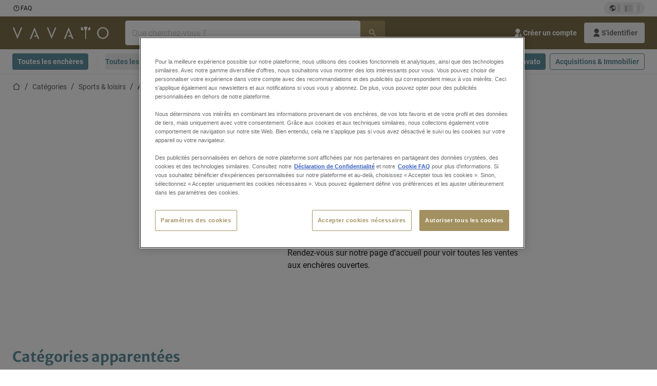

--- FILE ---
content_type: text/html; charset=utf-8
request_url: https://www.vavato.com/fr/c/sports-loisirs/activites-et-experiences/70dcf3d7-60d4-4e71-8a2b-d5286d0bee50
body_size: 55957
content:
<!DOCTYPE html><html translate="no" lang="fr"><head><meta charSet="utf-8" data-next-head=""/><meta name="viewport" content="width=device-width" data-next-head=""/><meta property="og:title" content="Activités et expériences" data-next-head=""/><meta name="twitter:title" content="Activités et expériences" data-next-head=""/><meta name="description" content="Vavato" data-next-head=""/><meta property="og:description" content="Vavato" data-next-head=""/><meta name="twitter:description" content="Vavato" data-next-head=""/><meta property="og:locale" content="fr" data-next-head=""/><meta property="og:type" content="article" data-next-head=""/><meta property="og:site_name" content="Vavato" data-next-head=""/><meta property="article:modified_time" content="2023-10-03T13:47:04Z" data-next-head=""/><meta name="twitter:card" content="summary" data-next-head=""/><link sizes="16x16" type="image/ico" rel="icon" href="https://www.datocms-assets.com/63059/1685355484-favicon.ico?auto=format&amp;h=16&amp;w=16" data-next-head=""/><link sizes="32x32" type="image/ico" rel="icon" href="https://www.datocms-assets.com/63059/1685355484-favicon.ico?auto=format&amp;h=32&amp;w=32" data-next-head=""/><link sizes="96x96" type="image/ico" rel="icon" href="https://www.datocms-assets.com/63059/1685355484-favicon.ico?auto=format&amp;h=96&amp;w=96" data-next-head=""/><link sizes="192x192" type="image/ico" rel="icon" href="https://www.datocms-assets.com/63059/1685355484-favicon.ico?auto=format&amp;h=192&amp;w=192" data-next-head=""/><title data-next-head="">Activités et expériences</title><link rel="canonical" href="https://www.vavato.com/fr/c/sports-loisirs/activites-et-experiences/70dcf3d7-60d4-4e71-8a2b-d5286d0bee50" data-next-head=""/><link rel="alternate" hrefLang="nl" href="https://www.vavato.com/c/sport-vrije-tijd/activiteiten-en-evenementen/70dcf3d7-60d4-4e71-8a2b-d5286d0bee50" data-next-head=""/><link rel="alternate" hrefLang="en" href="https://www.vavato.com/en/c/sports-leisure/activities-and-experiences/70dcf3d7-60d4-4e71-8a2b-d5286d0bee50" data-next-head=""/><link rel="alternate" hrefLang="fr" href="https://www.vavato.com/fr/c/sports-loisirs/activites-et-experiences/70dcf3d7-60d4-4e71-8a2b-d5286d0bee50" data-next-head=""/><link data-next-font="size-adjust" rel="preconnect" href="/" crossorigin="anonymous"/><link rel="preload" href="https://www.vavato.com/_next/static/css/92d70e18678272a0.css" as="style"/><link rel="preload" href="https://www.vavato.com/_next/static/css/c556c7e92a0f612d.css" as="style"/><meta name="sentry-trace" content="9c05157fbe8bd827f3267ba312bce0be-12f20fef3132cd5b-0"/><meta name="baggage" content="sentry-environment=production,sentry-release=5256f42d44e4766c0b32ecd13e29628a36cb9f61,sentry-public_key=3b9e072b0f30ab2806829951ce94a64f,sentry-trace_id=9c05157fbe8bd827f3267ba312bce0be,sentry-org_id=4508018193793024,sentry-sampled=false,sentry-sample_rand=0.7058372894155942,sentry-sample_rate=0.03"/><link rel="stylesheet" href="https://www.vavato.com/_next/static/css/92d70e18678272a0.css" data-n-g=""/><link rel="stylesheet" href="https://www.vavato.com/_next/static/css/c556c7e92a0f612d.css" data-n-p=""/><noscript data-n-css=""></noscript><script defer="" noModule="" src="https://www.vavato.com/_next/static/chunks/polyfills-42372ed130431b0a.js"></script><script src="/api/polyfills?locale=fr" defer="" data-nscript="beforeInteractive"></script><script id="one-trust" src="https://cdn.cookielaw.org/scripttemplates/otSDKStub.js" data-domain-script="01913124-22da-7120-adf2-0930845e0218" data-document-language="true" defer="" data-nscript="beforeInteractive"></script><script src="https://www.vavato.com/_next/static/chunks/webpack-8945e5777d5bebcc.js" defer=""></script><script src="https://www.vavato.com/_next/static/chunks/framework-e7c9815ad2fd40bc.js" defer=""></script><script src="https://www.vavato.com/_next/static/chunks/main-4a28ceab5f200f67.js" defer=""></script><script src="https://www.vavato.com/_next/static/chunks/pages/_app-bb6e50772aacdb78.js" defer=""></script><script src="https://www.vavato.com/_next/static/chunks/9456-9f6bffd8e1d364ad.js" defer=""></script><script src="https://www.vavato.com/_next/static/chunks/8426-390a1836f5006a53.js" defer=""></script><script src="https://www.vavato.com/_next/static/chunks/2313-3db692626bc7a1a7.js" defer=""></script><script src="https://www.vavato.com/_next/static/chunks/4237-2de98af8ae5e6976.js" defer=""></script><script src="https://www.vavato.com/_next/static/chunks/8575-f623ef82503da0cc.js" defer=""></script><script src="https://www.vavato.com/_next/static/chunks/4768-541fc11ef17078e9.js" defer=""></script><script src="https://www.vavato.com/_next/static/chunks/1911-a1f58bdd41d2eed3.js" defer=""></script><script src="https://www.vavato.com/_next/static/chunks/pages/c/%5B...slugsAndId%5D-901adb3c2307f39a.js" defer=""></script><script src="https://www.vavato.com/_next/static/dG4xZPg0LB9zCVABBpqQL/_buildManifest.js" defer=""></script><script src="https://www.vavato.com/_next/static/dG4xZPg0LB9zCVABBpqQL/_ssgManifest.js" defer=""></script></head><body><link rel="preload" as="image" href="https://www.datocms-assets.com/63059/1686593366-vavato_logo3.svg"/><link rel="preload" as="image" href="/assets/svg/app-store-badge-v2.svg"/><link rel="preload" as="image" href="/assets/svg/google-play-badge-v2.svg"/><link rel="preload" as="image" href="https://www.datocms-assets.com/63059/1692359691-przzelewy24.svg"/><link rel="preload" as="image" href="https://www.datocms-assets.com/63059/1692359690-ideal.svg"/><link rel="preload" as="image" href="https://www.datocms-assets.com/63059/1692359686-bancontact.svg"/><link rel="preload" as="image" href="https://www.datocms-assets.com/63059/1695373811-card-payment.svg"/><link rel="preload" as="image" href="https://www.datocms-assets.com/63059/1721752954-vavato_a_tbauctions_brand.svg"/><div id="__next"><div class="CoreStylesProvider_root__CKU7I"><div class="sticky left-0 top-0 z-[5] w-full" id="header-sticky"><header class="print:hidden"><div class="hidden md:block"><div class="bg-c-surface-default"><div class="w-full mx-auto max-w-screen-2xl px-4 md:px-6 flex justify-between py-1"><div class="flex flex-1 items-center gap-3"><a target="_blank" class="body-xs-regular flex items-center gap-1 text-c-text-neutral-obvious-default no-underline [&amp;&gt;svg]:size-4" href="https://service.vavato.com/hc/fr-be"><svg class="inline align-text-top size-6"><use href="/assets/svg/icon-sprite-sheet.04578bf956543ae9ca0d98b61717ed6c.svg#question-mark"></use></svg><span>FAQ</span></a></div><div class="flex"><div class="relative flex h-fit w-full justify-center"><button class="relative inline-flex items-center justify-center whitespace-nowrap transition-colors font-body text-label-default font-semibold leading-label-default tracking-label-default no-underline focus-visible:outline-none focus-visible:ring-2 focus-visible:ring-offset-2 disabled:pointer-events-none gap-2 px-2.5 py-3 [&amp;&gt;svg]:h-4 [&amp;&gt;svg]:w-4 rounded-full text-c-text-neutral-default [&amp;&gt;svg]:text-c-icon-neutral-default [@media(hover:hover)_and_(pointer:fine){&amp;:hover}]:text-c-text-neutral-default ring-c-stroke-neutral-default disabled:text-c-text-neutral-subtle-default [&amp;&gt;svg]:disabled:text-c-icon-neutral-default h-6 [@media(hover:hover)_and_(pointer:fine){&amp;:hover}]:bg-c-background-neutral-x-subtle-hover" data-cy="header-change-language-currency-button" type="button"><svg class="inline align-text-top size-6"><use href="/assets/svg/icon-sprite-sheet.04578bf956543ae9ca0d98b61717ed6c.svg#earth-americas"></use></svg><span class="LoadingPlaceholderBar_loadingPlaceholderBar__V2Ssx relative block h-3.5 overflow-hidden bg-[rgba(0,0,0,0.08)] w-4"></span>| <span class="LoadingPlaceholderBar_loadingPlaceholderBar__V2Ssx relative block h-3.5 overflow-hidden bg-[rgba(0,0,0,0.08)] w-6"></span></button><div hidden="" class="absolute z-50 h-fit min-w-fit transition-all xl:right-0 xl:translate-x-0 md:top-[100%] right-0 translate-x-0"><div class="mt-2 rounded-lg border border-c-stroke-neutral-obvious-default bg-c-surface-default shadow"><div class="flex w-80 flex-col rounded-lg bg-c-surface-default px-5 pb-5 pt-3 shadow"><div class="mb-4 capitalize" data-cy="change-language-dropdown"><p class="Dropdown_label__97Wbd" id="language-switcher">Langue</p><div class="Dropdown_dropdown__GeEyw Dropdown_dropdownBackground__ot_SF"><button aria-expanded="false" aria-haspopup="listbox" aria-labelledby="language-switcher" class="Dropdown_button__qDYee capitalize" type="button" data-cy="change-language-dropdown-button"><span class="Dropdown_labelWrapper__5VFEL"><span class="flex size-5 items-center justify-start mr-3 w-5"><span class="IconFlag_fflag__jK2TE IconFlag_fflag-FR__KZUpY"></span></span><span class="Dropdown_buttonLabel__pyP3C">français</span><svg class="inline align-text-top size-6 Dropdown_chevronIcon__V7wA7"><use href="/assets/svg/icon-sprite-sheet.04578bf956543ae9ca0d98b61717ed6c.svg#chevron-down"></use></svg></span></button><div class="Dropdown_options__x9N4v"><div class="Dropdown_searchWrapper__9Df7h"></div><ul aria-activedescendant="fr" role="listbox" tabindex="-1" class="Dropdown_optionsList__JwQ_T" data-cy="options"><li aria-selected="false" class="Dropdown_option__AIl4q" role="option"><span class="flex size-5 items-center justify-start mr-3 w-5 flex-shrink-0"><span class="IconFlag_fflag__jK2TE IconFlag_fflag-NL__BnqJK"></span></span>Nederlands</li><li aria-selected="false" class="Dropdown_option__AIl4q" role="option"><span class="flex size-5 items-center justify-start mr-3 w-5 flex-shrink-0"><span class="IconFlag_fflag__jK2TE IconFlag_fflag-GB__AvebC"></span></span>English</li><li aria-selected="true" class="Dropdown_option__AIl4q Dropdown_selected__j0Fkf" role="option"><span class="flex size-5 items-center justify-start mr-3 w-5 flex-shrink-0"><span class="IconFlag_fflag__jK2TE IconFlag_fflag-FR__KZUpY"></span></span>français</li></ul></div></div></div><div class="flex items-start gap-1"><svg class="inline align-text-top size-5 flex-shrink-0 text-c-icon-neutral-default"><use href="/assets/svg/icon-sprite-sheet.04578bf956543ae9ca0d98b61717ed6c.svg#info"></use></svg><p class="body-s-regular text-c-text-neutral-default">Les taux de change sont mis à jour quotidiennement, mais pas en temps réel.</p></div></div></div></div></div></div></div></div></div><div class="block md:hidden"><div class="flex items-center px-0 py-2 bg-c-background-brand-primary-obvious-default"><header class="grid w-full items-center gap-3 px-4 grid-cols-[125px_1fr]"><a class="flex shrink-0" data-cy="logo-link" href="/fr"><span class="sr-only">Page d&#x27;accueil</span><img src="https://www.datocms-assets.com/63059/1686593366-vavato_logo3.svg" class="inline-block mx-0 my-1.5 max-h-10 w-full h-10 [display:unset] min-[980px]:hidden"/><img src="https://www.datocms-assets.com/63059/1686593366-vavato_logo3.svg" class="mx-0 my-1.5 max-h-10 w-full hidden min-[980px]:[display:unset]"/></a><div class="flex flex-row items-center justify-end gap-3"><a class="relative inline-flex items-center justify-center whitespace-nowrap transition-colors font-body text-label-default font-semibold leading-label-default tracking-label-default no-underline focus-visible:outline-none focus-visible:ring-2 focus-visible:ring-offset-2 disabled:pointer-events-none gap-2.5 [&amp;&gt;svg]:h-5 [&amp;&gt;svg]:w-5 rounded-full bg-c-background-brand-primary-default text-c-text-inverse-default [&amp;&gt;svg]:text-c-icon-inverse-default [@media(hover:hover)_and_(pointer:fine){&amp;:hover}]:bg-c-background-brand-primary-hover [@media(hover:hover)_and_(pointer:fine){&amp;:hover}]:text-c-text-inverse-default ring-c-stroke-brand-primary-default disabled:bg-c-background-neutral-subtle-default disabled:text-c-text-neutral-subtle-default [&amp;&gt;svg]:disabled:text-c-icon-neutral-default h-[34px] w-[34px] p-0" type="button" aria-label="Favoris" href="/fr/account/my-lots"><svg class="inline align-text-top size-6"><use href="/assets/svg/icon-sprite-sheet.04578bf956543ae9ca0d98b61717ed6c.svg#heart-filled"></use></svg></a><div class="relative"><button class="relative whitespace-nowrap transition-colors font-body text-label-default font-semibold leading-label-default tracking-label-default no-underline focus-visible:outline-none focus-visible:ring-2 focus-visible:ring-offset-2 disabled:pointer-events-none gap-2.5 [&amp;&gt;svg]:h-5 [&amp;&gt;svg]:w-5 bg-c-background-brand-primary-default text-c-text-inverse-default [&amp;&gt;svg]:text-c-icon-inverse-default [@media(hover:hover)_and_(pointer:fine){&amp;:hover}]:bg-c-background-brand-primary-hover [@media(hover:hover)_and_(pointer:fine){&amp;:hover}]:text-c-text-inverse-default ring-c-stroke-brand-primary-default disabled:bg-c-background-neutral-subtle-default disabled:text-c-text-neutral-subtle-default [&amp;&gt;svg]:disabled:text-c-icon-neutral-default flex h-[34px] w-[34px] items-center justify-center rounded-full p-0 md:h-[unset] md:w-[unset] md:rounded md:px-3.5 md:py-2.5" disabled="" data-cy="header-auth-button" type="button" aria-label="S&#x27;identifier"><svg class="inline align-text-top size-6"><use href="/assets/svg/icon-sprite-sheet.04578bf956543ae9ca0d98b61717ed6c.svg#user-fill"></use></svg></button></div><button class="relative inline-flex items-center justify-center whitespace-nowrap transition-colors font-body text-label-default font-semibold leading-label-default tracking-label-default no-underline focus-visible:outline-none focus-visible:ring-2 focus-visible:ring-offset-2 disabled:pointer-events-none gap-2.5 [&amp;&gt;svg]:h-5 [&amp;&gt;svg]:w-5 rounded-full bg-c-background-brand-primary-default text-c-text-inverse-default [&amp;&gt;svg]:text-c-icon-inverse-default [@media(hover:hover)_and_(pointer:fine){&amp;:hover}]:bg-c-background-brand-primary-hover [@media(hover:hover)_and_(pointer:fine){&amp;:hover}]:text-c-text-inverse-default ring-c-stroke-brand-primary-default disabled:bg-c-background-neutral-subtle-default disabled:text-c-text-neutral-subtle-default [&amp;&gt;svg]:disabled:text-c-icon-neutral-default h-[34px] w-[34px] p-0" type="button"><svg class="inline align-text-top size-6"><use href="/assets/svg/icon-sprite-sheet.04578bf956543ae9ca0d98b61717ed6c.svg#hamburger"></use></svg></button></div></header></div></div><div class="hidden md:block"><div class="flex items-center bg-c-background-brand-primary-obvious-default"><div class="w-full mx-auto max-w-screen-2xl px-4 md:px-6 grid items-center gap-8 py-2 grid-cols-[auto_1fr]"><a class="flex shrink-0" data-cy="logo-link" href="/fr"><span class="sr-only">Page d&#x27;accueil</span><img src="https://www.datocms-assets.com/63059/1686593366-vavato_logo3.svg" class="inline-block mx-0 my-1.5 max-h-10 w-full !m-0 h-10 [display:unset] min-[980px]:hidden"/><img src="https://www.datocms-assets.com/63059/1686593366-vavato_logo3.svg" class="mx-0 my-1.5 max-h-10 w-full !m-0 hidden min-[980px]:[display:unset]"/></a><div class="flex items-center justify-between gap-4"><div class="relative w-3/5 xl:w-2/4"><form class="SearchBar_root__UCrO6 grow md:relative"><div class="SearchBar_searchField__Y3B3m !pl-0 [&amp;_.input-wrapper]:m-0 [&amp;_div]:max-w-none [&amp;_input]:max-w-none [&amp;_svg]:w-[calc(1.5rem+theme(spacing.3))] [&amp;_svg]:border-c-stroke-neutral-default [&amp;_svg]:pl-3 [&amp;_svg]:border-l-0 !border-0 [&amp;&gt;button]:right-auto [&amp;&gt;button]:m-0 [&amp;&gt;button]:h-full [&amp;&gt;button]:rounded-r [&amp;&gt;input]:h-full [&amp;&gt;input]:rounded-l [&amp;&gt;input]:!border-c-surface-default [&amp;&gt;input]:!border-solid [&amp;&gt;input]:!border-[1px] [&amp;:is(:hover,:focus,:focus-within)&gt;input]:!border-[1px] [&amp;:is(:hover,:focus,:focus-within)&gt;input]:!border-c-stroke-brand-primary-default [&amp;:is(:hover,:focus,:focus-within)&gt;input]:!text-c-text-neutral-obvious-default [&amp;:is(:hover,:focus,:focus-within)&gt;input::placeholder]:!text-c-text-brand-primary-default"><label for="search" class="sr-only">Barre de recherche<!-- --> </label><div class="Input_inputWrapper__KrQzd input-wrapper gap-2"><div class="Input_fieldWithIconWrapper__iHWw7 Input_maxWidth__SxaNM SearchBar_searchField__Y3B3m !pl-0 [&amp;_.input-wrapper]:m-0 [&amp;_div]:max-w-none [&amp;_input]:max-w-none [&amp;_svg]:w-[calc(1.5rem+theme(spacing.3))] [&amp;_svg]:border-c-stroke-neutral-default [&amp;_svg]:pl-3 [&amp;_svg]:border-l-0 !border-0 [&amp;&gt;button]:right-auto [&amp;&gt;button]:m-0 [&amp;&gt;button]:h-full [&amp;&gt;button]:rounded-r [&amp;&gt;input]:h-full [&amp;&gt;input]:rounded-l [&amp;&gt;input]:!border-c-surface-default [&amp;&gt;input]:!border-solid [&amp;&gt;input]:!border-[1px] [&amp;:is(:hover,:focus,:focus-within)&gt;input]:!border-[1px] [&amp;:is(:hover,:focus,:focus-within)&gt;input]:!border-c-stroke-brand-primary-default [&amp;:is(:hover,:focus,:focus-within)&gt;input]:!text-c-text-neutral-obvious-default [&amp;:is(:hover,:focus,:focus-within)&gt;input::placeholder]:!text-c-text-brand-primary-default"><input aria-invalid="false" class="Input_common__Iv_iX Input_input__v48Bc" id="search" placeholder="Que cherchez-vous ? " type="search" autoComplete="off" maxLength="100" data-cy="header-search-input" name="search" value=""/><button class="relative inline-flex items-center justify-center whitespace-nowrap transition-colors font-body text-label-default font-semibold leading-label-default tracking-label-default no-underline focus-visible:outline-none focus-visible:ring-2 focus-visible:ring-offset-2 disabled:pointer-events-none h-10 gap-2.5 px-3.5 py-3.5 [&amp;&gt;svg]:h-5 [&amp;&gt;svg]:w-5 rounded bg-c-background-brand-primary-default text-c-text-inverse-default [&amp;&gt;svg]:text-c-icon-inverse-default [@media(hover:hover)_and_(pointer:fine){&amp;:hover}]:bg-c-background-brand-primary-hover [@media(hover:hover)_and_(pointer:fine){&amp;:hover}]:text-c-text-inverse-default ring-c-stroke-brand-primary-default disabled:bg-c-background-neutral-subtle-default disabled:text-c-text-neutral-subtle-default [&amp;&gt;svg]:disabled:text-c-icon-neutral-default Input_iconButton__8YwPz" data-cy="header-search-input-button" type="button" aria-label="Barre de recherche"><svg class="inline align-text-top size-6"><use href="/assets/svg/icon-sprite-sheet.04578bf956543ae9ca0d98b61717ed6c.svg#search"></use></svg></button></div></div></div><div></div></form></div><div class="flex items-center gap-2"><a class="relative inline-flex items-center justify-center whitespace-nowrap transition-colors font-body text-label-default font-semibold leading-label-default tracking-label-default no-underline focus-visible:outline-none focus-visible:ring-2 focus-visible:ring-offset-2 disabled:pointer-events-none h-10 gap-2.5 px-3.5 py-3.5 [&amp;&gt;svg]:h-5 [&amp;&gt;svg]:w-5 rounded-full text-c-text-inverse-default [&amp;&gt;svg]:text-c-icon-inverse-default [@media(hover:hover)_and_(pointer:fine){&amp;:hover}]:bg-c-background-inverse-default/20 [@media(hover:hover)_and_(pointer:fine){&amp;:hover}]:text-c-text-inverse-default ring-c-stroke-inverse-default ring-offset-c-stroke-brand-primary-default disabled:text-c-text-inverse-default/50 [&amp;&gt;svg]:disabled:text-c-icon-inverse-default/50" data-cy="header-create-account-button" type="button" href="/fr/signup?callbackUrl=%2Ffr%2Fauth%2Fcompletion%3FredirectPath%3D%2Fc%2Fsports-loisirs%2Factivites-et-experiences%2F70dcf3d7-60d4-4e71-8a2b-d5286d0bee50"><svg class="inline align-text-top size-6"><use href="/assets/svg/icon-sprite-sheet.04578bf956543ae9ca0d98b61717ed6c.svg#user-add-fill"></use></svg>Créer un compte</a><div class="relative"><button class="relative whitespace-nowrap transition-colors font-body text-label-default font-semibold leading-label-default tracking-label-default no-underline focus-visible:outline-none focus-visible:ring-2 focus-visible:ring-offset-2 disabled:pointer-events-none gap-2.5 [&amp;&gt;svg]:h-5 [&amp;&gt;svg]:w-5 bg-c-background-brand-primary-default text-c-text-inverse-default [&amp;&gt;svg]:text-c-icon-inverse-default [@media(hover:hover)_and_(pointer:fine){&amp;:hover}]:bg-c-background-brand-primary-hover [@media(hover:hover)_and_(pointer:fine){&amp;:hover}]:text-c-text-inverse-default ring-c-stroke-brand-primary-default disabled:bg-c-background-neutral-subtle-default disabled:text-c-text-neutral-subtle-default [&amp;&gt;svg]:disabled:text-c-icon-neutral-default flex h-[34px] w-[34px] items-center justify-center rounded-full p-0 md:h-[unset] md:w-[unset] md:rounded md:px-3.5 md:py-2.5" disabled="" data-cy="header-auth-button" type="button" aria-label="S&#x27;identifier"><svg class="inline align-text-top size-6"><use href="/assets/svg/icon-sprite-sheet.04578bf956543ae9ca0d98b61717ed6c.svg#user-fill"></use></svg>S&#x27;identifier</button></div></div></div></div></div></div><div class="block md:hidden"><div class="w-full bg-c-surface-default px-4 py-3 shadow-sm"><form class="SearchBar_root__UCrO6 grow md:relative"><div class="SearchBar_searchField__Y3B3m !pl-0 [&amp;_.input-wrapper]:m-0 [&amp;_div]:max-w-none [&amp;_input]:max-w-none [&amp;_svg]:w-[calc(1.5rem+theme(spacing.3))] [&amp;_svg]:border-c-stroke-neutral-default [&amp;_svg]:pl-3 [&amp;_svg]:border-l-0 !border-0 [&amp;&gt;button]:right-auto [&amp;&gt;button]:m-0 [&amp;&gt;button]:h-full [&amp;&gt;button]:rounded-r [&amp;&gt;input::placeholder]:text-c-text-neutral-subtle-focus [&amp;&gt;input]:h-full [&amp;&gt;input]:rounded-l [&amp;&gt;input]:!border-[1px] [&amp;&gt;input]:!border-solid [&amp;&gt;input]:!border-c-stroke-neutral-subtle-default [&amp;&gt;input]:bg-c-background-brand-primary-x-subtle-default"><label for="search" class="sr-only">Barre de recherche<!-- --> </label><div class="Input_inputWrapper__KrQzd input-wrapper gap-2"><div class="Input_fieldWithIconWrapper__iHWw7 Input_maxWidth__SxaNM SearchBar_searchField__Y3B3m !pl-0 [&amp;_.input-wrapper]:m-0 [&amp;_div]:max-w-none [&amp;_input]:max-w-none [&amp;_svg]:w-[calc(1.5rem+theme(spacing.3))] [&amp;_svg]:border-c-stroke-neutral-default [&amp;_svg]:pl-3 [&amp;_svg]:border-l-0 !border-0 [&amp;&gt;button]:right-auto [&amp;&gt;button]:m-0 [&amp;&gt;button]:h-full [&amp;&gt;button]:rounded-r [&amp;&gt;input::placeholder]:text-c-text-neutral-subtle-focus [&amp;&gt;input]:h-full [&amp;&gt;input]:rounded-l [&amp;&gt;input]:!border-[1px] [&amp;&gt;input]:!border-solid [&amp;&gt;input]:!border-c-stroke-neutral-subtle-default [&amp;&gt;input]:bg-c-background-brand-primary-x-subtle-default"><input aria-invalid="false" class="Input_common__Iv_iX Input_input__v48Bc" id="search" placeholder="Que cherchez-vous ? " type="search" autoComplete="off" maxLength="100" data-cy="mobile-header-search-input" name="search" value=""/><button class="relative inline-flex items-center justify-center whitespace-nowrap transition-colors font-body text-label-default font-semibold leading-label-default tracking-label-default no-underline focus-visible:outline-none focus-visible:ring-2 focus-visible:ring-offset-2 disabled:pointer-events-none h-10 gap-2.5 px-3.5 py-3.5 [&amp;&gt;svg]:h-5 [&amp;&gt;svg]:w-5 rounded bg-c-background-brand-primary-default text-c-text-inverse-default [&amp;&gt;svg]:text-c-icon-inverse-default [@media(hover:hover)_and_(pointer:fine){&amp;:hover}]:bg-c-background-brand-primary-hover [@media(hover:hover)_and_(pointer:fine){&amp;:hover}]:text-c-text-inverse-default ring-c-stroke-brand-primary-default disabled:bg-c-background-neutral-subtle-default disabled:text-c-text-neutral-subtle-default [&amp;&gt;svg]:disabled:text-c-icon-neutral-default Input_iconButton__8YwPz" data-cy="mobile-header-search-input-button" type="button" aria-label="Barre de recherche"><svg class="inline align-text-top size-6"><use href="/assets/svg/icon-sprite-sheet.04578bf956543ae9ca0d98b61717ed6c.svg#search"></use></svg></button></div></div></div><div></div></form></div></div><div class="hidden md:block"><div class="relative bg-c-surface-default shadow-sm"><div class="w-full mx-auto max-w-screen-2xl px-4 md:px-6 flex flex-1 justify-between overflow-hidden py-2"><div class="flex flex-grow items-center space-x-4 overflow-hidden"><a class="relative inline-flex items-center justify-center whitespace-nowrap transition-colors font-body text-label-default font-semibold leading-label-default tracking-label-default no-underline focus-visible:outline-none focus-visible:ring-2 focus-visible:ring-offset-2 disabled:pointer-events-none h-8 gap-2 px-2.5 py-3 [&amp;&gt;svg]:h-4 [&amp;&gt;svg]:w-4 rounded bg-c-background-brand-secondary-default text-c-text-inverse-default [&amp;&gt;svg]:text-c-icon-inverse-default [@media(hover:hover)_and_(pointer:fine){&amp;:hover}]:bg-c-background-brand-secondary-hover [@media(hover:hover)_and_(pointer:fine){&amp;:hover}]:text-c-text-inverse-default ring-c-stroke-brand-secondary-default disabled:bg-c-background-neutral-subtle-default disabled:text-c-text-neutral-subtle-default [&amp;&gt;svg]:disabled:text-c-icon-neutral-default" data-cy="header-all-auctions-button" type="button" href="/fr/auctions">Toutes les enchères</a><span class="block h-7 w-px bg-c-background-neutral-default"></span><button class="relative inline-flex items-center justify-center whitespace-nowrap transition-colors font-body text-label-default font-semibold leading-label-default tracking-label-default no-underline focus-visible:outline-none focus-visible:ring-2 focus-visible:ring-offset-2 disabled:pointer-events-none h-8 gap-2 [&amp;&gt;svg]:h-4 [&amp;&gt;svg]:w-4 rounded text-c-text-brand-secondary-default [&amp;&gt;svg]:text-c-icon-brand-secondary-default [@media(hover:hover)_and_(pointer:fine){&amp;:hover}]:bg-c-background-brand-secondary-x-subtle-default [@media(hover:hover)_and_(pointer:fine){&amp;:hover}]:text-c-text-brand-secondary-hover [&amp;&gt;svg]:[@media(hover:hover)_and_(pointer:fine){&amp;:hover}]:text-c-icon-brand-secondary-hover ring-c-stroke-brand-secondary-default disabled:text-c-text-neutral-subtle-default [&amp;&gt;svg]:disabled:text-c-icon-neutral-default flex-shrink-0 flex-nowrap p-0 hover:!bg-c-transparent" data-cy="header-all-categories-dropdown" type="button">Toutes les catégories<svg class="inline align-text-top size-6 mt-px !size-6 !text-c-icon-neutral-default"><use href="/assets/svg/icon-sprite-sheet.04578bf956543ae9ca0d98b61717ed6c.svg#chevron-down"></use></svg></button><div class="flex h-[1.1rem] flex-wrap items-center space-x-4 overflow-hidden"><a target="_self" class="label text-c-text-neutral-obvious-default no-underline hover:text-c-text-neutral-obvious-hover" href="/fr/c/transport-et-logistique/22430513-5e00-4758-9889-a4e52c0bb221"><span>Transport et logistique</span></a><a target="_self" class="label text-c-text-neutral-obvious-default no-underline hover:text-c-text-neutral-obvious-hover" href="/fr/c/plus-de-categories-industrielles/6319e404-42d1-4701-87a1-7597c57a4907"><span>Plus de catégories industrielles</span></a><a target="_self" class="label text-c-text-neutral-obvious-default no-underline hover:text-c-text-neutral-obvious-hover" href="/fr/c/construction-et-terrassement/f77365fe-eaa8-42d1-97fc-b14d0111160c"><span>Construction et terrassement</span></a><a target="_self" class="label text-c-text-neutral-obvious-default no-underline hover:text-c-text-neutral-obvious-hover" href="/fr/c/vivre-et-dormir/acecea6d-6483-4d82-aad4-dd41eeaf97a9"><span>Vivre et dormir</span></a><a target="_self" class="label text-c-text-neutral-obvious-default no-underline hover:text-c-text-neutral-obvious-hover" href="/fr/c/metallurgie/0d91005a-fa8e-4e8f-98b1-f4854018329f"><span>Métallurgie</span></a></div></div><div class="flex flex-shrink-0 items-center space-x-2"><a target="_blank" class="relative inline-flex items-center justify-center whitespace-nowrap transition-colors font-body text-label-default font-semibold leading-label-default tracking-label-default no-underline focus-visible:outline-none focus-visible:ring-2 focus-visible:ring-offset-2 disabled:pointer-events-none h-8 gap-2 px-2.5 py-3 [&amp;&gt;svg]:h-4 [&amp;&gt;svg]:w-4 rounded bg-c-background-brand-secondary-default text-c-text-inverse-default [&amp;&gt;svg]:text-c-icon-inverse-default [@media(hover:hover)_and_(pointer:fine){&amp;:hover}]:bg-c-background-brand-secondary-hover [@media(hover:hover)_and_(pointer:fine){&amp;:hover}]:text-c-text-inverse-default ring-c-stroke-brand-secondary-default disabled:bg-c-background-neutral-subtle-default disabled:text-c-text-neutral-subtle-default [&amp;&gt;svg]:disabled:text-c-icon-neutral-default" type="button" href="https://www.veilenmetvavato.be/fr/?utm_source=vavato-website&amp;utm_medium=header"><span class="flex-shrink overflow-hidden text-ellipsis whitespace-nowrap">Vendre avec Vavato</span></a><a target="_blank" class="relative inline-flex items-center justify-center whitespace-nowrap transition-colors font-body text-label-default font-semibold leading-label-default tracking-label-default no-underline focus-visible:outline-none focus-visible:ring-2 focus-visible:ring-offset-2 disabled:pointer-events-none bg-transparent border border-solid h-8 gap-2 px-2.5 py-3 [&amp;&gt;svg]:h-4 [&amp;&gt;svg]:w-4 rounded border-c-stroke-brand-secondary-default text-c-text-brand-secondary-default [&amp;&gt;svg]:text-c-icon-brand-secondary-default [@media(hover:hover)_and_(pointer:fine){&amp;:hover}]:border-c-stroke-brand-secondary-hover [@media(hover:hover)_and_(pointer:fine){&amp;:hover}]:text-c-text-brand-secondary-hover ring-c-stroke-brand-secondary-default disabled:border-c-stroke-neutral-disabled disabled:text-c-text-neutral-subtle-default [&amp;&gt;svg]:disabled:text-c-icon-neutral-default" type="button" href="https://www.vavato.com/fr/fonds-d-echange-d-actions"><span class="flex-shrink overflow-hidden text-ellipsis whitespace-nowrap">Acquisitions &amp; Immobilier</span></a></div></div><div class="hidden"><div class="absolute bottom-[-70%] left-0 mt-6 flex max-h-[300px] flex-row rounded-md bg-c-surface-default shadow-xl md:bottom-[unset] !mt-0 !left-1/2 transform -translate-x-1/2 w-full max-w-screen-xl !z-[3] z-[3]"><div class="scroll grow basis-0 overflow-y-auto border-r border-c-stroke-neutral-subtle-default p-5" data-cy="category-dropdown-main-categories-list"><button class="group w-full cursor-pointer border-0 bg-[initial] p-0.5"><span class="flex w-full flex-row items-center justify-between rounded-md py-2 pl-3 pr-2 transition-colors duration-200 ease-in min-[981px]:pl-4 group-hover:bg-inherit bg-c-background-brand-primary-x-subtle-default text-c-text-brand-primary-obvious-default"><div class="body-m-medium min-[981px]:body-s-medium grow text-start">Transport et logistique</div><svg class="inline align-text-top size-6"><use href="/assets/svg/icon-sprite-sheet.04578bf956543ae9ca0d98b61717ed6c.svg#chevron-right"></use></svg></span></button><button class="group w-full cursor-pointer border-0 bg-[initial] p-0.5"><span class="flex w-full flex-row items-center justify-between rounded-md bg-[initial] py-2 pl-3 pr-2 transition-colors duration-200 ease-in group-hover:bg-c-background-neutral-subtle-default min-[981px]:pl-4"><div class="body-m-medium min-[981px]:body-s-medium grow text-start">Construction et terrassement</div><svg class="inline align-text-top size-6"><use href="/assets/svg/icon-sprite-sheet.04578bf956543ae9ca0d98b61717ed6c.svg#chevron-right"></use></svg></span></button><button class="group w-full cursor-pointer border-0 bg-[initial] p-0.5"><span class="flex w-full flex-row items-center justify-between rounded-md bg-[initial] py-2 pl-3 pr-2 transition-colors duration-200 ease-in group-hover:bg-c-background-neutral-subtle-default min-[981px]:pl-4"><div class="body-m-medium min-[981px]:body-s-medium grow text-start">Agricole</div><svg class="inline align-text-top size-6"><use href="/assets/svg/icon-sprite-sheet.04578bf956543ae9ca0d98b61717ed6c.svg#chevron-right"></use></svg></span></button><button class="group w-full cursor-pointer border-0 bg-[initial] p-0.5"><span class="flex w-full flex-row items-center justify-between rounded-md bg-[initial] py-2 pl-3 pr-2 transition-colors duration-200 ease-in group-hover:bg-c-background-neutral-subtle-default min-[981px]:pl-4"><div class="body-m-medium min-[981px]:body-s-medium grow text-start">Vivre et dormir</div><svg class="inline align-text-top size-6"><use href="/assets/svg/icon-sprite-sheet.04578bf956543ae9ca0d98b61717ed6c.svg#chevron-right"></use></svg></span></button><button class="group w-full cursor-pointer border-0 bg-[initial] p-0.5"><span class="flex w-full flex-row items-center justify-between rounded-md bg-[initial] py-2 pl-3 pr-2 transition-colors duration-200 ease-in group-hover:bg-c-background-neutral-subtle-default min-[981px]:pl-4"><div class="body-m-medium min-[981px]:body-s-medium grow text-start">Métallurgie</div><svg class="inline align-text-top size-6"><use href="/assets/svg/icon-sprite-sheet.04578bf956543ae9ca0d98b61717ed6c.svg#chevron-right"></use></svg></span></button><button class="group w-full cursor-pointer border-0 bg-[initial] p-0.5"><span class="flex w-full flex-row items-center justify-between rounded-md bg-[initial] py-2 pl-3 pr-2 transition-colors duration-200 ease-in group-hover:bg-c-background-neutral-subtle-default min-[981px]:pl-4"><div class="body-m-medium min-[981px]:body-s-medium grow text-start">Épreuves</div><svg class="inline align-text-top size-6"><use href="/assets/svg/icon-sprite-sheet.04578bf956543ae9ca0d98b61717ed6c.svg#chevron-right"></use></svg></span></button><button class="group w-full cursor-pointer border-0 bg-[initial] p-0.5"><span class="flex w-full flex-row items-center justify-between rounded-md bg-[initial] py-2 pl-3 pr-2 transition-colors duration-200 ease-in group-hover:bg-c-background-neutral-subtle-default min-[981px]:pl-4"><div class="body-m-medium min-[981px]:body-s-medium grow text-start">Plus de catégories industrielles</div><svg class="inline align-text-top size-6"><use href="/assets/svg/icon-sprite-sheet.04578bf956543ae9ca0d98b61717ed6c.svg#chevron-right"></use></svg></span></button><button class="group w-full cursor-pointer border-0 bg-[initial] p-0.5"><span class="flex w-full flex-row items-center justify-between rounded-md bg-[initial] py-2 pl-3 pr-2 transition-colors duration-200 ease-in group-hover:bg-c-background-neutral-subtle-default min-[981px]:pl-4"><div class="body-m-medium min-[981px]:body-s-medium grow text-start">Bois</div><svg class="inline align-text-top size-6"><use href="/assets/svg/icon-sprite-sheet.04578bf956543ae9ca0d98b61717ed6c.svg#chevron-right"></use></svg></span></button><button class="group w-full cursor-pointer border-0 bg-[initial] p-0.5"><span class="flex w-full flex-row items-center justify-between rounded-md bg-[initial] py-2 pl-3 pr-2 transition-colors duration-200 ease-in group-hover:bg-c-background-neutral-subtle-default min-[981px]:pl-4"><div class="body-m-medium min-[981px]:body-s-medium grow text-start">Hospitalité</div><svg class="inline align-text-top size-6"><use href="/assets/svg/icon-sprite-sheet.04578bf956543ae9ca0d98b61717ed6c.svg#chevron-right"></use></svg></span></button><button class="group w-full cursor-pointer border-0 bg-[initial] p-0.5"><span class="flex w-full flex-row items-center justify-between rounded-md bg-[initial] py-2 pl-3 pr-2 transition-colors duration-200 ease-in group-hover:bg-c-background-neutral-subtle-default min-[981px]:pl-4"><div class="body-m-medium min-[981px]:body-s-medium grow text-start">Jardin et terrasse</div><svg class="inline align-text-top size-6"><use href="/assets/svg/icon-sprite-sheet.04578bf956543ae9ca0d98b61717ed6c.svg#chevron-right"></use></svg></span></button><button class="group w-full cursor-pointer border-0 bg-[initial] p-0.5"><span class="flex w-full flex-row items-center justify-between rounded-md bg-[initial] py-2 pl-3 pr-2 transition-colors duration-200 ease-in group-hover:bg-c-background-neutral-subtle-default min-[981px]:pl-4"><div class="body-m-medium min-[981px]:body-s-medium grow text-start">Hygiène et bien-être</div><svg class="inline align-text-top size-6"><use href="/assets/svg/icon-sprite-sheet.04578bf956543ae9ca0d98b61717ed6c.svg#chevron-right"></use></svg></span></button><button class="group w-full cursor-pointer border-0 bg-[initial] p-0.5"><span class="flex w-full flex-row items-center justify-between rounded-md bg-[initial] py-2 pl-3 pr-2 transition-colors duration-200 ease-in group-hover:bg-c-background-neutral-subtle-default min-[981px]:pl-4"><div class="body-m-medium min-[981px]:body-s-medium grow text-start">Ou:</div><svg class="inline align-text-top size-6"><use href="/assets/svg/icon-sprite-sheet.04578bf956543ae9ca0d98b61717ed6c.svg#chevron-right"></use></svg></span></button><button class="group w-full cursor-pointer border-0 bg-[initial] p-0.5"><span class="flex w-full flex-row items-center justify-between rounded-md bg-[initial] py-2 pl-3 pr-2 transition-colors duration-200 ease-in group-hover:bg-c-background-neutral-subtle-default min-[981px]:pl-4"><div class="body-m-medium min-[981px]:body-s-medium grow text-start">Commerce de détail et bureaux</div><svg class="inline align-text-top size-6"><use href="/assets/svg/icon-sprite-sheet.04578bf956543ae9ca0d98b61717ed6c.svg#chevron-right"></use></svg></span></button><button class="group w-full cursor-pointer border-0 bg-[initial] p-0.5"><span class="flex w-full flex-row items-center justify-between rounded-md bg-[initial] py-2 pl-3 pr-2 transition-colors duration-200 ease-in group-hover:bg-c-background-neutral-subtle-default min-[981px]:pl-4"><div class="body-m-medium min-[981px]:body-s-medium grow text-start">Vêtements, chaussures, accessoires</div><svg class="inline align-text-top size-6"><use href="/assets/svg/icon-sprite-sheet.04578bf956543ae9ca0d98b61717ed6c.svg#chevron-right"></use></svg></span></button><button class="group w-full cursor-pointer border-0 bg-[initial] p-0.5"><span class="flex w-full flex-row items-center justify-between rounded-md bg-[initial] py-2 pl-3 pr-2 transition-colors duration-200 ease-in group-hover:bg-c-background-neutral-subtle-default min-[981px]:pl-4"><div class="body-m-medium min-[981px]:body-s-medium grow text-start">Industrie alimentaire</div><svg class="inline align-text-top size-6"><use href="/assets/svg/icon-sprite-sheet.04578bf956543ae9ca0d98b61717ed6c.svg#chevron-right"></use></svg></span></button><button class="group w-full cursor-pointer border-0 bg-[initial] p-0.5"><span class="flex w-full flex-row items-center justify-between rounded-md bg-[initial] py-2 pl-3 pr-2 transition-colors duration-200 ease-in group-hover:bg-c-background-neutral-subtle-default min-[981px]:pl-4"><div class="body-m-medium min-[981px]:body-s-medium grow text-start">Cuisine</div><svg class="inline align-text-top size-6"><use href="/assets/svg/icon-sprite-sheet.04578bf956543ae9ca0d98b61717ed6c.svg#chevron-right"></use></svg></span></button><button class="group w-full cursor-pointer border-0 bg-[initial] p-0.5"><span class="flex w-full flex-row items-center justify-between rounded-md bg-[initial] py-2 pl-3 pr-2 transition-colors duration-200 ease-in group-hover:bg-c-background-neutral-subtle-default min-[981px]:pl-4"><div class="body-m-medium min-[981px]:body-s-medium grow text-start">Outils</div><svg class="inline align-text-top size-6"><use href="/assets/svg/icon-sprite-sheet.04578bf956543ae9ca0d98b61717ed6c.svg#chevron-right"></use></svg></span></button><button class="group w-full cursor-pointer border-0 bg-[initial] p-0.5"><span class="flex w-full flex-row items-center justify-between rounded-md bg-[initial] py-2 pl-3 pr-2 transition-colors duration-200 ease-in group-hover:bg-c-background-neutral-subtle-default min-[981px]:pl-4"><div class="body-m-medium min-[981px]:body-s-medium grow text-start">Commerce en vrac</div><svg class="inline align-text-top size-6"><use href="/assets/svg/icon-sprite-sheet.04578bf956543ae9ca0d98b61717ed6c.svg#chevron-right"></use></svg></span></button><button class="group w-full cursor-pointer border-0 bg-[initial] p-0.5"><span class="flex w-full flex-row items-center justify-between rounded-md bg-[initial] py-2 pl-3 pr-2 transition-colors duration-200 ease-in group-hover:bg-c-background-neutral-subtle-default min-[981px]:pl-4"><div class="body-m-medium min-[981px]:body-s-medium grow text-start">Bricolage et rénovation</div><svg class="inline align-text-top size-6"><use href="/assets/svg/icon-sprite-sheet.04578bf956543ae9ca0d98b61717ed6c.svg#chevron-right"></use></svg></span></button><button class="group w-full cursor-pointer border-0 bg-[initial] p-0.5"><span class="flex w-full flex-row items-center justify-between rounded-md bg-[initial] py-2 pl-3 pr-2 transition-colors duration-200 ease-in group-hover:bg-c-background-neutral-subtle-default min-[981px]:pl-4"><div class="body-m-medium min-[981px]:body-s-medium grow text-start">Électronique</div><svg class="inline align-text-top size-6"><use href="/assets/svg/icon-sprite-sheet.04578bf956543ae9ca0d98b61717ed6c.svg#chevron-right"></use></svg></span></button><button class="group w-full cursor-pointer border-0 bg-[initial] p-0.5"><span class="flex w-full flex-row items-center justify-between rounded-md bg-[initial] py-2 pl-3 pr-2 transition-colors duration-200 ease-in group-hover:bg-c-background-neutral-subtle-default min-[981px]:pl-4"><div class="body-m-medium min-[981px]:body-s-medium grow text-start">Sports &amp; loisirs</div><svg class="inline align-text-top size-6"><use href="/assets/svg/icon-sprite-sheet.04578bf956543ae9ca0d98b61717ed6c.svg#chevron-right"></use></svg></span></button><button class="group w-full cursor-pointer border-0 bg-[initial] p-0.5"><span class="flex w-full flex-row items-center justify-between rounded-md bg-[initial] py-2 pl-3 pr-2 transition-colors duration-200 ease-in group-hover:bg-c-background-neutral-subtle-default min-[981px]:pl-4"><div class="body-m-medium min-[981px]:body-s-medium grow text-start">Énergie renouvelable</div><svg class="inline align-text-top size-6"><use href="/assets/svg/icon-sprite-sheet.04578bf956543ae9ca0d98b61717ed6c.svg#chevron-right"></use></svg></span></button><button class="group w-full cursor-pointer border-0 bg-[initial] p-0.5"><span class="flex w-full flex-row items-center justify-between rounded-md bg-[initial] py-2 pl-3 pr-2 transition-colors duration-200 ease-in group-hover:bg-c-background-neutral-subtle-default min-[981px]:pl-4"><div class="body-m-medium min-[981px]:body-s-medium grow text-start">Santé</div><svg class="inline align-text-top size-6"><use href="/assets/svg/icon-sprite-sheet.04578bf956543ae9ca0d98b61717ed6c.svg#chevron-right"></use></svg></span></button><button class="group w-full cursor-pointer border-0 bg-[initial] p-0.5"><span class="flex w-full flex-row items-center justify-between rounded-md bg-[initial] py-2 pl-3 pr-2 transition-colors duration-200 ease-in group-hover:bg-c-background-neutral-subtle-default min-[981px]:pl-4"><div class="body-m-medium min-[981px]:body-s-medium grow text-start">Beauté et santé</div><svg class="inline align-text-top size-6"><use href="/assets/svg/icon-sprite-sheet.04578bf956543ae9ca0d98b61717ed6c.svg#chevron-right"></use></svg></span></button><button class="group w-full cursor-pointer border-0 bg-[initial] p-0.5"><span class="flex w-full flex-row items-center justify-between rounded-md bg-[initial] py-2 pl-3 pr-2 transition-colors duration-200 ease-in group-hover:bg-c-background-neutral-subtle-default min-[981px]:pl-4"><div class="body-m-medium min-[981px]:body-s-medium grow text-start">Équipement ménager</div><svg class="inline align-text-top size-6"><use href="/assets/svg/icon-sprite-sheet.04578bf956543ae9ca0d98b61717ed6c.svg#chevron-right"></use></svg></span></button><button class="group w-full cursor-pointer border-0 bg-[initial] p-0.5"><span class="flex w-full flex-row items-center justify-between rounded-md bg-[initial] py-2 pl-3 pr-2 transition-colors duration-200 ease-in group-hover:bg-c-background-neutral-subtle-default min-[981px]:pl-4"><div class="body-m-medium min-[981px]:body-s-medium grow text-start">Bébés et enfants</div><svg class="inline align-text-top size-6"><use href="/assets/svg/icon-sprite-sheet.04578bf956543ae9ca0d98b61717ed6c.svg#chevron-right"></use></svg></span></button><button class="group w-full cursor-pointer border-0 bg-[initial] p-0.5"><span class="flex w-full flex-row items-center justify-between rounded-md bg-[initial] py-2 pl-3 pr-2 transition-colors duration-200 ease-in group-hover:bg-c-background-neutral-subtle-default min-[981px]:pl-4"><div class="body-m-medium min-[981px]:body-s-medium grow text-start">Chauffage</div><svg class="inline align-text-top size-6"><use href="/assets/svg/icon-sprite-sheet.04578bf956543ae9ca0d98b61717ed6c.svg#chevron-right"></use></svg></span></button><button class="group w-full cursor-pointer border-0 bg-[initial] p-0.5"><span class="flex w-full flex-row items-center justify-between rounded-md bg-[initial] py-2 pl-3 pr-2 transition-colors duration-200 ease-in group-hover:bg-c-background-neutral-subtle-default min-[981px]:pl-4"><div class="body-m-medium min-[981px]:body-s-medium grow text-start">Immobilier</div><svg class="inline align-text-top size-6"><use href="/assets/svg/icon-sprite-sheet.04578bf956543ae9ca0d98b61717ed6c.svg#chevron-right"></use></svg></span></button><button class="group w-full cursor-pointer border-0 bg-[initial] p-0.5"><span class="flex w-full flex-row items-center justify-between rounded-md bg-[initial] py-2 pl-3 pr-2 transition-colors duration-200 ease-in group-hover:bg-c-background-neutral-subtle-default min-[981px]:pl-4"><div class="body-m-medium min-[981px]:body-s-medium grow text-start">Bateaux &amp; Yachts</div><svg class="inline align-text-top size-6"><use href="/assets/svg/icon-sprite-sheet.04578bf956543ae9ca0d98b61717ed6c.svg#chevron-right"></use></svg></span></button><button class="group w-full cursor-pointer border-0 bg-[initial] p-0.5"><span class="flex w-full flex-row items-center justify-between rounded-md bg-[initial] py-2 pl-3 pr-2 transition-colors duration-200 ease-in group-hover:bg-c-background-neutral-subtle-default min-[981px]:pl-4"><div class="body-m-medium min-[981px]:body-s-medium grow text-start">Matériel d’installation</div><svg class="inline align-text-top size-6"><use href="/assets/svg/icon-sprite-sheet.04578bf956543ae9ca0d98b61717ed6c.svg#chevron-right"></use></svg></span></button><button class="group w-full cursor-pointer border-0 bg-[initial] p-0.5"><span class="flex w-full flex-row items-center justify-between rounded-md bg-[initial] py-2 pl-3 pr-2 transition-colors duration-200 ease-in group-hover:bg-c-background-neutral-subtle-default min-[981px]:pl-4"><div class="body-m-medium min-[981px]:body-s-medium grow text-start">Inventaire des garages</div><svg class="inline align-text-top size-6"><use href="/assets/svg/icon-sprite-sheet.04578bf956543ae9ca0d98b61717ed6c.svg#chevron-right"></use></svg></span></button></div><div class="scroll grow-[2] basis-0 overflow-y-auto px-4 py-6 block" data-cy="category-dropdown-sub-categories-list"><div class="pl-4"><div class="heading-4 text-c-text-neutral-obvious-default">Transport et logistique</div><a class="body-xs-bold block py-3 text-c-text-brand-primary-default no-underline transition-colors hover:cursor-pointer hover:text-c-text-brand-primary-obvious-default min-[981px]:mb-5 min-[981px]:mt-3 min-[981px]:py-0" data-cy="category-dropdown-sub-categories-all-button" href="/fr/c/transport-et-logistique/22430513-5e00-4758-9889-a4e52c0bb221">AFFICHER TOUT</a></div><div class="grid grid-cols-2 gap-x-3"><a class="body-m-medium min-[981px]:body-s-medium group ml-0 flex w-full cursor-pointer self-center p-0.5 text-left text-[inherit] no-underline" href="/fr/c/transport/automobiles/5196727d-c14f-48dc-a2f0-e75f50094a52"><span class="w-full rounded-md py-2 pl-3 pr-2 group-hover:text-c-text-brand-primary-default min-[981px]:pl-4 min-[981px]:group-hover:bg-c-background-neutral-subtle-default min-[981px]:group-focus:bg-c-background-neutral-subtle-default">Automobiles</span></a><a class="body-m-medium min-[981px]:body-s-medium group ml-0 flex w-full cursor-pointer self-center p-0.5 text-left text-[inherit] no-underline" href="/fr/c/transport/vehicules-de-camping/b1ffff2e-cc39-4181-af76-b42dee4aa379"><span class="w-full rounded-md py-2 pl-3 pr-2 group-hover:text-c-text-brand-primary-default min-[981px]:pl-4 min-[981px]:group-hover:bg-c-background-neutral-subtle-default min-[981px]:group-focus:bg-c-background-neutral-subtle-default">Véhicules de camping</span></a><a class="body-m-medium min-[981px]:body-s-medium group ml-0 flex w-full cursor-pointer self-center p-0.5 text-left text-[inherit] no-underline" href="/fr/c/transport-et-logistique/camion/fd5500c7-5590-42fb-8f0b-24fa8e6d95da"><span class="w-full rounded-md py-2 pl-3 pr-2 group-hover:text-c-text-brand-primary-default min-[981px]:pl-4 min-[981px]:group-hover:bg-c-background-neutral-subtle-default min-[981px]:group-focus:bg-c-background-neutral-subtle-default">Camion</span></a><a class="body-m-medium min-[981px]:body-s-medium group ml-0 flex w-full cursor-pointer self-center p-0.5 text-left text-[inherit] no-underline" href="/fr/c/transport/remorques/f4e64a74-b4ba-4498-9e2d-e8ae1af496c0"><span class="w-full rounded-md py-2 pl-3 pr-2 group-hover:text-c-text-brand-primary-default min-[981px]:pl-4 min-[981px]:group-hover:bg-c-background-neutral-subtle-default min-[981px]:group-focus:bg-c-background-neutral-subtle-default">Remorques</span></a><a class="body-m-medium min-[981px]:body-s-medium group ml-0 flex w-full cursor-pointer self-center p-0.5 text-left text-[inherit] no-underline" href="/fr/c/transport/motos-et-quads/cd2f5c6f-9891-4f91-b02d-e6fd54c06efd"><span class="w-full rounded-md py-2 pl-3 pr-2 group-hover:text-c-text-brand-primary-default min-[981px]:pl-4 min-[981px]:group-hover:bg-c-background-neutral-subtle-default min-[981px]:group-focus:bg-c-background-neutral-subtle-default">Motos et quads</span></a><a class="body-m-medium min-[981px]:body-s-medium group ml-0 flex w-full cursor-pointer self-center p-0.5 text-left text-[inherit] no-underline" href="/fr/c/transport-et-logistique/remorques/6e99105d-3568-4c0d-a704-91b20772ad91"><span class="w-full rounded-md py-2 pl-3 pr-2 group-hover:text-c-text-brand-primary-default min-[981px]:pl-4 min-[981px]:group-hover:bg-c-background-neutral-subtle-default min-[981px]:group-focus:bg-c-background-neutral-subtle-default">Transport de groupe</span></a><a class="body-m-medium min-[981px]:body-s-medium group ml-0 flex w-full cursor-pointer self-center p-0.5 text-left text-[inherit] no-underline" href="/fr/c/transport-et-logistique/velomoteurs-et-scooters/db337b9e-0c12-42f4-bd17-e9668fcffaa5"><span class="w-full rounded-md py-2 pl-3 pr-2 group-hover:text-c-text-brand-primary-default min-[981px]:pl-4 min-[981px]:group-hover:bg-c-background-neutral-subtle-default min-[981px]:group-focus:bg-c-background-neutral-subtle-default">Vélomoteurs et scooters</span></a><a class="body-m-medium min-[981px]:body-s-medium group ml-0 flex w-full cursor-pointer self-center p-0.5 text-left text-[inherit] no-underline" href="/fr/c/transport-et-logistique/camion-de-l&#x27;armee/c1b2b26a-517c-42ec-9a2d-b76b20bb2a04"><span class="w-full rounded-md py-2 pl-3 pr-2 group-hover:text-c-text-brand-primary-default min-[981px]:pl-4 min-[981px]:group-hover:bg-c-background-neutral-subtle-default min-[981px]:group-focus:bg-c-background-neutral-subtle-default">Camion de l&#x27;armée</span></a><a class="body-m-medium min-[981px]:body-s-medium group ml-0 flex w-full cursor-pointer self-center p-0.5 text-left text-[inherit] no-underline" href="/fr/c/transport-et-logistique/transport-interne/b3bce1e4-de4b-4143-973c-ab3885fe2f28"><span class="w-full rounded-md py-2 pl-3 pr-2 group-hover:text-c-text-brand-primary-default min-[981px]:pl-4 min-[981px]:group-hover:bg-c-background-neutral-subtle-default min-[981px]:group-focus:bg-c-background-neutral-subtle-default">Transport interne</span></a><a class="body-m-medium min-[981px]:body-s-medium group ml-0 flex w-full cursor-pointer self-center p-0.5 text-left text-[inherit] no-underline" href="/fr/c/transport-et-logistique/equipement-a-air-comprime-et-a-vide/c5dd19a3-23c2-4233-8785-29e7876f15bd"><span class="w-full rounded-md py-2 pl-3 pr-2 group-hover:text-c-text-brand-primary-default min-[981px]:pl-4 min-[981px]:group-hover:bg-c-background-neutral-subtle-default min-[981px]:group-focus:bg-c-background-neutral-subtle-default">Equipement à air comprimé et à vide</span></a><a class="body-m-medium min-[981px]:body-s-medium group ml-0 flex w-full cursor-pointer self-center p-0.5 text-left text-[inherit] no-underline" href="/fr/c/transport-et-logistique/pieces-pour-automobile/cfaf9eca-767a-4ba5-9c67-c301f7200e1b"><span class="w-full rounded-md py-2 pl-3 pr-2 group-hover:text-c-text-brand-primary-default min-[981px]:pl-4 min-[981px]:group-hover:bg-c-background-neutral-subtle-default min-[981px]:group-focus:bg-c-background-neutral-subtle-default">Pièces pour automobile</span></a><a class="body-m-medium min-[981px]:body-s-medium group ml-0 flex w-full cursor-pointer self-center p-0.5 text-left text-[inherit] no-underline" href="/fr/c/transport-et-logistique/skateboards-et-trottinettes/e7f2d15c-180d-48af-8f63-09cae881bf8a"><span class="w-full rounded-md py-2 pl-3 pr-2 group-hover:text-c-text-brand-primary-default min-[981px]:pl-4 min-[981px]:group-hover:bg-c-background-neutral-subtle-default min-[981px]:group-focus:bg-c-background-neutral-subtle-default">Skateboards et trottinettes</span></a><a class="body-m-medium min-[981px]:body-s-medium group ml-0 flex w-full cursor-pointer self-center p-0.5 text-left text-[inherit] no-underline" href="/fr/c/transport-et-logistique/magasin-inventaire/7be142b4-ad44-405b-b6b9-56675d14aca0"><span class="w-full rounded-md py-2 pl-3 pr-2 group-hover:text-c-text-brand-primary-default min-[981px]:pl-4 min-[981px]:group-hover:bg-c-background-neutral-subtle-default min-[981px]:group-focus:bg-c-background-neutral-subtle-default">Magasin inventaire</span></a><a class="body-m-medium min-[981px]:body-s-medium group ml-0 flex w-full cursor-pointer self-center p-0.5 text-left text-[inherit] no-underline" href="/fr/c/transport-et-logistique/pieces-pour-moto/70fd7bdf-99c8-40a9-a809-5a1fca1edf86"><span class="w-full rounded-md py-2 pl-3 pr-2 group-hover:text-c-text-brand-primary-default min-[981px]:pl-4 min-[981px]:group-hover:bg-c-background-neutral-subtle-default min-[981px]:group-focus:bg-c-background-neutral-subtle-default">Pièces pour moto</span></a><a class="body-m-medium min-[981px]:body-s-medium group ml-0 flex w-full cursor-pointer self-center p-0.5 text-left text-[inherit] no-underline" href="/fr/c/transport-et-logistique/palans-et-accessoires/71c85786-f4e6-47f0-944a-bf6babae78fa"><span class="w-full rounded-md py-2 pl-3 pr-2 group-hover:text-c-text-brand-primary-default min-[981px]:pl-4 min-[981px]:group-hover:bg-c-background-neutral-subtle-default min-[981px]:group-focus:bg-c-background-neutral-subtle-default">Palans et accessoires</span></a><a class="body-m-medium min-[981px]:body-s-medium group ml-0 flex w-full cursor-pointer self-center p-0.5 text-left text-[inherit] no-underline" href="/fr/c/transport-et-logistique/pieces-pour-velo-et/7799bb3a-6c42-44d0-90b8-40b4ae893aca"><span class="w-full rounded-md py-2 pl-3 pr-2 group-hover:text-c-text-brand-primary-default min-[981px]:pl-4 min-[981px]:group-hover:bg-c-background-neutral-subtle-default min-[981px]:group-focus:bg-c-background-neutral-subtle-default">Pièces pour vélo et</span></a><a class="body-m-medium min-[981px]:body-s-medium group ml-0 flex w-full cursor-pointer self-center p-0.5 text-left text-[inherit] no-underline" href="/fr/c/transport-et-logistique/materiel-de-levage/17ce40a9-7295-4528-b909-d5febaad2f9d"><span class="w-full rounded-md py-2 pl-3 pr-2 group-hover:text-c-text-brand-primary-default min-[981px]:pl-4 min-[981px]:group-hover:bg-c-background-neutral-subtle-default min-[981px]:group-focus:bg-c-background-neutral-subtle-default">Matériel de levage</span></a><a class="body-m-medium min-[981px]:body-s-medium group ml-0 flex w-full cursor-pointer self-center p-0.5 text-left text-[inherit] no-underline" href="/fr/c/transport-et-logistique/rayonnage/382b71a4-259e-4bac-aead-2090a00b5602"><span class="w-full rounded-md py-2 pl-3 pr-2 group-hover:text-c-text-brand-primary-default min-[981px]:pl-4 min-[981px]:group-hover:bg-c-background-neutral-subtle-default min-[981px]:group-focus:bg-c-background-neutral-subtle-default">Rayonnage</span></a><a class="body-m-medium min-[981px]:body-s-medium group ml-0 flex w-full cursor-pointer self-center p-0.5 text-left text-[inherit] no-underline" href="/fr/c/transport-et-logistique/aviation/bdc776e3-17e6-47b8-a1b8-fb36d8ca8830"><span class="w-full rounded-md py-2 pl-3 pr-2 group-hover:text-c-text-brand-primary-default min-[981px]:pl-4 min-[981px]:group-hover:bg-c-background-neutral-subtle-default min-[981px]:group-focus:bg-c-background-neutral-subtle-default">Aviation</span></a><a class="body-m-medium min-[981px]:body-s-medium group ml-0 flex w-full cursor-pointer self-center p-0.5 text-left text-[inherit] no-underline" href="/fr/c/transport-et-logistique/velos/be23a04a-04ed-4f4d-b798-aada83fa69d3"><span class="w-full rounded-md py-2 pl-3 pr-2 group-hover:text-c-text-brand-primary-default min-[981px]:pl-4 min-[981px]:group-hover:bg-c-background-neutral-subtle-default min-[981px]:group-focus:bg-c-background-neutral-subtle-default">Vélos</span></a><a class="body-m-medium min-[981px]:body-s-medium group ml-0 flex w-full cursor-pointer self-center p-0.5 text-left text-[inherit] no-underline" href="/fr/c/transport-et-logistique/inventaire-atelier/c2cfbbe0-5b04-4988-bd1b-74fd3f72b7ce"><span class="w-full rounded-md py-2 pl-3 pr-2 group-hover:text-c-text-brand-primary-default min-[981px]:pl-4 min-[981px]:group-hover:bg-c-background-neutral-subtle-default min-[981px]:group-focus:bg-c-background-neutral-subtle-default">Inventaire Atelier</span></a></div></div><div class="scroll hidden grow-[2] basis-0 overflow-y-auto px-4 py-6" data-cy="category-dropdown-sub-categories-list"><div class="pl-4"><div class="heading-4 text-c-text-neutral-obvious-default">Transport et logistique</div><a class="body-xs-bold block py-3 text-c-text-brand-primary-default no-underline transition-colors hover:cursor-pointer hover:text-c-text-brand-primary-obvious-default min-[981px]:mb-5 min-[981px]:mt-3 min-[981px]:py-0" data-cy="category-dropdown-sub-categories-all-button" href="/fr/c/transport-et-logistique/22430513-5e00-4758-9889-a4e52c0bb221">AFFICHER TOUT</a></div><div class="grid grid-cols-2 gap-x-3"><a class="body-m-medium min-[981px]:body-s-medium group ml-0 flex w-full cursor-pointer self-center p-0.5 text-left text-[inherit] no-underline" href="/fr/c/transport/automobiles/5196727d-c14f-48dc-a2f0-e75f50094a52"><span class="w-full rounded-md py-2 pl-3 pr-2 group-hover:text-c-text-brand-primary-default min-[981px]:pl-4 min-[981px]:group-hover:bg-c-background-neutral-subtle-default min-[981px]:group-focus:bg-c-background-neutral-subtle-default">Automobiles</span></a><a class="body-m-medium min-[981px]:body-s-medium group ml-0 flex w-full cursor-pointer self-center p-0.5 text-left text-[inherit] no-underline" href="/fr/c/transport/vehicules-de-camping/b1ffff2e-cc39-4181-af76-b42dee4aa379"><span class="w-full rounded-md py-2 pl-3 pr-2 group-hover:text-c-text-brand-primary-default min-[981px]:pl-4 min-[981px]:group-hover:bg-c-background-neutral-subtle-default min-[981px]:group-focus:bg-c-background-neutral-subtle-default">Véhicules de camping</span></a><a class="body-m-medium min-[981px]:body-s-medium group ml-0 flex w-full cursor-pointer self-center p-0.5 text-left text-[inherit] no-underline" href="/fr/c/transport-et-logistique/camion/fd5500c7-5590-42fb-8f0b-24fa8e6d95da"><span class="w-full rounded-md py-2 pl-3 pr-2 group-hover:text-c-text-brand-primary-default min-[981px]:pl-4 min-[981px]:group-hover:bg-c-background-neutral-subtle-default min-[981px]:group-focus:bg-c-background-neutral-subtle-default">Camion</span></a><a class="body-m-medium min-[981px]:body-s-medium group ml-0 flex w-full cursor-pointer self-center p-0.5 text-left text-[inherit] no-underline" href="/fr/c/transport/remorques/f4e64a74-b4ba-4498-9e2d-e8ae1af496c0"><span class="w-full rounded-md py-2 pl-3 pr-2 group-hover:text-c-text-brand-primary-default min-[981px]:pl-4 min-[981px]:group-hover:bg-c-background-neutral-subtle-default min-[981px]:group-focus:bg-c-background-neutral-subtle-default">Remorques</span></a><a class="body-m-medium min-[981px]:body-s-medium group ml-0 flex w-full cursor-pointer self-center p-0.5 text-left text-[inherit] no-underline" href="/fr/c/transport/motos-et-quads/cd2f5c6f-9891-4f91-b02d-e6fd54c06efd"><span class="w-full rounded-md py-2 pl-3 pr-2 group-hover:text-c-text-brand-primary-default min-[981px]:pl-4 min-[981px]:group-hover:bg-c-background-neutral-subtle-default min-[981px]:group-focus:bg-c-background-neutral-subtle-default">Motos et quads</span></a><a class="body-m-medium min-[981px]:body-s-medium group ml-0 flex w-full cursor-pointer self-center p-0.5 text-left text-[inherit] no-underline" href="/fr/c/transport-et-logistique/remorques/6e99105d-3568-4c0d-a704-91b20772ad91"><span class="w-full rounded-md py-2 pl-3 pr-2 group-hover:text-c-text-brand-primary-default min-[981px]:pl-4 min-[981px]:group-hover:bg-c-background-neutral-subtle-default min-[981px]:group-focus:bg-c-background-neutral-subtle-default">Transport de groupe</span></a><a class="body-m-medium min-[981px]:body-s-medium group ml-0 flex w-full cursor-pointer self-center p-0.5 text-left text-[inherit] no-underline" href="/fr/c/transport-et-logistique/velomoteurs-et-scooters/db337b9e-0c12-42f4-bd17-e9668fcffaa5"><span class="w-full rounded-md py-2 pl-3 pr-2 group-hover:text-c-text-brand-primary-default min-[981px]:pl-4 min-[981px]:group-hover:bg-c-background-neutral-subtle-default min-[981px]:group-focus:bg-c-background-neutral-subtle-default">Vélomoteurs et scooters</span></a><a class="body-m-medium min-[981px]:body-s-medium group ml-0 flex w-full cursor-pointer self-center p-0.5 text-left text-[inherit] no-underline" href="/fr/c/transport-et-logistique/camion-de-l&#x27;armee/c1b2b26a-517c-42ec-9a2d-b76b20bb2a04"><span class="w-full rounded-md py-2 pl-3 pr-2 group-hover:text-c-text-brand-primary-default min-[981px]:pl-4 min-[981px]:group-hover:bg-c-background-neutral-subtle-default min-[981px]:group-focus:bg-c-background-neutral-subtle-default">Camion de l&#x27;armée</span></a><a class="body-m-medium min-[981px]:body-s-medium group ml-0 flex w-full cursor-pointer self-center p-0.5 text-left text-[inherit] no-underline" href="/fr/c/transport-et-logistique/transport-interne/b3bce1e4-de4b-4143-973c-ab3885fe2f28"><span class="w-full rounded-md py-2 pl-3 pr-2 group-hover:text-c-text-brand-primary-default min-[981px]:pl-4 min-[981px]:group-hover:bg-c-background-neutral-subtle-default min-[981px]:group-focus:bg-c-background-neutral-subtle-default">Transport interne</span></a><a class="body-m-medium min-[981px]:body-s-medium group ml-0 flex w-full cursor-pointer self-center p-0.5 text-left text-[inherit] no-underline" href="/fr/c/transport-et-logistique/equipement-a-air-comprime-et-a-vide/c5dd19a3-23c2-4233-8785-29e7876f15bd"><span class="w-full rounded-md py-2 pl-3 pr-2 group-hover:text-c-text-brand-primary-default min-[981px]:pl-4 min-[981px]:group-hover:bg-c-background-neutral-subtle-default min-[981px]:group-focus:bg-c-background-neutral-subtle-default">Equipement à air comprimé et à vide</span></a><a class="body-m-medium min-[981px]:body-s-medium group ml-0 flex w-full cursor-pointer self-center p-0.5 text-left text-[inherit] no-underline" href="/fr/c/transport-et-logistique/pieces-pour-automobile/cfaf9eca-767a-4ba5-9c67-c301f7200e1b"><span class="w-full rounded-md py-2 pl-3 pr-2 group-hover:text-c-text-brand-primary-default min-[981px]:pl-4 min-[981px]:group-hover:bg-c-background-neutral-subtle-default min-[981px]:group-focus:bg-c-background-neutral-subtle-default">Pièces pour automobile</span></a><a class="body-m-medium min-[981px]:body-s-medium group ml-0 flex w-full cursor-pointer self-center p-0.5 text-left text-[inherit] no-underline" href="/fr/c/transport-et-logistique/skateboards-et-trottinettes/e7f2d15c-180d-48af-8f63-09cae881bf8a"><span class="w-full rounded-md py-2 pl-3 pr-2 group-hover:text-c-text-brand-primary-default min-[981px]:pl-4 min-[981px]:group-hover:bg-c-background-neutral-subtle-default min-[981px]:group-focus:bg-c-background-neutral-subtle-default">Skateboards et trottinettes</span></a><a class="body-m-medium min-[981px]:body-s-medium group ml-0 flex w-full cursor-pointer self-center p-0.5 text-left text-[inherit] no-underline" href="/fr/c/transport-et-logistique/magasin-inventaire/7be142b4-ad44-405b-b6b9-56675d14aca0"><span class="w-full rounded-md py-2 pl-3 pr-2 group-hover:text-c-text-brand-primary-default min-[981px]:pl-4 min-[981px]:group-hover:bg-c-background-neutral-subtle-default min-[981px]:group-focus:bg-c-background-neutral-subtle-default">Magasin inventaire</span></a><a class="body-m-medium min-[981px]:body-s-medium group ml-0 flex w-full cursor-pointer self-center p-0.5 text-left text-[inherit] no-underline" href="/fr/c/transport-et-logistique/pieces-pour-moto/70fd7bdf-99c8-40a9-a809-5a1fca1edf86"><span class="w-full rounded-md py-2 pl-3 pr-2 group-hover:text-c-text-brand-primary-default min-[981px]:pl-4 min-[981px]:group-hover:bg-c-background-neutral-subtle-default min-[981px]:group-focus:bg-c-background-neutral-subtle-default">Pièces pour moto</span></a><a class="body-m-medium min-[981px]:body-s-medium group ml-0 flex w-full cursor-pointer self-center p-0.5 text-left text-[inherit] no-underline" href="/fr/c/transport-et-logistique/palans-et-accessoires/71c85786-f4e6-47f0-944a-bf6babae78fa"><span class="w-full rounded-md py-2 pl-3 pr-2 group-hover:text-c-text-brand-primary-default min-[981px]:pl-4 min-[981px]:group-hover:bg-c-background-neutral-subtle-default min-[981px]:group-focus:bg-c-background-neutral-subtle-default">Palans et accessoires</span></a><a class="body-m-medium min-[981px]:body-s-medium group ml-0 flex w-full cursor-pointer self-center p-0.5 text-left text-[inherit] no-underline" href="/fr/c/transport-et-logistique/pieces-pour-velo-et/7799bb3a-6c42-44d0-90b8-40b4ae893aca"><span class="w-full rounded-md py-2 pl-3 pr-2 group-hover:text-c-text-brand-primary-default min-[981px]:pl-4 min-[981px]:group-hover:bg-c-background-neutral-subtle-default min-[981px]:group-focus:bg-c-background-neutral-subtle-default">Pièces pour vélo et</span></a><a class="body-m-medium min-[981px]:body-s-medium group ml-0 flex w-full cursor-pointer self-center p-0.5 text-left text-[inherit] no-underline" href="/fr/c/transport-et-logistique/materiel-de-levage/17ce40a9-7295-4528-b909-d5febaad2f9d"><span class="w-full rounded-md py-2 pl-3 pr-2 group-hover:text-c-text-brand-primary-default min-[981px]:pl-4 min-[981px]:group-hover:bg-c-background-neutral-subtle-default min-[981px]:group-focus:bg-c-background-neutral-subtle-default">Matériel de levage</span></a><a class="body-m-medium min-[981px]:body-s-medium group ml-0 flex w-full cursor-pointer self-center p-0.5 text-left text-[inherit] no-underline" href="/fr/c/transport-et-logistique/rayonnage/382b71a4-259e-4bac-aead-2090a00b5602"><span class="w-full rounded-md py-2 pl-3 pr-2 group-hover:text-c-text-brand-primary-default min-[981px]:pl-4 min-[981px]:group-hover:bg-c-background-neutral-subtle-default min-[981px]:group-focus:bg-c-background-neutral-subtle-default">Rayonnage</span></a><a class="body-m-medium min-[981px]:body-s-medium group ml-0 flex w-full cursor-pointer self-center p-0.5 text-left text-[inherit] no-underline" href="/fr/c/transport-et-logistique/aviation/bdc776e3-17e6-47b8-a1b8-fb36d8ca8830"><span class="w-full rounded-md py-2 pl-3 pr-2 group-hover:text-c-text-brand-primary-default min-[981px]:pl-4 min-[981px]:group-hover:bg-c-background-neutral-subtle-default min-[981px]:group-focus:bg-c-background-neutral-subtle-default">Aviation</span></a><a class="body-m-medium min-[981px]:body-s-medium group ml-0 flex w-full cursor-pointer self-center p-0.5 text-left text-[inherit] no-underline" href="/fr/c/transport-et-logistique/velos/be23a04a-04ed-4f4d-b798-aada83fa69d3"><span class="w-full rounded-md py-2 pl-3 pr-2 group-hover:text-c-text-brand-primary-default min-[981px]:pl-4 min-[981px]:group-hover:bg-c-background-neutral-subtle-default min-[981px]:group-focus:bg-c-background-neutral-subtle-default">Vélos</span></a><a class="body-m-medium min-[981px]:body-s-medium group ml-0 flex w-full cursor-pointer self-center p-0.5 text-left text-[inherit] no-underline" href="/fr/c/transport-et-logistique/inventaire-atelier/c2cfbbe0-5b04-4988-bd1b-74fd3f72b7ce"><span class="w-full rounded-md py-2 pl-3 pr-2 group-hover:text-c-text-brand-primary-default min-[981px]:pl-4 min-[981px]:group-hover:bg-c-background-neutral-subtle-default min-[981px]:group-focus:bg-c-background-neutral-subtle-default">Inventaire Atelier</span></a></div></div><div class="scroll hidden grow-[2] basis-0 overflow-y-auto px-4 py-6" data-cy="category-dropdown-sub-categories-list"><div class="pl-4"><div class="heading-4 text-c-text-neutral-obvious-default">Transport et logistique</div><a class="body-xs-bold block py-3 text-c-text-brand-primary-default no-underline transition-colors hover:cursor-pointer hover:text-c-text-brand-primary-obvious-default min-[981px]:mb-5 min-[981px]:mt-3 min-[981px]:py-0" data-cy="category-dropdown-sub-categories-all-button" href="/fr/c/transport-et-logistique/22430513-5e00-4758-9889-a4e52c0bb221">AFFICHER TOUT</a></div><div class="grid grid-cols-2 gap-x-3"><a class="body-m-medium min-[981px]:body-s-medium group ml-0 flex w-full cursor-pointer self-center p-0.5 text-left text-[inherit] no-underline" href="/fr/c/transport/automobiles/5196727d-c14f-48dc-a2f0-e75f50094a52"><span class="w-full rounded-md py-2 pl-3 pr-2 group-hover:text-c-text-brand-primary-default min-[981px]:pl-4 min-[981px]:group-hover:bg-c-background-neutral-subtle-default min-[981px]:group-focus:bg-c-background-neutral-subtle-default">Automobiles</span></a><a class="body-m-medium min-[981px]:body-s-medium group ml-0 flex w-full cursor-pointer self-center p-0.5 text-left text-[inherit] no-underline" href="/fr/c/transport/vehicules-de-camping/b1ffff2e-cc39-4181-af76-b42dee4aa379"><span class="w-full rounded-md py-2 pl-3 pr-2 group-hover:text-c-text-brand-primary-default min-[981px]:pl-4 min-[981px]:group-hover:bg-c-background-neutral-subtle-default min-[981px]:group-focus:bg-c-background-neutral-subtle-default">Véhicules de camping</span></a><a class="body-m-medium min-[981px]:body-s-medium group ml-0 flex w-full cursor-pointer self-center p-0.5 text-left text-[inherit] no-underline" href="/fr/c/transport-et-logistique/camion/fd5500c7-5590-42fb-8f0b-24fa8e6d95da"><span class="w-full rounded-md py-2 pl-3 pr-2 group-hover:text-c-text-brand-primary-default min-[981px]:pl-4 min-[981px]:group-hover:bg-c-background-neutral-subtle-default min-[981px]:group-focus:bg-c-background-neutral-subtle-default">Camion</span></a><a class="body-m-medium min-[981px]:body-s-medium group ml-0 flex w-full cursor-pointer self-center p-0.5 text-left text-[inherit] no-underline" href="/fr/c/transport/remorques/f4e64a74-b4ba-4498-9e2d-e8ae1af496c0"><span class="w-full rounded-md py-2 pl-3 pr-2 group-hover:text-c-text-brand-primary-default min-[981px]:pl-4 min-[981px]:group-hover:bg-c-background-neutral-subtle-default min-[981px]:group-focus:bg-c-background-neutral-subtle-default">Remorques</span></a><a class="body-m-medium min-[981px]:body-s-medium group ml-0 flex w-full cursor-pointer self-center p-0.5 text-left text-[inherit] no-underline" href="/fr/c/transport/motos-et-quads/cd2f5c6f-9891-4f91-b02d-e6fd54c06efd"><span class="w-full rounded-md py-2 pl-3 pr-2 group-hover:text-c-text-brand-primary-default min-[981px]:pl-4 min-[981px]:group-hover:bg-c-background-neutral-subtle-default min-[981px]:group-focus:bg-c-background-neutral-subtle-default">Motos et quads</span></a><a class="body-m-medium min-[981px]:body-s-medium group ml-0 flex w-full cursor-pointer self-center p-0.5 text-left text-[inherit] no-underline" href="/fr/c/transport-et-logistique/remorques/6e99105d-3568-4c0d-a704-91b20772ad91"><span class="w-full rounded-md py-2 pl-3 pr-2 group-hover:text-c-text-brand-primary-default min-[981px]:pl-4 min-[981px]:group-hover:bg-c-background-neutral-subtle-default min-[981px]:group-focus:bg-c-background-neutral-subtle-default">Transport de groupe</span></a><a class="body-m-medium min-[981px]:body-s-medium group ml-0 flex w-full cursor-pointer self-center p-0.5 text-left text-[inherit] no-underline" href="/fr/c/transport-et-logistique/velomoteurs-et-scooters/db337b9e-0c12-42f4-bd17-e9668fcffaa5"><span class="w-full rounded-md py-2 pl-3 pr-2 group-hover:text-c-text-brand-primary-default min-[981px]:pl-4 min-[981px]:group-hover:bg-c-background-neutral-subtle-default min-[981px]:group-focus:bg-c-background-neutral-subtle-default">Vélomoteurs et scooters</span></a><a class="body-m-medium min-[981px]:body-s-medium group ml-0 flex w-full cursor-pointer self-center p-0.5 text-left text-[inherit] no-underline" href="/fr/c/transport-et-logistique/camion-de-l&#x27;armee/c1b2b26a-517c-42ec-9a2d-b76b20bb2a04"><span class="w-full rounded-md py-2 pl-3 pr-2 group-hover:text-c-text-brand-primary-default min-[981px]:pl-4 min-[981px]:group-hover:bg-c-background-neutral-subtle-default min-[981px]:group-focus:bg-c-background-neutral-subtle-default">Camion de l&#x27;armée</span></a><a class="body-m-medium min-[981px]:body-s-medium group ml-0 flex w-full cursor-pointer self-center p-0.5 text-left text-[inherit] no-underline" href="/fr/c/transport-et-logistique/transport-interne/b3bce1e4-de4b-4143-973c-ab3885fe2f28"><span class="w-full rounded-md py-2 pl-3 pr-2 group-hover:text-c-text-brand-primary-default min-[981px]:pl-4 min-[981px]:group-hover:bg-c-background-neutral-subtle-default min-[981px]:group-focus:bg-c-background-neutral-subtle-default">Transport interne</span></a><a class="body-m-medium min-[981px]:body-s-medium group ml-0 flex w-full cursor-pointer self-center p-0.5 text-left text-[inherit] no-underline" href="/fr/c/transport-et-logistique/equipement-a-air-comprime-et-a-vide/c5dd19a3-23c2-4233-8785-29e7876f15bd"><span class="w-full rounded-md py-2 pl-3 pr-2 group-hover:text-c-text-brand-primary-default min-[981px]:pl-4 min-[981px]:group-hover:bg-c-background-neutral-subtle-default min-[981px]:group-focus:bg-c-background-neutral-subtle-default">Equipement à air comprimé et à vide</span></a><a class="body-m-medium min-[981px]:body-s-medium group ml-0 flex w-full cursor-pointer self-center p-0.5 text-left text-[inherit] no-underline" href="/fr/c/transport-et-logistique/pieces-pour-automobile/cfaf9eca-767a-4ba5-9c67-c301f7200e1b"><span class="w-full rounded-md py-2 pl-3 pr-2 group-hover:text-c-text-brand-primary-default min-[981px]:pl-4 min-[981px]:group-hover:bg-c-background-neutral-subtle-default min-[981px]:group-focus:bg-c-background-neutral-subtle-default">Pièces pour automobile</span></a><a class="body-m-medium min-[981px]:body-s-medium group ml-0 flex w-full cursor-pointer self-center p-0.5 text-left text-[inherit] no-underline" href="/fr/c/transport-et-logistique/skateboards-et-trottinettes/e7f2d15c-180d-48af-8f63-09cae881bf8a"><span class="w-full rounded-md py-2 pl-3 pr-2 group-hover:text-c-text-brand-primary-default min-[981px]:pl-4 min-[981px]:group-hover:bg-c-background-neutral-subtle-default min-[981px]:group-focus:bg-c-background-neutral-subtle-default">Skateboards et trottinettes</span></a><a class="body-m-medium min-[981px]:body-s-medium group ml-0 flex w-full cursor-pointer self-center p-0.5 text-left text-[inherit] no-underline" href="/fr/c/transport-et-logistique/magasin-inventaire/7be142b4-ad44-405b-b6b9-56675d14aca0"><span class="w-full rounded-md py-2 pl-3 pr-2 group-hover:text-c-text-brand-primary-default min-[981px]:pl-4 min-[981px]:group-hover:bg-c-background-neutral-subtle-default min-[981px]:group-focus:bg-c-background-neutral-subtle-default">Magasin inventaire</span></a><a class="body-m-medium min-[981px]:body-s-medium group ml-0 flex w-full cursor-pointer self-center p-0.5 text-left text-[inherit] no-underline" href="/fr/c/transport-et-logistique/pieces-pour-moto/70fd7bdf-99c8-40a9-a809-5a1fca1edf86"><span class="w-full rounded-md py-2 pl-3 pr-2 group-hover:text-c-text-brand-primary-default min-[981px]:pl-4 min-[981px]:group-hover:bg-c-background-neutral-subtle-default min-[981px]:group-focus:bg-c-background-neutral-subtle-default">Pièces pour moto</span></a><a class="body-m-medium min-[981px]:body-s-medium group ml-0 flex w-full cursor-pointer self-center p-0.5 text-left text-[inherit] no-underline" href="/fr/c/transport-et-logistique/palans-et-accessoires/71c85786-f4e6-47f0-944a-bf6babae78fa"><span class="w-full rounded-md py-2 pl-3 pr-2 group-hover:text-c-text-brand-primary-default min-[981px]:pl-4 min-[981px]:group-hover:bg-c-background-neutral-subtle-default min-[981px]:group-focus:bg-c-background-neutral-subtle-default">Palans et accessoires</span></a><a class="body-m-medium min-[981px]:body-s-medium group ml-0 flex w-full cursor-pointer self-center p-0.5 text-left text-[inherit] no-underline" href="/fr/c/transport-et-logistique/pieces-pour-velo-et/7799bb3a-6c42-44d0-90b8-40b4ae893aca"><span class="w-full rounded-md py-2 pl-3 pr-2 group-hover:text-c-text-brand-primary-default min-[981px]:pl-4 min-[981px]:group-hover:bg-c-background-neutral-subtle-default min-[981px]:group-focus:bg-c-background-neutral-subtle-default">Pièces pour vélo et</span></a><a class="body-m-medium min-[981px]:body-s-medium group ml-0 flex w-full cursor-pointer self-center p-0.5 text-left text-[inherit] no-underline" href="/fr/c/transport-et-logistique/materiel-de-levage/17ce40a9-7295-4528-b909-d5febaad2f9d"><span class="w-full rounded-md py-2 pl-3 pr-2 group-hover:text-c-text-brand-primary-default min-[981px]:pl-4 min-[981px]:group-hover:bg-c-background-neutral-subtle-default min-[981px]:group-focus:bg-c-background-neutral-subtle-default">Matériel de levage</span></a><a class="body-m-medium min-[981px]:body-s-medium group ml-0 flex w-full cursor-pointer self-center p-0.5 text-left text-[inherit] no-underline" href="/fr/c/transport-et-logistique/rayonnage/382b71a4-259e-4bac-aead-2090a00b5602"><span class="w-full rounded-md py-2 pl-3 pr-2 group-hover:text-c-text-brand-primary-default min-[981px]:pl-4 min-[981px]:group-hover:bg-c-background-neutral-subtle-default min-[981px]:group-focus:bg-c-background-neutral-subtle-default">Rayonnage</span></a><a class="body-m-medium min-[981px]:body-s-medium group ml-0 flex w-full cursor-pointer self-center p-0.5 text-left text-[inherit] no-underline" href="/fr/c/transport-et-logistique/aviation/bdc776e3-17e6-47b8-a1b8-fb36d8ca8830"><span class="w-full rounded-md py-2 pl-3 pr-2 group-hover:text-c-text-brand-primary-default min-[981px]:pl-4 min-[981px]:group-hover:bg-c-background-neutral-subtle-default min-[981px]:group-focus:bg-c-background-neutral-subtle-default">Aviation</span></a><a class="body-m-medium min-[981px]:body-s-medium group ml-0 flex w-full cursor-pointer self-center p-0.5 text-left text-[inherit] no-underline" href="/fr/c/transport-et-logistique/velos/be23a04a-04ed-4f4d-b798-aada83fa69d3"><span class="w-full rounded-md py-2 pl-3 pr-2 group-hover:text-c-text-brand-primary-default min-[981px]:pl-4 min-[981px]:group-hover:bg-c-background-neutral-subtle-default min-[981px]:group-focus:bg-c-background-neutral-subtle-default">Vélos</span></a><a class="body-m-medium min-[981px]:body-s-medium group ml-0 flex w-full cursor-pointer self-center p-0.5 text-left text-[inherit] no-underline" href="/fr/c/transport-et-logistique/inventaire-atelier/c2cfbbe0-5b04-4988-bd1b-74fd3f72b7ce"><span class="w-full rounded-md py-2 pl-3 pr-2 group-hover:text-c-text-brand-primary-default min-[981px]:pl-4 min-[981px]:group-hover:bg-c-background-neutral-subtle-default min-[981px]:group-focus:bg-c-background-neutral-subtle-default">Inventaire Atelier</span></a></div></div><div class="scroll hidden grow-[2] basis-0 overflow-y-auto px-4 py-6" data-cy="category-dropdown-sub-categories-list"><div class="pl-4"><div class="heading-4 text-c-text-neutral-obvious-default">Transport et logistique</div><a class="body-xs-bold block py-3 text-c-text-brand-primary-default no-underline transition-colors hover:cursor-pointer hover:text-c-text-brand-primary-obvious-default min-[981px]:mb-5 min-[981px]:mt-3 min-[981px]:py-0" data-cy="category-dropdown-sub-categories-all-button" href="/fr/c/transport-et-logistique/22430513-5e00-4758-9889-a4e52c0bb221">AFFICHER TOUT</a></div><div class="grid grid-cols-2 gap-x-3"><a class="body-m-medium min-[981px]:body-s-medium group ml-0 flex w-full cursor-pointer self-center p-0.5 text-left text-[inherit] no-underline" href="/fr/c/transport/automobiles/5196727d-c14f-48dc-a2f0-e75f50094a52"><span class="w-full rounded-md py-2 pl-3 pr-2 group-hover:text-c-text-brand-primary-default min-[981px]:pl-4 min-[981px]:group-hover:bg-c-background-neutral-subtle-default min-[981px]:group-focus:bg-c-background-neutral-subtle-default">Automobiles</span></a><a class="body-m-medium min-[981px]:body-s-medium group ml-0 flex w-full cursor-pointer self-center p-0.5 text-left text-[inherit] no-underline" href="/fr/c/transport/vehicules-de-camping/b1ffff2e-cc39-4181-af76-b42dee4aa379"><span class="w-full rounded-md py-2 pl-3 pr-2 group-hover:text-c-text-brand-primary-default min-[981px]:pl-4 min-[981px]:group-hover:bg-c-background-neutral-subtle-default min-[981px]:group-focus:bg-c-background-neutral-subtle-default">Véhicules de camping</span></a><a class="body-m-medium min-[981px]:body-s-medium group ml-0 flex w-full cursor-pointer self-center p-0.5 text-left text-[inherit] no-underline" href="/fr/c/transport-et-logistique/camion/fd5500c7-5590-42fb-8f0b-24fa8e6d95da"><span class="w-full rounded-md py-2 pl-3 pr-2 group-hover:text-c-text-brand-primary-default min-[981px]:pl-4 min-[981px]:group-hover:bg-c-background-neutral-subtle-default min-[981px]:group-focus:bg-c-background-neutral-subtle-default">Camion</span></a><a class="body-m-medium min-[981px]:body-s-medium group ml-0 flex w-full cursor-pointer self-center p-0.5 text-left text-[inherit] no-underline" href="/fr/c/transport/remorques/f4e64a74-b4ba-4498-9e2d-e8ae1af496c0"><span class="w-full rounded-md py-2 pl-3 pr-2 group-hover:text-c-text-brand-primary-default min-[981px]:pl-4 min-[981px]:group-hover:bg-c-background-neutral-subtle-default min-[981px]:group-focus:bg-c-background-neutral-subtle-default">Remorques</span></a><a class="body-m-medium min-[981px]:body-s-medium group ml-0 flex w-full cursor-pointer self-center p-0.5 text-left text-[inherit] no-underline" href="/fr/c/transport/motos-et-quads/cd2f5c6f-9891-4f91-b02d-e6fd54c06efd"><span class="w-full rounded-md py-2 pl-3 pr-2 group-hover:text-c-text-brand-primary-default min-[981px]:pl-4 min-[981px]:group-hover:bg-c-background-neutral-subtle-default min-[981px]:group-focus:bg-c-background-neutral-subtle-default">Motos et quads</span></a><a class="body-m-medium min-[981px]:body-s-medium group ml-0 flex w-full cursor-pointer self-center p-0.5 text-left text-[inherit] no-underline" href="/fr/c/transport-et-logistique/remorques/6e99105d-3568-4c0d-a704-91b20772ad91"><span class="w-full rounded-md py-2 pl-3 pr-2 group-hover:text-c-text-brand-primary-default min-[981px]:pl-4 min-[981px]:group-hover:bg-c-background-neutral-subtle-default min-[981px]:group-focus:bg-c-background-neutral-subtle-default">Transport de groupe</span></a><a class="body-m-medium min-[981px]:body-s-medium group ml-0 flex w-full cursor-pointer self-center p-0.5 text-left text-[inherit] no-underline" href="/fr/c/transport-et-logistique/velomoteurs-et-scooters/db337b9e-0c12-42f4-bd17-e9668fcffaa5"><span class="w-full rounded-md py-2 pl-3 pr-2 group-hover:text-c-text-brand-primary-default min-[981px]:pl-4 min-[981px]:group-hover:bg-c-background-neutral-subtle-default min-[981px]:group-focus:bg-c-background-neutral-subtle-default">Vélomoteurs et scooters</span></a><a class="body-m-medium min-[981px]:body-s-medium group ml-0 flex w-full cursor-pointer self-center p-0.5 text-left text-[inherit] no-underline" href="/fr/c/transport-et-logistique/camion-de-l&#x27;armee/c1b2b26a-517c-42ec-9a2d-b76b20bb2a04"><span class="w-full rounded-md py-2 pl-3 pr-2 group-hover:text-c-text-brand-primary-default min-[981px]:pl-4 min-[981px]:group-hover:bg-c-background-neutral-subtle-default min-[981px]:group-focus:bg-c-background-neutral-subtle-default">Camion de l&#x27;armée</span></a><a class="body-m-medium min-[981px]:body-s-medium group ml-0 flex w-full cursor-pointer self-center p-0.5 text-left text-[inherit] no-underline" href="/fr/c/transport-et-logistique/transport-interne/b3bce1e4-de4b-4143-973c-ab3885fe2f28"><span class="w-full rounded-md py-2 pl-3 pr-2 group-hover:text-c-text-brand-primary-default min-[981px]:pl-4 min-[981px]:group-hover:bg-c-background-neutral-subtle-default min-[981px]:group-focus:bg-c-background-neutral-subtle-default">Transport interne</span></a><a class="body-m-medium min-[981px]:body-s-medium group ml-0 flex w-full cursor-pointer self-center p-0.5 text-left text-[inherit] no-underline" href="/fr/c/transport-et-logistique/equipement-a-air-comprime-et-a-vide/c5dd19a3-23c2-4233-8785-29e7876f15bd"><span class="w-full rounded-md py-2 pl-3 pr-2 group-hover:text-c-text-brand-primary-default min-[981px]:pl-4 min-[981px]:group-hover:bg-c-background-neutral-subtle-default min-[981px]:group-focus:bg-c-background-neutral-subtle-default">Equipement à air comprimé et à vide</span></a><a class="body-m-medium min-[981px]:body-s-medium group ml-0 flex w-full cursor-pointer self-center p-0.5 text-left text-[inherit] no-underline" href="/fr/c/transport-et-logistique/pieces-pour-automobile/cfaf9eca-767a-4ba5-9c67-c301f7200e1b"><span class="w-full rounded-md py-2 pl-3 pr-2 group-hover:text-c-text-brand-primary-default min-[981px]:pl-4 min-[981px]:group-hover:bg-c-background-neutral-subtle-default min-[981px]:group-focus:bg-c-background-neutral-subtle-default">Pièces pour automobile</span></a><a class="body-m-medium min-[981px]:body-s-medium group ml-0 flex w-full cursor-pointer self-center p-0.5 text-left text-[inherit] no-underline" href="/fr/c/transport-et-logistique/skateboards-et-trottinettes/e7f2d15c-180d-48af-8f63-09cae881bf8a"><span class="w-full rounded-md py-2 pl-3 pr-2 group-hover:text-c-text-brand-primary-default min-[981px]:pl-4 min-[981px]:group-hover:bg-c-background-neutral-subtle-default min-[981px]:group-focus:bg-c-background-neutral-subtle-default">Skateboards et trottinettes</span></a><a class="body-m-medium min-[981px]:body-s-medium group ml-0 flex w-full cursor-pointer self-center p-0.5 text-left text-[inherit] no-underline" href="/fr/c/transport-et-logistique/magasin-inventaire/7be142b4-ad44-405b-b6b9-56675d14aca0"><span class="w-full rounded-md py-2 pl-3 pr-2 group-hover:text-c-text-brand-primary-default min-[981px]:pl-4 min-[981px]:group-hover:bg-c-background-neutral-subtle-default min-[981px]:group-focus:bg-c-background-neutral-subtle-default">Magasin inventaire</span></a><a class="body-m-medium min-[981px]:body-s-medium group ml-0 flex w-full cursor-pointer self-center p-0.5 text-left text-[inherit] no-underline" href="/fr/c/transport-et-logistique/pieces-pour-moto/70fd7bdf-99c8-40a9-a809-5a1fca1edf86"><span class="w-full rounded-md py-2 pl-3 pr-2 group-hover:text-c-text-brand-primary-default min-[981px]:pl-4 min-[981px]:group-hover:bg-c-background-neutral-subtle-default min-[981px]:group-focus:bg-c-background-neutral-subtle-default">Pièces pour moto</span></a><a class="body-m-medium min-[981px]:body-s-medium group ml-0 flex w-full cursor-pointer self-center p-0.5 text-left text-[inherit] no-underline" href="/fr/c/transport-et-logistique/palans-et-accessoires/71c85786-f4e6-47f0-944a-bf6babae78fa"><span class="w-full rounded-md py-2 pl-3 pr-2 group-hover:text-c-text-brand-primary-default min-[981px]:pl-4 min-[981px]:group-hover:bg-c-background-neutral-subtle-default min-[981px]:group-focus:bg-c-background-neutral-subtle-default">Palans et accessoires</span></a><a class="body-m-medium min-[981px]:body-s-medium group ml-0 flex w-full cursor-pointer self-center p-0.5 text-left text-[inherit] no-underline" href="/fr/c/transport-et-logistique/pieces-pour-velo-et/7799bb3a-6c42-44d0-90b8-40b4ae893aca"><span class="w-full rounded-md py-2 pl-3 pr-2 group-hover:text-c-text-brand-primary-default min-[981px]:pl-4 min-[981px]:group-hover:bg-c-background-neutral-subtle-default min-[981px]:group-focus:bg-c-background-neutral-subtle-default">Pièces pour vélo et</span></a><a class="body-m-medium min-[981px]:body-s-medium group ml-0 flex w-full cursor-pointer self-center p-0.5 text-left text-[inherit] no-underline" href="/fr/c/transport-et-logistique/materiel-de-levage/17ce40a9-7295-4528-b909-d5febaad2f9d"><span class="w-full rounded-md py-2 pl-3 pr-2 group-hover:text-c-text-brand-primary-default min-[981px]:pl-4 min-[981px]:group-hover:bg-c-background-neutral-subtle-default min-[981px]:group-focus:bg-c-background-neutral-subtle-default">Matériel de levage</span></a><a class="body-m-medium min-[981px]:body-s-medium group ml-0 flex w-full cursor-pointer self-center p-0.5 text-left text-[inherit] no-underline" href="/fr/c/transport-et-logistique/rayonnage/382b71a4-259e-4bac-aead-2090a00b5602"><span class="w-full rounded-md py-2 pl-3 pr-2 group-hover:text-c-text-brand-primary-default min-[981px]:pl-4 min-[981px]:group-hover:bg-c-background-neutral-subtle-default min-[981px]:group-focus:bg-c-background-neutral-subtle-default">Rayonnage</span></a><a class="body-m-medium min-[981px]:body-s-medium group ml-0 flex w-full cursor-pointer self-center p-0.5 text-left text-[inherit] no-underline" href="/fr/c/transport-et-logistique/aviation/bdc776e3-17e6-47b8-a1b8-fb36d8ca8830"><span class="w-full rounded-md py-2 pl-3 pr-2 group-hover:text-c-text-brand-primary-default min-[981px]:pl-4 min-[981px]:group-hover:bg-c-background-neutral-subtle-default min-[981px]:group-focus:bg-c-background-neutral-subtle-default">Aviation</span></a><a class="body-m-medium min-[981px]:body-s-medium group ml-0 flex w-full cursor-pointer self-center p-0.5 text-left text-[inherit] no-underline" href="/fr/c/transport-et-logistique/velos/be23a04a-04ed-4f4d-b798-aada83fa69d3"><span class="w-full rounded-md py-2 pl-3 pr-2 group-hover:text-c-text-brand-primary-default min-[981px]:pl-4 min-[981px]:group-hover:bg-c-background-neutral-subtle-default min-[981px]:group-focus:bg-c-background-neutral-subtle-default">Vélos</span></a><a class="body-m-medium min-[981px]:body-s-medium group ml-0 flex w-full cursor-pointer self-center p-0.5 text-left text-[inherit] no-underline" href="/fr/c/transport-et-logistique/inventaire-atelier/c2cfbbe0-5b04-4988-bd1b-74fd3f72b7ce"><span class="w-full rounded-md py-2 pl-3 pr-2 group-hover:text-c-text-brand-primary-default min-[981px]:pl-4 min-[981px]:group-hover:bg-c-background-neutral-subtle-default min-[981px]:group-focus:bg-c-background-neutral-subtle-default">Inventaire Atelier</span></a></div></div><div class="scroll hidden grow-[2] basis-0 overflow-y-auto px-4 py-6" data-cy="category-dropdown-sub-categories-list"><div class="pl-4"><div class="heading-4 text-c-text-neutral-obvious-default">Transport et logistique</div><a class="body-xs-bold block py-3 text-c-text-brand-primary-default no-underline transition-colors hover:cursor-pointer hover:text-c-text-brand-primary-obvious-default min-[981px]:mb-5 min-[981px]:mt-3 min-[981px]:py-0" data-cy="category-dropdown-sub-categories-all-button" href="/fr/c/transport-et-logistique/22430513-5e00-4758-9889-a4e52c0bb221">AFFICHER TOUT</a></div><div class="grid grid-cols-2 gap-x-3"><a class="body-m-medium min-[981px]:body-s-medium group ml-0 flex w-full cursor-pointer self-center p-0.5 text-left text-[inherit] no-underline" href="/fr/c/transport/automobiles/5196727d-c14f-48dc-a2f0-e75f50094a52"><span class="w-full rounded-md py-2 pl-3 pr-2 group-hover:text-c-text-brand-primary-default min-[981px]:pl-4 min-[981px]:group-hover:bg-c-background-neutral-subtle-default min-[981px]:group-focus:bg-c-background-neutral-subtle-default">Automobiles</span></a><a class="body-m-medium min-[981px]:body-s-medium group ml-0 flex w-full cursor-pointer self-center p-0.5 text-left text-[inherit] no-underline" href="/fr/c/transport/vehicules-de-camping/b1ffff2e-cc39-4181-af76-b42dee4aa379"><span class="w-full rounded-md py-2 pl-3 pr-2 group-hover:text-c-text-brand-primary-default min-[981px]:pl-4 min-[981px]:group-hover:bg-c-background-neutral-subtle-default min-[981px]:group-focus:bg-c-background-neutral-subtle-default">Véhicules de camping</span></a><a class="body-m-medium min-[981px]:body-s-medium group ml-0 flex w-full cursor-pointer self-center p-0.5 text-left text-[inherit] no-underline" href="/fr/c/transport-et-logistique/camion/fd5500c7-5590-42fb-8f0b-24fa8e6d95da"><span class="w-full rounded-md py-2 pl-3 pr-2 group-hover:text-c-text-brand-primary-default min-[981px]:pl-4 min-[981px]:group-hover:bg-c-background-neutral-subtle-default min-[981px]:group-focus:bg-c-background-neutral-subtle-default">Camion</span></a><a class="body-m-medium min-[981px]:body-s-medium group ml-0 flex w-full cursor-pointer self-center p-0.5 text-left text-[inherit] no-underline" href="/fr/c/transport/remorques/f4e64a74-b4ba-4498-9e2d-e8ae1af496c0"><span class="w-full rounded-md py-2 pl-3 pr-2 group-hover:text-c-text-brand-primary-default min-[981px]:pl-4 min-[981px]:group-hover:bg-c-background-neutral-subtle-default min-[981px]:group-focus:bg-c-background-neutral-subtle-default">Remorques</span></a><a class="body-m-medium min-[981px]:body-s-medium group ml-0 flex w-full cursor-pointer self-center p-0.5 text-left text-[inherit] no-underline" href="/fr/c/transport/motos-et-quads/cd2f5c6f-9891-4f91-b02d-e6fd54c06efd"><span class="w-full rounded-md py-2 pl-3 pr-2 group-hover:text-c-text-brand-primary-default min-[981px]:pl-4 min-[981px]:group-hover:bg-c-background-neutral-subtle-default min-[981px]:group-focus:bg-c-background-neutral-subtle-default">Motos et quads</span></a><a class="body-m-medium min-[981px]:body-s-medium group ml-0 flex w-full cursor-pointer self-center p-0.5 text-left text-[inherit] no-underline" href="/fr/c/transport-et-logistique/remorques/6e99105d-3568-4c0d-a704-91b20772ad91"><span class="w-full rounded-md py-2 pl-3 pr-2 group-hover:text-c-text-brand-primary-default min-[981px]:pl-4 min-[981px]:group-hover:bg-c-background-neutral-subtle-default min-[981px]:group-focus:bg-c-background-neutral-subtle-default">Transport de groupe</span></a><a class="body-m-medium min-[981px]:body-s-medium group ml-0 flex w-full cursor-pointer self-center p-0.5 text-left text-[inherit] no-underline" href="/fr/c/transport-et-logistique/velomoteurs-et-scooters/db337b9e-0c12-42f4-bd17-e9668fcffaa5"><span class="w-full rounded-md py-2 pl-3 pr-2 group-hover:text-c-text-brand-primary-default min-[981px]:pl-4 min-[981px]:group-hover:bg-c-background-neutral-subtle-default min-[981px]:group-focus:bg-c-background-neutral-subtle-default">Vélomoteurs et scooters</span></a><a class="body-m-medium min-[981px]:body-s-medium group ml-0 flex w-full cursor-pointer self-center p-0.5 text-left text-[inherit] no-underline" href="/fr/c/transport-et-logistique/camion-de-l&#x27;armee/c1b2b26a-517c-42ec-9a2d-b76b20bb2a04"><span class="w-full rounded-md py-2 pl-3 pr-2 group-hover:text-c-text-brand-primary-default min-[981px]:pl-4 min-[981px]:group-hover:bg-c-background-neutral-subtle-default min-[981px]:group-focus:bg-c-background-neutral-subtle-default">Camion de l&#x27;armée</span></a><a class="body-m-medium min-[981px]:body-s-medium group ml-0 flex w-full cursor-pointer self-center p-0.5 text-left text-[inherit] no-underline" href="/fr/c/transport-et-logistique/transport-interne/b3bce1e4-de4b-4143-973c-ab3885fe2f28"><span class="w-full rounded-md py-2 pl-3 pr-2 group-hover:text-c-text-brand-primary-default min-[981px]:pl-4 min-[981px]:group-hover:bg-c-background-neutral-subtle-default min-[981px]:group-focus:bg-c-background-neutral-subtle-default">Transport interne</span></a><a class="body-m-medium min-[981px]:body-s-medium group ml-0 flex w-full cursor-pointer self-center p-0.5 text-left text-[inherit] no-underline" href="/fr/c/transport-et-logistique/equipement-a-air-comprime-et-a-vide/c5dd19a3-23c2-4233-8785-29e7876f15bd"><span class="w-full rounded-md py-2 pl-3 pr-2 group-hover:text-c-text-brand-primary-default min-[981px]:pl-4 min-[981px]:group-hover:bg-c-background-neutral-subtle-default min-[981px]:group-focus:bg-c-background-neutral-subtle-default">Equipement à air comprimé et à vide</span></a><a class="body-m-medium min-[981px]:body-s-medium group ml-0 flex w-full cursor-pointer self-center p-0.5 text-left text-[inherit] no-underline" href="/fr/c/transport-et-logistique/pieces-pour-automobile/cfaf9eca-767a-4ba5-9c67-c301f7200e1b"><span class="w-full rounded-md py-2 pl-3 pr-2 group-hover:text-c-text-brand-primary-default min-[981px]:pl-4 min-[981px]:group-hover:bg-c-background-neutral-subtle-default min-[981px]:group-focus:bg-c-background-neutral-subtle-default">Pièces pour automobile</span></a><a class="body-m-medium min-[981px]:body-s-medium group ml-0 flex w-full cursor-pointer self-center p-0.5 text-left text-[inherit] no-underline" href="/fr/c/transport-et-logistique/skateboards-et-trottinettes/e7f2d15c-180d-48af-8f63-09cae881bf8a"><span class="w-full rounded-md py-2 pl-3 pr-2 group-hover:text-c-text-brand-primary-default min-[981px]:pl-4 min-[981px]:group-hover:bg-c-background-neutral-subtle-default min-[981px]:group-focus:bg-c-background-neutral-subtle-default">Skateboards et trottinettes</span></a><a class="body-m-medium min-[981px]:body-s-medium group ml-0 flex w-full cursor-pointer self-center p-0.5 text-left text-[inherit] no-underline" href="/fr/c/transport-et-logistique/magasin-inventaire/7be142b4-ad44-405b-b6b9-56675d14aca0"><span class="w-full rounded-md py-2 pl-3 pr-2 group-hover:text-c-text-brand-primary-default min-[981px]:pl-4 min-[981px]:group-hover:bg-c-background-neutral-subtle-default min-[981px]:group-focus:bg-c-background-neutral-subtle-default">Magasin inventaire</span></a><a class="body-m-medium min-[981px]:body-s-medium group ml-0 flex w-full cursor-pointer self-center p-0.5 text-left text-[inherit] no-underline" href="/fr/c/transport-et-logistique/pieces-pour-moto/70fd7bdf-99c8-40a9-a809-5a1fca1edf86"><span class="w-full rounded-md py-2 pl-3 pr-2 group-hover:text-c-text-brand-primary-default min-[981px]:pl-4 min-[981px]:group-hover:bg-c-background-neutral-subtle-default min-[981px]:group-focus:bg-c-background-neutral-subtle-default">Pièces pour moto</span></a><a class="body-m-medium min-[981px]:body-s-medium group ml-0 flex w-full cursor-pointer self-center p-0.5 text-left text-[inherit] no-underline" href="/fr/c/transport-et-logistique/palans-et-accessoires/71c85786-f4e6-47f0-944a-bf6babae78fa"><span class="w-full rounded-md py-2 pl-3 pr-2 group-hover:text-c-text-brand-primary-default min-[981px]:pl-4 min-[981px]:group-hover:bg-c-background-neutral-subtle-default min-[981px]:group-focus:bg-c-background-neutral-subtle-default">Palans et accessoires</span></a><a class="body-m-medium min-[981px]:body-s-medium group ml-0 flex w-full cursor-pointer self-center p-0.5 text-left text-[inherit] no-underline" href="/fr/c/transport-et-logistique/pieces-pour-velo-et/7799bb3a-6c42-44d0-90b8-40b4ae893aca"><span class="w-full rounded-md py-2 pl-3 pr-2 group-hover:text-c-text-brand-primary-default min-[981px]:pl-4 min-[981px]:group-hover:bg-c-background-neutral-subtle-default min-[981px]:group-focus:bg-c-background-neutral-subtle-default">Pièces pour vélo et</span></a><a class="body-m-medium min-[981px]:body-s-medium group ml-0 flex w-full cursor-pointer self-center p-0.5 text-left text-[inherit] no-underline" href="/fr/c/transport-et-logistique/materiel-de-levage/17ce40a9-7295-4528-b909-d5febaad2f9d"><span class="w-full rounded-md py-2 pl-3 pr-2 group-hover:text-c-text-brand-primary-default min-[981px]:pl-4 min-[981px]:group-hover:bg-c-background-neutral-subtle-default min-[981px]:group-focus:bg-c-background-neutral-subtle-default">Matériel de levage</span></a><a class="body-m-medium min-[981px]:body-s-medium group ml-0 flex w-full cursor-pointer self-center p-0.5 text-left text-[inherit] no-underline" href="/fr/c/transport-et-logistique/rayonnage/382b71a4-259e-4bac-aead-2090a00b5602"><span class="w-full rounded-md py-2 pl-3 pr-2 group-hover:text-c-text-brand-primary-default min-[981px]:pl-4 min-[981px]:group-hover:bg-c-background-neutral-subtle-default min-[981px]:group-focus:bg-c-background-neutral-subtle-default">Rayonnage</span></a><a class="body-m-medium min-[981px]:body-s-medium group ml-0 flex w-full cursor-pointer self-center p-0.5 text-left text-[inherit] no-underline" href="/fr/c/transport-et-logistique/aviation/bdc776e3-17e6-47b8-a1b8-fb36d8ca8830"><span class="w-full rounded-md py-2 pl-3 pr-2 group-hover:text-c-text-brand-primary-default min-[981px]:pl-4 min-[981px]:group-hover:bg-c-background-neutral-subtle-default min-[981px]:group-focus:bg-c-background-neutral-subtle-default">Aviation</span></a><a class="body-m-medium min-[981px]:body-s-medium group ml-0 flex w-full cursor-pointer self-center p-0.5 text-left text-[inherit] no-underline" href="/fr/c/transport-et-logistique/velos/be23a04a-04ed-4f4d-b798-aada83fa69d3"><span class="w-full rounded-md py-2 pl-3 pr-2 group-hover:text-c-text-brand-primary-default min-[981px]:pl-4 min-[981px]:group-hover:bg-c-background-neutral-subtle-default min-[981px]:group-focus:bg-c-background-neutral-subtle-default">Vélos</span></a><a class="body-m-medium min-[981px]:body-s-medium group ml-0 flex w-full cursor-pointer self-center p-0.5 text-left text-[inherit] no-underline" href="/fr/c/transport-et-logistique/inventaire-atelier/c2cfbbe0-5b04-4988-bd1b-74fd3f72b7ce"><span class="w-full rounded-md py-2 pl-3 pr-2 group-hover:text-c-text-brand-primary-default min-[981px]:pl-4 min-[981px]:group-hover:bg-c-background-neutral-subtle-default min-[981px]:group-focus:bg-c-background-neutral-subtle-default">Inventaire Atelier</span></a></div></div><div class="scroll hidden grow-[2] basis-0 overflow-y-auto px-4 py-6" data-cy="category-dropdown-sub-categories-list"><div class="pl-4"><div class="heading-4 text-c-text-neutral-obvious-default">Transport et logistique</div><a class="body-xs-bold block py-3 text-c-text-brand-primary-default no-underline transition-colors hover:cursor-pointer hover:text-c-text-brand-primary-obvious-default min-[981px]:mb-5 min-[981px]:mt-3 min-[981px]:py-0" data-cy="category-dropdown-sub-categories-all-button" href="/fr/c/transport-et-logistique/22430513-5e00-4758-9889-a4e52c0bb221">AFFICHER TOUT</a></div><div class="grid grid-cols-2 gap-x-3"><a class="body-m-medium min-[981px]:body-s-medium group ml-0 flex w-full cursor-pointer self-center p-0.5 text-left text-[inherit] no-underline" href="/fr/c/transport/automobiles/5196727d-c14f-48dc-a2f0-e75f50094a52"><span class="w-full rounded-md py-2 pl-3 pr-2 group-hover:text-c-text-brand-primary-default min-[981px]:pl-4 min-[981px]:group-hover:bg-c-background-neutral-subtle-default min-[981px]:group-focus:bg-c-background-neutral-subtle-default">Automobiles</span></a><a class="body-m-medium min-[981px]:body-s-medium group ml-0 flex w-full cursor-pointer self-center p-0.5 text-left text-[inherit] no-underline" href="/fr/c/transport/vehicules-de-camping/b1ffff2e-cc39-4181-af76-b42dee4aa379"><span class="w-full rounded-md py-2 pl-3 pr-2 group-hover:text-c-text-brand-primary-default min-[981px]:pl-4 min-[981px]:group-hover:bg-c-background-neutral-subtle-default min-[981px]:group-focus:bg-c-background-neutral-subtle-default">Véhicules de camping</span></a><a class="body-m-medium min-[981px]:body-s-medium group ml-0 flex w-full cursor-pointer self-center p-0.5 text-left text-[inherit] no-underline" href="/fr/c/transport-et-logistique/camion/fd5500c7-5590-42fb-8f0b-24fa8e6d95da"><span class="w-full rounded-md py-2 pl-3 pr-2 group-hover:text-c-text-brand-primary-default min-[981px]:pl-4 min-[981px]:group-hover:bg-c-background-neutral-subtle-default min-[981px]:group-focus:bg-c-background-neutral-subtle-default">Camion</span></a><a class="body-m-medium min-[981px]:body-s-medium group ml-0 flex w-full cursor-pointer self-center p-0.5 text-left text-[inherit] no-underline" href="/fr/c/transport/remorques/f4e64a74-b4ba-4498-9e2d-e8ae1af496c0"><span class="w-full rounded-md py-2 pl-3 pr-2 group-hover:text-c-text-brand-primary-default min-[981px]:pl-4 min-[981px]:group-hover:bg-c-background-neutral-subtle-default min-[981px]:group-focus:bg-c-background-neutral-subtle-default">Remorques</span></a><a class="body-m-medium min-[981px]:body-s-medium group ml-0 flex w-full cursor-pointer self-center p-0.5 text-left text-[inherit] no-underline" href="/fr/c/transport/motos-et-quads/cd2f5c6f-9891-4f91-b02d-e6fd54c06efd"><span class="w-full rounded-md py-2 pl-3 pr-2 group-hover:text-c-text-brand-primary-default min-[981px]:pl-4 min-[981px]:group-hover:bg-c-background-neutral-subtle-default min-[981px]:group-focus:bg-c-background-neutral-subtle-default">Motos et quads</span></a><a class="body-m-medium min-[981px]:body-s-medium group ml-0 flex w-full cursor-pointer self-center p-0.5 text-left text-[inherit] no-underline" href="/fr/c/transport-et-logistique/remorques/6e99105d-3568-4c0d-a704-91b20772ad91"><span class="w-full rounded-md py-2 pl-3 pr-2 group-hover:text-c-text-brand-primary-default min-[981px]:pl-4 min-[981px]:group-hover:bg-c-background-neutral-subtle-default min-[981px]:group-focus:bg-c-background-neutral-subtle-default">Transport de groupe</span></a><a class="body-m-medium min-[981px]:body-s-medium group ml-0 flex w-full cursor-pointer self-center p-0.5 text-left text-[inherit] no-underline" href="/fr/c/transport-et-logistique/velomoteurs-et-scooters/db337b9e-0c12-42f4-bd17-e9668fcffaa5"><span class="w-full rounded-md py-2 pl-3 pr-2 group-hover:text-c-text-brand-primary-default min-[981px]:pl-4 min-[981px]:group-hover:bg-c-background-neutral-subtle-default min-[981px]:group-focus:bg-c-background-neutral-subtle-default">Vélomoteurs et scooters</span></a><a class="body-m-medium min-[981px]:body-s-medium group ml-0 flex w-full cursor-pointer self-center p-0.5 text-left text-[inherit] no-underline" href="/fr/c/transport-et-logistique/camion-de-l&#x27;armee/c1b2b26a-517c-42ec-9a2d-b76b20bb2a04"><span class="w-full rounded-md py-2 pl-3 pr-2 group-hover:text-c-text-brand-primary-default min-[981px]:pl-4 min-[981px]:group-hover:bg-c-background-neutral-subtle-default min-[981px]:group-focus:bg-c-background-neutral-subtle-default">Camion de l&#x27;armée</span></a><a class="body-m-medium min-[981px]:body-s-medium group ml-0 flex w-full cursor-pointer self-center p-0.5 text-left text-[inherit] no-underline" href="/fr/c/transport-et-logistique/transport-interne/b3bce1e4-de4b-4143-973c-ab3885fe2f28"><span class="w-full rounded-md py-2 pl-3 pr-2 group-hover:text-c-text-brand-primary-default min-[981px]:pl-4 min-[981px]:group-hover:bg-c-background-neutral-subtle-default min-[981px]:group-focus:bg-c-background-neutral-subtle-default">Transport interne</span></a><a class="body-m-medium min-[981px]:body-s-medium group ml-0 flex w-full cursor-pointer self-center p-0.5 text-left text-[inherit] no-underline" href="/fr/c/transport-et-logistique/equipement-a-air-comprime-et-a-vide/c5dd19a3-23c2-4233-8785-29e7876f15bd"><span class="w-full rounded-md py-2 pl-3 pr-2 group-hover:text-c-text-brand-primary-default min-[981px]:pl-4 min-[981px]:group-hover:bg-c-background-neutral-subtle-default min-[981px]:group-focus:bg-c-background-neutral-subtle-default">Equipement à air comprimé et à vide</span></a><a class="body-m-medium min-[981px]:body-s-medium group ml-0 flex w-full cursor-pointer self-center p-0.5 text-left text-[inherit] no-underline" href="/fr/c/transport-et-logistique/pieces-pour-automobile/cfaf9eca-767a-4ba5-9c67-c301f7200e1b"><span class="w-full rounded-md py-2 pl-3 pr-2 group-hover:text-c-text-brand-primary-default min-[981px]:pl-4 min-[981px]:group-hover:bg-c-background-neutral-subtle-default min-[981px]:group-focus:bg-c-background-neutral-subtle-default">Pièces pour automobile</span></a><a class="body-m-medium min-[981px]:body-s-medium group ml-0 flex w-full cursor-pointer self-center p-0.5 text-left text-[inherit] no-underline" href="/fr/c/transport-et-logistique/skateboards-et-trottinettes/e7f2d15c-180d-48af-8f63-09cae881bf8a"><span class="w-full rounded-md py-2 pl-3 pr-2 group-hover:text-c-text-brand-primary-default min-[981px]:pl-4 min-[981px]:group-hover:bg-c-background-neutral-subtle-default min-[981px]:group-focus:bg-c-background-neutral-subtle-default">Skateboards et trottinettes</span></a><a class="body-m-medium min-[981px]:body-s-medium group ml-0 flex w-full cursor-pointer self-center p-0.5 text-left text-[inherit] no-underline" href="/fr/c/transport-et-logistique/magasin-inventaire/7be142b4-ad44-405b-b6b9-56675d14aca0"><span class="w-full rounded-md py-2 pl-3 pr-2 group-hover:text-c-text-brand-primary-default min-[981px]:pl-4 min-[981px]:group-hover:bg-c-background-neutral-subtle-default min-[981px]:group-focus:bg-c-background-neutral-subtle-default">Magasin inventaire</span></a><a class="body-m-medium min-[981px]:body-s-medium group ml-0 flex w-full cursor-pointer self-center p-0.5 text-left text-[inherit] no-underline" href="/fr/c/transport-et-logistique/pieces-pour-moto/70fd7bdf-99c8-40a9-a809-5a1fca1edf86"><span class="w-full rounded-md py-2 pl-3 pr-2 group-hover:text-c-text-brand-primary-default min-[981px]:pl-4 min-[981px]:group-hover:bg-c-background-neutral-subtle-default min-[981px]:group-focus:bg-c-background-neutral-subtle-default">Pièces pour moto</span></a><a class="body-m-medium min-[981px]:body-s-medium group ml-0 flex w-full cursor-pointer self-center p-0.5 text-left text-[inherit] no-underline" href="/fr/c/transport-et-logistique/palans-et-accessoires/71c85786-f4e6-47f0-944a-bf6babae78fa"><span class="w-full rounded-md py-2 pl-3 pr-2 group-hover:text-c-text-brand-primary-default min-[981px]:pl-4 min-[981px]:group-hover:bg-c-background-neutral-subtle-default min-[981px]:group-focus:bg-c-background-neutral-subtle-default">Palans et accessoires</span></a><a class="body-m-medium min-[981px]:body-s-medium group ml-0 flex w-full cursor-pointer self-center p-0.5 text-left text-[inherit] no-underline" href="/fr/c/transport-et-logistique/pieces-pour-velo-et/7799bb3a-6c42-44d0-90b8-40b4ae893aca"><span class="w-full rounded-md py-2 pl-3 pr-2 group-hover:text-c-text-brand-primary-default min-[981px]:pl-4 min-[981px]:group-hover:bg-c-background-neutral-subtle-default min-[981px]:group-focus:bg-c-background-neutral-subtle-default">Pièces pour vélo et</span></a><a class="body-m-medium min-[981px]:body-s-medium group ml-0 flex w-full cursor-pointer self-center p-0.5 text-left text-[inherit] no-underline" href="/fr/c/transport-et-logistique/materiel-de-levage/17ce40a9-7295-4528-b909-d5febaad2f9d"><span class="w-full rounded-md py-2 pl-3 pr-2 group-hover:text-c-text-brand-primary-default min-[981px]:pl-4 min-[981px]:group-hover:bg-c-background-neutral-subtle-default min-[981px]:group-focus:bg-c-background-neutral-subtle-default">Matériel de levage</span></a><a class="body-m-medium min-[981px]:body-s-medium group ml-0 flex w-full cursor-pointer self-center p-0.5 text-left text-[inherit] no-underline" href="/fr/c/transport-et-logistique/rayonnage/382b71a4-259e-4bac-aead-2090a00b5602"><span class="w-full rounded-md py-2 pl-3 pr-2 group-hover:text-c-text-brand-primary-default min-[981px]:pl-4 min-[981px]:group-hover:bg-c-background-neutral-subtle-default min-[981px]:group-focus:bg-c-background-neutral-subtle-default">Rayonnage</span></a><a class="body-m-medium min-[981px]:body-s-medium group ml-0 flex w-full cursor-pointer self-center p-0.5 text-left text-[inherit] no-underline" href="/fr/c/transport-et-logistique/aviation/bdc776e3-17e6-47b8-a1b8-fb36d8ca8830"><span class="w-full rounded-md py-2 pl-3 pr-2 group-hover:text-c-text-brand-primary-default min-[981px]:pl-4 min-[981px]:group-hover:bg-c-background-neutral-subtle-default min-[981px]:group-focus:bg-c-background-neutral-subtle-default">Aviation</span></a><a class="body-m-medium min-[981px]:body-s-medium group ml-0 flex w-full cursor-pointer self-center p-0.5 text-left text-[inherit] no-underline" href="/fr/c/transport-et-logistique/velos/be23a04a-04ed-4f4d-b798-aada83fa69d3"><span class="w-full rounded-md py-2 pl-3 pr-2 group-hover:text-c-text-brand-primary-default min-[981px]:pl-4 min-[981px]:group-hover:bg-c-background-neutral-subtle-default min-[981px]:group-focus:bg-c-background-neutral-subtle-default">Vélos</span></a><a class="body-m-medium min-[981px]:body-s-medium group ml-0 flex w-full cursor-pointer self-center p-0.5 text-left text-[inherit] no-underline" href="/fr/c/transport-et-logistique/inventaire-atelier/c2cfbbe0-5b04-4988-bd1b-74fd3f72b7ce"><span class="w-full rounded-md py-2 pl-3 pr-2 group-hover:text-c-text-brand-primary-default min-[981px]:pl-4 min-[981px]:group-hover:bg-c-background-neutral-subtle-default min-[981px]:group-focus:bg-c-background-neutral-subtle-default">Inventaire Atelier</span></a></div></div><div class="scroll hidden grow-[2] basis-0 overflow-y-auto px-4 py-6" data-cy="category-dropdown-sub-categories-list"><div class="pl-4"><div class="heading-4 text-c-text-neutral-obvious-default">Transport et logistique</div><a class="body-xs-bold block py-3 text-c-text-brand-primary-default no-underline transition-colors hover:cursor-pointer hover:text-c-text-brand-primary-obvious-default min-[981px]:mb-5 min-[981px]:mt-3 min-[981px]:py-0" data-cy="category-dropdown-sub-categories-all-button" href="/fr/c/transport-et-logistique/22430513-5e00-4758-9889-a4e52c0bb221">AFFICHER TOUT</a></div><div class="grid grid-cols-2 gap-x-3"><a class="body-m-medium min-[981px]:body-s-medium group ml-0 flex w-full cursor-pointer self-center p-0.5 text-left text-[inherit] no-underline" href="/fr/c/transport/automobiles/5196727d-c14f-48dc-a2f0-e75f50094a52"><span class="w-full rounded-md py-2 pl-3 pr-2 group-hover:text-c-text-brand-primary-default min-[981px]:pl-4 min-[981px]:group-hover:bg-c-background-neutral-subtle-default min-[981px]:group-focus:bg-c-background-neutral-subtle-default">Automobiles</span></a><a class="body-m-medium min-[981px]:body-s-medium group ml-0 flex w-full cursor-pointer self-center p-0.5 text-left text-[inherit] no-underline" href="/fr/c/transport/vehicules-de-camping/b1ffff2e-cc39-4181-af76-b42dee4aa379"><span class="w-full rounded-md py-2 pl-3 pr-2 group-hover:text-c-text-brand-primary-default min-[981px]:pl-4 min-[981px]:group-hover:bg-c-background-neutral-subtle-default min-[981px]:group-focus:bg-c-background-neutral-subtle-default">Véhicules de camping</span></a><a class="body-m-medium min-[981px]:body-s-medium group ml-0 flex w-full cursor-pointer self-center p-0.5 text-left text-[inherit] no-underline" href="/fr/c/transport-et-logistique/camion/fd5500c7-5590-42fb-8f0b-24fa8e6d95da"><span class="w-full rounded-md py-2 pl-3 pr-2 group-hover:text-c-text-brand-primary-default min-[981px]:pl-4 min-[981px]:group-hover:bg-c-background-neutral-subtle-default min-[981px]:group-focus:bg-c-background-neutral-subtle-default">Camion</span></a><a class="body-m-medium min-[981px]:body-s-medium group ml-0 flex w-full cursor-pointer self-center p-0.5 text-left text-[inherit] no-underline" href="/fr/c/transport/remorques/f4e64a74-b4ba-4498-9e2d-e8ae1af496c0"><span class="w-full rounded-md py-2 pl-3 pr-2 group-hover:text-c-text-brand-primary-default min-[981px]:pl-4 min-[981px]:group-hover:bg-c-background-neutral-subtle-default min-[981px]:group-focus:bg-c-background-neutral-subtle-default">Remorques</span></a><a class="body-m-medium min-[981px]:body-s-medium group ml-0 flex w-full cursor-pointer self-center p-0.5 text-left text-[inherit] no-underline" href="/fr/c/transport/motos-et-quads/cd2f5c6f-9891-4f91-b02d-e6fd54c06efd"><span class="w-full rounded-md py-2 pl-3 pr-2 group-hover:text-c-text-brand-primary-default min-[981px]:pl-4 min-[981px]:group-hover:bg-c-background-neutral-subtle-default min-[981px]:group-focus:bg-c-background-neutral-subtle-default">Motos et quads</span></a><a class="body-m-medium min-[981px]:body-s-medium group ml-0 flex w-full cursor-pointer self-center p-0.5 text-left text-[inherit] no-underline" href="/fr/c/transport-et-logistique/remorques/6e99105d-3568-4c0d-a704-91b20772ad91"><span class="w-full rounded-md py-2 pl-3 pr-2 group-hover:text-c-text-brand-primary-default min-[981px]:pl-4 min-[981px]:group-hover:bg-c-background-neutral-subtle-default min-[981px]:group-focus:bg-c-background-neutral-subtle-default">Transport de groupe</span></a><a class="body-m-medium min-[981px]:body-s-medium group ml-0 flex w-full cursor-pointer self-center p-0.5 text-left text-[inherit] no-underline" href="/fr/c/transport-et-logistique/velomoteurs-et-scooters/db337b9e-0c12-42f4-bd17-e9668fcffaa5"><span class="w-full rounded-md py-2 pl-3 pr-2 group-hover:text-c-text-brand-primary-default min-[981px]:pl-4 min-[981px]:group-hover:bg-c-background-neutral-subtle-default min-[981px]:group-focus:bg-c-background-neutral-subtle-default">Vélomoteurs et scooters</span></a><a class="body-m-medium min-[981px]:body-s-medium group ml-0 flex w-full cursor-pointer self-center p-0.5 text-left text-[inherit] no-underline" href="/fr/c/transport-et-logistique/camion-de-l&#x27;armee/c1b2b26a-517c-42ec-9a2d-b76b20bb2a04"><span class="w-full rounded-md py-2 pl-3 pr-2 group-hover:text-c-text-brand-primary-default min-[981px]:pl-4 min-[981px]:group-hover:bg-c-background-neutral-subtle-default min-[981px]:group-focus:bg-c-background-neutral-subtle-default">Camion de l&#x27;armée</span></a><a class="body-m-medium min-[981px]:body-s-medium group ml-0 flex w-full cursor-pointer self-center p-0.5 text-left text-[inherit] no-underline" href="/fr/c/transport-et-logistique/transport-interne/b3bce1e4-de4b-4143-973c-ab3885fe2f28"><span class="w-full rounded-md py-2 pl-3 pr-2 group-hover:text-c-text-brand-primary-default min-[981px]:pl-4 min-[981px]:group-hover:bg-c-background-neutral-subtle-default min-[981px]:group-focus:bg-c-background-neutral-subtle-default">Transport interne</span></a><a class="body-m-medium min-[981px]:body-s-medium group ml-0 flex w-full cursor-pointer self-center p-0.5 text-left text-[inherit] no-underline" href="/fr/c/transport-et-logistique/equipement-a-air-comprime-et-a-vide/c5dd19a3-23c2-4233-8785-29e7876f15bd"><span class="w-full rounded-md py-2 pl-3 pr-2 group-hover:text-c-text-brand-primary-default min-[981px]:pl-4 min-[981px]:group-hover:bg-c-background-neutral-subtle-default min-[981px]:group-focus:bg-c-background-neutral-subtle-default">Equipement à air comprimé et à vide</span></a><a class="body-m-medium min-[981px]:body-s-medium group ml-0 flex w-full cursor-pointer self-center p-0.5 text-left text-[inherit] no-underline" href="/fr/c/transport-et-logistique/pieces-pour-automobile/cfaf9eca-767a-4ba5-9c67-c301f7200e1b"><span class="w-full rounded-md py-2 pl-3 pr-2 group-hover:text-c-text-brand-primary-default min-[981px]:pl-4 min-[981px]:group-hover:bg-c-background-neutral-subtle-default min-[981px]:group-focus:bg-c-background-neutral-subtle-default">Pièces pour automobile</span></a><a class="body-m-medium min-[981px]:body-s-medium group ml-0 flex w-full cursor-pointer self-center p-0.5 text-left text-[inherit] no-underline" href="/fr/c/transport-et-logistique/skateboards-et-trottinettes/e7f2d15c-180d-48af-8f63-09cae881bf8a"><span class="w-full rounded-md py-2 pl-3 pr-2 group-hover:text-c-text-brand-primary-default min-[981px]:pl-4 min-[981px]:group-hover:bg-c-background-neutral-subtle-default min-[981px]:group-focus:bg-c-background-neutral-subtle-default">Skateboards et trottinettes</span></a><a class="body-m-medium min-[981px]:body-s-medium group ml-0 flex w-full cursor-pointer self-center p-0.5 text-left text-[inherit] no-underline" href="/fr/c/transport-et-logistique/magasin-inventaire/7be142b4-ad44-405b-b6b9-56675d14aca0"><span class="w-full rounded-md py-2 pl-3 pr-2 group-hover:text-c-text-brand-primary-default min-[981px]:pl-4 min-[981px]:group-hover:bg-c-background-neutral-subtle-default min-[981px]:group-focus:bg-c-background-neutral-subtle-default">Magasin inventaire</span></a><a class="body-m-medium min-[981px]:body-s-medium group ml-0 flex w-full cursor-pointer self-center p-0.5 text-left text-[inherit] no-underline" href="/fr/c/transport-et-logistique/pieces-pour-moto/70fd7bdf-99c8-40a9-a809-5a1fca1edf86"><span class="w-full rounded-md py-2 pl-3 pr-2 group-hover:text-c-text-brand-primary-default min-[981px]:pl-4 min-[981px]:group-hover:bg-c-background-neutral-subtle-default min-[981px]:group-focus:bg-c-background-neutral-subtle-default">Pièces pour moto</span></a><a class="body-m-medium min-[981px]:body-s-medium group ml-0 flex w-full cursor-pointer self-center p-0.5 text-left text-[inherit] no-underline" href="/fr/c/transport-et-logistique/palans-et-accessoires/71c85786-f4e6-47f0-944a-bf6babae78fa"><span class="w-full rounded-md py-2 pl-3 pr-2 group-hover:text-c-text-brand-primary-default min-[981px]:pl-4 min-[981px]:group-hover:bg-c-background-neutral-subtle-default min-[981px]:group-focus:bg-c-background-neutral-subtle-default">Palans et accessoires</span></a><a class="body-m-medium min-[981px]:body-s-medium group ml-0 flex w-full cursor-pointer self-center p-0.5 text-left text-[inherit] no-underline" href="/fr/c/transport-et-logistique/pieces-pour-velo-et/7799bb3a-6c42-44d0-90b8-40b4ae893aca"><span class="w-full rounded-md py-2 pl-3 pr-2 group-hover:text-c-text-brand-primary-default min-[981px]:pl-4 min-[981px]:group-hover:bg-c-background-neutral-subtle-default min-[981px]:group-focus:bg-c-background-neutral-subtle-default">Pièces pour vélo et</span></a><a class="body-m-medium min-[981px]:body-s-medium group ml-0 flex w-full cursor-pointer self-center p-0.5 text-left text-[inherit] no-underline" href="/fr/c/transport-et-logistique/materiel-de-levage/17ce40a9-7295-4528-b909-d5febaad2f9d"><span class="w-full rounded-md py-2 pl-3 pr-2 group-hover:text-c-text-brand-primary-default min-[981px]:pl-4 min-[981px]:group-hover:bg-c-background-neutral-subtle-default min-[981px]:group-focus:bg-c-background-neutral-subtle-default">Matériel de levage</span></a><a class="body-m-medium min-[981px]:body-s-medium group ml-0 flex w-full cursor-pointer self-center p-0.5 text-left text-[inherit] no-underline" href="/fr/c/transport-et-logistique/rayonnage/382b71a4-259e-4bac-aead-2090a00b5602"><span class="w-full rounded-md py-2 pl-3 pr-2 group-hover:text-c-text-brand-primary-default min-[981px]:pl-4 min-[981px]:group-hover:bg-c-background-neutral-subtle-default min-[981px]:group-focus:bg-c-background-neutral-subtle-default">Rayonnage</span></a><a class="body-m-medium min-[981px]:body-s-medium group ml-0 flex w-full cursor-pointer self-center p-0.5 text-left text-[inherit] no-underline" href="/fr/c/transport-et-logistique/aviation/bdc776e3-17e6-47b8-a1b8-fb36d8ca8830"><span class="w-full rounded-md py-2 pl-3 pr-2 group-hover:text-c-text-brand-primary-default min-[981px]:pl-4 min-[981px]:group-hover:bg-c-background-neutral-subtle-default min-[981px]:group-focus:bg-c-background-neutral-subtle-default">Aviation</span></a><a class="body-m-medium min-[981px]:body-s-medium group ml-0 flex w-full cursor-pointer self-center p-0.5 text-left text-[inherit] no-underline" href="/fr/c/transport-et-logistique/velos/be23a04a-04ed-4f4d-b798-aada83fa69d3"><span class="w-full rounded-md py-2 pl-3 pr-2 group-hover:text-c-text-brand-primary-default min-[981px]:pl-4 min-[981px]:group-hover:bg-c-background-neutral-subtle-default min-[981px]:group-focus:bg-c-background-neutral-subtle-default">Vélos</span></a><a class="body-m-medium min-[981px]:body-s-medium group ml-0 flex w-full cursor-pointer self-center p-0.5 text-left text-[inherit] no-underline" href="/fr/c/transport-et-logistique/inventaire-atelier/c2cfbbe0-5b04-4988-bd1b-74fd3f72b7ce"><span class="w-full rounded-md py-2 pl-3 pr-2 group-hover:text-c-text-brand-primary-default min-[981px]:pl-4 min-[981px]:group-hover:bg-c-background-neutral-subtle-default min-[981px]:group-focus:bg-c-background-neutral-subtle-default">Inventaire Atelier</span></a></div></div><div class="scroll hidden grow-[2] basis-0 overflow-y-auto px-4 py-6" data-cy="category-dropdown-sub-categories-list"><div class="pl-4"><div class="heading-4 text-c-text-neutral-obvious-default">Transport et logistique</div><a class="body-xs-bold block py-3 text-c-text-brand-primary-default no-underline transition-colors hover:cursor-pointer hover:text-c-text-brand-primary-obvious-default min-[981px]:mb-5 min-[981px]:mt-3 min-[981px]:py-0" data-cy="category-dropdown-sub-categories-all-button" href="/fr/c/transport-et-logistique/22430513-5e00-4758-9889-a4e52c0bb221">AFFICHER TOUT</a></div><div class="grid grid-cols-2 gap-x-3"><a class="body-m-medium min-[981px]:body-s-medium group ml-0 flex w-full cursor-pointer self-center p-0.5 text-left text-[inherit] no-underline" href="/fr/c/transport/automobiles/5196727d-c14f-48dc-a2f0-e75f50094a52"><span class="w-full rounded-md py-2 pl-3 pr-2 group-hover:text-c-text-brand-primary-default min-[981px]:pl-4 min-[981px]:group-hover:bg-c-background-neutral-subtle-default min-[981px]:group-focus:bg-c-background-neutral-subtle-default">Automobiles</span></a><a class="body-m-medium min-[981px]:body-s-medium group ml-0 flex w-full cursor-pointer self-center p-0.5 text-left text-[inherit] no-underline" href="/fr/c/transport/vehicules-de-camping/b1ffff2e-cc39-4181-af76-b42dee4aa379"><span class="w-full rounded-md py-2 pl-3 pr-2 group-hover:text-c-text-brand-primary-default min-[981px]:pl-4 min-[981px]:group-hover:bg-c-background-neutral-subtle-default min-[981px]:group-focus:bg-c-background-neutral-subtle-default">Véhicules de camping</span></a><a class="body-m-medium min-[981px]:body-s-medium group ml-0 flex w-full cursor-pointer self-center p-0.5 text-left text-[inherit] no-underline" href="/fr/c/transport-et-logistique/camion/fd5500c7-5590-42fb-8f0b-24fa8e6d95da"><span class="w-full rounded-md py-2 pl-3 pr-2 group-hover:text-c-text-brand-primary-default min-[981px]:pl-4 min-[981px]:group-hover:bg-c-background-neutral-subtle-default min-[981px]:group-focus:bg-c-background-neutral-subtle-default">Camion</span></a><a class="body-m-medium min-[981px]:body-s-medium group ml-0 flex w-full cursor-pointer self-center p-0.5 text-left text-[inherit] no-underline" href="/fr/c/transport/remorques/f4e64a74-b4ba-4498-9e2d-e8ae1af496c0"><span class="w-full rounded-md py-2 pl-3 pr-2 group-hover:text-c-text-brand-primary-default min-[981px]:pl-4 min-[981px]:group-hover:bg-c-background-neutral-subtle-default min-[981px]:group-focus:bg-c-background-neutral-subtle-default">Remorques</span></a><a class="body-m-medium min-[981px]:body-s-medium group ml-0 flex w-full cursor-pointer self-center p-0.5 text-left text-[inherit] no-underline" href="/fr/c/transport/motos-et-quads/cd2f5c6f-9891-4f91-b02d-e6fd54c06efd"><span class="w-full rounded-md py-2 pl-3 pr-2 group-hover:text-c-text-brand-primary-default min-[981px]:pl-4 min-[981px]:group-hover:bg-c-background-neutral-subtle-default min-[981px]:group-focus:bg-c-background-neutral-subtle-default">Motos et quads</span></a><a class="body-m-medium min-[981px]:body-s-medium group ml-0 flex w-full cursor-pointer self-center p-0.5 text-left text-[inherit] no-underline" href="/fr/c/transport-et-logistique/remorques/6e99105d-3568-4c0d-a704-91b20772ad91"><span class="w-full rounded-md py-2 pl-3 pr-2 group-hover:text-c-text-brand-primary-default min-[981px]:pl-4 min-[981px]:group-hover:bg-c-background-neutral-subtle-default min-[981px]:group-focus:bg-c-background-neutral-subtle-default">Transport de groupe</span></a><a class="body-m-medium min-[981px]:body-s-medium group ml-0 flex w-full cursor-pointer self-center p-0.5 text-left text-[inherit] no-underline" href="/fr/c/transport-et-logistique/velomoteurs-et-scooters/db337b9e-0c12-42f4-bd17-e9668fcffaa5"><span class="w-full rounded-md py-2 pl-3 pr-2 group-hover:text-c-text-brand-primary-default min-[981px]:pl-4 min-[981px]:group-hover:bg-c-background-neutral-subtle-default min-[981px]:group-focus:bg-c-background-neutral-subtle-default">Vélomoteurs et scooters</span></a><a class="body-m-medium min-[981px]:body-s-medium group ml-0 flex w-full cursor-pointer self-center p-0.5 text-left text-[inherit] no-underline" href="/fr/c/transport-et-logistique/camion-de-l&#x27;armee/c1b2b26a-517c-42ec-9a2d-b76b20bb2a04"><span class="w-full rounded-md py-2 pl-3 pr-2 group-hover:text-c-text-brand-primary-default min-[981px]:pl-4 min-[981px]:group-hover:bg-c-background-neutral-subtle-default min-[981px]:group-focus:bg-c-background-neutral-subtle-default">Camion de l&#x27;armée</span></a><a class="body-m-medium min-[981px]:body-s-medium group ml-0 flex w-full cursor-pointer self-center p-0.5 text-left text-[inherit] no-underline" href="/fr/c/transport-et-logistique/transport-interne/b3bce1e4-de4b-4143-973c-ab3885fe2f28"><span class="w-full rounded-md py-2 pl-3 pr-2 group-hover:text-c-text-brand-primary-default min-[981px]:pl-4 min-[981px]:group-hover:bg-c-background-neutral-subtle-default min-[981px]:group-focus:bg-c-background-neutral-subtle-default">Transport interne</span></a><a class="body-m-medium min-[981px]:body-s-medium group ml-0 flex w-full cursor-pointer self-center p-0.5 text-left text-[inherit] no-underline" href="/fr/c/transport-et-logistique/equipement-a-air-comprime-et-a-vide/c5dd19a3-23c2-4233-8785-29e7876f15bd"><span class="w-full rounded-md py-2 pl-3 pr-2 group-hover:text-c-text-brand-primary-default min-[981px]:pl-4 min-[981px]:group-hover:bg-c-background-neutral-subtle-default min-[981px]:group-focus:bg-c-background-neutral-subtle-default">Equipement à air comprimé et à vide</span></a><a class="body-m-medium min-[981px]:body-s-medium group ml-0 flex w-full cursor-pointer self-center p-0.5 text-left text-[inherit] no-underline" href="/fr/c/transport-et-logistique/pieces-pour-automobile/cfaf9eca-767a-4ba5-9c67-c301f7200e1b"><span class="w-full rounded-md py-2 pl-3 pr-2 group-hover:text-c-text-brand-primary-default min-[981px]:pl-4 min-[981px]:group-hover:bg-c-background-neutral-subtle-default min-[981px]:group-focus:bg-c-background-neutral-subtle-default">Pièces pour automobile</span></a><a class="body-m-medium min-[981px]:body-s-medium group ml-0 flex w-full cursor-pointer self-center p-0.5 text-left text-[inherit] no-underline" href="/fr/c/transport-et-logistique/skateboards-et-trottinettes/e7f2d15c-180d-48af-8f63-09cae881bf8a"><span class="w-full rounded-md py-2 pl-3 pr-2 group-hover:text-c-text-brand-primary-default min-[981px]:pl-4 min-[981px]:group-hover:bg-c-background-neutral-subtle-default min-[981px]:group-focus:bg-c-background-neutral-subtle-default">Skateboards et trottinettes</span></a><a class="body-m-medium min-[981px]:body-s-medium group ml-0 flex w-full cursor-pointer self-center p-0.5 text-left text-[inherit] no-underline" href="/fr/c/transport-et-logistique/magasin-inventaire/7be142b4-ad44-405b-b6b9-56675d14aca0"><span class="w-full rounded-md py-2 pl-3 pr-2 group-hover:text-c-text-brand-primary-default min-[981px]:pl-4 min-[981px]:group-hover:bg-c-background-neutral-subtle-default min-[981px]:group-focus:bg-c-background-neutral-subtle-default">Magasin inventaire</span></a><a class="body-m-medium min-[981px]:body-s-medium group ml-0 flex w-full cursor-pointer self-center p-0.5 text-left text-[inherit] no-underline" href="/fr/c/transport-et-logistique/pieces-pour-moto/70fd7bdf-99c8-40a9-a809-5a1fca1edf86"><span class="w-full rounded-md py-2 pl-3 pr-2 group-hover:text-c-text-brand-primary-default min-[981px]:pl-4 min-[981px]:group-hover:bg-c-background-neutral-subtle-default min-[981px]:group-focus:bg-c-background-neutral-subtle-default">Pièces pour moto</span></a><a class="body-m-medium min-[981px]:body-s-medium group ml-0 flex w-full cursor-pointer self-center p-0.5 text-left text-[inherit] no-underline" href="/fr/c/transport-et-logistique/palans-et-accessoires/71c85786-f4e6-47f0-944a-bf6babae78fa"><span class="w-full rounded-md py-2 pl-3 pr-2 group-hover:text-c-text-brand-primary-default min-[981px]:pl-4 min-[981px]:group-hover:bg-c-background-neutral-subtle-default min-[981px]:group-focus:bg-c-background-neutral-subtle-default">Palans et accessoires</span></a><a class="body-m-medium min-[981px]:body-s-medium group ml-0 flex w-full cursor-pointer self-center p-0.5 text-left text-[inherit] no-underline" href="/fr/c/transport-et-logistique/pieces-pour-velo-et/7799bb3a-6c42-44d0-90b8-40b4ae893aca"><span class="w-full rounded-md py-2 pl-3 pr-2 group-hover:text-c-text-brand-primary-default min-[981px]:pl-4 min-[981px]:group-hover:bg-c-background-neutral-subtle-default min-[981px]:group-focus:bg-c-background-neutral-subtle-default">Pièces pour vélo et</span></a><a class="body-m-medium min-[981px]:body-s-medium group ml-0 flex w-full cursor-pointer self-center p-0.5 text-left text-[inherit] no-underline" href="/fr/c/transport-et-logistique/materiel-de-levage/17ce40a9-7295-4528-b909-d5febaad2f9d"><span class="w-full rounded-md py-2 pl-3 pr-2 group-hover:text-c-text-brand-primary-default min-[981px]:pl-4 min-[981px]:group-hover:bg-c-background-neutral-subtle-default min-[981px]:group-focus:bg-c-background-neutral-subtle-default">Matériel de levage</span></a><a class="body-m-medium min-[981px]:body-s-medium group ml-0 flex w-full cursor-pointer self-center p-0.5 text-left text-[inherit] no-underline" href="/fr/c/transport-et-logistique/rayonnage/382b71a4-259e-4bac-aead-2090a00b5602"><span class="w-full rounded-md py-2 pl-3 pr-2 group-hover:text-c-text-brand-primary-default min-[981px]:pl-4 min-[981px]:group-hover:bg-c-background-neutral-subtle-default min-[981px]:group-focus:bg-c-background-neutral-subtle-default">Rayonnage</span></a><a class="body-m-medium min-[981px]:body-s-medium group ml-0 flex w-full cursor-pointer self-center p-0.5 text-left text-[inherit] no-underline" href="/fr/c/transport-et-logistique/aviation/bdc776e3-17e6-47b8-a1b8-fb36d8ca8830"><span class="w-full rounded-md py-2 pl-3 pr-2 group-hover:text-c-text-brand-primary-default min-[981px]:pl-4 min-[981px]:group-hover:bg-c-background-neutral-subtle-default min-[981px]:group-focus:bg-c-background-neutral-subtle-default">Aviation</span></a><a class="body-m-medium min-[981px]:body-s-medium group ml-0 flex w-full cursor-pointer self-center p-0.5 text-left text-[inherit] no-underline" href="/fr/c/transport-et-logistique/velos/be23a04a-04ed-4f4d-b798-aada83fa69d3"><span class="w-full rounded-md py-2 pl-3 pr-2 group-hover:text-c-text-brand-primary-default min-[981px]:pl-4 min-[981px]:group-hover:bg-c-background-neutral-subtle-default min-[981px]:group-focus:bg-c-background-neutral-subtle-default">Vélos</span></a><a class="body-m-medium min-[981px]:body-s-medium group ml-0 flex w-full cursor-pointer self-center p-0.5 text-left text-[inherit] no-underline" href="/fr/c/transport-et-logistique/inventaire-atelier/c2cfbbe0-5b04-4988-bd1b-74fd3f72b7ce"><span class="w-full rounded-md py-2 pl-3 pr-2 group-hover:text-c-text-brand-primary-default min-[981px]:pl-4 min-[981px]:group-hover:bg-c-background-neutral-subtle-default min-[981px]:group-focus:bg-c-background-neutral-subtle-default">Inventaire Atelier</span></a></div></div><div class="scroll hidden grow-[2] basis-0 overflow-y-auto px-4 py-6" data-cy="category-dropdown-sub-categories-list"><div class="pl-4"><div class="heading-4 text-c-text-neutral-obvious-default">Transport et logistique</div><a class="body-xs-bold block py-3 text-c-text-brand-primary-default no-underline transition-colors hover:cursor-pointer hover:text-c-text-brand-primary-obvious-default min-[981px]:mb-5 min-[981px]:mt-3 min-[981px]:py-0" data-cy="category-dropdown-sub-categories-all-button" href="/fr/c/transport-et-logistique/22430513-5e00-4758-9889-a4e52c0bb221">AFFICHER TOUT</a></div><div class="grid grid-cols-2 gap-x-3"><a class="body-m-medium min-[981px]:body-s-medium group ml-0 flex w-full cursor-pointer self-center p-0.5 text-left text-[inherit] no-underline" href="/fr/c/transport/automobiles/5196727d-c14f-48dc-a2f0-e75f50094a52"><span class="w-full rounded-md py-2 pl-3 pr-2 group-hover:text-c-text-brand-primary-default min-[981px]:pl-4 min-[981px]:group-hover:bg-c-background-neutral-subtle-default min-[981px]:group-focus:bg-c-background-neutral-subtle-default">Automobiles</span></a><a class="body-m-medium min-[981px]:body-s-medium group ml-0 flex w-full cursor-pointer self-center p-0.5 text-left text-[inherit] no-underline" href="/fr/c/transport/vehicules-de-camping/b1ffff2e-cc39-4181-af76-b42dee4aa379"><span class="w-full rounded-md py-2 pl-3 pr-2 group-hover:text-c-text-brand-primary-default min-[981px]:pl-4 min-[981px]:group-hover:bg-c-background-neutral-subtle-default min-[981px]:group-focus:bg-c-background-neutral-subtle-default">Véhicules de camping</span></a><a class="body-m-medium min-[981px]:body-s-medium group ml-0 flex w-full cursor-pointer self-center p-0.5 text-left text-[inherit] no-underline" href="/fr/c/transport-et-logistique/camion/fd5500c7-5590-42fb-8f0b-24fa8e6d95da"><span class="w-full rounded-md py-2 pl-3 pr-2 group-hover:text-c-text-brand-primary-default min-[981px]:pl-4 min-[981px]:group-hover:bg-c-background-neutral-subtle-default min-[981px]:group-focus:bg-c-background-neutral-subtle-default">Camion</span></a><a class="body-m-medium min-[981px]:body-s-medium group ml-0 flex w-full cursor-pointer self-center p-0.5 text-left text-[inherit] no-underline" href="/fr/c/transport/remorques/f4e64a74-b4ba-4498-9e2d-e8ae1af496c0"><span class="w-full rounded-md py-2 pl-3 pr-2 group-hover:text-c-text-brand-primary-default min-[981px]:pl-4 min-[981px]:group-hover:bg-c-background-neutral-subtle-default min-[981px]:group-focus:bg-c-background-neutral-subtle-default">Remorques</span></a><a class="body-m-medium min-[981px]:body-s-medium group ml-0 flex w-full cursor-pointer self-center p-0.5 text-left text-[inherit] no-underline" href="/fr/c/transport/motos-et-quads/cd2f5c6f-9891-4f91-b02d-e6fd54c06efd"><span class="w-full rounded-md py-2 pl-3 pr-2 group-hover:text-c-text-brand-primary-default min-[981px]:pl-4 min-[981px]:group-hover:bg-c-background-neutral-subtle-default min-[981px]:group-focus:bg-c-background-neutral-subtle-default">Motos et quads</span></a><a class="body-m-medium min-[981px]:body-s-medium group ml-0 flex w-full cursor-pointer self-center p-0.5 text-left text-[inherit] no-underline" href="/fr/c/transport-et-logistique/remorques/6e99105d-3568-4c0d-a704-91b20772ad91"><span class="w-full rounded-md py-2 pl-3 pr-2 group-hover:text-c-text-brand-primary-default min-[981px]:pl-4 min-[981px]:group-hover:bg-c-background-neutral-subtle-default min-[981px]:group-focus:bg-c-background-neutral-subtle-default">Transport de groupe</span></a><a class="body-m-medium min-[981px]:body-s-medium group ml-0 flex w-full cursor-pointer self-center p-0.5 text-left text-[inherit] no-underline" href="/fr/c/transport-et-logistique/velomoteurs-et-scooters/db337b9e-0c12-42f4-bd17-e9668fcffaa5"><span class="w-full rounded-md py-2 pl-3 pr-2 group-hover:text-c-text-brand-primary-default min-[981px]:pl-4 min-[981px]:group-hover:bg-c-background-neutral-subtle-default min-[981px]:group-focus:bg-c-background-neutral-subtle-default">Vélomoteurs et scooters</span></a><a class="body-m-medium min-[981px]:body-s-medium group ml-0 flex w-full cursor-pointer self-center p-0.5 text-left text-[inherit] no-underline" href="/fr/c/transport-et-logistique/camion-de-l&#x27;armee/c1b2b26a-517c-42ec-9a2d-b76b20bb2a04"><span class="w-full rounded-md py-2 pl-3 pr-2 group-hover:text-c-text-brand-primary-default min-[981px]:pl-4 min-[981px]:group-hover:bg-c-background-neutral-subtle-default min-[981px]:group-focus:bg-c-background-neutral-subtle-default">Camion de l&#x27;armée</span></a><a class="body-m-medium min-[981px]:body-s-medium group ml-0 flex w-full cursor-pointer self-center p-0.5 text-left text-[inherit] no-underline" href="/fr/c/transport-et-logistique/transport-interne/b3bce1e4-de4b-4143-973c-ab3885fe2f28"><span class="w-full rounded-md py-2 pl-3 pr-2 group-hover:text-c-text-brand-primary-default min-[981px]:pl-4 min-[981px]:group-hover:bg-c-background-neutral-subtle-default min-[981px]:group-focus:bg-c-background-neutral-subtle-default">Transport interne</span></a><a class="body-m-medium min-[981px]:body-s-medium group ml-0 flex w-full cursor-pointer self-center p-0.5 text-left text-[inherit] no-underline" href="/fr/c/transport-et-logistique/equipement-a-air-comprime-et-a-vide/c5dd19a3-23c2-4233-8785-29e7876f15bd"><span class="w-full rounded-md py-2 pl-3 pr-2 group-hover:text-c-text-brand-primary-default min-[981px]:pl-4 min-[981px]:group-hover:bg-c-background-neutral-subtle-default min-[981px]:group-focus:bg-c-background-neutral-subtle-default">Equipement à air comprimé et à vide</span></a><a class="body-m-medium min-[981px]:body-s-medium group ml-0 flex w-full cursor-pointer self-center p-0.5 text-left text-[inherit] no-underline" href="/fr/c/transport-et-logistique/pieces-pour-automobile/cfaf9eca-767a-4ba5-9c67-c301f7200e1b"><span class="w-full rounded-md py-2 pl-3 pr-2 group-hover:text-c-text-brand-primary-default min-[981px]:pl-4 min-[981px]:group-hover:bg-c-background-neutral-subtle-default min-[981px]:group-focus:bg-c-background-neutral-subtle-default">Pièces pour automobile</span></a><a class="body-m-medium min-[981px]:body-s-medium group ml-0 flex w-full cursor-pointer self-center p-0.5 text-left text-[inherit] no-underline" href="/fr/c/transport-et-logistique/skateboards-et-trottinettes/e7f2d15c-180d-48af-8f63-09cae881bf8a"><span class="w-full rounded-md py-2 pl-3 pr-2 group-hover:text-c-text-brand-primary-default min-[981px]:pl-4 min-[981px]:group-hover:bg-c-background-neutral-subtle-default min-[981px]:group-focus:bg-c-background-neutral-subtle-default">Skateboards et trottinettes</span></a><a class="body-m-medium min-[981px]:body-s-medium group ml-0 flex w-full cursor-pointer self-center p-0.5 text-left text-[inherit] no-underline" href="/fr/c/transport-et-logistique/magasin-inventaire/7be142b4-ad44-405b-b6b9-56675d14aca0"><span class="w-full rounded-md py-2 pl-3 pr-2 group-hover:text-c-text-brand-primary-default min-[981px]:pl-4 min-[981px]:group-hover:bg-c-background-neutral-subtle-default min-[981px]:group-focus:bg-c-background-neutral-subtle-default">Magasin inventaire</span></a><a class="body-m-medium min-[981px]:body-s-medium group ml-0 flex w-full cursor-pointer self-center p-0.5 text-left text-[inherit] no-underline" href="/fr/c/transport-et-logistique/pieces-pour-moto/70fd7bdf-99c8-40a9-a809-5a1fca1edf86"><span class="w-full rounded-md py-2 pl-3 pr-2 group-hover:text-c-text-brand-primary-default min-[981px]:pl-4 min-[981px]:group-hover:bg-c-background-neutral-subtle-default min-[981px]:group-focus:bg-c-background-neutral-subtle-default">Pièces pour moto</span></a><a class="body-m-medium min-[981px]:body-s-medium group ml-0 flex w-full cursor-pointer self-center p-0.5 text-left text-[inherit] no-underline" href="/fr/c/transport-et-logistique/palans-et-accessoires/71c85786-f4e6-47f0-944a-bf6babae78fa"><span class="w-full rounded-md py-2 pl-3 pr-2 group-hover:text-c-text-brand-primary-default min-[981px]:pl-4 min-[981px]:group-hover:bg-c-background-neutral-subtle-default min-[981px]:group-focus:bg-c-background-neutral-subtle-default">Palans et accessoires</span></a><a class="body-m-medium min-[981px]:body-s-medium group ml-0 flex w-full cursor-pointer self-center p-0.5 text-left text-[inherit] no-underline" href="/fr/c/transport-et-logistique/pieces-pour-velo-et/7799bb3a-6c42-44d0-90b8-40b4ae893aca"><span class="w-full rounded-md py-2 pl-3 pr-2 group-hover:text-c-text-brand-primary-default min-[981px]:pl-4 min-[981px]:group-hover:bg-c-background-neutral-subtle-default min-[981px]:group-focus:bg-c-background-neutral-subtle-default">Pièces pour vélo et</span></a><a class="body-m-medium min-[981px]:body-s-medium group ml-0 flex w-full cursor-pointer self-center p-0.5 text-left text-[inherit] no-underline" href="/fr/c/transport-et-logistique/materiel-de-levage/17ce40a9-7295-4528-b909-d5febaad2f9d"><span class="w-full rounded-md py-2 pl-3 pr-2 group-hover:text-c-text-brand-primary-default min-[981px]:pl-4 min-[981px]:group-hover:bg-c-background-neutral-subtle-default min-[981px]:group-focus:bg-c-background-neutral-subtle-default">Matériel de levage</span></a><a class="body-m-medium min-[981px]:body-s-medium group ml-0 flex w-full cursor-pointer self-center p-0.5 text-left text-[inherit] no-underline" href="/fr/c/transport-et-logistique/rayonnage/382b71a4-259e-4bac-aead-2090a00b5602"><span class="w-full rounded-md py-2 pl-3 pr-2 group-hover:text-c-text-brand-primary-default min-[981px]:pl-4 min-[981px]:group-hover:bg-c-background-neutral-subtle-default min-[981px]:group-focus:bg-c-background-neutral-subtle-default">Rayonnage</span></a><a class="body-m-medium min-[981px]:body-s-medium group ml-0 flex w-full cursor-pointer self-center p-0.5 text-left text-[inherit] no-underline" href="/fr/c/transport-et-logistique/aviation/bdc776e3-17e6-47b8-a1b8-fb36d8ca8830"><span class="w-full rounded-md py-2 pl-3 pr-2 group-hover:text-c-text-brand-primary-default min-[981px]:pl-4 min-[981px]:group-hover:bg-c-background-neutral-subtle-default min-[981px]:group-focus:bg-c-background-neutral-subtle-default">Aviation</span></a><a class="body-m-medium min-[981px]:body-s-medium group ml-0 flex w-full cursor-pointer self-center p-0.5 text-left text-[inherit] no-underline" href="/fr/c/transport-et-logistique/velos/be23a04a-04ed-4f4d-b798-aada83fa69d3"><span class="w-full rounded-md py-2 pl-3 pr-2 group-hover:text-c-text-brand-primary-default min-[981px]:pl-4 min-[981px]:group-hover:bg-c-background-neutral-subtle-default min-[981px]:group-focus:bg-c-background-neutral-subtle-default">Vélos</span></a><a class="body-m-medium min-[981px]:body-s-medium group ml-0 flex w-full cursor-pointer self-center p-0.5 text-left text-[inherit] no-underline" href="/fr/c/transport-et-logistique/inventaire-atelier/c2cfbbe0-5b04-4988-bd1b-74fd3f72b7ce"><span class="w-full rounded-md py-2 pl-3 pr-2 group-hover:text-c-text-brand-primary-default min-[981px]:pl-4 min-[981px]:group-hover:bg-c-background-neutral-subtle-default min-[981px]:group-focus:bg-c-background-neutral-subtle-default">Inventaire Atelier</span></a></div></div><div class="scroll hidden grow-[2] basis-0 overflow-y-auto px-4 py-6" data-cy="category-dropdown-sub-categories-list"><div class="pl-4"><div class="heading-4 text-c-text-neutral-obvious-default">Transport et logistique</div><a class="body-xs-bold block py-3 text-c-text-brand-primary-default no-underline transition-colors hover:cursor-pointer hover:text-c-text-brand-primary-obvious-default min-[981px]:mb-5 min-[981px]:mt-3 min-[981px]:py-0" data-cy="category-dropdown-sub-categories-all-button" href="/fr/c/transport-et-logistique/22430513-5e00-4758-9889-a4e52c0bb221">AFFICHER TOUT</a></div><div class="grid grid-cols-2 gap-x-3"><a class="body-m-medium min-[981px]:body-s-medium group ml-0 flex w-full cursor-pointer self-center p-0.5 text-left text-[inherit] no-underline" href="/fr/c/transport/automobiles/5196727d-c14f-48dc-a2f0-e75f50094a52"><span class="w-full rounded-md py-2 pl-3 pr-2 group-hover:text-c-text-brand-primary-default min-[981px]:pl-4 min-[981px]:group-hover:bg-c-background-neutral-subtle-default min-[981px]:group-focus:bg-c-background-neutral-subtle-default">Automobiles</span></a><a class="body-m-medium min-[981px]:body-s-medium group ml-0 flex w-full cursor-pointer self-center p-0.5 text-left text-[inherit] no-underline" href="/fr/c/transport/vehicules-de-camping/b1ffff2e-cc39-4181-af76-b42dee4aa379"><span class="w-full rounded-md py-2 pl-3 pr-2 group-hover:text-c-text-brand-primary-default min-[981px]:pl-4 min-[981px]:group-hover:bg-c-background-neutral-subtle-default min-[981px]:group-focus:bg-c-background-neutral-subtle-default">Véhicules de camping</span></a><a class="body-m-medium min-[981px]:body-s-medium group ml-0 flex w-full cursor-pointer self-center p-0.5 text-left text-[inherit] no-underline" href="/fr/c/transport-et-logistique/camion/fd5500c7-5590-42fb-8f0b-24fa8e6d95da"><span class="w-full rounded-md py-2 pl-3 pr-2 group-hover:text-c-text-brand-primary-default min-[981px]:pl-4 min-[981px]:group-hover:bg-c-background-neutral-subtle-default min-[981px]:group-focus:bg-c-background-neutral-subtle-default">Camion</span></a><a class="body-m-medium min-[981px]:body-s-medium group ml-0 flex w-full cursor-pointer self-center p-0.5 text-left text-[inherit] no-underline" href="/fr/c/transport/remorques/f4e64a74-b4ba-4498-9e2d-e8ae1af496c0"><span class="w-full rounded-md py-2 pl-3 pr-2 group-hover:text-c-text-brand-primary-default min-[981px]:pl-4 min-[981px]:group-hover:bg-c-background-neutral-subtle-default min-[981px]:group-focus:bg-c-background-neutral-subtle-default">Remorques</span></a><a class="body-m-medium min-[981px]:body-s-medium group ml-0 flex w-full cursor-pointer self-center p-0.5 text-left text-[inherit] no-underline" href="/fr/c/transport/motos-et-quads/cd2f5c6f-9891-4f91-b02d-e6fd54c06efd"><span class="w-full rounded-md py-2 pl-3 pr-2 group-hover:text-c-text-brand-primary-default min-[981px]:pl-4 min-[981px]:group-hover:bg-c-background-neutral-subtle-default min-[981px]:group-focus:bg-c-background-neutral-subtle-default">Motos et quads</span></a><a class="body-m-medium min-[981px]:body-s-medium group ml-0 flex w-full cursor-pointer self-center p-0.5 text-left text-[inherit] no-underline" href="/fr/c/transport-et-logistique/remorques/6e99105d-3568-4c0d-a704-91b20772ad91"><span class="w-full rounded-md py-2 pl-3 pr-2 group-hover:text-c-text-brand-primary-default min-[981px]:pl-4 min-[981px]:group-hover:bg-c-background-neutral-subtle-default min-[981px]:group-focus:bg-c-background-neutral-subtle-default">Transport de groupe</span></a><a class="body-m-medium min-[981px]:body-s-medium group ml-0 flex w-full cursor-pointer self-center p-0.5 text-left text-[inherit] no-underline" href="/fr/c/transport-et-logistique/velomoteurs-et-scooters/db337b9e-0c12-42f4-bd17-e9668fcffaa5"><span class="w-full rounded-md py-2 pl-3 pr-2 group-hover:text-c-text-brand-primary-default min-[981px]:pl-4 min-[981px]:group-hover:bg-c-background-neutral-subtle-default min-[981px]:group-focus:bg-c-background-neutral-subtle-default">Vélomoteurs et scooters</span></a><a class="body-m-medium min-[981px]:body-s-medium group ml-0 flex w-full cursor-pointer self-center p-0.5 text-left text-[inherit] no-underline" href="/fr/c/transport-et-logistique/camion-de-l&#x27;armee/c1b2b26a-517c-42ec-9a2d-b76b20bb2a04"><span class="w-full rounded-md py-2 pl-3 pr-2 group-hover:text-c-text-brand-primary-default min-[981px]:pl-4 min-[981px]:group-hover:bg-c-background-neutral-subtle-default min-[981px]:group-focus:bg-c-background-neutral-subtle-default">Camion de l&#x27;armée</span></a><a class="body-m-medium min-[981px]:body-s-medium group ml-0 flex w-full cursor-pointer self-center p-0.5 text-left text-[inherit] no-underline" href="/fr/c/transport-et-logistique/transport-interne/b3bce1e4-de4b-4143-973c-ab3885fe2f28"><span class="w-full rounded-md py-2 pl-3 pr-2 group-hover:text-c-text-brand-primary-default min-[981px]:pl-4 min-[981px]:group-hover:bg-c-background-neutral-subtle-default min-[981px]:group-focus:bg-c-background-neutral-subtle-default">Transport interne</span></a><a class="body-m-medium min-[981px]:body-s-medium group ml-0 flex w-full cursor-pointer self-center p-0.5 text-left text-[inherit] no-underline" href="/fr/c/transport-et-logistique/equipement-a-air-comprime-et-a-vide/c5dd19a3-23c2-4233-8785-29e7876f15bd"><span class="w-full rounded-md py-2 pl-3 pr-2 group-hover:text-c-text-brand-primary-default min-[981px]:pl-4 min-[981px]:group-hover:bg-c-background-neutral-subtle-default min-[981px]:group-focus:bg-c-background-neutral-subtle-default">Equipement à air comprimé et à vide</span></a><a class="body-m-medium min-[981px]:body-s-medium group ml-0 flex w-full cursor-pointer self-center p-0.5 text-left text-[inherit] no-underline" href="/fr/c/transport-et-logistique/pieces-pour-automobile/cfaf9eca-767a-4ba5-9c67-c301f7200e1b"><span class="w-full rounded-md py-2 pl-3 pr-2 group-hover:text-c-text-brand-primary-default min-[981px]:pl-4 min-[981px]:group-hover:bg-c-background-neutral-subtle-default min-[981px]:group-focus:bg-c-background-neutral-subtle-default">Pièces pour automobile</span></a><a class="body-m-medium min-[981px]:body-s-medium group ml-0 flex w-full cursor-pointer self-center p-0.5 text-left text-[inherit] no-underline" href="/fr/c/transport-et-logistique/skateboards-et-trottinettes/e7f2d15c-180d-48af-8f63-09cae881bf8a"><span class="w-full rounded-md py-2 pl-3 pr-2 group-hover:text-c-text-brand-primary-default min-[981px]:pl-4 min-[981px]:group-hover:bg-c-background-neutral-subtle-default min-[981px]:group-focus:bg-c-background-neutral-subtle-default">Skateboards et trottinettes</span></a><a class="body-m-medium min-[981px]:body-s-medium group ml-0 flex w-full cursor-pointer self-center p-0.5 text-left text-[inherit] no-underline" href="/fr/c/transport-et-logistique/magasin-inventaire/7be142b4-ad44-405b-b6b9-56675d14aca0"><span class="w-full rounded-md py-2 pl-3 pr-2 group-hover:text-c-text-brand-primary-default min-[981px]:pl-4 min-[981px]:group-hover:bg-c-background-neutral-subtle-default min-[981px]:group-focus:bg-c-background-neutral-subtle-default">Magasin inventaire</span></a><a class="body-m-medium min-[981px]:body-s-medium group ml-0 flex w-full cursor-pointer self-center p-0.5 text-left text-[inherit] no-underline" href="/fr/c/transport-et-logistique/pieces-pour-moto/70fd7bdf-99c8-40a9-a809-5a1fca1edf86"><span class="w-full rounded-md py-2 pl-3 pr-2 group-hover:text-c-text-brand-primary-default min-[981px]:pl-4 min-[981px]:group-hover:bg-c-background-neutral-subtle-default min-[981px]:group-focus:bg-c-background-neutral-subtle-default">Pièces pour moto</span></a><a class="body-m-medium min-[981px]:body-s-medium group ml-0 flex w-full cursor-pointer self-center p-0.5 text-left text-[inherit] no-underline" href="/fr/c/transport-et-logistique/palans-et-accessoires/71c85786-f4e6-47f0-944a-bf6babae78fa"><span class="w-full rounded-md py-2 pl-3 pr-2 group-hover:text-c-text-brand-primary-default min-[981px]:pl-4 min-[981px]:group-hover:bg-c-background-neutral-subtle-default min-[981px]:group-focus:bg-c-background-neutral-subtle-default">Palans et accessoires</span></a><a class="body-m-medium min-[981px]:body-s-medium group ml-0 flex w-full cursor-pointer self-center p-0.5 text-left text-[inherit] no-underline" href="/fr/c/transport-et-logistique/pieces-pour-velo-et/7799bb3a-6c42-44d0-90b8-40b4ae893aca"><span class="w-full rounded-md py-2 pl-3 pr-2 group-hover:text-c-text-brand-primary-default min-[981px]:pl-4 min-[981px]:group-hover:bg-c-background-neutral-subtle-default min-[981px]:group-focus:bg-c-background-neutral-subtle-default">Pièces pour vélo et</span></a><a class="body-m-medium min-[981px]:body-s-medium group ml-0 flex w-full cursor-pointer self-center p-0.5 text-left text-[inherit] no-underline" href="/fr/c/transport-et-logistique/materiel-de-levage/17ce40a9-7295-4528-b909-d5febaad2f9d"><span class="w-full rounded-md py-2 pl-3 pr-2 group-hover:text-c-text-brand-primary-default min-[981px]:pl-4 min-[981px]:group-hover:bg-c-background-neutral-subtle-default min-[981px]:group-focus:bg-c-background-neutral-subtle-default">Matériel de levage</span></a><a class="body-m-medium min-[981px]:body-s-medium group ml-0 flex w-full cursor-pointer self-center p-0.5 text-left text-[inherit] no-underline" href="/fr/c/transport-et-logistique/rayonnage/382b71a4-259e-4bac-aead-2090a00b5602"><span class="w-full rounded-md py-2 pl-3 pr-2 group-hover:text-c-text-brand-primary-default min-[981px]:pl-4 min-[981px]:group-hover:bg-c-background-neutral-subtle-default min-[981px]:group-focus:bg-c-background-neutral-subtle-default">Rayonnage</span></a><a class="body-m-medium min-[981px]:body-s-medium group ml-0 flex w-full cursor-pointer self-center p-0.5 text-left text-[inherit] no-underline" href="/fr/c/transport-et-logistique/aviation/bdc776e3-17e6-47b8-a1b8-fb36d8ca8830"><span class="w-full rounded-md py-2 pl-3 pr-2 group-hover:text-c-text-brand-primary-default min-[981px]:pl-4 min-[981px]:group-hover:bg-c-background-neutral-subtle-default min-[981px]:group-focus:bg-c-background-neutral-subtle-default">Aviation</span></a><a class="body-m-medium min-[981px]:body-s-medium group ml-0 flex w-full cursor-pointer self-center p-0.5 text-left text-[inherit] no-underline" href="/fr/c/transport-et-logistique/velos/be23a04a-04ed-4f4d-b798-aada83fa69d3"><span class="w-full rounded-md py-2 pl-3 pr-2 group-hover:text-c-text-brand-primary-default min-[981px]:pl-4 min-[981px]:group-hover:bg-c-background-neutral-subtle-default min-[981px]:group-focus:bg-c-background-neutral-subtle-default">Vélos</span></a><a class="body-m-medium min-[981px]:body-s-medium group ml-0 flex w-full cursor-pointer self-center p-0.5 text-left text-[inherit] no-underline" href="/fr/c/transport-et-logistique/inventaire-atelier/c2cfbbe0-5b04-4988-bd1b-74fd3f72b7ce"><span class="w-full rounded-md py-2 pl-3 pr-2 group-hover:text-c-text-brand-primary-default min-[981px]:pl-4 min-[981px]:group-hover:bg-c-background-neutral-subtle-default min-[981px]:group-focus:bg-c-background-neutral-subtle-default">Inventaire Atelier</span></a></div></div><div class="scroll hidden grow-[2] basis-0 overflow-y-auto px-4 py-6" data-cy="category-dropdown-sub-categories-list"><div class="pl-4"><div class="heading-4 text-c-text-neutral-obvious-default">Transport et logistique</div><a class="body-xs-bold block py-3 text-c-text-brand-primary-default no-underline transition-colors hover:cursor-pointer hover:text-c-text-brand-primary-obvious-default min-[981px]:mb-5 min-[981px]:mt-3 min-[981px]:py-0" data-cy="category-dropdown-sub-categories-all-button" href="/fr/c/transport-et-logistique/22430513-5e00-4758-9889-a4e52c0bb221">AFFICHER TOUT</a></div><div class="grid grid-cols-2 gap-x-3"><a class="body-m-medium min-[981px]:body-s-medium group ml-0 flex w-full cursor-pointer self-center p-0.5 text-left text-[inherit] no-underline" href="/fr/c/transport/automobiles/5196727d-c14f-48dc-a2f0-e75f50094a52"><span class="w-full rounded-md py-2 pl-3 pr-2 group-hover:text-c-text-brand-primary-default min-[981px]:pl-4 min-[981px]:group-hover:bg-c-background-neutral-subtle-default min-[981px]:group-focus:bg-c-background-neutral-subtle-default">Automobiles</span></a><a class="body-m-medium min-[981px]:body-s-medium group ml-0 flex w-full cursor-pointer self-center p-0.5 text-left text-[inherit] no-underline" href="/fr/c/transport/vehicules-de-camping/b1ffff2e-cc39-4181-af76-b42dee4aa379"><span class="w-full rounded-md py-2 pl-3 pr-2 group-hover:text-c-text-brand-primary-default min-[981px]:pl-4 min-[981px]:group-hover:bg-c-background-neutral-subtle-default min-[981px]:group-focus:bg-c-background-neutral-subtle-default">Véhicules de camping</span></a><a class="body-m-medium min-[981px]:body-s-medium group ml-0 flex w-full cursor-pointer self-center p-0.5 text-left text-[inherit] no-underline" href="/fr/c/transport-et-logistique/camion/fd5500c7-5590-42fb-8f0b-24fa8e6d95da"><span class="w-full rounded-md py-2 pl-3 pr-2 group-hover:text-c-text-brand-primary-default min-[981px]:pl-4 min-[981px]:group-hover:bg-c-background-neutral-subtle-default min-[981px]:group-focus:bg-c-background-neutral-subtle-default">Camion</span></a><a class="body-m-medium min-[981px]:body-s-medium group ml-0 flex w-full cursor-pointer self-center p-0.5 text-left text-[inherit] no-underline" href="/fr/c/transport/remorques/f4e64a74-b4ba-4498-9e2d-e8ae1af496c0"><span class="w-full rounded-md py-2 pl-3 pr-2 group-hover:text-c-text-brand-primary-default min-[981px]:pl-4 min-[981px]:group-hover:bg-c-background-neutral-subtle-default min-[981px]:group-focus:bg-c-background-neutral-subtle-default">Remorques</span></a><a class="body-m-medium min-[981px]:body-s-medium group ml-0 flex w-full cursor-pointer self-center p-0.5 text-left text-[inherit] no-underline" href="/fr/c/transport/motos-et-quads/cd2f5c6f-9891-4f91-b02d-e6fd54c06efd"><span class="w-full rounded-md py-2 pl-3 pr-2 group-hover:text-c-text-brand-primary-default min-[981px]:pl-4 min-[981px]:group-hover:bg-c-background-neutral-subtle-default min-[981px]:group-focus:bg-c-background-neutral-subtle-default">Motos et quads</span></a><a class="body-m-medium min-[981px]:body-s-medium group ml-0 flex w-full cursor-pointer self-center p-0.5 text-left text-[inherit] no-underline" href="/fr/c/transport-et-logistique/remorques/6e99105d-3568-4c0d-a704-91b20772ad91"><span class="w-full rounded-md py-2 pl-3 pr-2 group-hover:text-c-text-brand-primary-default min-[981px]:pl-4 min-[981px]:group-hover:bg-c-background-neutral-subtle-default min-[981px]:group-focus:bg-c-background-neutral-subtle-default">Transport de groupe</span></a><a class="body-m-medium min-[981px]:body-s-medium group ml-0 flex w-full cursor-pointer self-center p-0.5 text-left text-[inherit] no-underline" href="/fr/c/transport-et-logistique/velomoteurs-et-scooters/db337b9e-0c12-42f4-bd17-e9668fcffaa5"><span class="w-full rounded-md py-2 pl-3 pr-2 group-hover:text-c-text-brand-primary-default min-[981px]:pl-4 min-[981px]:group-hover:bg-c-background-neutral-subtle-default min-[981px]:group-focus:bg-c-background-neutral-subtle-default">Vélomoteurs et scooters</span></a><a class="body-m-medium min-[981px]:body-s-medium group ml-0 flex w-full cursor-pointer self-center p-0.5 text-left text-[inherit] no-underline" href="/fr/c/transport-et-logistique/camion-de-l&#x27;armee/c1b2b26a-517c-42ec-9a2d-b76b20bb2a04"><span class="w-full rounded-md py-2 pl-3 pr-2 group-hover:text-c-text-brand-primary-default min-[981px]:pl-4 min-[981px]:group-hover:bg-c-background-neutral-subtle-default min-[981px]:group-focus:bg-c-background-neutral-subtle-default">Camion de l&#x27;armée</span></a><a class="body-m-medium min-[981px]:body-s-medium group ml-0 flex w-full cursor-pointer self-center p-0.5 text-left text-[inherit] no-underline" href="/fr/c/transport-et-logistique/transport-interne/b3bce1e4-de4b-4143-973c-ab3885fe2f28"><span class="w-full rounded-md py-2 pl-3 pr-2 group-hover:text-c-text-brand-primary-default min-[981px]:pl-4 min-[981px]:group-hover:bg-c-background-neutral-subtle-default min-[981px]:group-focus:bg-c-background-neutral-subtle-default">Transport interne</span></a><a class="body-m-medium min-[981px]:body-s-medium group ml-0 flex w-full cursor-pointer self-center p-0.5 text-left text-[inherit] no-underline" href="/fr/c/transport-et-logistique/equipement-a-air-comprime-et-a-vide/c5dd19a3-23c2-4233-8785-29e7876f15bd"><span class="w-full rounded-md py-2 pl-3 pr-2 group-hover:text-c-text-brand-primary-default min-[981px]:pl-4 min-[981px]:group-hover:bg-c-background-neutral-subtle-default min-[981px]:group-focus:bg-c-background-neutral-subtle-default">Equipement à air comprimé et à vide</span></a><a class="body-m-medium min-[981px]:body-s-medium group ml-0 flex w-full cursor-pointer self-center p-0.5 text-left text-[inherit] no-underline" href="/fr/c/transport-et-logistique/pieces-pour-automobile/cfaf9eca-767a-4ba5-9c67-c301f7200e1b"><span class="w-full rounded-md py-2 pl-3 pr-2 group-hover:text-c-text-brand-primary-default min-[981px]:pl-4 min-[981px]:group-hover:bg-c-background-neutral-subtle-default min-[981px]:group-focus:bg-c-background-neutral-subtle-default">Pièces pour automobile</span></a><a class="body-m-medium min-[981px]:body-s-medium group ml-0 flex w-full cursor-pointer self-center p-0.5 text-left text-[inherit] no-underline" href="/fr/c/transport-et-logistique/skateboards-et-trottinettes/e7f2d15c-180d-48af-8f63-09cae881bf8a"><span class="w-full rounded-md py-2 pl-3 pr-2 group-hover:text-c-text-brand-primary-default min-[981px]:pl-4 min-[981px]:group-hover:bg-c-background-neutral-subtle-default min-[981px]:group-focus:bg-c-background-neutral-subtle-default">Skateboards et trottinettes</span></a><a class="body-m-medium min-[981px]:body-s-medium group ml-0 flex w-full cursor-pointer self-center p-0.5 text-left text-[inherit] no-underline" href="/fr/c/transport-et-logistique/magasin-inventaire/7be142b4-ad44-405b-b6b9-56675d14aca0"><span class="w-full rounded-md py-2 pl-3 pr-2 group-hover:text-c-text-brand-primary-default min-[981px]:pl-4 min-[981px]:group-hover:bg-c-background-neutral-subtle-default min-[981px]:group-focus:bg-c-background-neutral-subtle-default">Magasin inventaire</span></a><a class="body-m-medium min-[981px]:body-s-medium group ml-0 flex w-full cursor-pointer self-center p-0.5 text-left text-[inherit] no-underline" href="/fr/c/transport-et-logistique/pieces-pour-moto/70fd7bdf-99c8-40a9-a809-5a1fca1edf86"><span class="w-full rounded-md py-2 pl-3 pr-2 group-hover:text-c-text-brand-primary-default min-[981px]:pl-4 min-[981px]:group-hover:bg-c-background-neutral-subtle-default min-[981px]:group-focus:bg-c-background-neutral-subtle-default">Pièces pour moto</span></a><a class="body-m-medium min-[981px]:body-s-medium group ml-0 flex w-full cursor-pointer self-center p-0.5 text-left text-[inherit] no-underline" href="/fr/c/transport-et-logistique/palans-et-accessoires/71c85786-f4e6-47f0-944a-bf6babae78fa"><span class="w-full rounded-md py-2 pl-3 pr-2 group-hover:text-c-text-brand-primary-default min-[981px]:pl-4 min-[981px]:group-hover:bg-c-background-neutral-subtle-default min-[981px]:group-focus:bg-c-background-neutral-subtle-default">Palans et accessoires</span></a><a class="body-m-medium min-[981px]:body-s-medium group ml-0 flex w-full cursor-pointer self-center p-0.5 text-left text-[inherit] no-underline" href="/fr/c/transport-et-logistique/pieces-pour-velo-et/7799bb3a-6c42-44d0-90b8-40b4ae893aca"><span class="w-full rounded-md py-2 pl-3 pr-2 group-hover:text-c-text-brand-primary-default min-[981px]:pl-4 min-[981px]:group-hover:bg-c-background-neutral-subtle-default min-[981px]:group-focus:bg-c-background-neutral-subtle-default">Pièces pour vélo et</span></a><a class="body-m-medium min-[981px]:body-s-medium group ml-0 flex w-full cursor-pointer self-center p-0.5 text-left text-[inherit] no-underline" href="/fr/c/transport-et-logistique/materiel-de-levage/17ce40a9-7295-4528-b909-d5febaad2f9d"><span class="w-full rounded-md py-2 pl-3 pr-2 group-hover:text-c-text-brand-primary-default min-[981px]:pl-4 min-[981px]:group-hover:bg-c-background-neutral-subtle-default min-[981px]:group-focus:bg-c-background-neutral-subtle-default">Matériel de levage</span></a><a class="body-m-medium min-[981px]:body-s-medium group ml-0 flex w-full cursor-pointer self-center p-0.5 text-left text-[inherit] no-underline" href="/fr/c/transport-et-logistique/rayonnage/382b71a4-259e-4bac-aead-2090a00b5602"><span class="w-full rounded-md py-2 pl-3 pr-2 group-hover:text-c-text-brand-primary-default min-[981px]:pl-4 min-[981px]:group-hover:bg-c-background-neutral-subtle-default min-[981px]:group-focus:bg-c-background-neutral-subtle-default">Rayonnage</span></a><a class="body-m-medium min-[981px]:body-s-medium group ml-0 flex w-full cursor-pointer self-center p-0.5 text-left text-[inherit] no-underline" href="/fr/c/transport-et-logistique/aviation/bdc776e3-17e6-47b8-a1b8-fb36d8ca8830"><span class="w-full rounded-md py-2 pl-3 pr-2 group-hover:text-c-text-brand-primary-default min-[981px]:pl-4 min-[981px]:group-hover:bg-c-background-neutral-subtle-default min-[981px]:group-focus:bg-c-background-neutral-subtle-default">Aviation</span></a><a class="body-m-medium min-[981px]:body-s-medium group ml-0 flex w-full cursor-pointer self-center p-0.5 text-left text-[inherit] no-underline" href="/fr/c/transport-et-logistique/velos/be23a04a-04ed-4f4d-b798-aada83fa69d3"><span class="w-full rounded-md py-2 pl-3 pr-2 group-hover:text-c-text-brand-primary-default min-[981px]:pl-4 min-[981px]:group-hover:bg-c-background-neutral-subtle-default min-[981px]:group-focus:bg-c-background-neutral-subtle-default">Vélos</span></a><a class="body-m-medium min-[981px]:body-s-medium group ml-0 flex w-full cursor-pointer self-center p-0.5 text-left text-[inherit] no-underline" href="/fr/c/transport-et-logistique/inventaire-atelier/c2cfbbe0-5b04-4988-bd1b-74fd3f72b7ce"><span class="w-full rounded-md py-2 pl-3 pr-2 group-hover:text-c-text-brand-primary-default min-[981px]:pl-4 min-[981px]:group-hover:bg-c-background-neutral-subtle-default min-[981px]:group-focus:bg-c-background-neutral-subtle-default">Inventaire Atelier</span></a></div></div><div class="scroll hidden grow-[2] basis-0 overflow-y-auto px-4 py-6" data-cy="category-dropdown-sub-categories-list"><div class="pl-4"><div class="heading-4 text-c-text-neutral-obvious-default">Transport et logistique</div><a class="body-xs-bold block py-3 text-c-text-brand-primary-default no-underline transition-colors hover:cursor-pointer hover:text-c-text-brand-primary-obvious-default min-[981px]:mb-5 min-[981px]:mt-3 min-[981px]:py-0" data-cy="category-dropdown-sub-categories-all-button" href="/fr/c/transport-et-logistique/22430513-5e00-4758-9889-a4e52c0bb221">AFFICHER TOUT</a></div><div class="grid grid-cols-2 gap-x-3"><a class="body-m-medium min-[981px]:body-s-medium group ml-0 flex w-full cursor-pointer self-center p-0.5 text-left text-[inherit] no-underline" href="/fr/c/transport/automobiles/5196727d-c14f-48dc-a2f0-e75f50094a52"><span class="w-full rounded-md py-2 pl-3 pr-2 group-hover:text-c-text-brand-primary-default min-[981px]:pl-4 min-[981px]:group-hover:bg-c-background-neutral-subtle-default min-[981px]:group-focus:bg-c-background-neutral-subtle-default">Automobiles</span></a><a class="body-m-medium min-[981px]:body-s-medium group ml-0 flex w-full cursor-pointer self-center p-0.5 text-left text-[inherit] no-underline" href="/fr/c/transport/vehicules-de-camping/b1ffff2e-cc39-4181-af76-b42dee4aa379"><span class="w-full rounded-md py-2 pl-3 pr-2 group-hover:text-c-text-brand-primary-default min-[981px]:pl-4 min-[981px]:group-hover:bg-c-background-neutral-subtle-default min-[981px]:group-focus:bg-c-background-neutral-subtle-default">Véhicules de camping</span></a><a class="body-m-medium min-[981px]:body-s-medium group ml-0 flex w-full cursor-pointer self-center p-0.5 text-left text-[inherit] no-underline" href="/fr/c/transport-et-logistique/camion/fd5500c7-5590-42fb-8f0b-24fa8e6d95da"><span class="w-full rounded-md py-2 pl-3 pr-2 group-hover:text-c-text-brand-primary-default min-[981px]:pl-4 min-[981px]:group-hover:bg-c-background-neutral-subtle-default min-[981px]:group-focus:bg-c-background-neutral-subtle-default">Camion</span></a><a class="body-m-medium min-[981px]:body-s-medium group ml-0 flex w-full cursor-pointer self-center p-0.5 text-left text-[inherit] no-underline" href="/fr/c/transport/remorques/f4e64a74-b4ba-4498-9e2d-e8ae1af496c0"><span class="w-full rounded-md py-2 pl-3 pr-2 group-hover:text-c-text-brand-primary-default min-[981px]:pl-4 min-[981px]:group-hover:bg-c-background-neutral-subtle-default min-[981px]:group-focus:bg-c-background-neutral-subtle-default">Remorques</span></a><a class="body-m-medium min-[981px]:body-s-medium group ml-0 flex w-full cursor-pointer self-center p-0.5 text-left text-[inherit] no-underline" href="/fr/c/transport/motos-et-quads/cd2f5c6f-9891-4f91-b02d-e6fd54c06efd"><span class="w-full rounded-md py-2 pl-3 pr-2 group-hover:text-c-text-brand-primary-default min-[981px]:pl-4 min-[981px]:group-hover:bg-c-background-neutral-subtle-default min-[981px]:group-focus:bg-c-background-neutral-subtle-default">Motos et quads</span></a><a class="body-m-medium min-[981px]:body-s-medium group ml-0 flex w-full cursor-pointer self-center p-0.5 text-left text-[inherit] no-underline" href="/fr/c/transport-et-logistique/remorques/6e99105d-3568-4c0d-a704-91b20772ad91"><span class="w-full rounded-md py-2 pl-3 pr-2 group-hover:text-c-text-brand-primary-default min-[981px]:pl-4 min-[981px]:group-hover:bg-c-background-neutral-subtle-default min-[981px]:group-focus:bg-c-background-neutral-subtle-default">Transport de groupe</span></a><a class="body-m-medium min-[981px]:body-s-medium group ml-0 flex w-full cursor-pointer self-center p-0.5 text-left text-[inherit] no-underline" href="/fr/c/transport-et-logistique/velomoteurs-et-scooters/db337b9e-0c12-42f4-bd17-e9668fcffaa5"><span class="w-full rounded-md py-2 pl-3 pr-2 group-hover:text-c-text-brand-primary-default min-[981px]:pl-4 min-[981px]:group-hover:bg-c-background-neutral-subtle-default min-[981px]:group-focus:bg-c-background-neutral-subtle-default">Vélomoteurs et scooters</span></a><a class="body-m-medium min-[981px]:body-s-medium group ml-0 flex w-full cursor-pointer self-center p-0.5 text-left text-[inherit] no-underline" href="/fr/c/transport-et-logistique/camion-de-l&#x27;armee/c1b2b26a-517c-42ec-9a2d-b76b20bb2a04"><span class="w-full rounded-md py-2 pl-3 pr-2 group-hover:text-c-text-brand-primary-default min-[981px]:pl-4 min-[981px]:group-hover:bg-c-background-neutral-subtle-default min-[981px]:group-focus:bg-c-background-neutral-subtle-default">Camion de l&#x27;armée</span></a><a class="body-m-medium min-[981px]:body-s-medium group ml-0 flex w-full cursor-pointer self-center p-0.5 text-left text-[inherit] no-underline" href="/fr/c/transport-et-logistique/transport-interne/b3bce1e4-de4b-4143-973c-ab3885fe2f28"><span class="w-full rounded-md py-2 pl-3 pr-2 group-hover:text-c-text-brand-primary-default min-[981px]:pl-4 min-[981px]:group-hover:bg-c-background-neutral-subtle-default min-[981px]:group-focus:bg-c-background-neutral-subtle-default">Transport interne</span></a><a class="body-m-medium min-[981px]:body-s-medium group ml-0 flex w-full cursor-pointer self-center p-0.5 text-left text-[inherit] no-underline" href="/fr/c/transport-et-logistique/equipement-a-air-comprime-et-a-vide/c5dd19a3-23c2-4233-8785-29e7876f15bd"><span class="w-full rounded-md py-2 pl-3 pr-2 group-hover:text-c-text-brand-primary-default min-[981px]:pl-4 min-[981px]:group-hover:bg-c-background-neutral-subtle-default min-[981px]:group-focus:bg-c-background-neutral-subtle-default">Equipement à air comprimé et à vide</span></a><a class="body-m-medium min-[981px]:body-s-medium group ml-0 flex w-full cursor-pointer self-center p-0.5 text-left text-[inherit] no-underline" href="/fr/c/transport-et-logistique/pieces-pour-automobile/cfaf9eca-767a-4ba5-9c67-c301f7200e1b"><span class="w-full rounded-md py-2 pl-3 pr-2 group-hover:text-c-text-brand-primary-default min-[981px]:pl-4 min-[981px]:group-hover:bg-c-background-neutral-subtle-default min-[981px]:group-focus:bg-c-background-neutral-subtle-default">Pièces pour automobile</span></a><a class="body-m-medium min-[981px]:body-s-medium group ml-0 flex w-full cursor-pointer self-center p-0.5 text-left text-[inherit] no-underline" href="/fr/c/transport-et-logistique/skateboards-et-trottinettes/e7f2d15c-180d-48af-8f63-09cae881bf8a"><span class="w-full rounded-md py-2 pl-3 pr-2 group-hover:text-c-text-brand-primary-default min-[981px]:pl-4 min-[981px]:group-hover:bg-c-background-neutral-subtle-default min-[981px]:group-focus:bg-c-background-neutral-subtle-default">Skateboards et trottinettes</span></a><a class="body-m-medium min-[981px]:body-s-medium group ml-0 flex w-full cursor-pointer self-center p-0.5 text-left text-[inherit] no-underline" href="/fr/c/transport-et-logistique/magasin-inventaire/7be142b4-ad44-405b-b6b9-56675d14aca0"><span class="w-full rounded-md py-2 pl-3 pr-2 group-hover:text-c-text-brand-primary-default min-[981px]:pl-4 min-[981px]:group-hover:bg-c-background-neutral-subtle-default min-[981px]:group-focus:bg-c-background-neutral-subtle-default">Magasin inventaire</span></a><a class="body-m-medium min-[981px]:body-s-medium group ml-0 flex w-full cursor-pointer self-center p-0.5 text-left text-[inherit] no-underline" href="/fr/c/transport-et-logistique/pieces-pour-moto/70fd7bdf-99c8-40a9-a809-5a1fca1edf86"><span class="w-full rounded-md py-2 pl-3 pr-2 group-hover:text-c-text-brand-primary-default min-[981px]:pl-4 min-[981px]:group-hover:bg-c-background-neutral-subtle-default min-[981px]:group-focus:bg-c-background-neutral-subtle-default">Pièces pour moto</span></a><a class="body-m-medium min-[981px]:body-s-medium group ml-0 flex w-full cursor-pointer self-center p-0.5 text-left text-[inherit] no-underline" href="/fr/c/transport-et-logistique/palans-et-accessoires/71c85786-f4e6-47f0-944a-bf6babae78fa"><span class="w-full rounded-md py-2 pl-3 pr-2 group-hover:text-c-text-brand-primary-default min-[981px]:pl-4 min-[981px]:group-hover:bg-c-background-neutral-subtle-default min-[981px]:group-focus:bg-c-background-neutral-subtle-default">Palans et accessoires</span></a><a class="body-m-medium min-[981px]:body-s-medium group ml-0 flex w-full cursor-pointer self-center p-0.5 text-left text-[inherit] no-underline" href="/fr/c/transport-et-logistique/pieces-pour-velo-et/7799bb3a-6c42-44d0-90b8-40b4ae893aca"><span class="w-full rounded-md py-2 pl-3 pr-2 group-hover:text-c-text-brand-primary-default min-[981px]:pl-4 min-[981px]:group-hover:bg-c-background-neutral-subtle-default min-[981px]:group-focus:bg-c-background-neutral-subtle-default">Pièces pour vélo et</span></a><a class="body-m-medium min-[981px]:body-s-medium group ml-0 flex w-full cursor-pointer self-center p-0.5 text-left text-[inherit] no-underline" href="/fr/c/transport-et-logistique/materiel-de-levage/17ce40a9-7295-4528-b909-d5febaad2f9d"><span class="w-full rounded-md py-2 pl-3 pr-2 group-hover:text-c-text-brand-primary-default min-[981px]:pl-4 min-[981px]:group-hover:bg-c-background-neutral-subtle-default min-[981px]:group-focus:bg-c-background-neutral-subtle-default">Matériel de levage</span></a><a class="body-m-medium min-[981px]:body-s-medium group ml-0 flex w-full cursor-pointer self-center p-0.5 text-left text-[inherit] no-underline" href="/fr/c/transport-et-logistique/rayonnage/382b71a4-259e-4bac-aead-2090a00b5602"><span class="w-full rounded-md py-2 pl-3 pr-2 group-hover:text-c-text-brand-primary-default min-[981px]:pl-4 min-[981px]:group-hover:bg-c-background-neutral-subtle-default min-[981px]:group-focus:bg-c-background-neutral-subtle-default">Rayonnage</span></a><a class="body-m-medium min-[981px]:body-s-medium group ml-0 flex w-full cursor-pointer self-center p-0.5 text-left text-[inherit] no-underline" href="/fr/c/transport-et-logistique/aviation/bdc776e3-17e6-47b8-a1b8-fb36d8ca8830"><span class="w-full rounded-md py-2 pl-3 pr-2 group-hover:text-c-text-brand-primary-default min-[981px]:pl-4 min-[981px]:group-hover:bg-c-background-neutral-subtle-default min-[981px]:group-focus:bg-c-background-neutral-subtle-default">Aviation</span></a><a class="body-m-medium min-[981px]:body-s-medium group ml-0 flex w-full cursor-pointer self-center p-0.5 text-left text-[inherit] no-underline" href="/fr/c/transport-et-logistique/velos/be23a04a-04ed-4f4d-b798-aada83fa69d3"><span class="w-full rounded-md py-2 pl-3 pr-2 group-hover:text-c-text-brand-primary-default min-[981px]:pl-4 min-[981px]:group-hover:bg-c-background-neutral-subtle-default min-[981px]:group-focus:bg-c-background-neutral-subtle-default">Vélos</span></a><a class="body-m-medium min-[981px]:body-s-medium group ml-0 flex w-full cursor-pointer self-center p-0.5 text-left text-[inherit] no-underline" href="/fr/c/transport-et-logistique/inventaire-atelier/c2cfbbe0-5b04-4988-bd1b-74fd3f72b7ce"><span class="w-full rounded-md py-2 pl-3 pr-2 group-hover:text-c-text-brand-primary-default min-[981px]:pl-4 min-[981px]:group-hover:bg-c-background-neutral-subtle-default min-[981px]:group-focus:bg-c-background-neutral-subtle-default">Inventaire Atelier</span></a></div></div><div class="scroll hidden grow-[2] basis-0 overflow-y-auto px-4 py-6" data-cy="category-dropdown-sub-categories-list"><div class="pl-4"><div class="heading-4 text-c-text-neutral-obvious-default">Transport et logistique</div><a class="body-xs-bold block py-3 text-c-text-brand-primary-default no-underline transition-colors hover:cursor-pointer hover:text-c-text-brand-primary-obvious-default min-[981px]:mb-5 min-[981px]:mt-3 min-[981px]:py-0" data-cy="category-dropdown-sub-categories-all-button" href="/fr/c/transport-et-logistique/22430513-5e00-4758-9889-a4e52c0bb221">AFFICHER TOUT</a></div><div class="grid grid-cols-2 gap-x-3"><a class="body-m-medium min-[981px]:body-s-medium group ml-0 flex w-full cursor-pointer self-center p-0.5 text-left text-[inherit] no-underline" href="/fr/c/transport/automobiles/5196727d-c14f-48dc-a2f0-e75f50094a52"><span class="w-full rounded-md py-2 pl-3 pr-2 group-hover:text-c-text-brand-primary-default min-[981px]:pl-4 min-[981px]:group-hover:bg-c-background-neutral-subtle-default min-[981px]:group-focus:bg-c-background-neutral-subtle-default">Automobiles</span></a><a class="body-m-medium min-[981px]:body-s-medium group ml-0 flex w-full cursor-pointer self-center p-0.5 text-left text-[inherit] no-underline" href="/fr/c/transport/vehicules-de-camping/b1ffff2e-cc39-4181-af76-b42dee4aa379"><span class="w-full rounded-md py-2 pl-3 pr-2 group-hover:text-c-text-brand-primary-default min-[981px]:pl-4 min-[981px]:group-hover:bg-c-background-neutral-subtle-default min-[981px]:group-focus:bg-c-background-neutral-subtle-default">Véhicules de camping</span></a><a class="body-m-medium min-[981px]:body-s-medium group ml-0 flex w-full cursor-pointer self-center p-0.5 text-left text-[inherit] no-underline" href="/fr/c/transport-et-logistique/camion/fd5500c7-5590-42fb-8f0b-24fa8e6d95da"><span class="w-full rounded-md py-2 pl-3 pr-2 group-hover:text-c-text-brand-primary-default min-[981px]:pl-4 min-[981px]:group-hover:bg-c-background-neutral-subtle-default min-[981px]:group-focus:bg-c-background-neutral-subtle-default">Camion</span></a><a class="body-m-medium min-[981px]:body-s-medium group ml-0 flex w-full cursor-pointer self-center p-0.5 text-left text-[inherit] no-underline" href="/fr/c/transport/remorques/f4e64a74-b4ba-4498-9e2d-e8ae1af496c0"><span class="w-full rounded-md py-2 pl-3 pr-2 group-hover:text-c-text-brand-primary-default min-[981px]:pl-4 min-[981px]:group-hover:bg-c-background-neutral-subtle-default min-[981px]:group-focus:bg-c-background-neutral-subtle-default">Remorques</span></a><a class="body-m-medium min-[981px]:body-s-medium group ml-0 flex w-full cursor-pointer self-center p-0.5 text-left text-[inherit] no-underline" href="/fr/c/transport/motos-et-quads/cd2f5c6f-9891-4f91-b02d-e6fd54c06efd"><span class="w-full rounded-md py-2 pl-3 pr-2 group-hover:text-c-text-brand-primary-default min-[981px]:pl-4 min-[981px]:group-hover:bg-c-background-neutral-subtle-default min-[981px]:group-focus:bg-c-background-neutral-subtle-default">Motos et quads</span></a><a class="body-m-medium min-[981px]:body-s-medium group ml-0 flex w-full cursor-pointer self-center p-0.5 text-left text-[inherit] no-underline" href="/fr/c/transport-et-logistique/remorques/6e99105d-3568-4c0d-a704-91b20772ad91"><span class="w-full rounded-md py-2 pl-3 pr-2 group-hover:text-c-text-brand-primary-default min-[981px]:pl-4 min-[981px]:group-hover:bg-c-background-neutral-subtle-default min-[981px]:group-focus:bg-c-background-neutral-subtle-default">Transport de groupe</span></a><a class="body-m-medium min-[981px]:body-s-medium group ml-0 flex w-full cursor-pointer self-center p-0.5 text-left text-[inherit] no-underline" href="/fr/c/transport-et-logistique/velomoteurs-et-scooters/db337b9e-0c12-42f4-bd17-e9668fcffaa5"><span class="w-full rounded-md py-2 pl-3 pr-2 group-hover:text-c-text-brand-primary-default min-[981px]:pl-4 min-[981px]:group-hover:bg-c-background-neutral-subtle-default min-[981px]:group-focus:bg-c-background-neutral-subtle-default">Vélomoteurs et scooters</span></a><a class="body-m-medium min-[981px]:body-s-medium group ml-0 flex w-full cursor-pointer self-center p-0.5 text-left text-[inherit] no-underline" href="/fr/c/transport-et-logistique/camion-de-l&#x27;armee/c1b2b26a-517c-42ec-9a2d-b76b20bb2a04"><span class="w-full rounded-md py-2 pl-3 pr-2 group-hover:text-c-text-brand-primary-default min-[981px]:pl-4 min-[981px]:group-hover:bg-c-background-neutral-subtle-default min-[981px]:group-focus:bg-c-background-neutral-subtle-default">Camion de l&#x27;armée</span></a><a class="body-m-medium min-[981px]:body-s-medium group ml-0 flex w-full cursor-pointer self-center p-0.5 text-left text-[inherit] no-underline" href="/fr/c/transport-et-logistique/transport-interne/b3bce1e4-de4b-4143-973c-ab3885fe2f28"><span class="w-full rounded-md py-2 pl-3 pr-2 group-hover:text-c-text-brand-primary-default min-[981px]:pl-4 min-[981px]:group-hover:bg-c-background-neutral-subtle-default min-[981px]:group-focus:bg-c-background-neutral-subtle-default">Transport interne</span></a><a class="body-m-medium min-[981px]:body-s-medium group ml-0 flex w-full cursor-pointer self-center p-0.5 text-left text-[inherit] no-underline" href="/fr/c/transport-et-logistique/equipement-a-air-comprime-et-a-vide/c5dd19a3-23c2-4233-8785-29e7876f15bd"><span class="w-full rounded-md py-2 pl-3 pr-2 group-hover:text-c-text-brand-primary-default min-[981px]:pl-4 min-[981px]:group-hover:bg-c-background-neutral-subtle-default min-[981px]:group-focus:bg-c-background-neutral-subtle-default">Equipement à air comprimé et à vide</span></a><a class="body-m-medium min-[981px]:body-s-medium group ml-0 flex w-full cursor-pointer self-center p-0.5 text-left text-[inherit] no-underline" href="/fr/c/transport-et-logistique/pieces-pour-automobile/cfaf9eca-767a-4ba5-9c67-c301f7200e1b"><span class="w-full rounded-md py-2 pl-3 pr-2 group-hover:text-c-text-brand-primary-default min-[981px]:pl-4 min-[981px]:group-hover:bg-c-background-neutral-subtle-default min-[981px]:group-focus:bg-c-background-neutral-subtle-default">Pièces pour automobile</span></a><a class="body-m-medium min-[981px]:body-s-medium group ml-0 flex w-full cursor-pointer self-center p-0.5 text-left text-[inherit] no-underline" href="/fr/c/transport-et-logistique/skateboards-et-trottinettes/e7f2d15c-180d-48af-8f63-09cae881bf8a"><span class="w-full rounded-md py-2 pl-3 pr-2 group-hover:text-c-text-brand-primary-default min-[981px]:pl-4 min-[981px]:group-hover:bg-c-background-neutral-subtle-default min-[981px]:group-focus:bg-c-background-neutral-subtle-default">Skateboards et trottinettes</span></a><a class="body-m-medium min-[981px]:body-s-medium group ml-0 flex w-full cursor-pointer self-center p-0.5 text-left text-[inherit] no-underline" href="/fr/c/transport-et-logistique/magasin-inventaire/7be142b4-ad44-405b-b6b9-56675d14aca0"><span class="w-full rounded-md py-2 pl-3 pr-2 group-hover:text-c-text-brand-primary-default min-[981px]:pl-4 min-[981px]:group-hover:bg-c-background-neutral-subtle-default min-[981px]:group-focus:bg-c-background-neutral-subtle-default">Magasin inventaire</span></a><a class="body-m-medium min-[981px]:body-s-medium group ml-0 flex w-full cursor-pointer self-center p-0.5 text-left text-[inherit] no-underline" href="/fr/c/transport-et-logistique/pieces-pour-moto/70fd7bdf-99c8-40a9-a809-5a1fca1edf86"><span class="w-full rounded-md py-2 pl-3 pr-2 group-hover:text-c-text-brand-primary-default min-[981px]:pl-4 min-[981px]:group-hover:bg-c-background-neutral-subtle-default min-[981px]:group-focus:bg-c-background-neutral-subtle-default">Pièces pour moto</span></a><a class="body-m-medium min-[981px]:body-s-medium group ml-0 flex w-full cursor-pointer self-center p-0.5 text-left text-[inherit] no-underline" href="/fr/c/transport-et-logistique/palans-et-accessoires/71c85786-f4e6-47f0-944a-bf6babae78fa"><span class="w-full rounded-md py-2 pl-3 pr-2 group-hover:text-c-text-brand-primary-default min-[981px]:pl-4 min-[981px]:group-hover:bg-c-background-neutral-subtle-default min-[981px]:group-focus:bg-c-background-neutral-subtle-default">Palans et accessoires</span></a><a class="body-m-medium min-[981px]:body-s-medium group ml-0 flex w-full cursor-pointer self-center p-0.5 text-left text-[inherit] no-underline" href="/fr/c/transport-et-logistique/pieces-pour-velo-et/7799bb3a-6c42-44d0-90b8-40b4ae893aca"><span class="w-full rounded-md py-2 pl-3 pr-2 group-hover:text-c-text-brand-primary-default min-[981px]:pl-4 min-[981px]:group-hover:bg-c-background-neutral-subtle-default min-[981px]:group-focus:bg-c-background-neutral-subtle-default">Pièces pour vélo et</span></a><a class="body-m-medium min-[981px]:body-s-medium group ml-0 flex w-full cursor-pointer self-center p-0.5 text-left text-[inherit] no-underline" href="/fr/c/transport-et-logistique/materiel-de-levage/17ce40a9-7295-4528-b909-d5febaad2f9d"><span class="w-full rounded-md py-2 pl-3 pr-2 group-hover:text-c-text-brand-primary-default min-[981px]:pl-4 min-[981px]:group-hover:bg-c-background-neutral-subtle-default min-[981px]:group-focus:bg-c-background-neutral-subtle-default">Matériel de levage</span></a><a class="body-m-medium min-[981px]:body-s-medium group ml-0 flex w-full cursor-pointer self-center p-0.5 text-left text-[inherit] no-underline" href="/fr/c/transport-et-logistique/rayonnage/382b71a4-259e-4bac-aead-2090a00b5602"><span class="w-full rounded-md py-2 pl-3 pr-2 group-hover:text-c-text-brand-primary-default min-[981px]:pl-4 min-[981px]:group-hover:bg-c-background-neutral-subtle-default min-[981px]:group-focus:bg-c-background-neutral-subtle-default">Rayonnage</span></a><a class="body-m-medium min-[981px]:body-s-medium group ml-0 flex w-full cursor-pointer self-center p-0.5 text-left text-[inherit] no-underline" href="/fr/c/transport-et-logistique/aviation/bdc776e3-17e6-47b8-a1b8-fb36d8ca8830"><span class="w-full rounded-md py-2 pl-3 pr-2 group-hover:text-c-text-brand-primary-default min-[981px]:pl-4 min-[981px]:group-hover:bg-c-background-neutral-subtle-default min-[981px]:group-focus:bg-c-background-neutral-subtle-default">Aviation</span></a><a class="body-m-medium min-[981px]:body-s-medium group ml-0 flex w-full cursor-pointer self-center p-0.5 text-left text-[inherit] no-underline" href="/fr/c/transport-et-logistique/velos/be23a04a-04ed-4f4d-b798-aada83fa69d3"><span class="w-full rounded-md py-2 pl-3 pr-2 group-hover:text-c-text-brand-primary-default min-[981px]:pl-4 min-[981px]:group-hover:bg-c-background-neutral-subtle-default min-[981px]:group-focus:bg-c-background-neutral-subtle-default">Vélos</span></a><a class="body-m-medium min-[981px]:body-s-medium group ml-0 flex w-full cursor-pointer self-center p-0.5 text-left text-[inherit] no-underline" href="/fr/c/transport-et-logistique/inventaire-atelier/c2cfbbe0-5b04-4988-bd1b-74fd3f72b7ce"><span class="w-full rounded-md py-2 pl-3 pr-2 group-hover:text-c-text-brand-primary-default min-[981px]:pl-4 min-[981px]:group-hover:bg-c-background-neutral-subtle-default min-[981px]:group-focus:bg-c-background-neutral-subtle-default">Inventaire Atelier</span></a></div></div><div class="scroll hidden grow-[2] basis-0 overflow-y-auto px-4 py-6" data-cy="category-dropdown-sub-categories-list"><div class="pl-4"><div class="heading-4 text-c-text-neutral-obvious-default">Transport et logistique</div><a class="body-xs-bold block py-3 text-c-text-brand-primary-default no-underline transition-colors hover:cursor-pointer hover:text-c-text-brand-primary-obvious-default min-[981px]:mb-5 min-[981px]:mt-3 min-[981px]:py-0" data-cy="category-dropdown-sub-categories-all-button" href="/fr/c/transport-et-logistique/22430513-5e00-4758-9889-a4e52c0bb221">AFFICHER TOUT</a></div><div class="grid grid-cols-2 gap-x-3"><a class="body-m-medium min-[981px]:body-s-medium group ml-0 flex w-full cursor-pointer self-center p-0.5 text-left text-[inherit] no-underline" href="/fr/c/transport/automobiles/5196727d-c14f-48dc-a2f0-e75f50094a52"><span class="w-full rounded-md py-2 pl-3 pr-2 group-hover:text-c-text-brand-primary-default min-[981px]:pl-4 min-[981px]:group-hover:bg-c-background-neutral-subtle-default min-[981px]:group-focus:bg-c-background-neutral-subtle-default">Automobiles</span></a><a class="body-m-medium min-[981px]:body-s-medium group ml-0 flex w-full cursor-pointer self-center p-0.5 text-left text-[inherit] no-underline" href="/fr/c/transport/vehicules-de-camping/b1ffff2e-cc39-4181-af76-b42dee4aa379"><span class="w-full rounded-md py-2 pl-3 pr-2 group-hover:text-c-text-brand-primary-default min-[981px]:pl-4 min-[981px]:group-hover:bg-c-background-neutral-subtle-default min-[981px]:group-focus:bg-c-background-neutral-subtle-default">Véhicules de camping</span></a><a class="body-m-medium min-[981px]:body-s-medium group ml-0 flex w-full cursor-pointer self-center p-0.5 text-left text-[inherit] no-underline" href="/fr/c/transport-et-logistique/camion/fd5500c7-5590-42fb-8f0b-24fa8e6d95da"><span class="w-full rounded-md py-2 pl-3 pr-2 group-hover:text-c-text-brand-primary-default min-[981px]:pl-4 min-[981px]:group-hover:bg-c-background-neutral-subtle-default min-[981px]:group-focus:bg-c-background-neutral-subtle-default">Camion</span></a><a class="body-m-medium min-[981px]:body-s-medium group ml-0 flex w-full cursor-pointer self-center p-0.5 text-left text-[inherit] no-underline" href="/fr/c/transport/remorques/f4e64a74-b4ba-4498-9e2d-e8ae1af496c0"><span class="w-full rounded-md py-2 pl-3 pr-2 group-hover:text-c-text-brand-primary-default min-[981px]:pl-4 min-[981px]:group-hover:bg-c-background-neutral-subtle-default min-[981px]:group-focus:bg-c-background-neutral-subtle-default">Remorques</span></a><a class="body-m-medium min-[981px]:body-s-medium group ml-0 flex w-full cursor-pointer self-center p-0.5 text-left text-[inherit] no-underline" href="/fr/c/transport/motos-et-quads/cd2f5c6f-9891-4f91-b02d-e6fd54c06efd"><span class="w-full rounded-md py-2 pl-3 pr-2 group-hover:text-c-text-brand-primary-default min-[981px]:pl-4 min-[981px]:group-hover:bg-c-background-neutral-subtle-default min-[981px]:group-focus:bg-c-background-neutral-subtle-default">Motos et quads</span></a><a class="body-m-medium min-[981px]:body-s-medium group ml-0 flex w-full cursor-pointer self-center p-0.5 text-left text-[inherit] no-underline" href="/fr/c/transport-et-logistique/remorques/6e99105d-3568-4c0d-a704-91b20772ad91"><span class="w-full rounded-md py-2 pl-3 pr-2 group-hover:text-c-text-brand-primary-default min-[981px]:pl-4 min-[981px]:group-hover:bg-c-background-neutral-subtle-default min-[981px]:group-focus:bg-c-background-neutral-subtle-default">Transport de groupe</span></a><a class="body-m-medium min-[981px]:body-s-medium group ml-0 flex w-full cursor-pointer self-center p-0.5 text-left text-[inherit] no-underline" href="/fr/c/transport-et-logistique/velomoteurs-et-scooters/db337b9e-0c12-42f4-bd17-e9668fcffaa5"><span class="w-full rounded-md py-2 pl-3 pr-2 group-hover:text-c-text-brand-primary-default min-[981px]:pl-4 min-[981px]:group-hover:bg-c-background-neutral-subtle-default min-[981px]:group-focus:bg-c-background-neutral-subtle-default">Vélomoteurs et scooters</span></a><a class="body-m-medium min-[981px]:body-s-medium group ml-0 flex w-full cursor-pointer self-center p-0.5 text-left text-[inherit] no-underline" href="/fr/c/transport-et-logistique/camion-de-l&#x27;armee/c1b2b26a-517c-42ec-9a2d-b76b20bb2a04"><span class="w-full rounded-md py-2 pl-3 pr-2 group-hover:text-c-text-brand-primary-default min-[981px]:pl-4 min-[981px]:group-hover:bg-c-background-neutral-subtle-default min-[981px]:group-focus:bg-c-background-neutral-subtle-default">Camion de l&#x27;armée</span></a><a class="body-m-medium min-[981px]:body-s-medium group ml-0 flex w-full cursor-pointer self-center p-0.5 text-left text-[inherit] no-underline" href="/fr/c/transport-et-logistique/transport-interne/b3bce1e4-de4b-4143-973c-ab3885fe2f28"><span class="w-full rounded-md py-2 pl-3 pr-2 group-hover:text-c-text-brand-primary-default min-[981px]:pl-4 min-[981px]:group-hover:bg-c-background-neutral-subtle-default min-[981px]:group-focus:bg-c-background-neutral-subtle-default">Transport interne</span></a><a class="body-m-medium min-[981px]:body-s-medium group ml-0 flex w-full cursor-pointer self-center p-0.5 text-left text-[inherit] no-underline" href="/fr/c/transport-et-logistique/equipement-a-air-comprime-et-a-vide/c5dd19a3-23c2-4233-8785-29e7876f15bd"><span class="w-full rounded-md py-2 pl-3 pr-2 group-hover:text-c-text-brand-primary-default min-[981px]:pl-4 min-[981px]:group-hover:bg-c-background-neutral-subtle-default min-[981px]:group-focus:bg-c-background-neutral-subtle-default">Equipement à air comprimé et à vide</span></a><a class="body-m-medium min-[981px]:body-s-medium group ml-0 flex w-full cursor-pointer self-center p-0.5 text-left text-[inherit] no-underline" href="/fr/c/transport-et-logistique/pieces-pour-automobile/cfaf9eca-767a-4ba5-9c67-c301f7200e1b"><span class="w-full rounded-md py-2 pl-3 pr-2 group-hover:text-c-text-brand-primary-default min-[981px]:pl-4 min-[981px]:group-hover:bg-c-background-neutral-subtle-default min-[981px]:group-focus:bg-c-background-neutral-subtle-default">Pièces pour automobile</span></a><a class="body-m-medium min-[981px]:body-s-medium group ml-0 flex w-full cursor-pointer self-center p-0.5 text-left text-[inherit] no-underline" href="/fr/c/transport-et-logistique/skateboards-et-trottinettes/e7f2d15c-180d-48af-8f63-09cae881bf8a"><span class="w-full rounded-md py-2 pl-3 pr-2 group-hover:text-c-text-brand-primary-default min-[981px]:pl-4 min-[981px]:group-hover:bg-c-background-neutral-subtle-default min-[981px]:group-focus:bg-c-background-neutral-subtle-default">Skateboards et trottinettes</span></a><a class="body-m-medium min-[981px]:body-s-medium group ml-0 flex w-full cursor-pointer self-center p-0.5 text-left text-[inherit] no-underline" href="/fr/c/transport-et-logistique/magasin-inventaire/7be142b4-ad44-405b-b6b9-56675d14aca0"><span class="w-full rounded-md py-2 pl-3 pr-2 group-hover:text-c-text-brand-primary-default min-[981px]:pl-4 min-[981px]:group-hover:bg-c-background-neutral-subtle-default min-[981px]:group-focus:bg-c-background-neutral-subtle-default">Magasin inventaire</span></a><a class="body-m-medium min-[981px]:body-s-medium group ml-0 flex w-full cursor-pointer self-center p-0.5 text-left text-[inherit] no-underline" href="/fr/c/transport-et-logistique/pieces-pour-moto/70fd7bdf-99c8-40a9-a809-5a1fca1edf86"><span class="w-full rounded-md py-2 pl-3 pr-2 group-hover:text-c-text-brand-primary-default min-[981px]:pl-4 min-[981px]:group-hover:bg-c-background-neutral-subtle-default min-[981px]:group-focus:bg-c-background-neutral-subtle-default">Pièces pour moto</span></a><a class="body-m-medium min-[981px]:body-s-medium group ml-0 flex w-full cursor-pointer self-center p-0.5 text-left text-[inherit] no-underline" href="/fr/c/transport-et-logistique/palans-et-accessoires/71c85786-f4e6-47f0-944a-bf6babae78fa"><span class="w-full rounded-md py-2 pl-3 pr-2 group-hover:text-c-text-brand-primary-default min-[981px]:pl-4 min-[981px]:group-hover:bg-c-background-neutral-subtle-default min-[981px]:group-focus:bg-c-background-neutral-subtle-default">Palans et accessoires</span></a><a class="body-m-medium min-[981px]:body-s-medium group ml-0 flex w-full cursor-pointer self-center p-0.5 text-left text-[inherit] no-underline" href="/fr/c/transport-et-logistique/pieces-pour-velo-et/7799bb3a-6c42-44d0-90b8-40b4ae893aca"><span class="w-full rounded-md py-2 pl-3 pr-2 group-hover:text-c-text-brand-primary-default min-[981px]:pl-4 min-[981px]:group-hover:bg-c-background-neutral-subtle-default min-[981px]:group-focus:bg-c-background-neutral-subtle-default">Pièces pour vélo et</span></a><a class="body-m-medium min-[981px]:body-s-medium group ml-0 flex w-full cursor-pointer self-center p-0.5 text-left text-[inherit] no-underline" href="/fr/c/transport-et-logistique/materiel-de-levage/17ce40a9-7295-4528-b909-d5febaad2f9d"><span class="w-full rounded-md py-2 pl-3 pr-2 group-hover:text-c-text-brand-primary-default min-[981px]:pl-4 min-[981px]:group-hover:bg-c-background-neutral-subtle-default min-[981px]:group-focus:bg-c-background-neutral-subtle-default">Matériel de levage</span></a><a class="body-m-medium min-[981px]:body-s-medium group ml-0 flex w-full cursor-pointer self-center p-0.5 text-left text-[inherit] no-underline" href="/fr/c/transport-et-logistique/rayonnage/382b71a4-259e-4bac-aead-2090a00b5602"><span class="w-full rounded-md py-2 pl-3 pr-2 group-hover:text-c-text-brand-primary-default min-[981px]:pl-4 min-[981px]:group-hover:bg-c-background-neutral-subtle-default min-[981px]:group-focus:bg-c-background-neutral-subtle-default">Rayonnage</span></a><a class="body-m-medium min-[981px]:body-s-medium group ml-0 flex w-full cursor-pointer self-center p-0.5 text-left text-[inherit] no-underline" href="/fr/c/transport-et-logistique/aviation/bdc776e3-17e6-47b8-a1b8-fb36d8ca8830"><span class="w-full rounded-md py-2 pl-3 pr-2 group-hover:text-c-text-brand-primary-default min-[981px]:pl-4 min-[981px]:group-hover:bg-c-background-neutral-subtle-default min-[981px]:group-focus:bg-c-background-neutral-subtle-default">Aviation</span></a><a class="body-m-medium min-[981px]:body-s-medium group ml-0 flex w-full cursor-pointer self-center p-0.5 text-left text-[inherit] no-underline" href="/fr/c/transport-et-logistique/velos/be23a04a-04ed-4f4d-b798-aada83fa69d3"><span class="w-full rounded-md py-2 pl-3 pr-2 group-hover:text-c-text-brand-primary-default min-[981px]:pl-4 min-[981px]:group-hover:bg-c-background-neutral-subtle-default min-[981px]:group-focus:bg-c-background-neutral-subtle-default">Vélos</span></a><a class="body-m-medium min-[981px]:body-s-medium group ml-0 flex w-full cursor-pointer self-center p-0.5 text-left text-[inherit] no-underline" href="/fr/c/transport-et-logistique/inventaire-atelier/c2cfbbe0-5b04-4988-bd1b-74fd3f72b7ce"><span class="w-full rounded-md py-2 pl-3 pr-2 group-hover:text-c-text-brand-primary-default min-[981px]:pl-4 min-[981px]:group-hover:bg-c-background-neutral-subtle-default min-[981px]:group-focus:bg-c-background-neutral-subtle-default">Inventaire Atelier</span></a></div></div><div class="scroll hidden grow-[2] basis-0 overflow-y-auto px-4 py-6" data-cy="category-dropdown-sub-categories-list"><div class="pl-4"><div class="heading-4 text-c-text-neutral-obvious-default">Transport et logistique</div><a class="body-xs-bold block py-3 text-c-text-brand-primary-default no-underline transition-colors hover:cursor-pointer hover:text-c-text-brand-primary-obvious-default min-[981px]:mb-5 min-[981px]:mt-3 min-[981px]:py-0" data-cy="category-dropdown-sub-categories-all-button" href="/fr/c/transport-et-logistique/22430513-5e00-4758-9889-a4e52c0bb221">AFFICHER TOUT</a></div><div class="grid grid-cols-2 gap-x-3"><a class="body-m-medium min-[981px]:body-s-medium group ml-0 flex w-full cursor-pointer self-center p-0.5 text-left text-[inherit] no-underline" href="/fr/c/transport/automobiles/5196727d-c14f-48dc-a2f0-e75f50094a52"><span class="w-full rounded-md py-2 pl-3 pr-2 group-hover:text-c-text-brand-primary-default min-[981px]:pl-4 min-[981px]:group-hover:bg-c-background-neutral-subtle-default min-[981px]:group-focus:bg-c-background-neutral-subtle-default">Automobiles</span></a><a class="body-m-medium min-[981px]:body-s-medium group ml-0 flex w-full cursor-pointer self-center p-0.5 text-left text-[inherit] no-underline" href="/fr/c/transport/vehicules-de-camping/b1ffff2e-cc39-4181-af76-b42dee4aa379"><span class="w-full rounded-md py-2 pl-3 pr-2 group-hover:text-c-text-brand-primary-default min-[981px]:pl-4 min-[981px]:group-hover:bg-c-background-neutral-subtle-default min-[981px]:group-focus:bg-c-background-neutral-subtle-default">Véhicules de camping</span></a><a class="body-m-medium min-[981px]:body-s-medium group ml-0 flex w-full cursor-pointer self-center p-0.5 text-left text-[inherit] no-underline" href="/fr/c/transport-et-logistique/camion/fd5500c7-5590-42fb-8f0b-24fa8e6d95da"><span class="w-full rounded-md py-2 pl-3 pr-2 group-hover:text-c-text-brand-primary-default min-[981px]:pl-4 min-[981px]:group-hover:bg-c-background-neutral-subtle-default min-[981px]:group-focus:bg-c-background-neutral-subtle-default">Camion</span></a><a class="body-m-medium min-[981px]:body-s-medium group ml-0 flex w-full cursor-pointer self-center p-0.5 text-left text-[inherit] no-underline" href="/fr/c/transport/remorques/f4e64a74-b4ba-4498-9e2d-e8ae1af496c0"><span class="w-full rounded-md py-2 pl-3 pr-2 group-hover:text-c-text-brand-primary-default min-[981px]:pl-4 min-[981px]:group-hover:bg-c-background-neutral-subtle-default min-[981px]:group-focus:bg-c-background-neutral-subtle-default">Remorques</span></a><a class="body-m-medium min-[981px]:body-s-medium group ml-0 flex w-full cursor-pointer self-center p-0.5 text-left text-[inherit] no-underline" href="/fr/c/transport/motos-et-quads/cd2f5c6f-9891-4f91-b02d-e6fd54c06efd"><span class="w-full rounded-md py-2 pl-3 pr-2 group-hover:text-c-text-brand-primary-default min-[981px]:pl-4 min-[981px]:group-hover:bg-c-background-neutral-subtle-default min-[981px]:group-focus:bg-c-background-neutral-subtle-default">Motos et quads</span></a><a class="body-m-medium min-[981px]:body-s-medium group ml-0 flex w-full cursor-pointer self-center p-0.5 text-left text-[inherit] no-underline" href="/fr/c/transport-et-logistique/remorques/6e99105d-3568-4c0d-a704-91b20772ad91"><span class="w-full rounded-md py-2 pl-3 pr-2 group-hover:text-c-text-brand-primary-default min-[981px]:pl-4 min-[981px]:group-hover:bg-c-background-neutral-subtle-default min-[981px]:group-focus:bg-c-background-neutral-subtle-default">Transport de groupe</span></a><a class="body-m-medium min-[981px]:body-s-medium group ml-0 flex w-full cursor-pointer self-center p-0.5 text-left text-[inherit] no-underline" href="/fr/c/transport-et-logistique/velomoteurs-et-scooters/db337b9e-0c12-42f4-bd17-e9668fcffaa5"><span class="w-full rounded-md py-2 pl-3 pr-2 group-hover:text-c-text-brand-primary-default min-[981px]:pl-4 min-[981px]:group-hover:bg-c-background-neutral-subtle-default min-[981px]:group-focus:bg-c-background-neutral-subtle-default">Vélomoteurs et scooters</span></a><a class="body-m-medium min-[981px]:body-s-medium group ml-0 flex w-full cursor-pointer self-center p-0.5 text-left text-[inherit] no-underline" href="/fr/c/transport-et-logistique/camion-de-l&#x27;armee/c1b2b26a-517c-42ec-9a2d-b76b20bb2a04"><span class="w-full rounded-md py-2 pl-3 pr-2 group-hover:text-c-text-brand-primary-default min-[981px]:pl-4 min-[981px]:group-hover:bg-c-background-neutral-subtle-default min-[981px]:group-focus:bg-c-background-neutral-subtle-default">Camion de l&#x27;armée</span></a><a class="body-m-medium min-[981px]:body-s-medium group ml-0 flex w-full cursor-pointer self-center p-0.5 text-left text-[inherit] no-underline" href="/fr/c/transport-et-logistique/transport-interne/b3bce1e4-de4b-4143-973c-ab3885fe2f28"><span class="w-full rounded-md py-2 pl-3 pr-2 group-hover:text-c-text-brand-primary-default min-[981px]:pl-4 min-[981px]:group-hover:bg-c-background-neutral-subtle-default min-[981px]:group-focus:bg-c-background-neutral-subtle-default">Transport interne</span></a><a class="body-m-medium min-[981px]:body-s-medium group ml-0 flex w-full cursor-pointer self-center p-0.5 text-left text-[inherit] no-underline" href="/fr/c/transport-et-logistique/equipement-a-air-comprime-et-a-vide/c5dd19a3-23c2-4233-8785-29e7876f15bd"><span class="w-full rounded-md py-2 pl-3 pr-2 group-hover:text-c-text-brand-primary-default min-[981px]:pl-4 min-[981px]:group-hover:bg-c-background-neutral-subtle-default min-[981px]:group-focus:bg-c-background-neutral-subtle-default">Equipement à air comprimé et à vide</span></a><a class="body-m-medium min-[981px]:body-s-medium group ml-0 flex w-full cursor-pointer self-center p-0.5 text-left text-[inherit] no-underline" href="/fr/c/transport-et-logistique/pieces-pour-automobile/cfaf9eca-767a-4ba5-9c67-c301f7200e1b"><span class="w-full rounded-md py-2 pl-3 pr-2 group-hover:text-c-text-brand-primary-default min-[981px]:pl-4 min-[981px]:group-hover:bg-c-background-neutral-subtle-default min-[981px]:group-focus:bg-c-background-neutral-subtle-default">Pièces pour automobile</span></a><a class="body-m-medium min-[981px]:body-s-medium group ml-0 flex w-full cursor-pointer self-center p-0.5 text-left text-[inherit] no-underline" href="/fr/c/transport-et-logistique/skateboards-et-trottinettes/e7f2d15c-180d-48af-8f63-09cae881bf8a"><span class="w-full rounded-md py-2 pl-3 pr-2 group-hover:text-c-text-brand-primary-default min-[981px]:pl-4 min-[981px]:group-hover:bg-c-background-neutral-subtle-default min-[981px]:group-focus:bg-c-background-neutral-subtle-default">Skateboards et trottinettes</span></a><a class="body-m-medium min-[981px]:body-s-medium group ml-0 flex w-full cursor-pointer self-center p-0.5 text-left text-[inherit] no-underline" href="/fr/c/transport-et-logistique/magasin-inventaire/7be142b4-ad44-405b-b6b9-56675d14aca0"><span class="w-full rounded-md py-2 pl-3 pr-2 group-hover:text-c-text-brand-primary-default min-[981px]:pl-4 min-[981px]:group-hover:bg-c-background-neutral-subtle-default min-[981px]:group-focus:bg-c-background-neutral-subtle-default">Magasin inventaire</span></a><a class="body-m-medium min-[981px]:body-s-medium group ml-0 flex w-full cursor-pointer self-center p-0.5 text-left text-[inherit] no-underline" href="/fr/c/transport-et-logistique/pieces-pour-moto/70fd7bdf-99c8-40a9-a809-5a1fca1edf86"><span class="w-full rounded-md py-2 pl-3 pr-2 group-hover:text-c-text-brand-primary-default min-[981px]:pl-4 min-[981px]:group-hover:bg-c-background-neutral-subtle-default min-[981px]:group-focus:bg-c-background-neutral-subtle-default">Pièces pour moto</span></a><a class="body-m-medium min-[981px]:body-s-medium group ml-0 flex w-full cursor-pointer self-center p-0.5 text-left text-[inherit] no-underline" href="/fr/c/transport-et-logistique/palans-et-accessoires/71c85786-f4e6-47f0-944a-bf6babae78fa"><span class="w-full rounded-md py-2 pl-3 pr-2 group-hover:text-c-text-brand-primary-default min-[981px]:pl-4 min-[981px]:group-hover:bg-c-background-neutral-subtle-default min-[981px]:group-focus:bg-c-background-neutral-subtle-default">Palans et accessoires</span></a><a class="body-m-medium min-[981px]:body-s-medium group ml-0 flex w-full cursor-pointer self-center p-0.5 text-left text-[inherit] no-underline" href="/fr/c/transport-et-logistique/pieces-pour-velo-et/7799bb3a-6c42-44d0-90b8-40b4ae893aca"><span class="w-full rounded-md py-2 pl-3 pr-2 group-hover:text-c-text-brand-primary-default min-[981px]:pl-4 min-[981px]:group-hover:bg-c-background-neutral-subtle-default min-[981px]:group-focus:bg-c-background-neutral-subtle-default">Pièces pour vélo et</span></a><a class="body-m-medium min-[981px]:body-s-medium group ml-0 flex w-full cursor-pointer self-center p-0.5 text-left text-[inherit] no-underline" href="/fr/c/transport-et-logistique/materiel-de-levage/17ce40a9-7295-4528-b909-d5febaad2f9d"><span class="w-full rounded-md py-2 pl-3 pr-2 group-hover:text-c-text-brand-primary-default min-[981px]:pl-4 min-[981px]:group-hover:bg-c-background-neutral-subtle-default min-[981px]:group-focus:bg-c-background-neutral-subtle-default">Matériel de levage</span></a><a class="body-m-medium min-[981px]:body-s-medium group ml-0 flex w-full cursor-pointer self-center p-0.5 text-left text-[inherit] no-underline" href="/fr/c/transport-et-logistique/rayonnage/382b71a4-259e-4bac-aead-2090a00b5602"><span class="w-full rounded-md py-2 pl-3 pr-2 group-hover:text-c-text-brand-primary-default min-[981px]:pl-4 min-[981px]:group-hover:bg-c-background-neutral-subtle-default min-[981px]:group-focus:bg-c-background-neutral-subtle-default">Rayonnage</span></a><a class="body-m-medium min-[981px]:body-s-medium group ml-0 flex w-full cursor-pointer self-center p-0.5 text-left text-[inherit] no-underline" href="/fr/c/transport-et-logistique/aviation/bdc776e3-17e6-47b8-a1b8-fb36d8ca8830"><span class="w-full rounded-md py-2 pl-3 pr-2 group-hover:text-c-text-brand-primary-default min-[981px]:pl-4 min-[981px]:group-hover:bg-c-background-neutral-subtle-default min-[981px]:group-focus:bg-c-background-neutral-subtle-default">Aviation</span></a><a class="body-m-medium min-[981px]:body-s-medium group ml-0 flex w-full cursor-pointer self-center p-0.5 text-left text-[inherit] no-underline" href="/fr/c/transport-et-logistique/velos/be23a04a-04ed-4f4d-b798-aada83fa69d3"><span class="w-full rounded-md py-2 pl-3 pr-2 group-hover:text-c-text-brand-primary-default min-[981px]:pl-4 min-[981px]:group-hover:bg-c-background-neutral-subtle-default min-[981px]:group-focus:bg-c-background-neutral-subtle-default">Vélos</span></a><a class="body-m-medium min-[981px]:body-s-medium group ml-0 flex w-full cursor-pointer self-center p-0.5 text-left text-[inherit] no-underline" href="/fr/c/transport-et-logistique/inventaire-atelier/c2cfbbe0-5b04-4988-bd1b-74fd3f72b7ce"><span class="w-full rounded-md py-2 pl-3 pr-2 group-hover:text-c-text-brand-primary-default min-[981px]:pl-4 min-[981px]:group-hover:bg-c-background-neutral-subtle-default min-[981px]:group-focus:bg-c-background-neutral-subtle-default">Inventaire Atelier</span></a></div></div><div class="scroll hidden grow-[2] basis-0 overflow-y-auto px-4 py-6" data-cy="category-dropdown-sub-categories-list"><div class="pl-4"><div class="heading-4 text-c-text-neutral-obvious-default">Transport et logistique</div><a class="body-xs-bold block py-3 text-c-text-brand-primary-default no-underline transition-colors hover:cursor-pointer hover:text-c-text-brand-primary-obvious-default min-[981px]:mb-5 min-[981px]:mt-3 min-[981px]:py-0" data-cy="category-dropdown-sub-categories-all-button" href="/fr/c/transport-et-logistique/22430513-5e00-4758-9889-a4e52c0bb221">AFFICHER TOUT</a></div><div class="grid grid-cols-2 gap-x-3"><a class="body-m-medium min-[981px]:body-s-medium group ml-0 flex w-full cursor-pointer self-center p-0.5 text-left text-[inherit] no-underline" href="/fr/c/transport/automobiles/5196727d-c14f-48dc-a2f0-e75f50094a52"><span class="w-full rounded-md py-2 pl-3 pr-2 group-hover:text-c-text-brand-primary-default min-[981px]:pl-4 min-[981px]:group-hover:bg-c-background-neutral-subtle-default min-[981px]:group-focus:bg-c-background-neutral-subtle-default">Automobiles</span></a><a class="body-m-medium min-[981px]:body-s-medium group ml-0 flex w-full cursor-pointer self-center p-0.5 text-left text-[inherit] no-underline" href="/fr/c/transport/vehicules-de-camping/b1ffff2e-cc39-4181-af76-b42dee4aa379"><span class="w-full rounded-md py-2 pl-3 pr-2 group-hover:text-c-text-brand-primary-default min-[981px]:pl-4 min-[981px]:group-hover:bg-c-background-neutral-subtle-default min-[981px]:group-focus:bg-c-background-neutral-subtle-default">Véhicules de camping</span></a><a class="body-m-medium min-[981px]:body-s-medium group ml-0 flex w-full cursor-pointer self-center p-0.5 text-left text-[inherit] no-underline" href="/fr/c/transport-et-logistique/camion/fd5500c7-5590-42fb-8f0b-24fa8e6d95da"><span class="w-full rounded-md py-2 pl-3 pr-2 group-hover:text-c-text-brand-primary-default min-[981px]:pl-4 min-[981px]:group-hover:bg-c-background-neutral-subtle-default min-[981px]:group-focus:bg-c-background-neutral-subtle-default">Camion</span></a><a class="body-m-medium min-[981px]:body-s-medium group ml-0 flex w-full cursor-pointer self-center p-0.5 text-left text-[inherit] no-underline" href="/fr/c/transport/remorques/f4e64a74-b4ba-4498-9e2d-e8ae1af496c0"><span class="w-full rounded-md py-2 pl-3 pr-2 group-hover:text-c-text-brand-primary-default min-[981px]:pl-4 min-[981px]:group-hover:bg-c-background-neutral-subtle-default min-[981px]:group-focus:bg-c-background-neutral-subtle-default">Remorques</span></a><a class="body-m-medium min-[981px]:body-s-medium group ml-0 flex w-full cursor-pointer self-center p-0.5 text-left text-[inherit] no-underline" href="/fr/c/transport/motos-et-quads/cd2f5c6f-9891-4f91-b02d-e6fd54c06efd"><span class="w-full rounded-md py-2 pl-3 pr-2 group-hover:text-c-text-brand-primary-default min-[981px]:pl-4 min-[981px]:group-hover:bg-c-background-neutral-subtle-default min-[981px]:group-focus:bg-c-background-neutral-subtle-default">Motos et quads</span></a><a class="body-m-medium min-[981px]:body-s-medium group ml-0 flex w-full cursor-pointer self-center p-0.5 text-left text-[inherit] no-underline" href="/fr/c/transport-et-logistique/remorques/6e99105d-3568-4c0d-a704-91b20772ad91"><span class="w-full rounded-md py-2 pl-3 pr-2 group-hover:text-c-text-brand-primary-default min-[981px]:pl-4 min-[981px]:group-hover:bg-c-background-neutral-subtle-default min-[981px]:group-focus:bg-c-background-neutral-subtle-default">Transport de groupe</span></a><a class="body-m-medium min-[981px]:body-s-medium group ml-0 flex w-full cursor-pointer self-center p-0.5 text-left text-[inherit] no-underline" href="/fr/c/transport-et-logistique/velomoteurs-et-scooters/db337b9e-0c12-42f4-bd17-e9668fcffaa5"><span class="w-full rounded-md py-2 pl-3 pr-2 group-hover:text-c-text-brand-primary-default min-[981px]:pl-4 min-[981px]:group-hover:bg-c-background-neutral-subtle-default min-[981px]:group-focus:bg-c-background-neutral-subtle-default">Vélomoteurs et scooters</span></a><a class="body-m-medium min-[981px]:body-s-medium group ml-0 flex w-full cursor-pointer self-center p-0.5 text-left text-[inherit] no-underline" href="/fr/c/transport-et-logistique/camion-de-l&#x27;armee/c1b2b26a-517c-42ec-9a2d-b76b20bb2a04"><span class="w-full rounded-md py-2 pl-3 pr-2 group-hover:text-c-text-brand-primary-default min-[981px]:pl-4 min-[981px]:group-hover:bg-c-background-neutral-subtle-default min-[981px]:group-focus:bg-c-background-neutral-subtle-default">Camion de l&#x27;armée</span></a><a class="body-m-medium min-[981px]:body-s-medium group ml-0 flex w-full cursor-pointer self-center p-0.5 text-left text-[inherit] no-underline" href="/fr/c/transport-et-logistique/transport-interne/b3bce1e4-de4b-4143-973c-ab3885fe2f28"><span class="w-full rounded-md py-2 pl-3 pr-2 group-hover:text-c-text-brand-primary-default min-[981px]:pl-4 min-[981px]:group-hover:bg-c-background-neutral-subtle-default min-[981px]:group-focus:bg-c-background-neutral-subtle-default">Transport interne</span></a><a class="body-m-medium min-[981px]:body-s-medium group ml-0 flex w-full cursor-pointer self-center p-0.5 text-left text-[inherit] no-underline" href="/fr/c/transport-et-logistique/equipement-a-air-comprime-et-a-vide/c5dd19a3-23c2-4233-8785-29e7876f15bd"><span class="w-full rounded-md py-2 pl-3 pr-2 group-hover:text-c-text-brand-primary-default min-[981px]:pl-4 min-[981px]:group-hover:bg-c-background-neutral-subtle-default min-[981px]:group-focus:bg-c-background-neutral-subtle-default">Equipement à air comprimé et à vide</span></a><a class="body-m-medium min-[981px]:body-s-medium group ml-0 flex w-full cursor-pointer self-center p-0.5 text-left text-[inherit] no-underline" href="/fr/c/transport-et-logistique/pieces-pour-automobile/cfaf9eca-767a-4ba5-9c67-c301f7200e1b"><span class="w-full rounded-md py-2 pl-3 pr-2 group-hover:text-c-text-brand-primary-default min-[981px]:pl-4 min-[981px]:group-hover:bg-c-background-neutral-subtle-default min-[981px]:group-focus:bg-c-background-neutral-subtle-default">Pièces pour automobile</span></a><a class="body-m-medium min-[981px]:body-s-medium group ml-0 flex w-full cursor-pointer self-center p-0.5 text-left text-[inherit] no-underline" href="/fr/c/transport-et-logistique/skateboards-et-trottinettes/e7f2d15c-180d-48af-8f63-09cae881bf8a"><span class="w-full rounded-md py-2 pl-3 pr-2 group-hover:text-c-text-brand-primary-default min-[981px]:pl-4 min-[981px]:group-hover:bg-c-background-neutral-subtle-default min-[981px]:group-focus:bg-c-background-neutral-subtle-default">Skateboards et trottinettes</span></a><a class="body-m-medium min-[981px]:body-s-medium group ml-0 flex w-full cursor-pointer self-center p-0.5 text-left text-[inherit] no-underline" href="/fr/c/transport-et-logistique/magasin-inventaire/7be142b4-ad44-405b-b6b9-56675d14aca0"><span class="w-full rounded-md py-2 pl-3 pr-2 group-hover:text-c-text-brand-primary-default min-[981px]:pl-4 min-[981px]:group-hover:bg-c-background-neutral-subtle-default min-[981px]:group-focus:bg-c-background-neutral-subtle-default">Magasin inventaire</span></a><a class="body-m-medium min-[981px]:body-s-medium group ml-0 flex w-full cursor-pointer self-center p-0.5 text-left text-[inherit] no-underline" href="/fr/c/transport-et-logistique/pieces-pour-moto/70fd7bdf-99c8-40a9-a809-5a1fca1edf86"><span class="w-full rounded-md py-2 pl-3 pr-2 group-hover:text-c-text-brand-primary-default min-[981px]:pl-4 min-[981px]:group-hover:bg-c-background-neutral-subtle-default min-[981px]:group-focus:bg-c-background-neutral-subtle-default">Pièces pour moto</span></a><a class="body-m-medium min-[981px]:body-s-medium group ml-0 flex w-full cursor-pointer self-center p-0.5 text-left text-[inherit] no-underline" href="/fr/c/transport-et-logistique/palans-et-accessoires/71c85786-f4e6-47f0-944a-bf6babae78fa"><span class="w-full rounded-md py-2 pl-3 pr-2 group-hover:text-c-text-brand-primary-default min-[981px]:pl-4 min-[981px]:group-hover:bg-c-background-neutral-subtle-default min-[981px]:group-focus:bg-c-background-neutral-subtle-default">Palans et accessoires</span></a><a class="body-m-medium min-[981px]:body-s-medium group ml-0 flex w-full cursor-pointer self-center p-0.5 text-left text-[inherit] no-underline" href="/fr/c/transport-et-logistique/pieces-pour-velo-et/7799bb3a-6c42-44d0-90b8-40b4ae893aca"><span class="w-full rounded-md py-2 pl-3 pr-2 group-hover:text-c-text-brand-primary-default min-[981px]:pl-4 min-[981px]:group-hover:bg-c-background-neutral-subtle-default min-[981px]:group-focus:bg-c-background-neutral-subtle-default">Pièces pour vélo et</span></a><a class="body-m-medium min-[981px]:body-s-medium group ml-0 flex w-full cursor-pointer self-center p-0.5 text-left text-[inherit] no-underline" href="/fr/c/transport-et-logistique/materiel-de-levage/17ce40a9-7295-4528-b909-d5febaad2f9d"><span class="w-full rounded-md py-2 pl-3 pr-2 group-hover:text-c-text-brand-primary-default min-[981px]:pl-4 min-[981px]:group-hover:bg-c-background-neutral-subtle-default min-[981px]:group-focus:bg-c-background-neutral-subtle-default">Matériel de levage</span></a><a class="body-m-medium min-[981px]:body-s-medium group ml-0 flex w-full cursor-pointer self-center p-0.5 text-left text-[inherit] no-underline" href="/fr/c/transport-et-logistique/rayonnage/382b71a4-259e-4bac-aead-2090a00b5602"><span class="w-full rounded-md py-2 pl-3 pr-2 group-hover:text-c-text-brand-primary-default min-[981px]:pl-4 min-[981px]:group-hover:bg-c-background-neutral-subtle-default min-[981px]:group-focus:bg-c-background-neutral-subtle-default">Rayonnage</span></a><a class="body-m-medium min-[981px]:body-s-medium group ml-0 flex w-full cursor-pointer self-center p-0.5 text-left text-[inherit] no-underline" href="/fr/c/transport-et-logistique/aviation/bdc776e3-17e6-47b8-a1b8-fb36d8ca8830"><span class="w-full rounded-md py-2 pl-3 pr-2 group-hover:text-c-text-brand-primary-default min-[981px]:pl-4 min-[981px]:group-hover:bg-c-background-neutral-subtle-default min-[981px]:group-focus:bg-c-background-neutral-subtle-default">Aviation</span></a><a class="body-m-medium min-[981px]:body-s-medium group ml-0 flex w-full cursor-pointer self-center p-0.5 text-left text-[inherit] no-underline" href="/fr/c/transport-et-logistique/velos/be23a04a-04ed-4f4d-b798-aada83fa69d3"><span class="w-full rounded-md py-2 pl-3 pr-2 group-hover:text-c-text-brand-primary-default min-[981px]:pl-4 min-[981px]:group-hover:bg-c-background-neutral-subtle-default min-[981px]:group-focus:bg-c-background-neutral-subtle-default">Vélos</span></a><a class="body-m-medium min-[981px]:body-s-medium group ml-0 flex w-full cursor-pointer self-center p-0.5 text-left text-[inherit] no-underline" href="/fr/c/transport-et-logistique/inventaire-atelier/c2cfbbe0-5b04-4988-bd1b-74fd3f72b7ce"><span class="w-full rounded-md py-2 pl-3 pr-2 group-hover:text-c-text-brand-primary-default min-[981px]:pl-4 min-[981px]:group-hover:bg-c-background-neutral-subtle-default min-[981px]:group-focus:bg-c-background-neutral-subtle-default">Inventaire Atelier</span></a></div></div><div class="scroll hidden grow-[2] basis-0 overflow-y-auto px-4 py-6" data-cy="category-dropdown-sub-categories-list"><div class="pl-4"><div class="heading-4 text-c-text-neutral-obvious-default">Transport et logistique</div><a class="body-xs-bold block py-3 text-c-text-brand-primary-default no-underline transition-colors hover:cursor-pointer hover:text-c-text-brand-primary-obvious-default min-[981px]:mb-5 min-[981px]:mt-3 min-[981px]:py-0" data-cy="category-dropdown-sub-categories-all-button" href="/fr/c/transport-et-logistique/22430513-5e00-4758-9889-a4e52c0bb221">AFFICHER TOUT</a></div><div class="grid grid-cols-2 gap-x-3"><a class="body-m-medium min-[981px]:body-s-medium group ml-0 flex w-full cursor-pointer self-center p-0.5 text-left text-[inherit] no-underline" href="/fr/c/transport/automobiles/5196727d-c14f-48dc-a2f0-e75f50094a52"><span class="w-full rounded-md py-2 pl-3 pr-2 group-hover:text-c-text-brand-primary-default min-[981px]:pl-4 min-[981px]:group-hover:bg-c-background-neutral-subtle-default min-[981px]:group-focus:bg-c-background-neutral-subtle-default">Automobiles</span></a><a class="body-m-medium min-[981px]:body-s-medium group ml-0 flex w-full cursor-pointer self-center p-0.5 text-left text-[inherit] no-underline" href="/fr/c/transport/vehicules-de-camping/b1ffff2e-cc39-4181-af76-b42dee4aa379"><span class="w-full rounded-md py-2 pl-3 pr-2 group-hover:text-c-text-brand-primary-default min-[981px]:pl-4 min-[981px]:group-hover:bg-c-background-neutral-subtle-default min-[981px]:group-focus:bg-c-background-neutral-subtle-default">Véhicules de camping</span></a><a class="body-m-medium min-[981px]:body-s-medium group ml-0 flex w-full cursor-pointer self-center p-0.5 text-left text-[inherit] no-underline" href="/fr/c/transport-et-logistique/camion/fd5500c7-5590-42fb-8f0b-24fa8e6d95da"><span class="w-full rounded-md py-2 pl-3 pr-2 group-hover:text-c-text-brand-primary-default min-[981px]:pl-4 min-[981px]:group-hover:bg-c-background-neutral-subtle-default min-[981px]:group-focus:bg-c-background-neutral-subtle-default">Camion</span></a><a class="body-m-medium min-[981px]:body-s-medium group ml-0 flex w-full cursor-pointer self-center p-0.5 text-left text-[inherit] no-underline" href="/fr/c/transport/remorques/f4e64a74-b4ba-4498-9e2d-e8ae1af496c0"><span class="w-full rounded-md py-2 pl-3 pr-2 group-hover:text-c-text-brand-primary-default min-[981px]:pl-4 min-[981px]:group-hover:bg-c-background-neutral-subtle-default min-[981px]:group-focus:bg-c-background-neutral-subtle-default">Remorques</span></a><a class="body-m-medium min-[981px]:body-s-medium group ml-0 flex w-full cursor-pointer self-center p-0.5 text-left text-[inherit] no-underline" href="/fr/c/transport/motos-et-quads/cd2f5c6f-9891-4f91-b02d-e6fd54c06efd"><span class="w-full rounded-md py-2 pl-3 pr-2 group-hover:text-c-text-brand-primary-default min-[981px]:pl-4 min-[981px]:group-hover:bg-c-background-neutral-subtle-default min-[981px]:group-focus:bg-c-background-neutral-subtle-default">Motos et quads</span></a><a class="body-m-medium min-[981px]:body-s-medium group ml-0 flex w-full cursor-pointer self-center p-0.5 text-left text-[inherit] no-underline" href="/fr/c/transport-et-logistique/remorques/6e99105d-3568-4c0d-a704-91b20772ad91"><span class="w-full rounded-md py-2 pl-3 pr-2 group-hover:text-c-text-brand-primary-default min-[981px]:pl-4 min-[981px]:group-hover:bg-c-background-neutral-subtle-default min-[981px]:group-focus:bg-c-background-neutral-subtle-default">Transport de groupe</span></a><a class="body-m-medium min-[981px]:body-s-medium group ml-0 flex w-full cursor-pointer self-center p-0.5 text-left text-[inherit] no-underline" href="/fr/c/transport-et-logistique/velomoteurs-et-scooters/db337b9e-0c12-42f4-bd17-e9668fcffaa5"><span class="w-full rounded-md py-2 pl-3 pr-2 group-hover:text-c-text-brand-primary-default min-[981px]:pl-4 min-[981px]:group-hover:bg-c-background-neutral-subtle-default min-[981px]:group-focus:bg-c-background-neutral-subtle-default">Vélomoteurs et scooters</span></a><a class="body-m-medium min-[981px]:body-s-medium group ml-0 flex w-full cursor-pointer self-center p-0.5 text-left text-[inherit] no-underline" href="/fr/c/transport-et-logistique/camion-de-l&#x27;armee/c1b2b26a-517c-42ec-9a2d-b76b20bb2a04"><span class="w-full rounded-md py-2 pl-3 pr-2 group-hover:text-c-text-brand-primary-default min-[981px]:pl-4 min-[981px]:group-hover:bg-c-background-neutral-subtle-default min-[981px]:group-focus:bg-c-background-neutral-subtle-default">Camion de l&#x27;armée</span></a><a class="body-m-medium min-[981px]:body-s-medium group ml-0 flex w-full cursor-pointer self-center p-0.5 text-left text-[inherit] no-underline" href="/fr/c/transport-et-logistique/transport-interne/b3bce1e4-de4b-4143-973c-ab3885fe2f28"><span class="w-full rounded-md py-2 pl-3 pr-2 group-hover:text-c-text-brand-primary-default min-[981px]:pl-4 min-[981px]:group-hover:bg-c-background-neutral-subtle-default min-[981px]:group-focus:bg-c-background-neutral-subtle-default">Transport interne</span></a><a class="body-m-medium min-[981px]:body-s-medium group ml-0 flex w-full cursor-pointer self-center p-0.5 text-left text-[inherit] no-underline" href="/fr/c/transport-et-logistique/equipement-a-air-comprime-et-a-vide/c5dd19a3-23c2-4233-8785-29e7876f15bd"><span class="w-full rounded-md py-2 pl-3 pr-2 group-hover:text-c-text-brand-primary-default min-[981px]:pl-4 min-[981px]:group-hover:bg-c-background-neutral-subtle-default min-[981px]:group-focus:bg-c-background-neutral-subtle-default">Equipement à air comprimé et à vide</span></a><a class="body-m-medium min-[981px]:body-s-medium group ml-0 flex w-full cursor-pointer self-center p-0.5 text-left text-[inherit] no-underline" href="/fr/c/transport-et-logistique/pieces-pour-automobile/cfaf9eca-767a-4ba5-9c67-c301f7200e1b"><span class="w-full rounded-md py-2 pl-3 pr-2 group-hover:text-c-text-brand-primary-default min-[981px]:pl-4 min-[981px]:group-hover:bg-c-background-neutral-subtle-default min-[981px]:group-focus:bg-c-background-neutral-subtle-default">Pièces pour automobile</span></a><a class="body-m-medium min-[981px]:body-s-medium group ml-0 flex w-full cursor-pointer self-center p-0.5 text-left text-[inherit] no-underline" href="/fr/c/transport-et-logistique/skateboards-et-trottinettes/e7f2d15c-180d-48af-8f63-09cae881bf8a"><span class="w-full rounded-md py-2 pl-3 pr-2 group-hover:text-c-text-brand-primary-default min-[981px]:pl-4 min-[981px]:group-hover:bg-c-background-neutral-subtle-default min-[981px]:group-focus:bg-c-background-neutral-subtle-default">Skateboards et trottinettes</span></a><a class="body-m-medium min-[981px]:body-s-medium group ml-0 flex w-full cursor-pointer self-center p-0.5 text-left text-[inherit] no-underline" href="/fr/c/transport-et-logistique/magasin-inventaire/7be142b4-ad44-405b-b6b9-56675d14aca0"><span class="w-full rounded-md py-2 pl-3 pr-2 group-hover:text-c-text-brand-primary-default min-[981px]:pl-4 min-[981px]:group-hover:bg-c-background-neutral-subtle-default min-[981px]:group-focus:bg-c-background-neutral-subtle-default">Magasin inventaire</span></a><a class="body-m-medium min-[981px]:body-s-medium group ml-0 flex w-full cursor-pointer self-center p-0.5 text-left text-[inherit] no-underline" href="/fr/c/transport-et-logistique/pieces-pour-moto/70fd7bdf-99c8-40a9-a809-5a1fca1edf86"><span class="w-full rounded-md py-2 pl-3 pr-2 group-hover:text-c-text-brand-primary-default min-[981px]:pl-4 min-[981px]:group-hover:bg-c-background-neutral-subtle-default min-[981px]:group-focus:bg-c-background-neutral-subtle-default">Pièces pour moto</span></a><a class="body-m-medium min-[981px]:body-s-medium group ml-0 flex w-full cursor-pointer self-center p-0.5 text-left text-[inherit] no-underline" href="/fr/c/transport-et-logistique/palans-et-accessoires/71c85786-f4e6-47f0-944a-bf6babae78fa"><span class="w-full rounded-md py-2 pl-3 pr-2 group-hover:text-c-text-brand-primary-default min-[981px]:pl-4 min-[981px]:group-hover:bg-c-background-neutral-subtle-default min-[981px]:group-focus:bg-c-background-neutral-subtle-default">Palans et accessoires</span></a><a class="body-m-medium min-[981px]:body-s-medium group ml-0 flex w-full cursor-pointer self-center p-0.5 text-left text-[inherit] no-underline" href="/fr/c/transport-et-logistique/pieces-pour-velo-et/7799bb3a-6c42-44d0-90b8-40b4ae893aca"><span class="w-full rounded-md py-2 pl-3 pr-2 group-hover:text-c-text-brand-primary-default min-[981px]:pl-4 min-[981px]:group-hover:bg-c-background-neutral-subtle-default min-[981px]:group-focus:bg-c-background-neutral-subtle-default">Pièces pour vélo et</span></a><a class="body-m-medium min-[981px]:body-s-medium group ml-0 flex w-full cursor-pointer self-center p-0.5 text-left text-[inherit] no-underline" href="/fr/c/transport-et-logistique/materiel-de-levage/17ce40a9-7295-4528-b909-d5febaad2f9d"><span class="w-full rounded-md py-2 pl-3 pr-2 group-hover:text-c-text-brand-primary-default min-[981px]:pl-4 min-[981px]:group-hover:bg-c-background-neutral-subtle-default min-[981px]:group-focus:bg-c-background-neutral-subtle-default">Matériel de levage</span></a><a class="body-m-medium min-[981px]:body-s-medium group ml-0 flex w-full cursor-pointer self-center p-0.5 text-left text-[inherit] no-underline" href="/fr/c/transport-et-logistique/rayonnage/382b71a4-259e-4bac-aead-2090a00b5602"><span class="w-full rounded-md py-2 pl-3 pr-2 group-hover:text-c-text-brand-primary-default min-[981px]:pl-4 min-[981px]:group-hover:bg-c-background-neutral-subtle-default min-[981px]:group-focus:bg-c-background-neutral-subtle-default">Rayonnage</span></a><a class="body-m-medium min-[981px]:body-s-medium group ml-0 flex w-full cursor-pointer self-center p-0.5 text-left text-[inherit] no-underline" href="/fr/c/transport-et-logistique/aviation/bdc776e3-17e6-47b8-a1b8-fb36d8ca8830"><span class="w-full rounded-md py-2 pl-3 pr-2 group-hover:text-c-text-brand-primary-default min-[981px]:pl-4 min-[981px]:group-hover:bg-c-background-neutral-subtle-default min-[981px]:group-focus:bg-c-background-neutral-subtle-default">Aviation</span></a><a class="body-m-medium min-[981px]:body-s-medium group ml-0 flex w-full cursor-pointer self-center p-0.5 text-left text-[inherit] no-underline" href="/fr/c/transport-et-logistique/velos/be23a04a-04ed-4f4d-b798-aada83fa69d3"><span class="w-full rounded-md py-2 pl-3 pr-2 group-hover:text-c-text-brand-primary-default min-[981px]:pl-4 min-[981px]:group-hover:bg-c-background-neutral-subtle-default min-[981px]:group-focus:bg-c-background-neutral-subtle-default">Vélos</span></a><a class="body-m-medium min-[981px]:body-s-medium group ml-0 flex w-full cursor-pointer self-center p-0.5 text-left text-[inherit] no-underline" href="/fr/c/transport-et-logistique/inventaire-atelier/c2cfbbe0-5b04-4988-bd1b-74fd3f72b7ce"><span class="w-full rounded-md py-2 pl-3 pr-2 group-hover:text-c-text-brand-primary-default min-[981px]:pl-4 min-[981px]:group-hover:bg-c-background-neutral-subtle-default min-[981px]:group-focus:bg-c-background-neutral-subtle-default">Inventaire Atelier</span></a></div></div><div class="scroll hidden grow-[2] basis-0 overflow-y-auto px-4 py-6" data-cy="category-dropdown-sub-categories-list"><div class="pl-4"><div class="heading-4 text-c-text-neutral-obvious-default">Transport et logistique</div><a class="body-xs-bold block py-3 text-c-text-brand-primary-default no-underline transition-colors hover:cursor-pointer hover:text-c-text-brand-primary-obvious-default min-[981px]:mb-5 min-[981px]:mt-3 min-[981px]:py-0" data-cy="category-dropdown-sub-categories-all-button" href="/fr/c/transport-et-logistique/22430513-5e00-4758-9889-a4e52c0bb221">AFFICHER TOUT</a></div><div class="grid grid-cols-2 gap-x-3"><a class="body-m-medium min-[981px]:body-s-medium group ml-0 flex w-full cursor-pointer self-center p-0.5 text-left text-[inherit] no-underline" href="/fr/c/transport/automobiles/5196727d-c14f-48dc-a2f0-e75f50094a52"><span class="w-full rounded-md py-2 pl-3 pr-2 group-hover:text-c-text-brand-primary-default min-[981px]:pl-4 min-[981px]:group-hover:bg-c-background-neutral-subtle-default min-[981px]:group-focus:bg-c-background-neutral-subtle-default">Automobiles</span></a><a class="body-m-medium min-[981px]:body-s-medium group ml-0 flex w-full cursor-pointer self-center p-0.5 text-left text-[inherit] no-underline" href="/fr/c/transport/vehicules-de-camping/b1ffff2e-cc39-4181-af76-b42dee4aa379"><span class="w-full rounded-md py-2 pl-3 pr-2 group-hover:text-c-text-brand-primary-default min-[981px]:pl-4 min-[981px]:group-hover:bg-c-background-neutral-subtle-default min-[981px]:group-focus:bg-c-background-neutral-subtle-default">Véhicules de camping</span></a><a class="body-m-medium min-[981px]:body-s-medium group ml-0 flex w-full cursor-pointer self-center p-0.5 text-left text-[inherit] no-underline" href="/fr/c/transport-et-logistique/camion/fd5500c7-5590-42fb-8f0b-24fa8e6d95da"><span class="w-full rounded-md py-2 pl-3 pr-2 group-hover:text-c-text-brand-primary-default min-[981px]:pl-4 min-[981px]:group-hover:bg-c-background-neutral-subtle-default min-[981px]:group-focus:bg-c-background-neutral-subtle-default">Camion</span></a><a class="body-m-medium min-[981px]:body-s-medium group ml-0 flex w-full cursor-pointer self-center p-0.5 text-left text-[inherit] no-underline" href="/fr/c/transport/remorques/f4e64a74-b4ba-4498-9e2d-e8ae1af496c0"><span class="w-full rounded-md py-2 pl-3 pr-2 group-hover:text-c-text-brand-primary-default min-[981px]:pl-4 min-[981px]:group-hover:bg-c-background-neutral-subtle-default min-[981px]:group-focus:bg-c-background-neutral-subtle-default">Remorques</span></a><a class="body-m-medium min-[981px]:body-s-medium group ml-0 flex w-full cursor-pointer self-center p-0.5 text-left text-[inherit] no-underline" href="/fr/c/transport/motos-et-quads/cd2f5c6f-9891-4f91-b02d-e6fd54c06efd"><span class="w-full rounded-md py-2 pl-3 pr-2 group-hover:text-c-text-brand-primary-default min-[981px]:pl-4 min-[981px]:group-hover:bg-c-background-neutral-subtle-default min-[981px]:group-focus:bg-c-background-neutral-subtle-default">Motos et quads</span></a><a class="body-m-medium min-[981px]:body-s-medium group ml-0 flex w-full cursor-pointer self-center p-0.5 text-left text-[inherit] no-underline" href="/fr/c/transport-et-logistique/remorques/6e99105d-3568-4c0d-a704-91b20772ad91"><span class="w-full rounded-md py-2 pl-3 pr-2 group-hover:text-c-text-brand-primary-default min-[981px]:pl-4 min-[981px]:group-hover:bg-c-background-neutral-subtle-default min-[981px]:group-focus:bg-c-background-neutral-subtle-default">Transport de groupe</span></a><a class="body-m-medium min-[981px]:body-s-medium group ml-0 flex w-full cursor-pointer self-center p-0.5 text-left text-[inherit] no-underline" href="/fr/c/transport-et-logistique/velomoteurs-et-scooters/db337b9e-0c12-42f4-bd17-e9668fcffaa5"><span class="w-full rounded-md py-2 pl-3 pr-2 group-hover:text-c-text-brand-primary-default min-[981px]:pl-4 min-[981px]:group-hover:bg-c-background-neutral-subtle-default min-[981px]:group-focus:bg-c-background-neutral-subtle-default">Vélomoteurs et scooters</span></a><a class="body-m-medium min-[981px]:body-s-medium group ml-0 flex w-full cursor-pointer self-center p-0.5 text-left text-[inherit] no-underline" href="/fr/c/transport-et-logistique/camion-de-l&#x27;armee/c1b2b26a-517c-42ec-9a2d-b76b20bb2a04"><span class="w-full rounded-md py-2 pl-3 pr-2 group-hover:text-c-text-brand-primary-default min-[981px]:pl-4 min-[981px]:group-hover:bg-c-background-neutral-subtle-default min-[981px]:group-focus:bg-c-background-neutral-subtle-default">Camion de l&#x27;armée</span></a><a class="body-m-medium min-[981px]:body-s-medium group ml-0 flex w-full cursor-pointer self-center p-0.5 text-left text-[inherit] no-underline" href="/fr/c/transport-et-logistique/transport-interne/b3bce1e4-de4b-4143-973c-ab3885fe2f28"><span class="w-full rounded-md py-2 pl-3 pr-2 group-hover:text-c-text-brand-primary-default min-[981px]:pl-4 min-[981px]:group-hover:bg-c-background-neutral-subtle-default min-[981px]:group-focus:bg-c-background-neutral-subtle-default">Transport interne</span></a><a class="body-m-medium min-[981px]:body-s-medium group ml-0 flex w-full cursor-pointer self-center p-0.5 text-left text-[inherit] no-underline" href="/fr/c/transport-et-logistique/equipement-a-air-comprime-et-a-vide/c5dd19a3-23c2-4233-8785-29e7876f15bd"><span class="w-full rounded-md py-2 pl-3 pr-2 group-hover:text-c-text-brand-primary-default min-[981px]:pl-4 min-[981px]:group-hover:bg-c-background-neutral-subtle-default min-[981px]:group-focus:bg-c-background-neutral-subtle-default">Equipement à air comprimé et à vide</span></a><a class="body-m-medium min-[981px]:body-s-medium group ml-0 flex w-full cursor-pointer self-center p-0.5 text-left text-[inherit] no-underline" href="/fr/c/transport-et-logistique/pieces-pour-automobile/cfaf9eca-767a-4ba5-9c67-c301f7200e1b"><span class="w-full rounded-md py-2 pl-3 pr-2 group-hover:text-c-text-brand-primary-default min-[981px]:pl-4 min-[981px]:group-hover:bg-c-background-neutral-subtle-default min-[981px]:group-focus:bg-c-background-neutral-subtle-default">Pièces pour automobile</span></a><a class="body-m-medium min-[981px]:body-s-medium group ml-0 flex w-full cursor-pointer self-center p-0.5 text-left text-[inherit] no-underline" href="/fr/c/transport-et-logistique/skateboards-et-trottinettes/e7f2d15c-180d-48af-8f63-09cae881bf8a"><span class="w-full rounded-md py-2 pl-3 pr-2 group-hover:text-c-text-brand-primary-default min-[981px]:pl-4 min-[981px]:group-hover:bg-c-background-neutral-subtle-default min-[981px]:group-focus:bg-c-background-neutral-subtle-default">Skateboards et trottinettes</span></a><a class="body-m-medium min-[981px]:body-s-medium group ml-0 flex w-full cursor-pointer self-center p-0.5 text-left text-[inherit] no-underline" href="/fr/c/transport-et-logistique/magasin-inventaire/7be142b4-ad44-405b-b6b9-56675d14aca0"><span class="w-full rounded-md py-2 pl-3 pr-2 group-hover:text-c-text-brand-primary-default min-[981px]:pl-4 min-[981px]:group-hover:bg-c-background-neutral-subtle-default min-[981px]:group-focus:bg-c-background-neutral-subtle-default">Magasin inventaire</span></a><a class="body-m-medium min-[981px]:body-s-medium group ml-0 flex w-full cursor-pointer self-center p-0.5 text-left text-[inherit] no-underline" href="/fr/c/transport-et-logistique/pieces-pour-moto/70fd7bdf-99c8-40a9-a809-5a1fca1edf86"><span class="w-full rounded-md py-2 pl-3 pr-2 group-hover:text-c-text-brand-primary-default min-[981px]:pl-4 min-[981px]:group-hover:bg-c-background-neutral-subtle-default min-[981px]:group-focus:bg-c-background-neutral-subtle-default">Pièces pour moto</span></a><a class="body-m-medium min-[981px]:body-s-medium group ml-0 flex w-full cursor-pointer self-center p-0.5 text-left text-[inherit] no-underline" href="/fr/c/transport-et-logistique/palans-et-accessoires/71c85786-f4e6-47f0-944a-bf6babae78fa"><span class="w-full rounded-md py-2 pl-3 pr-2 group-hover:text-c-text-brand-primary-default min-[981px]:pl-4 min-[981px]:group-hover:bg-c-background-neutral-subtle-default min-[981px]:group-focus:bg-c-background-neutral-subtle-default">Palans et accessoires</span></a><a class="body-m-medium min-[981px]:body-s-medium group ml-0 flex w-full cursor-pointer self-center p-0.5 text-left text-[inherit] no-underline" href="/fr/c/transport-et-logistique/pieces-pour-velo-et/7799bb3a-6c42-44d0-90b8-40b4ae893aca"><span class="w-full rounded-md py-2 pl-3 pr-2 group-hover:text-c-text-brand-primary-default min-[981px]:pl-4 min-[981px]:group-hover:bg-c-background-neutral-subtle-default min-[981px]:group-focus:bg-c-background-neutral-subtle-default">Pièces pour vélo et</span></a><a class="body-m-medium min-[981px]:body-s-medium group ml-0 flex w-full cursor-pointer self-center p-0.5 text-left text-[inherit] no-underline" href="/fr/c/transport-et-logistique/materiel-de-levage/17ce40a9-7295-4528-b909-d5febaad2f9d"><span class="w-full rounded-md py-2 pl-3 pr-2 group-hover:text-c-text-brand-primary-default min-[981px]:pl-4 min-[981px]:group-hover:bg-c-background-neutral-subtle-default min-[981px]:group-focus:bg-c-background-neutral-subtle-default">Matériel de levage</span></a><a class="body-m-medium min-[981px]:body-s-medium group ml-0 flex w-full cursor-pointer self-center p-0.5 text-left text-[inherit] no-underline" href="/fr/c/transport-et-logistique/rayonnage/382b71a4-259e-4bac-aead-2090a00b5602"><span class="w-full rounded-md py-2 pl-3 pr-2 group-hover:text-c-text-brand-primary-default min-[981px]:pl-4 min-[981px]:group-hover:bg-c-background-neutral-subtle-default min-[981px]:group-focus:bg-c-background-neutral-subtle-default">Rayonnage</span></a><a class="body-m-medium min-[981px]:body-s-medium group ml-0 flex w-full cursor-pointer self-center p-0.5 text-left text-[inherit] no-underline" href="/fr/c/transport-et-logistique/aviation/bdc776e3-17e6-47b8-a1b8-fb36d8ca8830"><span class="w-full rounded-md py-2 pl-3 pr-2 group-hover:text-c-text-brand-primary-default min-[981px]:pl-4 min-[981px]:group-hover:bg-c-background-neutral-subtle-default min-[981px]:group-focus:bg-c-background-neutral-subtle-default">Aviation</span></a><a class="body-m-medium min-[981px]:body-s-medium group ml-0 flex w-full cursor-pointer self-center p-0.5 text-left text-[inherit] no-underline" href="/fr/c/transport-et-logistique/velos/be23a04a-04ed-4f4d-b798-aada83fa69d3"><span class="w-full rounded-md py-2 pl-3 pr-2 group-hover:text-c-text-brand-primary-default min-[981px]:pl-4 min-[981px]:group-hover:bg-c-background-neutral-subtle-default min-[981px]:group-focus:bg-c-background-neutral-subtle-default">Vélos</span></a><a class="body-m-medium min-[981px]:body-s-medium group ml-0 flex w-full cursor-pointer self-center p-0.5 text-left text-[inherit] no-underline" href="/fr/c/transport-et-logistique/inventaire-atelier/c2cfbbe0-5b04-4988-bd1b-74fd3f72b7ce"><span class="w-full rounded-md py-2 pl-3 pr-2 group-hover:text-c-text-brand-primary-default min-[981px]:pl-4 min-[981px]:group-hover:bg-c-background-neutral-subtle-default min-[981px]:group-focus:bg-c-background-neutral-subtle-default">Inventaire Atelier</span></a></div></div><div class="scroll hidden grow-[2] basis-0 overflow-y-auto px-4 py-6" data-cy="category-dropdown-sub-categories-list"><div class="pl-4"><div class="heading-4 text-c-text-neutral-obvious-default">Transport et logistique</div><a class="body-xs-bold block py-3 text-c-text-brand-primary-default no-underline transition-colors hover:cursor-pointer hover:text-c-text-brand-primary-obvious-default min-[981px]:mb-5 min-[981px]:mt-3 min-[981px]:py-0" data-cy="category-dropdown-sub-categories-all-button" href="/fr/c/transport-et-logistique/22430513-5e00-4758-9889-a4e52c0bb221">AFFICHER TOUT</a></div><div class="grid grid-cols-2 gap-x-3"><a class="body-m-medium min-[981px]:body-s-medium group ml-0 flex w-full cursor-pointer self-center p-0.5 text-left text-[inherit] no-underline" href="/fr/c/transport/automobiles/5196727d-c14f-48dc-a2f0-e75f50094a52"><span class="w-full rounded-md py-2 pl-3 pr-2 group-hover:text-c-text-brand-primary-default min-[981px]:pl-4 min-[981px]:group-hover:bg-c-background-neutral-subtle-default min-[981px]:group-focus:bg-c-background-neutral-subtle-default">Automobiles</span></a><a class="body-m-medium min-[981px]:body-s-medium group ml-0 flex w-full cursor-pointer self-center p-0.5 text-left text-[inherit] no-underline" href="/fr/c/transport/vehicules-de-camping/b1ffff2e-cc39-4181-af76-b42dee4aa379"><span class="w-full rounded-md py-2 pl-3 pr-2 group-hover:text-c-text-brand-primary-default min-[981px]:pl-4 min-[981px]:group-hover:bg-c-background-neutral-subtle-default min-[981px]:group-focus:bg-c-background-neutral-subtle-default">Véhicules de camping</span></a><a class="body-m-medium min-[981px]:body-s-medium group ml-0 flex w-full cursor-pointer self-center p-0.5 text-left text-[inherit] no-underline" href="/fr/c/transport-et-logistique/camion/fd5500c7-5590-42fb-8f0b-24fa8e6d95da"><span class="w-full rounded-md py-2 pl-3 pr-2 group-hover:text-c-text-brand-primary-default min-[981px]:pl-4 min-[981px]:group-hover:bg-c-background-neutral-subtle-default min-[981px]:group-focus:bg-c-background-neutral-subtle-default">Camion</span></a><a class="body-m-medium min-[981px]:body-s-medium group ml-0 flex w-full cursor-pointer self-center p-0.5 text-left text-[inherit] no-underline" href="/fr/c/transport/remorques/f4e64a74-b4ba-4498-9e2d-e8ae1af496c0"><span class="w-full rounded-md py-2 pl-3 pr-2 group-hover:text-c-text-brand-primary-default min-[981px]:pl-4 min-[981px]:group-hover:bg-c-background-neutral-subtle-default min-[981px]:group-focus:bg-c-background-neutral-subtle-default">Remorques</span></a><a class="body-m-medium min-[981px]:body-s-medium group ml-0 flex w-full cursor-pointer self-center p-0.5 text-left text-[inherit] no-underline" href="/fr/c/transport/motos-et-quads/cd2f5c6f-9891-4f91-b02d-e6fd54c06efd"><span class="w-full rounded-md py-2 pl-3 pr-2 group-hover:text-c-text-brand-primary-default min-[981px]:pl-4 min-[981px]:group-hover:bg-c-background-neutral-subtle-default min-[981px]:group-focus:bg-c-background-neutral-subtle-default">Motos et quads</span></a><a class="body-m-medium min-[981px]:body-s-medium group ml-0 flex w-full cursor-pointer self-center p-0.5 text-left text-[inherit] no-underline" href="/fr/c/transport-et-logistique/remorques/6e99105d-3568-4c0d-a704-91b20772ad91"><span class="w-full rounded-md py-2 pl-3 pr-2 group-hover:text-c-text-brand-primary-default min-[981px]:pl-4 min-[981px]:group-hover:bg-c-background-neutral-subtle-default min-[981px]:group-focus:bg-c-background-neutral-subtle-default">Transport de groupe</span></a><a class="body-m-medium min-[981px]:body-s-medium group ml-0 flex w-full cursor-pointer self-center p-0.5 text-left text-[inherit] no-underline" href="/fr/c/transport-et-logistique/velomoteurs-et-scooters/db337b9e-0c12-42f4-bd17-e9668fcffaa5"><span class="w-full rounded-md py-2 pl-3 pr-2 group-hover:text-c-text-brand-primary-default min-[981px]:pl-4 min-[981px]:group-hover:bg-c-background-neutral-subtle-default min-[981px]:group-focus:bg-c-background-neutral-subtle-default">Vélomoteurs et scooters</span></a><a class="body-m-medium min-[981px]:body-s-medium group ml-0 flex w-full cursor-pointer self-center p-0.5 text-left text-[inherit] no-underline" href="/fr/c/transport-et-logistique/camion-de-l&#x27;armee/c1b2b26a-517c-42ec-9a2d-b76b20bb2a04"><span class="w-full rounded-md py-2 pl-3 pr-2 group-hover:text-c-text-brand-primary-default min-[981px]:pl-4 min-[981px]:group-hover:bg-c-background-neutral-subtle-default min-[981px]:group-focus:bg-c-background-neutral-subtle-default">Camion de l&#x27;armée</span></a><a class="body-m-medium min-[981px]:body-s-medium group ml-0 flex w-full cursor-pointer self-center p-0.5 text-left text-[inherit] no-underline" href="/fr/c/transport-et-logistique/transport-interne/b3bce1e4-de4b-4143-973c-ab3885fe2f28"><span class="w-full rounded-md py-2 pl-3 pr-2 group-hover:text-c-text-brand-primary-default min-[981px]:pl-4 min-[981px]:group-hover:bg-c-background-neutral-subtle-default min-[981px]:group-focus:bg-c-background-neutral-subtle-default">Transport interne</span></a><a class="body-m-medium min-[981px]:body-s-medium group ml-0 flex w-full cursor-pointer self-center p-0.5 text-left text-[inherit] no-underline" href="/fr/c/transport-et-logistique/equipement-a-air-comprime-et-a-vide/c5dd19a3-23c2-4233-8785-29e7876f15bd"><span class="w-full rounded-md py-2 pl-3 pr-2 group-hover:text-c-text-brand-primary-default min-[981px]:pl-4 min-[981px]:group-hover:bg-c-background-neutral-subtle-default min-[981px]:group-focus:bg-c-background-neutral-subtle-default">Equipement à air comprimé et à vide</span></a><a class="body-m-medium min-[981px]:body-s-medium group ml-0 flex w-full cursor-pointer self-center p-0.5 text-left text-[inherit] no-underline" href="/fr/c/transport-et-logistique/pieces-pour-automobile/cfaf9eca-767a-4ba5-9c67-c301f7200e1b"><span class="w-full rounded-md py-2 pl-3 pr-2 group-hover:text-c-text-brand-primary-default min-[981px]:pl-4 min-[981px]:group-hover:bg-c-background-neutral-subtle-default min-[981px]:group-focus:bg-c-background-neutral-subtle-default">Pièces pour automobile</span></a><a class="body-m-medium min-[981px]:body-s-medium group ml-0 flex w-full cursor-pointer self-center p-0.5 text-left text-[inherit] no-underline" href="/fr/c/transport-et-logistique/skateboards-et-trottinettes/e7f2d15c-180d-48af-8f63-09cae881bf8a"><span class="w-full rounded-md py-2 pl-3 pr-2 group-hover:text-c-text-brand-primary-default min-[981px]:pl-4 min-[981px]:group-hover:bg-c-background-neutral-subtle-default min-[981px]:group-focus:bg-c-background-neutral-subtle-default">Skateboards et trottinettes</span></a><a class="body-m-medium min-[981px]:body-s-medium group ml-0 flex w-full cursor-pointer self-center p-0.5 text-left text-[inherit] no-underline" href="/fr/c/transport-et-logistique/magasin-inventaire/7be142b4-ad44-405b-b6b9-56675d14aca0"><span class="w-full rounded-md py-2 pl-3 pr-2 group-hover:text-c-text-brand-primary-default min-[981px]:pl-4 min-[981px]:group-hover:bg-c-background-neutral-subtle-default min-[981px]:group-focus:bg-c-background-neutral-subtle-default">Magasin inventaire</span></a><a class="body-m-medium min-[981px]:body-s-medium group ml-0 flex w-full cursor-pointer self-center p-0.5 text-left text-[inherit] no-underline" href="/fr/c/transport-et-logistique/pieces-pour-moto/70fd7bdf-99c8-40a9-a809-5a1fca1edf86"><span class="w-full rounded-md py-2 pl-3 pr-2 group-hover:text-c-text-brand-primary-default min-[981px]:pl-4 min-[981px]:group-hover:bg-c-background-neutral-subtle-default min-[981px]:group-focus:bg-c-background-neutral-subtle-default">Pièces pour moto</span></a><a class="body-m-medium min-[981px]:body-s-medium group ml-0 flex w-full cursor-pointer self-center p-0.5 text-left text-[inherit] no-underline" href="/fr/c/transport-et-logistique/palans-et-accessoires/71c85786-f4e6-47f0-944a-bf6babae78fa"><span class="w-full rounded-md py-2 pl-3 pr-2 group-hover:text-c-text-brand-primary-default min-[981px]:pl-4 min-[981px]:group-hover:bg-c-background-neutral-subtle-default min-[981px]:group-focus:bg-c-background-neutral-subtle-default">Palans et accessoires</span></a><a class="body-m-medium min-[981px]:body-s-medium group ml-0 flex w-full cursor-pointer self-center p-0.5 text-left text-[inherit] no-underline" href="/fr/c/transport-et-logistique/pieces-pour-velo-et/7799bb3a-6c42-44d0-90b8-40b4ae893aca"><span class="w-full rounded-md py-2 pl-3 pr-2 group-hover:text-c-text-brand-primary-default min-[981px]:pl-4 min-[981px]:group-hover:bg-c-background-neutral-subtle-default min-[981px]:group-focus:bg-c-background-neutral-subtle-default">Pièces pour vélo et</span></a><a class="body-m-medium min-[981px]:body-s-medium group ml-0 flex w-full cursor-pointer self-center p-0.5 text-left text-[inherit] no-underline" href="/fr/c/transport-et-logistique/materiel-de-levage/17ce40a9-7295-4528-b909-d5febaad2f9d"><span class="w-full rounded-md py-2 pl-3 pr-2 group-hover:text-c-text-brand-primary-default min-[981px]:pl-4 min-[981px]:group-hover:bg-c-background-neutral-subtle-default min-[981px]:group-focus:bg-c-background-neutral-subtle-default">Matériel de levage</span></a><a class="body-m-medium min-[981px]:body-s-medium group ml-0 flex w-full cursor-pointer self-center p-0.5 text-left text-[inherit] no-underline" href="/fr/c/transport-et-logistique/rayonnage/382b71a4-259e-4bac-aead-2090a00b5602"><span class="w-full rounded-md py-2 pl-3 pr-2 group-hover:text-c-text-brand-primary-default min-[981px]:pl-4 min-[981px]:group-hover:bg-c-background-neutral-subtle-default min-[981px]:group-focus:bg-c-background-neutral-subtle-default">Rayonnage</span></a><a class="body-m-medium min-[981px]:body-s-medium group ml-0 flex w-full cursor-pointer self-center p-0.5 text-left text-[inherit] no-underline" href="/fr/c/transport-et-logistique/aviation/bdc776e3-17e6-47b8-a1b8-fb36d8ca8830"><span class="w-full rounded-md py-2 pl-3 pr-2 group-hover:text-c-text-brand-primary-default min-[981px]:pl-4 min-[981px]:group-hover:bg-c-background-neutral-subtle-default min-[981px]:group-focus:bg-c-background-neutral-subtle-default">Aviation</span></a><a class="body-m-medium min-[981px]:body-s-medium group ml-0 flex w-full cursor-pointer self-center p-0.5 text-left text-[inherit] no-underline" href="/fr/c/transport-et-logistique/velos/be23a04a-04ed-4f4d-b798-aada83fa69d3"><span class="w-full rounded-md py-2 pl-3 pr-2 group-hover:text-c-text-brand-primary-default min-[981px]:pl-4 min-[981px]:group-hover:bg-c-background-neutral-subtle-default min-[981px]:group-focus:bg-c-background-neutral-subtle-default">Vélos</span></a><a class="body-m-medium min-[981px]:body-s-medium group ml-0 flex w-full cursor-pointer self-center p-0.5 text-left text-[inherit] no-underline" href="/fr/c/transport-et-logistique/inventaire-atelier/c2cfbbe0-5b04-4988-bd1b-74fd3f72b7ce"><span class="w-full rounded-md py-2 pl-3 pr-2 group-hover:text-c-text-brand-primary-default min-[981px]:pl-4 min-[981px]:group-hover:bg-c-background-neutral-subtle-default min-[981px]:group-focus:bg-c-background-neutral-subtle-default">Inventaire Atelier</span></a></div></div><div class="scroll hidden grow-[2] basis-0 overflow-y-auto px-4 py-6" data-cy="category-dropdown-sub-categories-list"><div class="pl-4"><div class="heading-4 text-c-text-neutral-obvious-default">Transport et logistique</div><a class="body-xs-bold block py-3 text-c-text-brand-primary-default no-underline transition-colors hover:cursor-pointer hover:text-c-text-brand-primary-obvious-default min-[981px]:mb-5 min-[981px]:mt-3 min-[981px]:py-0" data-cy="category-dropdown-sub-categories-all-button" href="/fr/c/transport-et-logistique/22430513-5e00-4758-9889-a4e52c0bb221">AFFICHER TOUT</a></div><div class="grid grid-cols-2 gap-x-3"><a class="body-m-medium min-[981px]:body-s-medium group ml-0 flex w-full cursor-pointer self-center p-0.5 text-left text-[inherit] no-underline" href="/fr/c/transport/automobiles/5196727d-c14f-48dc-a2f0-e75f50094a52"><span class="w-full rounded-md py-2 pl-3 pr-2 group-hover:text-c-text-brand-primary-default min-[981px]:pl-4 min-[981px]:group-hover:bg-c-background-neutral-subtle-default min-[981px]:group-focus:bg-c-background-neutral-subtle-default">Automobiles</span></a><a class="body-m-medium min-[981px]:body-s-medium group ml-0 flex w-full cursor-pointer self-center p-0.5 text-left text-[inherit] no-underline" href="/fr/c/transport/vehicules-de-camping/b1ffff2e-cc39-4181-af76-b42dee4aa379"><span class="w-full rounded-md py-2 pl-3 pr-2 group-hover:text-c-text-brand-primary-default min-[981px]:pl-4 min-[981px]:group-hover:bg-c-background-neutral-subtle-default min-[981px]:group-focus:bg-c-background-neutral-subtle-default">Véhicules de camping</span></a><a class="body-m-medium min-[981px]:body-s-medium group ml-0 flex w-full cursor-pointer self-center p-0.5 text-left text-[inherit] no-underline" href="/fr/c/transport-et-logistique/camion/fd5500c7-5590-42fb-8f0b-24fa8e6d95da"><span class="w-full rounded-md py-2 pl-3 pr-2 group-hover:text-c-text-brand-primary-default min-[981px]:pl-4 min-[981px]:group-hover:bg-c-background-neutral-subtle-default min-[981px]:group-focus:bg-c-background-neutral-subtle-default">Camion</span></a><a class="body-m-medium min-[981px]:body-s-medium group ml-0 flex w-full cursor-pointer self-center p-0.5 text-left text-[inherit] no-underline" href="/fr/c/transport/remorques/f4e64a74-b4ba-4498-9e2d-e8ae1af496c0"><span class="w-full rounded-md py-2 pl-3 pr-2 group-hover:text-c-text-brand-primary-default min-[981px]:pl-4 min-[981px]:group-hover:bg-c-background-neutral-subtle-default min-[981px]:group-focus:bg-c-background-neutral-subtle-default">Remorques</span></a><a class="body-m-medium min-[981px]:body-s-medium group ml-0 flex w-full cursor-pointer self-center p-0.5 text-left text-[inherit] no-underline" href="/fr/c/transport/motos-et-quads/cd2f5c6f-9891-4f91-b02d-e6fd54c06efd"><span class="w-full rounded-md py-2 pl-3 pr-2 group-hover:text-c-text-brand-primary-default min-[981px]:pl-4 min-[981px]:group-hover:bg-c-background-neutral-subtle-default min-[981px]:group-focus:bg-c-background-neutral-subtle-default">Motos et quads</span></a><a class="body-m-medium min-[981px]:body-s-medium group ml-0 flex w-full cursor-pointer self-center p-0.5 text-left text-[inherit] no-underline" href="/fr/c/transport-et-logistique/remorques/6e99105d-3568-4c0d-a704-91b20772ad91"><span class="w-full rounded-md py-2 pl-3 pr-2 group-hover:text-c-text-brand-primary-default min-[981px]:pl-4 min-[981px]:group-hover:bg-c-background-neutral-subtle-default min-[981px]:group-focus:bg-c-background-neutral-subtle-default">Transport de groupe</span></a><a class="body-m-medium min-[981px]:body-s-medium group ml-0 flex w-full cursor-pointer self-center p-0.5 text-left text-[inherit] no-underline" href="/fr/c/transport-et-logistique/velomoteurs-et-scooters/db337b9e-0c12-42f4-bd17-e9668fcffaa5"><span class="w-full rounded-md py-2 pl-3 pr-2 group-hover:text-c-text-brand-primary-default min-[981px]:pl-4 min-[981px]:group-hover:bg-c-background-neutral-subtle-default min-[981px]:group-focus:bg-c-background-neutral-subtle-default">Vélomoteurs et scooters</span></a><a class="body-m-medium min-[981px]:body-s-medium group ml-0 flex w-full cursor-pointer self-center p-0.5 text-left text-[inherit] no-underline" href="/fr/c/transport-et-logistique/camion-de-l&#x27;armee/c1b2b26a-517c-42ec-9a2d-b76b20bb2a04"><span class="w-full rounded-md py-2 pl-3 pr-2 group-hover:text-c-text-brand-primary-default min-[981px]:pl-4 min-[981px]:group-hover:bg-c-background-neutral-subtle-default min-[981px]:group-focus:bg-c-background-neutral-subtle-default">Camion de l&#x27;armée</span></a><a class="body-m-medium min-[981px]:body-s-medium group ml-0 flex w-full cursor-pointer self-center p-0.5 text-left text-[inherit] no-underline" href="/fr/c/transport-et-logistique/transport-interne/b3bce1e4-de4b-4143-973c-ab3885fe2f28"><span class="w-full rounded-md py-2 pl-3 pr-2 group-hover:text-c-text-brand-primary-default min-[981px]:pl-4 min-[981px]:group-hover:bg-c-background-neutral-subtle-default min-[981px]:group-focus:bg-c-background-neutral-subtle-default">Transport interne</span></a><a class="body-m-medium min-[981px]:body-s-medium group ml-0 flex w-full cursor-pointer self-center p-0.5 text-left text-[inherit] no-underline" href="/fr/c/transport-et-logistique/equipement-a-air-comprime-et-a-vide/c5dd19a3-23c2-4233-8785-29e7876f15bd"><span class="w-full rounded-md py-2 pl-3 pr-2 group-hover:text-c-text-brand-primary-default min-[981px]:pl-4 min-[981px]:group-hover:bg-c-background-neutral-subtle-default min-[981px]:group-focus:bg-c-background-neutral-subtle-default">Equipement à air comprimé et à vide</span></a><a class="body-m-medium min-[981px]:body-s-medium group ml-0 flex w-full cursor-pointer self-center p-0.5 text-left text-[inherit] no-underline" href="/fr/c/transport-et-logistique/pieces-pour-automobile/cfaf9eca-767a-4ba5-9c67-c301f7200e1b"><span class="w-full rounded-md py-2 pl-3 pr-2 group-hover:text-c-text-brand-primary-default min-[981px]:pl-4 min-[981px]:group-hover:bg-c-background-neutral-subtle-default min-[981px]:group-focus:bg-c-background-neutral-subtle-default">Pièces pour automobile</span></a><a class="body-m-medium min-[981px]:body-s-medium group ml-0 flex w-full cursor-pointer self-center p-0.5 text-left text-[inherit] no-underline" href="/fr/c/transport-et-logistique/skateboards-et-trottinettes/e7f2d15c-180d-48af-8f63-09cae881bf8a"><span class="w-full rounded-md py-2 pl-3 pr-2 group-hover:text-c-text-brand-primary-default min-[981px]:pl-4 min-[981px]:group-hover:bg-c-background-neutral-subtle-default min-[981px]:group-focus:bg-c-background-neutral-subtle-default">Skateboards et trottinettes</span></a><a class="body-m-medium min-[981px]:body-s-medium group ml-0 flex w-full cursor-pointer self-center p-0.5 text-left text-[inherit] no-underline" href="/fr/c/transport-et-logistique/magasin-inventaire/7be142b4-ad44-405b-b6b9-56675d14aca0"><span class="w-full rounded-md py-2 pl-3 pr-2 group-hover:text-c-text-brand-primary-default min-[981px]:pl-4 min-[981px]:group-hover:bg-c-background-neutral-subtle-default min-[981px]:group-focus:bg-c-background-neutral-subtle-default">Magasin inventaire</span></a><a class="body-m-medium min-[981px]:body-s-medium group ml-0 flex w-full cursor-pointer self-center p-0.5 text-left text-[inherit] no-underline" href="/fr/c/transport-et-logistique/pieces-pour-moto/70fd7bdf-99c8-40a9-a809-5a1fca1edf86"><span class="w-full rounded-md py-2 pl-3 pr-2 group-hover:text-c-text-brand-primary-default min-[981px]:pl-4 min-[981px]:group-hover:bg-c-background-neutral-subtle-default min-[981px]:group-focus:bg-c-background-neutral-subtle-default">Pièces pour moto</span></a><a class="body-m-medium min-[981px]:body-s-medium group ml-0 flex w-full cursor-pointer self-center p-0.5 text-left text-[inherit] no-underline" href="/fr/c/transport-et-logistique/palans-et-accessoires/71c85786-f4e6-47f0-944a-bf6babae78fa"><span class="w-full rounded-md py-2 pl-3 pr-2 group-hover:text-c-text-brand-primary-default min-[981px]:pl-4 min-[981px]:group-hover:bg-c-background-neutral-subtle-default min-[981px]:group-focus:bg-c-background-neutral-subtle-default">Palans et accessoires</span></a><a class="body-m-medium min-[981px]:body-s-medium group ml-0 flex w-full cursor-pointer self-center p-0.5 text-left text-[inherit] no-underline" href="/fr/c/transport-et-logistique/pieces-pour-velo-et/7799bb3a-6c42-44d0-90b8-40b4ae893aca"><span class="w-full rounded-md py-2 pl-3 pr-2 group-hover:text-c-text-brand-primary-default min-[981px]:pl-4 min-[981px]:group-hover:bg-c-background-neutral-subtle-default min-[981px]:group-focus:bg-c-background-neutral-subtle-default">Pièces pour vélo et</span></a><a class="body-m-medium min-[981px]:body-s-medium group ml-0 flex w-full cursor-pointer self-center p-0.5 text-left text-[inherit] no-underline" href="/fr/c/transport-et-logistique/materiel-de-levage/17ce40a9-7295-4528-b909-d5febaad2f9d"><span class="w-full rounded-md py-2 pl-3 pr-2 group-hover:text-c-text-brand-primary-default min-[981px]:pl-4 min-[981px]:group-hover:bg-c-background-neutral-subtle-default min-[981px]:group-focus:bg-c-background-neutral-subtle-default">Matériel de levage</span></a><a class="body-m-medium min-[981px]:body-s-medium group ml-0 flex w-full cursor-pointer self-center p-0.5 text-left text-[inherit] no-underline" href="/fr/c/transport-et-logistique/rayonnage/382b71a4-259e-4bac-aead-2090a00b5602"><span class="w-full rounded-md py-2 pl-3 pr-2 group-hover:text-c-text-brand-primary-default min-[981px]:pl-4 min-[981px]:group-hover:bg-c-background-neutral-subtle-default min-[981px]:group-focus:bg-c-background-neutral-subtle-default">Rayonnage</span></a><a class="body-m-medium min-[981px]:body-s-medium group ml-0 flex w-full cursor-pointer self-center p-0.5 text-left text-[inherit] no-underline" href="/fr/c/transport-et-logistique/aviation/bdc776e3-17e6-47b8-a1b8-fb36d8ca8830"><span class="w-full rounded-md py-2 pl-3 pr-2 group-hover:text-c-text-brand-primary-default min-[981px]:pl-4 min-[981px]:group-hover:bg-c-background-neutral-subtle-default min-[981px]:group-focus:bg-c-background-neutral-subtle-default">Aviation</span></a><a class="body-m-medium min-[981px]:body-s-medium group ml-0 flex w-full cursor-pointer self-center p-0.5 text-left text-[inherit] no-underline" href="/fr/c/transport-et-logistique/velos/be23a04a-04ed-4f4d-b798-aada83fa69d3"><span class="w-full rounded-md py-2 pl-3 pr-2 group-hover:text-c-text-brand-primary-default min-[981px]:pl-4 min-[981px]:group-hover:bg-c-background-neutral-subtle-default min-[981px]:group-focus:bg-c-background-neutral-subtle-default">Vélos</span></a><a class="body-m-medium min-[981px]:body-s-medium group ml-0 flex w-full cursor-pointer self-center p-0.5 text-left text-[inherit] no-underline" href="/fr/c/transport-et-logistique/inventaire-atelier/c2cfbbe0-5b04-4988-bd1b-74fd3f72b7ce"><span class="w-full rounded-md py-2 pl-3 pr-2 group-hover:text-c-text-brand-primary-default min-[981px]:pl-4 min-[981px]:group-hover:bg-c-background-neutral-subtle-default min-[981px]:group-focus:bg-c-background-neutral-subtle-default">Inventaire Atelier</span></a></div></div><div class="scroll hidden grow-[2] basis-0 overflow-y-auto px-4 py-6" data-cy="category-dropdown-sub-categories-list"><div class="pl-4"><div class="heading-4 text-c-text-neutral-obvious-default">Transport et logistique</div><a class="body-xs-bold block py-3 text-c-text-brand-primary-default no-underline transition-colors hover:cursor-pointer hover:text-c-text-brand-primary-obvious-default min-[981px]:mb-5 min-[981px]:mt-3 min-[981px]:py-0" data-cy="category-dropdown-sub-categories-all-button" href="/fr/c/transport-et-logistique/22430513-5e00-4758-9889-a4e52c0bb221">AFFICHER TOUT</a></div><div class="grid grid-cols-2 gap-x-3"><a class="body-m-medium min-[981px]:body-s-medium group ml-0 flex w-full cursor-pointer self-center p-0.5 text-left text-[inherit] no-underline" href="/fr/c/transport/automobiles/5196727d-c14f-48dc-a2f0-e75f50094a52"><span class="w-full rounded-md py-2 pl-3 pr-2 group-hover:text-c-text-brand-primary-default min-[981px]:pl-4 min-[981px]:group-hover:bg-c-background-neutral-subtle-default min-[981px]:group-focus:bg-c-background-neutral-subtle-default">Automobiles</span></a><a class="body-m-medium min-[981px]:body-s-medium group ml-0 flex w-full cursor-pointer self-center p-0.5 text-left text-[inherit] no-underline" href="/fr/c/transport/vehicules-de-camping/b1ffff2e-cc39-4181-af76-b42dee4aa379"><span class="w-full rounded-md py-2 pl-3 pr-2 group-hover:text-c-text-brand-primary-default min-[981px]:pl-4 min-[981px]:group-hover:bg-c-background-neutral-subtle-default min-[981px]:group-focus:bg-c-background-neutral-subtle-default">Véhicules de camping</span></a><a class="body-m-medium min-[981px]:body-s-medium group ml-0 flex w-full cursor-pointer self-center p-0.5 text-left text-[inherit] no-underline" href="/fr/c/transport-et-logistique/camion/fd5500c7-5590-42fb-8f0b-24fa8e6d95da"><span class="w-full rounded-md py-2 pl-3 pr-2 group-hover:text-c-text-brand-primary-default min-[981px]:pl-4 min-[981px]:group-hover:bg-c-background-neutral-subtle-default min-[981px]:group-focus:bg-c-background-neutral-subtle-default">Camion</span></a><a class="body-m-medium min-[981px]:body-s-medium group ml-0 flex w-full cursor-pointer self-center p-0.5 text-left text-[inherit] no-underline" href="/fr/c/transport/remorques/f4e64a74-b4ba-4498-9e2d-e8ae1af496c0"><span class="w-full rounded-md py-2 pl-3 pr-2 group-hover:text-c-text-brand-primary-default min-[981px]:pl-4 min-[981px]:group-hover:bg-c-background-neutral-subtle-default min-[981px]:group-focus:bg-c-background-neutral-subtle-default">Remorques</span></a><a class="body-m-medium min-[981px]:body-s-medium group ml-0 flex w-full cursor-pointer self-center p-0.5 text-left text-[inherit] no-underline" href="/fr/c/transport/motos-et-quads/cd2f5c6f-9891-4f91-b02d-e6fd54c06efd"><span class="w-full rounded-md py-2 pl-3 pr-2 group-hover:text-c-text-brand-primary-default min-[981px]:pl-4 min-[981px]:group-hover:bg-c-background-neutral-subtle-default min-[981px]:group-focus:bg-c-background-neutral-subtle-default">Motos et quads</span></a><a class="body-m-medium min-[981px]:body-s-medium group ml-0 flex w-full cursor-pointer self-center p-0.5 text-left text-[inherit] no-underline" href="/fr/c/transport-et-logistique/remorques/6e99105d-3568-4c0d-a704-91b20772ad91"><span class="w-full rounded-md py-2 pl-3 pr-2 group-hover:text-c-text-brand-primary-default min-[981px]:pl-4 min-[981px]:group-hover:bg-c-background-neutral-subtle-default min-[981px]:group-focus:bg-c-background-neutral-subtle-default">Transport de groupe</span></a><a class="body-m-medium min-[981px]:body-s-medium group ml-0 flex w-full cursor-pointer self-center p-0.5 text-left text-[inherit] no-underline" href="/fr/c/transport-et-logistique/velomoteurs-et-scooters/db337b9e-0c12-42f4-bd17-e9668fcffaa5"><span class="w-full rounded-md py-2 pl-3 pr-2 group-hover:text-c-text-brand-primary-default min-[981px]:pl-4 min-[981px]:group-hover:bg-c-background-neutral-subtle-default min-[981px]:group-focus:bg-c-background-neutral-subtle-default">Vélomoteurs et scooters</span></a><a class="body-m-medium min-[981px]:body-s-medium group ml-0 flex w-full cursor-pointer self-center p-0.5 text-left text-[inherit] no-underline" href="/fr/c/transport-et-logistique/camion-de-l&#x27;armee/c1b2b26a-517c-42ec-9a2d-b76b20bb2a04"><span class="w-full rounded-md py-2 pl-3 pr-2 group-hover:text-c-text-brand-primary-default min-[981px]:pl-4 min-[981px]:group-hover:bg-c-background-neutral-subtle-default min-[981px]:group-focus:bg-c-background-neutral-subtle-default">Camion de l&#x27;armée</span></a><a class="body-m-medium min-[981px]:body-s-medium group ml-0 flex w-full cursor-pointer self-center p-0.5 text-left text-[inherit] no-underline" href="/fr/c/transport-et-logistique/transport-interne/b3bce1e4-de4b-4143-973c-ab3885fe2f28"><span class="w-full rounded-md py-2 pl-3 pr-2 group-hover:text-c-text-brand-primary-default min-[981px]:pl-4 min-[981px]:group-hover:bg-c-background-neutral-subtle-default min-[981px]:group-focus:bg-c-background-neutral-subtle-default">Transport interne</span></a><a class="body-m-medium min-[981px]:body-s-medium group ml-0 flex w-full cursor-pointer self-center p-0.5 text-left text-[inherit] no-underline" href="/fr/c/transport-et-logistique/equipement-a-air-comprime-et-a-vide/c5dd19a3-23c2-4233-8785-29e7876f15bd"><span class="w-full rounded-md py-2 pl-3 pr-2 group-hover:text-c-text-brand-primary-default min-[981px]:pl-4 min-[981px]:group-hover:bg-c-background-neutral-subtle-default min-[981px]:group-focus:bg-c-background-neutral-subtle-default">Equipement à air comprimé et à vide</span></a><a class="body-m-medium min-[981px]:body-s-medium group ml-0 flex w-full cursor-pointer self-center p-0.5 text-left text-[inherit] no-underline" href="/fr/c/transport-et-logistique/pieces-pour-automobile/cfaf9eca-767a-4ba5-9c67-c301f7200e1b"><span class="w-full rounded-md py-2 pl-3 pr-2 group-hover:text-c-text-brand-primary-default min-[981px]:pl-4 min-[981px]:group-hover:bg-c-background-neutral-subtle-default min-[981px]:group-focus:bg-c-background-neutral-subtle-default">Pièces pour automobile</span></a><a class="body-m-medium min-[981px]:body-s-medium group ml-0 flex w-full cursor-pointer self-center p-0.5 text-left text-[inherit] no-underline" href="/fr/c/transport-et-logistique/skateboards-et-trottinettes/e7f2d15c-180d-48af-8f63-09cae881bf8a"><span class="w-full rounded-md py-2 pl-3 pr-2 group-hover:text-c-text-brand-primary-default min-[981px]:pl-4 min-[981px]:group-hover:bg-c-background-neutral-subtle-default min-[981px]:group-focus:bg-c-background-neutral-subtle-default">Skateboards et trottinettes</span></a><a class="body-m-medium min-[981px]:body-s-medium group ml-0 flex w-full cursor-pointer self-center p-0.5 text-left text-[inherit] no-underline" href="/fr/c/transport-et-logistique/magasin-inventaire/7be142b4-ad44-405b-b6b9-56675d14aca0"><span class="w-full rounded-md py-2 pl-3 pr-2 group-hover:text-c-text-brand-primary-default min-[981px]:pl-4 min-[981px]:group-hover:bg-c-background-neutral-subtle-default min-[981px]:group-focus:bg-c-background-neutral-subtle-default">Magasin inventaire</span></a><a class="body-m-medium min-[981px]:body-s-medium group ml-0 flex w-full cursor-pointer self-center p-0.5 text-left text-[inherit] no-underline" href="/fr/c/transport-et-logistique/pieces-pour-moto/70fd7bdf-99c8-40a9-a809-5a1fca1edf86"><span class="w-full rounded-md py-2 pl-3 pr-2 group-hover:text-c-text-brand-primary-default min-[981px]:pl-4 min-[981px]:group-hover:bg-c-background-neutral-subtle-default min-[981px]:group-focus:bg-c-background-neutral-subtle-default">Pièces pour moto</span></a><a class="body-m-medium min-[981px]:body-s-medium group ml-0 flex w-full cursor-pointer self-center p-0.5 text-left text-[inherit] no-underline" href="/fr/c/transport-et-logistique/palans-et-accessoires/71c85786-f4e6-47f0-944a-bf6babae78fa"><span class="w-full rounded-md py-2 pl-3 pr-2 group-hover:text-c-text-brand-primary-default min-[981px]:pl-4 min-[981px]:group-hover:bg-c-background-neutral-subtle-default min-[981px]:group-focus:bg-c-background-neutral-subtle-default">Palans et accessoires</span></a><a class="body-m-medium min-[981px]:body-s-medium group ml-0 flex w-full cursor-pointer self-center p-0.5 text-left text-[inherit] no-underline" href="/fr/c/transport-et-logistique/pieces-pour-velo-et/7799bb3a-6c42-44d0-90b8-40b4ae893aca"><span class="w-full rounded-md py-2 pl-3 pr-2 group-hover:text-c-text-brand-primary-default min-[981px]:pl-4 min-[981px]:group-hover:bg-c-background-neutral-subtle-default min-[981px]:group-focus:bg-c-background-neutral-subtle-default">Pièces pour vélo et</span></a><a class="body-m-medium min-[981px]:body-s-medium group ml-0 flex w-full cursor-pointer self-center p-0.5 text-left text-[inherit] no-underline" href="/fr/c/transport-et-logistique/materiel-de-levage/17ce40a9-7295-4528-b909-d5febaad2f9d"><span class="w-full rounded-md py-2 pl-3 pr-2 group-hover:text-c-text-brand-primary-default min-[981px]:pl-4 min-[981px]:group-hover:bg-c-background-neutral-subtle-default min-[981px]:group-focus:bg-c-background-neutral-subtle-default">Matériel de levage</span></a><a class="body-m-medium min-[981px]:body-s-medium group ml-0 flex w-full cursor-pointer self-center p-0.5 text-left text-[inherit] no-underline" href="/fr/c/transport-et-logistique/rayonnage/382b71a4-259e-4bac-aead-2090a00b5602"><span class="w-full rounded-md py-2 pl-3 pr-2 group-hover:text-c-text-brand-primary-default min-[981px]:pl-4 min-[981px]:group-hover:bg-c-background-neutral-subtle-default min-[981px]:group-focus:bg-c-background-neutral-subtle-default">Rayonnage</span></a><a class="body-m-medium min-[981px]:body-s-medium group ml-0 flex w-full cursor-pointer self-center p-0.5 text-left text-[inherit] no-underline" href="/fr/c/transport-et-logistique/aviation/bdc776e3-17e6-47b8-a1b8-fb36d8ca8830"><span class="w-full rounded-md py-2 pl-3 pr-2 group-hover:text-c-text-brand-primary-default min-[981px]:pl-4 min-[981px]:group-hover:bg-c-background-neutral-subtle-default min-[981px]:group-focus:bg-c-background-neutral-subtle-default">Aviation</span></a><a class="body-m-medium min-[981px]:body-s-medium group ml-0 flex w-full cursor-pointer self-center p-0.5 text-left text-[inherit] no-underline" href="/fr/c/transport-et-logistique/velos/be23a04a-04ed-4f4d-b798-aada83fa69d3"><span class="w-full rounded-md py-2 pl-3 pr-2 group-hover:text-c-text-brand-primary-default min-[981px]:pl-4 min-[981px]:group-hover:bg-c-background-neutral-subtle-default min-[981px]:group-focus:bg-c-background-neutral-subtle-default">Vélos</span></a><a class="body-m-medium min-[981px]:body-s-medium group ml-0 flex w-full cursor-pointer self-center p-0.5 text-left text-[inherit] no-underline" href="/fr/c/transport-et-logistique/inventaire-atelier/c2cfbbe0-5b04-4988-bd1b-74fd3f72b7ce"><span class="w-full rounded-md py-2 pl-3 pr-2 group-hover:text-c-text-brand-primary-default min-[981px]:pl-4 min-[981px]:group-hover:bg-c-background-neutral-subtle-default min-[981px]:group-focus:bg-c-background-neutral-subtle-default">Inventaire Atelier</span></a></div></div><div class="scroll hidden grow-[2] basis-0 overflow-y-auto px-4 py-6" data-cy="category-dropdown-sub-categories-list"><div class="pl-4"><div class="heading-4 text-c-text-neutral-obvious-default">Transport et logistique</div><a class="body-xs-bold block py-3 text-c-text-brand-primary-default no-underline transition-colors hover:cursor-pointer hover:text-c-text-brand-primary-obvious-default min-[981px]:mb-5 min-[981px]:mt-3 min-[981px]:py-0" data-cy="category-dropdown-sub-categories-all-button" href="/fr/c/transport-et-logistique/22430513-5e00-4758-9889-a4e52c0bb221">AFFICHER TOUT</a></div><div class="grid grid-cols-2 gap-x-3"><a class="body-m-medium min-[981px]:body-s-medium group ml-0 flex w-full cursor-pointer self-center p-0.5 text-left text-[inherit] no-underline" href="/fr/c/transport/automobiles/5196727d-c14f-48dc-a2f0-e75f50094a52"><span class="w-full rounded-md py-2 pl-3 pr-2 group-hover:text-c-text-brand-primary-default min-[981px]:pl-4 min-[981px]:group-hover:bg-c-background-neutral-subtle-default min-[981px]:group-focus:bg-c-background-neutral-subtle-default">Automobiles</span></a><a class="body-m-medium min-[981px]:body-s-medium group ml-0 flex w-full cursor-pointer self-center p-0.5 text-left text-[inherit] no-underline" href="/fr/c/transport/vehicules-de-camping/b1ffff2e-cc39-4181-af76-b42dee4aa379"><span class="w-full rounded-md py-2 pl-3 pr-2 group-hover:text-c-text-brand-primary-default min-[981px]:pl-4 min-[981px]:group-hover:bg-c-background-neutral-subtle-default min-[981px]:group-focus:bg-c-background-neutral-subtle-default">Véhicules de camping</span></a><a class="body-m-medium min-[981px]:body-s-medium group ml-0 flex w-full cursor-pointer self-center p-0.5 text-left text-[inherit] no-underline" href="/fr/c/transport-et-logistique/camion/fd5500c7-5590-42fb-8f0b-24fa8e6d95da"><span class="w-full rounded-md py-2 pl-3 pr-2 group-hover:text-c-text-brand-primary-default min-[981px]:pl-4 min-[981px]:group-hover:bg-c-background-neutral-subtle-default min-[981px]:group-focus:bg-c-background-neutral-subtle-default">Camion</span></a><a class="body-m-medium min-[981px]:body-s-medium group ml-0 flex w-full cursor-pointer self-center p-0.5 text-left text-[inherit] no-underline" href="/fr/c/transport/remorques/f4e64a74-b4ba-4498-9e2d-e8ae1af496c0"><span class="w-full rounded-md py-2 pl-3 pr-2 group-hover:text-c-text-brand-primary-default min-[981px]:pl-4 min-[981px]:group-hover:bg-c-background-neutral-subtle-default min-[981px]:group-focus:bg-c-background-neutral-subtle-default">Remorques</span></a><a class="body-m-medium min-[981px]:body-s-medium group ml-0 flex w-full cursor-pointer self-center p-0.5 text-left text-[inherit] no-underline" href="/fr/c/transport/motos-et-quads/cd2f5c6f-9891-4f91-b02d-e6fd54c06efd"><span class="w-full rounded-md py-2 pl-3 pr-2 group-hover:text-c-text-brand-primary-default min-[981px]:pl-4 min-[981px]:group-hover:bg-c-background-neutral-subtle-default min-[981px]:group-focus:bg-c-background-neutral-subtle-default">Motos et quads</span></a><a class="body-m-medium min-[981px]:body-s-medium group ml-0 flex w-full cursor-pointer self-center p-0.5 text-left text-[inherit] no-underline" href="/fr/c/transport-et-logistique/remorques/6e99105d-3568-4c0d-a704-91b20772ad91"><span class="w-full rounded-md py-2 pl-3 pr-2 group-hover:text-c-text-brand-primary-default min-[981px]:pl-4 min-[981px]:group-hover:bg-c-background-neutral-subtle-default min-[981px]:group-focus:bg-c-background-neutral-subtle-default">Transport de groupe</span></a><a class="body-m-medium min-[981px]:body-s-medium group ml-0 flex w-full cursor-pointer self-center p-0.5 text-left text-[inherit] no-underline" href="/fr/c/transport-et-logistique/velomoteurs-et-scooters/db337b9e-0c12-42f4-bd17-e9668fcffaa5"><span class="w-full rounded-md py-2 pl-3 pr-2 group-hover:text-c-text-brand-primary-default min-[981px]:pl-4 min-[981px]:group-hover:bg-c-background-neutral-subtle-default min-[981px]:group-focus:bg-c-background-neutral-subtle-default">Vélomoteurs et scooters</span></a><a class="body-m-medium min-[981px]:body-s-medium group ml-0 flex w-full cursor-pointer self-center p-0.5 text-left text-[inherit] no-underline" href="/fr/c/transport-et-logistique/camion-de-l&#x27;armee/c1b2b26a-517c-42ec-9a2d-b76b20bb2a04"><span class="w-full rounded-md py-2 pl-3 pr-2 group-hover:text-c-text-brand-primary-default min-[981px]:pl-4 min-[981px]:group-hover:bg-c-background-neutral-subtle-default min-[981px]:group-focus:bg-c-background-neutral-subtle-default">Camion de l&#x27;armée</span></a><a class="body-m-medium min-[981px]:body-s-medium group ml-0 flex w-full cursor-pointer self-center p-0.5 text-left text-[inherit] no-underline" href="/fr/c/transport-et-logistique/transport-interne/b3bce1e4-de4b-4143-973c-ab3885fe2f28"><span class="w-full rounded-md py-2 pl-3 pr-2 group-hover:text-c-text-brand-primary-default min-[981px]:pl-4 min-[981px]:group-hover:bg-c-background-neutral-subtle-default min-[981px]:group-focus:bg-c-background-neutral-subtle-default">Transport interne</span></a><a class="body-m-medium min-[981px]:body-s-medium group ml-0 flex w-full cursor-pointer self-center p-0.5 text-left text-[inherit] no-underline" href="/fr/c/transport-et-logistique/equipement-a-air-comprime-et-a-vide/c5dd19a3-23c2-4233-8785-29e7876f15bd"><span class="w-full rounded-md py-2 pl-3 pr-2 group-hover:text-c-text-brand-primary-default min-[981px]:pl-4 min-[981px]:group-hover:bg-c-background-neutral-subtle-default min-[981px]:group-focus:bg-c-background-neutral-subtle-default">Equipement à air comprimé et à vide</span></a><a class="body-m-medium min-[981px]:body-s-medium group ml-0 flex w-full cursor-pointer self-center p-0.5 text-left text-[inherit] no-underline" href="/fr/c/transport-et-logistique/pieces-pour-automobile/cfaf9eca-767a-4ba5-9c67-c301f7200e1b"><span class="w-full rounded-md py-2 pl-3 pr-2 group-hover:text-c-text-brand-primary-default min-[981px]:pl-4 min-[981px]:group-hover:bg-c-background-neutral-subtle-default min-[981px]:group-focus:bg-c-background-neutral-subtle-default">Pièces pour automobile</span></a><a class="body-m-medium min-[981px]:body-s-medium group ml-0 flex w-full cursor-pointer self-center p-0.5 text-left text-[inherit] no-underline" href="/fr/c/transport-et-logistique/skateboards-et-trottinettes/e7f2d15c-180d-48af-8f63-09cae881bf8a"><span class="w-full rounded-md py-2 pl-3 pr-2 group-hover:text-c-text-brand-primary-default min-[981px]:pl-4 min-[981px]:group-hover:bg-c-background-neutral-subtle-default min-[981px]:group-focus:bg-c-background-neutral-subtle-default">Skateboards et trottinettes</span></a><a class="body-m-medium min-[981px]:body-s-medium group ml-0 flex w-full cursor-pointer self-center p-0.5 text-left text-[inherit] no-underline" href="/fr/c/transport-et-logistique/magasin-inventaire/7be142b4-ad44-405b-b6b9-56675d14aca0"><span class="w-full rounded-md py-2 pl-3 pr-2 group-hover:text-c-text-brand-primary-default min-[981px]:pl-4 min-[981px]:group-hover:bg-c-background-neutral-subtle-default min-[981px]:group-focus:bg-c-background-neutral-subtle-default">Magasin inventaire</span></a><a class="body-m-medium min-[981px]:body-s-medium group ml-0 flex w-full cursor-pointer self-center p-0.5 text-left text-[inherit] no-underline" href="/fr/c/transport-et-logistique/pieces-pour-moto/70fd7bdf-99c8-40a9-a809-5a1fca1edf86"><span class="w-full rounded-md py-2 pl-3 pr-2 group-hover:text-c-text-brand-primary-default min-[981px]:pl-4 min-[981px]:group-hover:bg-c-background-neutral-subtle-default min-[981px]:group-focus:bg-c-background-neutral-subtle-default">Pièces pour moto</span></a><a class="body-m-medium min-[981px]:body-s-medium group ml-0 flex w-full cursor-pointer self-center p-0.5 text-left text-[inherit] no-underline" href="/fr/c/transport-et-logistique/palans-et-accessoires/71c85786-f4e6-47f0-944a-bf6babae78fa"><span class="w-full rounded-md py-2 pl-3 pr-2 group-hover:text-c-text-brand-primary-default min-[981px]:pl-4 min-[981px]:group-hover:bg-c-background-neutral-subtle-default min-[981px]:group-focus:bg-c-background-neutral-subtle-default">Palans et accessoires</span></a><a class="body-m-medium min-[981px]:body-s-medium group ml-0 flex w-full cursor-pointer self-center p-0.5 text-left text-[inherit] no-underline" href="/fr/c/transport-et-logistique/pieces-pour-velo-et/7799bb3a-6c42-44d0-90b8-40b4ae893aca"><span class="w-full rounded-md py-2 pl-3 pr-2 group-hover:text-c-text-brand-primary-default min-[981px]:pl-4 min-[981px]:group-hover:bg-c-background-neutral-subtle-default min-[981px]:group-focus:bg-c-background-neutral-subtle-default">Pièces pour vélo et</span></a><a class="body-m-medium min-[981px]:body-s-medium group ml-0 flex w-full cursor-pointer self-center p-0.5 text-left text-[inherit] no-underline" href="/fr/c/transport-et-logistique/materiel-de-levage/17ce40a9-7295-4528-b909-d5febaad2f9d"><span class="w-full rounded-md py-2 pl-3 pr-2 group-hover:text-c-text-brand-primary-default min-[981px]:pl-4 min-[981px]:group-hover:bg-c-background-neutral-subtle-default min-[981px]:group-focus:bg-c-background-neutral-subtle-default">Matériel de levage</span></a><a class="body-m-medium min-[981px]:body-s-medium group ml-0 flex w-full cursor-pointer self-center p-0.5 text-left text-[inherit] no-underline" href="/fr/c/transport-et-logistique/rayonnage/382b71a4-259e-4bac-aead-2090a00b5602"><span class="w-full rounded-md py-2 pl-3 pr-2 group-hover:text-c-text-brand-primary-default min-[981px]:pl-4 min-[981px]:group-hover:bg-c-background-neutral-subtle-default min-[981px]:group-focus:bg-c-background-neutral-subtle-default">Rayonnage</span></a><a class="body-m-medium min-[981px]:body-s-medium group ml-0 flex w-full cursor-pointer self-center p-0.5 text-left text-[inherit] no-underline" href="/fr/c/transport-et-logistique/aviation/bdc776e3-17e6-47b8-a1b8-fb36d8ca8830"><span class="w-full rounded-md py-2 pl-3 pr-2 group-hover:text-c-text-brand-primary-default min-[981px]:pl-4 min-[981px]:group-hover:bg-c-background-neutral-subtle-default min-[981px]:group-focus:bg-c-background-neutral-subtle-default">Aviation</span></a><a class="body-m-medium min-[981px]:body-s-medium group ml-0 flex w-full cursor-pointer self-center p-0.5 text-left text-[inherit] no-underline" href="/fr/c/transport-et-logistique/velos/be23a04a-04ed-4f4d-b798-aada83fa69d3"><span class="w-full rounded-md py-2 pl-3 pr-2 group-hover:text-c-text-brand-primary-default min-[981px]:pl-4 min-[981px]:group-hover:bg-c-background-neutral-subtle-default min-[981px]:group-focus:bg-c-background-neutral-subtle-default">Vélos</span></a><a class="body-m-medium min-[981px]:body-s-medium group ml-0 flex w-full cursor-pointer self-center p-0.5 text-left text-[inherit] no-underline" href="/fr/c/transport-et-logistique/inventaire-atelier/c2cfbbe0-5b04-4988-bd1b-74fd3f72b7ce"><span class="w-full rounded-md py-2 pl-3 pr-2 group-hover:text-c-text-brand-primary-default min-[981px]:pl-4 min-[981px]:group-hover:bg-c-background-neutral-subtle-default min-[981px]:group-focus:bg-c-background-neutral-subtle-default">Inventaire Atelier</span></a></div></div><div class="scroll hidden grow-[2] basis-0 overflow-y-auto px-4 py-6" data-cy="category-dropdown-sub-categories-list"><div class="pl-4"><div class="heading-4 text-c-text-neutral-obvious-default">Transport et logistique</div><a class="body-xs-bold block py-3 text-c-text-brand-primary-default no-underline transition-colors hover:cursor-pointer hover:text-c-text-brand-primary-obvious-default min-[981px]:mb-5 min-[981px]:mt-3 min-[981px]:py-0" data-cy="category-dropdown-sub-categories-all-button" href="/fr/c/transport-et-logistique/22430513-5e00-4758-9889-a4e52c0bb221">AFFICHER TOUT</a></div><div class="grid grid-cols-2 gap-x-3"><a class="body-m-medium min-[981px]:body-s-medium group ml-0 flex w-full cursor-pointer self-center p-0.5 text-left text-[inherit] no-underline" href="/fr/c/transport/automobiles/5196727d-c14f-48dc-a2f0-e75f50094a52"><span class="w-full rounded-md py-2 pl-3 pr-2 group-hover:text-c-text-brand-primary-default min-[981px]:pl-4 min-[981px]:group-hover:bg-c-background-neutral-subtle-default min-[981px]:group-focus:bg-c-background-neutral-subtle-default">Automobiles</span></a><a class="body-m-medium min-[981px]:body-s-medium group ml-0 flex w-full cursor-pointer self-center p-0.5 text-left text-[inherit] no-underline" href="/fr/c/transport/vehicules-de-camping/b1ffff2e-cc39-4181-af76-b42dee4aa379"><span class="w-full rounded-md py-2 pl-3 pr-2 group-hover:text-c-text-brand-primary-default min-[981px]:pl-4 min-[981px]:group-hover:bg-c-background-neutral-subtle-default min-[981px]:group-focus:bg-c-background-neutral-subtle-default">Véhicules de camping</span></a><a class="body-m-medium min-[981px]:body-s-medium group ml-0 flex w-full cursor-pointer self-center p-0.5 text-left text-[inherit] no-underline" href="/fr/c/transport-et-logistique/camion/fd5500c7-5590-42fb-8f0b-24fa8e6d95da"><span class="w-full rounded-md py-2 pl-3 pr-2 group-hover:text-c-text-brand-primary-default min-[981px]:pl-4 min-[981px]:group-hover:bg-c-background-neutral-subtle-default min-[981px]:group-focus:bg-c-background-neutral-subtle-default">Camion</span></a><a class="body-m-medium min-[981px]:body-s-medium group ml-0 flex w-full cursor-pointer self-center p-0.5 text-left text-[inherit] no-underline" href="/fr/c/transport/remorques/f4e64a74-b4ba-4498-9e2d-e8ae1af496c0"><span class="w-full rounded-md py-2 pl-3 pr-2 group-hover:text-c-text-brand-primary-default min-[981px]:pl-4 min-[981px]:group-hover:bg-c-background-neutral-subtle-default min-[981px]:group-focus:bg-c-background-neutral-subtle-default">Remorques</span></a><a class="body-m-medium min-[981px]:body-s-medium group ml-0 flex w-full cursor-pointer self-center p-0.5 text-left text-[inherit] no-underline" href="/fr/c/transport/motos-et-quads/cd2f5c6f-9891-4f91-b02d-e6fd54c06efd"><span class="w-full rounded-md py-2 pl-3 pr-2 group-hover:text-c-text-brand-primary-default min-[981px]:pl-4 min-[981px]:group-hover:bg-c-background-neutral-subtle-default min-[981px]:group-focus:bg-c-background-neutral-subtle-default">Motos et quads</span></a><a class="body-m-medium min-[981px]:body-s-medium group ml-0 flex w-full cursor-pointer self-center p-0.5 text-left text-[inherit] no-underline" href="/fr/c/transport-et-logistique/remorques/6e99105d-3568-4c0d-a704-91b20772ad91"><span class="w-full rounded-md py-2 pl-3 pr-2 group-hover:text-c-text-brand-primary-default min-[981px]:pl-4 min-[981px]:group-hover:bg-c-background-neutral-subtle-default min-[981px]:group-focus:bg-c-background-neutral-subtle-default">Transport de groupe</span></a><a class="body-m-medium min-[981px]:body-s-medium group ml-0 flex w-full cursor-pointer self-center p-0.5 text-left text-[inherit] no-underline" href="/fr/c/transport-et-logistique/velomoteurs-et-scooters/db337b9e-0c12-42f4-bd17-e9668fcffaa5"><span class="w-full rounded-md py-2 pl-3 pr-2 group-hover:text-c-text-brand-primary-default min-[981px]:pl-4 min-[981px]:group-hover:bg-c-background-neutral-subtle-default min-[981px]:group-focus:bg-c-background-neutral-subtle-default">Vélomoteurs et scooters</span></a><a class="body-m-medium min-[981px]:body-s-medium group ml-0 flex w-full cursor-pointer self-center p-0.5 text-left text-[inherit] no-underline" href="/fr/c/transport-et-logistique/camion-de-l&#x27;armee/c1b2b26a-517c-42ec-9a2d-b76b20bb2a04"><span class="w-full rounded-md py-2 pl-3 pr-2 group-hover:text-c-text-brand-primary-default min-[981px]:pl-4 min-[981px]:group-hover:bg-c-background-neutral-subtle-default min-[981px]:group-focus:bg-c-background-neutral-subtle-default">Camion de l&#x27;armée</span></a><a class="body-m-medium min-[981px]:body-s-medium group ml-0 flex w-full cursor-pointer self-center p-0.5 text-left text-[inherit] no-underline" href="/fr/c/transport-et-logistique/transport-interne/b3bce1e4-de4b-4143-973c-ab3885fe2f28"><span class="w-full rounded-md py-2 pl-3 pr-2 group-hover:text-c-text-brand-primary-default min-[981px]:pl-4 min-[981px]:group-hover:bg-c-background-neutral-subtle-default min-[981px]:group-focus:bg-c-background-neutral-subtle-default">Transport interne</span></a><a class="body-m-medium min-[981px]:body-s-medium group ml-0 flex w-full cursor-pointer self-center p-0.5 text-left text-[inherit] no-underline" href="/fr/c/transport-et-logistique/equipement-a-air-comprime-et-a-vide/c5dd19a3-23c2-4233-8785-29e7876f15bd"><span class="w-full rounded-md py-2 pl-3 pr-2 group-hover:text-c-text-brand-primary-default min-[981px]:pl-4 min-[981px]:group-hover:bg-c-background-neutral-subtle-default min-[981px]:group-focus:bg-c-background-neutral-subtle-default">Equipement à air comprimé et à vide</span></a><a class="body-m-medium min-[981px]:body-s-medium group ml-0 flex w-full cursor-pointer self-center p-0.5 text-left text-[inherit] no-underline" href="/fr/c/transport-et-logistique/pieces-pour-automobile/cfaf9eca-767a-4ba5-9c67-c301f7200e1b"><span class="w-full rounded-md py-2 pl-3 pr-2 group-hover:text-c-text-brand-primary-default min-[981px]:pl-4 min-[981px]:group-hover:bg-c-background-neutral-subtle-default min-[981px]:group-focus:bg-c-background-neutral-subtle-default">Pièces pour automobile</span></a><a class="body-m-medium min-[981px]:body-s-medium group ml-0 flex w-full cursor-pointer self-center p-0.5 text-left text-[inherit] no-underline" href="/fr/c/transport-et-logistique/skateboards-et-trottinettes/e7f2d15c-180d-48af-8f63-09cae881bf8a"><span class="w-full rounded-md py-2 pl-3 pr-2 group-hover:text-c-text-brand-primary-default min-[981px]:pl-4 min-[981px]:group-hover:bg-c-background-neutral-subtle-default min-[981px]:group-focus:bg-c-background-neutral-subtle-default">Skateboards et trottinettes</span></a><a class="body-m-medium min-[981px]:body-s-medium group ml-0 flex w-full cursor-pointer self-center p-0.5 text-left text-[inherit] no-underline" href="/fr/c/transport-et-logistique/magasin-inventaire/7be142b4-ad44-405b-b6b9-56675d14aca0"><span class="w-full rounded-md py-2 pl-3 pr-2 group-hover:text-c-text-brand-primary-default min-[981px]:pl-4 min-[981px]:group-hover:bg-c-background-neutral-subtle-default min-[981px]:group-focus:bg-c-background-neutral-subtle-default">Magasin inventaire</span></a><a class="body-m-medium min-[981px]:body-s-medium group ml-0 flex w-full cursor-pointer self-center p-0.5 text-left text-[inherit] no-underline" href="/fr/c/transport-et-logistique/pieces-pour-moto/70fd7bdf-99c8-40a9-a809-5a1fca1edf86"><span class="w-full rounded-md py-2 pl-3 pr-2 group-hover:text-c-text-brand-primary-default min-[981px]:pl-4 min-[981px]:group-hover:bg-c-background-neutral-subtle-default min-[981px]:group-focus:bg-c-background-neutral-subtle-default">Pièces pour moto</span></a><a class="body-m-medium min-[981px]:body-s-medium group ml-0 flex w-full cursor-pointer self-center p-0.5 text-left text-[inherit] no-underline" href="/fr/c/transport-et-logistique/palans-et-accessoires/71c85786-f4e6-47f0-944a-bf6babae78fa"><span class="w-full rounded-md py-2 pl-3 pr-2 group-hover:text-c-text-brand-primary-default min-[981px]:pl-4 min-[981px]:group-hover:bg-c-background-neutral-subtle-default min-[981px]:group-focus:bg-c-background-neutral-subtle-default">Palans et accessoires</span></a><a class="body-m-medium min-[981px]:body-s-medium group ml-0 flex w-full cursor-pointer self-center p-0.5 text-left text-[inherit] no-underline" href="/fr/c/transport-et-logistique/pieces-pour-velo-et/7799bb3a-6c42-44d0-90b8-40b4ae893aca"><span class="w-full rounded-md py-2 pl-3 pr-2 group-hover:text-c-text-brand-primary-default min-[981px]:pl-4 min-[981px]:group-hover:bg-c-background-neutral-subtle-default min-[981px]:group-focus:bg-c-background-neutral-subtle-default">Pièces pour vélo et</span></a><a class="body-m-medium min-[981px]:body-s-medium group ml-0 flex w-full cursor-pointer self-center p-0.5 text-left text-[inherit] no-underline" href="/fr/c/transport-et-logistique/materiel-de-levage/17ce40a9-7295-4528-b909-d5febaad2f9d"><span class="w-full rounded-md py-2 pl-3 pr-2 group-hover:text-c-text-brand-primary-default min-[981px]:pl-4 min-[981px]:group-hover:bg-c-background-neutral-subtle-default min-[981px]:group-focus:bg-c-background-neutral-subtle-default">Matériel de levage</span></a><a class="body-m-medium min-[981px]:body-s-medium group ml-0 flex w-full cursor-pointer self-center p-0.5 text-left text-[inherit] no-underline" href="/fr/c/transport-et-logistique/rayonnage/382b71a4-259e-4bac-aead-2090a00b5602"><span class="w-full rounded-md py-2 pl-3 pr-2 group-hover:text-c-text-brand-primary-default min-[981px]:pl-4 min-[981px]:group-hover:bg-c-background-neutral-subtle-default min-[981px]:group-focus:bg-c-background-neutral-subtle-default">Rayonnage</span></a><a class="body-m-medium min-[981px]:body-s-medium group ml-0 flex w-full cursor-pointer self-center p-0.5 text-left text-[inherit] no-underline" href="/fr/c/transport-et-logistique/aviation/bdc776e3-17e6-47b8-a1b8-fb36d8ca8830"><span class="w-full rounded-md py-2 pl-3 pr-2 group-hover:text-c-text-brand-primary-default min-[981px]:pl-4 min-[981px]:group-hover:bg-c-background-neutral-subtle-default min-[981px]:group-focus:bg-c-background-neutral-subtle-default">Aviation</span></a><a class="body-m-medium min-[981px]:body-s-medium group ml-0 flex w-full cursor-pointer self-center p-0.5 text-left text-[inherit] no-underline" href="/fr/c/transport-et-logistique/velos/be23a04a-04ed-4f4d-b798-aada83fa69d3"><span class="w-full rounded-md py-2 pl-3 pr-2 group-hover:text-c-text-brand-primary-default min-[981px]:pl-4 min-[981px]:group-hover:bg-c-background-neutral-subtle-default min-[981px]:group-focus:bg-c-background-neutral-subtle-default">Vélos</span></a><a class="body-m-medium min-[981px]:body-s-medium group ml-0 flex w-full cursor-pointer self-center p-0.5 text-left text-[inherit] no-underline" href="/fr/c/transport-et-logistique/inventaire-atelier/c2cfbbe0-5b04-4988-bd1b-74fd3f72b7ce"><span class="w-full rounded-md py-2 pl-3 pr-2 group-hover:text-c-text-brand-primary-default min-[981px]:pl-4 min-[981px]:group-hover:bg-c-background-neutral-subtle-default min-[981px]:group-focus:bg-c-background-neutral-subtle-default">Inventaire Atelier</span></a></div></div><div class="scroll hidden grow-[2] basis-0 overflow-y-auto px-4 py-6" data-cy="category-dropdown-sub-categories-list"><div class="pl-4"><div class="heading-4 text-c-text-neutral-obvious-default">Transport et logistique</div><a class="body-xs-bold block py-3 text-c-text-brand-primary-default no-underline transition-colors hover:cursor-pointer hover:text-c-text-brand-primary-obvious-default min-[981px]:mb-5 min-[981px]:mt-3 min-[981px]:py-0" data-cy="category-dropdown-sub-categories-all-button" href="/fr/c/transport-et-logistique/22430513-5e00-4758-9889-a4e52c0bb221">AFFICHER TOUT</a></div><div class="grid grid-cols-2 gap-x-3"><a class="body-m-medium min-[981px]:body-s-medium group ml-0 flex w-full cursor-pointer self-center p-0.5 text-left text-[inherit] no-underline" href="/fr/c/transport/automobiles/5196727d-c14f-48dc-a2f0-e75f50094a52"><span class="w-full rounded-md py-2 pl-3 pr-2 group-hover:text-c-text-brand-primary-default min-[981px]:pl-4 min-[981px]:group-hover:bg-c-background-neutral-subtle-default min-[981px]:group-focus:bg-c-background-neutral-subtle-default">Automobiles</span></a><a class="body-m-medium min-[981px]:body-s-medium group ml-0 flex w-full cursor-pointer self-center p-0.5 text-left text-[inherit] no-underline" href="/fr/c/transport/vehicules-de-camping/b1ffff2e-cc39-4181-af76-b42dee4aa379"><span class="w-full rounded-md py-2 pl-3 pr-2 group-hover:text-c-text-brand-primary-default min-[981px]:pl-4 min-[981px]:group-hover:bg-c-background-neutral-subtle-default min-[981px]:group-focus:bg-c-background-neutral-subtle-default">Véhicules de camping</span></a><a class="body-m-medium min-[981px]:body-s-medium group ml-0 flex w-full cursor-pointer self-center p-0.5 text-left text-[inherit] no-underline" href="/fr/c/transport-et-logistique/camion/fd5500c7-5590-42fb-8f0b-24fa8e6d95da"><span class="w-full rounded-md py-2 pl-3 pr-2 group-hover:text-c-text-brand-primary-default min-[981px]:pl-4 min-[981px]:group-hover:bg-c-background-neutral-subtle-default min-[981px]:group-focus:bg-c-background-neutral-subtle-default">Camion</span></a><a class="body-m-medium min-[981px]:body-s-medium group ml-0 flex w-full cursor-pointer self-center p-0.5 text-left text-[inherit] no-underline" href="/fr/c/transport/remorques/f4e64a74-b4ba-4498-9e2d-e8ae1af496c0"><span class="w-full rounded-md py-2 pl-3 pr-2 group-hover:text-c-text-brand-primary-default min-[981px]:pl-4 min-[981px]:group-hover:bg-c-background-neutral-subtle-default min-[981px]:group-focus:bg-c-background-neutral-subtle-default">Remorques</span></a><a class="body-m-medium min-[981px]:body-s-medium group ml-0 flex w-full cursor-pointer self-center p-0.5 text-left text-[inherit] no-underline" href="/fr/c/transport/motos-et-quads/cd2f5c6f-9891-4f91-b02d-e6fd54c06efd"><span class="w-full rounded-md py-2 pl-3 pr-2 group-hover:text-c-text-brand-primary-default min-[981px]:pl-4 min-[981px]:group-hover:bg-c-background-neutral-subtle-default min-[981px]:group-focus:bg-c-background-neutral-subtle-default">Motos et quads</span></a><a class="body-m-medium min-[981px]:body-s-medium group ml-0 flex w-full cursor-pointer self-center p-0.5 text-left text-[inherit] no-underline" href="/fr/c/transport-et-logistique/remorques/6e99105d-3568-4c0d-a704-91b20772ad91"><span class="w-full rounded-md py-2 pl-3 pr-2 group-hover:text-c-text-brand-primary-default min-[981px]:pl-4 min-[981px]:group-hover:bg-c-background-neutral-subtle-default min-[981px]:group-focus:bg-c-background-neutral-subtle-default">Transport de groupe</span></a><a class="body-m-medium min-[981px]:body-s-medium group ml-0 flex w-full cursor-pointer self-center p-0.5 text-left text-[inherit] no-underline" href="/fr/c/transport-et-logistique/velomoteurs-et-scooters/db337b9e-0c12-42f4-bd17-e9668fcffaa5"><span class="w-full rounded-md py-2 pl-3 pr-2 group-hover:text-c-text-brand-primary-default min-[981px]:pl-4 min-[981px]:group-hover:bg-c-background-neutral-subtle-default min-[981px]:group-focus:bg-c-background-neutral-subtle-default">Vélomoteurs et scooters</span></a><a class="body-m-medium min-[981px]:body-s-medium group ml-0 flex w-full cursor-pointer self-center p-0.5 text-left text-[inherit] no-underline" href="/fr/c/transport-et-logistique/camion-de-l&#x27;armee/c1b2b26a-517c-42ec-9a2d-b76b20bb2a04"><span class="w-full rounded-md py-2 pl-3 pr-2 group-hover:text-c-text-brand-primary-default min-[981px]:pl-4 min-[981px]:group-hover:bg-c-background-neutral-subtle-default min-[981px]:group-focus:bg-c-background-neutral-subtle-default">Camion de l&#x27;armée</span></a><a class="body-m-medium min-[981px]:body-s-medium group ml-0 flex w-full cursor-pointer self-center p-0.5 text-left text-[inherit] no-underline" href="/fr/c/transport-et-logistique/transport-interne/b3bce1e4-de4b-4143-973c-ab3885fe2f28"><span class="w-full rounded-md py-2 pl-3 pr-2 group-hover:text-c-text-brand-primary-default min-[981px]:pl-4 min-[981px]:group-hover:bg-c-background-neutral-subtle-default min-[981px]:group-focus:bg-c-background-neutral-subtle-default">Transport interne</span></a><a class="body-m-medium min-[981px]:body-s-medium group ml-0 flex w-full cursor-pointer self-center p-0.5 text-left text-[inherit] no-underline" href="/fr/c/transport-et-logistique/equipement-a-air-comprime-et-a-vide/c5dd19a3-23c2-4233-8785-29e7876f15bd"><span class="w-full rounded-md py-2 pl-3 pr-2 group-hover:text-c-text-brand-primary-default min-[981px]:pl-4 min-[981px]:group-hover:bg-c-background-neutral-subtle-default min-[981px]:group-focus:bg-c-background-neutral-subtle-default">Equipement à air comprimé et à vide</span></a><a class="body-m-medium min-[981px]:body-s-medium group ml-0 flex w-full cursor-pointer self-center p-0.5 text-left text-[inherit] no-underline" href="/fr/c/transport-et-logistique/pieces-pour-automobile/cfaf9eca-767a-4ba5-9c67-c301f7200e1b"><span class="w-full rounded-md py-2 pl-3 pr-2 group-hover:text-c-text-brand-primary-default min-[981px]:pl-4 min-[981px]:group-hover:bg-c-background-neutral-subtle-default min-[981px]:group-focus:bg-c-background-neutral-subtle-default">Pièces pour automobile</span></a><a class="body-m-medium min-[981px]:body-s-medium group ml-0 flex w-full cursor-pointer self-center p-0.5 text-left text-[inherit] no-underline" href="/fr/c/transport-et-logistique/skateboards-et-trottinettes/e7f2d15c-180d-48af-8f63-09cae881bf8a"><span class="w-full rounded-md py-2 pl-3 pr-2 group-hover:text-c-text-brand-primary-default min-[981px]:pl-4 min-[981px]:group-hover:bg-c-background-neutral-subtle-default min-[981px]:group-focus:bg-c-background-neutral-subtle-default">Skateboards et trottinettes</span></a><a class="body-m-medium min-[981px]:body-s-medium group ml-0 flex w-full cursor-pointer self-center p-0.5 text-left text-[inherit] no-underline" href="/fr/c/transport-et-logistique/magasin-inventaire/7be142b4-ad44-405b-b6b9-56675d14aca0"><span class="w-full rounded-md py-2 pl-3 pr-2 group-hover:text-c-text-brand-primary-default min-[981px]:pl-4 min-[981px]:group-hover:bg-c-background-neutral-subtle-default min-[981px]:group-focus:bg-c-background-neutral-subtle-default">Magasin inventaire</span></a><a class="body-m-medium min-[981px]:body-s-medium group ml-0 flex w-full cursor-pointer self-center p-0.5 text-left text-[inherit] no-underline" href="/fr/c/transport-et-logistique/pieces-pour-moto/70fd7bdf-99c8-40a9-a809-5a1fca1edf86"><span class="w-full rounded-md py-2 pl-3 pr-2 group-hover:text-c-text-brand-primary-default min-[981px]:pl-4 min-[981px]:group-hover:bg-c-background-neutral-subtle-default min-[981px]:group-focus:bg-c-background-neutral-subtle-default">Pièces pour moto</span></a><a class="body-m-medium min-[981px]:body-s-medium group ml-0 flex w-full cursor-pointer self-center p-0.5 text-left text-[inherit] no-underline" href="/fr/c/transport-et-logistique/palans-et-accessoires/71c85786-f4e6-47f0-944a-bf6babae78fa"><span class="w-full rounded-md py-2 pl-3 pr-2 group-hover:text-c-text-brand-primary-default min-[981px]:pl-4 min-[981px]:group-hover:bg-c-background-neutral-subtle-default min-[981px]:group-focus:bg-c-background-neutral-subtle-default">Palans et accessoires</span></a><a class="body-m-medium min-[981px]:body-s-medium group ml-0 flex w-full cursor-pointer self-center p-0.5 text-left text-[inherit] no-underline" href="/fr/c/transport-et-logistique/pieces-pour-velo-et/7799bb3a-6c42-44d0-90b8-40b4ae893aca"><span class="w-full rounded-md py-2 pl-3 pr-2 group-hover:text-c-text-brand-primary-default min-[981px]:pl-4 min-[981px]:group-hover:bg-c-background-neutral-subtle-default min-[981px]:group-focus:bg-c-background-neutral-subtle-default">Pièces pour vélo et</span></a><a class="body-m-medium min-[981px]:body-s-medium group ml-0 flex w-full cursor-pointer self-center p-0.5 text-left text-[inherit] no-underline" href="/fr/c/transport-et-logistique/materiel-de-levage/17ce40a9-7295-4528-b909-d5febaad2f9d"><span class="w-full rounded-md py-2 pl-3 pr-2 group-hover:text-c-text-brand-primary-default min-[981px]:pl-4 min-[981px]:group-hover:bg-c-background-neutral-subtle-default min-[981px]:group-focus:bg-c-background-neutral-subtle-default">Matériel de levage</span></a><a class="body-m-medium min-[981px]:body-s-medium group ml-0 flex w-full cursor-pointer self-center p-0.5 text-left text-[inherit] no-underline" href="/fr/c/transport-et-logistique/rayonnage/382b71a4-259e-4bac-aead-2090a00b5602"><span class="w-full rounded-md py-2 pl-3 pr-2 group-hover:text-c-text-brand-primary-default min-[981px]:pl-4 min-[981px]:group-hover:bg-c-background-neutral-subtle-default min-[981px]:group-focus:bg-c-background-neutral-subtle-default">Rayonnage</span></a><a class="body-m-medium min-[981px]:body-s-medium group ml-0 flex w-full cursor-pointer self-center p-0.5 text-left text-[inherit] no-underline" href="/fr/c/transport-et-logistique/aviation/bdc776e3-17e6-47b8-a1b8-fb36d8ca8830"><span class="w-full rounded-md py-2 pl-3 pr-2 group-hover:text-c-text-brand-primary-default min-[981px]:pl-4 min-[981px]:group-hover:bg-c-background-neutral-subtle-default min-[981px]:group-focus:bg-c-background-neutral-subtle-default">Aviation</span></a><a class="body-m-medium min-[981px]:body-s-medium group ml-0 flex w-full cursor-pointer self-center p-0.5 text-left text-[inherit] no-underline" href="/fr/c/transport-et-logistique/velos/be23a04a-04ed-4f4d-b798-aada83fa69d3"><span class="w-full rounded-md py-2 pl-3 pr-2 group-hover:text-c-text-brand-primary-default min-[981px]:pl-4 min-[981px]:group-hover:bg-c-background-neutral-subtle-default min-[981px]:group-focus:bg-c-background-neutral-subtle-default">Vélos</span></a><a class="body-m-medium min-[981px]:body-s-medium group ml-0 flex w-full cursor-pointer self-center p-0.5 text-left text-[inherit] no-underline" href="/fr/c/transport-et-logistique/inventaire-atelier/c2cfbbe0-5b04-4988-bd1b-74fd3f72b7ce"><span class="w-full rounded-md py-2 pl-3 pr-2 group-hover:text-c-text-brand-primary-default min-[981px]:pl-4 min-[981px]:group-hover:bg-c-background-neutral-subtle-default min-[981px]:group-focus:bg-c-background-neutral-subtle-default">Inventaire Atelier</span></a></div></div><div class="scroll hidden grow-[2] basis-0 overflow-y-auto px-4 py-6" data-cy="category-dropdown-sub-categories-list"><div class="pl-4"><div class="heading-4 text-c-text-neutral-obvious-default">Transport et logistique</div><a class="body-xs-bold block py-3 text-c-text-brand-primary-default no-underline transition-colors hover:cursor-pointer hover:text-c-text-brand-primary-obvious-default min-[981px]:mb-5 min-[981px]:mt-3 min-[981px]:py-0" data-cy="category-dropdown-sub-categories-all-button" href="/fr/c/transport-et-logistique/22430513-5e00-4758-9889-a4e52c0bb221">AFFICHER TOUT</a></div><div class="grid grid-cols-2 gap-x-3"><a class="body-m-medium min-[981px]:body-s-medium group ml-0 flex w-full cursor-pointer self-center p-0.5 text-left text-[inherit] no-underline" href="/fr/c/transport/automobiles/5196727d-c14f-48dc-a2f0-e75f50094a52"><span class="w-full rounded-md py-2 pl-3 pr-2 group-hover:text-c-text-brand-primary-default min-[981px]:pl-4 min-[981px]:group-hover:bg-c-background-neutral-subtle-default min-[981px]:group-focus:bg-c-background-neutral-subtle-default">Automobiles</span></a><a class="body-m-medium min-[981px]:body-s-medium group ml-0 flex w-full cursor-pointer self-center p-0.5 text-left text-[inherit] no-underline" href="/fr/c/transport/vehicules-de-camping/b1ffff2e-cc39-4181-af76-b42dee4aa379"><span class="w-full rounded-md py-2 pl-3 pr-2 group-hover:text-c-text-brand-primary-default min-[981px]:pl-4 min-[981px]:group-hover:bg-c-background-neutral-subtle-default min-[981px]:group-focus:bg-c-background-neutral-subtle-default">Véhicules de camping</span></a><a class="body-m-medium min-[981px]:body-s-medium group ml-0 flex w-full cursor-pointer self-center p-0.5 text-left text-[inherit] no-underline" href="/fr/c/transport-et-logistique/camion/fd5500c7-5590-42fb-8f0b-24fa8e6d95da"><span class="w-full rounded-md py-2 pl-3 pr-2 group-hover:text-c-text-brand-primary-default min-[981px]:pl-4 min-[981px]:group-hover:bg-c-background-neutral-subtle-default min-[981px]:group-focus:bg-c-background-neutral-subtle-default">Camion</span></a><a class="body-m-medium min-[981px]:body-s-medium group ml-0 flex w-full cursor-pointer self-center p-0.5 text-left text-[inherit] no-underline" href="/fr/c/transport/remorques/f4e64a74-b4ba-4498-9e2d-e8ae1af496c0"><span class="w-full rounded-md py-2 pl-3 pr-2 group-hover:text-c-text-brand-primary-default min-[981px]:pl-4 min-[981px]:group-hover:bg-c-background-neutral-subtle-default min-[981px]:group-focus:bg-c-background-neutral-subtle-default">Remorques</span></a><a class="body-m-medium min-[981px]:body-s-medium group ml-0 flex w-full cursor-pointer self-center p-0.5 text-left text-[inherit] no-underline" href="/fr/c/transport/motos-et-quads/cd2f5c6f-9891-4f91-b02d-e6fd54c06efd"><span class="w-full rounded-md py-2 pl-3 pr-2 group-hover:text-c-text-brand-primary-default min-[981px]:pl-4 min-[981px]:group-hover:bg-c-background-neutral-subtle-default min-[981px]:group-focus:bg-c-background-neutral-subtle-default">Motos et quads</span></a><a class="body-m-medium min-[981px]:body-s-medium group ml-0 flex w-full cursor-pointer self-center p-0.5 text-left text-[inherit] no-underline" href="/fr/c/transport-et-logistique/remorques/6e99105d-3568-4c0d-a704-91b20772ad91"><span class="w-full rounded-md py-2 pl-3 pr-2 group-hover:text-c-text-brand-primary-default min-[981px]:pl-4 min-[981px]:group-hover:bg-c-background-neutral-subtle-default min-[981px]:group-focus:bg-c-background-neutral-subtle-default">Transport de groupe</span></a><a class="body-m-medium min-[981px]:body-s-medium group ml-0 flex w-full cursor-pointer self-center p-0.5 text-left text-[inherit] no-underline" href="/fr/c/transport-et-logistique/velomoteurs-et-scooters/db337b9e-0c12-42f4-bd17-e9668fcffaa5"><span class="w-full rounded-md py-2 pl-3 pr-2 group-hover:text-c-text-brand-primary-default min-[981px]:pl-4 min-[981px]:group-hover:bg-c-background-neutral-subtle-default min-[981px]:group-focus:bg-c-background-neutral-subtle-default">Vélomoteurs et scooters</span></a><a class="body-m-medium min-[981px]:body-s-medium group ml-0 flex w-full cursor-pointer self-center p-0.5 text-left text-[inherit] no-underline" href="/fr/c/transport-et-logistique/camion-de-l&#x27;armee/c1b2b26a-517c-42ec-9a2d-b76b20bb2a04"><span class="w-full rounded-md py-2 pl-3 pr-2 group-hover:text-c-text-brand-primary-default min-[981px]:pl-4 min-[981px]:group-hover:bg-c-background-neutral-subtle-default min-[981px]:group-focus:bg-c-background-neutral-subtle-default">Camion de l&#x27;armée</span></a><a class="body-m-medium min-[981px]:body-s-medium group ml-0 flex w-full cursor-pointer self-center p-0.5 text-left text-[inherit] no-underline" href="/fr/c/transport-et-logistique/transport-interne/b3bce1e4-de4b-4143-973c-ab3885fe2f28"><span class="w-full rounded-md py-2 pl-3 pr-2 group-hover:text-c-text-brand-primary-default min-[981px]:pl-4 min-[981px]:group-hover:bg-c-background-neutral-subtle-default min-[981px]:group-focus:bg-c-background-neutral-subtle-default">Transport interne</span></a><a class="body-m-medium min-[981px]:body-s-medium group ml-0 flex w-full cursor-pointer self-center p-0.5 text-left text-[inherit] no-underline" href="/fr/c/transport-et-logistique/equipement-a-air-comprime-et-a-vide/c5dd19a3-23c2-4233-8785-29e7876f15bd"><span class="w-full rounded-md py-2 pl-3 pr-2 group-hover:text-c-text-brand-primary-default min-[981px]:pl-4 min-[981px]:group-hover:bg-c-background-neutral-subtle-default min-[981px]:group-focus:bg-c-background-neutral-subtle-default">Equipement à air comprimé et à vide</span></a><a class="body-m-medium min-[981px]:body-s-medium group ml-0 flex w-full cursor-pointer self-center p-0.5 text-left text-[inherit] no-underline" href="/fr/c/transport-et-logistique/pieces-pour-automobile/cfaf9eca-767a-4ba5-9c67-c301f7200e1b"><span class="w-full rounded-md py-2 pl-3 pr-2 group-hover:text-c-text-brand-primary-default min-[981px]:pl-4 min-[981px]:group-hover:bg-c-background-neutral-subtle-default min-[981px]:group-focus:bg-c-background-neutral-subtle-default">Pièces pour automobile</span></a><a class="body-m-medium min-[981px]:body-s-medium group ml-0 flex w-full cursor-pointer self-center p-0.5 text-left text-[inherit] no-underline" href="/fr/c/transport-et-logistique/skateboards-et-trottinettes/e7f2d15c-180d-48af-8f63-09cae881bf8a"><span class="w-full rounded-md py-2 pl-3 pr-2 group-hover:text-c-text-brand-primary-default min-[981px]:pl-4 min-[981px]:group-hover:bg-c-background-neutral-subtle-default min-[981px]:group-focus:bg-c-background-neutral-subtle-default">Skateboards et trottinettes</span></a><a class="body-m-medium min-[981px]:body-s-medium group ml-0 flex w-full cursor-pointer self-center p-0.5 text-left text-[inherit] no-underline" href="/fr/c/transport-et-logistique/magasin-inventaire/7be142b4-ad44-405b-b6b9-56675d14aca0"><span class="w-full rounded-md py-2 pl-3 pr-2 group-hover:text-c-text-brand-primary-default min-[981px]:pl-4 min-[981px]:group-hover:bg-c-background-neutral-subtle-default min-[981px]:group-focus:bg-c-background-neutral-subtle-default">Magasin inventaire</span></a><a class="body-m-medium min-[981px]:body-s-medium group ml-0 flex w-full cursor-pointer self-center p-0.5 text-left text-[inherit] no-underline" href="/fr/c/transport-et-logistique/pieces-pour-moto/70fd7bdf-99c8-40a9-a809-5a1fca1edf86"><span class="w-full rounded-md py-2 pl-3 pr-2 group-hover:text-c-text-brand-primary-default min-[981px]:pl-4 min-[981px]:group-hover:bg-c-background-neutral-subtle-default min-[981px]:group-focus:bg-c-background-neutral-subtle-default">Pièces pour moto</span></a><a class="body-m-medium min-[981px]:body-s-medium group ml-0 flex w-full cursor-pointer self-center p-0.5 text-left text-[inherit] no-underline" href="/fr/c/transport-et-logistique/palans-et-accessoires/71c85786-f4e6-47f0-944a-bf6babae78fa"><span class="w-full rounded-md py-2 pl-3 pr-2 group-hover:text-c-text-brand-primary-default min-[981px]:pl-4 min-[981px]:group-hover:bg-c-background-neutral-subtle-default min-[981px]:group-focus:bg-c-background-neutral-subtle-default">Palans et accessoires</span></a><a class="body-m-medium min-[981px]:body-s-medium group ml-0 flex w-full cursor-pointer self-center p-0.5 text-left text-[inherit] no-underline" href="/fr/c/transport-et-logistique/pieces-pour-velo-et/7799bb3a-6c42-44d0-90b8-40b4ae893aca"><span class="w-full rounded-md py-2 pl-3 pr-2 group-hover:text-c-text-brand-primary-default min-[981px]:pl-4 min-[981px]:group-hover:bg-c-background-neutral-subtle-default min-[981px]:group-focus:bg-c-background-neutral-subtle-default">Pièces pour vélo et</span></a><a class="body-m-medium min-[981px]:body-s-medium group ml-0 flex w-full cursor-pointer self-center p-0.5 text-left text-[inherit] no-underline" href="/fr/c/transport-et-logistique/materiel-de-levage/17ce40a9-7295-4528-b909-d5febaad2f9d"><span class="w-full rounded-md py-2 pl-3 pr-2 group-hover:text-c-text-brand-primary-default min-[981px]:pl-4 min-[981px]:group-hover:bg-c-background-neutral-subtle-default min-[981px]:group-focus:bg-c-background-neutral-subtle-default">Matériel de levage</span></a><a class="body-m-medium min-[981px]:body-s-medium group ml-0 flex w-full cursor-pointer self-center p-0.5 text-left text-[inherit] no-underline" href="/fr/c/transport-et-logistique/rayonnage/382b71a4-259e-4bac-aead-2090a00b5602"><span class="w-full rounded-md py-2 pl-3 pr-2 group-hover:text-c-text-brand-primary-default min-[981px]:pl-4 min-[981px]:group-hover:bg-c-background-neutral-subtle-default min-[981px]:group-focus:bg-c-background-neutral-subtle-default">Rayonnage</span></a><a class="body-m-medium min-[981px]:body-s-medium group ml-0 flex w-full cursor-pointer self-center p-0.5 text-left text-[inherit] no-underline" href="/fr/c/transport-et-logistique/aviation/bdc776e3-17e6-47b8-a1b8-fb36d8ca8830"><span class="w-full rounded-md py-2 pl-3 pr-2 group-hover:text-c-text-brand-primary-default min-[981px]:pl-4 min-[981px]:group-hover:bg-c-background-neutral-subtle-default min-[981px]:group-focus:bg-c-background-neutral-subtle-default">Aviation</span></a><a class="body-m-medium min-[981px]:body-s-medium group ml-0 flex w-full cursor-pointer self-center p-0.5 text-left text-[inherit] no-underline" href="/fr/c/transport-et-logistique/velos/be23a04a-04ed-4f4d-b798-aada83fa69d3"><span class="w-full rounded-md py-2 pl-3 pr-2 group-hover:text-c-text-brand-primary-default min-[981px]:pl-4 min-[981px]:group-hover:bg-c-background-neutral-subtle-default min-[981px]:group-focus:bg-c-background-neutral-subtle-default">Vélos</span></a><a class="body-m-medium min-[981px]:body-s-medium group ml-0 flex w-full cursor-pointer self-center p-0.5 text-left text-[inherit] no-underline" href="/fr/c/transport-et-logistique/inventaire-atelier/c2cfbbe0-5b04-4988-bd1b-74fd3f72b7ce"><span class="w-full rounded-md py-2 pl-3 pr-2 group-hover:text-c-text-brand-primary-default min-[981px]:pl-4 min-[981px]:group-hover:bg-c-background-neutral-subtle-default min-[981px]:group-focus:bg-c-background-neutral-subtle-default">Inventaire Atelier</span></a></div></div><div class="scroll hidden grow-[2] basis-0 overflow-y-auto px-4 py-6" data-cy="category-dropdown-sub-categories-list"><div class="pl-4"><div class="heading-4 text-c-text-neutral-obvious-default">Transport et logistique</div><a class="body-xs-bold block py-3 text-c-text-brand-primary-default no-underline transition-colors hover:cursor-pointer hover:text-c-text-brand-primary-obvious-default min-[981px]:mb-5 min-[981px]:mt-3 min-[981px]:py-0" data-cy="category-dropdown-sub-categories-all-button" href="/fr/c/transport-et-logistique/22430513-5e00-4758-9889-a4e52c0bb221">AFFICHER TOUT</a></div><div class="grid grid-cols-2 gap-x-3"><a class="body-m-medium min-[981px]:body-s-medium group ml-0 flex w-full cursor-pointer self-center p-0.5 text-left text-[inherit] no-underline" href="/fr/c/transport/automobiles/5196727d-c14f-48dc-a2f0-e75f50094a52"><span class="w-full rounded-md py-2 pl-3 pr-2 group-hover:text-c-text-brand-primary-default min-[981px]:pl-4 min-[981px]:group-hover:bg-c-background-neutral-subtle-default min-[981px]:group-focus:bg-c-background-neutral-subtle-default">Automobiles</span></a><a class="body-m-medium min-[981px]:body-s-medium group ml-0 flex w-full cursor-pointer self-center p-0.5 text-left text-[inherit] no-underline" href="/fr/c/transport/vehicules-de-camping/b1ffff2e-cc39-4181-af76-b42dee4aa379"><span class="w-full rounded-md py-2 pl-3 pr-2 group-hover:text-c-text-brand-primary-default min-[981px]:pl-4 min-[981px]:group-hover:bg-c-background-neutral-subtle-default min-[981px]:group-focus:bg-c-background-neutral-subtle-default">Véhicules de camping</span></a><a class="body-m-medium min-[981px]:body-s-medium group ml-0 flex w-full cursor-pointer self-center p-0.5 text-left text-[inherit] no-underline" href="/fr/c/transport-et-logistique/camion/fd5500c7-5590-42fb-8f0b-24fa8e6d95da"><span class="w-full rounded-md py-2 pl-3 pr-2 group-hover:text-c-text-brand-primary-default min-[981px]:pl-4 min-[981px]:group-hover:bg-c-background-neutral-subtle-default min-[981px]:group-focus:bg-c-background-neutral-subtle-default">Camion</span></a><a class="body-m-medium min-[981px]:body-s-medium group ml-0 flex w-full cursor-pointer self-center p-0.5 text-left text-[inherit] no-underline" href="/fr/c/transport/remorques/f4e64a74-b4ba-4498-9e2d-e8ae1af496c0"><span class="w-full rounded-md py-2 pl-3 pr-2 group-hover:text-c-text-brand-primary-default min-[981px]:pl-4 min-[981px]:group-hover:bg-c-background-neutral-subtle-default min-[981px]:group-focus:bg-c-background-neutral-subtle-default">Remorques</span></a><a class="body-m-medium min-[981px]:body-s-medium group ml-0 flex w-full cursor-pointer self-center p-0.5 text-left text-[inherit] no-underline" href="/fr/c/transport/motos-et-quads/cd2f5c6f-9891-4f91-b02d-e6fd54c06efd"><span class="w-full rounded-md py-2 pl-3 pr-2 group-hover:text-c-text-brand-primary-default min-[981px]:pl-4 min-[981px]:group-hover:bg-c-background-neutral-subtle-default min-[981px]:group-focus:bg-c-background-neutral-subtle-default">Motos et quads</span></a><a class="body-m-medium min-[981px]:body-s-medium group ml-0 flex w-full cursor-pointer self-center p-0.5 text-left text-[inherit] no-underline" href="/fr/c/transport-et-logistique/remorques/6e99105d-3568-4c0d-a704-91b20772ad91"><span class="w-full rounded-md py-2 pl-3 pr-2 group-hover:text-c-text-brand-primary-default min-[981px]:pl-4 min-[981px]:group-hover:bg-c-background-neutral-subtle-default min-[981px]:group-focus:bg-c-background-neutral-subtle-default">Transport de groupe</span></a><a class="body-m-medium min-[981px]:body-s-medium group ml-0 flex w-full cursor-pointer self-center p-0.5 text-left text-[inherit] no-underline" href="/fr/c/transport-et-logistique/velomoteurs-et-scooters/db337b9e-0c12-42f4-bd17-e9668fcffaa5"><span class="w-full rounded-md py-2 pl-3 pr-2 group-hover:text-c-text-brand-primary-default min-[981px]:pl-4 min-[981px]:group-hover:bg-c-background-neutral-subtle-default min-[981px]:group-focus:bg-c-background-neutral-subtle-default">Vélomoteurs et scooters</span></a><a class="body-m-medium min-[981px]:body-s-medium group ml-0 flex w-full cursor-pointer self-center p-0.5 text-left text-[inherit] no-underline" href="/fr/c/transport-et-logistique/camion-de-l&#x27;armee/c1b2b26a-517c-42ec-9a2d-b76b20bb2a04"><span class="w-full rounded-md py-2 pl-3 pr-2 group-hover:text-c-text-brand-primary-default min-[981px]:pl-4 min-[981px]:group-hover:bg-c-background-neutral-subtle-default min-[981px]:group-focus:bg-c-background-neutral-subtle-default">Camion de l&#x27;armée</span></a><a class="body-m-medium min-[981px]:body-s-medium group ml-0 flex w-full cursor-pointer self-center p-0.5 text-left text-[inherit] no-underline" href="/fr/c/transport-et-logistique/transport-interne/b3bce1e4-de4b-4143-973c-ab3885fe2f28"><span class="w-full rounded-md py-2 pl-3 pr-2 group-hover:text-c-text-brand-primary-default min-[981px]:pl-4 min-[981px]:group-hover:bg-c-background-neutral-subtle-default min-[981px]:group-focus:bg-c-background-neutral-subtle-default">Transport interne</span></a><a class="body-m-medium min-[981px]:body-s-medium group ml-0 flex w-full cursor-pointer self-center p-0.5 text-left text-[inherit] no-underline" href="/fr/c/transport-et-logistique/equipement-a-air-comprime-et-a-vide/c5dd19a3-23c2-4233-8785-29e7876f15bd"><span class="w-full rounded-md py-2 pl-3 pr-2 group-hover:text-c-text-brand-primary-default min-[981px]:pl-4 min-[981px]:group-hover:bg-c-background-neutral-subtle-default min-[981px]:group-focus:bg-c-background-neutral-subtle-default">Equipement à air comprimé et à vide</span></a><a class="body-m-medium min-[981px]:body-s-medium group ml-0 flex w-full cursor-pointer self-center p-0.5 text-left text-[inherit] no-underline" href="/fr/c/transport-et-logistique/pieces-pour-automobile/cfaf9eca-767a-4ba5-9c67-c301f7200e1b"><span class="w-full rounded-md py-2 pl-3 pr-2 group-hover:text-c-text-brand-primary-default min-[981px]:pl-4 min-[981px]:group-hover:bg-c-background-neutral-subtle-default min-[981px]:group-focus:bg-c-background-neutral-subtle-default">Pièces pour automobile</span></a><a class="body-m-medium min-[981px]:body-s-medium group ml-0 flex w-full cursor-pointer self-center p-0.5 text-left text-[inherit] no-underline" href="/fr/c/transport-et-logistique/skateboards-et-trottinettes/e7f2d15c-180d-48af-8f63-09cae881bf8a"><span class="w-full rounded-md py-2 pl-3 pr-2 group-hover:text-c-text-brand-primary-default min-[981px]:pl-4 min-[981px]:group-hover:bg-c-background-neutral-subtle-default min-[981px]:group-focus:bg-c-background-neutral-subtle-default">Skateboards et trottinettes</span></a><a class="body-m-medium min-[981px]:body-s-medium group ml-0 flex w-full cursor-pointer self-center p-0.5 text-left text-[inherit] no-underline" href="/fr/c/transport-et-logistique/magasin-inventaire/7be142b4-ad44-405b-b6b9-56675d14aca0"><span class="w-full rounded-md py-2 pl-3 pr-2 group-hover:text-c-text-brand-primary-default min-[981px]:pl-4 min-[981px]:group-hover:bg-c-background-neutral-subtle-default min-[981px]:group-focus:bg-c-background-neutral-subtle-default">Magasin inventaire</span></a><a class="body-m-medium min-[981px]:body-s-medium group ml-0 flex w-full cursor-pointer self-center p-0.5 text-left text-[inherit] no-underline" href="/fr/c/transport-et-logistique/pieces-pour-moto/70fd7bdf-99c8-40a9-a809-5a1fca1edf86"><span class="w-full rounded-md py-2 pl-3 pr-2 group-hover:text-c-text-brand-primary-default min-[981px]:pl-4 min-[981px]:group-hover:bg-c-background-neutral-subtle-default min-[981px]:group-focus:bg-c-background-neutral-subtle-default">Pièces pour moto</span></a><a class="body-m-medium min-[981px]:body-s-medium group ml-0 flex w-full cursor-pointer self-center p-0.5 text-left text-[inherit] no-underline" href="/fr/c/transport-et-logistique/palans-et-accessoires/71c85786-f4e6-47f0-944a-bf6babae78fa"><span class="w-full rounded-md py-2 pl-3 pr-2 group-hover:text-c-text-brand-primary-default min-[981px]:pl-4 min-[981px]:group-hover:bg-c-background-neutral-subtle-default min-[981px]:group-focus:bg-c-background-neutral-subtle-default">Palans et accessoires</span></a><a class="body-m-medium min-[981px]:body-s-medium group ml-0 flex w-full cursor-pointer self-center p-0.5 text-left text-[inherit] no-underline" href="/fr/c/transport-et-logistique/pieces-pour-velo-et/7799bb3a-6c42-44d0-90b8-40b4ae893aca"><span class="w-full rounded-md py-2 pl-3 pr-2 group-hover:text-c-text-brand-primary-default min-[981px]:pl-4 min-[981px]:group-hover:bg-c-background-neutral-subtle-default min-[981px]:group-focus:bg-c-background-neutral-subtle-default">Pièces pour vélo et</span></a><a class="body-m-medium min-[981px]:body-s-medium group ml-0 flex w-full cursor-pointer self-center p-0.5 text-left text-[inherit] no-underline" href="/fr/c/transport-et-logistique/materiel-de-levage/17ce40a9-7295-4528-b909-d5febaad2f9d"><span class="w-full rounded-md py-2 pl-3 pr-2 group-hover:text-c-text-brand-primary-default min-[981px]:pl-4 min-[981px]:group-hover:bg-c-background-neutral-subtle-default min-[981px]:group-focus:bg-c-background-neutral-subtle-default">Matériel de levage</span></a><a class="body-m-medium min-[981px]:body-s-medium group ml-0 flex w-full cursor-pointer self-center p-0.5 text-left text-[inherit] no-underline" href="/fr/c/transport-et-logistique/rayonnage/382b71a4-259e-4bac-aead-2090a00b5602"><span class="w-full rounded-md py-2 pl-3 pr-2 group-hover:text-c-text-brand-primary-default min-[981px]:pl-4 min-[981px]:group-hover:bg-c-background-neutral-subtle-default min-[981px]:group-focus:bg-c-background-neutral-subtle-default">Rayonnage</span></a><a class="body-m-medium min-[981px]:body-s-medium group ml-0 flex w-full cursor-pointer self-center p-0.5 text-left text-[inherit] no-underline" href="/fr/c/transport-et-logistique/aviation/bdc776e3-17e6-47b8-a1b8-fb36d8ca8830"><span class="w-full rounded-md py-2 pl-3 pr-2 group-hover:text-c-text-brand-primary-default min-[981px]:pl-4 min-[981px]:group-hover:bg-c-background-neutral-subtle-default min-[981px]:group-focus:bg-c-background-neutral-subtle-default">Aviation</span></a><a class="body-m-medium min-[981px]:body-s-medium group ml-0 flex w-full cursor-pointer self-center p-0.5 text-left text-[inherit] no-underline" href="/fr/c/transport-et-logistique/velos/be23a04a-04ed-4f4d-b798-aada83fa69d3"><span class="w-full rounded-md py-2 pl-3 pr-2 group-hover:text-c-text-brand-primary-default min-[981px]:pl-4 min-[981px]:group-hover:bg-c-background-neutral-subtle-default min-[981px]:group-focus:bg-c-background-neutral-subtle-default">Vélos</span></a><a class="body-m-medium min-[981px]:body-s-medium group ml-0 flex w-full cursor-pointer self-center p-0.5 text-left text-[inherit] no-underline" href="/fr/c/transport-et-logistique/inventaire-atelier/c2cfbbe0-5b04-4988-bd1b-74fd3f72b7ce"><span class="w-full rounded-md py-2 pl-3 pr-2 group-hover:text-c-text-brand-primary-default min-[981px]:pl-4 min-[981px]:group-hover:bg-c-background-neutral-subtle-default min-[981px]:group-focus:bg-c-background-neutral-subtle-default">Inventaire Atelier</span></a></div></div><div class="scroll hidden grow-[2] basis-0 overflow-y-auto px-4 py-6" data-cy="category-dropdown-sub-categories-list"><div class="pl-4"><div class="heading-4 text-c-text-neutral-obvious-default">Transport et logistique</div><a class="body-xs-bold block py-3 text-c-text-brand-primary-default no-underline transition-colors hover:cursor-pointer hover:text-c-text-brand-primary-obvious-default min-[981px]:mb-5 min-[981px]:mt-3 min-[981px]:py-0" data-cy="category-dropdown-sub-categories-all-button" href="/fr/c/transport-et-logistique/22430513-5e00-4758-9889-a4e52c0bb221">AFFICHER TOUT</a></div><div class="grid grid-cols-2 gap-x-3"><a class="body-m-medium min-[981px]:body-s-medium group ml-0 flex w-full cursor-pointer self-center p-0.5 text-left text-[inherit] no-underline" href="/fr/c/transport/automobiles/5196727d-c14f-48dc-a2f0-e75f50094a52"><span class="w-full rounded-md py-2 pl-3 pr-2 group-hover:text-c-text-brand-primary-default min-[981px]:pl-4 min-[981px]:group-hover:bg-c-background-neutral-subtle-default min-[981px]:group-focus:bg-c-background-neutral-subtle-default">Automobiles</span></a><a class="body-m-medium min-[981px]:body-s-medium group ml-0 flex w-full cursor-pointer self-center p-0.5 text-left text-[inherit] no-underline" href="/fr/c/transport/vehicules-de-camping/b1ffff2e-cc39-4181-af76-b42dee4aa379"><span class="w-full rounded-md py-2 pl-3 pr-2 group-hover:text-c-text-brand-primary-default min-[981px]:pl-4 min-[981px]:group-hover:bg-c-background-neutral-subtle-default min-[981px]:group-focus:bg-c-background-neutral-subtle-default">Véhicules de camping</span></a><a class="body-m-medium min-[981px]:body-s-medium group ml-0 flex w-full cursor-pointer self-center p-0.5 text-left text-[inherit] no-underline" href="/fr/c/transport-et-logistique/camion/fd5500c7-5590-42fb-8f0b-24fa8e6d95da"><span class="w-full rounded-md py-2 pl-3 pr-2 group-hover:text-c-text-brand-primary-default min-[981px]:pl-4 min-[981px]:group-hover:bg-c-background-neutral-subtle-default min-[981px]:group-focus:bg-c-background-neutral-subtle-default">Camion</span></a><a class="body-m-medium min-[981px]:body-s-medium group ml-0 flex w-full cursor-pointer self-center p-0.5 text-left text-[inherit] no-underline" href="/fr/c/transport/remorques/f4e64a74-b4ba-4498-9e2d-e8ae1af496c0"><span class="w-full rounded-md py-2 pl-3 pr-2 group-hover:text-c-text-brand-primary-default min-[981px]:pl-4 min-[981px]:group-hover:bg-c-background-neutral-subtle-default min-[981px]:group-focus:bg-c-background-neutral-subtle-default">Remorques</span></a><a class="body-m-medium min-[981px]:body-s-medium group ml-0 flex w-full cursor-pointer self-center p-0.5 text-left text-[inherit] no-underline" href="/fr/c/transport/motos-et-quads/cd2f5c6f-9891-4f91-b02d-e6fd54c06efd"><span class="w-full rounded-md py-2 pl-3 pr-2 group-hover:text-c-text-brand-primary-default min-[981px]:pl-4 min-[981px]:group-hover:bg-c-background-neutral-subtle-default min-[981px]:group-focus:bg-c-background-neutral-subtle-default">Motos et quads</span></a><a class="body-m-medium min-[981px]:body-s-medium group ml-0 flex w-full cursor-pointer self-center p-0.5 text-left text-[inherit] no-underline" href="/fr/c/transport-et-logistique/remorques/6e99105d-3568-4c0d-a704-91b20772ad91"><span class="w-full rounded-md py-2 pl-3 pr-2 group-hover:text-c-text-brand-primary-default min-[981px]:pl-4 min-[981px]:group-hover:bg-c-background-neutral-subtle-default min-[981px]:group-focus:bg-c-background-neutral-subtle-default">Transport de groupe</span></a><a class="body-m-medium min-[981px]:body-s-medium group ml-0 flex w-full cursor-pointer self-center p-0.5 text-left text-[inherit] no-underline" href="/fr/c/transport-et-logistique/velomoteurs-et-scooters/db337b9e-0c12-42f4-bd17-e9668fcffaa5"><span class="w-full rounded-md py-2 pl-3 pr-2 group-hover:text-c-text-brand-primary-default min-[981px]:pl-4 min-[981px]:group-hover:bg-c-background-neutral-subtle-default min-[981px]:group-focus:bg-c-background-neutral-subtle-default">Vélomoteurs et scooters</span></a><a class="body-m-medium min-[981px]:body-s-medium group ml-0 flex w-full cursor-pointer self-center p-0.5 text-left text-[inherit] no-underline" href="/fr/c/transport-et-logistique/camion-de-l&#x27;armee/c1b2b26a-517c-42ec-9a2d-b76b20bb2a04"><span class="w-full rounded-md py-2 pl-3 pr-2 group-hover:text-c-text-brand-primary-default min-[981px]:pl-4 min-[981px]:group-hover:bg-c-background-neutral-subtle-default min-[981px]:group-focus:bg-c-background-neutral-subtle-default">Camion de l&#x27;armée</span></a><a class="body-m-medium min-[981px]:body-s-medium group ml-0 flex w-full cursor-pointer self-center p-0.5 text-left text-[inherit] no-underline" href="/fr/c/transport-et-logistique/transport-interne/b3bce1e4-de4b-4143-973c-ab3885fe2f28"><span class="w-full rounded-md py-2 pl-3 pr-2 group-hover:text-c-text-brand-primary-default min-[981px]:pl-4 min-[981px]:group-hover:bg-c-background-neutral-subtle-default min-[981px]:group-focus:bg-c-background-neutral-subtle-default">Transport interne</span></a><a class="body-m-medium min-[981px]:body-s-medium group ml-0 flex w-full cursor-pointer self-center p-0.5 text-left text-[inherit] no-underline" href="/fr/c/transport-et-logistique/equipement-a-air-comprime-et-a-vide/c5dd19a3-23c2-4233-8785-29e7876f15bd"><span class="w-full rounded-md py-2 pl-3 pr-2 group-hover:text-c-text-brand-primary-default min-[981px]:pl-4 min-[981px]:group-hover:bg-c-background-neutral-subtle-default min-[981px]:group-focus:bg-c-background-neutral-subtle-default">Equipement à air comprimé et à vide</span></a><a class="body-m-medium min-[981px]:body-s-medium group ml-0 flex w-full cursor-pointer self-center p-0.5 text-left text-[inherit] no-underline" href="/fr/c/transport-et-logistique/pieces-pour-automobile/cfaf9eca-767a-4ba5-9c67-c301f7200e1b"><span class="w-full rounded-md py-2 pl-3 pr-2 group-hover:text-c-text-brand-primary-default min-[981px]:pl-4 min-[981px]:group-hover:bg-c-background-neutral-subtle-default min-[981px]:group-focus:bg-c-background-neutral-subtle-default">Pièces pour automobile</span></a><a class="body-m-medium min-[981px]:body-s-medium group ml-0 flex w-full cursor-pointer self-center p-0.5 text-left text-[inherit] no-underline" href="/fr/c/transport-et-logistique/skateboards-et-trottinettes/e7f2d15c-180d-48af-8f63-09cae881bf8a"><span class="w-full rounded-md py-2 pl-3 pr-2 group-hover:text-c-text-brand-primary-default min-[981px]:pl-4 min-[981px]:group-hover:bg-c-background-neutral-subtle-default min-[981px]:group-focus:bg-c-background-neutral-subtle-default">Skateboards et trottinettes</span></a><a class="body-m-medium min-[981px]:body-s-medium group ml-0 flex w-full cursor-pointer self-center p-0.5 text-left text-[inherit] no-underline" href="/fr/c/transport-et-logistique/magasin-inventaire/7be142b4-ad44-405b-b6b9-56675d14aca0"><span class="w-full rounded-md py-2 pl-3 pr-2 group-hover:text-c-text-brand-primary-default min-[981px]:pl-4 min-[981px]:group-hover:bg-c-background-neutral-subtle-default min-[981px]:group-focus:bg-c-background-neutral-subtle-default">Magasin inventaire</span></a><a class="body-m-medium min-[981px]:body-s-medium group ml-0 flex w-full cursor-pointer self-center p-0.5 text-left text-[inherit] no-underline" href="/fr/c/transport-et-logistique/pieces-pour-moto/70fd7bdf-99c8-40a9-a809-5a1fca1edf86"><span class="w-full rounded-md py-2 pl-3 pr-2 group-hover:text-c-text-brand-primary-default min-[981px]:pl-4 min-[981px]:group-hover:bg-c-background-neutral-subtle-default min-[981px]:group-focus:bg-c-background-neutral-subtle-default">Pièces pour moto</span></a><a class="body-m-medium min-[981px]:body-s-medium group ml-0 flex w-full cursor-pointer self-center p-0.5 text-left text-[inherit] no-underline" href="/fr/c/transport-et-logistique/palans-et-accessoires/71c85786-f4e6-47f0-944a-bf6babae78fa"><span class="w-full rounded-md py-2 pl-3 pr-2 group-hover:text-c-text-brand-primary-default min-[981px]:pl-4 min-[981px]:group-hover:bg-c-background-neutral-subtle-default min-[981px]:group-focus:bg-c-background-neutral-subtle-default">Palans et accessoires</span></a><a class="body-m-medium min-[981px]:body-s-medium group ml-0 flex w-full cursor-pointer self-center p-0.5 text-left text-[inherit] no-underline" href="/fr/c/transport-et-logistique/pieces-pour-velo-et/7799bb3a-6c42-44d0-90b8-40b4ae893aca"><span class="w-full rounded-md py-2 pl-3 pr-2 group-hover:text-c-text-brand-primary-default min-[981px]:pl-4 min-[981px]:group-hover:bg-c-background-neutral-subtle-default min-[981px]:group-focus:bg-c-background-neutral-subtle-default">Pièces pour vélo et</span></a><a class="body-m-medium min-[981px]:body-s-medium group ml-0 flex w-full cursor-pointer self-center p-0.5 text-left text-[inherit] no-underline" href="/fr/c/transport-et-logistique/materiel-de-levage/17ce40a9-7295-4528-b909-d5febaad2f9d"><span class="w-full rounded-md py-2 pl-3 pr-2 group-hover:text-c-text-brand-primary-default min-[981px]:pl-4 min-[981px]:group-hover:bg-c-background-neutral-subtle-default min-[981px]:group-focus:bg-c-background-neutral-subtle-default">Matériel de levage</span></a><a class="body-m-medium min-[981px]:body-s-medium group ml-0 flex w-full cursor-pointer self-center p-0.5 text-left text-[inherit] no-underline" href="/fr/c/transport-et-logistique/rayonnage/382b71a4-259e-4bac-aead-2090a00b5602"><span class="w-full rounded-md py-2 pl-3 pr-2 group-hover:text-c-text-brand-primary-default min-[981px]:pl-4 min-[981px]:group-hover:bg-c-background-neutral-subtle-default min-[981px]:group-focus:bg-c-background-neutral-subtle-default">Rayonnage</span></a><a class="body-m-medium min-[981px]:body-s-medium group ml-0 flex w-full cursor-pointer self-center p-0.5 text-left text-[inherit] no-underline" href="/fr/c/transport-et-logistique/aviation/bdc776e3-17e6-47b8-a1b8-fb36d8ca8830"><span class="w-full rounded-md py-2 pl-3 pr-2 group-hover:text-c-text-brand-primary-default min-[981px]:pl-4 min-[981px]:group-hover:bg-c-background-neutral-subtle-default min-[981px]:group-focus:bg-c-background-neutral-subtle-default">Aviation</span></a><a class="body-m-medium min-[981px]:body-s-medium group ml-0 flex w-full cursor-pointer self-center p-0.5 text-left text-[inherit] no-underline" href="/fr/c/transport-et-logistique/velos/be23a04a-04ed-4f4d-b798-aada83fa69d3"><span class="w-full rounded-md py-2 pl-3 pr-2 group-hover:text-c-text-brand-primary-default min-[981px]:pl-4 min-[981px]:group-hover:bg-c-background-neutral-subtle-default min-[981px]:group-focus:bg-c-background-neutral-subtle-default">Vélos</span></a><a class="body-m-medium min-[981px]:body-s-medium group ml-0 flex w-full cursor-pointer self-center p-0.5 text-left text-[inherit] no-underline" href="/fr/c/transport-et-logistique/inventaire-atelier/c2cfbbe0-5b04-4988-bd1b-74fd3f72b7ce"><span class="w-full rounded-md py-2 pl-3 pr-2 group-hover:text-c-text-brand-primary-default min-[981px]:pl-4 min-[981px]:group-hover:bg-c-background-neutral-subtle-default min-[981px]:group-focus:bg-c-background-neutral-subtle-default">Inventaire Atelier</span></a></div></div><div class="scroll hidden grow-[2] basis-0 overflow-y-auto px-4 py-6" data-cy="category-dropdown-sub-categories-list"><div class="pl-4"><div class="heading-4 text-c-text-neutral-obvious-default">Transport et logistique</div><a class="body-xs-bold block py-3 text-c-text-brand-primary-default no-underline transition-colors hover:cursor-pointer hover:text-c-text-brand-primary-obvious-default min-[981px]:mb-5 min-[981px]:mt-3 min-[981px]:py-0" data-cy="category-dropdown-sub-categories-all-button" href="/fr/c/transport-et-logistique/22430513-5e00-4758-9889-a4e52c0bb221">AFFICHER TOUT</a></div><div class="grid grid-cols-2 gap-x-3"><a class="body-m-medium min-[981px]:body-s-medium group ml-0 flex w-full cursor-pointer self-center p-0.5 text-left text-[inherit] no-underline" href="/fr/c/transport/automobiles/5196727d-c14f-48dc-a2f0-e75f50094a52"><span class="w-full rounded-md py-2 pl-3 pr-2 group-hover:text-c-text-brand-primary-default min-[981px]:pl-4 min-[981px]:group-hover:bg-c-background-neutral-subtle-default min-[981px]:group-focus:bg-c-background-neutral-subtle-default">Automobiles</span></a><a class="body-m-medium min-[981px]:body-s-medium group ml-0 flex w-full cursor-pointer self-center p-0.5 text-left text-[inherit] no-underline" href="/fr/c/transport/vehicules-de-camping/b1ffff2e-cc39-4181-af76-b42dee4aa379"><span class="w-full rounded-md py-2 pl-3 pr-2 group-hover:text-c-text-brand-primary-default min-[981px]:pl-4 min-[981px]:group-hover:bg-c-background-neutral-subtle-default min-[981px]:group-focus:bg-c-background-neutral-subtle-default">Véhicules de camping</span></a><a class="body-m-medium min-[981px]:body-s-medium group ml-0 flex w-full cursor-pointer self-center p-0.5 text-left text-[inherit] no-underline" href="/fr/c/transport-et-logistique/camion/fd5500c7-5590-42fb-8f0b-24fa8e6d95da"><span class="w-full rounded-md py-2 pl-3 pr-2 group-hover:text-c-text-brand-primary-default min-[981px]:pl-4 min-[981px]:group-hover:bg-c-background-neutral-subtle-default min-[981px]:group-focus:bg-c-background-neutral-subtle-default">Camion</span></a><a class="body-m-medium min-[981px]:body-s-medium group ml-0 flex w-full cursor-pointer self-center p-0.5 text-left text-[inherit] no-underline" href="/fr/c/transport/remorques/f4e64a74-b4ba-4498-9e2d-e8ae1af496c0"><span class="w-full rounded-md py-2 pl-3 pr-2 group-hover:text-c-text-brand-primary-default min-[981px]:pl-4 min-[981px]:group-hover:bg-c-background-neutral-subtle-default min-[981px]:group-focus:bg-c-background-neutral-subtle-default">Remorques</span></a><a class="body-m-medium min-[981px]:body-s-medium group ml-0 flex w-full cursor-pointer self-center p-0.5 text-left text-[inherit] no-underline" href="/fr/c/transport/motos-et-quads/cd2f5c6f-9891-4f91-b02d-e6fd54c06efd"><span class="w-full rounded-md py-2 pl-3 pr-2 group-hover:text-c-text-brand-primary-default min-[981px]:pl-4 min-[981px]:group-hover:bg-c-background-neutral-subtle-default min-[981px]:group-focus:bg-c-background-neutral-subtle-default">Motos et quads</span></a><a class="body-m-medium min-[981px]:body-s-medium group ml-0 flex w-full cursor-pointer self-center p-0.5 text-left text-[inherit] no-underline" href="/fr/c/transport-et-logistique/remorques/6e99105d-3568-4c0d-a704-91b20772ad91"><span class="w-full rounded-md py-2 pl-3 pr-2 group-hover:text-c-text-brand-primary-default min-[981px]:pl-4 min-[981px]:group-hover:bg-c-background-neutral-subtle-default min-[981px]:group-focus:bg-c-background-neutral-subtle-default">Transport de groupe</span></a><a class="body-m-medium min-[981px]:body-s-medium group ml-0 flex w-full cursor-pointer self-center p-0.5 text-left text-[inherit] no-underline" href="/fr/c/transport-et-logistique/velomoteurs-et-scooters/db337b9e-0c12-42f4-bd17-e9668fcffaa5"><span class="w-full rounded-md py-2 pl-3 pr-2 group-hover:text-c-text-brand-primary-default min-[981px]:pl-4 min-[981px]:group-hover:bg-c-background-neutral-subtle-default min-[981px]:group-focus:bg-c-background-neutral-subtle-default">Vélomoteurs et scooters</span></a><a class="body-m-medium min-[981px]:body-s-medium group ml-0 flex w-full cursor-pointer self-center p-0.5 text-left text-[inherit] no-underline" href="/fr/c/transport-et-logistique/camion-de-l&#x27;armee/c1b2b26a-517c-42ec-9a2d-b76b20bb2a04"><span class="w-full rounded-md py-2 pl-3 pr-2 group-hover:text-c-text-brand-primary-default min-[981px]:pl-4 min-[981px]:group-hover:bg-c-background-neutral-subtle-default min-[981px]:group-focus:bg-c-background-neutral-subtle-default">Camion de l&#x27;armée</span></a><a class="body-m-medium min-[981px]:body-s-medium group ml-0 flex w-full cursor-pointer self-center p-0.5 text-left text-[inherit] no-underline" href="/fr/c/transport-et-logistique/transport-interne/b3bce1e4-de4b-4143-973c-ab3885fe2f28"><span class="w-full rounded-md py-2 pl-3 pr-2 group-hover:text-c-text-brand-primary-default min-[981px]:pl-4 min-[981px]:group-hover:bg-c-background-neutral-subtle-default min-[981px]:group-focus:bg-c-background-neutral-subtle-default">Transport interne</span></a><a class="body-m-medium min-[981px]:body-s-medium group ml-0 flex w-full cursor-pointer self-center p-0.5 text-left text-[inherit] no-underline" href="/fr/c/transport-et-logistique/equipement-a-air-comprime-et-a-vide/c5dd19a3-23c2-4233-8785-29e7876f15bd"><span class="w-full rounded-md py-2 pl-3 pr-2 group-hover:text-c-text-brand-primary-default min-[981px]:pl-4 min-[981px]:group-hover:bg-c-background-neutral-subtle-default min-[981px]:group-focus:bg-c-background-neutral-subtle-default">Equipement à air comprimé et à vide</span></a><a class="body-m-medium min-[981px]:body-s-medium group ml-0 flex w-full cursor-pointer self-center p-0.5 text-left text-[inherit] no-underline" href="/fr/c/transport-et-logistique/pieces-pour-automobile/cfaf9eca-767a-4ba5-9c67-c301f7200e1b"><span class="w-full rounded-md py-2 pl-3 pr-2 group-hover:text-c-text-brand-primary-default min-[981px]:pl-4 min-[981px]:group-hover:bg-c-background-neutral-subtle-default min-[981px]:group-focus:bg-c-background-neutral-subtle-default">Pièces pour automobile</span></a><a class="body-m-medium min-[981px]:body-s-medium group ml-0 flex w-full cursor-pointer self-center p-0.5 text-left text-[inherit] no-underline" href="/fr/c/transport-et-logistique/skateboards-et-trottinettes/e7f2d15c-180d-48af-8f63-09cae881bf8a"><span class="w-full rounded-md py-2 pl-3 pr-2 group-hover:text-c-text-brand-primary-default min-[981px]:pl-4 min-[981px]:group-hover:bg-c-background-neutral-subtle-default min-[981px]:group-focus:bg-c-background-neutral-subtle-default">Skateboards et trottinettes</span></a><a class="body-m-medium min-[981px]:body-s-medium group ml-0 flex w-full cursor-pointer self-center p-0.5 text-left text-[inherit] no-underline" href="/fr/c/transport-et-logistique/magasin-inventaire/7be142b4-ad44-405b-b6b9-56675d14aca0"><span class="w-full rounded-md py-2 pl-3 pr-2 group-hover:text-c-text-brand-primary-default min-[981px]:pl-4 min-[981px]:group-hover:bg-c-background-neutral-subtle-default min-[981px]:group-focus:bg-c-background-neutral-subtle-default">Magasin inventaire</span></a><a class="body-m-medium min-[981px]:body-s-medium group ml-0 flex w-full cursor-pointer self-center p-0.5 text-left text-[inherit] no-underline" href="/fr/c/transport-et-logistique/pieces-pour-moto/70fd7bdf-99c8-40a9-a809-5a1fca1edf86"><span class="w-full rounded-md py-2 pl-3 pr-2 group-hover:text-c-text-brand-primary-default min-[981px]:pl-4 min-[981px]:group-hover:bg-c-background-neutral-subtle-default min-[981px]:group-focus:bg-c-background-neutral-subtle-default">Pièces pour moto</span></a><a class="body-m-medium min-[981px]:body-s-medium group ml-0 flex w-full cursor-pointer self-center p-0.5 text-left text-[inherit] no-underline" href="/fr/c/transport-et-logistique/palans-et-accessoires/71c85786-f4e6-47f0-944a-bf6babae78fa"><span class="w-full rounded-md py-2 pl-3 pr-2 group-hover:text-c-text-brand-primary-default min-[981px]:pl-4 min-[981px]:group-hover:bg-c-background-neutral-subtle-default min-[981px]:group-focus:bg-c-background-neutral-subtle-default">Palans et accessoires</span></a><a class="body-m-medium min-[981px]:body-s-medium group ml-0 flex w-full cursor-pointer self-center p-0.5 text-left text-[inherit] no-underline" href="/fr/c/transport-et-logistique/pieces-pour-velo-et/7799bb3a-6c42-44d0-90b8-40b4ae893aca"><span class="w-full rounded-md py-2 pl-3 pr-2 group-hover:text-c-text-brand-primary-default min-[981px]:pl-4 min-[981px]:group-hover:bg-c-background-neutral-subtle-default min-[981px]:group-focus:bg-c-background-neutral-subtle-default">Pièces pour vélo et</span></a><a class="body-m-medium min-[981px]:body-s-medium group ml-0 flex w-full cursor-pointer self-center p-0.5 text-left text-[inherit] no-underline" href="/fr/c/transport-et-logistique/materiel-de-levage/17ce40a9-7295-4528-b909-d5febaad2f9d"><span class="w-full rounded-md py-2 pl-3 pr-2 group-hover:text-c-text-brand-primary-default min-[981px]:pl-4 min-[981px]:group-hover:bg-c-background-neutral-subtle-default min-[981px]:group-focus:bg-c-background-neutral-subtle-default">Matériel de levage</span></a><a class="body-m-medium min-[981px]:body-s-medium group ml-0 flex w-full cursor-pointer self-center p-0.5 text-left text-[inherit] no-underline" href="/fr/c/transport-et-logistique/rayonnage/382b71a4-259e-4bac-aead-2090a00b5602"><span class="w-full rounded-md py-2 pl-3 pr-2 group-hover:text-c-text-brand-primary-default min-[981px]:pl-4 min-[981px]:group-hover:bg-c-background-neutral-subtle-default min-[981px]:group-focus:bg-c-background-neutral-subtle-default">Rayonnage</span></a><a class="body-m-medium min-[981px]:body-s-medium group ml-0 flex w-full cursor-pointer self-center p-0.5 text-left text-[inherit] no-underline" href="/fr/c/transport-et-logistique/aviation/bdc776e3-17e6-47b8-a1b8-fb36d8ca8830"><span class="w-full rounded-md py-2 pl-3 pr-2 group-hover:text-c-text-brand-primary-default min-[981px]:pl-4 min-[981px]:group-hover:bg-c-background-neutral-subtle-default min-[981px]:group-focus:bg-c-background-neutral-subtle-default">Aviation</span></a><a class="body-m-medium min-[981px]:body-s-medium group ml-0 flex w-full cursor-pointer self-center p-0.5 text-left text-[inherit] no-underline" href="/fr/c/transport-et-logistique/velos/be23a04a-04ed-4f4d-b798-aada83fa69d3"><span class="w-full rounded-md py-2 pl-3 pr-2 group-hover:text-c-text-brand-primary-default min-[981px]:pl-4 min-[981px]:group-hover:bg-c-background-neutral-subtle-default min-[981px]:group-focus:bg-c-background-neutral-subtle-default">Vélos</span></a><a class="body-m-medium min-[981px]:body-s-medium group ml-0 flex w-full cursor-pointer self-center p-0.5 text-left text-[inherit] no-underline" href="/fr/c/transport-et-logistique/inventaire-atelier/c2cfbbe0-5b04-4988-bd1b-74fd3f72b7ce"><span class="w-full rounded-md py-2 pl-3 pr-2 group-hover:text-c-text-brand-primary-default min-[981px]:pl-4 min-[981px]:group-hover:bg-c-background-neutral-subtle-default min-[981px]:group-focus:bg-c-background-neutral-subtle-default">Inventaire Atelier</span></a></div></div><div class="scroll hidden grow-[2] basis-0 overflow-y-auto px-4 py-6" data-cy="category-dropdown-sub-categories-list"><div class="pl-4"><div class="heading-4 text-c-text-neutral-obvious-default">Transport et logistique</div><a class="body-xs-bold block py-3 text-c-text-brand-primary-default no-underline transition-colors hover:cursor-pointer hover:text-c-text-brand-primary-obvious-default min-[981px]:mb-5 min-[981px]:mt-3 min-[981px]:py-0" data-cy="category-dropdown-sub-categories-all-button" href="/fr/c/transport-et-logistique/22430513-5e00-4758-9889-a4e52c0bb221">AFFICHER TOUT</a></div><div class="grid grid-cols-2 gap-x-3"><a class="body-m-medium min-[981px]:body-s-medium group ml-0 flex w-full cursor-pointer self-center p-0.5 text-left text-[inherit] no-underline" href="/fr/c/transport/automobiles/5196727d-c14f-48dc-a2f0-e75f50094a52"><span class="w-full rounded-md py-2 pl-3 pr-2 group-hover:text-c-text-brand-primary-default min-[981px]:pl-4 min-[981px]:group-hover:bg-c-background-neutral-subtle-default min-[981px]:group-focus:bg-c-background-neutral-subtle-default">Automobiles</span></a><a class="body-m-medium min-[981px]:body-s-medium group ml-0 flex w-full cursor-pointer self-center p-0.5 text-left text-[inherit] no-underline" href="/fr/c/transport/vehicules-de-camping/b1ffff2e-cc39-4181-af76-b42dee4aa379"><span class="w-full rounded-md py-2 pl-3 pr-2 group-hover:text-c-text-brand-primary-default min-[981px]:pl-4 min-[981px]:group-hover:bg-c-background-neutral-subtle-default min-[981px]:group-focus:bg-c-background-neutral-subtle-default">Véhicules de camping</span></a><a class="body-m-medium min-[981px]:body-s-medium group ml-0 flex w-full cursor-pointer self-center p-0.5 text-left text-[inherit] no-underline" href="/fr/c/transport-et-logistique/camion/fd5500c7-5590-42fb-8f0b-24fa8e6d95da"><span class="w-full rounded-md py-2 pl-3 pr-2 group-hover:text-c-text-brand-primary-default min-[981px]:pl-4 min-[981px]:group-hover:bg-c-background-neutral-subtle-default min-[981px]:group-focus:bg-c-background-neutral-subtle-default">Camion</span></a><a class="body-m-medium min-[981px]:body-s-medium group ml-0 flex w-full cursor-pointer self-center p-0.5 text-left text-[inherit] no-underline" href="/fr/c/transport/remorques/f4e64a74-b4ba-4498-9e2d-e8ae1af496c0"><span class="w-full rounded-md py-2 pl-3 pr-2 group-hover:text-c-text-brand-primary-default min-[981px]:pl-4 min-[981px]:group-hover:bg-c-background-neutral-subtle-default min-[981px]:group-focus:bg-c-background-neutral-subtle-default">Remorques</span></a><a class="body-m-medium min-[981px]:body-s-medium group ml-0 flex w-full cursor-pointer self-center p-0.5 text-left text-[inherit] no-underline" href="/fr/c/transport/motos-et-quads/cd2f5c6f-9891-4f91-b02d-e6fd54c06efd"><span class="w-full rounded-md py-2 pl-3 pr-2 group-hover:text-c-text-brand-primary-default min-[981px]:pl-4 min-[981px]:group-hover:bg-c-background-neutral-subtle-default min-[981px]:group-focus:bg-c-background-neutral-subtle-default">Motos et quads</span></a><a class="body-m-medium min-[981px]:body-s-medium group ml-0 flex w-full cursor-pointer self-center p-0.5 text-left text-[inherit] no-underline" href="/fr/c/transport-et-logistique/remorques/6e99105d-3568-4c0d-a704-91b20772ad91"><span class="w-full rounded-md py-2 pl-3 pr-2 group-hover:text-c-text-brand-primary-default min-[981px]:pl-4 min-[981px]:group-hover:bg-c-background-neutral-subtle-default min-[981px]:group-focus:bg-c-background-neutral-subtle-default">Transport de groupe</span></a><a class="body-m-medium min-[981px]:body-s-medium group ml-0 flex w-full cursor-pointer self-center p-0.5 text-left text-[inherit] no-underline" href="/fr/c/transport-et-logistique/velomoteurs-et-scooters/db337b9e-0c12-42f4-bd17-e9668fcffaa5"><span class="w-full rounded-md py-2 pl-3 pr-2 group-hover:text-c-text-brand-primary-default min-[981px]:pl-4 min-[981px]:group-hover:bg-c-background-neutral-subtle-default min-[981px]:group-focus:bg-c-background-neutral-subtle-default">Vélomoteurs et scooters</span></a><a class="body-m-medium min-[981px]:body-s-medium group ml-0 flex w-full cursor-pointer self-center p-0.5 text-left text-[inherit] no-underline" href="/fr/c/transport-et-logistique/camion-de-l&#x27;armee/c1b2b26a-517c-42ec-9a2d-b76b20bb2a04"><span class="w-full rounded-md py-2 pl-3 pr-2 group-hover:text-c-text-brand-primary-default min-[981px]:pl-4 min-[981px]:group-hover:bg-c-background-neutral-subtle-default min-[981px]:group-focus:bg-c-background-neutral-subtle-default">Camion de l&#x27;armée</span></a><a class="body-m-medium min-[981px]:body-s-medium group ml-0 flex w-full cursor-pointer self-center p-0.5 text-left text-[inherit] no-underline" href="/fr/c/transport-et-logistique/transport-interne/b3bce1e4-de4b-4143-973c-ab3885fe2f28"><span class="w-full rounded-md py-2 pl-3 pr-2 group-hover:text-c-text-brand-primary-default min-[981px]:pl-4 min-[981px]:group-hover:bg-c-background-neutral-subtle-default min-[981px]:group-focus:bg-c-background-neutral-subtle-default">Transport interne</span></a><a class="body-m-medium min-[981px]:body-s-medium group ml-0 flex w-full cursor-pointer self-center p-0.5 text-left text-[inherit] no-underline" href="/fr/c/transport-et-logistique/equipement-a-air-comprime-et-a-vide/c5dd19a3-23c2-4233-8785-29e7876f15bd"><span class="w-full rounded-md py-2 pl-3 pr-2 group-hover:text-c-text-brand-primary-default min-[981px]:pl-4 min-[981px]:group-hover:bg-c-background-neutral-subtle-default min-[981px]:group-focus:bg-c-background-neutral-subtle-default">Equipement à air comprimé et à vide</span></a><a class="body-m-medium min-[981px]:body-s-medium group ml-0 flex w-full cursor-pointer self-center p-0.5 text-left text-[inherit] no-underline" href="/fr/c/transport-et-logistique/pieces-pour-automobile/cfaf9eca-767a-4ba5-9c67-c301f7200e1b"><span class="w-full rounded-md py-2 pl-3 pr-2 group-hover:text-c-text-brand-primary-default min-[981px]:pl-4 min-[981px]:group-hover:bg-c-background-neutral-subtle-default min-[981px]:group-focus:bg-c-background-neutral-subtle-default">Pièces pour automobile</span></a><a class="body-m-medium min-[981px]:body-s-medium group ml-0 flex w-full cursor-pointer self-center p-0.5 text-left text-[inherit] no-underline" href="/fr/c/transport-et-logistique/skateboards-et-trottinettes/e7f2d15c-180d-48af-8f63-09cae881bf8a"><span class="w-full rounded-md py-2 pl-3 pr-2 group-hover:text-c-text-brand-primary-default min-[981px]:pl-4 min-[981px]:group-hover:bg-c-background-neutral-subtle-default min-[981px]:group-focus:bg-c-background-neutral-subtle-default">Skateboards et trottinettes</span></a><a class="body-m-medium min-[981px]:body-s-medium group ml-0 flex w-full cursor-pointer self-center p-0.5 text-left text-[inherit] no-underline" href="/fr/c/transport-et-logistique/magasin-inventaire/7be142b4-ad44-405b-b6b9-56675d14aca0"><span class="w-full rounded-md py-2 pl-3 pr-2 group-hover:text-c-text-brand-primary-default min-[981px]:pl-4 min-[981px]:group-hover:bg-c-background-neutral-subtle-default min-[981px]:group-focus:bg-c-background-neutral-subtle-default">Magasin inventaire</span></a><a class="body-m-medium min-[981px]:body-s-medium group ml-0 flex w-full cursor-pointer self-center p-0.5 text-left text-[inherit] no-underline" href="/fr/c/transport-et-logistique/pieces-pour-moto/70fd7bdf-99c8-40a9-a809-5a1fca1edf86"><span class="w-full rounded-md py-2 pl-3 pr-2 group-hover:text-c-text-brand-primary-default min-[981px]:pl-4 min-[981px]:group-hover:bg-c-background-neutral-subtle-default min-[981px]:group-focus:bg-c-background-neutral-subtle-default">Pièces pour moto</span></a><a class="body-m-medium min-[981px]:body-s-medium group ml-0 flex w-full cursor-pointer self-center p-0.5 text-left text-[inherit] no-underline" href="/fr/c/transport-et-logistique/palans-et-accessoires/71c85786-f4e6-47f0-944a-bf6babae78fa"><span class="w-full rounded-md py-2 pl-3 pr-2 group-hover:text-c-text-brand-primary-default min-[981px]:pl-4 min-[981px]:group-hover:bg-c-background-neutral-subtle-default min-[981px]:group-focus:bg-c-background-neutral-subtle-default">Palans et accessoires</span></a><a class="body-m-medium min-[981px]:body-s-medium group ml-0 flex w-full cursor-pointer self-center p-0.5 text-left text-[inherit] no-underline" href="/fr/c/transport-et-logistique/pieces-pour-velo-et/7799bb3a-6c42-44d0-90b8-40b4ae893aca"><span class="w-full rounded-md py-2 pl-3 pr-2 group-hover:text-c-text-brand-primary-default min-[981px]:pl-4 min-[981px]:group-hover:bg-c-background-neutral-subtle-default min-[981px]:group-focus:bg-c-background-neutral-subtle-default">Pièces pour vélo et</span></a><a class="body-m-medium min-[981px]:body-s-medium group ml-0 flex w-full cursor-pointer self-center p-0.5 text-left text-[inherit] no-underline" href="/fr/c/transport-et-logistique/materiel-de-levage/17ce40a9-7295-4528-b909-d5febaad2f9d"><span class="w-full rounded-md py-2 pl-3 pr-2 group-hover:text-c-text-brand-primary-default min-[981px]:pl-4 min-[981px]:group-hover:bg-c-background-neutral-subtle-default min-[981px]:group-focus:bg-c-background-neutral-subtle-default">Matériel de levage</span></a><a class="body-m-medium min-[981px]:body-s-medium group ml-0 flex w-full cursor-pointer self-center p-0.5 text-left text-[inherit] no-underline" href="/fr/c/transport-et-logistique/rayonnage/382b71a4-259e-4bac-aead-2090a00b5602"><span class="w-full rounded-md py-2 pl-3 pr-2 group-hover:text-c-text-brand-primary-default min-[981px]:pl-4 min-[981px]:group-hover:bg-c-background-neutral-subtle-default min-[981px]:group-focus:bg-c-background-neutral-subtle-default">Rayonnage</span></a><a class="body-m-medium min-[981px]:body-s-medium group ml-0 flex w-full cursor-pointer self-center p-0.5 text-left text-[inherit] no-underline" href="/fr/c/transport-et-logistique/aviation/bdc776e3-17e6-47b8-a1b8-fb36d8ca8830"><span class="w-full rounded-md py-2 pl-3 pr-2 group-hover:text-c-text-brand-primary-default min-[981px]:pl-4 min-[981px]:group-hover:bg-c-background-neutral-subtle-default min-[981px]:group-focus:bg-c-background-neutral-subtle-default">Aviation</span></a><a class="body-m-medium min-[981px]:body-s-medium group ml-0 flex w-full cursor-pointer self-center p-0.5 text-left text-[inherit] no-underline" href="/fr/c/transport-et-logistique/velos/be23a04a-04ed-4f4d-b798-aada83fa69d3"><span class="w-full rounded-md py-2 pl-3 pr-2 group-hover:text-c-text-brand-primary-default min-[981px]:pl-4 min-[981px]:group-hover:bg-c-background-neutral-subtle-default min-[981px]:group-focus:bg-c-background-neutral-subtle-default">Vélos</span></a><a class="body-m-medium min-[981px]:body-s-medium group ml-0 flex w-full cursor-pointer self-center p-0.5 text-left text-[inherit] no-underline" href="/fr/c/transport-et-logistique/inventaire-atelier/c2cfbbe0-5b04-4988-bd1b-74fd3f72b7ce"><span class="w-full rounded-md py-2 pl-3 pr-2 group-hover:text-c-text-brand-primary-default min-[981px]:pl-4 min-[981px]:group-hover:bg-c-background-neutral-subtle-default min-[981px]:group-focus:bg-c-background-neutral-subtle-default">Inventaire Atelier</span></a></div></div><div class="scroll hidden grow-[2] basis-0 overflow-y-auto px-4 py-6" data-cy="category-dropdown-sub-categories-list"><div class="pl-4"><div class="heading-4 text-c-text-neutral-obvious-default">Transport et logistique</div><a class="body-xs-bold block py-3 text-c-text-brand-primary-default no-underline transition-colors hover:cursor-pointer hover:text-c-text-brand-primary-obvious-default min-[981px]:mb-5 min-[981px]:mt-3 min-[981px]:py-0" data-cy="category-dropdown-sub-categories-all-button" href="/fr/c/transport-et-logistique/22430513-5e00-4758-9889-a4e52c0bb221">AFFICHER TOUT</a></div><div class="grid grid-cols-2 gap-x-3"><a class="body-m-medium min-[981px]:body-s-medium group ml-0 flex w-full cursor-pointer self-center p-0.5 text-left text-[inherit] no-underline" href="/fr/c/transport/automobiles/5196727d-c14f-48dc-a2f0-e75f50094a52"><span class="w-full rounded-md py-2 pl-3 pr-2 group-hover:text-c-text-brand-primary-default min-[981px]:pl-4 min-[981px]:group-hover:bg-c-background-neutral-subtle-default min-[981px]:group-focus:bg-c-background-neutral-subtle-default">Automobiles</span></a><a class="body-m-medium min-[981px]:body-s-medium group ml-0 flex w-full cursor-pointer self-center p-0.5 text-left text-[inherit] no-underline" href="/fr/c/transport/vehicules-de-camping/b1ffff2e-cc39-4181-af76-b42dee4aa379"><span class="w-full rounded-md py-2 pl-3 pr-2 group-hover:text-c-text-brand-primary-default min-[981px]:pl-4 min-[981px]:group-hover:bg-c-background-neutral-subtle-default min-[981px]:group-focus:bg-c-background-neutral-subtle-default">Véhicules de camping</span></a><a class="body-m-medium min-[981px]:body-s-medium group ml-0 flex w-full cursor-pointer self-center p-0.5 text-left text-[inherit] no-underline" href="/fr/c/transport-et-logistique/camion/fd5500c7-5590-42fb-8f0b-24fa8e6d95da"><span class="w-full rounded-md py-2 pl-3 pr-2 group-hover:text-c-text-brand-primary-default min-[981px]:pl-4 min-[981px]:group-hover:bg-c-background-neutral-subtle-default min-[981px]:group-focus:bg-c-background-neutral-subtle-default">Camion</span></a><a class="body-m-medium min-[981px]:body-s-medium group ml-0 flex w-full cursor-pointer self-center p-0.5 text-left text-[inherit] no-underline" href="/fr/c/transport/remorques/f4e64a74-b4ba-4498-9e2d-e8ae1af496c0"><span class="w-full rounded-md py-2 pl-3 pr-2 group-hover:text-c-text-brand-primary-default min-[981px]:pl-4 min-[981px]:group-hover:bg-c-background-neutral-subtle-default min-[981px]:group-focus:bg-c-background-neutral-subtle-default">Remorques</span></a><a class="body-m-medium min-[981px]:body-s-medium group ml-0 flex w-full cursor-pointer self-center p-0.5 text-left text-[inherit] no-underline" href="/fr/c/transport/motos-et-quads/cd2f5c6f-9891-4f91-b02d-e6fd54c06efd"><span class="w-full rounded-md py-2 pl-3 pr-2 group-hover:text-c-text-brand-primary-default min-[981px]:pl-4 min-[981px]:group-hover:bg-c-background-neutral-subtle-default min-[981px]:group-focus:bg-c-background-neutral-subtle-default">Motos et quads</span></a><a class="body-m-medium min-[981px]:body-s-medium group ml-0 flex w-full cursor-pointer self-center p-0.5 text-left text-[inherit] no-underline" href="/fr/c/transport-et-logistique/remorques/6e99105d-3568-4c0d-a704-91b20772ad91"><span class="w-full rounded-md py-2 pl-3 pr-2 group-hover:text-c-text-brand-primary-default min-[981px]:pl-4 min-[981px]:group-hover:bg-c-background-neutral-subtle-default min-[981px]:group-focus:bg-c-background-neutral-subtle-default">Transport de groupe</span></a><a class="body-m-medium min-[981px]:body-s-medium group ml-0 flex w-full cursor-pointer self-center p-0.5 text-left text-[inherit] no-underline" href="/fr/c/transport-et-logistique/velomoteurs-et-scooters/db337b9e-0c12-42f4-bd17-e9668fcffaa5"><span class="w-full rounded-md py-2 pl-3 pr-2 group-hover:text-c-text-brand-primary-default min-[981px]:pl-4 min-[981px]:group-hover:bg-c-background-neutral-subtle-default min-[981px]:group-focus:bg-c-background-neutral-subtle-default">Vélomoteurs et scooters</span></a><a class="body-m-medium min-[981px]:body-s-medium group ml-0 flex w-full cursor-pointer self-center p-0.5 text-left text-[inherit] no-underline" href="/fr/c/transport-et-logistique/camion-de-l&#x27;armee/c1b2b26a-517c-42ec-9a2d-b76b20bb2a04"><span class="w-full rounded-md py-2 pl-3 pr-2 group-hover:text-c-text-brand-primary-default min-[981px]:pl-4 min-[981px]:group-hover:bg-c-background-neutral-subtle-default min-[981px]:group-focus:bg-c-background-neutral-subtle-default">Camion de l&#x27;armée</span></a><a class="body-m-medium min-[981px]:body-s-medium group ml-0 flex w-full cursor-pointer self-center p-0.5 text-left text-[inherit] no-underline" href="/fr/c/transport-et-logistique/transport-interne/b3bce1e4-de4b-4143-973c-ab3885fe2f28"><span class="w-full rounded-md py-2 pl-3 pr-2 group-hover:text-c-text-brand-primary-default min-[981px]:pl-4 min-[981px]:group-hover:bg-c-background-neutral-subtle-default min-[981px]:group-focus:bg-c-background-neutral-subtle-default">Transport interne</span></a><a class="body-m-medium min-[981px]:body-s-medium group ml-0 flex w-full cursor-pointer self-center p-0.5 text-left text-[inherit] no-underline" href="/fr/c/transport-et-logistique/equipement-a-air-comprime-et-a-vide/c5dd19a3-23c2-4233-8785-29e7876f15bd"><span class="w-full rounded-md py-2 pl-3 pr-2 group-hover:text-c-text-brand-primary-default min-[981px]:pl-4 min-[981px]:group-hover:bg-c-background-neutral-subtle-default min-[981px]:group-focus:bg-c-background-neutral-subtle-default">Equipement à air comprimé et à vide</span></a><a class="body-m-medium min-[981px]:body-s-medium group ml-0 flex w-full cursor-pointer self-center p-0.5 text-left text-[inherit] no-underline" href="/fr/c/transport-et-logistique/pieces-pour-automobile/cfaf9eca-767a-4ba5-9c67-c301f7200e1b"><span class="w-full rounded-md py-2 pl-3 pr-2 group-hover:text-c-text-brand-primary-default min-[981px]:pl-4 min-[981px]:group-hover:bg-c-background-neutral-subtle-default min-[981px]:group-focus:bg-c-background-neutral-subtle-default">Pièces pour automobile</span></a><a class="body-m-medium min-[981px]:body-s-medium group ml-0 flex w-full cursor-pointer self-center p-0.5 text-left text-[inherit] no-underline" href="/fr/c/transport-et-logistique/skateboards-et-trottinettes/e7f2d15c-180d-48af-8f63-09cae881bf8a"><span class="w-full rounded-md py-2 pl-3 pr-2 group-hover:text-c-text-brand-primary-default min-[981px]:pl-4 min-[981px]:group-hover:bg-c-background-neutral-subtle-default min-[981px]:group-focus:bg-c-background-neutral-subtle-default">Skateboards et trottinettes</span></a><a class="body-m-medium min-[981px]:body-s-medium group ml-0 flex w-full cursor-pointer self-center p-0.5 text-left text-[inherit] no-underline" href="/fr/c/transport-et-logistique/magasin-inventaire/7be142b4-ad44-405b-b6b9-56675d14aca0"><span class="w-full rounded-md py-2 pl-3 pr-2 group-hover:text-c-text-brand-primary-default min-[981px]:pl-4 min-[981px]:group-hover:bg-c-background-neutral-subtle-default min-[981px]:group-focus:bg-c-background-neutral-subtle-default">Magasin inventaire</span></a><a class="body-m-medium min-[981px]:body-s-medium group ml-0 flex w-full cursor-pointer self-center p-0.5 text-left text-[inherit] no-underline" href="/fr/c/transport-et-logistique/pieces-pour-moto/70fd7bdf-99c8-40a9-a809-5a1fca1edf86"><span class="w-full rounded-md py-2 pl-3 pr-2 group-hover:text-c-text-brand-primary-default min-[981px]:pl-4 min-[981px]:group-hover:bg-c-background-neutral-subtle-default min-[981px]:group-focus:bg-c-background-neutral-subtle-default">Pièces pour moto</span></a><a class="body-m-medium min-[981px]:body-s-medium group ml-0 flex w-full cursor-pointer self-center p-0.5 text-left text-[inherit] no-underline" href="/fr/c/transport-et-logistique/palans-et-accessoires/71c85786-f4e6-47f0-944a-bf6babae78fa"><span class="w-full rounded-md py-2 pl-3 pr-2 group-hover:text-c-text-brand-primary-default min-[981px]:pl-4 min-[981px]:group-hover:bg-c-background-neutral-subtle-default min-[981px]:group-focus:bg-c-background-neutral-subtle-default">Palans et accessoires</span></a><a class="body-m-medium min-[981px]:body-s-medium group ml-0 flex w-full cursor-pointer self-center p-0.5 text-left text-[inherit] no-underline" href="/fr/c/transport-et-logistique/pieces-pour-velo-et/7799bb3a-6c42-44d0-90b8-40b4ae893aca"><span class="w-full rounded-md py-2 pl-3 pr-2 group-hover:text-c-text-brand-primary-default min-[981px]:pl-4 min-[981px]:group-hover:bg-c-background-neutral-subtle-default min-[981px]:group-focus:bg-c-background-neutral-subtle-default">Pièces pour vélo et</span></a><a class="body-m-medium min-[981px]:body-s-medium group ml-0 flex w-full cursor-pointer self-center p-0.5 text-left text-[inherit] no-underline" href="/fr/c/transport-et-logistique/materiel-de-levage/17ce40a9-7295-4528-b909-d5febaad2f9d"><span class="w-full rounded-md py-2 pl-3 pr-2 group-hover:text-c-text-brand-primary-default min-[981px]:pl-4 min-[981px]:group-hover:bg-c-background-neutral-subtle-default min-[981px]:group-focus:bg-c-background-neutral-subtle-default">Matériel de levage</span></a><a class="body-m-medium min-[981px]:body-s-medium group ml-0 flex w-full cursor-pointer self-center p-0.5 text-left text-[inherit] no-underline" href="/fr/c/transport-et-logistique/rayonnage/382b71a4-259e-4bac-aead-2090a00b5602"><span class="w-full rounded-md py-2 pl-3 pr-2 group-hover:text-c-text-brand-primary-default min-[981px]:pl-4 min-[981px]:group-hover:bg-c-background-neutral-subtle-default min-[981px]:group-focus:bg-c-background-neutral-subtle-default">Rayonnage</span></a><a class="body-m-medium min-[981px]:body-s-medium group ml-0 flex w-full cursor-pointer self-center p-0.5 text-left text-[inherit] no-underline" href="/fr/c/transport-et-logistique/aviation/bdc776e3-17e6-47b8-a1b8-fb36d8ca8830"><span class="w-full rounded-md py-2 pl-3 pr-2 group-hover:text-c-text-brand-primary-default min-[981px]:pl-4 min-[981px]:group-hover:bg-c-background-neutral-subtle-default min-[981px]:group-focus:bg-c-background-neutral-subtle-default">Aviation</span></a><a class="body-m-medium min-[981px]:body-s-medium group ml-0 flex w-full cursor-pointer self-center p-0.5 text-left text-[inherit] no-underline" href="/fr/c/transport-et-logistique/velos/be23a04a-04ed-4f4d-b798-aada83fa69d3"><span class="w-full rounded-md py-2 pl-3 pr-2 group-hover:text-c-text-brand-primary-default min-[981px]:pl-4 min-[981px]:group-hover:bg-c-background-neutral-subtle-default min-[981px]:group-focus:bg-c-background-neutral-subtle-default">Vélos</span></a><a class="body-m-medium min-[981px]:body-s-medium group ml-0 flex w-full cursor-pointer self-center p-0.5 text-left text-[inherit] no-underline" href="/fr/c/transport-et-logistique/inventaire-atelier/c2cfbbe0-5b04-4988-bd1b-74fd3f72b7ce"><span class="w-full rounded-md py-2 pl-3 pr-2 group-hover:text-c-text-brand-primary-default min-[981px]:pl-4 min-[981px]:group-hover:bg-c-background-neutral-subtle-default min-[981px]:group-focus:bg-c-background-neutral-subtle-default">Inventaire Atelier</span></a></div></div><div class="scroll hidden grow-[2] basis-0 overflow-y-auto px-4 py-6" data-cy="category-dropdown-sub-categories-list"><div class="pl-4"><div class="heading-4 text-c-text-neutral-obvious-default">Transport et logistique</div><a class="body-xs-bold block py-3 text-c-text-brand-primary-default no-underline transition-colors hover:cursor-pointer hover:text-c-text-brand-primary-obvious-default min-[981px]:mb-5 min-[981px]:mt-3 min-[981px]:py-0" data-cy="category-dropdown-sub-categories-all-button" href="/fr/c/transport-et-logistique/22430513-5e00-4758-9889-a4e52c0bb221">AFFICHER TOUT</a></div><div class="grid grid-cols-2 gap-x-3"><a class="body-m-medium min-[981px]:body-s-medium group ml-0 flex w-full cursor-pointer self-center p-0.5 text-left text-[inherit] no-underline" href="/fr/c/transport/automobiles/5196727d-c14f-48dc-a2f0-e75f50094a52"><span class="w-full rounded-md py-2 pl-3 pr-2 group-hover:text-c-text-brand-primary-default min-[981px]:pl-4 min-[981px]:group-hover:bg-c-background-neutral-subtle-default min-[981px]:group-focus:bg-c-background-neutral-subtle-default">Automobiles</span></a><a class="body-m-medium min-[981px]:body-s-medium group ml-0 flex w-full cursor-pointer self-center p-0.5 text-left text-[inherit] no-underline" href="/fr/c/transport/vehicules-de-camping/b1ffff2e-cc39-4181-af76-b42dee4aa379"><span class="w-full rounded-md py-2 pl-3 pr-2 group-hover:text-c-text-brand-primary-default min-[981px]:pl-4 min-[981px]:group-hover:bg-c-background-neutral-subtle-default min-[981px]:group-focus:bg-c-background-neutral-subtle-default">Véhicules de camping</span></a><a class="body-m-medium min-[981px]:body-s-medium group ml-0 flex w-full cursor-pointer self-center p-0.5 text-left text-[inherit] no-underline" href="/fr/c/transport-et-logistique/camion/fd5500c7-5590-42fb-8f0b-24fa8e6d95da"><span class="w-full rounded-md py-2 pl-3 pr-2 group-hover:text-c-text-brand-primary-default min-[981px]:pl-4 min-[981px]:group-hover:bg-c-background-neutral-subtle-default min-[981px]:group-focus:bg-c-background-neutral-subtle-default">Camion</span></a><a class="body-m-medium min-[981px]:body-s-medium group ml-0 flex w-full cursor-pointer self-center p-0.5 text-left text-[inherit] no-underline" href="/fr/c/transport/remorques/f4e64a74-b4ba-4498-9e2d-e8ae1af496c0"><span class="w-full rounded-md py-2 pl-3 pr-2 group-hover:text-c-text-brand-primary-default min-[981px]:pl-4 min-[981px]:group-hover:bg-c-background-neutral-subtle-default min-[981px]:group-focus:bg-c-background-neutral-subtle-default">Remorques</span></a><a class="body-m-medium min-[981px]:body-s-medium group ml-0 flex w-full cursor-pointer self-center p-0.5 text-left text-[inherit] no-underline" href="/fr/c/transport/motos-et-quads/cd2f5c6f-9891-4f91-b02d-e6fd54c06efd"><span class="w-full rounded-md py-2 pl-3 pr-2 group-hover:text-c-text-brand-primary-default min-[981px]:pl-4 min-[981px]:group-hover:bg-c-background-neutral-subtle-default min-[981px]:group-focus:bg-c-background-neutral-subtle-default">Motos et quads</span></a><a class="body-m-medium min-[981px]:body-s-medium group ml-0 flex w-full cursor-pointer self-center p-0.5 text-left text-[inherit] no-underline" href="/fr/c/transport-et-logistique/remorques/6e99105d-3568-4c0d-a704-91b20772ad91"><span class="w-full rounded-md py-2 pl-3 pr-2 group-hover:text-c-text-brand-primary-default min-[981px]:pl-4 min-[981px]:group-hover:bg-c-background-neutral-subtle-default min-[981px]:group-focus:bg-c-background-neutral-subtle-default">Transport de groupe</span></a><a class="body-m-medium min-[981px]:body-s-medium group ml-0 flex w-full cursor-pointer self-center p-0.5 text-left text-[inherit] no-underline" href="/fr/c/transport-et-logistique/velomoteurs-et-scooters/db337b9e-0c12-42f4-bd17-e9668fcffaa5"><span class="w-full rounded-md py-2 pl-3 pr-2 group-hover:text-c-text-brand-primary-default min-[981px]:pl-4 min-[981px]:group-hover:bg-c-background-neutral-subtle-default min-[981px]:group-focus:bg-c-background-neutral-subtle-default">Vélomoteurs et scooters</span></a><a class="body-m-medium min-[981px]:body-s-medium group ml-0 flex w-full cursor-pointer self-center p-0.5 text-left text-[inherit] no-underline" href="/fr/c/transport-et-logistique/camion-de-l&#x27;armee/c1b2b26a-517c-42ec-9a2d-b76b20bb2a04"><span class="w-full rounded-md py-2 pl-3 pr-2 group-hover:text-c-text-brand-primary-default min-[981px]:pl-4 min-[981px]:group-hover:bg-c-background-neutral-subtle-default min-[981px]:group-focus:bg-c-background-neutral-subtle-default">Camion de l&#x27;armée</span></a><a class="body-m-medium min-[981px]:body-s-medium group ml-0 flex w-full cursor-pointer self-center p-0.5 text-left text-[inherit] no-underline" href="/fr/c/transport-et-logistique/transport-interne/b3bce1e4-de4b-4143-973c-ab3885fe2f28"><span class="w-full rounded-md py-2 pl-3 pr-2 group-hover:text-c-text-brand-primary-default min-[981px]:pl-4 min-[981px]:group-hover:bg-c-background-neutral-subtle-default min-[981px]:group-focus:bg-c-background-neutral-subtle-default">Transport interne</span></a><a class="body-m-medium min-[981px]:body-s-medium group ml-0 flex w-full cursor-pointer self-center p-0.5 text-left text-[inherit] no-underline" href="/fr/c/transport-et-logistique/equipement-a-air-comprime-et-a-vide/c5dd19a3-23c2-4233-8785-29e7876f15bd"><span class="w-full rounded-md py-2 pl-3 pr-2 group-hover:text-c-text-brand-primary-default min-[981px]:pl-4 min-[981px]:group-hover:bg-c-background-neutral-subtle-default min-[981px]:group-focus:bg-c-background-neutral-subtle-default">Equipement à air comprimé et à vide</span></a><a class="body-m-medium min-[981px]:body-s-medium group ml-0 flex w-full cursor-pointer self-center p-0.5 text-left text-[inherit] no-underline" href="/fr/c/transport-et-logistique/pieces-pour-automobile/cfaf9eca-767a-4ba5-9c67-c301f7200e1b"><span class="w-full rounded-md py-2 pl-3 pr-2 group-hover:text-c-text-brand-primary-default min-[981px]:pl-4 min-[981px]:group-hover:bg-c-background-neutral-subtle-default min-[981px]:group-focus:bg-c-background-neutral-subtle-default">Pièces pour automobile</span></a><a class="body-m-medium min-[981px]:body-s-medium group ml-0 flex w-full cursor-pointer self-center p-0.5 text-left text-[inherit] no-underline" href="/fr/c/transport-et-logistique/skateboards-et-trottinettes/e7f2d15c-180d-48af-8f63-09cae881bf8a"><span class="w-full rounded-md py-2 pl-3 pr-2 group-hover:text-c-text-brand-primary-default min-[981px]:pl-4 min-[981px]:group-hover:bg-c-background-neutral-subtle-default min-[981px]:group-focus:bg-c-background-neutral-subtle-default">Skateboards et trottinettes</span></a><a class="body-m-medium min-[981px]:body-s-medium group ml-0 flex w-full cursor-pointer self-center p-0.5 text-left text-[inherit] no-underline" href="/fr/c/transport-et-logistique/magasin-inventaire/7be142b4-ad44-405b-b6b9-56675d14aca0"><span class="w-full rounded-md py-2 pl-3 pr-2 group-hover:text-c-text-brand-primary-default min-[981px]:pl-4 min-[981px]:group-hover:bg-c-background-neutral-subtle-default min-[981px]:group-focus:bg-c-background-neutral-subtle-default">Magasin inventaire</span></a><a class="body-m-medium min-[981px]:body-s-medium group ml-0 flex w-full cursor-pointer self-center p-0.5 text-left text-[inherit] no-underline" href="/fr/c/transport-et-logistique/pieces-pour-moto/70fd7bdf-99c8-40a9-a809-5a1fca1edf86"><span class="w-full rounded-md py-2 pl-3 pr-2 group-hover:text-c-text-brand-primary-default min-[981px]:pl-4 min-[981px]:group-hover:bg-c-background-neutral-subtle-default min-[981px]:group-focus:bg-c-background-neutral-subtle-default">Pièces pour moto</span></a><a class="body-m-medium min-[981px]:body-s-medium group ml-0 flex w-full cursor-pointer self-center p-0.5 text-left text-[inherit] no-underline" href="/fr/c/transport-et-logistique/palans-et-accessoires/71c85786-f4e6-47f0-944a-bf6babae78fa"><span class="w-full rounded-md py-2 pl-3 pr-2 group-hover:text-c-text-brand-primary-default min-[981px]:pl-4 min-[981px]:group-hover:bg-c-background-neutral-subtle-default min-[981px]:group-focus:bg-c-background-neutral-subtle-default">Palans et accessoires</span></a><a class="body-m-medium min-[981px]:body-s-medium group ml-0 flex w-full cursor-pointer self-center p-0.5 text-left text-[inherit] no-underline" href="/fr/c/transport-et-logistique/pieces-pour-velo-et/7799bb3a-6c42-44d0-90b8-40b4ae893aca"><span class="w-full rounded-md py-2 pl-3 pr-2 group-hover:text-c-text-brand-primary-default min-[981px]:pl-4 min-[981px]:group-hover:bg-c-background-neutral-subtle-default min-[981px]:group-focus:bg-c-background-neutral-subtle-default">Pièces pour vélo et</span></a><a class="body-m-medium min-[981px]:body-s-medium group ml-0 flex w-full cursor-pointer self-center p-0.5 text-left text-[inherit] no-underline" href="/fr/c/transport-et-logistique/materiel-de-levage/17ce40a9-7295-4528-b909-d5febaad2f9d"><span class="w-full rounded-md py-2 pl-3 pr-2 group-hover:text-c-text-brand-primary-default min-[981px]:pl-4 min-[981px]:group-hover:bg-c-background-neutral-subtle-default min-[981px]:group-focus:bg-c-background-neutral-subtle-default">Matériel de levage</span></a><a class="body-m-medium min-[981px]:body-s-medium group ml-0 flex w-full cursor-pointer self-center p-0.5 text-left text-[inherit] no-underline" href="/fr/c/transport-et-logistique/rayonnage/382b71a4-259e-4bac-aead-2090a00b5602"><span class="w-full rounded-md py-2 pl-3 pr-2 group-hover:text-c-text-brand-primary-default min-[981px]:pl-4 min-[981px]:group-hover:bg-c-background-neutral-subtle-default min-[981px]:group-focus:bg-c-background-neutral-subtle-default">Rayonnage</span></a><a class="body-m-medium min-[981px]:body-s-medium group ml-0 flex w-full cursor-pointer self-center p-0.5 text-left text-[inherit] no-underline" href="/fr/c/transport-et-logistique/aviation/bdc776e3-17e6-47b8-a1b8-fb36d8ca8830"><span class="w-full rounded-md py-2 pl-3 pr-2 group-hover:text-c-text-brand-primary-default min-[981px]:pl-4 min-[981px]:group-hover:bg-c-background-neutral-subtle-default min-[981px]:group-focus:bg-c-background-neutral-subtle-default">Aviation</span></a><a class="body-m-medium min-[981px]:body-s-medium group ml-0 flex w-full cursor-pointer self-center p-0.5 text-left text-[inherit] no-underline" href="/fr/c/transport-et-logistique/velos/be23a04a-04ed-4f4d-b798-aada83fa69d3"><span class="w-full rounded-md py-2 pl-3 pr-2 group-hover:text-c-text-brand-primary-default min-[981px]:pl-4 min-[981px]:group-hover:bg-c-background-neutral-subtle-default min-[981px]:group-focus:bg-c-background-neutral-subtle-default">Vélos</span></a><a class="body-m-medium min-[981px]:body-s-medium group ml-0 flex w-full cursor-pointer self-center p-0.5 text-left text-[inherit] no-underline" href="/fr/c/transport-et-logistique/inventaire-atelier/c2cfbbe0-5b04-4988-bd1b-74fd3f72b7ce"><span class="w-full rounded-md py-2 pl-3 pr-2 group-hover:text-c-text-brand-primary-default min-[981px]:pl-4 min-[981px]:group-hover:bg-c-background-neutral-subtle-default min-[981px]:group-focus:bg-c-background-neutral-subtle-default">Inventaire Atelier</span></a></div></div></div></div></div></div></header></div><main class="w-full mx-auto max-w-screen-2xl px-4 md:px-6 mb-10"><nav class="my-3"><ul class="flex items-center [&amp;&gt;li:nth-last-child(2):not(.home)]:flex-shrink [&amp;&gt;li:nth-last-child(2):not(.home)]:overflow-hidden [&amp;&gt;li:nth-last-child(2):not(.home)]:text-ellipsis [&amp;&gt;li:nth-last-child(2):not(.home)]:whitespace-nowrap"><li class="home flex-shrink-0"><a class="body-s-regular text-c-text-neutral-default no-underline transition-colors duration-150 ease-in hover:text-c-text-neutral-obvious-default" href="/fr"><span class="sr-only">Page d&#x27;accueil</span><svg class="inline size-6 w-[1rem] align-middle"><use href="/assets/svg/icon-sprite-sheet.04578bf956543ae9ca0d98b61717ed6c.svg#home-2-line"></use></svg></a></li><li class="before:mx-2 before:text-c-text-neutral-default before:content-[&quot;/&quot;] flex-shrink-0"><span class="body-s-regular text-c-text-neutral-default no-underline transition-colors duration-150 ease-in">Catégories</span></li><li class="before:mx-2 before:text-c-text-neutral-default before:content-[&quot;/&quot;] flex-shrink-0"><a class="body-s-regular text-c-text-neutral-default no-underline transition-colors duration-150 ease-in hover:text-c-text-neutral-obvious-default" href="/fr/c/sports-loisirs/fe1963bd-4227-468b-ba5c-ef76f4541e09?page=1">Sports &amp; loisirs</a></li><li class="before:mx-2 before:text-c-text-neutral-default before:content-[&quot;/&quot;] flex-shrink-0 hidden md:list-item"><span class="body-s-regular no-underline transition-colors duration-150 ease-in text-c-text-neutral-obvious-default">Activités et expériences</span></li></ul></nav><div class="flex flex-1"><form class="lib_filterForm__foilZ hidden xl:flex xl:flex-col"><div class="FiltersSection_filterList__BnppJ lib_filterList__aTLpv"></div></form><div class="max-w-full flex-1"><h1 class="heading-3 mb-2 text-c-text-neutral-obvious-default">Activités et expériences</h1><div class="StructuredTextWrapper_root___YUca [&amp;_h1]:heading-1 [&amp;_h2]:heading-2 [&amp;_h3]:heading-3 [&amp;_h4]:heading-4 [&amp;_h5]:heading-5 [&amp;_h6]:heading-6 [&amp;_p]:text-c-text-neutral-obvious-default"></div><section class="relative"><div class="EmptyState_emptyState__Jtxx2 EmptyState_left__UtjTU"><p class="heading-4 EmptyState_title__MqNS_">Il semble que nous n&#x27;ayons pas de lots pour &quot;Activités et expériences&quot;.</p><div class="[&amp;_h1]:heading-1 [&amp;_h2]:heading-2 [&amp;_h3]:heading-3 [&amp;_h4]:heading-4 [&amp;_h5]:heading-5 [&amp;_h6]:heading-6 [&amp;_p]:text-c-text-neutral-obvious-default [&amp;_a]:text-c-text-neutral-obvious-default [&amp;_a]:hover:text-c-text-neutral-obvious-hover [&amp;_strong]:font-bold"><p>Malheureusement, il n&apos;y a pas de lots qui correspondent à votre recherche. </p><p>Rendez-vous sur notre page d&apos;accueil pour voir toutes les ventes aux enchères ouvertes.</p></div></div></section></div></div></main><section class="w-full mx-auto max-w-screen-2xl px-4 md:px-6 my-10"><p class="heading-3 mb-6 text-c-text-brand-secondary-default">Catégories apparentées</p><div class="grid grid-cols-[repeat(auto-fill,minmax(177px,1fr))] gap-4 overflow-hidden transition-[max-height] duration-300 ease-in-out max-h-56"><a title="Camping" class="relative inline-flex items-center justify-center transition-colors font-body text-label-default font-semibold leading-label-default tracking-label-default no-underline focus-visible:outline-none focus-visible:ring-2 focus-visible:ring-offset-2 disabled:pointer-events-none gap-3 px-4 py-3 rounded bg-c-background-neutral-default text-c-text-neutral-default [&amp;&gt;svg]:text-c-icon-neutral-default [@media(hover:hover)_and_(pointer:fine){&amp;:hover}]:bg-c-background-neutral-hover [@media(hover:hover)_and_(pointer:fine){&amp;:hover}]:text-c-text-neutral-default ring-c-stroke-neutral-default disabled:bg-c-background-neutral-subtle-default disabled:text-c-text-neutral-subtle-default [&amp;&gt;svg]:disabled:text-c-icon-neutral-default h-16 whitespace-normal text-center" type="button" href="/fr/c/sports-loisirs/camping/2400d29c-d00e-4898-a05e-ea5e4d3c3620">Camping</a><a title="Voyages" class="relative inline-flex items-center justify-center transition-colors font-body text-label-default font-semibold leading-label-default tracking-label-default no-underline focus-visible:outline-none focus-visible:ring-2 focus-visible:ring-offset-2 disabled:pointer-events-none gap-3 px-4 py-3 rounded bg-c-background-neutral-default text-c-text-neutral-default [&amp;&gt;svg]:text-c-icon-neutral-default [@media(hover:hover)_and_(pointer:fine){&amp;:hover}]:bg-c-background-neutral-hover [@media(hover:hover)_and_(pointer:fine){&amp;:hover}]:text-c-text-neutral-default ring-c-stroke-neutral-default disabled:bg-c-background-neutral-subtle-default disabled:text-c-text-neutral-subtle-default [&amp;&gt;svg]:disabled:text-c-icon-neutral-default h-16 whitespace-normal text-center" type="button" href="/fr/c/sports-loisirs/voyages/3b504630-6472-4cd3-b781-3d2d896e6aff">Voyages</a><a title="Sports" class="relative inline-flex items-center justify-center transition-colors font-body text-label-default font-semibold leading-label-default tracking-label-default no-underline focus-visible:outline-none focus-visible:ring-2 focus-visible:ring-offset-2 disabled:pointer-events-none gap-3 px-4 py-3 rounded bg-c-background-neutral-default text-c-text-neutral-default [&amp;&gt;svg]:text-c-icon-neutral-default [@media(hover:hover)_and_(pointer:fine){&amp;:hover}]:bg-c-background-neutral-hover [@media(hover:hover)_and_(pointer:fine){&amp;:hover}]:text-c-text-neutral-default ring-c-stroke-neutral-default disabled:bg-c-background-neutral-subtle-default disabled:text-c-text-neutral-subtle-default [&amp;&gt;svg]:disabled:text-c-icon-neutral-default h-16 whitespace-normal text-center" type="button" href="/fr/c/sports-loisirs/sports/4d676ec1-ff97-4a40-b781-99dd1d40793d">Sports</a><a title="Pêche" class="relative inline-flex items-center justify-center transition-colors font-body text-label-default font-semibold leading-label-default tracking-label-default no-underline focus-visible:outline-none focus-visible:ring-2 focus-visible:ring-offset-2 disabled:pointer-events-none gap-3 px-4 py-3 rounded bg-c-background-neutral-default text-c-text-neutral-default [&amp;&gt;svg]:text-c-icon-neutral-default [@media(hover:hover)_and_(pointer:fine){&amp;:hover}]:bg-c-background-neutral-hover [@media(hover:hover)_and_(pointer:fine){&amp;:hover}]:text-c-text-neutral-default ring-c-stroke-neutral-default disabled:bg-c-background-neutral-subtle-default disabled:text-c-text-neutral-subtle-default [&amp;&gt;svg]:disabled:text-c-icon-neutral-default h-16 whitespace-normal text-center" type="button" href="/fr/c/sports-loisirs/peche/5a117a0c-33ef-4ef9-92e8-257794ba9a5f">Pêche</a><a title="Jouets d&#x27;intérieur" class="relative inline-flex items-center justify-center transition-colors font-body text-label-default font-semibold leading-label-default tracking-label-default no-underline focus-visible:outline-none focus-visible:ring-2 focus-visible:ring-offset-2 disabled:pointer-events-none gap-3 px-4 py-3 rounded bg-c-background-neutral-default text-c-text-neutral-default [&amp;&gt;svg]:text-c-icon-neutral-default [@media(hover:hover)_and_(pointer:fine){&amp;:hover}]:bg-c-background-neutral-hover [@media(hover:hover)_and_(pointer:fine){&amp;:hover}]:text-c-text-neutral-default ring-c-stroke-neutral-default disabled:bg-c-background-neutral-subtle-default disabled:text-c-text-neutral-subtle-default [&amp;&gt;svg]:disabled:text-c-icon-neutral-default h-16 whitespace-normal text-center" type="button" href="/fr/c/sports-loisirs/jouets-d%27interieur/5c0bf596-f8e8-4989-b055-4469d3cc7995">Jouets d&#x27;intérieur</a><a title="Gymnastique" class="relative inline-flex items-center justify-center transition-colors font-body text-label-default font-semibold leading-label-default tracking-label-default no-underline focus-visible:outline-none focus-visible:ring-2 focus-visible:ring-offset-2 disabled:pointer-events-none gap-3 px-4 py-3 rounded bg-c-background-neutral-default text-c-text-neutral-default [&amp;&gt;svg]:text-c-icon-neutral-default [@media(hover:hover)_and_(pointer:fine){&amp;:hover}]:bg-c-background-neutral-hover [@media(hover:hover)_and_(pointer:fine){&amp;:hover}]:text-c-text-neutral-default ring-c-stroke-neutral-default disabled:bg-c-background-neutral-subtle-default disabled:text-c-text-neutral-subtle-default [&amp;&gt;svg]:disabled:text-c-icon-neutral-default h-16 whitespace-normal text-center" type="button" href="/fr/c/sports-loisirs/gymnastique/66c543c2-8389-4e17-bbda-578efc89ba8a">Gymnastique</a><a title="Sports de plongée" class="relative inline-flex items-center justify-center transition-colors font-body text-label-default font-semibold leading-label-default tracking-label-default no-underline focus-visible:outline-none focus-visible:ring-2 focus-visible:ring-offset-2 disabled:pointer-events-none gap-3 px-4 py-3 rounded bg-c-background-neutral-default text-c-text-neutral-default [&amp;&gt;svg]:text-c-icon-neutral-default [@media(hover:hover)_and_(pointer:fine){&amp;:hover}]:bg-c-background-neutral-hover [@media(hover:hover)_and_(pointer:fine){&amp;:hover}]:text-c-text-neutral-default ring-c-stroke-neutral-default disabled:bg-c-background-neutral-subtle-default disabled:text-c-text-neutral-subtle-default [&amp;&gt;svg]:disabled:text-c-icon-neutral-default h-16 whitespace-normal text-center" type="button" href="/fr/c/sports-loisirs/sports-de-plongee/b103cba8-6828-4780-acf8-cdb76121e77e">Sports de plongée</a><a title="Golf" class="relative inline-flex items-center justify-center transition-colors font-body text-label-default font-semibold leading-label-default tracking-label-default no-underline focus-visible:outline-none focus-visible:ring-2 focus-visible:ring-offset-2 disabled:pointer-events-none gap-3 px-4 py-3 rounded bg-c-background-neutral-default text-c-text-neutral-default [&amp;&gt;svg]:text-c-icon-neutral-default [@media(hover:hover)_and_(pointer:fine){&amp;:hover}]:bg-c-background-neutral-hover [@media(hover:hover)_and_(pointer:fine){&amp;:hover}]:text-c-text-neutral-default ring-c-stroke-neutral-default disabled:bg-c-background-neutral-subtle-default disabled:text-c-text-neutral-subtle-default [&amp;&gt;svg]:disabled:text-c-icon-neutral-default h-16 whitespace-normal text-center" type="button" href="/fr/c/sports-loisirs/golf/c1db1a07-2d51-4ea8-bf6d-f0a9601ffc8e">Golf</a><a title="Fitness" class="relative inline-flex items-center justify-center transition-colors font-body text-label-default font-semibold leading-label-default tracking-label-default no-underline focus-visible:outline-none focus-visible:ring-2 focus-visible:ring-offset-2 disabled:pointer-events-none gap-3 px-4 py-3 rounded bg-c-background-neutral-default text-c-text-neutral-default [&amp;&gt;svg]:text-c-icon-neutral-default [@media(hover:hover)_and_(pointer:fine){&amp;:hover}]:bg-c-background-neutral-hover [@media(hover:hover)_and_(pointer:fine){&amp;:hover}]:text-c-text-neutral-default ring-c-stroke-neutral-default disabled:bg-c-background-neutral-subtle-default disabled:text-c-text-neutral-subtle-default [&amp;&gt;svg]:disabled:text-c-icon-neutral-default h-16 whitespace-normal text-center" type="button" href="/fr/c/sports-loisirs/fitness/cb57b05f-d545-44d9-969c-89ac4b1fa08b">Fitness</a><a title="Skateboards et trottinettes" class="relative inline-flex items-center justify-center transition-colors font-body text-label-default font-semibold leading-label-default tracking-label-default no-underline focus-visible:outline-none focus-visible:ring-2 focus-visible:ring-offset-2 disabled:pointer-events-none gap-3 px-4 py-3 rounded bg-c-background-neutral-default text-c-text-neutral-default [&amp;&gt;svg]:text-c-icon-neutral-default [@media(hover:hover)_and_(pointer:fine){&amp;:hover}]:bg-c-background-neutral-hover [@media(hover:hover)_and_(pointer:fine){&amp;:hover}]:text-c-text-neutral-default ring-c-stroke-neutral-default disabled:bg-c-background-neutral-subtle-default disabled:text-c-text-neutral-subtle-default [&amp;&gt;svg]:disabled:text-c-icon-neutral-default h-16 whitespace-normal text-center" type="button" href="/fr/c/sports-loisirs/skateboards-et-trottinettes/e7f2d15c-180d-48af-8f63-09cae881bf8a">Skateboards et trottinettes</a><a title="Loisirs" class="relative inline-flex items-center justify-center transition-colors font-body text-label-default font-semibold leading-label-default tracking-label-default no-underline focus-visible:outline-none focus-visible:ring-2 focus-visible:ring-offset-2 disabled:pointer-events-none gap-3 px-4 py-3 rounded bg-c-background-neutral-default text-c-text-neutral-default [&amp;&gt;svg]:text-c-icon-neutral-default [@media(hover:hover)_and_(pointer:fine){&amp;:hover}]:bg-c-background-neutral-hover [@media(hover:hover)_and_(pointer:fine){&amp;:hover}]:text-c-text-neutral-default ring-c-stroke-neutral-default disabled:bg-c-background-neutral-subtle-default disabled:text-c-text-neutral-subtle-default [&amp;&gt;svg]:disabled:text-c-icon-neutral-default h-16 whitespace-normal text-center" type="button" href="/fr/c/sports-loisirs/loisirs/f2b05d3b-c61d-422a-9eb4-041c478cfc16">Loisirs</a><a title="Equipement des vestiaires" class="relative inline-flex items-center justify-center transition-colors font-body text-label-default font-semibold leading-label-default tracking-label-default no-underline focus-visible:outline-none focus-visible:ring-2 focus-visible:ring-offset-2 disabled:pointer-events-none gap-3 px-4 py-3 rounded bg-c-background-neutral-default text-c-text-neutral-default [&amp;&gt;svg]:text-c-icon-neutral-default [@media(hover:hover)_and_(pointer:fine){&amp;:hover}]:bg-c-background-neutral-hover [@media(hover:hover)_and_(pointer:fine){&amp;:hover}]:text-c-text-neutral-default ring-c-stroke-neutral-default disabled:bg-c-background-neutral-subtle-default disabled:text-c-text-neutral-subtle-default [&amp;&gt;svg]:disabled:text-c-icon-neutral-default h-16 whitespace-normal text-center" type="button" href="/fr/c/sports-loisirs/equipement-des-vestiaires/f6125b0a-b52d-482b-b8a1-0c1d0e4e6c4f">Equipement des vestiaires</a><a title="Feux d&#x27;artifice" class="relative inline-flex items-center justify-center transition-colors font-body text-label-default font-semibold leading-label-default tracking-label-default no-underline focus-visible:outline-none focus-visible:ring-2 focus-visible:ring-offset-2 disabled:pointer-events-none gap-3 px-4 py-3 rounded bg-c-background-neutral-default text-c-text-neutral-default [&amp;&gt;svg]:text-c-icon-neutral-default [@media(hover:hover)_and_(pointer:fine){&amp;:hover}]:bg-c-background-neutral-hover [@media(hover:hover)_and_(pointer:fine){&amp;:hover}]:text-c-text-neutral-default ring-c-stroke-neutral-default disabled:bg-c-background-neutral-subtle-default disabled:text-c-text-neutral-subtle-default [&amp;&gt;svg]:disabled:text-c-icon-neutral-default h-16 whitespace-normal text-center" type="button" href="/fr/c/sports-loisirs/feux-d%27artifice/f72b9ed3-d11b-42d6-a39b-a9c8a698c8a7">Feux d&#x27;artifice</a><a title="Soirée" class="relative inline-flex items-center justify-center transition-colors font-body text-label-default font-semibold leading-label-default tracking-label-default no-underline focus-visible:outline-none focus-visible:ring-2 focus-visible:ring-offset-2 disabled:pointer-events-none gap-3 px-4 py-3 rounded bg-c-background-neutral-default text-c-text-neutral-default [&amp;&gt;svg]:text-c-icon-neutral-default [@media(hover:hover)_and_(pointer:fine){&amp;:hover}]:bg-c-background-neutral-hover [@media(hover:hover)_and_(pointer:fine){&amp;:hover}]:text-c-text-neutral-default ring-c-stroke-neutral-default disabled:bg-c-background-neutral-subtle-default disabled:text-c-text-neutral-subtle-default [&amp;&gt;svg]:disabled:text-c-icon-neutral-default h-16 whitespace-normal text-center" type="button" href="/fr/c/sports-loisirs/activites-et-experiences/soiree/0a72b041-b1b7-4bd0-bcb2-02cab67c07b8">Soirée</a><a title="Tickets" class="relative inline-flex items-center justify-center transition-colors font-body text-label-default font-semibold leading-label-default tracking-label-default no-underline focus-visible:outline-none focus-visible:ring-2 focus-visible:ring-offset-2 disabled:pointer-events-none gap-3 px-4 py-3 rounded bg-c-background-neutral-default text-c-text-neutral-default [&amp;&gt;svg]:text-c-icon-neutral-default [@media(hover:hover)_and_(pointer:fine){&amp;:hover}]:bg-c-background-neutral-hover [@media(hover:hover)_and_(pointer:fine){&amp;:hover}]:text-c-text-neutral-default ring-c-stroke-neutral-default disabled:bg-c-background-neutral-subtle-default disabled:text-c-text-neutral-subtle-default [&amp;&gt;svg]:disabled:text-c-icon-neutral-default h-16 whitespace-normal text-center" type="button" href="/fr/c/sports-loisirs/activites-et-experiences/tickets/2a0384e2-ccfc-4efd-b6d2-97b10c7bc28c">Tickets</a><a title="Cursus en atelier" class="relative inline-flex items-center justify-center transition-colors font-body text-label-default font-semibold leading-label-default tracking-label-default no-underline focus-visible:outline-none focus-visible:ring-2 focus-visible:ring-offset-2 disabled:pointer-events-none gap-3 px-4 py-3 rounded bg-c-background-neutral-default text-c-text-neutral-default [&amp;&gt;svg]:text-c-icon-neutral-default [@media(hover:hover)_and_(pointer:fine){&amp;:hover}]:bg-c-background-neutral-hover [@media(hover:hover)_and_(pointer:fine){&amp;:hover}]:text-c-text-neutral-default ring-c-stroke-neutral-default disabled:bg-c-background-neutral-subtle-default disabled:text-c-text-neutral-subtle-default [&amp;&gt;svg]:disabled:text-c-icon-neutral-default h-16 whitespace-normal text-center" type="button" href="/fr/c/sports-loisirs/activites-et-experiences/cursus-en-atelier/3a98bbaf-57a7-4872-9b36-d7f18a639d28">Cursus en atelier</a><a title="Nuitée" class="relative inline-flex items-center justify-center transition-colors font-body text-label-default font-semibold leading-label-default tracking-label-default no-underline focus-visible:outline-none focus-visible:ring-2 focus-visible:ring-offset-2 disabled:pointer-events-none gap-3 px-4 py-3 rounded bg-c-background-neutral-default text-c-text-neutral-default [&amp;&gt;svg]:text-c-icon-neutral-default [@media(hover:hover)_and_(pointer:fine){&amp;:hover}]:bg-c-background-neutral-hover [@media(hover:hover)_and_(pointer:fine){&amp;:hover}]:text-c-text-neutral-default ring-c-stroke-neutral-default disabled:bg-c-background-neutral-subtle-default disabled:text-c-text-neutral-subtle-default [&amp;&gt;svg]:disabled:text-c-icon-neutral-default h-16 whitespace-normal text-center" type="button" href="/fr/c/sports-loisirs/activites-et-experiences/nuitee/3d8e66c4-19ca-4223-a5d3-a0f309de9108">Nuitée</a><a title="Dégustation" class="relative inline-flex items-center justify-center transition-colors font-body text-label-default font-semibold leading-label-default tracking-label-default no-underline focus-visible:outline-none focus-visible:ring-2 focus-visible:ring-offset-2 disabled:pointer-events-none gap-3 px-4 py-3 rounded bg-c-background-neutral-default text-c-text-neutral-default [&amp;&gt;svg]:text-c-icon-neutral-default [@media(hover:hover)_and_(pointer:fine){&amp;:hover}]:bg-c-background-neutral-hover [@media(hover:hover)_and_(pointer:fine){&amp;:hover}]:text-c-text-neutral-default ring-c-stroke-neutral-default disabled:bg-c-background-neutral-subtle-default disabled:text-c-text-neutral-subtle-default [&amp;&gt;svg]:disabled:text-c-icon-neutral-default h-16 whitespace-normal text-center" type="button" href="/fr/c/sports-loisirs/activites-et-experiences/degustation/7103eb52-ee0e-45f7-a7a0-4cc80b514b2c">Dégustation</a><a title="Arrangements VIP" class="relative inline-flex items-center justify-center transition-colors font-body text-label-default font-semibold leading-label-default tracking-label-default no-underline focus-visible:outline-none focus-visible:ring-2 focus-visible:ring-offset-2 disabled:pointer-events-none gap-3 px-4 py-3 rounded bg-c-background-neutral-default text-c-text-neutral-default [&amp;&gt;svg]:text-c-icon-neutral-default [@media(hover:hover)_and_(pointer:fine){&amp;:hover}]:bg-c-background-neutral-hover [@media(hover:hover)_and_(pointer:fine){&amp;:hover}]:text-c-text-neutral-default ring-c-stroke-neutral-default disabled:bg-c-background-neutral-subtle-default disabled:text-c-text-neutral-subtle-default [&amp;&gt;svg]:disabled:text-c-icon-neutral-default h-16 whitespace-normal text-center" type="button" href="/fr/c/sports-loisirs/activites-et-experiences/arrangements-vip/c318d723-27be-4bcf-a289-fdeabe8ff76f">Arrangements VIP</a><a title="Bons d&#x27;achat	" class="relative inline-flex items-center justify-center transition-colors font-body text-label-default font-semibold leading-label-default tracking-label-default no-underline focus-visible:outline-none focus-visible:ring-2 focus-visible:ring-offset-2 disabled:pointer-events-none gap-3 px-4 py-3 rounded bg-c-background-neutral-default text-c-text-neutral-default [&amp;&gt;svg]:text-c-icon-neutral-default [@media(hover:hover)_and_(pointer:fine){&amp;:hover}]:bg-c-background-neutral-hover [@media(hover:hover)_and_(pointer:fine){&amp;:hover}]:text-c-text-neutral-default ring-c-stroke-neutral-default disabled:bg-c-background-neutral-subtle-default disabled:text-c-text-neutral-subtle-default [&amp;&gt;svg]:disabled:text-c-icon-neutral-default h-16 whitespace-normal text-center" type="button" href="/fr/c/sports-loisirs/activites-et-experiences/bons-d%27achat-/d81d0ccf-0ccc-4ea4-912c-d5c5134fd5b8">Bons d&#x27;achat	</a><a title="Journée de sortie" class="relative inline-flex items-center justify-center transition-colors font-body text-label-default font-semibold leading-label-default tracking-label-default no-underline focus-visible:outline-none focus-visible:ring-2 focus-visible:ring-offset-2 disabled:pointer-events-none gap-3 px-4 py-3 rounded bg-c-background-neutral-default text-c-text-neutral-default [&amp;&gt;svg]:text-c-icon-neutral-default [@media(hover:hover)_and_(pointer:fine){&amp;:hover}]:bg-c-background-neutral-hover [@media(hover:hover)_and_(pointer:fine){&amp;:hover}]:text-c-text-neutral-default ring-c-stroke-neutral-default disabled:bg-c-background-neutral-subtle-default disabled:text-c-text-neutral-subtle-default [&amp;&gt;svg]:disabled:text-c-icon-neutral-default h-16 whitespace-normal text-center" type="button" href="/fr/c/sports-loisirs/activites-et-experiences/journee-de-sortie/e49b129f-2b3a-4603-8c4f-f8fc45894ce7">Journée de sortie</a><a title="Manger au restaurant" class="relative inline-flex items-center justify-center transition-colors font-body text-label-default font-semibold leading-label-default tracking-label-default no-underline focus-visible:outline-none focus-visible:ring-2 focus-visible:ring-offset-2 disabled:pointer-events-none gap-3 px-4 py-3 rounded bg-c-background-neutral-default text-c-text-neutral-default [&amp;&gt;svg]:text-c-icon-neutral-default [@media(hover:hover)_and_(pointer:fine){&amp;:hover}]:bg-c-background-neutral-hover [@media(hover:hover)_and_(pointer:fine){&amp;:hover}]:text-c-text-neutral-default ring-c-stroke-neutral-default disabled:bg-c-background-neutral-subtle-default disabled:text-c-text-neutral-subtle-default [&amp;&gt;svg]:disabled:text-c-icon-neutral-default h-16 whitespace-normal text-center" type="button" href="/fr/c/sports-loisirs/activites-et-experiences/manger-au-restaurant/fea34c6d-ec26-46dc-91c0-bfac168ca163">Manger au restaurant</a></div><div class="flex justify-center"></div></section><section class="bg-c-background-brand-primary-x-subtle-default pt-7 lg:pt-10 print:hidden layout_mobilePromoSection__dsUjc"><div class="w-full mx-auto max-w-screen-2xl px-4 md:px-6 relative gap-5 overflow-hidden lg:grid lg:grid-cols-2"><div class="absolute -right-52 bottom-0 z-0 flex h-36 items-end lg:relative lg:right-0 lg:h-48"><div class="h-full" style="overflow:hidden;position:relative;width:100%;max-width:2000px"><img style="display:block;width:100%" src="[data-uri]" aria-hidden="true" alt=""/><img aria-hidden="true" alt="" src="[data-uri]" style="object-fit:contain;transition:opacity 500ms;opacity:1;position:absolute;left:-5%;top:-5%;width:110%;height:auto;max-width:none;max-height:none"/><noscript><picture><source srcSet="https://www.datocms-assets.com/63059/1721159523-mobile-banner-vavato.png?auto=format&amp;w=768&amp;h=576 768w" sizes="(min-width: 375px) 900px, 100vw"/><img src="https://www.datocms-assets.com/63059/1721159523-mobile-banner-vavato.png?auto=format" alt="" style="position:absolute;left:0;top:0;width:100%;height:100%;max-width:none;max-height:none;object-fit:contain" loading="lazy" referrerPolicy="no-referrer-when-downgrade"/></picture></noscript></div></div><div class="w-3/4 px-4 pb-10 lg:w-2/4 lg:p-0"><h3 class="heading-3 mb-6 text-c-text-brand-primary-obvious-default">Téléchargez l'application <em class="text-c-text-brand-secondary-default">Vavato</em> maintenant !</h3><div class="flex w-2/4 flex-col gap-3 lg:w-auto lg:flex-row lg:gap-5"><a class="Button_button__68Uvf Button_primary__TIiEE Button_ghost__TUpkb MobilePromoSection_button__8rzU_ !rounded" href="https://apps.apple.com/pl/app/vavato-online-veilingen/id6446136468" target="_self"><span class="Button_content__RLzPR"><img src="/assets/svg/app-store-badge-v2.svg" alt="App store"/></span></a><a class="Button_button__68Uvf Button_primary__TIiEE Button_ghost__TUpkb MobilePromoSection_button__8rzU_ !rounded" href="https://play.google.com/store/apps/details?id=com.vavato" target="_self"><span class="Button_content__RLzPR"><img src="/assets/svg/google-play-badge-v2.svg" alt="Google play"/></span></a></div></div></div></section><footer class="mt-16 print:hidden layout_footer__o6qDZ"><div class="border-t border-c-stroke-neutral-subtle-default py-5"><div class="w-full mx-auto max-w-screen-2xl px-4 md:px-6 grid grid-cols-1 items-center justify-between gap-5 md:grid-cols-[auto_auto]"><div class="flex flex-row items-center justify-between gap-5"><h2 class="heading-5">Suivez-nous</h2><ul class="flex gap-3"><li class="text-c-icon-brand-primary-default"><a href="https://www.facebook.com/vavatobvba" target="_blank" aria-label="facebook" rel="noreferrer"><svg class="inline align-text-top size-6"><use href="/assets/svg/icon-sprite-sheet.04578bf956543ae9ca0d98b61717ed6c.svg#facebook"></use></svg><span class="sr-only">facebook</span></a></li><li class="text-c-icon-brand-primary-default"><a href="https://www.instagram.com/vavato.auctioneers/" target="_blank" aria-label="instagram" rel="noreferrer"><svg class="inline align-text-top size-6"><use href="/assets/svg/icon-sprite-sheet.04578bf956543ae9ca0d98b61717ed6c.svg#instagram"></use></svg><span class="sr-only">instagram</span></a></li><li class="text-c-icon-brand-primary-default"><a href="https://www.linkedin.com/company/vavato" target="_blank" aria-label="linkedin" rel="noreferrer"><svg class="inline align-text-top size-6"><use href="/assets/svg/icon-sprite-sheet.04578bf956543ae9ca0d98b61717ed6c.svg#linkedin"></use></svg><span class="sr-only">linkedin</span></a></li><li class="text-c-icon-brand-primary-default"><a href="https://nl.pinterest.com/vavatobvba/" target="_blank" aria-label="pinterest" rel="noreferrer"><svg class="inline align-text-top size-6"><use href="/assets/svg/icon-sprite-sheet.04578bf956543ae9ca0d98b61717ed6c.svg#pinterest"></use></svg><span class="sr-only">pinterest</span></a></li></ul></div><div class="-order-1 md:order-2"><div class="relative flex h-fit w-full justify-center"><button class="relative items-center justify-center whitespace-nowrap transition-colors font-body text-label-default font-semibold leading-label-default tracking-label-default no-underline focus-visible:outline-none focus-visible:ring-2 focus-visible:ring-offset-2 disabled:pointer-events-none bg-transparent border border-solid h-10 gap-2.5 px-3.5 py-3.5 [&amp;&gt;svg]:h-5 [&amp;&gt;svg]:w-5 rounded border-c-stroke-neutral-default text-c-text-neutral-default [&amp;&gt;svg]:text-c-icon-neutral-default [@media(hover:hover)_and_(pointer:fine){&amp;:hover}]:border-c-stroke-neutral-hover [@media(hover:hover)_and_(pointer:fine){&amp;:hover}]:text-c-text-neutral-hover ring-c-stroke-neutral-default disabled:border-c-stroke-neutral-disabled disabled:text-c-text-neutral-subtle-default [&amp;&gt;svg]:disabled:text-c-icon-neutral-default hidden md:inline-flex" data-cy="footer-change-language-currency-button" type="button"><svg class="inline align-text-top size-6"><use href="/assets/svg/icon-sprite-sheet.04578bf956543ae9ca0d98b61717ed6c.svg#earth-americas"></use></svg><span class="LoadingPlaceholderBar_loadingPlaceholderBar__V2Ssx relative block h-3.5 overflow-hidden bg-[rgba(0,0,0,0.08)] w-4"></span>| <span class="LoadingPlaceholderBar_loadingPlaceholderBar__V2Ssx relative block h-3.5 overflow-hidden bg-[rgba(0,0,0,0.08)] w-6"></span></button><div hidden="" class="absolute z-50 h-fit min-w-fit transition-all xl:right-0 xl:translate-x-0 md:top-[100%] right-0 translate-x-0"><div class="mt-2 rounded-lg border border-c-stroke-neutral-obvious-default bg-c-surface-default shadow"><div class="flex w-80 flex-col rounded-lg bg-c-surface-default px-5 pb-5 pt-3 shadow"><div class="mb-4 capitalize" data-cy="change-language-dropdown"><p class="Dropdown_label__97Wbd" id="language-switcher">Langue</p><div class="Dropdown_dropdown__GeEyw Dropdown_dropdownBackground__ot_SF"><button aria-expanded="false" aria-haspopup="listbox" aria-labelledby="language-switcher" class="Dropdown_button__qDYee capitalize" type="button" data-cy="change-language-dropdown-button"><span class="Dropdown_labelWrapper__5VFEL"><span class="flex size-5 items-center justify-start mr-3 w-5"><span class="IconFlag_fflag__jK2TE IconFlag_fflag-FR__KZUpY"></span></span><span class="Dropdown_buttonLabel__pyP3C">français</span><svg class="inline align-text-top size-6 Dropdown_chevronIcon__V7wA7"><use href="/assets/svg/icon-sprite-sheet.04578bf956543ae9ca0d98b61717ed6c.svg#chevron-down"></use></svg></span></button><div class="Dropdown_options__x9N4v"><div class="Dropdown_searchWrapper__9Df7h"></div><ul aria-activedescendant="fr" role="listbox" tabindex="-1" class="Dropdown_optionsList__JwQ_T" data-cy="options"><li aria-selected="false" class="Dropdown_option__AIl4q" role="option"><span class="flex size-5 items-center justify-start mr-3 w-5 flex-shrink-0"><span class="IconFlag_fflag__jK2TE IconFlag_fflag-NL__BnqJK"></span></span>Nederlands</li><li aria-selected="false" class="Dropdown_option__AIl4q" role="option"><span class="flex size-5 items-center justify-start mr-3 w-5 flex-shrink-0"><span class="IconFlag_fflag__jK2TE IconFlag_fflag-GB__AvebC"></span></span>English</li><li aria-selected="true" class="Dropdown_option__AIl4q Dropdown_selected__j0Fkf" role="option"><span class="flex size-5 items-center justify-start mr-3 w-5 flex-shrink-0"><span class="IconFlag_fflag__jK2TE IconFlag_fflag-FR__KZUpY"></span></span>français</li></ul></div></div></div><div class="flex items-start gap-1"><svg class="inline align-text-top size-5 flex-shrink-0 text-c-icon-neutral-default"><use href="/assets/svg/icon-sprite-sheet.04578bf956543ae9ca0d98b61717ed6c.svg#info"></use></svg><p class="body-s-regular text-c-text-neutral-default">Les taux de change sont mis à jour quotidiennement, mais pas en temps réel.</p></div></div></div></div></div></div></div></div><div class="bg-c-surface-sunken-default"><div class="w-full mx-auto max-w-screen-2xl px-4 md:px-6"><div class="min-[1140px]:grid min-[1140px]:grid-cols-4 min-[1140px]:gap-5 min-[1140px]:py-16"><div class="border-t border-c-stroke-neutral-default py-3 first:border-t-0 min-[1140px]:border-none min-[1140px]:p-0" data-cy="footer-column"><div class="block text-c-text-neutral-obvious-default min-[1140px]:hidden"><details class="group"><summary class="flex items-center justify-between overflow-hidden text-balance py-2 hover:cursor-pointer [&amp;::-webkit-details-marker]:hidden"><h2 class="body-m-bold">À propos de Vavato</h2><svg class="inline align-text-top size-6 transition-transform group-open:rotate-180"><use href="/assets/svg/icon-sprite-sheet.04578bf956543ae9ca0d98b61717ed6c.svg#chevron-down"></use></svg></summary><div><div class="pt-6"><nav><ul class="[&amp;&gt;*+*]:mt-4"><li data-cy="link-list-item"><a target="_self" class="text-c-text-neutral-subtle-default no-underline hover:text-c-text-neutral-subtle-hover" href="/fr/etablissements">Nos établissements</a></li><li data-cy="link-list-item"><a target="_self" class="text-c-text-neutral-subtle-default no-underline hover:text-c-text-neutral-subtle-hover" href="/fr/notre-histoire">Notre histoire</a></li><li data-cy="link-list-item"><a target="_self" class="text-c-text-neutral-subtle-default no-underline hover:text-c-text-neutral-subtle-hover" href="https://jobs.vavato.com/">Travaillez chez Vavato</a></li><li data-cy="link-list-item"><a target="_self" class="text-c-text-neutral-subtle-default no-underline hover:text-c-text-neutral-subtle-hover" href="https://jobs.vavato.com/">L&#x27;équipe de Vavato</a></li><li data-cy="link-list-item"><a target="_self" class="text-c-text-neutral-subtle-default no-underline hover:text-c-text-neutral-subtle-hover" href="/fr/accessibilite">Accessibilité</a></li></ul></nav></div></div></details></div><div class="hidden min-[1140px]:block"><h2 class="heading-5 bold text-c-text-neutral-obvious-default">À propos de Vavato</h2><div class="body-m-regular"><div class="pt-6"><nav><ul class="[&amp;&gt;*+*]:mt-4"><li data-cy="link-list-item"><a target="_self" class="text-c-text-neutral-subtle-default no-underline hover:text-c-text-neutral-subtle-hover" href="/fr/etablissements">Nos établissements</a></li><li data-cy="link-list-item"><a target="_self" class="text-c-text-neutral-subtle-default no-underline hover:text-c-text-neutral-subtle-hover" href="/fr/notre-histoire">Notre histoire</a></li><li data-cy="link-list-item"><a target="_self" class="text-c-text-neutral-subtle-default no-underline hover:text-c-text-neutral-subtle-hover" href="https://jobs.vavato.com/">Travaillez chez Vavato</a></li><li data-cy="link-list-item"><a target="_self" class="text-c-text-neutral-subtle-default no-underline hover:text-c-text-neutral-subtle-hover" href="https://jobs.vavato.com/">L&#x27;équipe de Vavato</a></li><li data-cy="link-list-item"><a target="_self" class="text-c-text-neutral-subtle-default no-underline hover:text-c-text-neutral-subtle-hover" href="/fr/accessibilite">Accessibilité</a></li></ul></nav></div></div></div></div><div class="border-t border-c-stroke-neutral-default py-3 first:border-t-0 min-[1140px]:border-none min-[1140px]:p-0" data-cy="footer-column"><div class="block text-c-text-neutral-obvious-default min-[1140px]:hidden"><details class="group"><summary class="flex items-center justify-between overflow-hidden text-balance py-2 hover:cursor-pointer [&amp;::-webkit-details-marker]:hidden"><h2 class="body-m-bold">Je veux vendre</h2><svg class="inline align-text-top size-6 transition-transform group-open:rotate-180"><use href="/assets/svg/icon-sprite-sheet.04578bf956543ae9ca0d98b61717ed6c.svg#chevron-down"></use></svg></summary><div><div class="pt-6"><div class="text-c-text-neutral-subtle-default"><a target="_self" class="inline-flex items-center text-c-text-neutral-subtle-default no-underline hover:text-c-text-neutral-subtle-hover [&amp;:not(:first-of-type)]:mt-4" href="https://www.veilenmetvavato.be/fr/?utm_source=vavato-website&amp;utm_medium=footer"><span>Comment vendre soi-même ?</span><svg class="inline align-text-top size-6"><use href="/assets/svg/icon-sprite-sheet.04578bf956543ae9ca0d98b61717ed6c.svg#chevron-right"></use></svg></a></div></div></div></details></div><div class="hidden min-[1140px]:block"><h2 class="heading-5 bold text-c-text-neutral-obvious-default">Je veux vendre</h2><div class="body-m-regular"><div class="pt-6"><div class="text-c-text-neutral-subtle-default"><a target="_self" class="inline-flex items-center text-c-text-neutral-subtle-default no-underline hover:text-c-text-neutral-subtle-hover [&amp;:not(:first-of-type)]:mt-4" href="https://www.veilenmetvavato.be/fr/?utm_source=vavato-website&amp;utm_medium=footer"><span>Comment vendre soi-même ?</span><svg class="inline align-text-top size-6"><use href="/assets/svg/icon-sprite-sheet.04578bf956543ae9ca0d98b61717ed6c.svg#chevron-right"></use></svg></a></div></div></div></div></div><div class="border-t border-c-stroke-neutral-default py-3 first:border-t-0 min-[1140px]:border-none min-[1140px]:p-0" data-cy="footer-column"><div class="block text-c-text-neutral-obvious-default min-[1140px]:hidden"><details class="group"><summary class="flex items-center justify-between overflow-hidden text-balance py-2 hover:cursor-pointer [&amp;::-webkit-details-marker]:hidden"><h2 class="body-m-bold">Je veux acheter</h2><svg class="inline align-text-top size-6 transition-transform group-open:rotate-180"><use href="/assets/svg/icon-sprite-sheet.04578bf956543ae9ca0d98b61717ed6c.svg#chevron-down"></use></svg></summary><div><div class="pt-6"><div class="text-c-text-neutral-subtle-default"><a target="_self" class="inline-flex items-center text-c-text-neutral-subtle-default no-underline hover:text-c-text-neutral-subtle-hover [&amp;:not(:first-of-type)]:mt-4" href="https://service.vavato.com/hc/fr-be"><span>Consultez tous les sujets de l&#x27;aide</span><svg class="inline align-text-top size-6"><use href="/assets/svg/icon-sprite-sheet.04578bf956543ae9ca0d98b61717ed6c.svg#chevron-right"></use></svg></a></div></div></div></details></div><div class="hidden min-[1140px]:block"><h2 class="heading-5 bold text-c-text-neutral-obvious-default">Je veux acheter</h2><div class="body-m-regular"><div class="pt-6"><div class="text-c-text-neutral-subtle-default"><a target="_self" class="inline-flex items-center text-c-text-neutral-subtle-default no-underline hover:text-c-text-neutral-subtle-hover [&amp;:not(:first-of-type)]:mt-4" href="https://service.vavato.com/hc/fr-be"><span>Consultez tous les sujets de l&#x27;aide</span><svg class="inline align-text-top size-6"><use href="/assets/svg/icon-sprite-sheet.04578bf956543ae9ca0d98b61717ed6c.svg#chevron-right"></use></svg></a></div></div></div></div></div><div class="border-t border-c-stroke-neutral-default py-3 first:border-t-0 min-[1140px]:border-none min-[1140px]:p-0" data-cy="footer-column"><div class="block text-c-text-neutral-obvious-default min-[1140px]:hidden"><h2 class="body-m-bold">Nous sommes là pour vous aider</h2><div class="pt-6"><div class="text-c-text-neutral-subtle-default"><p>Notre <a href="https://service.vavato.com/hc/fr-be">FAQ </a>complète répond à de nombreuses questions.<br/>Vous n&#x27;avez toujours pas trouvé ce que vous cherchiez ? Vous pouvez trouver nos coordonnées ici. </p><a target="_self" class="inline-flex items-center text-c-text-neutral-subtle-default no-underline hover:text-c-text-neutral-subtle-hover [&amp;:not(:first-of-type)]:mt-4" href="/fr/contactez-nous"><span>Contactez-nous</span><svg class="inline align-text-top size-6"><use href="/assets/svg/icon-sprite-sheet.04578bf956543ae9ca0d98b61717ed6c.svg#chevron-right"></use></svg></a><a target="_self" class="inline-flex items-center text-c-text-neutral-subtle-default no-underline hover:text-c-text-neutral-subtle-hover [&amp;:not(:first-of-type)]:mt-4" href="/fr/c/sports-loisirs/activites-et-experiences/70dcf3d7-60d4-4e71-8a2b-d5286d0bee50#cookie-consent"><span>Paramètres des cookies</span><svg class="inline align-text-top size-6"><use href="/assets/svg/icon-sprite-sheet.04578bf956543ae9ca0d98b61717ed6c.svg#chevron-right"></use></svg></a></div></div></div><div class="hidden min-[1140px]:block"><h2 class="heading-5 bold text-c-text-neutral-obvious-default">Nous sommes là pour vous aider</h2><div class="body-m-regular"><div class="pt-6"><div class="text-c-text-neutral-subtle-default"><p>Notre <a href="https://service.vavato.com/hc/fr-be">FAQ </a>complète répond à de nombreuses questions.<br/>Vous n&#x27;avez toujours pas trouvé ce que vous cherchiez ? Vous pouvez trouver nos coordonnées ici. </p><a target="_self" class="inline-flex items-center text-c-text-neutral-subtle-default no-underline hover:text-c-text-neutral-subtle-hover [&amp;:not(:first-of-type)]:mt-4" href="/fr/contactez-nous"><span>Contactez-nous</span><svg class="inline align-text-top size-6"><use href="/assets/svg/icon-sprite-sheet.04578bf956543ae9ca0d98b61717ed6c.svg#chevron-right"></use></svg></a><a target="_self" class="inline-flex items-center text-c-text-neutral-subtle-default no-underline hover:text-c-text-neutral-subtle-hover [&amp;:not(:first-of-type)]:mt-4" href="/fr/c/sports-loisirs/activites-et-experiences/70dcf3d7-60d4-4e71-8a2b-d5286d0bee50#cookie-consent"><span>Paramètres des cookies</span><svg class="inline align-text-top size-6"><use href="/assets/svg/icon-sprite-sheet.04578bf956543ae9ca0d98b61717ed6c.svg#chevron-right"></use></svg></a></div></div></div></div></div></div></div></div><div class="bg-c-surface-default"><div class="mx-auto max-w-screen-2xl px-4 md:px-6 flex w-full items-center justify-center border-b border-solid border-c-transparent py-3 [&amp;_img]:max-h-10 [&amp;_svg]:max-h-10"><div class="inline-flex gap-3"><img src="https://www.datocms-assets.com/63059/1692359691-przzelewy24.svg"/><img src="https://www.datocms-assets.com/63059/1692359690-ideal.svg"/><img src="https://www.datocms-assets.com/63059/1692359686-bancontact.svg"/><img src="https://www.datocms-assets.com/63059/1695373811-card-payment.svg" alt="Card"/></div></div></div><div class="border-t border-c-transparent bg-c-surface-default py-6" data-cy="footer-bottom"><div class="w-full mx-auto max-w-screen-2xl px-4 md:px-6 flex flex-col flex-wrap items-center justify-between md:flex-row"><div class="flex flex-col flex-wrap items-center gap-3 text-center md:flex-row"><img src="https://www.datocms-assets.com/63059/1721752954-vavato_a_tbauctions_brand.svg" class="flex max-h-[60px] w-auto"/><span class="body-m-regular block text-c-text-neutral-subtle-default md:ml-3 md:mt-0 md:inline-block">© 2025 - Tous les droits sont réservés</span></div><nav class="mt-5 text-center md:mt-0"><ul class="body-m-regular md:flex md:items-center"><li class=""><a target="_self" class="text-c-text-neutral-default hover:text-c-text-link-hover relative after:ml-1.5 after:hidden after:translate-x-[5px] after:content-[&#x27;|&#x27;] md:after:inline-block" href="/fr/terms-and-conditions">Conditions générales</a></li><li class="md:ml-3"><a target="_self" class="text-c-text-neutral-default hover:text-c-text-link-hover" href="/fr/privacy-cookie-statement">Politique de confidentialité</a></li></ul></nav></div></div></footer><div class="ToastProvider_wrapper__z3Tix"></div></div></div><script id="__NEXT_DATA__" type="application/json">{"props":{"pageProps":{"appSettings":{"appData":{"logo":{"id":"49183708","url":"https://www.datocms-assets.com/63059/1677511266-logo.svg","width":150,"height":20,"responsiveImage":null,"format":"svg"},"logoLight":{"id":"54706798","url":"https://www.datocms-assets.com/63059/1686593366-vavato_logo3.svg","width":188,"height":40,"responsiveImage":null,"format":"svg"},"logoMobile":{"id":"63192326","url":"https://www.datocms-assets.com/63059/1690790664-vavato-logo-fav.svg","width":37,"height":32,"responsiveImage":null,"format":"svg"},"logoLightMobile":{"id":"54706798","url":"https://www.datocms-assets.com/63059/1686593366-vavato_logo3.svg","width":188,"height":40,"responsiveImage":null,"format":"svg"},"logoFooter":{"id":"L14CCaZDSnSMqNN5iPX6lA","url":"https://www.datocms-assets.com/63059/1721752954-vavato_a_tbauctions_brand.svg","width":150,"height":31,"responsiveImage":null,"format":"svg"},"googlePlayLink":"https://play.google.com/store/apps/details?id=com.vavato","appStoreLink":"https://apps.apple.com/pl/app/vavato-online-veilingen/id6446136468","legacySignupEnabled":null,"legacySignupLink":"","trustpilotBrandLink":"","footerRatingLink":"","footerRatingLinkText":"","displayCurrencyFaqPageLink":"","editProfileDisabled":null,"paymentProviders":[{"id":"66659026","url":"https://www.datocms-assets.com/63059/1692359691-przzelewy24.svg","alt":null,"width":54,"height":19,"title":"Przelewy24","responsiveImage":null,"format":"svg"},{"id":"66659025","url":"https://www.datocms-assets.com/63059/1692359690-ideal.svg","alt":null,"width":30,"height":27,"title":"iDEAL","responsiveImage":null,"format":"svg"},{"id":"66659023","url":"https://www.datocms-assets.com/63059/1692359686-bancontact.svg","alt":null,"width":31,"height":19,"title":"Bancontact","responsiveImage":null,"format":"svg"},{"id":"72709086","url":"https://www.datocms-assets.com/63059/1695373811-card-payment.svg","alt":"Card","width":24,"height":24,"title":"Card","responsiveImage":null,"format":"svg"}],"announcements":[],"socialSectionTitle":"Suivez-nous","socialSectionLinks":[{"id":"178750562","type":"facebook","link":"https://www.facebook.com/vavatobvba"},{"id":"178750563","type":"instagram","link":"https://www.instagram.com/vavato.auctioneers/"},{"id":"178750564","type":"linkedin","link":"https://www.linkedin.com/company/vavato"},{"id":"178750565","type":"pinterest","link":"https://nl.pinterest.com/vavatobvba/"}],"footerColumns":[{"id":"124282403","title":"À propos de Vavato","columnHasMobileAccordion":true,"body":[{"__typename":"FooterLinksListRecord","links":[{"__typename":"PageLinkRecord","id":"124282398","title":"Nos établissements","link":{"__typename":"CmsPageLinkRecord","cmsPage":{"id":"74555530","slug":"etablissements","title":"Nos établissements"}},"buttonConfig":null,"enabledForGuestUsers":false,"openInNewWindow":false,"segmentEventName":""},{"__typename":"PageLinkRecord","id":"124282399","title":"Notre histoire","link":{"__typename":"CmsPageLinkRecord","cmsPage":{"id":"74555634","slug":"notre-histoire","title":"Notre histoire"}},"buttonConfig":null,"enabledForGuestUsers":false,"openInNewWindow":false,"segmentEventName":""},{"__typename":"PageLinkRecord","id":"131534806","title":"Travaillez chez Vavato","link":{"__typename":"DynamicPageLinkRecord","dynamicPage":"https://jobs.vavato.com/"},"buttonConfig":null,"enabledForGuestUsers":false,"openInNewWindow":false,"segmentEventName":""},{"__typename":"PageLinkRecord","id":"124282401","title":"L'équipe de Vavato","link":{"__typename":"DynamicPageLinkRecord","dynamicPage":"https://jobs.vavato.com/"},"buttonConfig":null,"enabledForGuestUsers":false,"openInNewWindow":false,"segmentEventName":""},{"__typename":"PageLinkRecord","id":"aQeSZWknQuOh5uSMjzuA6A","title":"Accessibilité","link":{"__typename":"CmsPageLinkRecord","cmsPage":{"id":"ER3KxPQRSRKX5CuO6FPDvg","slug":"accessibilite","title":"Accessibilité"}},"buttonConfig":null,"enabledForGuestUsers":false,"openInNewWindow":false,"segmentEventName":""}]}]},{"id":"124282406","title":"Je veux vendre","columnHasMobileAccordion":true,"body":[{"__typename":"FooterStructuredTextRecord","id":"124282405","body":{"blocks":[{"__typename":"PageLinkRecord","id":"124282404","title":"Comment vendre soi-même ?","link":{"__typename":"DynamicPageLinkRecord","dynamicPage":"https://www.veilenmetvavato.be/fr/?utm_source=vavato-website\u0026utm_medium=footer"},"buttonConfig":null,"enabledForGuestUsers":true,"openInNewWindow":false,"segmentEventName":""}],"links":[],"value":{"schema":"dast","document":{"type":"root","children":[{"item":"124282404","type":"block"}]}}}}]},{"id":"124282409","title":"Je veux acheter","columnHasMobileAccordion":true,"body":[{"__typename":"FooterStructuredTextRecord","id":"124282408","body":{"blocks":[{"__typename":"PageLinkRecord","id":"124282407","title":"Consultez tous les sujets de l'aide","link":{"__typename":"DynamicPageLinkRecord","dynamicPage":"https://service.vavato.com/hc/fr-be"},"buttonConfig":null,"enabledForGuestUsers":true,"openInNewWindow":false,"segmentEventName":""}],"links":[],"value":{"schema":"dast","document":{"type":"root","children":[{"item":"124282407","type":"block"}]}}}}]},{"id":"124282412","title":"Nous sommes là pour vous aider","columnHasMobileAccordion":false,"body":[{"__typename":"FooterStructuredTextRecord","id":"124282411","body":{"blocks":[{"__typename":"PageLinkRecord","id":"124282410","title":"Contactez-nous","link":{"__typename":"CmsPageLinkRecord","cmsPage":{"id":"131597852","slug":"contactez-nous","title":"Contactez-nous"}},"buttonConfig":null,"enabledForGuestUsers":true,"openInNewWindow":false,"segmentEventName":""},{"__typename":"PageLinkRecord","id":"XRmulnGkR6a8i39Z2X2WhA","title":"Paramètres des cookies","link":{"__typename":"DynamicPageLinkRecord","dynamicPage":"#cookie-consent"},"buttonConfig":null,"enabledForGuestUsers":false,"openInNewWindow":false,"segmentEventName":""}],"links":[],"value":{"schema":"dast","document":{"type":"root","children":[{"type":"paragraph","children":[{"type":"span","value":"Notre "},{"url":"https://service.vavato.com/hc/fr-be","type":"link","children":[{"type":"span","value":"FAQ "}]},{"type":"span","value":"complète répond à de nombreuses questions.\nVous n'avez toujours pas trouvé ce que vous cherchiez ? Vous pouvez trouver nos coordonnées ici. "}]},{"item":"124282410","type":"block"},{"item":"XRmulnGkR6a8i39Z2X2WhA","type":"block"}]}}}}]}],"footerCopyright":"© 2025 - Tous les droits sont réservés","footerLegalLinks":[{"__typename":"PageLinkRecord","id":"124282413","title":"Conditions générales","link":{"__typename":"CmsPageLinkRecord","cmsPage":{"id":"18241327","slug":"terms-and-conditions","title":"Termes et conditions"}},"buttonConfig":null,"enabledForGuestUsers":false,"openInNewWindow":false,"segmentEventName":""},{"__typename":"PageLinkRecord","id":"124282414","title":"Politique de confidentialité","link":{"__typename":"CmsPageLinkRecord","cmsPage":{"id":"131626917","slug":"privacy-cookie-statement","title":"Déclaration de confidentialité"}},"buttonConfig":null,"enabledForGuestUsers":false,"openInNewWindow":false,"segmentEventName":""}],"bidsTrendingThreshold":10,"toastTimeout":3000,"settingsSections":[{"id":"73210654","__typename":"WelcomeBannerSettingsBlockRecord","bottomImage":{"url":"https://www.datocms-assets.com/63059/1678183700-teamvavatosignature.png","responsiveImage":{"srcSet":"https://www.datocms-assets.com/63059/1678183700-teamvavatosignature.png?auto=format\u0026dpr=0.25 60w,https://www.datocms-assets.com/63059/1678183700-teamvavatosignature.png?auto=format\u0026dpr=0.5 120w,https://www.datocms-assets.com/63059/1678183700-teamvavatosignature.png?auto=format\u0026dpr=0.75 180w,https://www.datocms-assets.com/63059/1678183700-teamvavatosignature.png?auto=format 241w","webpSrcSet":"","sizes":"(max-width: 241px) 100vw, 241px","src":"https://www.datocms-assets.com/63059/1678183700-teamvavatosignature.png?auto=format","width":241,"height":25,"aspectRatio":9.64,"alt":null,"title":null,"bgColor":"#bababa","base64":"[data-uri]"}},"showWelcomeBanner":false,"welcomeBannerStorageType":"local"}]}},"sections":[],"lotsData":{"results":[],"totalSize":0,"pageNumber":1},"pageSize":24,"initialFilters":[],"subscription":{"initialData":{"datoCategory":{"seo":[{"attributes":null,"content":"Activités et expériences","tag":"title"},{"attributes":{"property":"og:title","content":"Activités et expériences"},"content":null,"tag":"meta"},{"attributes":{"name":"twitter:title","content":"Activités et expériences"},"content":null,"tag":"meta"},{"attributes":{"name":"description","content":"Vavato"},"content":null,"tag":"meta"},{"attributes":{"property":"og:description","content":"Vavato"},"content":null,"tag":"meta"},{"attributes":{"name":"twitter:description","content":"Vavato"},"content":null,"tag":"meta"},{"attributes":{"property":"og:locale","content":"fr"},"content":null,"tag":"meta"},{"attributes":{"property":"og:type","content":"article"},"content":null,"tag":"meta"},{"attributes":{"property":"og:site_name","content":"Vavato"},"content":null,"tag":"meta"},{"attributes":{"property":"article:modified_time","content":"2023-10-03T13:47:04Z"},"content":null,"tag":"meta"},{"attributes":{"name":"twitter:card","content":"summary"},"content":null,"tag":"meta"}],"title":"Activités et expériences","categoryIntroText":null,"descriptionHeadingLevel":"h1","descriptionHeading":"","descriptionColumnOne":null,"descriptionColumnTwo":null,"contentSections":[]},"site":{"faviconMetaTags":[{"attributes":{"sizes":"16x16","type":"image/ico","rel":"icon","href":"https://www.datocms-assets.com/63059/1685355484-favicon.ico?auto=format\u0026h=16\u0026w=16"},"content":null,"tag":"link"},{"attributes":{"sizes":"32x32","type":"image/ico","rel":"icon","href":"https://www.datocms-assets.com/63059/1685355484-favicon.ico?auto=format\u0026h=32\u0026w=32"},"content":null,"tag":"link"},{"attributes":{"sizes":"96x96","type":"image/ico","rel":"icon","href":"https://www.datocms-assets.com/63059/1685355484-favicon.ico?auto=format\u0026h=96\u0026w=96"},"content":null,"tag":"link"},{"attributes":{"sizes":"192x192","type":"image/ico","rel":"icon","href":"https://www.datocms-assets.com/63059/1685355484-favicon.ico?auto=format\u0026h=192\u0026w=192"},"content":null,"tag":"link"}]},"appData":{"logo":{"id":"49183708","url":"https://www.datocms-assets.com/63059/1677511266-logo.svg","width":150,"height":20,"responsiveImage":null,"format":"svg"},"logoLight":{"id":"54706798","url":"https://www.datocms-assets.com/63059/1686593366-vavato_logo3.svg","width":188,"height":40,"responsiveImage":null,"format":"svg"},"logoMobile":{"id":"63192326","url":"https://www.datocms-assets.com/63059/1690790664-vavato-logo-fav.svg","width":37,"height":32,"responsiveImage":null,"format":"svg"},"logoLightMobile":{"id":"54706798","url":"https://www.datocms-assets.com/63059/1686593366-vavato_logo3.svg","width":188,"height":40,"responsiveImage":null,"format":"svg"},"logoFooter":{"id":"L14CCaZDSnSMqNN5iPX6lA","url":"https://www.datocms-assets.com/63059/1721752954-vavato_a_tbauctions_brand.svg","width":150,"height":31,"responsiveImage":null,"format":"svg"},"googlePlayLink":"https://play.google.com/store/apps/details?id=com.vavato","appStoreLink":"https://apps.apple.com/pl/app/vavato-online-veilingen/id6446136468","legacySignupEnabled":null,"legacySignupLink":"","trustpilotBrandLink":"","footerRatingLink":"","footerRatingLinkText":"","displayCurrencyFaqPageLink":"","editProfileDisabled":null,"paymentProviders":[{"id":"66659026","url":"https://www.datocms-assets.com/63059/1692359691-przzelewy24.svg","alt":null,"width":54,"height":19,"title":"Przelewy24","responsiveImage":null,"format":"svg"},{"id":"66659025","url":"https://www.datocms-assets.com/63059/1692359690-ideal.svg","alt":null,"width":30,"height":27,"title":"iDEAL","responsiveImage":null,"format":"svg"},{"id":"66659023","url":"https://www.datocms-assets.com/63059/1692359686-bancontact.svg","alt":null,"width":31,"height":19,"title":"Bancontact","responsiveImage":null,"format":"svg"},{"id":"72709086","url":"https://www.datocms-assets.com/63059/1695373811-card-payment.svg","alt":"Card","width":24,"height":24,"title":"Card","responsiveImage":null,"format":"svg"}],"announcements":[],"socialSectionTitle":"Suivez-nous","socialSectionLinks":[{"id":"178750562","type":"facebook","link":"https://www.facebook.com/vavatobvba"},{"id":"178750563","type":"instagram","link":"https://www.instagram.com/vavato.auctioneers/"},{"id":"178750564","type":"linkedin","link":"https://www.linkedin.com/company/vavato"},{"id":"178750565","type":"pinterest","link":"https://nl.pinterest.com/vavatobvba/"}],"footerColumns":[{"id":"124282403","title":"À propos de Vavato","columnHasMobileAccordion":true,"body":[{"__typename":"FooterLinksListRecord","links":[{"__typename":"PageLinkRecord","id":"124282398","title":"Nos établissements","link":{"__typename":"CmsPageLinkRecord","cmsPage":{"id":"74555530","slug":"etablissements","title":"Nos établissements"}},"buttonConfig":null,"enabledForGuestUsers":false,"openInNewWindow":false,"segmentEventName":""},{"__typename":"PageLinkRecord","id":"124282399","title":"Notre histoire","link":{"__typename":"CmsPageLinkRecord","cmsPage":{"id":"74555634","slug":"notre-histoire","title":"Notre histoire"}},"buttonConfig":null,"enabledForGuestUsers":false,"openInNewWindow":false,"segmentEventName":""},{"__typename":"PageLinkRecord","id":"131534806","title":"Travaillez chez Vavato","link":{"__typename":"DynamicPageLinkRecord","dynamicPage":"https://jobs.vavato.com/"},"buttonConfig":null,"enabledForGuestUsers":false,"openInNewWindow":false,"segmentEventName":""},{"__typename":"PageLinkRecord","id":"124282401","title":"L'équipe de Vavato","link":{"__typename":"DynamicPageLinkRecord","dynamicPage":"https://jobs.vavato.com/"},"buttonConfig":null,"enabledForGuestUsers":false,"openInNewWindow":false,"segmentEventName":""},{"__typename":"PageLinkRecord","id":"aQeSZWknQuOh5uSMjzuA6A","title":"Accessibilité","link":{"__typename":"CmsPageLinkRecord","cmsPage":{"id":"ER3KxPQRSRKX5CuO6FPDvg","slug":"accessibilite","title":"Accessibilité"}},"buttonConfig":null,"enabledForGuestUsers":false,"openInNewWindow":false,"segmentEventName":""}]}]},{"id":"124282406","title":"Je veux vendre","columnHasMobileAccordion":true,"body":[{"__typename":"FooterStructuredTextRecord","id":"124282405","body":{"blocks":[{"__typename":"PageLinkRecord","id":"124282404","title":"Comment vendre soi-même ?","link":{"__typename":"DynamicPageLinkRecord","dynamicPage":"https://www.veilenmetvavato.be/fr/?utm_source=vavato-website\u0026utm_medium=footer"},"buttonConfig":null,"enabledForGuestUsers":true,"openInNewWindow":false,"segmentEventName":""}],"links":[],"value":{"schema":"dast","document":{"type":"root","children":[{"item":"124282404","type":"block"}]}}}}]},{"id":"124282409","title":"Je veux acheter","columnHasMobileAccordion":true,"body":[{"__typename":"FooterStructuredTextRecord","id":"124282408","body":{"blocks":[{"__typename":"PageLinkRecord","id":"124282407","title":"Consultez tous les sujets de l'aide","link":{"__typename":"DynamicPageLinkRecord","dynamicPage":"https://service.vavato.com/hc/fr-be"},"buttonConfig":null,"enabledForGuestUsers":true,"openInNewWindow":false,"segmentEventName":""}],"links":[],"value":{"schema":"dast","document":{"type":"root","children":[{"item":"124282407","type":"block"}]}}}}]},{"id":"124282412","title":"Nous sommes là pour vous aider","columnHasMobileAccordion":false,"body":[{"__typename":"FooterStructuredTextRecord","id":"124282411","body":{"blocks":[{"__typename":"PageLinkRecord","id":"124282410","title":"Contactez-nous","link":{"__typename":"CmsPageLinkRecord","cmsPage":{"id":"131597852","slug":"contactez-nous","title":"Contactez-nous"}},"buttonConfig":null,"enabledForGuestUsers":true,"openInNewWindow":false,"segmentEventName":""},{"__typename":"PageLinkRecord","id":"XRmulnGkR6a8i39Z2X2WhA","title":"Paramètres des cookies","link":{"__typename":"DynamicPageLinkRecord","dynamicPage":"#cookie-consent"},"buttonConfig":null,"enabledForGuestUsers":false,"openInNewWindow":false,"segmentEventName":""}],"links":[],"value":{"schema":"dast","document":{"type":"root","children":[{"type":"paragraph","children":[{"type":"span","value":"Notre "},{"url":"https://service.vavato.com/hc/fr-be","type":"link","children":[{"type":"span","value":"FAQ "}]},{"type":"span","value":"complète répond à de nombreuses questions.\nVous n'avez toujours pas trouvé ce que vous cherchiez ? Vous pouvez trouver nos coordonnées ici. "}]},{"item":"124282410","type":"block"},{"item":"XRmulnGkR6a8i39Z2X2WhA","type":"block"}]}}}}]}],"footerCopyright":"© 2025 - Tous les droits sont réservés","footerLegalLinks":[{"__typename":"PageLinkRecord","id":"124282413","title":"Conditions générales","link":{"__typename":"CmsPageLinkRecord","cmsPage":{"id":"18241327","slug":"terms-and-conditions","title":"Termes et conditions"}},"buttonConfig":null,"enabledForGuestUsers":false,"openInNewWindow":false,"segmentEventName":""},{"__typename":"PageLinkRecord","id":"124282414","title":"Politique de confidentialité","link":{"__typename":"CmsPageLinkRecord","cmsPage":{"id":"131626917","slug":"privacy-cookie-statement","title":"Déclaration de confidentialité"}},"buttonConfig":null,"enabledForGuestUsers":false,"openInNewWindow":false,"segmentEventName":""}],"bidsTrendingThreshold":10,"toastTimeout":3000,"settingsSections":[{"id":"73210654","__typename":"WelcomeBannerSettingsBlockRecord","bottomImage":{"url":"https://www.datocms-assets.com/63059/1678183700-teamvavatosignature.png","responsiveImage":{"srcSet":"https://www.datocms-assets.com/63059/1678183700-teamvavatosignature.png?auto=format\u0026dpr=0.25 60w,https://www.datocms-assets.com/63059/1678183700-teamvavatosignature.png?auto=format\u0026dpr=0.5 120w,https://www.datocms-assets.com/63059/1678183700-teamvavatosignature.png?auto=format\u0026dpr=0.75 180w,https://www.datocms-assets.com/63059/1678183700-teamvavatosignature.png?auto=format 241w","webpSrcSet":"","sizes":"(max-width: 241px) 100vw, 241px","src":"https://www.datocms-assets.com/63059/1678183700-teamvavatosignature.png?auto=format","width":241,"height":25,"aspectRatio":9.64,"alt":null,"title":null,"bgColor":"#bababa","base64":"[data-uri]"}},"showWelcomeBanner":false,"welcomeBannerStorageType":"local"}]},"layout":{"appHeaderMulti":{"primaryLinks":[],"secondaryLinks":[],"buttonLinks":[],"mobileNavPrimaryLinks":[],"mobileNavSecondaryLinks":[],"accountDropdown":[]},"appHeaderMultiV2":{"topBarLinks":[{"id":"Lg4FQyWvSDOCG7I5A9YnYQ","icon":{"id":"RQAbLsVeR42ePoyjySsBoQ","iconName":"question-mark"},"link":{"__typename":"PageLinkRecord","id":"SltYPfBlQHq5sggAVxW99g","title":"FAQ","link":{"__typename":"DynamicPageLinkRecord","dynamicPage":"https://service.vavato.com/hc/fr-be"},"buttonConfig":null,"enabledForGuestUsers":false,"openInNewWindow":true,"segmentEventName":"Header FAQ"}}],"bottomBarLinks":[{"id":"Sg6cpeE1R3aXdi_n4XIViQ","icon":null,"link":{"__typename":"PageLinkRecord","id":"XiqZtFQyTeq3V3djNVBdjQ","title":"Transport et logistique","link":{"__typename":"DynamicPageLinkRecord","dynamicPage":"/fr/c/transport-et-logistique/22430513-5e00-4758-9889-a4e52c0bb221"},"buttonConfig":null,"enabledForGuestUsers":false,"openInNewWindow":false,"segmentEventName":"Header top category click"}},{"id":"QVFg3kRAQcalfoNLZCwMng","icon":null,"link":{"__typename":"PageLinkRecord","id":"bfcDbvwIRHis5ptHwMBRGQ","title":"Plus de catégories industrielles","link":{"__typename":"DynamicPageLinkRecord","dynamicPage":"/fr/c/plus-de-categories-industrielles/6319e404-42d1-4701-87a1-7597c57a4907"},"buttonConfig":null,"enabledForGuestUsers":false,"openInNewWindow":false,"segmentEventName":"Header top category click"}},{"id":"LCs29p-RTqm8TxVdQS0cKg","icon":null,"link":{"__typename":"PageLinkRecord","id":"FdAPLKtyQEyVS5TFxohkuw","title":"Construction et terrassement","link":{"__typename":"DynamicPageLinkRecord","dynamicPage":"/fr/c/construction-et-terrassement/f77365fe-eaa8-42d1-97fc-b14d0111160c"},"buttonConfig":null,"enabledForGuestUsers":false,"openInNewWindow":false,"segmentEventName":"Header top category click"}},{"id":"UNTZKsDsTraQeGZhHIRaVQ","icon":null,"link":{"__typename":"PageLinkRecord","id":"MDpLRoHyQH2XzMxG96iY3A","title":"Vivre et dormir","link":{"__typename":"DynamicPageLinkRecord","dynamicPage":"/fr/c/vivre-et-dormir/acecea6d-6483-4d82-aad4-dd41eeaf97a9"},"buttonConfig":null,"enabledForGuestUsers":false,"openInNewWindow":false,"segmentEventName":"Header top category click"}},{"id":"FF3VgiT0Q1CRWT-0RoJGSg","icon":null,"link":{"__typename":"PageLinkRecord","id":"LA39Z37MSCim_e56YTbCQQ","title":"Métallurgie","link":{"__typename":"DynamicPageLinkRecord","dynamicPage":"/fr/c/metallurgie/0d91005a-fa8e-4e8f-98b1-f4854018329f"},"buttonConfig":null,"enabledForGuestUsers":false,"openInNewWindow":false,"segmentEventName":"Header top category click"}}],"bottomBarButtons":[{"id":"JW8vbO3zQ5mCFi1G6bYAQQ","icon":null,"link":{"__typename":"PageLinkRecord","id":"UJOqDrHUQ4qQQl16KiPKpA","title":"Vendre avec Vavato","link":{"__typename":"DynamicPageLinkRecord","dynamicPage":"https://www.veilenmetvavato.be/fr/?utm_source=vavato-website\u0026utm_medium=header"},"buttonConfig":{"variant":"fill","color":"secondary","size":"small","rounded":false,"leftIcon":null,"rightIcon":null},"enabledForGuestUsers":false,"openInNewWindow":true,"segmentEventName":"Sell with us click"}},{"id":"bRg3IYBPQTyxd8jC164FvQ","icon":null,"link":{"__typename":"PageLinkRecord","id":"MSplsKpSS5aITpnzDA0Jvg","title":"Acquisitions \u0026 Immobilier","link":{"__typename":"DynamicPageLinkRecord","dynamicPage":"https://www.vavato.com/fr/fonds-d-echange-d-actions"},"buttonConfig":{"variant":"outline","color":"secondary","size":"small","rounded":false,"leftIcon":null,"rightIcon":null},"enabledForGuestUsers":false,"openInNewWindow":true,"segmentEventName":""}}],"mobilePrimaryLinks":[{"id":"OmFfPzdpR6ecyCA3APn7Ow","icon":null,"link":{"__typename":"PageLinkRecord","id":"RqWtvIz5RhuREqqvShjQdw","title":"Toutes nos ventes","link":{"__typename":"PredefinedPageLinkRecord","predefinedPage":"auctionsOverview"},"buttonConfig":null,"enabledForGuestUsers":false,"openInNewWindow":false,"segmentEventName":"Header All Auctions click"}},{"id":"Z03zCc_ORsaR_9gLAH7Keg","icon":null,"link":{"__typename":"PageLinkRecord","id":"VGOSj0EfSj2U7junXSO4Aw","title":"Vendre avec Vavato","link":{"__typename":"DynamicPageLinkRecord","dynamicPage":"https://www.veilenmetvavato.be/fr/?utm_source=vavato-website\u0026utm_medium=header"},"buttonConfig":null,"enabledForGuestUsers":false,"openInNewWindow":true,"segmentEventName":"Sell with us click"}}],"mobileSecondaryLinks":[{"id":"ECPCcCheT0GJ3p6yOzFR7w","icon":null,"link":{"__typename":"PageLinkRecord","id":"A3UBeXM9SaK416fYoUwDmA","title":"Contactez-nous","link":{"__typename":"DynamicPageLinkRecord","dynamicPage":"/fr/contactez-nous"},"buttonConfig":null,"enabledForGuestUsers":false,"openInNewWindow":true,"segmentEventName":"Header Contact Us"}}],"accountDropdown":[{"__typename":"PageLinkRecord","id":"L8F8RMrjQxq6ps53erEvkw","title":"Mon Vavato","link":{"__typename":"PredefinedPageLinkRecord","predefinedPage":"myAccount"},"buttonConfig":null,"enabledForGuestUsers":true,"openInNewWindow":true,"segmentEventName":""},{"__typename":"PageLinkRecord","id":"LQwJgsDfSL2ufBrU5CfYwg","title":" Mes favoris","link":{"__typename":"PredefinedPageLinkRecord","predefinedPage":"myLotsFollowing"},"buttonConfig":null,"enabledForGuestUsers":true,"openInNewWindow":true,"segmentEventName":""},{"__typename":"PageLinkRecord","id":"AMr1udC_TDuYMgduq3T-dg","title":" Mes achats","link":{"__typename":"PredefinedPageLinkRecord","predefinedPage":"myPurchasesPaymentOrders"},"buttonConfig":null,"enabledForGuestUsers":false,"openInNewWindow":true,"segmentEventName":""},{"__typename":"PageLinkRecord","id":"b0Jh6ruRTgi7zvvGxfTeJg","title":"Factures","link":{"__typename":"PredefinedPageLinkRecord","predefinedPage":"myPurchasesInvoices"},"buttonConfig":null,"enabledForGuestUsers":false,"openInNewWindow":false,"segmentEventName":"invoice_accountbutton_clicked"}]},"appHeaderMultiV3":{"topBarLeftLinks":[],"topBarRightLinks":[],"bottomBarLinks":[],"bottomBarButtons":[],"mobilePrimaryLinks":[],"mobileSecondaryLinks":[],"accountDropdown":[]},"mobileAppBannerEnabled":true,"mobilePromoSectionEnabled":true,"mobileAppBanner":{"mobileAppBannerImage":{"responsiveImage":{"srcSet":"https://www.datocms-assets.com/63059/1687274802-vavato-app-banner.jpg?auto=format\u0026dpr=0.75 72w,https://www.datocms-assets.com/63059/1687274802-vavato-app-banner.jpg?auto=format 96w","webpSrcSet":"","sizes":"(max-width: 96px) 100vw, 96px","src":"https://www.datocms-assets.com/63059/1687274802-vavato-app-banner.jpg?auto=format","width":96,"height":96,"aspectRatio":1,"alt":null,"title":null,"bgColor":"#d1c7ae","base64":"[data-uri]"}},"title":"Vavato app","description":"Disponible en store","primaryButtonLabel":"Download l'application","secondaryButtonLabel":"Ignorer","mobileAppBannerPrimaryButtonVariant":"secondary","mobileAppBannerPrimaryButtonStyle":"default","mobileAppBannerSecondaryButtonVariant":"secondary","mobileAppBannerSecondaryButtonStyle":"outline"},"mobilePromoSection":{"sectionTitle":"Téléchargez l'application [Vavato] maintenant !","image":{"id":"ATtWG8goSGSmgLzh8owzag","url":"https://www.datocms-assets.com/63059/1721159523-mobile-banner-vavato.png","width":2000,"height":785,"responsiveImage":{"srcSet":"https://www.datocms-assets.com/63059/1721159523-mobile-banner-vavato.png?auto=format\u0026dpr=0.25 500w,https://www.datocms-assets.com/63059/1721159523-mobile-banner-vavato.png?auto=format\u0026dpr=0.5 1000w,https://www.datocms-assets.com/63059/1721159523-mobile-banner-vavato.png?auto=format\u0026dpr=0.75 1500w,https://www.datocms-assets.com/63059/1721159523-mobile-banner-vavato.png?auto=format 2000w","webpSrcSet":"","sizes":"(max-width: 2000px) 100vw, 2000px","src":"https://www.datocms-assets.com/63059/1721159523-mobile-banner-vavato.png?auto=format","width":2000,"height":785,"aspectRatio":2.5477707006369426,"alt":null,"title":null,"bgColor":"#e2553b","base64":"[data-uri]"},"format":"png"},"mobilePromoImage":{"responsiveImage":{"srcSet":"https://www.datocms-assets.com/63059/1682068940-mobile-apps.png?auto=format\u0026dpr=0.25 119w,https://www.datocms-assets.com/63059/1682068940-mobile-apps.png?auto=format\u0026dpr=0.5 238w,https://www.datocms-assets.com/63059/1682068940-mobile-apps.png?auto=format\u0026dpr=0.75 357w,https://www.datocms-assets.com/63059/1682068940-mobile-apps.png?auto=format 477w","webpSrcSet":"","sizes":"(max-width: 477px) 100vw, 477px","src":"https://www.datocms-assets.com/63059/1682068940-mobile-apps.png?auto=format","width":477,"height":437,"aspectRatio":1.091533180778032,"alt":null,"title":null,"bgColor":"#de9a35","base64":"[data-uri]"}},"mobilePromoImagePosition":"left","mobilePromoCheckmarkColor":"secondary","mobilePromoListOfUsps":[{"id":"137888849","text":"Expérience utilisateur améliorée"},{"id":"137888850","text":"Notifications push en temps réel"},{"id":"137888851","text":"Ne manquez jamais vos lots préférés"},{"id":"137888852","text":"Plus de fonctionnalités"}]},"biddingForm":{"lotBiddingFormShowAutobidInput":false,"lotBiddingFormShowTotalPriceTable":true,"showGuaranteedSaleBiddingTitle":true,"showReservedPriceBiddingTitle":true,"showUnderAllocationBiddingTitle":true,"showReservedPriceAndGuaranteedSaleBiddingTitle":true,"lotBiddingDepositRefundUrl":"https://service.vavato.com/en/articles/8398332-deposit"}},"allCuratedMenus":[{"id":"201445707","title":"Transport et logistique","slug":"transport-et-logistique/22430513-5e00-4758-9889-a4e52c0bb221","children":[{"id":"201445670","slug":"transport/automobiles/5196727d-c14f-48dc-a2f0-e75f50094a52","title":"Automobiles"},{"id":"201445671","slug":"transport/vehicules-de-camping/b1ffff2e-cc39-4181-af76-b42dee4aa379","title":"Véhicules de camping"},{"id":"201445724","slug":"transport-et-logistique/camion/fd5500c7-5590-42fb-8f0b-24fa8e6d95da","title":"Camion"},{"id":"201445673","slug":"transport/remorques/f4e64a74-b4ba-4498-9e2d-e8ae1af496c0","title":"Remorques"},{"id":"201445672","slug":"transport/motos-et-quads/cd2f5c6f-9891-4f91-b02d-e6fd54c06efd","title":"Motos et quads"},{"id":"201445710","slug":"transport-et-logistique/remorques/6e99105d-3568-4c0d-a704-91b20772ad91","title":"Transport de groupe"},{"id":"201445722","slug":"transport-et-logistique/velomoteurs-et-scooters/db337b9e-0c12-42f4-bd17-e9668fcffaa5","title":"Vélomoteurs et scooters"},{"id":"201445718","slug":"transport-et-logistique/camion-de-l'armee/c1b2b26a-517c-42ec-9a2d-b76b20bb2a04","title":"Camion de l'armée"},{"id":"201445715","slug":"transport-et-logistique/transport-interne/b3bce1e4-de4b-4143-973c-ab3885fe2f28","title":"Transport interne"},{"id":"201445720","slug":"transport-et-logistique/equipement-a-air-comprime-et-a-vide/c5dd19a3-23c2-4233-8785-29e7876f15bd","title":"Equipement à air comprimé et à vide"},{"id":"201445721","slug":"transport-et-logistique/pieces-pour-automobile/cfaf9eca-767a-4ba5-9c67-c301f7200e1b","title":"Pièces pour automobile"},{"id":"201445723","slug":"transport-et-logistique/skateboards-et-trottinettes/e7f2d15c-180d-48af-8f63-09cae881bf8a","title":"Skateboards et trottinettes"},{"id":"201445714","slug":"transport-et-logistique/magasin-inventaire/7be142b4-ad44-405b-b6b9-56675d14aca0","title":"Magasin inventaire"},{"id":"201445711","slug":"transport-et-logistique/pieces-pour-moto/70fd7bdf-99c8-40a9-a809-5a1fca1edf86","title":"Pièces pour moto"},{"id":"201445712","slug":"transport-et-logistique/palans-et-accessoires/71c85786-f4e6-47f0-944a-bf6babae78fa","title":"Palans et accessoires"},{"id":"201445713","slug":"transport-et-logistique/pieces-pour-velo-et/7799bb3a-6c42-44d0-90b8-40b4ae893aca","title":"Pièces pour vélo et"},{"id":"201445708","slug":"transport-et-logistique/materiel-de-levage/17ce40a9-7295-4528-b909-d5febaad2f9d","title":"Matériel de levage"},{"id":"201445709","slug":"transport-et-logistique/rayonnage/382b71a4-259e-4bac-aead-2090a00b5602","title":"Rayonnage"},{"id":"201445716","slug":"transport-et-logistique/aviation/bdc776e3-17e6-47b8-a1b8-fb36d8ca8830","title":"Aviation"},{"id":"201445717","slug":"transport-et-logistique/velos/be23a04a-04ed-4f4d-b798-aada83fa69d3","title":"Vélos"},{"id":"201445719","slug":"transport-et-logistique/inventaire-atelier/c2cfbbe0-5b04-4988-bd1b-74fd3f72b7ce","title":"Inventaire Atelier"}],"isIcon":true,"icon":null,"image":null},{"id":"201445969","title":"Construction et terrassement","slug":"construction-et-terrassement/f77365fe-eaa8-42d1-97fc-b14d0111160c","children":[{"id":"201445976","slug":"construction-et-terrassement/materiaux-de-construction/65b831b2-d99b-4b66-bf19-8ccc51c9957b","title":"Matériaux de construction"},{"id":"201445977","slug":"construction-et-terrassement/pare-soleil/7070935c-1142-40be-b30b-2ae8a3782139","title":"Pare-soleil"},{"id":"201445978","slug":"construction-et-terrassement/grues/79970c89-4cf3-4dc0-a2c0-510115b7eba2","title":"Grues"},{"id":"201445979","slug":"construction-et-terrassement/plates-formes-de-levage/a8cdf84a-e92e-4380-8f1a-392c62718526","title":"Plates-formes de levage"},{"id":"201445980","slug":"construction-et-terrassement/quincaillerie/bfc6618e-92ad-4e2e-bac6-1e15939ae996","title":"Quincaillerie"},{"id":"201445970","slug":"construction-et-terrassement/appareils-de-forage/04f4c9b9-3da3-45ee-a4e4-d5185ede9731","title":"Appareils de forage"},{"id":"201445971","slug":"construction-et-terrassement/machines-de-terrassement/109792b7-08f6-4de5-af95-8c5d30ca36b0","title":"Machines de Terrassement"},{"id":"201445972","slug":"construction-et-terrassement/industrie-du-beton/1995114c-5f6c-48ec-a765-d7f41451642c","title":"Industrie du béton"},{"id":"201445974","slug":"construction-et-terrassement/construction-de-routes/42201204-2f5e-4e75-a8e9-d08b1cb1fbd3","title":"Construction de routes"},{"id":"201445975","slug":"construction-et-terrassement/unites-et-conteneurs/4f4296ff-844b-4b1a-bca9-cc20cb41828b","title":"Unités et conteneurs"},{"id":"201445981","slug":"construction-et-terrassement/revetement-de-mur/d27f512c-6f8c-4d9a-86e8-8eaa93e1d25d","title":"Revêtement de mur"},{"id":"201445982","slug":"construction-et-terrassement/materiaux-de-construction/e8368f53-ebca-4f21-a4f4-4a2c90b7c423","title":"Matériaux de construction"},{"id":"201445983","slug":"construction-et-terrassement/autres-machines-de-construction/f8437d28-1f9a-4694-943a-29a4ec62802a","title":"Autres machines de construction"}],"isIcon":true,"icon":null,"image":null},{"id":"201445936","title":"Agricole","slug":"agricole/ca789c2c-b997-4f21-81d4-0bf285aca622","children":[{"id":"201445937","slug":"agricole/tracteurs/087e1bb8-5fb8-4e98-b5d8-1a0133422ae0","title":"Tracteurs"},{"id":"201445938","slug":"agricole/materiel-logement-des-animaux-d'elevage/1166894f-9dc8-4cbc-9fd5-7e0e7e4faf9c","title":"Matériel logement des animaux d'élevage"},{"id":"201445945","slug":"agricole/autres-machines-agricoles/3706f981-c7bf-482d-9a74-6b3ead3a7177","title":"Autres machines agricoles"},{"id":"201445946","slug":"agricole/materiel-d'elevage/48ad9eb8-7e21-4ce8-a04e-b0ab52565d6e","title":"Matériel d'élevage"},{"id":"201445947","slug":"agricole/machines-de-recolte/4bf74b6b-1c39-4fe8-a9ed-89dcd1793f5b","title":"Machines de récolte"},{"id":"201445948","slug":"agricole/materiel-d'epandage/560ae9ec-6c97-4688-804e-e08bbba88387","title":"Matériel d'épandage"},{"id":"201445949","slug":"agricole/materiel-pour-pommes-de-terre/5f1019b6-263d-42ae-b76b-f4a29dcc443f","title":"Matériel pour pommes de terre"},{"id":"201445950","slug":"agricole/transport-agraire/60c4f903-ff05-4da6-962a-55b54d90bd38","title":"Transport agraire"},{"id":"201445951","slug":"agricole/entretien-parc-jardin-et-espace-vert/63100953-8bc5-4012-829c-a79e297ee384","title":"Entretien parc, jardin et espace vert"},{"id":"201445952","slug":"agricole/stockage-des-cereales-et-convoyeurs/7215edc4-3266-4c04-b63f-0ee01ae30150","title":"Stockage des céréales et convoyeurs"},{"id":"201445953","slug":"agricole/systemes-d'irrigation-et-de-drainage/7e654d2d-484f-4eff-8ae4-e5df8a5644fe","title":"Systèmes d'irrigation et de drainage"},{"id":"201445954","slug":"agricole/machines-travail-du-sol/841d57e4-6139-469a-8d43-d547ac933da0","title":"Machines travail du sol"},{"id":"201445955","slug":"agricole/plantes-et-arbres/93722666-3221-445d-8777-80cd541e642e","title":"Plantes et arbres"},{"id":"201445956","slug":"agricole/semoirs-planteuses-et-pulverisateurs/a14eddf5-9c4b-4931-bdd4-b0c781f5d2f0","title":"Semoirs, planteuses et pulvérisateurs"},{"id":"201445957","slug":"agricole/installations-de-traite/c189d627-671c-45d6-9bb4-ea608df39395","title":"Installations de traite"},{"id":"201445958","slug":"agricole/exploitation-agricole-et-recoltes/ce1b6a58-9722-45e5-88bb-f8e57a699506","title":"Exploitation agricole et récoltes"}],"isIcon":true,"icon":null,"image":null},{"id":"201445902","title":"Vivre et dormir","slug":"vivre-et-dormir/acecea6d-6483-4d82-aad4-dd41eeaf97a9","children":[{"id":"201445910","slug":"vivre-et-dormir/chaises/c8f99d44-f05d-41b6-ba25-bb98e5d9562e","title":"Chaises"},{"id":"201445911","slug":"vivre-et-dormir/eclairage/f2ebcd09-9d64-457e-8017-2a63c6cbe539","title":"Eclairage"},{"id":"201445912","slug":"vivre-et-dormir/literie/fafe9611-5132-4b4b-a23f-be620a5de133","title":"Literie"},{"id":"201445903","slug":"vivre-et-dormir/bancs/14f6bd67-bc95-42c6-bc51-6b53819f17da","title":"Bancs"},{"id":"201445904","slug":"vivre-et-dormir/rechauds-et-poeles/2451ba5d-2b2f-4d38-b0e6-57fc6f13f6e8","title":"Réchauds et poêles"},{"id":"201445905","slug":"vivre-et-dormir/tables/2e5fbfbb-2361-4fd3-920a-965f2218c5a8","title":"Tables"},{"id":"201445906","slug":"vivre-et-dormir/accessoires-pour-le-logement/565486d2-a1f1-4af5-b65a-43f5b388be50","title":"Accessoires pour le logement"},{"id":"201445907","slug":"vivre-et-dormir/armoires/5c5a499d-bbe3-4e4d-91a6-b8c8967cb5d9","title":"Armoires"},{"id":"201445908","slug":"vivre-et-dormir/amenagement-de-la-maison-autres/84a9983e-0797-4b95-93c0-3e11b4da24bb","title":"Aménagement de la maison, autres"},{"id":"201445909","slug":"vivre-et-dormir/bedroom-sets/9da9d5c0-58e0-49ff-aac7-88a33009a679","title":"Bedroom sets"}],"isIcon":true,"icon":null,"image":null},{"id":"201445674","title":"Métallurgie","slug":"metallurgie/0d91005a-fa8e-4e8f-98b1-f4854018329f","children":[{"id":"WT_bLtOLQE2R7a7yCumxBA","slug":"metallurgie/impression-3d/3eb2199e-2198-4885-aaab-d81dd625a2e5","title":"impression 3D"},{"id":"f3-Ywl1XTkOEdHVrqeBOSw","slug":"traitement-et-filtration-de-l-air","title":"Traitement et filtration de l'air"},{"id":"201445687","slug":"metallurgie/machines-a-cintrer-et-a-plier/7e2a2a30-1876-48e5-a4fb-c0edda7b0f7a","title":"Machines à cintrer et à plier"},{"id":"201445681","slug":"metallurgie/aleseuses/5c624fea-b5f4-44a7-b9d5-e3a8e808ad93","title":"Aléseuses"},{"id":"201445677","slug":"metallurgie/centres-d-usinage-cnc/1d45f836-01a7-47f3-a0db-f6af904abeea","title":"Centres d'usinage CNC"},{"id":"OeLpbbUBTCKnfTtffB-q8A","slug":"machines-a-decouper","title":"Machines à découper"},{"id":"201445690","slug":"metallurgie/perceuses/a1717566-c049-428c-9085-97b0122ed0a0","title":"Perceuses"},{"id":"f2qDkQHWSAiFaGCbAYot7A","slug":"metallurgie/machines-d-electroerosion/a4d5b466-38d1-4552-a4db-e59d0174ceac","title":"Machines d'électroérosion"},{"id":"O0Jg5qmITO6Zs8OsZcugxQ","slug":"metallurgie/machines-de-forgeage/2c85046b-bd60-43a6-a96f-96b8951448cf","title":"Machines de forgeage"},{"id":"dBQmHjQ7S46Gu8oGaj90PQ","slug":"metallurgie/machines-de-fonderie/0b68d29a-071f-4742-9651-e07ef9646070","title":"Machines de fonderie"},{"id":"201445694","slug":"metallurgie/materiel-d'usinage-d'engrenages/f1308be1-cce4-44a4-9703-f9ec93efa3f1","title":"Matériel d'usinage d'engrenages"},{"id":"201445689","slug":"metallurgie/machines-de-meulage/a07e7f45-87b7-463d-a663-df4fb0a2229d","title":"Machines de meulage"},{"id":"201445688","slug":"metallurgie/tours/8a792e93-9ee7-4f40-853a-3508147725de","title":"Tours"},{"id":"201445692","slug":"metallurgie/pieces-de-machines-outils-et-accessoires/c38d51c8-4dd1-4c06-aed2-84ec2749ce28","title":"Pièces de machines, outils et accessoires"},{"id":"Hup8Kr4gRsqlyd3Nos_z6A","slug":"metallurgie/mesurer-et-tester/eea39ef5-70ae-4960-b4c7-60f767c0aff7","title":"Mesurer et tester"},{"id":"201445675","slug":"metallurgie/scieuses/03a1a0c3-b9ad-4d39-970f-db66ef56ea63","title":"Scieuses"},{"id":"O1Sl05xFSAuUpWRFeLXf1Q","slug":"metallurgie/lignes-de-production/389b7cfe-3f9c-4e44-8341-c9f892f3a909","title":"Lignes de production"},{"id":"201445678","slug":"metallurgie/machines-a-poinconner/1fd1c03a-d72e-4ee3-aa79-26d14fac4876","title":"Machines à poinçonner"},{"id":"aMSSED-bT9uEClc6PW6JIA","slug":"metallurgie/presses/a7bd099d-5930-48b9-b913-f7ef94a5618d","title":"Presses"},{"id":"201445684","slug":"metallurgie/materiel-de-soudage/6d298617-0684-4fd3-a382-a87d05d1e82e","title":"Matériel de soudage"},{"id":"201445686","slug":"metallurgie/fraiseuses/6eb371ef-3eaa-4669-ab21-d7cc68ed2251","title":"Fraiseuses"},{"id":"201445691","slug":"metallurgie/crosse-metallique/c0e9e1f0-bf50-43de-87b4-bb18722e1793","title":"Crosse métallique"},{"id":"201445693","slug":"metallurgie/autres-machines-pour-le-travail-de-la-tole/cd477c7e-befb-410b-9bc5-c3af9d70bc3e","title":"Autres machines pour le travail de la tôle"},{"id":"201445819","slug":"metallurgie/traitements-de-surface/2cf0a09f-5b18-4d9f-b616-1b1ca638a6c7","title":"Traitement des surfaces métalliques"},{"id":"aX8KP3qZQ2mb6JHPVVTCFQ","slug":"metallurgie/machines-a-rainurer/c3ffa5ee-f685-4eec-a578-9f510d49e188","title":"Machines à rainurer"}],"isIcon":true,"icon":null,"image":null},{"id":"201445876","title":"Épreuves","slug":"epreuves/866e3742-af7e-4cf0-8ced-1eadbcf1aa61","children":[{"id":"201445877","slug":"epreuves/decor/2053f076-fedd-4cbe-9106-bbc553f5a0d2","title":"Décor"},{"id":"201445878","slug":"epreuves/attractions/52228501-058d-496a-8db6-370d9215955c","title":"Attractions"},{"id":"201445879","slug":"epreuves/tentes-pour-evenements/5624bb11-c767-41cc-9a39-de8d1120e7c4","title":"Tentes pour événements"},{"id":"201445880","slug":"epreuves/appareillage-audio/6d4df00b-612c-4ef4-ac13-0626aacb9a31","title":"Appareillage audio"},{"id":"201445881","slug":"epreuves/appareillage-image/723635f8-7c3f-4cd2-b55e-fbe0a753b372","title":"Appareillage image"},{"id":"201445882","slug":"epreuves/accessoires-de-scene/b32c0cdd-d20b-49a7-81ee-7cf1c5d78770","title":"Accessoires de scène"},{"id":"201445883","slug":"epreuves/tribunes/e2873bb6-d3eb-428b-8d7a-15bd5a30852f","title":"Tribunes"},{"id":"201445884","slug":"epreuves/cables-audio-et-video/e5b5d3b2-71a7-43e0-a97c-a270974c5fe6","title":"Câbles audio et vidéo"},{"id":"201445885","slug":"epreuves/technique-d'eclairage/ff598acf-e770-46d3-a15a-718f720d98e8","title":"Technique d'éclairage"}],"isIcon":true,"icon":null,"image":null},{"id":"201445813","title":"Plus de catégories industrielles","slug":"plus-de-categories-industrielles/6319e404-42d1-4701-87a1-7597c57a4907","children":[{"id":"201445821","slug":"plus-de-categories-industrielles/marchandises-de-l'armee/373a73d1-e732-4e59-bbd6-29c7425495a8","title":"Marchandises de l'armée"},{"id":"201445822","slug":"plus-de-categories-industrielles/stock-industrie-graphique/3d8b6ab7-372e-41d1-b7b0-090b22614938","title":"Stock Industrie graphique"},{"id":"201445823","slug":"plus-de-categories-industrielles/industrie-des-circuits-imprimes/4795e3ea-7e6d-4399-b084-5ce5041c7f0e","title":"Industrie des circuits imprimés"},{"id":"201445824","slug":"plus-de-categories-industrielles/machines-graphiques/4c437751-8d01-46c1-891f-b24cd79a2f26","title":"Machines graphiques"},{"id":"201445825","slug":"plus-de-categories-industrielles/equipement-pharmaceutique-cosmetique-et-chimie/4f5d8ecc-5e82-44cc-a4f0-6cf35627323b","title":"Equipement pharmaceutique, cosmétique et chimie"},{"id":"201445826","slug":"plus-de-categories-industrielles/peinture-et-nettoyage/5594e88e-e422-40c0-acc9-4cab7e182455","title":"Peinture et nettoyage"},{"id":"201445827","slug":"plus-de-categories-industrielles/machines-de-production-de-bougies/5bb1251c-5033-4c78-936c-853eff8e68e6","title":"Machines de production de bougies"},{"id":"201445828","slug":"plus-de-categories-industrielles/air-de-refroidissement-et-de-traitement/6357de9c-cd12-4ad8-acf5-8b52fa497936","title":"Air de refroidissement et de traitement"},{"id":"201445829","slug":"plus-de-categories-industrielles/diverses-machines-textiles/754aed35-f82d-4484-8b31-8aafb6b7f53c","title":"Diverses machines textiles"},{"id":"201445830","slug":"plus-de-categories-industrielles/construction-en-bois/7aa75fb2-76b9-4538-b078-41a163f57292","title":"Construction en bois"},{"id":"201445814","slug":"plus-de-categories-industrielles/industrie-du-caoutchouc/0c365364-9721-4de3-bc65-ef396804f745","title":"Industrie du caoutchouc"},{"id":"201445815","slug":"plus-de-categories-industrielles/presses-offset-et-rotatives/13930db4-020f-47ac-962f-81645faf4aab","title":"Presses offset et rotatives"},{"id":"201445816","slug":"plus-de-categories-industrielles/equipement-d'emballage/1a354629-c9f1-46e8-9892-8d8dad8cc617","title":"Equipement d'emballage"},{"id":"201445817","slug":"plus-de-categories-industrielles/materiel-de-production-et-de-transformation-du-verre/1d05cc5f-9cba-492b-bfd8-5a99822575e1","title":"Matériel de production et de transformation du verre"},{"id":"201445820","slug":"plus-de-categories-industrielles/industrie-de-plasturgie/2d78f7b0-074e-40b4-904f-197ad1f0f7ef","title":"Industrie de plasturgie"},{"id":"201445831","slug":"plus-de-categories-industrielles/traitement-des-pierres-en-verre-et-en-nature/80b4ce4c-4ca5-477a-a820-bd3251ab78a6","title":"Traitement des pierres en verre et en nature"},{"id":"201445832","slug":"plus-de-categories-industrielles/stock-plastique-et-caoutchouc/866601f4-53c1-4d4c-8c34-e3f4b99da589","title":"Stock Plastique et caoutchouc"},{"id":"201445833","slug":"plus-de-categories-industrielles/equipement-et-machines-de-processus/8ac1e259-6c7f-41ce-9706-70f8cb198b0e","title":"Equipement et machines de processus"},{"id":"201445834","slug":"plus-de-categories-industrielles/inventaire-du-musee/96a61163-df3c-4d52-bfa7-2c0db323768d","title":"Inventaire du musée"},{"id":"201445835","slug":"plus-de-categories-industrielles/propriete-intellectuelle/a2fc9512-74d8-49bc-b5d7-f2726676f9b5","title":"Propriété intellectuelle"},{"id":"201445836","slug":"plus-de-categories-industrielles/equipement-de-laboratoire/ae9dfc3f-d6ed-4f5b-b8e3-cb9791bd2acf","title":"Equipement de laboratoire"},{"id":"201445837","slug":"plus-de-categories-industrielles/tissage-et-tricotage/aea75090-a233-4189-9326-aaa313f5e2a6","title":"Tissage et tricotage"},{"id":"201445840","slug":"plus-de-categories-industrielles/environnement/b0127dcb-b0ec-425b-80a4-34c93594c434","title":"Environnement"},{"id":"201445841","slug":"plus-de-categories-industrielles/broderie/b34fa884-12bd-4dc1-acea-e1fc0b1e9247","title":"Broderie"},{"id":"201445842","slug":"plus-de-categories-industrielles/inspection-et-entretien-des-egouts/b6264dde-33d1-4ba1-97e8-79b1dbcc1786","title":"Inspection et entretien des égouts"},{"id":"201445843","slug":"plus-de-categories-industrielles/energie/d946368d-fda7-4bc3-9e9e-19741b6f320a","title":"Energie"},{"id":"201445844","slug":"plus-de-categories-industrielles/constructions-hall/e6ae4090-d64d-4897-881e-a73cae1717b5","title":"Constructions Hall"},{"id":"201445845","slug":"plus-de-categories-industrielles/industrie-du-cuir/efb0804d-39b8-4a10-9041-72261d4b43b8","title":"Industrie du cuir"},{"id":"201445846","slug":"plus-de-categories-industrielles/stocks-de-textile/fc5caefe-c860-48d9-9ca8-640343d9709e","title":"Stocks de textile"},{"id":"201445818","slug":"plus-de-categories-industrielles/energie-durable/28e1c16e-166f-4f3e-8cb0-b6c3b6113556","title":"Energie durable"}],"isIcon":true,"icon":null,"image":null},{"id":"201445745","title":"Bois","slug":"bois/41176767-df26-4cea-80b5-3024e6ab4916","children":[{"id":"du3aRcTOTA2PgUypY4u4aQ","slug":"travail-du -bois/machines-a-banderoler/a29555db-92ae-4d25-b3be-a3a9c01a4e93","title":"Machines à banderoler"},{"id":"Es4JUOg5Q0uxawRfdU9Chw","slug":"travail-du -bois/centres-d-usinage-cnc/f99292ce-c4e6-4d74-82c6-9ff88c8525fe","title":"Centres d'usinage CNC"},{"id":"XujfnRl0TQ2D57fOY0sUMg","slug":"travail-du-bois/extraction-broyage-et-sechage/f449e3ef-f9f8-4918-941f-eb47dedcace9","title":"Des machines-outils"},{"id":"KOedFqT_TGywZ_ILCByV2Q","slug":"travail-du -bois/percage-et-chevillage/2fd788ce-4d4f-471f-b25c-472cae6a5dd1","title":"Perçage et chevilles"},{"id":"Wat0Z42mTgy9xA0E0RyxnQ","slug":"bois/machines-a-planifier-et-a-profiler/0d9ce4bf-5d11-409b-9a74-305bd493ca02","title":"Machines à planifier et à profiler"},{"id":"Xt1GokNaQ-WNGyxlXjZ5ow","slug":"travail-du -bois/machines-a-coller/05a88a16-bafa-4d00-a419-d344128973f5","title":"Machines à coller"},{"id":"PU67G1PGSnKzwkAUMmyQLA","slug":"travail-du -bois/rectifieuses/01b1429-2ce2-414e-8839-806cc45f266b","title":"Rectifieuses"},{"id":"ftNIhKdcRs-fxlmIvYfW-g","slug":"travail-du -bois/manutention-du-bois/020bd4b1-10b1-4640-bb15-7421dbceea76","title":"Manutention du bois"},{"id":"VDGYv5Z-ROOK6v94pTC4wg","slug":"travail-du -bois/degauchisseuses/3229970f-ff8f-4fa8-a149-2288d5b6337e","title":"Dégauchisseuses"},{"id":"H-LAV61KTrGD3zR16SYFqw","slug":"travail-du -bois/pieces-de-machines-outils-et-accessoires/6ea05b6e-faef-4603-bbac-394274da9f5b","title":"Pièces de machines, outils et accessoires"},{"id":"GdOn7rYWQE6dw3VtvuFbPA","slug":"travail-du -bois/machines-a-fraiser-a-empiler-et-a-tourner/04a9d926-fd65-486d-a81d-22835b654a3e","title":"Machines à fraiser, à empiler et à tourner"},{"id":"UEScxVocRIePoQAFuk6Ghg","slug":"travail-du -bois/mortaiseuses/ba9609ca-ac00-4e11-b840-9bf30bea4907","title":"Mortaiseuses"},{"id":"YDZm1QHCSfyN4zUVu4RRGg","slug":"travail-du -bois/lignes-de-production/cce101cb-6628-42b7-be0a-6297169e0e41","title":"Lignes de production"},{"id":"ATgHllOCRxCOfWVbIpzpsw","slug":"travail-du -bois/machines-a-poncer-et-a-polir/a9415c8b-c0eb-4a88-898c-cd419516fd2e","title":"Machines à poncer et à polir"},{"id":"HYnVkbg8S-iBYWr1QLMNVQ","slug":"travail-du -bois/scieuses/231c12b2-4f06-48a5-9f3e-609f9d37cad6","title":"Scieuses"},{"id":"201445747","slug":"bois/autres-machines-a-bois/c3ffaa05-5fbe-4961-b071-f044b542b222","title":"Autres machines à bois"},{"id":"PIUrB65QSZSk5oALlfMgIg","slug":"travail-du -bois/roulottes-verticales/0e8d59a5-af24-496b-b717-dd55ba616503","title":"Roulottes verticales"},{"id":"Rg8Joex0SOC5UAcx_tXXTA","slug":"travail-du -bois/presses-a-bois/01580107-d5f8-4a65-870e-7c9857bc6d95","title":"Presses à bois"},{"id":"201445746","slug":"bois/bois-et-materiaux-en-feuille/294ffa20-0311-4b1b-991e-896164d7d0da","title":"Bois et matériaux en feuille"}],"isIcon":true,"icon":null,"image":null},{"id":"201445893","title":"Hospitalité","slug":"hospitalite/a0fd99e1-33c6-4523-98b2-f78b7a59db51","children":[{"id":"201445894","slug":"hospitalite/entertainment/254d2ec2-4571-4b19-a75c-bc76ac8119e3","title":"Entertainment"},{"id":"201445895","slug":"hospitalite/rincer-et-maintenir/4076f7e2-0a65-4ac6-8b63-6ce9cbfe39e1","title":"Rincer et maintenir"},{"id":"201445896","slug":"hospitalite/terrasse/805ee8b6-1dd5-4e4b-8daa-d83b704437c4","title":"Terrasse"},{"id":"201445897","slug":"hospitalite/hotels/9178215d-abc7-4da8-82e5-61a8b9c505bc","title":"Hôtels"},{"id":"201445898","slug":"hospitalite/cuisine/baa59b1e-2cd8-451b-912c-ed2be0fedcbb","title":"Cuisine"},{"id":"201445899","slug":"hospitalite/buffets/d9b71177-e7f7-48a1-91fb-f247ad25fa46","title":"Buffets"},{"id":"201445900","slug":"hospitalite/bars/eb4e49c7-6b4b-4ab6-98be-776a4c8e6051","title":"Bars"},{"id":"201445901","slug":"hospitalite/inventaire/f8e4929c-8bb2-4d84-8c1c-68658359f5a5","title":"Inventaire"}],"isIcon":true,"icon":null,"image":null},{"id":"201445748","title":"Jardin et terrasse","slug":"jardin-et-terrasse/4ab67d8d-cfda-4f6d-9b45-17fd21fa6f11","children":[{"id":"201445749","slug":"jardin-et-terrasse/outils-de-jardin/21bdcde0-1c05-4f15-9ed5-31378e9b23d9","title":"Outils de jardin"},{"id":"201445750","slug":"jardin-et-terrasse/terrain-de-jeux/2c734349-9042-4105-881b-7672d176906a","title":"Terrain de jeux"},{"id":"201445751","slug":"jardin-et-terrasse/barbecues-et-braseros/59804eb5-087d-47f0-abd6-47c697d1fcd7","title":"Barbecues et braseros"},{"id":"201445752","slug":"jardin-et-terrasse/pare-soleil/5d78bda9-d45a-4eba-95a4-42c52b703451","title":"Pare-soleil"},{"id":"201445753","slug":"jardin-et-terrasse/bois-de-jardin/7a67b8ec-9e1a-4d77-bb25-f0088b8bf4c4","title":"Bois de jardin"},{"id":"201445754","slug":"jardin-et-terrasse/pavage/83152401-a59d-4431-91cb-111b0b0fb027","title":"Pavage"},{"id":"201445755","slug":"jardin-et-terrasse/meubles-de-jardin/83319990-0880-4b7b-adc4-94ea39469d9e","title":"Meubles de jardin"},{"id":"201445756","slug":"jardin-et-terrasse/arceaux/af0c0430-2535-465f-8230-7311616989d5","title":"Arceaux"},{"id":"201445757","slug":"jardin-et-terrasse/amenagement-de-jardin/c213af2c-3399-4b22-abea-3739c228b3f3","title":"Aménagement de jardin"},{"id":"201445758","slug":"jardin-et-terrasse/abris/cbe11dad-c884-45b3-a36d-d44b9fbefce8","title":"Abris"},{"id":"201445759","slug":"jardin-et-terrasse/soins-aux-plantes/d68e3da4-0911-4b14-a0fc-46188670bb71","title":"Soins aux plantes"},{"id":"201445760","slug":"jardin-et-terrasse/piscines-et-spas/ef129a5f-0b99-4eb3-a99f-aa744c3363a2","title":"Piscines et spas"}],"isIcon":true,"icon":null,"image":null},{"id":"201445655","title":"Hygiène et bien-être","slug":"hygiene-et-bien-etre/0955aa66-6a68-436b-9b6c-17472e01dc20","children":[{"id":"201445658","slug":"hygiene-et-bien-etre/bancs-solaires/26240db8-a933-4eaf-b63b-4e191cf74925","title":"Bancs solaires"},{"id":"201445659","slug":"hygiene-et-bien-etre/jacuzzi/2757cf23-9c9a-4e13-bf06-f90b491fc357","title":"Jacuzzi"},{"id":"201445660","slug":"hygiene-et-bien-etre/grues/33472544-4120-4439-85b2-d3de1e51feb1","title":"Grues"},{"id":"201445656","slug":"hygiene-et-bien-etre/sanitaire-autres/1a3b2237-31a1-4b5f-9ca0-89a18e26c732","title":"Sanitaire, autres"},{"id":"201445657","slug":"hygiene-et-bien-etre/baignoires/237e9251-6063-4948-b30e-ba86901abc85","title":"Baignoires"},{"id":"201445661","slug":"hygiene-et-bien-etre/meubles-pour-salle-de-bains/3ee76fae-35c9-4547-a5d9-420acb4c6009","title":"Meubles pour salle de bains"},{"id":"201445662","slug":"hygiene-et-bien-etre/douche/42d8aaea-6506-4916-8a2d-562d18742dea","title":"Douche"},{"id":"201445663","slug":"hygiene-et-bien-etre/wc/7cc5e05f-5d06-451c-bf05-d61c0d2610a1","title":"WC"},{"id":"201445664","slug":"hygiene-et-bien-etre/lavabo/bcc511bf-c7a3-4c4a-a29d-e52abec97b93","title":"Lavabo"},{"id":"201445665","slug":"hygiene-et-bien-etre/massage/d232b0c1-f5ae-4c2d-b8ce-d6cc6862a61e","title":"Massage"},{"id":"201445666","slug":"hygiene-et-bien-etre/sauna/f9fa6ba2-63ab-4668-8ac4-d0aaf123277c","title":"Sauna"}],"isIcon":true,"icon":null,"image":null},{"id":"201445735","title":"Ou:","slug":"ou-/34fcdec2-39f3-4248-8569-4c08ed4dd03e","children":[{"id":"201445736","slug":"ou-/peintures-sculpture/38fb5bea-7b95-498c-b06e-3384c2a5277f","title":"Peintures \u0026 Sculpture"},{"id":"201445737","slug":"ou-/vin-et-spiritueux/422d5a2c-8e96-41bb-b02e-40d682cb35fa","title":"Vin et spiritueux"},{"id":"201445738","slug":"ou-/taxidermie/64ac8166-e40c-4aa6-a6f0-58b61f094102","title":"Taxidermie"},{"id":"201445739","slug":"ou-/timbres-et-pieces-de-monnaie/90d515a2-49e3-407c-8675-fa639e071f6c","title":"Timbres et pièces de monnaie"},{"id":"201445740","slug":"ou-/design/945f9aae-749a-472a-8e96-f1437a433d72","title":"Design"},{"id":"201445741","slug":"ou-/art-d'asie/a86e5423-4cba-4985-b27f-c6a52e50994d","title":"Art d'Asie"},{"id":"201445742","slug":"ou-/collections/b77f2854-e1f2-4b6e-a898-86e0ea4d1515","title":"Collections"},{"id":"201445743","slug":"ou-/arts-decoratifs/b91a2d50-7bd7-49c7-8cc7-5735f1af61c1","title":"Arts décoratifs"},{"id":"201445744","slug":"ou-/bijoux-orfevrerie/cbea92fa-ef9c-482a-ba43-d4caa18f44e0","title":"Bijoux \u0026 Orfèvrerie"}],"isIcon":true,"icon":null,"image":null},{"id":"201445725","title":"Commerce de détail et bureaux","slug":"commerce-de-detail-et-bureaux/256d5fe2-d104-485f-a332-cfb61fd0d56c","children":[{"id":"201445726","slug":"commerce-de-detail-et-bureaux/cantine/31a9c1f9-9114-4400-9406-4d533bdab4bb","title":"Cantine"},{"id":"201445727","slug":"commerce-de-detail-et-bureaux/communication/35c0bea4-43aa-40fb-924b-8d0424a21f98","title":"Communication"},{"id":"201445728","slug":"commerce-de-detail-et-bureaux/amenagement-de-salon/5be3f65b-4d71-4b61-b216-25771436998a","title":"Aménagement de salon"},{"id":"201445729","slug":"commerce-de-detail-et-bureaux/fournitures-de-bureau/6ed85e72-161f-41bd-adf5-8c57d80df9db","title":"Fournitures de bureau"},{"id":"201445730","slug":"commerce-de-detail-et-bureaux/amenagement-de-magasin/7ace118e-5652-428f-a20d-4d766e39aaf7","title":"Aménagement de magasin"},{"id":"201445731","slug":"commerce-de-detail-et-bureaux/publicite/8916641d-9ef9-4e52-a6ae-4761baa1616a","title":"Publicité"},{"id":"201445732","slug":"commerce-de-detail-et-bureaux/serveurs/c1d7c0dd-f721-4f7a-9298-631813b5734f","title":"Serveurs"},{"id":"201445733","slug":"commerce-de-detail-et-bureaux/imprimantes-et-photocopieurs/fddeb088-634e-4f33-912e-bf9b042ea785","title":"Imprimantes et photocopieurs"},{"id":"201445734","slug":"commerce-de-detail-et-bureaux/amenagement-de-bureaux/ff9cb9d0-2ce8-4bc8-97d4-ed84dd835a1a","title":"Aménagement de bureaux"}],"isIcon":true,"icon":null,"image":null},{"id":"201445790","title":"Vêtements, chaussures, accessoires","slug":"vetements-chaussures-accessoires/5e9116de-6c73-484b-a136-f2ce256ff11d","children":[{"id":"201445795","slug":"vetements-chaussures-accessoires/vetements-de-sport-homme/520e69be-a995-4dd1-acf4-c787d1ecd5bb","title":"Vêtements de sport homme"},{"id":"201445796","slug":"vetements-chaussures-accessoires/vetements-pour-homme/59075298-97ad-43cd-af57-416f75d68482","title":"Vêtements pour homme"},{"id":"201445791","slug":"vetements-chaussures-accessoires/sous-vetements-feminins-et/0564379e-c4fc-40eb-8831-67fbcc2d6ab9","title":"Sous-vêtements féminins et"},{"id":"201445792","slug":"vetements-chaussures-accessoires/vetements-dame/3827e1cc-148e-45a0-8b81-0e225ed75c05","title":"Vêtements dame"},{"id":"201445793","slug":"vetements-chaussures-accessoires/parures-et-bijoux/3b074546-dc5f-4aec-8994-6f8ab3243b31","title":"Parures et bijoux"},{"id":"201445794","slug":"vetements-chaussures-accessoires/chaussures-unisexe/4edec5ff-fa7d-4d9f-912a-87b95c73c208","title":"Chaussures unisexe"},{"id":"201445797","slug":"vetements-chaussures-accessoires/vetements-de-moto-unisexe/6bbcbf59-ac76-47c1-af2a-f407be5ef180","title":"Vêtements de moto unisexe"},{"id":"201445798","slug":"vetements-chaussures-accessoires/vetements-de-moto-homme/6d93fc0d-0d66-46b9-9157-d2485af911da","title":"Vêtements de moto homme"},{"id":"201445799","slug":"vetements-chaussures-accessoires/sacs-et-portefeuilles/7694c1ca-aca4-4ced-aec1-c09e76c7e15f","title":"Sacs et portefeuilles"},{"id":"201445800","slug":"vetements-chaussures-accessoires/tenues-de-travail-unisexe/7ecba02d-db68-4d7e-985f-ff6c1fe1193a","title":"Tenues de travail unisexe"},{"id":"201445801","slug":"vetements-chaussures-accessoires/vetements-de-cyclisme/89530962-1b22-41c6-b48c-c32a9b537fca","title":"Vêtements de cyclisme"},{"id":"201445802","slug":"vetements-chaussures-accessoires/vetements-de-moto-dame/8d63c14e-06d5-4399-954f-bf563ba50ada","title":"Vêtements de moto dame"},{"id":"201445803","slug":"vetements-chaussures-accessoires/vetements-enfant/8eb263b8-b5da-4d3f-9b33-6c8b5eaae29e","title":"Vêtements enfant"},{"id":"201445804","slug":"vetements-chaussures-accessoires/unisexe/9869a0b4-2168-4512-8bc9-a5cf5e2d31d3","title":"Unisexe"},{"id":"201445805","slug":"vetements-chaussures-accessoires/accessoires/bbe28b16-fae7-438e-9002-5ee1dc2b8354","title":"Accessoires"},{"id":"201445806","slug":"vetements-chaussures-accessoires/chaussures-homme/c843c4b1-027d-4c1d-8ba1-e7244130153b","title":"Chaussures homme"},{"id":"201445807","slug":"vetements-chaussures-accessoires/chaussures-femme/d9d263db-3edd-419d-a39d-72e12210a431","title":"Chaussures femme"},{"id":"201445808","slug":"vetements-chaussures-accessoires/vetements-de-sport-dame/de1bb0d7-adfd-4749-bcac-35e04258e682","title":"Vêtements de sport dame"},{"id":"201445809","slug":"vetements-chaussures-accessoires/sous-vetements-masculins-et-tenues-de-bain/ee416882-40fb-4b33-bf08-705181ffcf47","title":"Sous-vêtements masculins et tenues de bain"},{"id":"201445810","slug":"vetements-chaussures-accessoires/sous-vetements-unisexe-et/f79ca4de-837c-454a-97fb-c8ef26b8862c","title":"Sous-vêtements unisexe et"},{"id":"201445811","slug":"vetements-chaussures-accessoires/montres/f8d237dd-e214-4019-ad98-33e7e008aa1b","title":"Montres"},{"id":"201445812","slug":"vetements-chaussures-accessoires/vetements-de-sport-unisexe/fd2beabf-d913-4b54-953f-eaabfca42e13","title":"Vêtements de sport unisexe"}],"isIcon":true,"icon":null,"image":null},{"id":"201445775","title":"Industrie alimentaire","slug":"industrie-alimentaire/56dcb02b-18a2-4f41-b002-2009beddbee5","children":[{"id":"201445783","slug":"industrie-alimentaire/stockage-et-manutention/9556236b-4b76-4b1f-8148-be176ebc4e4d","title":"Stockage et manutention"},{"id":"201445784","slug":"industrie-alimentaire/machines-de-confiserie/98a19d9e-ee30-4c7e-9146-0f4ce95665ee","title":"Machines de confiserie"},{"id":"201445781","slug":"industrie-alimentaire/industrie-laitiere/7c49a4cf-b9af-40b4-9365-b1f544a8d15a","title":"Industrie laitière"},{"id":"201445782","slug":"industrie-alimentaire/industrie-de-transformation-de-la-viande/9445c6ec-20e7-4873-a0c8-1aa4f860d33e","title":"Industrie de transformation de la viande"},{"id":"201445785","slug":"industrie-alimentaire/remplisseuses-rotatives-de-liquide/a39dc307-f05d-4a69-b402-2a59a9a54504","title":"Remplisseuses rotatives de liquide"},{"id":"201445786","slug":"industrie-alimentaire/cuisson-et-friture/b3751dcb-a8bc-4f17-8c1b-5623c68ed10d","title":"Cuisson et friture"},{"id":"201445787","slug":"industrie-alimentaire/industrie-alimentaire-d'equipement-de-nettoyage/cd51e793-ddb4-44a4-834f-20d8615040bc","title":"Industrie alimentaire d'équipement de nettoyage"},{"id":"201445776","slug":"industrie-alimentaire/lignes-d'abattage/13349e89-7eaa-4dd1-b85d-0450359387ee","title":"Lignes d'abattage"},{"id":"201445777","slug":"industrie-alimentaire/refrigeration-et-congelation/2240c082-927d-4588-8fe2-53ccc308cc2d","title":"Réfrigération et congélation"},{"id":"201445778","slug":"industrie-alimentaire/machines-de-boulangerie/3aa29432-0bce-4ec2-8ddd-295793fa32a8","title":"Machines de boulangerie"},{"id":"201445779","slug":"industrie-alimentaire/machines-alimentaires/485b24b2-f5ef-4596-8a52-d8309758f7d7","title":"Machines alimentaires"},{"id":"201445780","slug":"industrie-alimentaire/machines-de-transformation-des-fruits-et-legumes/62b33e9e-4c7f-424c-a865-4fb8e6ce9fe8","title":"Machines de transformation des fruits et légumes"},{"id":"201445788","slug":"industrie-alimentaire/machines-de-transformation-de-la-volaille/dd3a98b6-f1d5-4fa1-a856-714d9a6a8c29","title":"Machines de transformation de la volaille"},{"id":"201445789","slug":"industrie-alimentaire/machines-de-transformation-de-la-volaille/ea9f5180-6961-4be2-8514-d56418e02e60","title":"Machines de transformation de la volaille"}],"isIcon":true,"icon":null,"image":null},{"id":"201445932","title":"Cuisine","slug":"cuisine/c21dc5af-acad-4deb-978e-50a45351d082","children":[{"id":"201445933","slug":"cuisine/cuisines/08e9da1c-ea4f-47f1-bce2-7a099740351f","title":"Cuisines"},{"id":"201445934","slug":"cuisine/cuisine-et-art-de-la-table/7384978b-6a66-4f63-b979-fb0094ebae42","title":"Cuisine et art de la table"},{"id":"201445935","slug":"cuisine/accessoires-de-cuisine/8482b273-7ece-4ea7-8b0f-561372196d05","title":"Accessoires de cuisine"}],"isIcon":true,"icon":null,"image":null},{"id":"201445913","title":"Outils","slug":"outils/b9d08f01-c2ef-43ab-9842-0a21b3bdc72b","children":[{"id":"201445914","slug":"outils/appareillage-de-mesure/25c69ff9-8661-4dfd-b30b-de762ac4db03","title":"Appareillage de mesure"},{"id":"201445915","slug":"outils/outils-electriques/27575278-b297-4903-bb2f-b7ce27376f69","title":"Outils électriques"},{"id":"201445916","slug":"outils/outillage-pneumatique/3ea9bba0-f302-41d3-b292-f96e1716aec7","title":"Outillage pneumatique"},{"id":"201445917","slug":"outils/outillage-electrique/60c25db3-6215-453d-b177-62285943a548","title":"Outillage électrique"},{"id":"201445918","slug":"outils/accessoires-pour-outils/a36813d8-203c-4bfc-90e2-8d3542f6a75d","title":"Accessoires pour outils"},{"id":"201445919","slug":"outils/outillage-a-main/d51632c5-5edb-47a4-8d69-310468b2fdc6","title":"Outillage à main"},{"id":"201445920","slug":"outils/fixations/dd1eba6c-dc0a-4a1b-8240-09454d8b1fa2","title":"Fixations"}],"isIcon":true,"icon":null,"image":null},{"id":"201445667","title":"Commerce en vrac","slug":"commerce-en-vrac/09a89584-96ae-4094-8fd9-c4f5f1a9eb25","children":[{"id":"201445668","slug":"commerce-en-vrac/lots/ae2682a8-ea81-4a7d-a6c8-c80857c7cb93","title":"Lots"}],"isIcon":true,"icon":null,"image":null},{"id":"201445959","title":"Bricolage et rénovation","slug":"bricolage-et-renovation/d8a42b0c-a49c-4537-8f92-424276a1cc93","children":[{"id":"201445973","slug":"bricolage-et-renovation/prevention-des-incendies-et-des-vols/27f98c47-10d6-49a9-a5ea-9e44d83b7ed5","title":"Prévention des incendies et des vols"},{"id":"201445960","slug":"bricolage-et-renovation/revetement-de-sol/def9ce24-53df-41da-9ed8-861dd5c1c122","title":"Revêtement de sol"},{"id":"201445961","slug":"bricolage-et-renovation/revetements-muraux/eda3acb2-172e-4f30-bd76-51092749836b","title":"Revêtements muraux"}],"isIcon":true,"icon":null,"image":null},{"id":"201445864","title":"Électronique","slug":"electronique/781795f2-6fd0-4076-a88b-fc72154bb620","children":[{"id":"201445865","slug":"electronique/batteries-et-chargeurs/015c7c53-be8a-421a-ac90-04296cb5cb05","title":"Batteries et chargeurs"},{"id":"201445866","slug":"electronique/cables-electroniques/2095f90c-1d7a-4ff8-b438-21b49f8f3394","title":"Câbles électroniques"},{"id":"201445867","slug":"electronique/telecom-et-navigation/253e1785-5bbf-4c0a-b1c3-d60b76100a5b","title":"Télécom et navigation"},{"id":"201445868","slug":"electronique/image-et-son/3745ad98-195d-4440-af32-2d5f49bd32f9","title":"Image et son"},{"id":"201445869","slug":"electronique/gaming-film-et-musique/3c81c539-6b35-495a-b17b-cd89378fcbce","title":"Gaming, film et musique"},{"id":"201445870","slug":"electronique/ordinateurs-et-tablettes/537a1666-bb71-4692-9a91-f122dd98ab11","title":"Ordinateurs et tablettes"},{"id":"201445871","slug":"electronique/appareils-portables/6e5ab976-a8ab-43be-93ee-43481ad2e9fd","title":"Appareils portables"},{"id":"201445872","slug":"electronique/memoire-et-stockage/ac92d150-162b-4bd9-b7f5-15bc53e611d0","title":"Mémoire et stockage"},{"id":"201445873","slug":"electronique/photo-et-video/d74ef0ea-d157-4c97-b484-030c70f27002","title":"Photo et vidéo"}],"isIcon":true,"icon":null,"image":null},{"id":"201445986","title":"Sports \u0026 loisirs","slug":"sports-loisirs/fe1963bd-4227-468b-ba5c-ef76f4541e09","children":[{"id":"201445987","slug":"sports-loisirs/camping/2400d29c-d00e-4898-a05e-ea5e4d3c3620","title":"Camping"},{"id":"201445988","slug":"sports-loisirs/voyages/3b504630-6472-4cd3-b781-3d2d896e6aff","title":"Voyages"},{"id":"201445989","slug":"sports-loisirs/sports/4d676ec1-ff97-4a40-b781-99dd1d40793d","title":"Sports"},{"id":"201445990","slug":"sports-loisirs/peche/5a117a0c-33ef-4ef9-92e8-257794ba9a5f","title":"Pêche"},{"id":"201445991","slug":"sports-loisirs/jouets-d'interieur/5c0bf596-f8e8-4989-b055-4469d3cc7995","title":"Jouets d'intérieur"},{"id":"201445992","slug":"sports-loisirs/gymnastique/66c543c2-8389-4e17-bbda-578efc89ba8a","title":"Gymnastique"},{"id":"201445993","slug":"sports-loisirs/activites-et-experiences/70dcf3d7-60d4-4e71-8a2b-d5286d0bee50","title":"Activités et expériences"},{"id":"201445994","slug":"sports-loisirs/sports-de-plongee/b103cba8-6828-4780-acf8-cdb76121e77e","title":"Sports de plongée"},{"id":"201445995","slug":"sports-loisirs/golf/c1db1a07-2d51-4ea8-bf6d-f0a9601ffc8e","title":"Golf"},{"id":"201445996","slug":"sports-loisirs/fitness/cb57b05f-d545-44d9-969c-89ac4b1fa08b","title":"Fitness"},{"id":"201445997","slug":"sports-loisirs/loisirs/f2b05d3b-c61d-422a-9eb4-041c478cfc16","title":"Loisirs"},{"id":"201445998","slug":"sports-loisirs/equipement-des-vestiaires/f6125b0a-b52d-482b-b8a1-0c1d0e4e6c4f","title":"Equipement des vestiaires"},{"id":"201445999","slug":"sports-loisirs/feux-d'artifice/f72b9ed3-d11b-42d6-a39b-a9c8a698c8a7","title":"Feux d'artifice"}],"isIcon":true,"icon":null,"image":null},{"id":"201445695","title":"Énergie renouvelable","slug":"energie-renouvelable/1ed06efc-1173-4efd-8a81-19c5d73ab24c","children":[{"id":"201445696","slug":"energie-renouvelable/energie-durable/61412661-af65-4908-82ba-4a0565eae46c","title":"Energie durable"},{"id":"201445697","slug":"energie-renouvelable/energie-durable/649eb240-17fa-4f9e-b5dd-8f17b70c348c","title":"Energie durable"}],"isIcon":true,"icon":null,"image":null},{"id":"201445874","title":"Santé","slug":"sante/7e77fa30-f933-4021-bed7-78905c0bbf45","children":[{"id":"201445875","slug":"sante/equipement-medical/fe4e0c20-9ea9-4852-ab50-84536a251b42","title":"Equipement médical"}],"isIcon":true,"icon":null,"image":null},{"id":"201445886","title":"Beauté et santé","slug":"beaute-et-sante/984ea713-de3c-45ff-a168-6b2c04454e06","children":[{"id":"201445863","slug":"beaute-et-sante/optique/f9b24f9c-0603-4879-9c45-6a74b54a2616","title":"Optique"},{"id":"201445887","slug":"beaute-et-sante/soins/5fa6ef67-9abf-4d9e-b128-00834ea20519","title":"Soins"},{"id":"201445888","slug":"beaute-et-sante/sante/67b16d6d-f29f-431b-875b-062572f2d2bd","title":"Santé"},{"id":"201445889","slug":"beaute-et-sante/fragrances/8a8d4f59-c47a-4a69-8145-a61e05480825","title":"Fragrances"},{"id":"201445890","slug":"beaute-et-sante/maquillage/c0d4eec2-d858-4d56-8439-23a122d69cdf","title":"Maquillage"}],"isIcon":true,"icon":null,"image":null},{"id":"201445921","title":"Équipement ménager","slug":"equipement-menager/c18fad6d-7f6c-4785-bc21-f7f2d894b53f","children":[{"id":"201445925","slug":"equipement-menager/boissons/6a4b4919-4045-421c-8922-32dc0f635e92","title":"Boissons"},{"id":"201445922","slug":"equipement-menager/spiritueux/3bca8514-4b28-4686-b930-a46a9243594b","title":"Spiritueux"},{"id":"201445923","slug":"equipement-menager/machines-a-coudre/5ebcee55-8bdb-4d57-8e60-a74abe14373c","title":"Machines à coudre"},{"id":"201445924","slug":"equipement-menager/nettoyage/63fd3b5a-0e74-445d-9326-9e8425589402","title":"Nettoyage"},{"id":"201445926","slug":"equipement-menager/repassage/976dccc5-3148-4ffe-9b94-b903bd4efb96","title":"Repassage"},{"id":"201445927","slug":"equipement-menager/climatisation/a161cfe4-85e3-47fa-b3f0-e6f17774a5ba","title":"Climatisation"},{"id":"201445928","slug":"equipement-menager/aspirateurs/b9562c56-fa08-4863-9223-dab0dc7826bf","title":"Aspirateurs"},{"id":"201445929","slug":"equipement-menager/lessiver-et-secher/ebc1ee64-8842-4e11-8324-3c1bd3fddfc1","title":"Lessiver et sécher"},{"id":"201445930","slug":"equipement-menager/denrees-alimentaires/ec612b3a-50b4-4d96-b2f0-f1d5e0126e8b","title":"Denrées alimentaires"},{"id":"201445931","slug":"equipement-menager/vins/f3622785-1332-450d-8d98-31ac827627d1","title":"Vins"}],"isIcon":true,"icon":null,"image":null},{"id":"201445962","title":"Bébés et enfants","slug":"bebes-et-enfants/d9f0f2a6-5c9d-40e9-b32a-96c0d13ceb30","children":[{"id":"201445963","slug":"bebes-et-enfants/jouets/8cdbb01f-5540-4ec5-91f7-343ca3e34fef","title":"Jouets"},{"id":"201445964","slug":"bebes-et-enfants/meubles-pour-enfants/a430f4a7-6366-443a-9fd3-9cca536ae46f","title":"Meubles pour enfants"},{"id":"201445965","slug":"bebes-et-enfants/bebes/af1dd012-1ab7-4536-9fc0-1754bd407cf1","title":"Bébés"},{"id":"201445966","slug":"bebes-et-enfants/transport-d'enfants/dc96a544-73c1-4bff-8b0d-b18ef8362e6e","title":"Transport d'enfants"}],"isIcon":true,"icon":null,"image":null},{"id":"201445984","title":"Chauffage","slug":"chauffage/fc54033b-74d0-4854-bd42-a5fd78e56e95","children":[{"id":"201445985","slug":"chauffage/chauffage/846dc585-25f0-4218-9f82-dc78e870025b","title":"Chauffage"}],"isIcon":true,"icon":null,"image":null},{"id":"201445698","title":"Immobilier","slug":"immobilier/1ff38583-d43b-493b-95b5-c7c424be4664","children":[{"id":"201445700","slug":"immobilier/immobilier-industriel/12672a1a-8b59-492c-9dd8-40dbaf4f3f4b","title":"Immobilier industriel"},{"id":"201445701","slug":"immobilier/maisons/22d00fcf-7627-452d-9dd4-746cad8dadee","title":"Maisons"},{"id":"201445702","slug":"immobilier/prendre-en-charge-les-acquisitions/884fab16-1ede-405e-bf63-08e3ef4cf392","title":"Prendre en charge les acquisitions"},{"id":"201445703","slug":"immobilier/immobilier-commercial/cbe5b336-370a-4b5d-891e-9a289a5b30b6","title":"Immobilier commercial"},{"id":"201445704","slug":"immobilier/places-de-parking/db447e7f-3b33-480e-9358-12692ccb6de7","title":"Places de parking"},{"id":"201445705","slug":"immobilier/terre/dfc469c5-d053-4ff5-858a-5eef223d80e2","title":"Terre"},{"id":"201445706","slug":"immobilier/immobilier-commercial/e0707006-ed89-4fc8-ace8-1656e9c67a09","title":"Immobilier commercial"}],"isIcon":true,"icon":null,"image":null},{"id":"201445761","title":"Bateaux \u0026 Yachts","slug":"bateaux-yachts/4ab7e7d7-5d11-4c61-a49e-b1c4dc766a7f","children":[{"id":"201445762","slug":"bateaux-yachts/bateaux-a-moteur/116c3d82-dd82-45fe-8cbb-0f4241375925","title":"Bateaux à moteur"},{"id":"201445763","slug":"bateaux-yachts/pieces-pour-bateau/1872b55c-1ca0-44d6-9314-1257d4ec92ec","title":"Pièces pour bateau"},{"id":"201445764","slug":"bateaux-yachts/autres-bateau/afea1c31-ab2a-4076-9739-875cd66d94a4","title":"Autres bateau"},{"id":"201445765","slug":"bateaux-yachts/bateaux-de-sport/e6505f01-82ad-4ad5-bdf4-486511096e12","title":"Bateaux de sport"},{"id":"201445766","slug":"bateaux-yachts/bateaux-a-voiles/f23077a9-2f49-4129-891f-a9948ad47f0e","title":"Bateaux à voiles"},{"id":"201445767","slug":"bateaux-yachts/navigation-professionnelle/fdab38dd-11ad-4270-81a9-d00d35899023","title":"Navigation professionnelle"}],"isIcon":true,"icon":null,"image":null},{"id":"201445768","title":"Matériel d’installation","slug":"materiel-d’installation/5326a33d-3a6d-470a-a6d9-5153a8b51e2b","children":[{"id":"201445769","slug":"materiel-d’installation/materiel-d'installation-eau/0139a56b-1bb0-4dc9-960f-c2b3e814d2bd","title":"Matériel d'installation eau"},{"id":"201445770","slug":"materiel-d’installation/materiel-d'installation-electricite/19be8022-3b3d-4166-bde7-ef11397eb34a","title":"Matériel d'installation électricité"},{"id":"201445771","slug":"materiel-d’installation/materiel-d'installation-gaz/62d6dbb0-695c-4161-bd1d-9d5397bbd3ad","title":"Matériel d'installation gaz"}],"isIcon":true,"icon":null,"image":null},{"id":"201445859","title":"Inventaire des garages","slug":"inventaire-des-garages/7059684e-5b35-4c7f-987e-8e3f16cdbacf","children":[{"id":"201445860","slug":"inventaire-des-garages/inventaire-atelier-garage/44717cf5-e078-4e4c-9c86-bddb15110f33","title":"Inventaire atelier garage"}],"isIcon":true,"icon":null,"image":null}]},"enabled":false,"token":false,"environment":null},"translations":{"account":"Compte","search":"Rechercher","activateAutoBid":"Activer l'offre automatique","additionalDeliveryCosts":"Services","additionalDeliveryCostsVat":"TVA sur services","additionalInformationAttentionPlease":"Attention, s'il vous plaît!","addressCountryDropdownNoCountriesMessage":"Aucun pays","addressCountryDropdownPlaceholder":"Choisissez un pays","addressFormAdditions":"Ajouts","addressFormAddress":"Adresse","addressFormAutocompleteSearchAddress":"Adresse de recherche de saisie semi-automatique","addressFormCity":"Ville","addressFormCompanyName":"Nom de l'entreprise","addressFormErrorRequired":"Ce champ est obligatoire","addressFormFirstName":"Prénom","addressFormHouseNumber":"Numéro de maison","addressFormHouseNumberAddition":"Ajout","addressFormLastName":"Nom de famille","addressFormPecCode":"Code pec","addressFormPecCodeCompany":"Code pec de l'entreprise","addressFormPecCodePrivate":"Code pec privé","addressFormPostCode":"Code postal","addressFormReset":"Réinitialiser","addressFormSelectedAddress":"Adresse sélectionnée","addressFormStreetName":"nom de rue","addressFormUnvalidatedAddressWarning":"Nous n'avons pas pu vérifier cette adresse, veuillez vérifier votre adresse et continuer","addressModalDeleteAddress":"Supprimer","addressModalEdit":"Modifier","alertItemsReadyToCheckoutButton":"Ready to checkout ({amount})","alertItemsReadyToCheckoutMessage":"Proceed to checkout","alertPendingPaymentOrderButton":"Pay now ({amount})","alertPendingPaymentOrderMessage":"Complete your payment","appHeaderMultiTopbarSignUp":"Sign up","auction":"Vente aux enchère","auctionCalendarButtonAdd":"Ajouter","auctionCalendarButtonDownloadFailed":"Échec du téléchargement de l'événement du calendrier. Réessayez plus tard.","auctionCardMultipleLocations":"Plusieurs sites ({count})","auctionCardTour":"Tournée","auctionClosed":"Fermé","auctionClosing":"Se clôture","auctionDeliveriesCountries":"Pays des livraisons aux enchères","auctionDelivery":"Livraison","auctionDeliveryDescriptionFirst":"Les lots de cette vente aux enchères peuvent être livrés à domicile.","auctionDeliveryDescriptionSecond":"Cette vente aux enchères est livrée dans les pays suivants:","auctionDeliveryMessage":"Pour les frais de livraison, veuillez vous référer aux lots individuels pour déterminer les frais de livraison.","auctionDetailsPageMultipleViewingDays":"\u003cp\u003eCette vente aux enchères a plusieurs jours de visionnage et de ramassage.\u003c/p\u003e\u003cp\u003eVeuillez vous référer aux lots individuels pour plus d\u0026apos;informations sur les jours de visite et de ramassage.\u003c/p\u003e","auctionDocuments":"Documents","auctionInformation":"Informations sur les ventes aux enchères","auctionLocations":"Localisation","auctionLotsAreClosing":"Des lots ferment","auctionMultipleLocations":"Plusieurs sites ({count})","auctionMultipleLocationsMessage":"Veuillez vous référer à la page des détails du lot pour connaître les jours de visite et d'enlèvement.","auctionNoReturns":"Pas de retour","auctionPageAuctionClosed":"Clôturé","auctionPageAuctionDetails":"Informations sur la vente aux enchères","auctionPageFirstLotClosing":"Le premier lot clôt dans","auctionPageLotsAreClosing":"Les lots se ferment","auctionPageLotsDeliveryInfoText":"Les lots de cette vente aux enchères sont livrés à domicile, veuillez vous référer aux détails du lot pour voir si la livraison à domicile est possible dans votre pays. Des frais de livraison supplémentaires sont précisés lors du dépôt de votre enchère.","auctionPageNoViewing":"Pas de jours de visionnage","auctionPageSaesButton":"Vous voulez vendre avec nous ?","auctionPageViewAndPickUpDay":"Jours de visite / lieu de ramassage","auctionPickUpLocations":"Lieux d'enlèvement des enchères","auctionsCarouselAuctions":"Enchères connexes","auctionsCarouselViewAllAuctions":"Voir toutes les enchères","auctionsOverviewAllAuctions":"Toutes les ventes aux enchères","auctionsOverviewBiddingClosed":"Les enchères sont closes","auctionsOverviewBiddingNotYetOpen":"Enchères non encore ouvertes","auctionsOverviewBiddingOpen":"Enchères ouvertes","auctionsOverviewClosingDateAscendingSortingOption":"Date de clôture (bas - haut)","auctionsOverviewClosingDateDescendingSortingOption":"Date de clôture (haut - bas)","auctionsOverviewFirstLotClosing":"Clôture du premier lot dans","auctionsOverviewFirstLotClosingOn":"Premier lot clôturé","auctionsOverviewResults":"{count} des résultats","auctionsOverviewSortBy":"Trier par:","auctionsOverviewStartDateAscendingSortingOption":"Date de début (ordre croissant)","auctionsOverviewStartDateDescendingSortingOption":"Date de début (décroissant)","authCompletionPageAccountType":"Type de compte","authCompletionPageAccountTypeNote":"","authCompletionPageBillingInformationTitle":"Informations sur la facturation","authCompletionPageBusinessAccountLabel":"Entreprise","authCompletionPageContactInfoDescription":"Lorsque tu es le plus offrant, nous avons besoin de ton adresse pour établir la facture. Si tu demandes un devis de livraison, notre partenaire transport utilise ton adresse pour t’envoyer un devis personnalisé. ","authCompletionPageCountrySelectPlaceholder":"Choisissez un pays","authCompletionPagePhoneVerificationStepLabel":"Vérifiez votre numéro de téléphone","authCompletionPagePhoneNoVerificationStepLabel":"Numéro de téléphone","authCompletionPageHomepage":"Allez à la page d'accueil","authCompletionPageIssuesInfo":"En cas de questions ou de problèmes, veuillez contacter notre équipe d'assistance à","authCompletionPageOrContactSupport":"ou contactez le support pour obtenir de l'aide.","authCompletionPageOtherCountryLabel":"Autre","authCompletionPagePersonalInformationTitle":"Informations personnelles","authCompletionPagePrivateAccountLabel":"Individuelle","authCompletionPageRequiredFieldError":"Ce champ est obligatoire","authCompletionPageContactInformationStepLabel":"Coordonnées","authCompletionPageSellerInterestOptInLabel":"Je suis également intéressé par la vente de mes biens professionnels à des acheteurs professionnels et souhaite être contacté.","authCompletionPageSeparatorText":"ou","authCompletionPageSkipButton":"Passer et continuer à naviguer","authCompletionPageSkipInfo":"Vous pouvez revenir plus tard pour terminer l'inscription","authCompletionPageSubmissionError":"Une erreur s'est produite lors de la création de votre profil. Veuillez réessayer ou vous déconnecter pour l'instant pour continuer à naviguer sur le site","authCompletionPageSubmitButtonLabel":"Soumettre","authCompletionPageSubscribeToNewsletter":"Oui, je souhaite recevoir des recommandations personnalisées et des newsletters, ainsi que voir des offres pertinentes sur des plateformes tierces. Vous gardez le contrôle et pouvez vous désabonner à tout moment.","authCompletionPageFinishStepLabel":"Dernière étape","authCompletionPagePaymentVerificationStepLabel":"Vérification du paiement","authCompletionPageUseDifferentPhoneNumber":"Veuillez cliquer ici pour changer votre numéro de téléphone","authCompletionPageUsedPhoneNumber":"Ce numéro a déjà été utilisé pour l'inscription.","authCompletionPageVatNumberForCountryNotValidatedWarning":"We konden dit BTW nummer niet verifiëren, controleer uw BTW nummer en ga verder","authCompletionPageVatNumberInvalid":"Voer een geldig BTW nummer in","authCompletionPageVatNumberValidationFailed":"We konden BTW-nummers op dit moment niet verifiëren, probeer het opnieuw of controleer uw BTW-nummer en ga verder","authCompletionPageViewRecommendationsButton":"Voir toutes les enchères","authCompletionSkipMessage":"Vous y êtes presque ! Pour commencer à enchérir, n'oubliez pas de compléter votre profil.","authCompletionSuccessMessage":"Votre compte est prêt, trouvons de bonnes affaires !","authCompletionPageSkipPaymentVerificationConfirmModalTitle":"Continuer sans vérification ?","authCompletionPageSkipPaymentVerificationConfirmModalDescription":"Nous exigeons une vérification du paiement afin de garantir la sécurité et l'équité de nos enchères. \u003cstrong\u003eSi vous ignorez cette étape, vous ne pourrez pas enchérir.\u003c/strong\u003e \u003cbr/\u003e\u003cbr/\u003eN'oubliez pas qu'aucuns frais ne vous seront facturés. Les informations de paiement sont collectées uniquement à des fins de vérification et de prévention de la fraude.","authCompletionPageSkipPaymentVerificationConfirmModalSkipButton":"Passer quand même","paymentVerificationTitle":"Vous y êtes presque !","paymentVerificationDescription":"Pour commencer à enchérir, veuillez vérifier votre mode de paiement. Cette étape rapide nous aide à garantir la sécurité et l'équité des enchères pour tous. \u003cbr/\u003e\u003cbr/\u003e\u003cstrong\u003eAucuns frais ne seront facturés.\u003c/strong\u003e Votre mode de paiement est utilisé uniquement à des fins de vérification ponctuelle, avec un minimum de données utilisées pour le vérifier en toute sécurité. Certains modes de paiement peuvent afficher un petit montant temporaire, qui sera automatiquement remboursé. En savoir plus sur la \u003ca href=\"https://service.vavato.com/hc/fr-be\" target=\"_blank\"\u003evérification de paiement\u003c/a\u003e.","paymentVerificationVerifyButtonLabel":"Vérifier maintenant","paymentVerificationPaymentMethodDropdownLabel":"Choisissez un mode de paiement","paymentVerificationFailedTitle":"Vérification échouée","paymentVerificationFailedDescription":"Nous n'avons pas pu vérifier votre mode de paiement. Veuillez vous assurer que vos informations sont correctes, mettre à jour votre mode de paiement ou en essayer un autre. \u003cbr/\u003e\u003cbr/\u003eEn savoir plus sur la \u003ca href=\"https://service.vavato.com/hc/fr-be\" target=\"_blank\"\u003evérification de paiement\u003c/a\u003e.","paymentVerificationPendingTitle":"Vérification de vos informations","paymentVerificationPendingDescription":"Cela ne prend qu'un instant. Veuillez garder cette fenêtre ouverte.","paymentVerificationApiErrorTitle":"Problème avec la vérification","paymentVerificationApiErrorDescription":"Nous n'avons pas pu terminer le processus de vérification. Veuillez réessayer plus tard ou contacter \u003ca href=\"https://service.vavato.com/hc/fr-be\" target=\"_blank\"\u003ele support\u003c/a\u003e pour obtenir de l'aide.","registrationCompletedModalTitle":"Vous êtes prêt à enchérir !","registrationCompletedModalContent":"Pour commencer, recherchez des articles spécifiques ou parcourez toutes les enchères. \u003cbr/\u003eAjoutez des articles à vos favoris, placez votre première enchère et remportez une bonne affaire.","registrationCompletedModalHelpContent":"Première fois enchérisseur ? Découvrez notre processus d'enchères avec nos \u003ca href='https://service.vavato.com/hc/fr-be' target='_blank'\u003eguides utiles.\u003c/a\u003e","registrationCompletedModalStartButton":"Commencez à explorer","paymentVerificationPageTitle":"Vérification de paiement","autoBidIncludingAdditionalCosts":"Auto-Bid incluant les coûts additionnels","autoBidPrice":"Prix de l'offre automatique","automaticBidButtonLabel":"Offre automatique","bank":"Banque","bankPaymentDetailsAmount":"Montant dû","bankTransferDetailsUnavailable":"Les détails du virement bancaire sont actuellement indisponibles","beneficiary":"Bénéficiaire","bic":"BIC","bidAmountLabel":"Montant de l'offre","bidCountPlural":"offres","bidCountSingular":"offre","biddingFormAutoBid":"Offre automatique","biddingFormBidIncludingAdditionalCosts":"Offre incluant les coûts supplémentaires","biddingFormBidStatus":"Statut de l'offre","biddingFormConfirmAutoBid":"Confirmer l'offre automatique","biddingFormConfirmBid":"Confirmer l'offre","biddingFormCurrentBid":"Offre actuelle","biddingFormNegotiatedBid":"Offre négociée","biddingFormRaiseYourBidButton":"Augmentez votre offre","biddingFormReadMore":"En savoir plus","biddingFormRecommended":"Recommandé","biddingFormValidationMaxBidAmount":"Le montant maximum de l'enchère est de {value}","biddingFormValidationMinBidAmount":"Le montant minimum de l'enchère est de {value}","biddingInformationBidTotalLabel":"{amount} Incl.","biddingInformationMaxAutoBid":"Enchère automatique maximale","biddingInformationSaleTermStatus":"Statut","bidHistoryBidder":"Soumissionnaire","bidHistoryBiddingRemark":"* Le tableau omet les offres intermédiaires entre les enchères automatiques concurrentes.","bidHistoryBids":"Offres","bidHistoryDate":"Date","bidHistoryViewAllBids":"Voir toutes les offres","bidHistoryYou":"Toi","bidModalTitle":"Enchère rapide","bidRestrictionUnderReviewMessage":"Nous vérifions votre profil. Une fois qu'il sera approuvé, vous pourrez enchérir sur ce lot.","bidRestrictionRejectedMessage":"Les enchères sur ce lot sont réservées aux comptes vérifiés, mais il y a plein d’autres lots similaires à découvrir !","bidsArePlacedAutomatically":"Autobid place automatiquement des enchères jusqu'à concurrence du montant maximal que vous avez fixé.","bidSuggestionLabel":"Assistant de mise","billingEntityOthers":"Autres","bpmCosts":"Montant du BPM","brandRatingText":"{amount} sur 5 sur la base de","buyerScreeningSimilarLotsLinkLabel":"Voir des lots similaires","byAppointment":"Sur rendez-vous","byAppointmentDescription":"________________________","byAppointmentTextPickup":"Les coordonnées seront partagées sur la facture après le paiement.","byAppointmentTextViewing":"Merci de prendre rendez-vous en envoyant un email.","campaignsCheckboxDescription":"Restez au courant de nos campagnes et événements spéciaux.","campaignsCheckboxLabel":"Campagnes","cancel":"Annuler","cancelledDeliveryStatus":"Annulé","carouselProgress":"Elément {currentItem} de {totalItems} ","categories":"Catégories","categoriesDropdownShowAll":"Afficher tout","categoryOverviewPageHomepageLabel":"","categoryOverviewPageRelatedCategories":"Catégories apparentées","changeConsentsErrorMessage":"Quelque chose n'a pas fonctionné ! Veuillez réessayer plus tard.","changeCurrencyConfirmModalCheckboxLabel":"Je comprends que le montant affiché est une estimation. Les taux de change sont mis à jour quotidiennement, mais pas en temps réel. Les paiements seront effectués dans la devise de base du lot.","changeCurrencyConfirmModalTitle":"Paramètres de devise","channelsSectionDescription":"Restez en contact avec nous selon vos conditions. Choisissez comment vous souhaitez rester informé et quel type de mises à jour vous voulez recevoir. Sélectionnez vos canaux préférés et réglez la fréquence pour qu'elle corresponde au mieux à vos besoins. Vos choix vous permettent de recevoir les informations qui comptent le plus pour vous. Restons en contact !","channelsSectionTitle":"Canaux","checkboxEmailGroupHeading":"Courriel","checkboxPostalGroupHeading":"Autres canaux","checkmarkCirclesTexts":"Une meilleure expérience utilisateur globale\nUn design moderne\nUn temps de chargement plus rapide\nUne version mobile optimisée\nUne sécurité accrue\nBase solide pour l'expansion des fonctionnalités","checkoutPageAddBillingAddress":"Ajouter une adresse de facturation","checkoutPageAddDeliveryAddress":"Ajouter une adresse de livraison","checkoutPageAddressAndAgreement":"Adresse et Accord","checkoutPageAddressAndAgreementStep":"Adresse et accord","checkoutPageAddressRemovalConfirmPrompt":"Voulez-vous vraiment supprimer cette adresse ?","checkoutPageAgreeAndContinue":"Accepter et continuer le paiement","checkoutPageAgreement":"Accord","checkoutPageAgreeTermsAndConditions":"En cliquant sur accepter, vous acceptez nos \u003ctermsAndConditions\u003etermes et conditions\u003c/termsAndConditions\u003e et vous vous engagez à créer un contrat d'accord avec nous ","checkoutPageBillingAddress":"Adresses de facturation","checkoutPageBillingAddressError":"Adresse de facturation non ajoutée","checkoutPageBillingAddresses":"Adresses de facturation","checkoutPageContinueAgreement":"Continuer jusqu'à l'accord","checkoutPageDeleteAddressConfirm":"Confirmer","checkoutPageDeleteDeliveryAddress":"Supprimer","checkoutPageDeliveryAddress":"Adresse de livraison","checkoutPageDeliveryAddressDeletionError":"Adresse de livraison non supprimée","checkoutPageDeliveryAddressError":"Adresse de livraison non ajoutée","checkoutPageEditBilling":"Modifier l'adresse de facturation","checkoutPageEditDeliveryAddress":"Modifier","checkoutPageEditDeliveryAddressError":"Un problème est survenu lors de la modification de votre adresse.","checkoutPageInformation":"Informations de paiement","checkoutPageMissingDeliveryAddressMessage":"Pour continuer, vous devez remplir une adresse de livraison","checkoutPageMissingPecCode":"{pecCodeTypeLabel} manquant. Veuillez ajouter votre {pecCodeTypeLabel} dans \u003cprofilePage\u003eprofile page\u003c/profilePage\u003e pour continuer le paiement.","checkoutPageNoBillingAddress":"Pas d'adresse de facturation","checkoutPageNoBillingAddressActive":"Veuillez ajouter une adresse de facturation.","checkoutPageNoDeliveryAddress":"Pas d'adresse de livraison","checkoutPageNoDeliveryAddressActive":"Veuillez ajouter une adresse de livraison.","checkoutPagePayment":"Paiement","checkoutPagePaymentStep":"Paiement","checkoutPageProceedingToPaymentError":"Le paiement a échoué. Veuillez réessayer plus tard.","checkoutPageProceedingToPaymentErrorConflict":"Vos détails de TVA ont été récemment mis à jour. Nous avons actualisé le montant de la TVA en fonction des dernières informations. Veuillez vérifier avant de procéder.","checkoutPageRemoveAddress":"Supprimer l'adresse","checkoutPageReturnWonLots":"Restituer les lots gagnés","checkoutPageSavedAddresses":"Adresses enregistrées","checkoutPageSelectBilling":"Sélectionnez l'adresse à laquelle vous souhaitez que vos lots soient facturés.","checkoutPageSelectDelivery":"Sélectionnez l'adresse à laquelle vous souhaitez que vos lots soient livrés.","checkoutPageSelectDifferentAddress":"Sélectionnez une autre adresse","checkoutPageStepInformation":"Information","checkoutPageSummary":"Résumé","checkoutPageTermsAndConditions":"\u003cp\u003eEn cliquant sur accepter, vous acceptez nos \u003ca target=\"_blank\" href=\"/fr/terms-and-conditions\"\u003etermes et conditions\u003c/a\u003e et vous vous engagez à créer un contrat d\u0026apos;accord avec nous \u003c/p\u003e","checkoutPageUpdateVat":"Mettre à jour les détails de la TVA","checkoutPageVatInvalid":"Nous sommes désolés, mais il semble y avoir un problème avec votre numéro de TVA. Veuillez vous assurer que le numéro de TVA que vous avez saisi est correct et répond aux exigences de votre pays. Si vous avez besoin de mettre à jour votre numéro de TVA, veuillez vous rendre sur la page Mon profil pour apporter les modifications nécessaires avant de poursuivre votre commande. Merci de votre collaboration.","checkoutPageVatNumber":"numéro de TVA","checkoutPageVatNumberWarning":"Nous n'avons pas pu vérifier votre numéro de TVA. Voulez-vous réessayer ou passer à la caisse ? La TVA sera facturée si vous procédez sans vérification.","checkoutPageWonLots":"Lots gagnés","checkoutPageWonLotsStep":"Lots gagnés","checkoutSummaryAccordionHideOrder":"Masquer le récapitulatif de la commande","checkoutSummaryAccordionShowOrder":"Afficher le récapitulatif de la commande","checkoutSummaryItemAuctionFee":"Frais d'enchères","checkoutSummaryItemBidAmount":"Montant de l'enchère","checkoutSummaryItemDelivery":"Livraison","checkoutSummaryItemPickUp":"Parcelle","checkoutSummaryItemRemainderBpm":"BPM restant","checkoutSummaryTitle":"Résumé","checkoutVat":"TVA","checkoutVatAdditionalCosts":"Coûts additionnels","checkoutVatDeposit":"Dépôt de TVA","checkoutVatIncludingVat":"y compris la TVA","checkoutVatSubtotalExcDelivery":"Sous-total hors. livraison","checkoutVatSubtotalExcVat":"Sous-total hors TVA","checkoutVatTotal":"Totale","checkoutVatWillBeCalculated":"La TVA et le total seront calculés à l'étape suivante.","checkoutWarningModalCheckoutWithVat":"Checkout avec TVA","checkoutWarningModalTitle":"TVA non validée","checkoutWarningModalTryAgainPrompt":"Voulez-vous réessayer et mettre à jour votre numéro de TVA ou passer à la caisse? ","checkoutWarningModalUnableToVerify":"Nous n'avons pas pu vérifier votre numéro de TVA pour le moment.","checkoutWarningModalVatCharged":"La TVA sera facturée si vous procédez.","citySearchDefaultError":"Une erreur inattendue s'est produite lors de la recherche de villes.","citySearchTooManyError":"Trop de demandes. Veuillez patienter quelques secondes et réessayer.","close":"Se clôture","closedLotCtaLinkLabel":"Voir des lots similaires","closedLotCtaTitle":"Cette vente aux enchères est terminée!","closePaymentPage":"Fermer la page de paiement","closesOnLabel":"Se ferme le","communicationPreferences":"Restez informé comme vous le souhaitez","communicationPreferencesMenuItemLabel":"Préférences de communication","companyCocTooltipMessage":"Le numéro d'enregistrement de l'entreprise fourni par le registre du commerce de votre pays.","companyName":"Nom de la société","companySectionChamberOfCommerceNumber":"Numéro de chambre de commerce","companySectionChamberOfCommerceNumberWarningMessage":"Veuillez entrer un format valide de {label} pour {country} (par exemple, {example}).","companySellerType":"Vendeur de l'entreprise","completeProfile":"Compléter le profil","completeProfileBannerButton":"Terminer l'inscription","completeProfileBannerText":"Complétez votre profil pour commencer à enchérir","countdownClosesDateAndTime":"Se ferme dans: \u003cemphasized\u003e{date}\u003c/emphasized\u003e","countdownClosesDateAtTime":"Clôture \u003cemphasized\u003e{date}\u003c/emphasized\u003e à \u003cemphasized\u003e{time}\u003c/emphasized\u003e","countdownClosesDayAtTime":"Clôture \u003cemphasized\u003e{day}\u003c/emphasized\u003e à \u003cemphasized\u003e{time}\u003c/emphasized\u003e","countdownClosesTodayAtTime":"Clôture \u003cemphasized\u003eaujourd'hui\u003c/emphasized\u003e à \u003cemphasized\u003e{time}\u003c/emphasized\u003e","countdownClosesWithinTime":"Se clôture dans \u003cemphasized\u003e{time}\u003c/emphasized\u003e","countdownDateAtTime":"{date} à {time}","countdownDayAtTime":"{day} à {time}","countdownEmphasizedOpensDateAtTime":"S'ouvre \u003cemphasized\u003e{date}\u003c/emphasized\u003e \u003cemphasized\u003e{time}\u003c/emphasized\u003e","countdownLotClosedDateAndTime":"Lot fermé: \u003cemphasized\u003e{date}\u003c/emphasized\u003e","countdownOpensDateAndTime":"Ouvre dans: \u003cemphasized\u003e{date}\u003c/emphasized\u003e","countdownOpensDateAtTime":"S'ouvre le {date} {time}","countdownOpensDayAtTime":"S'ouvre \u003cemphasized\u003e{day}\u003c/emphasized\u003e à \u003cemphasized\u003e{time}\u003c/emphasized\u003e","countdownOpensTodayAtTime":"S'ouvre \u003cemphasized\u003eaujourd'hui\u003c/emphasized\u003e à \u003cemphasized\u003e{time}\u003c/emphasized\u003e","countdownOpensWithinTime":"S'ouvre dans \u003cemphasized\u003e{time}\u003c/emphasized\u003e","countdownTodayAtTime":"Aujourd'hui à {time}","country":"Pays","countryCodeEmptyState":"Aucun codes de pays trouvé","countryCodeLabel":"Code postal","countryCodePlaceholder":"Sélectionnez votre code de pays","ctaSubtitle":"","ctaTitle":"","currencyCurrentExchangeRate":"Taux de change actuel :","currencyExchangeRateDisclaimer":"Les taux de change sont mis à jour quotidiennement, mais pas en temps réel.","currencyExchangeRateModalDescription":"Les taux de change sont mis à jour quotidiennement, pas en temps réel. Les paiements seront effectués dans la devise de base du lot.","currencyExchangeRateModalTitle":"Conversion de devises","currentBid":"Enchère actuelle","currentHighestBidLabel":"Offre la plus élevée actuelle","cVByAppointmentPickupDescription":"Les coordonnées seront communiquées sur la facture après paiement.","cVByAppointmentPickupTitle":"Enlèvement sur rendez-vous","cVByAppointmentViewingDescription":"Veuillez prendre rendez-vous en envoyant un e-mail.","cVByAppointmentViewingExternalLinkCta":"Réserver une visite","cVByAppointmentViewingTitle":"Sur rendez-vous","cVBySchedulePickupTitle":"Collecte par horaire","cVCollectionDays":"Informations sur la collection","cVForklift":"Chariot élévateur disponible (max {forkliftCapacity}kg)","cVSchedulePickupDescription":"Les heures de ramassage seront indiquées une fois l’enchère terminée et que vous aurez gagné le lot. Le calendrier de collecte sera annoncé en semaine dans les 48 heures suivant la clôture des enchères. Le calendrier sera également envoyé par e-mail aux gagnants et sera également téléchargé dans les documents d'enchères.","cVThirdPartyDelivery":"\u003cp\u003e\u003cstrong\u003eVous ne parvenez pas à vous récupérer? \u003c/strong\u003eVérifiez vos autres options \u003ca href=\"https://service.vavato.com/hc/fr-be/articles/12201205760924-Qu-en-est-il-si-je-ne-peux-pas-r%C3%A9cup%C3%A9rer-mes-lots-remport%C3%A9s-%C3%A0-l-heure-pr%C3%A9vue\"\u003eici\u003c/a\u003e.\u003c/p\u003e","cVViewingDays":"Consulter les informations de visite","dailyNewsletterCheckboxDescription":"Recevez quotidiennement des mises à jour personnalisées sur les nouvelles ventes aux enchères","dailyNewsletterCheckboxLabel":"Lettre d'information quotidienne","dashboardMenuItemLabel":"Tableau de bord","dateOfBirthAgeValidationMessage":"Vous devez avoir au moins 18 ans pour vous inscrire.","dateOfBirthDayLabel":"Jour","dateOfBirthDayPlaceholder":"JJ","dateOfBirthInvalidDayOfMonth":"Jour invalide pour ce mois","dateOfBirthLabel":"Date de naissance","dateOfBirthMonthLabel":"Mois","dateOfBirthMonthPlaceholder":"MM","dateOfBirthRequiredField":"Ce champ est requis","dateOfBirthYearLabel":"Année","dateOfBirthYearPlaceholder":"AAAA","dateTimeFrom":"à partir de","dateTimeUntil":"jusqu'à","deliveredBy":"Livré par","deliveredTo":"Livré à","deliveries":"Livraisons","deliveriesClosingDateAscending":"Option ordre de tri croissant date de clôture","deliveriesClosingDateDescending":"Option d'ordre de tri décroissant de la date de clôture","deliveriesCountriesDescription":"Ce lot peut être livré dans les pays suivants","deliveriesPage":"Page des livraisons","deliveriesPageEnabled":"Page Livraisons activée","deliveriesPageNoDeliveriesMessage":"Vous devez d'abord vous assurer que vous avez gagné votre premier lot","deliveriesPageNoDeliveriesTitle":"Vous n'avez aucune livraison","deliveriesRemarks":"Remarques","deliveriesResults":"{count} Résultats","deliveriesStatusCompleted":"Complété","deliveriesStatusDelivered":"Livré","deliveriesStatusProcessing":"Traitement","deliveriesStatusRejected":"Rejeté","deliveriesStatusReturned":"Revenu","deliveriesStatusReturning":"De retour","deliveriesStatusSent":"En cours de livraison","deliveriesTrackDelivery":"Suivre la livraison","deliveriesTrackOnWeb":"Suivre sur le Web","deliveryCountries":"Pays de livraison","deposits":"Dépôt","depositsActive":"Vous avez effectué un dépôt de {depositAmount}","directMailCheckboxDescription":"Recevez des communications spéciales directement à votre domicile","directMailCheckboxLabel":"Courrier postal","disconnectedWebsocket":"Déconnecté","discoverAuction":"DÉCOUVREZ PLUS","discoverMoreAboutAuction":"Découvrez plus au sujet des {auction}","displayCurrency":"Afficher les devises","downloadPageButton":"Télécharger cette page","dropdownSelect":"Sélectionner","edit":"Editer","emailChangeSuccessBackToSignIn":"Retour à la connexion","emailChangeSuccessPageDescription":"Nous avons envoyé un courriel de confirmation dans votre boîte de réception avec un lien de vérification. Si vous ne le voyez pas, vérifiez votre dossier de spam ou de courrier indésirable pour vous assurer que l'adresse électronique est correcte.","emailChangeSuccessPageTitle":"Mise à jour réussie de l'adresse électronique !","emptyLotsResultsBody":"\u003cp\u003eMalheureusement, il n\u0026apos;y a pas de lots qui correspondent à votre recherche. \u003c/p\u003e\u003cp\u003eRendez-vous sur notre page d\u0026apos;accueil pour voir toutes les ventes aux enchères ouvertes.\u003c/p\u003e","emptyLotsResultsTitle":"Il semble que nous n'ayons pas de lots pour \"{name}\".","emptyResultNotYetOpenedText":"Des lots seront ajoutés momentanément, l'enchère commence le {startDate}, veuillez revenir plus tard.","errorApiDefault":"Quelque chose s'est mal passé. Veuillez réessayer plus tard","errorApiExpiredOtpCode":"Votre code de vérification est expiré, veuillez demander un nouveau code","errorApiIncorrectOtpCode":"Votre code de vérification était incorrect, veuillez réessayer","errorApiInvalidPhoneNumber":"Numéro de téléphone invalide","errorApiNoTriesOtpCode":"Nous n'avons pas pu valider votre code de vérification, veuillez demander un nouveau code","errorApiRateLimitPhoneNumber":"Nous avons reçu trop de tentatives de vérification pour ce numéro de téléphone. Veuillez contacter le support pour obtenir de l’aide.","errorApiTooManyRequestsPhoneNumber":"Il y a eu trop de tentatives pour récupérer un code de vérification, veuillez attendre et demander un nouveau code après {timeLeft} secondes","errorFieldRequired":"Ce champ est obligatoire","errorOtpCodeInvalidLength":"Le code doit être à 6 chiffres","errorPageGoBackToHomePage":"Retournez à la page d'accueil","errorPageMainText":"On dirait que vous avez atteint une impasse.","errorPageServerError":"Oops, something went wrong","errorPageServerSubText":"We are looking into it","errorPageSubText":"Peut-être pouvons-nous vous aider à trouver ce que vous cherchez...","excludingAdditionalCostsLabel":"Hors frais supplémentaires","failedToPayByCard":"Échec du traitement du paiement par carte","failedToProceedToPaymentMethod":"Impossible de procéder au mode de paiement","favouriteButtonAddToFavouriteError":"Impossible de suivre le lot. Veuillez réessayer plus tard.","favouriteButtonFavourite":"Suivez","favouriteButtonFavouritingNotAllowedError":"Le service n'est pas disponible pour le moment. Désolé pour le dérangement.","favouriteButtonFollowed":"Suivi","favouriteButtonLotAddedToFavourite":"Vous suivez maintenant: {lotItem}.","favouriteButtonLotRemovedFromFavourite":"Vous ne suivez plus: {lotItem}.","favouriteButtonPleaseSignIn":"Veuillez vous connecter pour suivre un lot.","favouriteButtonRemoveFavourite":"Ne pas suivre","favouriteButtonRemoveFromFavouriteError":"Impossible d'enlever le lot. Veuillez réessayer plus tard.","filterCategoryAmounts":"Prix","filterCategoryApply":"Appliquer","filterCategoryApplyDate":"Appliquer","filterCategoryAuctionBiddingStatuses":"État des enchères","filterCategoryAuctions":"Ventes aux enchères","filterCategoryAvailable":"Disponible","filterCategoryBrands":"Marques","filterCategoryCategoryLevel2":"Catégories","filterCategoryClearDate":"Clair","filterCategoryCloseDate":"Fermer","filterCategoryCountries":"Countries","filterCategoryEndDates":"Heure de fermeture","filterCategoryFilterButton":"Filtre","filterCategoryFilterBy":"Filtrer par","filterCategoryLotBiddingStatuses":"Statut des enchères sur les lots","filterCategoryNoResultsForFilters":"Aucun résultat pour les filtres donnés","filterCategoryNoResultsFound":"Aucun résultat trouvé","filterCategoryResetFilters":"Réinitialiser les filtres","filterCategorySelectClosingTime":"Sélectionner l'heure de fermeture","filterCategoryShowLess":"Montrer moins","filterCategoryShowMore":"Afficher plus","filterCategoryYearsBuilt":"Années de construction","filtersBarClearFilters":"Effacer","filtersRadiusSearchByCityAndDistance":"Rechercher par ville et distance","filtersRadiusCitySearchPlaceholder":"Rechercher une ville","filtersRadiusDropdownLabel":"Afficher les résultats dans un rayon de","filtersRadiusNoResults":"Aucun résultat trouvé dans cette zone","finalBid":"Offre finale","firstName":"Prénom","footerRatingText":"{amount} avis sur ","guestUserBanner":"\u003cp\u003e\u003cstrong\u003eComplétez votre profil\u003c/strong\u003e Vous devrez compléter votre profil avant de pouvoir enchérir.\u003c/p\u003e","guestUserButton":"Complétez votre profil","headerAllAuctions":"Toutes les enchères","headerAllCategories":"Toutes les catégories","headerCreateAccount":"Créer un compte","headerSignUp":"Créer un compte","headerFavourites":"Favoris","headerSignIn":"S'identifier","homePage":"Page d'accueil","iban":"IBAN","imageNotAvailable":"Image non disponible","individualSellerType":"Vendeur individuel","initialBid":"Enchère d'ouverture","inputDigitMinValueError":"La valeur entrée doit être supérieure ou égale à {value}.","inputDigitsOnlyDefaultError":"Seuls les chiffres sont autorisés. Veuillez revoir votre entrée.","inputMaxLengthExceededError":"Le nombre maximum de caractères a été atteint. Vous pouvez entrer un maximum de {maxLength} caractères.","inputPatternMismatchDefaultError":"Certains caractères utilisés ne sont pas acceptés. Veuillez insérer des caractères valides.","insolvencySellerType":"Insolvabilité","invoicesPageAction":"Action","invoicesPageAll":"Tous","invoicesPageAmount":"Montant","invoicesPageCredited":"Crédité","invoicesPageDownloadInvoice":"Télécharger la facture","invoicesPageNoInvoicesMessage":"D'abord, vous devez vous assurer que vous avez gagné votre premier lot.","invoicesPageNoInvoicesTitle":"Vous n'avez pas de factures","invoicesPageOrder":"Commandez","invoicesPagePaid":"Payé","invoicesPageRelatedPaymentOrder":"Ordre de paiement connexe","invoicesPageStatus":"Statut","invoicesPageTranslationsNoPaidInvoicesTitle":"Aucune facture payée","invoicesPageTranslationsNoUnpaidInvoicesTitle":"Aucune facture impayée","invoicesPageUnpaid":"Impayé","itemGradingDamaged":"Endommagé","itemGradingNotApplicable":"Not applicable","itemGradingNotChecked":"Non vérifié","itemGradingOpened":"Ouvert","itemGradingSignsOfUse":"Traces d'utilisation","itemGradingUndamaged":"Non endommagé","itemGradingUnopened":"Non ouvert","itemGradingUnused":"Non utilisé","itemGradingWorking":"Fonctionne","itemGradingWorkingIncomplete":"Fonctionne partiellement","itemGradingWorkingNotWorking":"Fonctionne pas","itemMargin":"Marge","languageSwitcher":"Langue","lastName":"Nom de famille","lcaComparisonText":"À titre de comparaison, un vol \u003cbold\u003eBruxelles - Majorque correspond à 135 kg CO₂e\u003c/bold\u003e par passager.","lcaInfoText":"Voici ce que vous pouvez potentiellement éviter en émissions de carbone en achetant cet article d'occasion plutôt que neuf.","lcaModalBody":"\u003cbold\u003eAnthesis Group\u003c/bold\u003e, un cabinet de conseil en développement durable, a développé ce calculateur carbone et ressources. Pour plus d’informations sur les calculs, consultez la méthodologie ici.","lcaModalHeading":"Cette estimation est réalisée en calculant la consommation moyenne de matériaux et l’impact CO₂e associé à la production d’un produit neuf dans cette catégorie.","lcaModalPdfButtonLabel":"Lisez sur la méthodologie","lcaOpenModalLabel":"Comment cela est-il calculé ?","learnMore":"En savoir plus","legalBidModalTcDechow":"\u003cp\u003eEn confirmant cette offre, je confirme que j\u0026apos;ai lu et accepté les \u003ca target=\"_blank\" href=\"/terms-and-conditions\"\u003eConditions de l\u0026apos;Acheteur\u003c/a\u003e et que j\u0026apos;ai une obligation contraignante de payer pour le lot.\u003c/p\u003e","legalBidModalTcDefault":"\u003cp\u003eEn confirmant cette offre, je confirme que j\u0026apos;ai lu et accepté les \u003ca target=\"_blank\" href=\"https://www.troostwijkauctions.com/general-terms-and-conditions\"\u003eConditions de l\u0026apos;Acheteur\u003c/a\u003e et que j\u0026apos;ai une obligation contraignante de payer pour le lot.\u003c/p\u003e","legalBidModalTcHtDe":"","legalBidModalTcKda":"\u003cp\u003eEn confirmant cette offre, je confirme que j\u0026apos;ai lu et accepté les \u003ca target=\"_blank\" href=\"/terms-and-conditions\"\u003eConditions de l\u0026apos;Acheteur\u003c/a\u003e et que j\u0026apos;ai une obligation contraignante de payer pour le lot.\u003c/p\u003e","legalBidModalTcKvkDk":"\u003cp\u003eEn confirmant cette offre, je confirme que j\u0026apos;ai lu et accepté les \u003ca target=\"_blank\" href=\"/terms-and-conditions\"\u003eConditions de l\u0026apos;Acheteur\u003c/a\u003e et que j\u0026apos;ai une obligation contraignante de payer pour le lot.\u003c/p\u003e","legalBidModalTcKvkFi":"\u003cp\u003eEn confirmant cette offre, je confirme que j\u0026apos;ai lu et accepté les \u003ca target=\"_blank\" href=\"/terms-and-conditions\"\u003eConditions de l\u0026apos;Acheteur\u003c/a\u003e et que j\u0026apos;ai une obligation contraignante de payer pour le lot.\u003c/p\u003e","legalBidModalTcKvkSe":"\u003cp\u003eEn confirmant cette offre, je confirme que j\u0026apos;ai lu et accepté les \u003ca target=\"_blank\" href=\"/terms-and-conditions\"\u003eConditions de l\u0026apos;Acheteur\u003c/a\u003e et que j\u0026apos;ai une obligation contraignante de payer pour le lot.\u003c/p\u003e","legalBidModalTcSpxAt":"\u003cp\u003eDeze kavel wordt geveild via een van de merken binnen de TBAuctions Group en kan op meerdere veilingplatforms binnen TBAuctions worden aangeboden. Onze veilingmerken werken samen, waardoor kavels van het ene merk ook op de platforms van andere TBAuctions-merken kunnen verschijnen, wat de zichtbaarheid en biedkansen vergroot.\u003c/p\u003e","legalBidModalTcSpxBe":"\u003cp\u003eDeze kavel wordt geveild via een van de merken binnen de TBAuctions Group en kan op meerdere veilingplatforms binnen TBAuctions worden aangeboden. Onze veilingmerken werken samen, waardoor kavels van het ene merk ook op de platforms van andere TBAuctions-merken kunnen verschijnen, wat de zichtbaarheid en biedkansen vergroot.\u003c/p\u003e","legalBidModalTcSpxBg":"\u003cp\u003eDeze kavel wordt geveild via een van de merken binnen de TBAuctions Group en kan op meerdere veilingplatforms binnen TBAuctions worden aangeboden. Onze veilingmerken werken samen, waardoor kavels van het ene merk ook op de platforms van andere TBAuctions-merken kunnen verschijnen, wat de zichtbaarheid en biedkansen vergroot.\u003c/p\u003e","legalBidModalTcSpxCh":"\u003cp\u003eDeze kavel wordt geveild via een van de merken binnen de TBAuctions Group en kan op meerdere veilingplatforms binnen TBAuctions worden aangeboden. Onze veilingmerken werken samen, waardoor kavels van het ene merk ook op de platforms van andere TBAuctions-merken kunnen verschijnen, wat de zichtbaarheid en biedkansen vergroot.\u003c/p\u003e","legalBidModalTcSpxCz":"\u003cp\u003eDeze kavel wordt geveild via een van de merken binnen de TBAuctions Group en kan op meerdere veilingplatforms binnen TBAuctions worden aangeboden. Onze veilingmerken werken samen, waardoor kavels van het ene merk ook op de platforms van andere TBAuctions-merken kunnen verschijnen, wat de zichtbaarheid en biedkansen vergroot.\u003c/p\u003e","legalBidModalTcSpxDe":"\u003cp\u003eDeze kavel wordt geveild via een van de merken binnen de TBAuctions Group en kan op meerdere veilingplatforms binnen TBAuctions worden aangeboden. Onze veilingmerken werken samen, waardoor kavels van het ene merk ook op de platforms van andere TBAuctions-merken kunnen verschijnen, wat de zichtbaarheid en biedkansen vergroot.\u003c/p\u003e","legalBidModalTcSpxEe":"\u003cp\u003eDeze kavel wordt geveild via een van de merken binnen de TBAuctions Group en kan op meerdere veilingplatforms binnen TBAuctions worden aangeboden. Onze veilingmerken werken samen, waardoor kavels van het ene merk ook op de platforms van andere TBAuctions-merken kunnen verschijnen, wat de zichtbaarheid en biedkansen vergroot.\u003c/p\u003e","legalBidModalTcSpxEs":"\u003cp\u003eDeze kavel wordt geveild via een van de merken binnen de TBAuctions Group en kan op meerdere veilingplatforms binnen TBAuctions worden aangeboden. Onze veilingmerken werken samen, waardoor kavels van het ene merk ook op de platforms van andere TBAuctions-merken kunnen verschijnen, wat de zichtbaarheid en biedkansen vergroot.\u003c/p\u003e","legalBidModalTcSpxFr":"\u003cp\u003eDeze kavel wordt geveild via een van de merken binnen de TBAuctions Group en kan op meerdere veilingplatforms binnen TBAuctions worden aangeboden. Onze veilingmerken werken samen, waardoor kavels van het ene merk ook op de platforms van andere TBAuctions-merken kunnen verschijnen, wat de zichtbaarheid en biedkansen vergroot.\u003c/p\u003e","legalBidModalTcSpxGb":"\u003cp\u003eDeze kavel wordt geveild via een van de merken binnen de TBAuctions Group en kan op meerdere veilingplatforms binnen TBAuctions worden aangeboden. Onze veilingmerken werken samen, waardoor kavels van het ene merk ook op de platforms van andere TBAuctions-merken kunnen verschijnen, wat de zichtbaarheid en biedkansen vergroot.\u003c/p\u003e","legalBidModalTcSpxHr":"\u003cp\u003eDeze kavel wordt geveild via een van de merken binnen de TBAuctions Group en kan op meerdere veilingplatforms binnen TBAuctions worden aangeboden. Onze veilingmerken werken samen, waardoor kavels van het ene merk ook op de platforms van andere TBAuctions-merken kunnen verschijnen, wat de zichtbaarheid en biedkansen vergroot.\u003c/p\u003e","legalBidModalTcSpxHu":"\u003cp\u003eDeze kavel wordt geveild via een van de merken binnen de TBAuctions Group en kan op meerdere veilingplatforms binnen TBAuctions worden aangeboden. Onze veilingmerken werken samen, waardoor kavels van het ene merk ook op de platforms van andere TBAuctions-merken kunnen verschijnen, wat de zichtbaarheid en biedkansen vergroot.\u003c/p\u003e","legalBidModalTcSpxIt":"\u003cp\u003eDeze kavel wordt geveild via een van de merken binnen de TBAuctions Group en kan op meerdere veilingplatforms binnen TBAuctions worden aangeboden. Onze veilingmerken werken samen, waardoor kavels van het ene merk ook op de platforms van andere TBAuctions-merken kunnen verschijnen, wat de zichtbaarheid en biedkansen vergroot.\u003c/p\u003e","legalBidModalTcSpxNl":"\u003cp\u003eDeze kavel wordt geveild via een van de merken binnen de TBAuctions Group en kan op meerdere veilingplatforms binnen TBAuctions worden aangeboden. Onze veilingmerken werken samen, waardoor kavels van het ene merk ook op de platforms van andere TBAuctions-merken kunnen verschijnen, wat de zichtbaarheid en biedkansen vergroot.\u003c/p\u003e","legalBidModalTcSpxPl":"\u003cp\u003eDeze kavel wordt geveild via een van de merken binnen de TBAuctions Group en kan op meerdere veilingplatforms binnen TBAuctions worden aangeboden. Onze veilingmerken werken samen, waardoor kavels van het ene merk ook op de platforms van andere TBAuctions-merken kunnen verschijnen, wat de zichtbaarheid en biedkansen vergroot.\u003c/p\u003e","legalBidModalTcSpxPt":"\u003cp\u003eDeze kavel wordt geveild via een van de merken binnen de TBAuctions Group en kan op meerdere veilingplatforms binnen TBAuctions worden aangeboden. Onze veilingmerken werken samen, waardoor kavels van het ene merk ook op de platforms van andere TBAuctions-merken kunnen verschijnen, wat de zichtbaarheid en biedkansen vergroot.\u003c/p\u003e","legalBidModalTcSpxRo":"\u003cp\u003eDeze kavel wordt geveild via een van de merken binnen de TBAuctions Group en kan op meerdere veilingplatforms binnen TBAuctions worden aangeboden. Onze veilingmerken werken samen, waardoor kavels van het ene merk ook op de platforms van andere TBAuctions-merken kunnen verschijnen, wat de zichtbaarheid en biedkansen vergroot.\u003c/p\u003e","legalBidModalTcSpxSe":"\u003cp\u003eDeze kavel wordt geveild via een van de merken binnen de TBAuctions Group en kan op meerdere veilingplatforms binnen TBAuctions worden aangeboden. Onze veilingmerken werken samen, waardoor kavels van het ene merk ook op de platforms van andere TBAuctions-merken kunnen verschijnen, wat de zichtbaarheid en biedkansen vergroot.\u003c/p\u003e","legalBidModalTcSpxSk":"\u003cp\u003eDeze kavel wordt geveild via een van de merken binnen de TBAuctions Group en kan op meerdere veilingplatforms binnen TBAuctions worden aangeboden. Onze veilingmerken werken samen, waardoor kavels van het ene merk ook op de platforms van andere TBAuctions-merken kunnen verschijnen, wat de zichtbaarheid en biedkansen vergroot.\u003c/p\u003e","legalBidModalTcSpxSl":"\u003cp\u003eDeze kavel wordt geveild via een van de merken binnen de TBAuctions Group en kan op meerdere veilingplatforms binnen TBAuctions worden aangeboden. Onze veilingmerken werken samen, waardoor kavels van het ene merk ook op de platforms van andere TBAuctions-merken kunnen verschijnen, wat de zichtbaarheid en biedkansen vergroot.\u003c/p\u003e","legalBidModalTcTba":"\u003cp\u003eEn confirmant cette offre, je confirme que j\u0026apos;ai lu et accepté les \u003ca target=\"_blank\" href=\"/terms-and-conditions\"\u003eConditions de l\u0026apos;Acheteur\u003c/a\u003e et que j\u0026apos;ai une obligation contraignante de payer pour le lot.\u003c/p\u003e","legalBidModalTcTwkBe":"\u003cp\u003eEn confirmant cette offre, je confirme que j\u0026apos;ai lu et accepté les \u003ca target=\"_blank\" href=\"https://www.troostwijkauctions.com/general-terms-and-conditions-of-troostwijkauctions-com-for-buyers-be\"\u003eConditions de l\u0026apos;Acheteur\u003c/a\u003e et que j\u0026apos;ai une obligation contraignante de payer pour le lot.\u003c/p\u003e","legalBidModalTcTwkCh":"\u003cp\u003eEn confirmant cette offre, je confirme que j\u0026apos;ai lu et accepté les \u003ca target=\"_blank\" href=\"/terms-and-conditions\"\u003eConditions de l\u0026apos;Acheteur\u003c/a\u003e et que j\u0026apos;ai une obligation contraignante de payer pour le lot.\u003c/p\u003e","legalBidModalTcTwkFr":"\u003cp\u003eEn confirmant cette offre, je confirme que j\u0026apos;ai lu et accepté les \u003ca target=\"_blank\" href=\"/terms-and-conditions\"\u003eConditions de l\u0026apos;Acheteur\u003c/a\u003e et que j\u0026apos;ai une obligation contraignante de payer pour le lot.\u003c/p\u003e","legalBidModalTcTwkIt":"\u003cp\u003eEn confirmant cette offre, je confirme que j\u0026apos;ai lu et accepté les \u003ca target=\"_blank\" href=\"/terms-and-conditions\"\u003eConditions de l\u0026apos;Acheteur\u003c/a\u003e et que j\u0026apos;ai une obligation contraignante de payer pour le lot.\u003c/p\u003e","legalBidModalTcTwkRestOfWorld":"\u003cp\u003eEn confirmant cette offre, je confirme que j\u0026apos;ai lu et accepté les \u003ca target=\"_blank\" href=\"https://www.troostwijkauctions.com/general-terms-and-conditions\"\u003eConditions de l\u0026apos;Acheteur\u003c/a\u003e et que j\u0026apos;ai une obligation contraignante de payer pour le lot.\u003c/p\u003e","legalBidModalTcVavato":"\u003cp\u003eEn confirmant cette offre, je confirme que j\u0026apos;ai lu et accepté les \u003ca target=\"_blank\" href=\"/terms-and-conditions\"\u003eConditions de l\u0026apos;Acheteur\u003c/a\u003e et que j\u0026apos;ai une obligation contraignante de payer pour le lot.\u003c/p\u003e","legalLotAdditionalInformationDechow":"\u003cp\u003eVavato n\u0026apos;est pas le vendeur, mais organise des enchères en tant qu\u0026apos;intermédiaire pour le compte d\u0026apos;un tiers. Ce lot est fourni par TBAuctions et peut être mis aux enchères sur plusieurs plateformes de TBAuctions.\u003c/p\u003e","legalLotAdditionalInformationDefault":"\u003cp\u003eVavato n\u0026apos;est pas le vendeur, mais organise des enchères en tant qu\u0026apos;intermédiaire pour le compte d\u0026apos;un tiers. Ce lot est fourni par Troostwijk Pays-Bas, une marque de TBAuctions et peut être mis aux enchères sur plusieurs plateformes de TBAuctions.\u003c/p\u003e","legalLotAdditionalInformationHtDe":"","legalLotAdditionalInformationKda":"\u003cp\u003eVavato n\u0026apos;est pas le vendeur, mais organise des enchères en tant qu\u0026apos;intermédiaire pour le compte d\u0026apos;un tiers. Ce lot est fourni par TBAuctions et peut être mis aux enchères sur plusieurs plateformes de TBAuctions.\u003c/p\u003e","legalLotAdditionalInformationKvkDk":"\u003cp\u003eVavato n\u0026apos;est pas le vendeur, mais organise des enchères en tant qu\u0026apos;intermédiaire pour le compte d\u0026apos;un tiers. Ce lot est fourni par TBAuctions et peut être mis aux enchères sur plusieurs plateformes de TBAuctions.\u003c/p\u003e","legalLotAdditionalInformationKvkFi":"\u003cp\u003eVavato n\u0026apos;est pas le vendeur, mais organise des enchères en tant qu\u0026apos;intermédiaire pour le compte d\u0026apos;un tiers. Ce lot est fourni par TBAuctions et peut être mis aux enchères sur plusieurs plateformes de TBAuctions.\u003c/p\u003e","legalLotAdditionalInformationKvkSe":"\u003cp\u003eVavato n\u0026apos;est pas le vendeur, mais organise des enchères en tant qu\u0026apos;intermédiaire pour le compte d\u0026apos;un tiers. Ce lot est fourni par TBAuctions et peut être mis aux enchères sur plusieurs plateformes de TBAuctions.\u003c/p\u003e","legalLotAdditionalInformationSpxAt":"","legalLotAdditionalInformationSpxBe":"","legalLotAdditionalInformationSpxBg":"","legalLotAdditionalInformationSpxCh":"","legalLotAdditionalInformationSpxCz":"","legalLotAdditionalInformationSpxDe":"","legalLotAdditionalInformationSpxEe":"","legalLotAdditionalInformationSpxEs":"","legalLotAdditionalInformationSpxFr":"","legalLotAdditionalInformationSpxGb":"","legalLotAdditionalInformationSpxHr":"","legalLotAdditionalInformationSpxHu":"","legalLotAdditionalInformationSpxIt":"","legalLotAdditionalInformationSpxNl":"","legalLotAdditionalInformationSpxPl":"","legalLotAdditionalInformationSpxPt":"","legalLotAdditionalInformationSpxRo":"","legalLotAdditionalInformationSpxSe":"","legalLotAdditionalInformationSpxSk":"","legalLotAdditionalInformationSpxSl":"","legalLotAdditionalInformationTba":"\u003cp\u003eVavato n\u0026apos;est pas le vendeur, mais organise des enchères en tant qu\u0026apos;intermédiaire pour le compte d\u0026apos;un tiers. Ce lot est fourni par Troostwijk Pays-Bas, une marque de TBAuctions et peut être mis aux enchères sur plusieurs plateformes de TBAuctions.\u003c/p\u003e\u003cp\u003eIl n\u0026apos;y a pas de droit de rétractation sur les ventes aux enchères de Troostwijk Pay-Bas, \u003ca target=\"_blank\" href=\"https://www.troostwijkauctions.com/fr/public-auction\"\u003elisez davantage\u003c/a\u003e.\u003c/p\u003e\u003cp\u003eEn enchérissant sur ce lot, vous acceptez les \u003ca target=\"_blank\" href=\"https://www.troostwijkauctions.com/fr/conditions-generales-pays-bas\"\u003econditions générales de Troostwijk Pays-Bas\u003c/a\u003e\u003c/p\u003e","legalLotAdditionalInformationTwkBe":"\u003cp\u003eVavato n\u0026apos;est pas le vendeur, mais organise des enchères en tant qu\u0026apos;intermédiaire pour le compte d\u0026apos;un tiers. Ce lot est fourni par TBAuctions et peut être mis aux enchères sur plusieurs plateformes de TBAuctions.\u003c/p\u003e\u003cp\u003eEn enchérissant sur ce lot, vous acceptez les \u003ca target=\"_blank\" href=\"https://www.troostwijkauctions.com/fr/conditions-generales-belgique\"\u003econditions générales de Troostwijk Belgique\u003c/a\u003e\u003c/p\u003e","legalLotAdditionalInformationTwkCh":"\u003cp\u003eVavato n\u0026apos;est pas le vendeur, mais organise des enchères en tant qu\u0026apos;intermédiaire pour le compte d\u0026apos;un tiers. Ce lot est fourni par TBAuctions et peut être mis aux enchères sur plusieurs plateformes de TBAuctions.\u003c/p\u003e","legalLotAdditionalInformationTwkFr":"\u003cp\u003eVavato n\u0026apos;est pas le vendeur, mais organise des enchères en tant qu\u0026apos;intermédiaire pour le compte d\u0026apos;un tiers. Ce lot est fourni par TBAuctions et peut être mis aux enchères sur plusieurs plateformes de TBAuctions.\u003c/p\u003e","legalLotAdditionalInformationTwkIt":"\u003cp\u003eVavato n\u0026apos;est pas le vendeur, mais organise des enchères en tant qu\u0026apos;intermédiaire pour le compte d\u0026apos;un tiers. Ce lot est fourni par TBAuctions et peut être mis aux enchères sur plusieurs plateformes de TBAuctions.\u003c/p\u003e","legalLotAdditionalInformationTwkRestOfWorld":"\u003cp\u003eVavato n\u0026apos;est pas le vendeur, mais organise des enchères en tant qu\u0026apos;intermédiaire pour le compte d\u0026apos;un tiers. Ce lot est fourni par TBAuctions et peut être mis aux enchères sur plusieurs plateformes de TBAuctions.\u003cbr\u003eBy bidding on this lot, you agree to \u003ca target=\"_blank\" href=\"https://www.vavato.com/terms-and-conditions\"\u003eVavato\u0026apos;s Terms and Conditions\u003c/a\u003e.\u003c/p\u003e","legalLotAdditionalInformationVavato":"\u003cp\u003eVavato n\u0026apos;est pas le vendeur, mais organise des enchères en tant qu\u0026apos;intermédiaire pour le compte d\u0026apos;un tiers. Ce lot est fourni par TBAuctions et peut être mis aux enchères sur plusieurs plateformes de TBAuctions.\u003c/p\u003e\u003cp\u003eEn enchérissant sur ce lot, vous acceptez \u003ca target=\"_blank\" href=\"https://www.vavato.com/fr/terms-and-conditions\"\u003eles conditions générales de Vavato.\u003c/a\u003e\u003c/p\u003e","legalLotImportantInformationDechow":"","legalLotImportantInformationDefault":"","legalLotImportantInformationHtDe":"","legalLotImportantInformationKda":"","legalLotImportantInformationKvkDk":"","legalLotImportantInformationKvkFi":"","legalLotImportantInformationKvkSe":"","legalLotImportantInformationSpxAt":"","legalLotImportantInformationSpxBe":"","legalLotImportantInformationSpxBg":"","legalLotImportantInformationSpxCh":"","legalLotImportantInformationSpxCz":"","legalLotImportantInformationSpxDe":"","legalLotImportantInformationSpxEe":"","legalLotImportantInformationSpxEs":"","legalLotImportantInformationSpxFr":"","legalLotImportantInformationSpxGb":"","legalLotImportantInformationSpxHr":"","legalLotImportantInformationSpxHu":"","legalLotImportantInformationSpxIt":"","legalLotImportantInformationSpxNl":"","legalLotImportantInformationSpxPl":"","legalLotImportantInformationSpxPt":"","legalLotImportantInformationSpxRo":"","legalLotImportantInformationSpxSe":"","legalLotImportantInformationSpxSk":"","legalLotImportantInformationSpxSl":"","legalLotImportantInformationTba":"","legalLotImportantInformationTitle":"Une information important","legalLotImportantInformationTwkBe":"","legalLotImportantInformationTwkCh":"","legalLotImportantInformationTwkFr":"","legalLotImportantInformationTwkIt":"","legalLotImportantInformationTwkRestOfWorld":"","legalLotImportantInformationVavato":"","legalNoReturnsDechow":"","legalNoReturnsDefault":"\u003cp\u003eIl n\u0026apos;y a pas de droit de rétractation sur les ventes aux enchères de Troostwijk Pay-Bas, \u003ca target=\"_blank\" href=\"https://www.troostwijkauctions.com/fr/public-auction\"\u003elisez davantage\u003c/a\u003e.\u003c/p\u003e","legalNoReturnsHtDe":"","legalNoReturnsKda":"","legalNoReturnsKvkDk":"","legalNoReturnsKvkFi":"","legalNoReturnsKvkSe":"","legalNoReturnsSpxAt":"","legalNoReturnsSpxBe":"","legalNoReturnsSpxBg":"","legalNoReturnsSpxCh":"","legalNoReturnsSpxCz":"","legalNoReturnsSpxDe":"","legalNoReturnsSpxEe":"","legalNoReturnsSpxEs":"","legalNoReturnsSpxFr":"","legalNoReturnsSpxGb":"","legalNoReturnsSpxHr":"","legalNoReturnsSpxHu":"","legalNoReturnsSpxIt":"","legalNoReturnsSpxNl":"","legalNoReturnsSpxPl":"","legalNoReturnsSpxPt":"","legalNoReturnsSpxRo":"","legalNoReturnsSpxSe":"","legalNoReturnsSpxSk":"","legalNoReturnsSpxSl":"","legalNoReturnsTba":"\u003cp\u003eIl n\u0026apos;y a pas de droit de rétractation sur les ventes aux enchères de Troostwijk Pay-Bas, \u003ca target=\"_blank\" href=\"https://www.troostwijkauctions.com/fr/public-auction\"\u003elisez davantage\u003c/a\u003e.\u003c/p\u003e","legalNoReturnsTwkBe":"","legalNoReturnsTwkCh":"","legalNoReturnsTwkFr":"","legalNoReturnsTwkIt":"","legalNoReturnsTwkRestOfWorld":"","legalNoReturnsVavato":"","legalNotarySupervisionDechow":"","legalNotarySupervisionDefault":"\u003cp\u003eCette vente se déroule sous le contrôle d\u0026apos;un notaire\u003c/p\u003e\u003cp\u003e \u003c/p\u003e","legalNotarySupervisionHtDe":"","legalNotarySupervisionKda":"","legalNotarySupervisionKvkDk":"","legalNotarySupervisionKvkFi":"","legalNotarySupervisionKvkSe":"","legalNotarySupervisionSpxAt":"","legalNotarySupervisionSpxBe":"","legalNotarySupervisionSpxBg":"","legalNotarySupervisionSpxCh":"","legalNotarySupervisionSpxCz":"","legalNotarySupervisionSpxDe":"","legalNotarySupervisionSpxEe":"","legalNotarySupervisionSpxEs":"","legalNotarySupervisionSpxFr":"","legalNotarySupervisionSpxGb":"","legalNotarySupervisionSpxHr":"","legalNotarySupervisionSpxHu":"","legalNotarySupervisionSpxIt":"","legalNotarySupervisionSpxNl":"","legalNotarySupervisionSpxPl":"","legalNotarySupervisionSpxPt":"","legalNotarySupervisionSpxRo":"","legalNotarySupervisionSpxSe":"","legalNotarySupervisionSpxSk":"","legalNotarySupervisionSpxSl":"","legalNotarySupervisionTba":"\u003cp\u003eCette vente se déroule sous le contrôle d\u0026apos;un notaire\u003c/p\u003e\u003cp\u003e \u003c/p\u003e","legalNotarySupervisionTwkBe":"","legalNotarySupervisionTwkCh":"","legalNotarySupervisionTwkFr":"","legalNotarySupervisionTwkIt":"","legalNotarySupervisionTwkRestOfWorld":"","legalNotarySupervisionVavato":"","legalReservePriceTc":"\u003cp\u003eUn prix de réserve a été fixé pour ce lot. Si ce prix n\u0026apos;est pas atteint à la clôture des enchères, une obligation d\u0026apos;achat existe toujours si le vendeur décide dans les 48 heures (2 jours ouvrables) d\u0026apos;accepter l\u0026apos;offre.\u003c/p\u003e","location":"Localisation","locationDisplayByAppointment":"Sur rendez-vous","locationDisplayCollectByAppointment":"_________________","locationDisplayCollection":"Collection","locationDisplayLocation":"Emplacement","locationDisplayMultipleLocations":"Plusieurs lieux de travail","locationDisplayNoViewing":"Pas de jours de visionnage","locationDisplayPickUp":"Lieu d'enlèvement","locationDisplayViewing":"Visite","locationForkliftText":"Chariot élévateur disponible","locationForkliftUnits":"max {forkliftCapacity}kg","locationModalLocations":"emplacements","logIn":"Login","logOut":"Logout","lot":"Lot","lotAvailable":"possible","lotBeneluxAndDeRegion":"Benelux et Allemagne","lotBeneluxRegion":"Benelux","lotBiddingAddDeposit":"Ajouter un dépôt","lotBiddingCheckBid":"Vérifier l'offre","lotBiddingDepositConfirm":"Confirmer","lotBiddingDepositFailed":"\u003cp\u003e\u003cstrong\u003ePaiement échoué. Ne vous inquiétez pas, cela arrive.\u003c/strong\u003e\u003c/p\u003e\u003cul\u003e\u003cli\u003e\u003cp\u003eVérifiez que les détails de votre carte sont exacts.\u003c/p\u003e\u003c/li\u003e\u003cli\u003e\u003cp\u003eEnvisagez un autre mode de paiement.\u003c/p\u003e\u003c/li\u003e\u003cli\u003e\u003cp\u003eContactez votre banque si les problèmes persistent.\u003c/p\u003e\u003c/li\u003e\u003c/ul\u003e\u003cp\u003eN\u0026apos;hésitez pas à réessayer. Pour obtenir de l’aide supplémentaire, contactez notre support. Nous sommes là pour vous !\u003c/p\u003e","lotBiddingDepositInfoText":"\u003ch5\u003eEffectuer un dépôt\u003c/h5\u003e\u003cp\u003ePour enchérir sur cet objet, nous exigeons un dépôt de {{depositAmount}}. Cela nous aide à maintenir notre engagement envers un processus de mise équitable et des enchères fiables pour toutes les parties concernées.\u003c/p\u003e","lotBiddingDepositPaymentInfo":"\u003cp\u003eVeuillez fournir vos informations de paiement pour procéder au dépôt. Cette caution est nécessaire pour sécuriser les enchères sur les lots de grande valeur supérieure à \u003cstrong\u003e{{depositTriggerAmount}}\u003c/strong\u003e\u003c/p\u003e","lotBiddingDepositSuccessful":"\u003cp\u003e\u003cstrong\u003eVotre dépôt a été réussi !\u003c/strong\u003e\u003c/p\u003e\u003cp\u003eVotre dépôt de \u003cstrong\u003e{{depositAmount}} \u003c/strong\u003ea été traité avec succès ! Merci de nous faire confiance pour votre paiement. Vous pouvez maintenant continuer à enchérir sur ce lot. Si vous avez des questions ou avez besoin d\u0026apos;aide supplémentaire, n\u0026apos;hésitez pas à contacter notre équipe d\u0026apos;assistance.\u003c/p\u003e\u003cp\u003ePour demander un remboursement, visitez votre \u003ca href=\"/account/profile\"\u003epage Profil.\u003c/a\u003e\u003c/p\u003e","lotBiddingDepositTotalPrice":"Prix ​​total","lotBiddingFormAutomaticBidsInfo":"\u003cp\u003e\u003cstrong\u003eComment fonctionne l'enchère automatique ?\u003c/strong\u003e\u003cbr /\u003eAvec l'enchère automatique, vous définissez le montant maximal que vous êtes prêt à payer pour un lot. Le système place automatiquement l'enchère la plus basse possible nécessaire pour vous maintenir en tête, jusqu'à votre maximum.\u003cbr /\u003e\u003cbr /\u003eSi quelqu'un place une enchère plus élevée, l'enchère automatique augmentera votre enchère juste assez pour rester en tête, jusqu'à ce que votre maximum soit atteint. \u003cbr /\u003e\u003cbr /\u003e\u003cstrong\u003ePuis-je annuler mon enchère automatique après l'avoir placée ?\u003c/strong\u003e\u003cbr /\u003eLes enchères déjà placées sont contraignantes, mais vous pouvez les annuler à tout moment.\u003cbr /\u003eIl vous suffit de placer une nouvelle enchère manuelle correspondant au montant minimum requis pour prendre la tête. Cela remplacera votre enchère automatique et l’annulera.\u003c/p\u003e","lotBiddingFormBidError":"Il semble y avoir un problème avec votre enchère, veuillez réessayer.","lotBiddingFormBidErrorAmountContainsCents":" Le montant de l'enchère contient des centimes. Veuillez entrer un nombre entier pour le montant de votre enchère.","lotBiddingFormBidErrorBidsNotAllowed":"Le service n'est pas disponible pour le moment. Désolé pour le dérangement.","lotBiddingFormBidErrorBuyerBlocked":"Nous sommes désolés, mais vous n'êtes pas autorisé(e) à enchérir sur cet objet. Cela peut être dû au blocage ou à la restriction de votre compte pour les enchères. Veuillez contacter le service client pour obtenir plus d'aide.","lotBiddingFormBidErrorDoesNotSatisfyNextMinimumBidAmount":"Nous sommes désolés, mais le montant de votre enchère est trop bas. Veuillez entrer un montant d'enchère supérieur ou égal au montant minimum d'enchère requis et réessayer.","lotBiddingFormBidErrorExceedsNextMaxAllowedBidAmount":"Nous sommes désolés, mais le montant de votre enchère est trop élevé. Veuillez entrer un montant d'enchère inférieur ou égal au montant d'enchère maximum autorisé et réessayer.","lotBiddingFormBidErrorInvalidBidAmountGeneric":"Nous sommes désolés, mais le montant de l'offre que vous avez saisi est invalide. Veuillez saisir un montant d'offre valide et réessayer.","lotBiddingFormBidErrorNegativeOrZero":"Le montant de l'offre doit être supérieur à zéro. Veuillez saisir un montant d'offre valide et réessayer","lotBiddingFormBidSuccess":"Votre enchère a été placée avec succès.","lotBiddingFormCreateAccount":"Créer un compte","lotBiddingFormHowAutomaticBidsWork":"Comment fonctionnent les enchères automatiques ?","lotBiddingFormLogInToBid":"Connectez-vous pour enchérir","lotBiddingFormMaxAutoBid":"Enchère automatique maximale","lotBiddingFormRegisterHelperText":"Inscrivez-vous en moins de 2 minutes","lotBiddingHighestBidderBanner":"Meilleur enchérisseur","lotBiddingLotClosed":"Lot fermé","lotBiddingOutbidBanner":"Surenchérir","lotBiddingPaymentsDescription":"Options de paiement disponibles","lotBiddingPaymentsTitle":"Paiement","lotBiddingYourBid":"Votre enchère","lotBids":"Enchère(s): {count}","lotCardBidNow":"Enchérissez","lotCardBidNowOnLot":"Enchérissez maintenant sur {lot}","lotCardBids":"Enchère(s): {count}","lotCardViewNow":"View now","lotCarouselGoToFirst":"Revoir les photos","lotClosed":"Clôturé","lotClosing":"Se clôture","lotDeliveriesTo":"Livraisons à \u003cregion\u003e\u003c/region\u003e","lotDeliveryDuration":"Durée de la livraison","lotDeliveryRequestPossible":"Livraison possible","lotDeliveryRequestQuote":"Calculer le prix","lotDeliverySectionTitle":"Livraisons","lotDetailsCompanyAccountSignin":"Connectez-vous à un compte d'entreprise","lotDetailsCompanyAccountSignup":"Créez un compte d'entreprise","lotDetailsDeliveryInformation":"Informations complémentaires","lotDetailsDocuments":"Documents","lotDetailsRestrictedPrivateInfo":"Les enchères sont réservées aux comptes d'entreprise","lotEuropeRegion":"L'Europe","lotHeaderCollectionByAppointment":"Collecte sur rendez-vous","lotHeaderCollectionBySchedule":"Enlèvement sur rendez-vous","lotHeaderCollectionOnFixedDays":"Enlèvement à jours fixes","lotHeaderDelivery":"Livraison","lotHeaderNavigationError":"Une erreur s'est produite lors de la navigation vers le lot suivant/précédent. Veuillez réessayer plus tard.","lotHeaderNextLot":"Lot suivant","lotHeaderPreviousLot":"Lot précédent","lotLegalInfoSectionTitle":"Infos légales","lotLocationLabel":"Emplacement","lotMetadataEmptyViewingDaysModal":"\u003cp\u003eIl n\u0026apos;y a pas de jours de visite disponibles pour cette vente aux enchères.\u003c/p\u003e","lotNlAndBeRegion":"Pays-Bas et Belgique","lotNoReturns":"Pas de retour","lotNumber":"Lot no. ","lotNumberLabel":"Numéro du lot","lotPageAboutThisLot":"A propos de ce lot","lotPageAuctionCost":"Frais de vente","lotPageAuctionInformation":"Informations sur le lot","lotPageBidLabel":"Enchérissez ici","lotPageGuaranteedSale":"Vente régulière","lotPageGuaranteedSaleTooltip":"Cela signifie qu'aucune offre minimale n'est requise; le lot sera attribué au plus offrant.","lotPageItemAdditionalInformation":"Informations supplémentaires","lotPageItemAppearance":"Apparence","lotPageItemCondition":"État du produit","lotPageItemDescription":"Informations sur le lot","lotPageItemPackaging":"Emballage","lotPageItemQuantity":"Quantité","lotPageItemRemarks":"Remarques","lotPageMinimumBidStep":"Progression minimale des enchères: {minBidStep}","lotPageReservedPrice":"Prix de réservé","lotPageReservedPriceAndGuaranteedSale":"Prix réservé et vente garantie","lotPageReservedPriceAndGuaranteedSaleTooltip":"Cela signifie que le lot a un prix de réserve qui a été atteint, de sorte que le plus offrant bénéficiera d'une vente régulière.","lotPageReservedPriceTooltip":"Cela signifie que le lot a un prix de réserve qui n'a pas encore été atteint. ","lotPageTotalToPay":"Le total à payer","lotPageUnderAllocation":"Sous réserve d'acceptation","lotPageUnderAllocationTooltip":"Cela signifie que l'offre la plus élevée doit d'abord être approuvée par le vendeur. Il faut compter jusqu'à 48 heures pour savoir si le lot sera attribué.","lotPageVat":"TVA sur la valeur de l'offre","lotPageVatOnTopOfAuctionCost":"TVA en plus du coût de la vente aux enchères","lotPageVideoSectionTitle":"Vidéos","lotPickUp":"Enlèvement \u003ctext\u003e\u003c/text\u003e","lotsCount":"{count} lots","lotsOverviewPagesBidAmountAscending":"Montant de l'enchère (bas - haut)","lotsOverviewPagesBidAmountDescending":"Montant de l'enchère (haut - bas)","lotsOverviewPagesBiddingStatus":"Statut de l'enchère","lotsOverviewPagesBiddingStatusClosed":"Clôturé","lotsOverviewPagesBiddingStatusNotYetOpen":"Pas encore ouvert","lotsOverviewPagesBiddingStatusOpen":"Ouvert","lotsOverviewPagesBidsCountAscending":"Nombre d'offres (basse - haute)","lotsOverviewPagesBidsCountDescending":"Nombre d'offres (haut - bas)","lotsOverviewPagesClearAll":"Effacer tout","lotsOverviewPagesClosingDateAscending":"Date de clôture (bas - haut)","lotsOverviewPagesClosingDateDescending":"Date de clôture (haut - bas)","lotsOverviewPagesFilter":"Filtres","lotsOverviewPagesFilterBy":"Filtrer par","lotsOverviewPagesLotNumberAscending":"Numéro de lot (bas - haut)","lotsOverviewPagesLotNumberDescending":"Numéro de lot (haut - bas)","lotsOverviewPagesNoFilterResults":"Désolé, il n'y a pas de résultats avec les filtres que vous avez sélectionnés","lotsOverviewPagesPriceAscending":"Prix (bas - haut)","lotsOverviewPagesPriceDescending":"Prix (haut - bas)","lotsOverviewPagesResetFilters":"Réinitialiser les filtres","lotsOverviewPagesResults":"{count} résultats","lotsOverviewPagesSortBy":"Trier par","lotsOverviewPagesViewResults":"Voir les résultats","lotsOverviewResults":"{count} lots","lotSpecificationsSectionTitle":"Spécifications du lot","lotUnavailableDelivery":"Livraison non disponible dans votre région","lotViewDeliveriesCountries":"Voir les pays de livraison","lotViewPickUpLocations":"Voir les lieux d'enlèvement","manualBidButtonLabel":"Offre manuelle","marginLot":"Lot de marges","marginLotVat":"Ce lot est exonéré de TVA","monthlyNewsletterCheckboxDescription":"Recevez chaque mois un condensé de nos meilleures ventes aux enchères à venir","monthlyNewsletterCheckboxLabel":"Lettre d'information mensuelle","myAccount":"Mon compte","myLots":"Mes lots","myLotsAddLots":"Consultez les pages d'enchères pour ajouter des lots à votre profil","myLotsAll":"Favoris","myLotsAuctionEnded":"Enchère terminée","myLotsClosingDateAscending":"Date de clôture (bas - haut)","myLotsClosingDateDescending":"Date de clôture (haut - bas)","myLotsInProgress":"En cours","myLotsInstantBid":"Offre instantanée","myLotsInstantBidHowItWorks":"L'\"enchère instantanée\" permet d'enchérir en un seul clic. Aucune confirmation supplémentaire n'est nécessaire. Comme pour les offres normales, l'\"offre instantanée\" répond aux conditions que vous avez acceptées pour l'enchère spécifique à laquelle vous participez. C'est plus rapide et plus facile. Elle vous offre donc la meilleure chance de rester au sommet de l'enchère et de devenir le gagnant !","myLotsInstantBidModalHeader":"Qu'est-ce qu'une offre instantanée ?","myLotsLost":"Perdu","myLotsLostLabel":"Perdu","myLotsMyAutobid":"Mon enchère automatique","myLotsNegotiable":"Prix de réserve","myLotsNegotiableLabel":"Sous prix de réserve","myLotsNoLots":"Vous n'avez pas de lots.","myLotsOrderBy":"Trier par","myLotsProceedToCheckout":"Passer à la caisse","myLotsResults":"{count} résultats","myLotsWinningBid":"Gagné","myLotsWon":"Gagné","myLotsWonLabel":"Gagné","myProfileAddress":"Adresse","myProfileBiddingAs":"Je vais enchérir comme","myProfileChamberCommerce":"Chambre de commerce","myProfileChangeEmail":"Changer l'e-mail","myProfileChangePassword":"Changer le mot de passe","myProfileChangePhone":"Changer de téléphone","myProfileCity":"Ville","myProfileCompany":"Entreprise","myProfileContactHint":"Lorsque vous êtes le plus offrant, nous avons besoin de votre adresse pour établir la facture. Si vous demandez un devis de livraison, notre partenaire de transport utilise votre adresse pour vous envoyer un devis personnalisé.","myProfileContactInformation":"Coordonnées","myProfileDashboard":"Tableau de bord","myProfileEmailAddress":"Adresse e-mail","myProfileIndividual":"Individuelle","myProfileInterests":"Intérêts","myProfileLanguage":"Préférence de langue","myProfileLanguageHint":"Cela reflète uniquement la préférence de langue pour les e-mails et les factures.","myProfileManageCookies":"Gérez les paramètres de vos cookies","myProfileNewsletter":"Bulletin","myProfileNotifications":"Notifications","myProfileNotificationsSectionTitle":"Avis","myProfilePassword":"Mot de passe","myProfilePaymentOptions":"Options de paiement","myProfilePhoneHint":"Nous pourrions avoir besoin de vous contacter au sujet de votre achat, du paiement et de la négociation avec le vendeur. Si vous demandez  une livraison, notre partenaire de transport vous contactera à ce numéro.","myProfilePrivacy":"Confidentialité","myProfileProfile":"Profil","myProfileProfileInformation":"Informations sur le profil","myProfileSaveFail":"Quelque chose s'est mal passé ! Veuillez réessayer","myProfileSaveSuccess":"Utilisateur mis à jour avec succès","myProfileSettings":"Paramètres","myProfileTelephoneNumber":"Numéro de téléphone","myProfileUpdateError":"Un problème s'est produit. Réessayez plus tard. ","myProfileZipCode":"Code postal","myPurchases":"Mes achats","myPurchasesCheckoutDelivery":"Payer lots avec la livraison ","myPurchasesCheckoutPickup":"Payer","myPurchasesCountry":"Pays","myPurchasesDelivery":"Livraison","myPurchasesGermanBillingEntity":"En raison des réglementations nationales, les lots vendus via cette entité doivent être payés séparément.","myPurchasesInvoices":"Factures","myPurchasesMakeSureFirstLot":"D'abord, vous devez vous assurer que vous avez gagné votre premier lot.","myPurchasesNoDeliveryLot":"Aucune livraison possible dans le pays sélectionné","myPurchasesNoDeliverySelectedCountry":"Aucune livraison possible dans le pays sélectionné","myPurchasesNoPickupLot":"Aucun lot d'enlèvement disponible","myPurchasesPaymentInCurrency":"Paiement en","myPurchasesPaymentOrders":"Ordres de paiement","myPurchasesPickupOnly":"Commander des articles","myPurchasesProceedingToCheckoutError":"Le paiement a échoué. Veuillez réessayer plus tard.","myPurchasesProceedToPayment":"Procéder au paiement","myPurchasesReadyForCheckout":"Prêt pour le paiement","myPurchasesRemovedOrExpired":"Supprimé ou expiré","newPlatformWelcomeDescription":"Nous sommes fiers de présenter aujourd'hui notre plate-forme d'enchères renouvelée. Que pouvez-vous attendre ? ","newPlatformWelcomeFooter":"Nous vous souhaitons beaucoup de plaisir en explorant notre nouveau site !","newPlatformWelcomeTitle":"Bienvenue sur le nouveau site de Vavato !","newsletterSubscribed":"Vous vous êtes abonné avec succès à notre newsletter","newsletterUnsubscribed":"Vous vous êtes désabonné avec succès de notre lettre d'information","nextItem":"Lot suivant","no":"Non","noAvailableReturns":"Pas de retour","noBids":"Aucune enchère(s)","noLongerAvailable":"Pas encore disponible","noOptionsMessage":"Aucune option","noResultsForGivenFilters":"Aucun résultat pour les filtres donnés","noResultsFound":"Aucun résultat trouvé","notRequired":"Pas nécessaire","noUpdatesMessage":"Pas de mise à jour en direct","noVatDisclaimer":"TVA non comprise","numberOfBids":"Nombre d'offres","ok":"OK","onlyForPurchasesAbove":"Seulement pour les achats supérieurs à","onlyForPurchasesBelow":"Seulement pour les achats inférieurs à","otpCodeFormBannerText":"Nous avons envoyé un code de vérification à \u003cemphasizedPhone\u003e{phone}\u003c/emphasizedPhone\u003e\u003cemphasizedRequestAssistanceMessage\u003e Si vous n'avez pas reçu de code après 10 minutes, veuillez\u003c/emphasizedRequestAssistanceMessage\u003e \u003cemphasizedRequestAssistanceLink\u003edemander de l'aide.\u003c/emphasizedRequestAssistanceLink\u003e","otpCodeFormTimeDisclaimer":"Votre code peut prendre jusqu'à une minute pour arriver. Si ce numéro n'est pas correct, vous pouvez le modifier et réessayer.","otpCodeFormEditNumberButton":"Modifier le numéro","otpCodeFormResendButton":"Renvoyer le code","otpCodeFormSubmitButton":"Vérifier","otpCodeLabel":"Entrez le code de vérification","otpCodePlaceholder":"Entrez le code à 6 chiffres","otpCodeSentNotification":"Code envoyé à {phone}","paginationNextPage":"Page suivante","paginationPage":"Page","paginationPreviousPage":"Page précédente","paidWith":"Payé avec","parentAuctionLinkLabel":"Enchère","passwordChangeSuccessBackToSignIn":"Retour à la connexion","passwordChangeSuccessPageDescription":"Votre mot de passe a été mis à jour avec succès. Veuillez utiliser votre nouveau mot de passe pour accéder à votre compte.","passwordChangeSuccessPageTitle":"Mot de passe mis à jour avec succès!","paymentAddDeposit":"Effectuer un dépôt","paymentBackToMyPurchases":"Retour à mes achats","paymentBlockedUserDepositText":"Les utilisateurs bloqués ne peuvent pas ajouter de dépôt","paymentCardCvc":"Code de sécurité (cvc)","paymentCardExpiry":"Date d'expiration","paymentCardNext":"Suivant","paymentCardNumber":"Numéro de carte","paymentCardPayNow":"Payer maintenant","paymentConfirmationFailedText":"Nous n'avons pas pu confirmer votre paiement pour le moment. Veuillez actualiser la page ou contacter l'assistance si le problème persiste.","paymentDepositConfirm":"Confirmer","paymentDepositContinue":"Continuer","paymentDepositDropdownLabel":"Choisissez un mode de paiement","paymentDepositFailed":"\u003cp\u003eNous n\u0026apos;avons pas pu traiter votre dépôt de {{depositAmount}}. Veuillez vérifier que vos informations sont correctes et que votre méthode de paiement est à jour.\u003c/p\u003e","paymentDepositFailedConfirmButton":"Réessayer","paymentDepositFailedTitle":"Le paiement du dépôt a échoué","paymentDepositLearnMore":"\u003cp\u003e\u003ca target=\"_blank\" href=\"https://service.vavato.com/hc/fr-be/articles/12200926125084-D%C3%A9p%C3%B4t-de-garantie\"\u003eEn savoir plus sur les dépôts et les remboursements\u003c/a\u003e\u003c/p\u003e","paymentDepositNotAllowedErrorText":"Le service n'est pas disponible pour le moment. Désolé pour le dérangement.","paymentDepositNotReachedText":"Dépôt requis si l'enchère dépasse {depositTriggerAmount}","paymentDepositPaymentInfo":"\u003cp\u003eVeuillez fournir vos coordonnées de paiement pour procéder au dépôt. Si vous souhaitez en savoir plus sur les dépôts et les remboursements, veuillez lire \u003ca href=\"https://service.vavato.com/hc/fr-be/articles/12200926125084-D%C3%A9p%C3%B4t-de-garantie\"\u003eici\u003c/a\u003e.\u003c/p\u003e","paymentDepositRequiredToBid":"Dépôt requis pour enchérir","paymentDepositSuccessConfirmButton":"Continuer à enchérir","paymentDepositSuccessful":"\u003cp\u003eNous sommes heureux de confirmer que votre dépôt de {{depositAmount}} a été reçu et que vous pouvez maintenant continuer à placer des enchères. \u003c/p\u003e\u003cp\u003eSi vous souhaitez un remboursement, vous pouvez en faire la demande via votre profil.\u003c/p\u003e","paymentDepositSuccessfulTitle":"Votre dépôt a été reçu","paymentDepositTotalPrice":"Prix ​​total","paymentFailed":"Échec du paiement","paymentFailedIdealDescription":"Veuillez ne pas transférer d'argent directement sur l'IBAN NL58CITI2032329913 - il s'agit d'un compte de traitement iDEAL interne, et les fonds envoyés là n'arriveront pas jusqu'à nous.\u003cbr\u003e\u003cbr\u003eComplétez toujours votre paiement via le checkout iDEAL sécurisé, ou, si vous préférez un virement bancaire, utilisez uniquement les coordonnées bancaires officielles que nous fournissons pour cette méthode.","paymentMethodBankTransfer":"Virement bancaire","paymentMethodCard":"Carte","paymentMethodTitle":"Méthode de paiement","paymentOrderNumber":"ID de commande de paiement","paymentOrdersPageAll":"Tous","paymentOrdersPageAmount":"Montant","paymentOrdersPageCancelled":"Annulé","paymentOrdersPageNoOrdersMessage":"D'abord, vous devez vous assurer que vous avez gagné votre premier lot.","paymentOrdersPageNoOrdersTitle":"Vous n'avez pas d'ordre de paiement","paymentOrdersPageNoPaidOrdersTitle":"Vous n'avez aucun ordre de paiement payé","paymentOrdersPageNoUnpaidOrdersTitle":"Vous n'avez aucun ordre de paiement impayé","paymentOrdersPageOrder":"Commandez","paymentOrdersPagePaid":"Payé","paymentOrdersPagePayNow":"Payez maintenant","paymentOrdersPageProcessing":"Traitement","paymentOrdersPageStatus":"Statut","paymentOrdersPageUnpaid":"Impayé","paymentPageTitle":"Paiement","paymentPendingTextLongerThanUsual":"Cela prend plus de temps que d'habitude...","paymentProcessingCanTake":"Le traitement du paiement peut prendre jusqu'à 2 jours ouvrables. Nous prenons en charge le virement instantané SEPA (SCT Inst) jusqu'à €100,000.","paymentProcessingText":"Nous traitons votre paiement, soyez patient...","paymentStatusModalTitleProcessing":"Traitement du paiement","paymentStatusModalTextProcessing":"Veuillez patienter pendant que nous traitons votre paiement","paymentRedirectToMethod":"Vous serez redirigé vers {method} pour compléter votre paiement","paymentRedirectSessionWarning":"Pour des raisons de sécurité, les sessions de paiement expirent après 15 minutes.","paymentRequestBankTransferDetailsButton":"Demander les détails du virement bancaire","paymentSuccessful":"Paiement réussi","paymmentOrdersPagePaymentInstructions":"Instructions de paiement","paymmentOrdersPageRelatedInvoices":"Factures associées","personalizedAdsCheckboxLabel":"Publicités personnalisées","personalizedAdsCheckboxDescription":"Recevez des offres spéciales via des plateformes tierces","phoneFormSubmitButton":"Obtenir le code","phoneFormNoVerifySubmitButton":"Continuer","phoneNumberLabel":"Numéro de téléphone","phoneNumberPlaceholder":"Entrez le numéro de téléphone","phoneVerificationDescription":"Vérifiez et complétez votre profil pour enchérir","phoneVerificationSkip":"Continuer sans vérifier","pickUpLocations":"Lieux d'enlèvement","pickUpLocationsDescription":"Ce lot peut être collecté sur les sites suivants.","placeABidButtonLabel":"Placer une enchère","placeBidConfirmMarginLot":"Lot de marge","placeBidConfirmMarginLotInfo":"Ce lot est exonéré de TVA","placeBidConfirmModalAgreeToTermsAndGeneralConditions":"Oui, j'accepte les \u003ctermsAndConditions\u003eConditions particulières\u003c/termsAndConditions\u003e et les \u003cgeneralConditions\u003eConditions générales de vente\u003c/generalConditions\u003e","placeBidConfirmModalAutobidLabel":"L'enchère automatique place des enchères automatiquement pour vous, en utilisant votre enchère maximale définie. Elle arrête d'enchérir lorsque le maximum est atteint.","placeBidConfirmModalBidDisclaimer":"Il s'agit de l'enchère tout compris que vous souhaitez faire maintenant","placeBidConfirmModalCancelBid":"Annuler","placeBidConfirmModalConfirmBid":"Confirmer","placeBidConfirmModalDeliveryCountry":"Livraison dans votre pays","placeBidConfirmModalDeliveryDuration":"Livraisons dans les 7 jours","placeBidConfirmModalNoReturns":"Pas de retour","placeBidConfirmModalOutbidMessage":"Vous avez fait l'objet d'une surenchère. Le montant minimum de la prochaine enchère est de {value}.","placeBidConfirmModalSaleTermStatus":"Statut","placeBidConfirmModalTitle":"Enchérissez","placeBidConfirmModalYourBid":"Votre enchère","platformUpdatesCheckboxDescription":"Soyez le premier à connaître les nouvelles fonctionnalités, les améliorations, les annonces importantes et donnez votre avis par des enquêtes","platformUpdatesCheckboxLabel":"Mises à jour de la plateforme","pleaseUseDetailsBelow":"Veuillez utiliser les informations ci-dessous pour compléter votre paiement","prefillPersonaAddressModalAccountTypeCompany":"Entreprise","prefillPersonaAddressModalAccountTypePersonal":"Personnel","prefillPersonaAddressModalConfirmButton":"Confirmer","prefillPersonaAddressModalQuickSetup":"Configuration rapide","prefillPersonaAddressModalQuickSetupInfo":"Nous avons trouvé des profils existants de vos autres comptes","prefillPersonaAddressModalSkipButton":"Passer","prefillPersonaAddressSelectProfileText":"Nous avons trouvé des profils existants de vos autres comptes","prefillPersonaAddressSelectProfileTitle":"Sélectionner un profil","previousItem":"Lot précédent","profileMenuItemLabel":"Profil","profilePageDepositFaq":"\u003cp\u003eEn savoir plus sur \u003ca target=\"_blank\" href=\"https://service.vavato.com/hc/fr-be/articles/12200926125084-La-garantie\"\u003eles dépôts et les remboursements\u003c/a\u003e\u003c/p\u003e","profilePageDepositInfoText":"\u003cp\u003eLes dépôts de mise nous aident à garantir un processus d\u0026apos;enchères équitable et à créer des enchères fiables pour toutes les personnes impliquées.\u003c/p\u003e","profilePageDepositRefundBlockedBuyerError":"Nous ne pouvons pas rembourser votre dépôt pour le moment car votre compte est bloqué.","profilePageDepositRefundButton":"Demander un remboursement","profilePageDepositRefundByCustomerServiceWarning":"\u003cp\u003eVotre accès à votre dépôt a été révoqué par le service client. Votre caution sera remboursée automatiquement dans les 60 jours suivant la date de paiement.\u003c/p\u003e","profilePageDepositRefundDepositNotPaidError":"La caution n'est pas encore payée","profilePageDepositRefundGenericError":"Erreur de remboursement du dépôt","profilePageDepositRefundHighestBidderError":"Vous êtes actuellement le meilleur enchérisseur {lotCount, plural, =1 {sur un lot} other {sur plusieurs lots}}. Vous pouvez demander un remboursement une fois que vous avez payé {lotCount, plural, =1 {pour ce lot} other {pour les lots que vous avez remportés}}, ou si vous êtes surenchéri.","profilePageDepositRefundHighestBidderErrorViewLot":"Voir le lot","profilePageDepositRefundNoActiveDepositError":"L'acheteur n'a pas de dépôt actif","profilePageDepositRefundNotPaidOrCollectedLotsError":"Votre remboursement n'a pas pu être traité car vous avez des objets impayés ou non collectés.","profilePageDepositRefundPaymentDepositActionsNotAllowedError":"Le service n'est pas disponible pour le moment. Désolé pour le dérangement.","profilePageDepositRefundPaymentServiceError":"Erreur du service de paiement. Veuillez réessayer plus tard.","profilePageDepositRefundPendingText":"Demande de remboursement reçue","profilePageDepositsRequestRefund":"\u003cp\u003e\u003ca href=\"https://service.vavato.com/fr/articles/8398332-remboursement-de-la-caution\"\u003eDemander le remboursement du dépôt\u003c/a\u003e\u003c/p\u003e","profilePageNoDepositText":"\u003cp\u003e\u003cstrong\u003eAucun dépôt en cours.\u003c/strong\u003e\u003c/p\u003e\u003cp\u003eVous serez invité si vous placez une enchère sur un lot avec un montant d\u0026apos;enchère supérieur à \u003cstrong\u003e{{depositTriggerAmount}}.\u003c/strong\u003e\u003c/p\u003e","profilePagePaidBidAccessInfo":"Votre compte a accès pour enchérir sur les lots ci-dessus","ratingAverage":"moyens","ratingBad":"mauvais","ratingExcellent":"excellents","ratingGreat":"excellents","ratingPoor":"médiocres","recommendationsCheckboxDescription":"Obtenez des recommandations personnalisées à chaque fois qu'elles se présentent","recommendationsCheckboxLabel":"Recommandations","recommendedLotsSectionTitle":"Vous pourriez aussi aimer","reconnectPage":"Veuillez essayer de vous reconnecter","reference":"Référence","requestAssistanceBackButtonText":"Retourne","requestAssistanceBody":"ous avez des difficultés à vérifier votre numéro de téléphone ? Cliquez sur \"Soumettre la Demande\" pour obtenir de l'aide de notre équipe. Nous examinerons votre problème sous 3 jours ouvrables et nous vous répondrons.","requestAssistanceButtonText":"Soumettre la Demande","requestAssistanceSubmittedBody":"Nous avons reçu votre demande d'assistance et elle sera examinée par notre équipe sous 3 jours ouvrables. Vous n'avez pas besoin de contacter le service client séparément. Nous avons toutes les informations nécessaires et nous reviendrons vers vous. ","requestAssistanceSubmittedButtonText":"Découvrez les enchères","requestAssistanceSubmittedTitle":"Demande soumise","requestAssistanceTitle":"Demande d'Assistance pour la Vérification du Numéro de Téléphone","requestInvoice":"Demander une facture","requiredField":"* Champ obligatoire","resetFilters":"Réinitialiser les filtres","returns":"Retour","reviews":"critiques","reviewsSectionTitle":"Nos clients pensent que nous sommes \u003cemphasized\u003e{rating}\u003c/emphasized\u003e.","saleTermClosedAllocated":"Vendu","saleTermClosedAllocatedTooltip":"Ce lot a été vendu au plus offrant.","saleTermClosedAllocationDeclined":"Attribution refusée","saleTermClosedAllocationDeclinedTooltip":"Le lot est fermé. Le vendeur a refusé l'attribution.","saleTermClosedAllocationPending":"En cours d'attribution","saleTermClosedAllocationPendingTooltip":"Le plus offrant attend l'approbation du vendeur.","saleTermClosedReserveAllocated":"Vendu","saleTermClosedReserveAllocatedTooltip":"Ce lot est vendu. Le prix de réserve, le montant minimum requis pour garantir la vente de ce lot, a été atteint.","saleTermClosedReserveAllocationDeclined":"Prix de Réserve non atteint","saleTermClosedReserveAllocationDeclinedTooltip":"Le prix de réserve, le montant minimum requis pour garantir la vente de ce lot, n'a pas été atteint.","saleTermClosedReserveAllocationPending":"Sous-allocation","saleTermClosedReserveAllocationPendingTooltip":"Le prix de réserve, le montant minimum requis pour garantir la vente de ce lot, n'a pas été atteint. Toutefois, le vendeur peut encore décider de vous vendre le lot. Veuillez attendre la réponse. ","saleTermFutureAllocation":"Sous réserve d'attribution","saleTermFutureAllocationTooltip":"Ce lot est soumis à attribution. Le vendeur décidera d'accepter ou non l'offre la plus élevée.","saleTermFutureReserve":"Vente avec Prix de Réserve","saleTermFutureReserveTooltip":"Ce lot est vendu directement au plus offrant si le prix de réserve est atteint. Si le prix de réserve n'est pas atteint, la vente au plus offrant n'est pas garantie.","saleTermGuaranteedSaleClosed":"Clôturé","saleTermGuaranteedSaleClosedTooltip":"","saleTermOpenAllocation":"Sous réserve d'attribution","saleTermOpenAllocationTooltip":"Ce lot est soumis à attribution. Le vendeur décidera d'accepter ou non l'offre la plus élevée.","saleTermOpenReserveAchieved":"Prix de Réserve atteint","saleTermOpenReserveAchievedTooltip":"Le Prix de Réserve, le montant minimum requis pour garantir la vente de ce lot, a été atteint. Le lot sera vendu au plus offrant. Poursuivre l'enchère. ","saleTermOpenReserveNotAchieved":"Prix de réserve non atteint","saleTermOpenReserveNotAchievedTooltip":"Le prix de réserve, le montant minimum requis pour garantir la vente de ce lot, n'a pas été atteint. Cependant, le lot peut encore être vendu. Poursuivre l'enchère. ","saleTermRegular":"Pas de Prix de Réserve","saleTermRegularSold":"Pas de Prix de Réserve","saleTermRegularSoldTooltip":"Il n'y a pas de prix de réserve pour cet objet. L'objet sera adjugé au plus offrant.","saleTermRegularTooltip":"Il n'y a pas de prix de réserve pour cet objet. L'objet sera adjugé au plus offrant.","saleTermUnsold":"Invendus","saleTermUnsoldTooltip":"Le lot n'a fait l'objet d'aucune offre lors de la vente aux enchères et n'a pas été vendu.","sameAuctionLotsSubtitle":"PLUS DE LA","sameAuctionLotsTitle":"Même Vente aux Enchères","sameSellerLotsSubtitle":"PLUS DU","sameSellerLotsTitle":"Même Vendeur","save":"Sauvez","screeningRejectedVerificationMessage":"Votre compte n’est pas vérifié. Vous pouvez toujours trouver de bonnes affaires, mais certains lots nécessitent une vérification pour pouvoir enchérir.","searchApply":"Appliquer","searchBarClosed":"Clôturé","searchBarCloses":"Closes","searchBarGoToAuction":"Aller aux enchère","searchBarGoToLot":"Aller au lot","searchBarNoResults":"Aucun résultat trouvé pour : {query}","searchBarOpens":"S'ouvre","searchBarPlaceholder":"Que cherchez-vous ? ","searchBarSearch":"Barre de recherche","searchBarSearchResults":"{numberOfResults} résultats générés pour \"{searchTerm}\"","searchBarSearchResultsEmptyState":"Aucun résultat pour \u003chighlighted\u003e\"{searchTerm}\"\u003c/highlighted\u003e","searchBarSearchResultsEmptyStateBody":"Nous n’avons rien trouvé pour le moment. De nouveaux lots sont ajoutés régulièrement, revenez bientôt.","searchBarStartsAt":"Commencez à {amount}","searchBarViewAllResults":"Voir tous les résultats","searchDropdownAuctionsLabel":"Les enchères","searchDropdownCategoriesLabel":"Catégories","searchDropdownLotsLabel":"Lots","searchFilters":"Filtres","searchLotsResultLabel":"Lots","searchNoResultsForGivenFilters":"Aucun résultat pour les filtres donnés","searchNoResultsFound":"Aucun résultat trouvé","searchResetFilters":"Réinitialiser les filtres","filtersShowResults":"Afficher les résultats","citiesNoOptionsText":"Aucune ville trouvée.","citiesLoadingText":"Recherche en cours…","citiesRemoveRecent":"Supprimer la ville","radiusFilterGenericError":"Échec de l’application du filtre. Veuillez réessayer.","selectAll":"Sélectionner tout","selectPaymentMethod":"Veuillez sélectionner une option de paiement","serviceLevelInfoMessage":"Des frais supplémentaires sont facturés pour les services requis, tels que le démontage, le chargement ou l'emballage. Ceux-ci peuvent varier en fonction de la complexité et des conditions locales et s'ajoutent à votre offre. Plus d’informations dans notre \u003clink\u003e\u003c/link\u003e.","serviceLevelInfoMessageSourceBrand":"Ce lot est proposé par l'une des marques partenaires de TBAuctions, {brand}","shareButton":"Partager","shareModalEmail":"E-mail","shareModalFacebook":"Facebook","shareModalLinkedin":"LinkedIn","shareModalLotDescription":"Découvrez ce lot génial : \u003cemphasized\u003e{title}\u003c/emphasized\u003e","shareModalLotShareText":"Découvrez ce lot génial: {title}","shareModalTitle":"Partager","shareModalTwitter":"Twitter","showLess":"Montrer moins","showLessBtnLabel":"Afficher moins de spécifications","showMore":"Afficher plus","showMoreBtnLabel":"Afficher plus de spécifications","signInCreateAccountBtn":" Create MyVavato Account","signInDescription":"Créer un compte MyVavato ne dure que 2 minutes et est entièrement gratuit. Ainsi vous pouvez placer une enchère sur des milliers de lots.","signInNoAccountQuestion":"Nouveau ici ?","signInNumberedList":"Enchérissez sur plus de 20.000 lots\nSuivez votre lot favorit à la trace\nSoyez le premier informé des nouvelles enchères\nSuivez vos enchères, paiements et factures","signInRegisterButtonText":"Créez un compte","signInSubtitle":"Inscrivez-vous maintenant pour participer à nos enchères en ligne! Les avantages d’un compte MyVavato en un coup d’oeil:","signInTitle":"Créer gratuitement un compte MyVavato","signUpAlreadyHaveAccountQuestion":"Vous avez déjà un compte ?","signUpDescription":"Créer un compte MyVavato ne dure que 2 minutes et est entièrement gratuit. Ainsi vous pouvez placer une enchère sur des milliers de lots.","signUpLoginButtonText":"Connectez-vous","signUpNumberedList":"Enchérissez sur plus de 20.000 lots\nSuivez votre lot favorit à la trace\nSoyez le premier informé des nouvelles enchères\nSuivez vos enchères, paiements et factures","signUpSubtitle":"Inscrivez-vous maintenant pour participer à nos enchères en ligne! Les avantages d’un compte MyVavato en un coup d’oeil:","signUpTcCheckboxLabel":"\u003cp\u003eJ\u0026apos;accepte les \u003ca target=\"_blank\" href=\"https://vavato.com/fr/terms-and-conditions\"\u003etermes et conditions\u003c/a\u003e, \u003ca target=\"_blank\" href=\"https://vavato.com/fr/privacy-cookie-statement\"\u003ela déclaration de confidentialité\u003c/a\u003e et, dans la mesure nécessaire, j\u0026apos;autorise Vavato à mener des activités pour les vendeurs et les acheteurs.\u003c/p\u003e","signUpTitle":"Créer gratuitement un compte MyVavato","soldBy":"Vendu par","sortBy":"Trier par","sortLabel":"Trier par","sortOptionBidsCountAsc":"Le moins d'offres","sortOptionBidsCountDesc":"Le plus d'offres","sortOptionClosingDateAsc":"Date de clôture (plus tôt)","sortOptionClosingDateDesc":"Date de clôture (plus tard)","sortOptionLotNumberAsc":"Numéro de lot (croissant)","sortOptionLotNumberDesc":"Numéro de lot (décroissant)","sortOptionPriceAsc":"Prix le plus bas","sortOptionPriceDesc":"Prix le plus élevé","sortOptionRelevance":"Pertinence","sortOptionStartDateAsc":"Date de début (plus tôt)","sortOptionStartDateDesc":"Date de début (plus tard)","startingBidLabel":"Enchère de départ","switchToSelling":"Portail du Vendeur","total":"Total","totalBidPrice":"Prix total de l'offre","trendingLotsHeading":"Tendance","tryAgain":"Réessayer","vatInputRetryButtonText":"Réessayer","vatInputMultipleErrorsDescription":"La TVA a été appliquée pour les raisons suivantes :","vatInputErrorMessageInvalidVatNumber":"Nous n’avons pas pu vérifier votre numéro de TVA. Veuillez vérifier les fautes de frappe et réessayer.","vatInputErrorMessageInvalidVatNumberCheckoutPage":"Nous n’avons pas pu vérifier votre numéro de TVA. Veuillez vérifier qu’il ne contient pas de fautes de frappe et le mettre à jour dans votre profil.","vatInputErrorMessageInvalidInput":"Le format du numéro de TVA est invalide. Veuillez retirer les espaces, points ou caractères spéciaux.","vatInputErrorMessageInvalidCompanyName":"Le nom de l’entreprise ne correspond pas aux registres fiscaux.","vatInputErrorMessageInvalidCity":"La ville de l’adresse de facturation ne correspond pas aux registres fiscaux.","vatInputErrorMessageVatCountryDiffers":"Votre numéro de TVA est enregistré dans un pays différent de celui de votre adresse de facturation.","vatInputErrorMessageMsUnavailable":"La validation de la TVA est actuellement indisponible. Veuillez réessayer sous peu.","vatInputErrorMessageMsUnavailableCheckoutPage":"\u003cstrong\u003eLa validation de la TVA est actuellement indisponible\u003c/strong\u003e\u003cbr/\u003eLa TVA sera appliquée si vous achetez maintenant, car le service de validation est hors ligne. Si vous avez un numéro de TVA valide, vous pouvez :\u003cul\u003e\u003cli\u003eEssayer d’acheter plus tard, lorsque le service sera de nouveau en ligne\u003c/li\u003e\u003cli\u003eAcheter maintenant et demander un remboursement de la TVA auprès de notre support\u003c/li\u003e\u003c/ul\u003e","vatInputProviderInfoMessage":"La TVA est validée via le système VIES. Si vous achetez auprès de vendeurs allemands, une validation supplémentaire eVAT-R peut être requise lors du paiement.","vatInputProviderInfoVies":"Validé via le service VIES.","vatInputProviderInfoEVatR":"Validé via le service Evat-R.","vatInputProviderInfoGovUK":"Validé via le service GovUK.","vatNumber":"Numéro de TVA","videoPlayerNotSupported":"Lecteur vidéo non pris en charge","videoSectionPlayVideoAriaLabel":"Lire la vidéo {title}","viewAll":"Voir tous","weeklyNewsletterCheckboxDescription":"Recevez une mise à jour hebdomadaire des ventes aux enchères pertinentes","weeklyNewsletterCheckboxLabel":"Lettre d'information hebdomadaire","welcomeBannerFooterContent":"","yes":"Oui","yourInvoiceCanBeFound":"Votre facture peut être trouvée sous Mes achats, et nous vous enverrons une copie par e-mail sous peu","zoom":"Cliquez sur l'image pour l'agrandir","highlightedAuctionsPrimaryLotsCountLabel":"Parcourez une gamme de \u003cemphasized\u003e{count} lots\u003c/emphasized\u003e dans cette vente aux enchères","highlightedAuctionsSecondaryLotsCountLabel":"\u003cemphasized\u003e{count} lots\u003c/emphasized\u003e dans cette vente aux enchères","highlightedAuctionsViewAuctionButtonLabel":"Voir la vente aux enchères"},"layout":{"appHeaderMulti":{"primaryLinks":[],"secondaryLinks":[],"buttonLinks":[],"mobileNavPrimaryLinks":[],"mobileNavSecondaryLinks":[],"accountDropdown":[]},"appHeaderMultiV2":{"topBarLinks":[{"id":"Lg4FQyWvSDOCG7I5A9YnYQ","icon":{"id":"RQAbLsVeR42ePoyjySsBoQ","iconName":"question-mark"},"link":{"__typename":"PageLinkRecord","id":"SltYPfBlQHq5sggAVxW99g","title":"FAQ","link":{"__typename":"DynamicPageLinkRecord","dynamicPage":"https://service.vavato.com/hc/fr-be"},"buttonConfig":null,"enabledForGuestUsers":false,"openInNewWindow":true,"segmentEventName":"Header FAQ"}}],"bottomBarLinks":[{"id":"Sg6cpeE1R3aXdi_n4XIViQ","icon":null,"link":{"__typename":"PageLinkRecord","id":"XiqZtFQyTeq3V3djNVBdjQ","title":"Transport et logistique","link":{"__typename":"DynamicPageLinkRecord","dynamicPage":"/fr/c/transport-et-logistique/22430513-5e00-4758-9889-a4e52c0bb221"},"buttonConfig":null,"enabledForGuestUsers":false,"openInNewWindow":false,"segmentEventName":"Header top category click"}},{"id":"QVFg3kRAQcalfoNLZCwMng","icon":null,"link":{"__typename":"PageLinkRecord","id":"bfcDbvwIRHis5ptHwMBRGQ","title":"Plus de catégories industrielles","link":{"__typename":"DynamicPageLinkRecord","dynamicPage":"/fr/c/plus-de-categories-industrielles/6319e404-42d1-4701-87a1-7597c57a4907"},"buttonConfig":null,"enabledForGuestUsers":false,"openInNewWindow":false,"segmentEventName":"Header top category click"}},{"id":"LCs29p-RTqm8TxVdQS0cKg","icon":null,"link":{"__typename":"PageLinkRecord","id":"FdAPLKtyQEyVS5TFxohkuw","title":"Construction et terrassement","link":{"__typename":"DynamicPageLinkRecord","dynamicPage":"/fr/c/construction-et-terrassement/f77365fe-eaa8-42d1-97fc-b14d0111160c"},"buttonConfig":null,"enabledForGuestUsers":false,"openInNewWindow":false,"segmentEventName":"Header top category click"}},{"id":"UNTZKsDsTraQeGZhHIRaVQ","icon":null,"link":{"__typename":"PageLinkRecord","id":"MDpLRoHyQH2XzMxG96iY3A","title":"Vivre et dormir","link":{"__typename":"DynamicPageLinkRecord","dynamicPage":"/fr/c/vivre-et-dormir/acecea6d-6483-4d82-aad4-dd41eeaf97a9"},"buttonConfig":null,"enabledForGuestUsers":false,"openInNewWindow":false,"segmentEventName":"Header top category click"}},{"id":"FF3VgiT0Q1CRWT-0RoJGSg","icon":null,"link":{"__typename":"PageLinkRecord","id":"LA39Z37MSCim_e56YTbCQQ","title":"Métallurgie","link":{"__typename":"DynamicPageLinkRecord","dynamicPage":"/fr/c/metallurgie/0d91005a-fa8e-4e8f-98b1-f4854018329f"},"buttonConfig":null,"enabledForGuestUsers":false,"openInNewWindow":false,"segmentEventName":"Header top category click"}}],"bottomBarButtons":[{"id":"JW8vbO3zQ5mCFi1G6bYAQQ","icon":null,"link":{"__typename":"PageLinkRecord","id":"UJOqDrHUQ4qQQl16KiPKpA","title":"Vendre avec Vavato","link":{"__typename":"DynamicPageLinkRecord","dynamicPage":"https://www.veilenmetvavato.be/fr/?utm_source=vavato-website\u0026utm_medium=header"},"buttonConfig":{"variant":"fill","color":"secondary","size":"small","rounded":false,"leftIcon":null,"rightIcon":null},"enabledForGuestUsers":false,"openInNewWindow":true,"segmentEventName":"Sell with us click"}},{"id":"bRg3IYBPQTyxd8jC164FvQ","icon":null,"link":{"__typename":"PageLinkRecord","id":"MSplsKpSS5aITpnzDA0Jvg","title":"Acquisitions \u0026 Immobilier","link":{"__typename":"DynamicPageLinkRecord","dynamicPage":"https://www.vavato.com/fr/fonds-d-echange-d-actions"},"buttonConfig":{"variant":"outline","color":"secondary","size":"small","rounded":false,"leftIcon":null,"rightIcon":null},"enabledForGuestUsers":false,"openInNewWindow":true,"segmentEventName":""}}],"mobilePrimaryLinks":[{"id":"OmFfPzdpR6ecyCA3APn7Ow","icon":null,"link":{"__typename":"PageLinkRecord","id":"RqWtvIz5RhuREqqvShjQdw","title":"Toutes nos ventes","link":{"__typename":"PredefinedPageLinkRecord","predefinedPage":"auctionsOverview"},"buttonConfig":null,"enabledForGuestUsers":false,"openInNewWindow":false,"segmentEventName":"Header All Auctions click"}},{"id":"Z03zCc_ORsaR_9gLAH7Keg","icon":null,"link":{"__typename":"PageLinkRecord","id":"VGOSj0EfSj2U7junXSO4Aw","title":"Vendre avec Vavato","link":{"__typename":"DynamicPageLinkRecord","dynamicPage":"https://www.veilenmetvavato.be/fr/?utm_source=vavato-website\u0026utm_medium=header"},"buttonConfig":null,"enabledForGuestUsers":false,"openInNewWindow":true,"segmentEventName":"Sell with us click"}}],"mobileSecondaryLinks":[{"id":"ECPCcCheT0GJ3p6yOzFR7w","icon":null,"link":{"__typename":"PageLinkRecord","id":"A3UBeXM9SaK416fYoUwDmA","title":"Contactez-nous","link":{"__typename":"DynamicPageLinkRecord","dynamicPage":"/fr/contactez-nous"},"buttonConfig":null,"enabledForGuestUsers":false,"openInNewWindow":true,"segmentEventName":"Header Contact Us"}}],"accountDropdown":[{"__typename":"PageLinkRecord","id":"L8F8RMrjQxq6ps53erEvkw","title":"Mon Vavato","link":{"__typename":"PredefinedPageLinkRecord","predefinedPage":"myAccount"},"buttonConfig":null,"enabledForGuestUsers":true,"openInNewWindow":true,"segmentEventName":""},{"__typename":"PageLinkRecord","id":"LQwJgsDfSL2ufBrU5CfYwg","title":" Mes favoris","link":{"__typename":"PredefinedPageLinkRecord","predefinedPage":"myLotsFollowing"},"buttonConfig":null,"enabledForGuestUsers":true,"openInNewWindow":true,"segmentEventName":""},{"__typename":"PageLinkRecord","id":"AMr1udC_TDuYMgduq3T-dg","title":" Mes achats","link":{"__typename":"PredefinedPageLinkRecord","predefinedPage":"myPurchasesPaymentOrders"},"buttonConfig":null,"enabledForGuestUsers":false,"openInNewWindow":true,"segmentEventName":""},{"__typename":"PageLinkRecord","id":"b0Jh6ruRTgi7zvvGxfTeJg","title":"Factures","link":{"__typename":"PredefinedPageLinkRecord","predefinedPage":"myPurchasesInvoices"},"buttonConfig":null,"enabledForGuestUsers":false,"openInNewWindow":false,"segmentEventName":"invoice_accountbutton_clicked"}]},"appHeaderMultiV3":{"topBarLeftLinks":[],"topBarRightLinks":[],"bottomBarLinks":[],"bottomBarButtons":[],"mobilePrimaryLinks":[],"mobileSecondaryLinks":[],"accountDropdown":[]},"mobileAppBannerEnabled":true,"mobilePromoSectionEnabled":true,"mobileAppBanner":{"mobileAppBannerImage":{"responsiveImage":{"srcSet":"https://www.datocms-assets.com/63059/1687274802-vavato-app-banner.jpg?auto=format\u0026dpr=0.75 72w,https://www.datocms-assets.com/63059/1687274802-vavato-app-banner.jpg?auto=format 96w","webpSrcSet":"","sizes":"(max-width: 96px) 100vw, 96px","src":"https://www.datocms-assets.com/63059/1687274802-vavato-app-banner.jpg?auto=format","width":96,"height":96,"aspectRatio":1,"alt":null,"title":null,"bgColor":"#d1c7ae","base64":"[data-uri]"}},"title":"Vavato app","description":"Disponible en store","primaryButtonLabel":"Download l'application","secondaryButtonLabel":"Ignorer","mobileAppBannerPrimaryButtonVariant":"secondary","mobileAppBannerPrimaryButtonStyle":"default","mobileAppBannerSecondaryButtonVariant":"secondary","mobileAppBannerSecondaryButtonStyle":"outline"},"mobilePromoSection":{"sectionTitle":"Téléchargez l'application [Vavato] maintenant !","image":{"id":"ATtWG8goSGSmgLzh8owzag","url":"https://www.datocms-assets.com/63059/1721159523-mobile-banner-vavato.png","width":2000,"height":785,"responsiveImage":{"srcSet":"https://www.datocms-assets.com/63059/1721159523-mobile-banner-vavato.png?auto=format\u0026dpr=0.25 500w,https://www.datocms-assets.com/63059/1721159523-mobile-banner-vavato.png?auto=format\u0026dpr=0.5 1000w,https://www.datocms-assets.com/63059/1721159523-mobile-banner-vavato.png?auto=format\u0026dpr=0.75 1500w,https://www.datocms-assets.com/63059/1721159523-mobile-banner-vavato.png?auto=format 2000w","webpSrcSet":"","sizes":"(max-width: 2000px) 100vw, 2000px","src":"https://www.datocms-assets.com/63059/1721159523-mobile-banner-vavato.png?auto=format","width":2000,"height":785,"aspectRatio":2.5477707006369426,"alt":null,"title":null,"bgColor":"#e2553b","base64":"[data-uri]"},"format":"png"},"mobilePromoImage":{"responsiveImage":{"srcSet":"https://www.datocms-assets.com/63059/1682068940-mobile-apps.png?auto=format\u0026dpr=0.25 119w,https://www.datocms-assets.com/63059/1682068940-mobile-apps.png?auto=format\u0026dpr=0.5 238w,https://www.datocms-assets.com/63059/1682068940-mobile-apps.png?auto=format\u0026dpr=0.75 357w,https://www.datocms-assets.com/63059/1682068940-mobile-apps.png?auto=format 477w","webpSrcSet":"","sizes":"(max-width: 477px) 100vw, 477px","src":"https://www.datocms-assets.com/63059/1682068940-mobile-apps.png?auto=format","width":477,"height":437,"aspectRatio":1.091533180778032,"alt":null,"title":null,"bgColor":"#de9a35","base64":"[data-uri]"}},"mobilePromoImagePosition":"left","mobilePromoCheckmarkColor":"secondary","mobilePromoListOfUsps":[{"id":"137888849","text":"Expérience utilisateur améliorée"},{"id":"137888850","text":"Notifications push en temps réel"},{"id":"137888851","text":"Ne manquez jamais vos lots préférés"},{"id":"137888852","text":"Plus de fonctionnalités"}]},"biddingForm":{"lotBiddingFormShowAutobidInput":false,"lotBiddingFormShowTotalPriceTable":true,"showGuaranteedSaleBiddingTitle":true,"showReservedPriceBiddingTitle":true,"showUnderAllocationBiddingTitle":true,"showReservedPriceAndGuaranteedSaleBiddingTitle":true,"lotBiddingDepositRefundUrl":"https://service.vavato.com/en/articles/8398332-deposit"},"useSFCache":false},"categoryId":"70dcf3d7-60d4-4e71-8a2b-d5286d0bee50","categoryLevel":"LEVEL2","category":{"id":"70dcf3d7-60d4-4e71-8a2b-d5286d0bee50","name":"Activités et expériences","urlSlug":"sports-loisirs/activites-et-experiences/70dcf3d7-60d4-4e71-8a2b-d5286d0bee50","parentId":"fe1963bd-4227-468b-ba5c-ef76f4541e09","otherUrlSlugs":[{"locale":"nl","value":"sport-vrije-tijd/activiteiten-en-evenementen/70dcf3d7-60d4-4e71-8a2b-d5286d0bee50"},{"locale":"en","value":"sports-leisure/activities-and-experiences/70dcf3d7-60d4-4e71-8a2b-d5286d0bee50"},{"locale":"de","value":"sport-freizeit/aktivitaten-und-erlebnisse/70dcf3d7-60d4-4e71-8a2b-d5286d0bee50"},{"locale":"hu","value":"sport-es-szabadido/tevekenysegek-es-tapasztalatok/70dcf3d7-60d4-4e71-8a2b-d5286d0bee50"},{"locale":"it","value":"sport-e-tempo-libero/attivita-ed-esperienze/70dcf3d7-60d4-4e71-8a2b-d5286d0bee50"},{"locale":"es","value":"deportes-y-ocio/actividades-y-experiencias/70dcf3d7-60d4-4e71-8a2b-d5286d0bee50"},{"locale":"pl","value":"sport-i-rekreacja/aktywnosci-i-korzysci/70dcf3d7-60d4-4e71-8a2b-d5286d0bee50"},{"locale":"ro","value":"sport-i-agrement/activita-i-i-experien-e/70dcf3d7-60d4-4e71-8a2b-d5286d0bee50"},{"locale":"sv","value":"sport-och-fritid/aktiviteter-och-upplevelser/70dcf3d7-60d4-4e71-8a2b-d5286d0bee50"},{"locale":"no","value":"sports-leisure/activities-and-experiences/70dcf3d7-60d4-4e71-8a2b-d5286d0bee50"},{"locale":"fi","value":"urheilu-ja-vapaa-aika/aktiviteetit-ja-elamykset/70dcf3d7-60d4-4e71-8a2b-d5286d0bee50"}],"categoryIntroText":null,"descriptionHeadingLevel":"h1","descriptionHeading":"","descriptionColumnOne":null,"descriptionColumnTwo":null},"lotBiddingForm":{"lotBiddingFormShowAutobidInput":false,"lotBiddingFormShowTotalPriceTable":true,"showGuaranteedSaleBiddingTitle":true,"showReservedPriceBiddingTitle":true,"showUnderAllocationBiddingTitle":true,"showReservedPriceAndGuaranteedSaleBiddingTitle":true,"lotBiddingDepositRefundUrl":"https://service.vavato.com/en/articles/8398332-deposit"},"parentCategories":[{"id":"fe1963bd-4227-468b-ba5c-ef76f4541e09","name":"Sports \u0026 loisirs","urlSlug":"sports-loisirs/fe1963bd-4227-468b-ba5c-ef76f4541e09"}],"seoTags":[{"attributes":null,"content":"Activités et expériences","tag":"title"},{"attributes":{"property":"og:title","content":"Activités et expériences"},"content":null,"tag":"meta"},{"attributes":{"name":"twitter:title","content":"Activités et expériences"},"content":null,"tag":"meta"},{"attributes":{"name":"description","content":"Vavato"},"content":null,"tag":"meta"},{"attributes":{"property":"og:description","content":"Vavato"},"content":null,"tag":"meta"},{"attributes":{"name":"twitter:description","content":"Vavato"},"content":null,"tag":"meta"},{"attributes":{"property":"og:locale","content":"fr"},"content":null,"tag":"meta"},{"attributes":{"property":"og:type","content":"article"},"content":null,"tag":"meta"},{"attributes":{"property":"og:site_name","content":"Vavato"},"content":null,"tag":"meta"},{"attributes":{"property":"article:modified_time","content":"2023-10-03T13:47:04Z"},"content":null,"tag":"meta"},{"attributes":{"name":"twitter:card","content":"summary"},"content":null,"tag":"meta"},{"attributes":{"sizes":"16x16","type":"image/ico","rel":"icon","href":"https://www.datocms-assets.com/63059/1685355484-favicon.ico?auto=format\u0026h=16\u0026w=16"},"content":null,"tag":"link"},{"attributes":{"sizes":"32x32","type":"image/ico","rel":"icon","href":"https://www.datocms-assets.com/63059/1685355484-favicon.ico?auto=format\u0026h=32\u0026w=32"},"content":null,"tag":"link"},{"attributes":{"sizes":"96x96","type":"image/ico","rel":"icon","href":"https://www.datocms-assets.com/63059/1685355484-favicon.ico?auto=format\u0026h=96\u0026w=96"},"content":null,"tag":"link"},{"attributes":{"sizes":"192x192","type":"image/ico","rel":"icon","href":"https://www.datocms-assets.com/63059/1685355484-favicon.ico?auto=format\u0026h=192\u0026w=192"},"content":null,"tag":"link"}],"initLotIds":[],"canonicalUrl":"https://www.vavato.com/fr/c/sports-loisirs/activites-et-experiences/70dcf3d7-60d4-4e71-8a2b-d5286d0bee50","languageAlternates":[{"href":"https://www.vavato.com/c/sport-vrije-tijd/activiteiten-en-evenementen/70dcf3d7-60d4-4e71-8a2b-d5286d0bee50","hrefLang":"nl"},{"href":"https://www.vavato.com/en/c/sports-leisure/activities-and-experiences/70dcf3d7-60d4-4e71-8a2b-d5286d0bee50","hrefLang":"en"},{"href":"https://www.vavato.com/fr/c/sports-loisirs/activites-et-experiences/70dcf3d7-60d4-4e71-8a2b-d5286d0bee50","hrefLang":"fr"}],"relatedCategories":[{"id":"2400d29c-d00e-4898-a05e-ea5e4d3c3620","parentId":"fe1963bd-4227-468b-ba5c-ef76f4541e09","name":"Camping","urlSlug":"sports-loisirs/camping/2400d29c-d00e-4898-a05e-ea5e4d3c3620","otherUrlSlugs":[{"locale":"nl","value":"sport-vrije-tijd/kamperen/2400d29c-d00e-4898-a05e-ea5e4d3c3620"},{"locale":"en","value":"sports-leisure/camping/2400d29c-d00e-4898-a05e-ea5e4d3c3620"},{"locale":"de","value":"sport-freizeit/zelten/2400d29c-d00e-4898-a05e-ea5e4d3c3620"},{"locale":"hu","value":"sport-es-szabadido/kemping/2400d29c-d00e-4898-a05e-ea5e4d3c3620"},{"locale":"it","value":"sport-e-tempo-libero/campeggio/2400d29c-d00e-4898-a05e-ea5e4d3c3620"},{"locale":"es","value":"deportes-y-ocio/camping/2400d29c-d00e-4898-a05e-ea5e4d3c3620"},{"locale":"pl","value":"sport-i-rekreacja/biwakowanie/2400d29c-d00e-4898-a05e-ea5e4d3c3620"},{"locale":"ro","value":"sport-i-agrement/camping/2400d29c-d00e-4898-a05e-ea5e4d3c3620"},{"locale":"sv","value":"sport-och-fritid/camping/2400d29c-d00e-4898-a05e-ea5e4d3c3620"},{"locale":"no","value":"sports-leisure/camping/2400d29c-d00e-4898-a05e-ea5e4d3c3620"},{"locale":"fi","value":"urheilu-ja-vapaa-aika/telttailu/2400d29c-d00e-4898-a05e-ea5e4d3c3620"}]},{"id":"3b504630-6472-4cd3-b781-3d2d896e6aff","parentId":"fe1963bd-4227-468b-ba5c-ef76f4541e09","name":"Voyages","urlSlug":"sports-loisirs/voyages/3b504630-6472-4cd3-b781-3d2d896e6aff","otherUrlSlugs":[{"locale":"nl","value":"sport-vrije-tijd/reizen/3b504630-6472-4cd3-b781-3d2d896e6aff"},{"locale":"en","value":"sports-leisure/travel/3b504630-6472-4cd3-b781-3d2d896e6aff"},{"locale":"de","value":"sport-freizeit/reisen/3b504630-6472-4cd3-b781-3d2d896e6aff"},{"locale":"hu","value":"sport-es-szabadido/utazas/3b504630-6472-4cd3-b781-3d2d896e6aff"},{"locale":"it","value":"sport-e-tempo-libero/viaggi/3b504630-6472-4cd3-b781-3d2d896e6aff"},{"locale":"es","value":"deportes-y-ocio/viajes/3b504630-6472-4cd3-b781-3d2d896e6aff"},{"locale":"pl","value":"sport-i-rekreacja/podroze/3b504630-6472-4cd3-b781-3d2d896e6aff"},{"locale":"ro","value":"sport-i-agrement/calatorii/3b504630-6472-4cd3-b781-3d2d896e6aff"},{"locale":"sv","value":"sport-och-fritid/resor/3b504630-6472-4cd3-b781-3d2d896e6aff"},{"locale":"no","value":"sports-leisure/travel/3b504630-6472-4cd3-b781-3d2d896e6aff"},{"locale":"fi","value":"urheilu-ja-vapaa-aika/matkailu/3b504630-6472-4cd3-b781-3d2d896e6aff"}]},{"id":"4d676ec1-ff97-4a40-b781-99dd1d40793d","parentId":"fe1963bd-4227-468b-ba5c-ef76f4541e09","name":"Sports","urlSlug":"sports-loisirs/sports/4d676ec1-ff97-4a40-b781-99dd1d40793d","otherUrlSlugs":[{"locale":"nl","value":"sport-vrije-tijd/sporten/4d676ec1-ff97-4a40-b781-99dd1d40793d"},{"locale":"en","value":"sports-leisure/sports-/4d676ec1-ff97-4a40-b781-99dd1d40793d"},{"locale":"de","value":"sport-freizeit/sport/4d676ec1-ff97-4a40-b781-99dd1d40793d"},{"locale":"hu","value":"sport-es-szabadido/sport/4d676ec1-ff97-4a40-b781-99dd1d40793d"},{"locale":"it","value":"sport-e-tempo-libero/sport/4d676ec1-ff97-4a40-b781-99dd1d40793d"},{"locale":"es","value":"deportes-y-ocio/deportes/4d676ec1-ff97-4a40-b781-99dd1d40793d"},{"locale":"pl","value":"sport-i-rekreacja/uprawianie-sportu/4d676ec1-ff97-4a40-b781-99dd1d40793d"},{"locale":"ro","value":"sport-i-agrement/sporturi/4d676ec1-ff97-4a40-b781-99dd1d40793d"},{"locale":"sv","value":"sport-och-fritid/sport/4d676ec1-ff97-4a40-b781-99dd1d40793d"},{"locale":"no","value":"sports-leisure/sports-/4d676ec1-ff97-4a40-b781-99dd1d40793d"},{"locale":"fi","value":"urheilu-ja-vapaa-aika/urheilu-/4d676ec1-ff97-4a40-b781-99dd1d40793d"}]},{"id":"5a117a0c-33ef-4ef9-92e8-257794ba9a5f","parentId":"fe1963bd-4227-468b-ba5c-ef76f4541e09","name":"Pêche","urlSlug":"sports-loisirs/peche/5a117a0c-33ef-4ef9-92e8-257794ba9a5f","otherUrlSlugs":[{"locale":"nl","value":"sport-vrije-tijd/hengelsport/5a117a0c-33ef-4ef9-92e8-257794ba9a5f"},{"locale":"en","value":"sports-leisure/fishing/5a117a0c-33ef-4ef9-92e8-257794ba9a5f"},{"locale":"de","value":"sport-freizeit/angeln/5a117a0c-33ef-4ef9-92e8-257794ba9a5f"},{"locale":"hu","value":"sport-es-szabadido/horgaszat/5a117a0c-33ef-4ef9-92e8-257794ba9a5f"},{"locale":"it","value":"sport-e-tempo-libero/pesca/5a117a0c-33ef-4ef9-92e8-257794ba9a5f"},{"locale":"es","value":"deportes-y-ocio/pesca/5a117a0c-33ef-4ef9-92e8-257794ba9a5f"},{"locale":"pl","value":"sport-i-rekreacja/wedkarstwo/5a117a0c-33ef-4ef9-92e8-257794ba9a5f"},{"locale":"ro","value":"sport-i-agrement/pescuit/5a117a0c-33ef-4ef9-92e8-257794ba9a5f"},{"locale":"sv","value":"sport-och-fritid/fiske/5a117a0c-33ef-4ef9-92e8-257794ba9a5f"},{"locale":"no","value":"sports-leisure/fishing/5a117a0c-33ef-4ef9-92e8-257794ba9a5f"},{"locale":"fi","value":"urheilu-ja-vapaa-aika/kalastus/5a117a0c-33ef-4ef9-92e8-257794ba9a5f"}]},{"id":"5c0bf596-f8e8-4989-b055-4469d3cc7995","parentId":"fe1963bd-4227-468b-ba5c-ef76f4541e09","name":"Jouets d'intérieur","urlSlug":"sports-loisirs/jouets-d%27interieur/5c0bf596-f8e8-4989-b055-4469d3cc7995","otherUrlSlugs":[{"locale":"nl","value":"sport-vrije-tijd/binnenspeelgoed/5c0bf596-f8e8-4989-b055-4469d3cc7995"},{"locale":"en","value":"sports-leisure/indoor-toys/5c0bf596-f8e8-4989-b055-4469d3cc7995"},{"locale":"de","value":"sport-freizeit/spielzeuge-fur-drinnen/5c0bf596-f8e8-4989-b055-4469d3cc7995"},{"locale":"hu","value":"sport-es-szabadido/belteri-jatekok/5c0bf596-f8e8-4989-b055-4469d3cc7995"},{"locale":"it","value":"sport-e-tempo-libero/giocattoli-da-interno/5c0bf596-f8e8-4989-b055-4469d3cc7995"},{"locale":"es","value":"deportes-y-ocio/juguetes-de-interior/5c0bf596-f8e8-4989-b055-4469d3cc7995"},{"locale":"pl","value":"sport-i-rekreacja/zabawki-do-wnetrz/5c0bf596-f8e8-4989-b055-4469d3cc7995"},{"locale":"ro","value":"sport-i-agrement/jucarii-de-interior/5c0bf596-f8e8-4989-b055-4469d3cc7995"},{"locale":"sv","value":"sport-och-fritid/inomhusleksaker/5c0bf596-f8e8-4989-b055-4469d3cc7995"},{"locale":"no","value":"sports-leisure/indoor-toys/5c0bf596-f8e8-4989-b055-4469d3cc7995"},{"locale":"fi","value":"urheilu-ja-vapaa-aika/sisalelut/5c0bf596-f8e8-4989-b055-4469d3cc7995"}]},{"id":"66c543c2-8389-4e17-bbda-578efc89ba8a","parentId":"fe1963bd-4227-468b-ba5c-ef76f4541e09","name":"Gymnastique","urlSlug":"sports-loisirs/gymnastique/66c543c2-8389-4e17-bbda-578efc89ba8a","otherUrlSlugs":[{"locale":"nl","value":"sport-vrije-tijd/turnen/66c543c2-8389-4e17-bbda-578efc89ba8a"},{"locale":"en","value":"sports-leisure/gymnastics/66c543c2-8389-4e17-bbda-578efc89ba8a"},{"locale":"de","value":"sport-freizeit/gymnastiek/66c543c2-8389-4e17-bbda-578efc89ba8a"},{"locale":"hu","value":"sport-es-szabadido/torna/66c543c2-8389-4e17-bbda-578efc89ba8a"},{"locale":"it","value":"sport-e-tempo-libero/ginnastica/66c543c2-8389-4e17-bbda-578efc89ba8a"},{"locale":"es","value":"deportes-y-ocio/gimnasia/66c543c2-8389-4e17-bbda-578efc89ba8a"},{"locale":"pl","value":"sport-i-rekreacja/gimnastyka/66c543c2-8389-4e17-bbda-578efc89ba8a"},{"locale":"ro","value":"sport-i-agrement/gimnastica/66c543c2-8389-4e17-bbda-578efc89ba8a"},{"locale":"sv","value":"sport-och-fritid/gymnastik/66c543c2-8389-4e17-bbda-578efc89ba8a"},{"locale":"no","value":"sports-leisure/gymnastics/66c543c2-8389-4e17-bbda-578efc89ba8a"},{"locale":"fi","value":"urheilu-ja-vapaa-aika/voimistelu/66c543c2-8389-4e17-bbda-578efc89ba8a"}]},{"id":"b103cba8-6828-4780-acf8-cdb76121e77e","parentId":"fe1963bd-4227-468b-ba5c-ef76f4541e09","name":"Sports de plongée","urlSlug":"sports-loisirs/sports-de-plongee/b103cba8-6828-4780-acf8-cdb76121e77e","otherUrlSlugs":[{"locale":"nl","value":"sport-vrije-tijd/duiksport/b103cba8-6828-4780-acf8-cdb76121e77e"},{"locale":"en","value":"sports-leisure/diving/b103cba8-6828-4780-acf8-cdb76121e77e"},{"locale":"de","value":"sport-freizeit/tauchen/b103cba8-6828-4780-acf8-cdb76121e77e"},{"locale":"hu","value":"sport-es-szabadido/buvarkodas/b103cba8-6828-4780-acf8-cdb76121e77e"},{"locale":"it","value":"sport-e-tempo-libero/immersione/b103cba8-6828-4780-acf8-cdb76121e77e"},{"locale":"es","value":"deportes-y-ocio/buceo/b103cba8-6828-4780-acf8-cdb76121e77e"},{"locale":"pl","value":"sport-i-rekreacja/nurkowanie/b103cba8-6828-4780-acf8-cdb76121e77e"},{"locale":"ro","value":"sport-i-agrement/scufundari/b103cba8-6828-4780-acf8-cdb76121e77e"},{"locale":"sv","value":"sport-och-fritid/dykning/b103cba8-6828-4780-acf8-cdb76121e77e"},{"locale":"no","value":"sports-leisure/diving/b103cba8-6828-4780-acf8-cdb76121e77e"},{"locale":"fi","value":"urheilu-ja-vapaa-aika/sukeltaminen/b103cba8-6828-4780-acf8-cdb76121e77e"}]},{"id":"c1db1a07-2d51-4ea8-bf6d-f0a9601ffc8e","parentId":"fe1963bd-4227-468b-ba5c-ef76f4541e09","name":"Golf","urlSlug":"sports-loisirs/golf/c1db1a07-2d51-4ea8-bf6d-f0a9601ffc8e","otherUrlSlugs":[{"locale":"nl","value":"sport-vrije-tijd/golfsport/c1db1a07-2d51-4ea8-bf6d-f0a9601ffc8e"},{"locale":"en","value":"sports-leisure/golfing/c1db1a07-2d51-4ea8-bf6d-f0a9601ffc8e"},{"locale":"de","value":"sport-freizeit/golf/c1db1a07-2d51-4ea8-bf6d-f0a9601ffc8e"},{"locale":"hu","value":"sport-es-szabadido/golfozas/c1db1a07-2d51-4ea8-bf6d-f0a9601ffc8e"},{"locale":"it","value":"sport-e-tempo-libero/golf/c1db1a07-2d51-4ea8-bf6d-f0a9601ffc8e"},{"locale":"es","value":"deportes-y-ocio/golf/c1db1a07-2d51-4ea8-bf6d-f0a9601ffc8e"},{"locale":"pl","value":"sport-i-rekreacja/golf/c1db1a07-2d51-4ea8-bf6d-f0a9601ffc8e"},{"locale":"ro","value":"sport-i-agrement/golf/c1db1a07-2d51-4ea8-bf6d-f0a9601ffc8e"},{"locale":"sv","value":"sport-och-fritid/golfspel/c1db1a07-2d51-4ea8-bf6d-f0a9601ffc8e"},{"locale":"no","value":"sports-leisure/golfing/c1db1a07-2d51-4ea8-bf6d-f0a9601ffc8e"},{"locale":"fi","value":"urheilu-ja-vapaa-aika/golf/c1db1a07-2d51-4ea8-bf6d-f0a9601ffc8e"}]},{"id":"cb57b05f-d545-44d9-969c-89ac4b1fa08b","parentId":"fe1963bd-4227-468b-ba5c-ef76f4541e09","name":"Fitness","urlSlug":"sports-loisirs/fitness/cb57b05f-d545-44d9-969c-89ac4b1fa08b","otherUrlSlugs":[{"locale":"nl","value":"sport-vrije-tijd/fitness/cb57b05f-d545-44d9-969c-89ac4b1fa08b"},{"locale":"en","value":"sports-leisure/fitness/cb57b05f-d545-44d9-969c-89ac4b1fa08b"},{"locale":"de","value":"sport-freizeit/fitness/cb57b05f-d545-44d9-969c-89ac4b1fa08b"},{"locale":"hu","value":"sport-es-szabadido/fitnesz/cb57b05f-d545-44d9-969c-89ac4b1fa08b"},{"locale":"it","value":"sport-e-tempo-libero/fitness/cb57b05f-d545-44d9-969c-89ac4b1fa08b"},{"locale":"es","value":"deportes-y-ocio/fitness/cb57b05f-d545-44d9-969c-89ac4b1fa08b"},{"locale":"pl","value":"sport-i-rekreacja/fitness/cb57b05f-d545-44d9-969c-89ac4b1fa08b"},{"locale":"ro","value":"sport-i-agrement/fitness/cb57b05f-d545-44d9-969c-89ac4b1fa08b"},{"locale":"sv","value":"sport-och-fritid/fitness/cb57b05f-d545-44d9-969c-89ac4b1fa08b"},{"locale":"no","value":"sports-leisure/fitness/cb57b05f-d545-44d9-969c-89ac4b1fa08b"},{"locale":"fi","value":"urheilu-ja-vapaa-aika/fitness/cb57b05f-d545-44d9-969c-89ac4b1fa08b"}]},{"id":"e7f2d15c-180d-48af-8f63-09cae881bf8a","parentId":"fe1963bd-4227-468b-ba5c-ef76f4541e09","name":"Skateboards et trottinettes","urlSlug":"sports-loisirs/skateboards-et-trottinettes/e7f2d15c-180d-48af-8f63-09cae881bf8a","otherUrlSlugs":[{"locale":"nl","value":"sport-vrije-tijd/skateboards-en-steps/e7f2d15c-180d-48af-8f63-09cae881bf8a"},{"locale":"en","value":"sports-leisure/skateboards-scooters/e7f2d15c-180d-48af-8f63-09cae881bf8a"},{"locale":"de","value":"sport-freizeit/skateboards-und-tretroller/e7f2d15c-180d-48af-8f63-09cae881bf8a"},{"locale":"hu","value":"sport-es-szabadido/gordeszkak-es-robogok/e7f2d15c-180d-48af-8f63-09cae881bf8a"},{"locale":"it","value":"sport-e-tempo-libero/skateboard-e-monopattini/e7f2d15c-180d-48af-8f63-09cae881bf8a"},{"locale":"es","value":"deportes-y-ocio/monopatines-y-patinetes/e7f2d15c-180d-48af-8f63-09cae881bf8a"},{"locale":"pl","value":"sport-i-rekreacja/deskorolki-i-hulajnogi/e7f2d15c-180d-48af-8f63-09cae881bf8a"},{"locale":"ro","value":"sport-i-agrement/skateboard-uri-i-scutere/e7f2d15c-180d-48af-8f63-09cae881bf8a"},{"locale":"sv","value":"sport-och-fritid/skateboards-och-sparkcyklar/e7f2d15c-180d-48af-8f63-09cae881bf8a"},{"locale":"no","value":"sports-leisure/skateboards-scooters/e7f2d15c-180d-48af-8f63-09cae881bf8a"},{"locale":"fi","value":"urheilu-ja-vapaa-aika/rullalaudat-ja-potkulaudat/e7f2d15c-180d-48af-8f63-09cae881bf8a"}]},{"id":"f2b05d3b-c61d-422a-9eb4-041c478cfc16","parentId":"fe1963bd-4227-468b-ba5c-ef76f4541e09","name":"Loisirs","urlSlug":"sports-loisirs/loisirs/f2b05d3b-c61d-422a-9eb4-041c478cfc16","otherUrlSlugs":[{"locale":"nl","value":"sport-vrije-tijd/hobby/f2b05d3b-c61d-422a-9eb4-041c478cfc16"},{"locale":"en","value":"sports-leisure/hobby/f2b05d3b-c61d-422a-9eb4-041c478cfc16"},{"locale":"de","value":"sport-freizeit/hobby/f2b05d3b-c61d-422a-9eb4-041c478cfc16"},{"locale":"hu","value":"sport-es-szabadido/hobby/f2b05d3b-c61d-422a-9eb4-041c478cfc16"},{"locale":"it","value":"sport-e-tempo-libero/hobby/f2b05d3b-c61d-422a-9eb4-041c478cfc16"},{"locale":"es","value":"deportes-y-ocio/hobby/f2b05d3b-c61d-422a-9eb4-041c478cfc16"},{"locale":"pl","value":"sport-i-rekreacja/hobby/f2b05d3b-c61d-422a-9eb4-041c478cfc16"},{"locale":"ro","value":"sport-i-agrement/hobby/f2b05d3b-c61d-422a-9eb4-041c478cfc16"},{"locale":"sv","value":"sport-och-fritid/hobby/f2b05d3b-c61d-422a-9eb4-041c478cfc16"},{"locale":"no","value":"sports-leisure/hobby/f2b05d3b-c61d-422a-9eb4-041c478cfc16"},{"locale":"fi","value":"urheilu-ja-vapaa-aika/harrastus/f2b05d3b-c61d-422a-9eb4-041c478cfc16"}]},{"id":"f6125b0a-b52d-482b-b8a1-0c1d0e4e6c4f","parentId":"fe1963bd-4227-468b-ba5c-ef76f4541e09","name":"Equipement des vestiaires","urlSlug":"sports-loisirs/equipement-des-vestiaires/f6125b0a-b52d-482b-b8a1-0c1d0e4e6c4f","otherUrlSlugs":[{"locale":"nl","value":"sport-vrije-tijd/kleedkamerinrichting/f6125b0a-b52d-482b-b8a1-0c1d0e4e6c4f"},{"locale":"en","value":"sports-leisure/changing-room-facilities/f6125b0a-b52d-482b-b8a1-0c1d0e4e6c4f"},{"locale":"de","value":"sport-freizeit/ausstattung-der-umkleideraume/f6125b0a-b52d-482b-b8a1-0c1d0e4e6c4f"},{"locale":"hu","value":"sport-es-szabadido/oltozohelyisegek/f6125b0a-b52d-482b-b8a1-0c1d0e4e6c4f"},{"locale":"it","value":"sport-e-tempo-libero/strutture-per-spogliatoi/f6125b0a-b52d-482b-b8a1-0c1d0e4e6c4f"},{"locale":"es","value":"deportes-y-ocio/vestuarios/f6125b0a-b52d-482b-b8a1-0c1d0e4e6c4f"},{"locale":"pl","value":"sport-i-rekreacja/wyposazenie-szatni/f6125b0a-b52d-482b-b8a1-0c1d0e4e6c4f"},{"locale":"ro","value":"sport-i-agrement/dotari-pentru-vestiare/f6125b0a-b52d-482b-b8a1-0c1d0e4e6c4f"},{"locale":"sv","value":"sport-och-fritid/omkladningsrum/f6125b0a-b52d-482b-b8a1-0c1d0e4e6c4f"},{"locale":"no","value":"sports-leisure/changing-room-facilities/f6125b0a-b52d-482b-b8a1-0c1d0e4e6c4f"},{"locale":"fi","value":"urheilu-ja-vapaa-aika/pukuhuonetilat/f6125b0a-b52d-482b-b8a1-0c1d0e4e6c4f"}]},{"id":"f72b9ed3-d11b-42d6-a39b-a9c8a698c8a7","parentId":"fe1963bd-4227-468b-ba5c-ef76f4541e09","name":"Feux d'artifice","urlSlug":"sports-loisirs/feux-d%27artifice/f72b9ed3-d11b-42d6-a39b-a9c8a698c8a7","otherUrlSlugs":[{"locale":"nl","value":"sport-vrije-tijd/vuurwerk/f72b9ed3-d11b-42d6-a39b-a9c8a698c8a7"},{"locale":"en","value":"sports-leisure/fireworks/f72b9ed3-d11b-42d6-a39b-a9c8a698c8a7"},{"locale":"de","value":"sport-freizeit/feuerwerk/f72b9ed3-d11b-42d6-a39b-a9c8a698c8a7"},{"locale":"hu","value":"sport-es-szabadido/tuzijatek/f72b9ed3-d11b-42d6-a39b-a9c8a698c8a7"},{"locale":"it","value":"sport-e-tempo-libero/fuochi-d%27artificio/f72b9ed3-d11b-42d6-a39b-a9c8a698c8a7"},{"locale":"es","value":"deportes-y-ocio/fuegos-artificiales/f72b9ed3-d11b-42d6-a39b-a9c8a698c8a7"},{"locale":"pl","value":"sport-i-rekreacja/fajerwerki/f72b9ed3-d11b-42d6-a39b-a9c8a698c8a7"},{"locale":"ro","value":"sport-i-agrement/focuri-de-artificii/f72b9ed3-d11b-42d6-a39b-a9c8a698c8a7"},{"locale":"sv","value":"sport-och-fritid/fyrverkerier/f72b9ed3-d11b-42d6-a39b-a9c8a698c8a7"},{"locale":"no","value":"sports-leisure/fireworks/f72b9ed3-d11b-42d6-a39b-a9c8a698c8a7"},{"locale":"fi","value":"urheilu-ja-vapaa-aika/ilotulitteet/f72b9ed3-d11b-42d6-a39b-a9c8a698c8a7"}]},{"id":"0a72b041-b1b7-4bd0-bcb2-02cab67c07b8","parentId":"70dcf3d7-60d4-4e71-8a2b-d5286d0bee50","name":"Soirée","urlSlug":"sports-loisirs/activites-et-experiences/soiree/0a72b041-b1b7-4bd0-bcb2-02cab67c07b8","otherUrlSlugs":[{"locale":"nl","value":"sport-vrije-tijd/activiteiten-en-evenementen/avondje-uit/0a72b041-b1b7-4bd0-bcb2-02cab67c07b8"},{"locale":"en","value":"sports-leisure/activities-and-experiences/night-out/0a72b041-b1b7-4bd0-bcb2-02cab67c07b8"},{"locale":"de","value":"sport-freizeit/aktivitaten-und-erlebnisse/abend/0a72b041-b1b7-4bd0-bcb2-02cab67c07b8"},{"locale":"hu","value":"sport-es-szabadido/tevekenysegek-es-tapasztalatok/ejszakai-kiruccanas/0a72b041-b1b7-4bd0-bcb2-02cab67c07b8"},{"locale":"it","value":"sport-e-tempo-libero/attivita-ed-esperienze/notte-fuori-casa/0a72b041-b1b7-4bd0-bcb2-02cab67c07b8"},{"locale":"es","value":"deportes-y-ocio/actividades-y-experiencias/salir-por-la-noche/0a72b041-b1b7-4bd0-bcb2-02cab67c07b8"},{"locale":"pl","value":"sport-i-rekreacja/aktywnosci-i-korzysci/noc-poza-domem/0a72b041-b1b7-4bd0-bcb2-02cab67c07b8"},{"locale":"ro","value":"sport-i-agrement/activita-i-i-experien-e/noaptea-in-ora-/0a72b041-b1b7-4bd0-bcb2-02cab67c07b8"},{"locale":"sv","value":"sport-och-fritid/aktiviteter-och-upplevelser/utekvall/0a72b041-b1b7-4bd0-bcb2-02cab67c07b8"},{"locale":"no","value":"sports-leisure/activities-and-experiences/night-out/0a72b041-b1b7-4bd0-bcb2-02cab67c07b8"},{"locale":"fi","value":"urheilu-ja-vapaa-aika/aktiviteetit-ja-elamykset/yo-ulkona/0a72b041-b1b7-4bd0-bcb2-02cab67c07b8"}]},{"id":"2a0384e2-ccfc-4efd-b6d2-97b10c7bc28c","parentId":"70dcf3d7-60d4-4e71-8a2b-d5286d0bee50","name":"Tickets","urlSlug":"sports-loisirs/activites-et-experiences/tickets/2a0384e2-ccfc-4efd-b6d2-97b10c7bc28c","otherUrlSlugs":[{"locale":"nl","value":"sport-vrije-tijd/activiteiten-en-evenementen/tickets/2a0384e2-ccfc-4efd-b6d2-97b10c7bc28c"},{"locale":"en","value":"sports-leisure/activities-and-experiences/tickets/2a0384e2-ccfc-4efd-b6d2-97b10c7bc28c"},{"locale":"de","value":"sport-freizeit/aktivitaten-und-erlebnisse/tickets/2a0384e2-ccfc-4efd-b6d2-97b10c7bc28c"},{"locale":"hu","value":"sport-es-szabadido/tevekenysegek-es-tapasztalatok/jegyek/2a0384e2-ccfc-4efd-b6d2-97b10c7bc28c"},{"locale":"it","value":"sport-e-tempo-libero/attivita-ed-esperienze/biglietti/2a0384e2-ccfc-4efd-b6d2-97b10c7bc28c"},{"locale":"es","value":"deportes-y-ocio/actividades-y-experiencias/entradas/2a0384e2-ccfc-4efd-b6d2-97b10c7bc28c"},{"locale":"pl","value":"sport-i-rekreacja/aktywnosci-i-korzysci/bilety/2a0384e2-ccfc-4efd-b6d2-97b10c7bc28c"},{"locale":"ro","value":"sport-i-agrement/activita-i-i-experien-e/bilete/2a0384e2-ccfc-4efd-b6d2-97b10c7bc28c"},{"locale":"sv","value":"sport-och-fritid/aktiviteter-och-upplevelser/biljetter/2a0384e2-ccfc-4efd-b6d2-97b10c7bc28c"},{"locale":"no","value":"sports-leisure/activities-and-experiences/tickets/2a0384e2-ccfc-4efd-b6d2-97b10c7bc28c"},{"locale":"fi","value":"urheilu-ja-vapaa-aika/aktiviteetit-ja-elamykset/liput/2a0384e2-ccfc-4efd-b6d2-97b10c7bc28c"}]},{"id":"3a98bbaf-57a7-4872-9b36-d7f18a639d28","parentId":"70dcf3d7-60d4-4e71-8a2b-d5286d0bee50","name":"Cursus en atelier","urlSlug":"sports-loisirs/activites-et-experiences/cursus-en-atelier/3a98bbaf-57a7-4872-9b36-d7f18a639d28","otherUrlSlugs":[{"locale":"nl","value":"sport-vrije-tijd/activiteiten-en-evenementen/cursussen-en-workshops/3a98bbaf-57a7-4872-9b36-d7f18a639d28"},{"locale":"en","value":"sports-leisure/activities-and-experiences/course-and-workshop/3a98bbaf-57a7-4872-9b36-d7f18a639d28"},{"locale":"de","value":"sport-freizeit/aktivitaten-und-erlebnisse/kurs-und-workshop/3a98bbaf-57a7-4872-9b36-d7f18a639d28"},{"locale":"hu","value":"sport-es-szabadido/tevekenysegek-es-tapasztalatok/tanfolyam-es-workshop/3a98bbaf-57a7-4872-9b36-d7f18a639d28"},{"locale":"it","value":"sport-e-tempo-libero/attivita-ed-esperienze/corsi-e-workshop/3a98bbaf-57a7-4872-9b36-d7f18a639d28"},{"locale":"es","value":"deportes-y-ocio/actividades-y-experiencias/curso-y-taller/3a98bbaf-57a7-4872-9b36-d7f18a639d28"},{"locale":"pl","value":"sport-i-rekreacja/aktywnosci-i-korzysci/kurs-i-warsztaty/3a98bbaf-57a7-4872-9b36-d7f18a639d28"},{"locale":"ro","value":"sport-i-agrement/activita-i-i-experien-e/cursuri-i-ateliere-de-lucru/3a98bbaf-57a7-4872-9b36-d7f18a639d28"},{"locale":"sv","value":"sport-och-fritid/aktiviteter-och-upplevelser/kurs-och-workshop/3a98bbaf-57a7-4872-9b36-d7f18a639d28"},{"locale":"no","value":"sports-leisure/activities-and-experiences/course-and-workshop/3a98bbaf-57a7-4872-9b36-d7f18a639d28"},{"locale":"fi","value":"urheilu-ja-vapaa-aika/aktiviteetit-ja-elamykset/kurssi-ja-tyopaja/3a98bbaf-57a7-4872-9b36-d7f18a639d28"}]},{"id":"3d8e66c4-19ca-4223-a5d3-a0f309de9108","parentId":"70dcf3d7-60d4-4e71-8a2b-d5286d0bee50","name":"Nuitée","urlSlug":"sports-loisirs/activites-et-experiences/nuitee/3d8e66c4-19ca-4223-a5d3-a0f309de9108","otherUrlSlugs":[{"locale":"nl","value":"sport-vrije-tijd/activiteiten-en-evenementen/overnachten/3d8e66c4-19ca-4223-a5d3-a0f309de9108"},{"locale":"en","value":"sports-leisure/activities-and-experiences/overnight-stay/3d8e66c4-19ca-4223-a5d3-a0f309de9108"},{"locale":"de","value":"sport-freizeit/aktivitaten-und-erlebnisse/ubernachtung/3d8e66c4-19ca-4223-a5d3-a0f309de9108"},{"locale":"hu","value":"sport-es-szabadido/tevekenysegek-es-tapasztalatok/ejszakai-tartozkodas/3d8e66c4-19ca-4223-a5d3-a0f309de9108"},{"locale":"it","value":"sport-e-tempo-libero/attivita-ed-esperienze/pernottamento/3d8e66c4-19ca-4223-a5d3-a0f309de9108"},{"locale":"es","value":"deportes-y-ocio/actividades-y-experiencias/pasar-la-noche/3d8e66c4-19ca-4223-a5d3-a0f309de9108"},{"locale":"pl","value":"sport-i-rekreacja/aktywnosci-i-korzysci/nocleg/3d8e66c4-19ca-4223-a5d3-a0f309de9108"},{"locale":"ro","value":"sport-i-agrement/activita-i-i-experien-e/innoptare/3d8e66c4-19ca-4223-a5d3-a0f309de9108"},{"locale":"sv","value":"sport-och-fritid/aktiviteter-och-upplevelser/overnattning/3d8e66c4-19ca-4223-a5d3-a0f309de9108"},{"locale":"no","value":"sports-leisure/activities-and-experiences/overnight-stay/3d8e66c4-19ca-4223-a5d3-a0f309de9108"},{"locale":"fi","value":"urheilu-ja-vapaa-aika/aktiviteetit-ja-elamykset/yopyminen/3d8e66c4-19ca-4223-a5d3-a0f309de9108"}]},{"id":"7103eb52-ee0e-45f7-a7a0-4cc80b514b2c","parentId":"70dcf3d7-60d4-4e71-8a2b-d5286d0bee50","name":"Dégustation","urlSlug":"sports-loisirs/activites-et-experiences/degustation/7103eb52-ee0e-45f7-a7a0-4cc80b514b2c","otherUrlSlugs":[{"locale":"nl","value":"sport-vrije-tijd/activiteiten-en-evenementen/proeverijen/7103eb52-ee0e-45f7-a7a0-4cc80b514b2c"},{"locale":"en","value":"sports-leisure/activities-and-experiences/tastings/7103eb52-ee0e-45f7-a7a0-4cc80b514b2c"},{"locale":"de","value":"sport-freizeit/aktivitaten-und-erlebnisse/verkostung/7103eb52-ee0e-45f7-a7a0-4cc80b514b2c"},{"locale":"hu","value":"sport-es-szabadido/tevekenysegek-es-tapasztalatok/kostolok/7103eb52-ee0e-45f7-a7a0-4cc80b514b2c"},{"locale":"it","value":"sport-e-tempo-libero/attivita-ed-esperienze/degustazioni/7103eb52-ee0e-45f7-a7a0-4cc80b514b2c"},{"locale":"es","value":"deportes-y-ocio/actividades-y-experiencias/degustaciones/7103eb52-ee0e-45f7-a7a0-4cc80b514b2c"},{"locale":"pl","value":"sport-i-rekreacja/aktywnosci-i-korzysci/degustacje/7103eb52-ee0e-45f7-a7a0-4cc80b514b2c"},{"locale":"ro","value":"sport-i-agrement/activita-i-i-experien-e/degustari/7103eb52-ee0e-45f7-a7a0-4cc80b514b2c"},{"locale":"sv","value":"sport-och-fritid/aktiviteter-och-upplevelser/provsmakningar/7103eb52-ee0e-45f7-a7a0-4cc80b514b2c"},{"locale":"no","value":"sports-leisure/activities-and-experiences/tastings/7103eb52-ee0e-45f7-a7a0-4cc80b514b2c"},{"locale":"fi","value":"urheilu-ja-vapaa-aika/aktiviteetit-ja-elamykset/maistiaiset/7103eb52-ee0e-45f7-a7a0-4cc80b514b2c"}]},{"id":"c318d723-27be-4bcf-a289-fdeabe8ff76f","parentId":"70dcf3d7-60d4-4e71-8a2b-d5286d0bee50","name":"Arrangements VIP","urlSlug":"sports-loisirs/activites-et-experiences/arrangements-vip/c318d723-27be-4bcf-a289-fdeabe8ff76f","otherUrlSlugs":[{"locale":"nl","value":"sport-vrije-tijd/activiteiten-en-evenementen/vip-arrangementen-/c318d723-27be-4bcf-a289-fdeabe8ff76f"},{"locale":"en","value":"sports-leisure/activities-and-experiences/vip-arrangements/c318d723-27be-4bcf-a289-fdeabe8ff76f"},{"locale":"de","value":"sport-freizeit/aktivitaten-und-erlebnisse/vip-pakete/c318d723-27be-4bcf-a289-fdeabe8ff76f"},{"locale":"hu","value":"sport-es-szabadido/tevekenysegek-es-tapasztalatok/vip-megallapodasok/c318d723-27be-4bcf-a289-fdeabe8ff76f"},{"locale":"it","value":"sport-e-tempo-libero/attivita-ed-esperienze/disposizioni-per-vip/c318d723-27be-4bcf-a289-fdeabe8ff76f"},{"locale":"es","value":"deportes-y-ocio/actividades-y-experiencias/arreglos-vip/c318d723-27be-4bcf-a289-fdeabe8ff76f"},{"locale":"pl","value":"sport-i-rekreacja/aktywnosci-i-korzysci/aranzacje-vip/c318d723-27be-4bcf-a289-fdeabe8ff76f"},{"locale":"ro","value":"sport-i-agrement/activita-i-i-experien-e/aranjamente-vip/c318d723-27be-4bcf-a289-fdeabe8ff76f"},{"locale":"sv","value":"sport-och-fritid/aktiviteter-och-upplevelser/vip-arrangemang/c318d723-27be-4bcf-a289-fdeabe8ff76f"},{"locale":"no","value":"sports-leisure/activities-and-experiences/vip-arrangements/c318d723-27be-4bcf-a289-fdeabe8ff76f"},{"locale":"fi","value":"urheilu-ja-vapaa-aika/aktiviteetit-ja-elamykset/vip-jarjestelyt/c318d723-27be-4bcf-a289-fdeabe8ff76f"}]},{"id":"d81d0ccf-0ccc-4ea4-912c-d5c5134fd5b8","parentId":"70dcf3d7-60d4-4e71-8a2b-d5286d0bee50","name":"Bons d'achat\t","urlSlug":"sports-loisirs/activites-et-experiences/bons-d%27achat-/d81d0ccf-0ccc-4ea4-912c-d5c5134fd5b8","otherUrlSlugs":[{"locale":"nl","value":"sport-vrije-tijd/activiteiten-en-evenementen/waardebonnen/d81d0ccf-0ccc-4ea4-912c-d5c5134fd5b8"},{"locale":"en","value":"sports-leisure/activities-and-experiences/vouchers/d81d0ccf-0ccc-4ea4-912c-d5c5134fd5b8"},{"locale":"de","value":"sport-freizeit/aktivitaten-und-erlebnisse/voucher/d81d0ccf-0ccc-4ea4-912c-d5c5134fd5b8"},{"locale":"hu","value":"sport-es-szabadido/tevekenysegek-es-tapasztalatok/utalvanyok/d81d0ccf-0ccc-4ea4-912c-d5c5134fd5b8"},{"locale":"it","value":"sport-e-tempo-libero/attivita-ed-esperienze/buoni/d81d0ccf-0ccc-4ea4-912c-d5c5134fd5b8"},{"locale":"es","value":"deportes-y-ocio/actividades-y-experiencias/vales/d81d0ccf-0ccc-4ea4-912c-d5c5134fd5b8"},{"locale":"pl","value":"sport-i-rekreacja/aktywnosci-i-korzysci/bony/d81d0ccf-0ccc-4ea4-912c-d5c5134fd5b8"},{"locale":"ro","value":"sport-i-agrement/activita-i-i-experien-e/vouchere/d81d0ccf-0ccc-4ea4-912c-d5c5134fd5b8"},{"locale":"sv","value":"sport-och-fritid/aktiviteter-och-upplevelser/kuponger/d81d0ccf-0ccc-4ea4-912c-d5c5134fd5b8"},{"locale":"no","value":"sports-leisure/activities-and-experiences/vouchers/d81d0ccf-0ccc-4ea4-912c-d5c5134fd5b8"},{"locale":"fi","value":"urheilu-ja-vapaa-aika/aktiviteetit-ja-elamykset/kupongit/d81d0ccf-0ccc-4ea4-912c-d5c5134fd5b8"}]},{"id":"e49b129f-2b3a-4603-8c4f-f8fc45894ce7","parentId":"70dcf3d7-60d4-4e71-8a2b-d5286d0bee50","name":"Journée de sortie","urlSlug":"sports-loisirs/activites-et-experiences/journee-de-sortie/e49b129f-2b3a-4603-8c4f-f8fc45894ce7","otherUrlSlugs":[{"locale":"nl","value":"sport-vrije-tijd/activiteiten-en-evenementen/dagje-uit/e49b129f-2b3a-4603-8c4f-f8fc45894ce7"},{"locale":"en","value":"sports-leisure/activities-and-experiences/day-trips/e49b129f-2b3a-4603-8c4f-f8fc45894ce7"},{"locale":"de","value":"sport-freizeit/aktivitaten-und-erlebnisse/tag-auswarts/e49b129f-2b3a-4603-8c4f-f8fc45894ce7"},{"locale":"hu","value":"sport-es-szabadido/tevekenysegek-es-tapasztalatok/egynapos-kirandulasok/e49b129f-2b3a-4603-8c4f-f8fc45894ce7"},{"locale":"it","value":"sport-e-tempo-libero/attivita-ed-esperienze/gite-di-un-giorno/e49b129f-2b3a-4603-8c4f-f8fc45894ce7"},{"locale":"es","value":"deportes-y-ocio/actividades-y-experiencias/excursiones-de-un-dia/e49b129f-2b3a-4603-8c4f-f8fc45894ce7"},{"locale":"pl","value":"sport-i-rekreacja/aktywnosci-i-korzysci/wycieczki-jednodniowe/e49b129f-2b3a-4603-8c4f-f8fc45894ce7"},{"locale":"ro","value":"sport-i-agrement/activita-i-i-experien-e/excursii-de-o-zi/e49b129f-2b3a-4603-8c4f-f8fc45894ce7"},{"locale":"sv","value":"sport-och-fritid/aktiviteter-och-upplevelser/dagsturer/e49b129f-2b3a-4603-8c4f-f8fc45894ce7"},{"locale":"no","value":"sports-leisure/activities-and-experiences/day-trips/e49b129f-2b3a-4603-8c4f-f8fc45894ce7"},{"locale":"fi","value":"urheilu-ja-vapaa-aika/aktiviteetit-ja-elamykset/paivaretket/e49b129f-2b3a-4603-8c4f-f8fc45894ce7"}]},{"id":"fea34c6d-ec26-46dc-91c0-bfac168ca163","parentId":"70dcf3d7-60d4-4e71-8a2b-d5286d0bee50","name":"Manger au restaurant","urlSlug":"sports-loisirs/activites-et-experiences/manger-au-restaurant/fea34c6d-ec26-46dc-91c0-bfac168ca163","otherUrlSlugs":[{"locale":"nl","value":"sport-vrije-tijd/activiteiten-en-evenementen/uit-eten/fea34c6d-ec26-46dc-91c0-bfac168ca163"},{"locale":"en","value":"sports-leisure/activities-and-experiences/dining-out/fea34c6d-ec26-46dc-91c0-bfac168ca163"},{"locale":"de","value":"sport-freizeit/aktivitaten-und-erlebnisse/auswarts-essen/fea34c6d-ec26-46dc-91c0-bfac168ca163"},{"locale":"hu","value":"sport-es-szabadido/tevekenysegek-es-tapasztalatok/vacsorazas/fea34c6d-ec26-46dc-91c0-bfac168ca163"},{"locale":"it","value":"sport-e-tempo-libero/attivita-ed-esperienze/pranzo-fuori-casa/fea34c6d-ec26-46dc-91c0-bfac168ca163"},{"locale":"es","value":"deportes-y-ocio/actividades-y-experiencias/comer-fuera/fea34c6d-ec26-46dc-91c0-bfac168ca163"},{"locale":"pl","value":"sport-i-rekreacja/aktywnosci-i-korzysci/jedzenie-poza-domem/fea34c6d-ec26-46dc-91c0-bfac168ca163"},{"locale":"ro","value":"sport-i-agrement/activita-i-i-experien-e/mese-in-ora-/fea34c6d-ec26-46dc-91c0-bfac168ca163"},{"locale":"sv","value":"sport-och-fritid/aktiviteter-och-upplevelser/att-ata-ute/fea34c6d-ec26-46dc-91c0-bfac168ca163"},{"locale":"no","value":"sports-leisure/activities-and-experiences/dining-out/fea34c6d-ec26-46dc-91c0-bfac168ca163"},{"locale":"fi","value":"urheilu-ja-vapaa-aika/aktiviteetit-ja-elamykset/ruokailu-ulkona/fea34c6d-ec26-46dc-91c0-bfac168ca163"}]}],"scrollPosition":null,"shouldFavourite":null,"pressedLotId":null,"menuCategories":[{"id":"201445707","title":"Transport et logistique","slug":"transport-et-logistique/22430513-5e00-4758-9889-a4e52c0bb221","children":[{"id":"201445670","slug":"transport/automobiles/5196727d-c14f-48dc-a2f0-e75f50094a52","title":"Automobiles"},{"id":"201445671","slug":"transport/vehicules-de-camping/b1ffff2e-cc39-4181-af76-b42dee4aa379","title":"Véhicules de camping"},{"id":"201445724","slug":"transport-et-logistique/camion/fd5500c7-5590-42fb-8f0b-24fa8e6d95da","title":"Camion"},{"id":"201445673","slug":"transport/remorques/f4e64a74-b4ba-4498-9e2d-e8ae1af496c0","title":"Remorques"},{"id":"201445672","slug":"transport/motos-et-quads/cd2f5c6f-9891-4f91-b02d-e6fd54c06efd","title":"Motos et quads"},{"id":"201445710","slug":"transport-et-logistique/remorques/6e99105d-3568-4c0d-a704-91b20772ad91","title":"Transport de groupe"},{"id":"201445722","slug":"transport-et-logistique/velomoteurs-et-scooters/db337b9e-0c12-42f4-bd17-e9668fcffaa5","title":"Vélomoteurs et scooters"},{"id":"201445718","slug":"transport-et-logistique/camion-de-l'armee/c1b2b26a-517c-42ec-9a2d-b76b20bb2a04","title":"Camion de l'armée"},{"id":"201445715","slug":"transport-et-logistique/transport-interne/b3bce1e4-de4b-4143-973c-ab3885fe2f28","title":"Transport interne"},{"id":"201445720","slug":"transport-et-logistique/equipement-a-air-comprime-et-a-vide/c5dd19a3-23c2-4233-8785-29e7876f15bd","title":"Equipement à air comprimé et à vide"},{"id":"201445721","slug":"transport-et-logistique/pieces-pour-automobile/cfaf9eca-767a-4ba5-9c67-c301f7200e1b","title":"Pièces pour automobile"},{"id":"201445723","slug":"transport-et-logistique/skateboards-et-trottinettes/e7f2d15c-180d-48af-8f63-09cae881bf8a","title":"Skateboards et trottinettes"},{"id":"201445714","slug":"transport-et-logistique/magasin-inventaire/7be142b4-ad44-405b-b6b9-56675d14aca0","title":"Magasin inventaire"},{"id":"201445711","slug":"transport-et-logistique/pieces-pour-moto/70fd7bdf-99c8-40a9-a809-5a1fca1edf86","title":"Pièces pour moto"},{"id":"201445712","slug":"transport-et-logistique/palans-et-accessoires/71c85786-f4e6-47f0-944a-bf6babae78fa","title":"Palans et accessoires"},{"id":"201445713","slug":"transport-et-logistique/pieces-pour-velo-et/7799bb3a-6c42-44d0-90b8-40b4ae893aca","title":"Pièces pour vélo et"},{"id":"201445708","slug":"transport-et-logistique/materiel-de-levage/17ce40a9-7295-4528-b909-d5febaad2f9d","title":"Matériel de levage"},{"id":"201445709","slug":"transport-et-logistique/rayonnage/382b71a4-259e-4bac-aead-2090a00b5602","title":"Rayonnage"},{"id":"201445716","slug":"transport-et-logistique/aviation/bdc776e3-17e6-47b8-a1b8-fb36d8ca8830","title":"Aviation"},{"id":"201445717","slug":"transport-et-logistique/velos/be23a04a-04ed-4f4d-b798-aada83fa69d3","title":"Vélos"},{"id":"201445719","slug":"transport-et-logistique/inventaire-atelier/c2cfbbe0-5b04-4988-bd1b-74fd3f72b7ce","title":"Inventaire Atelier"}],"isIcon":true,"icon":null,"image":null},{"id":"201445969","title":"Construction et terrassement","slug":"construction-et-terrassement/f77365fe-eaa8-42d1-97fc-b14d0111160c","children":[{"id":"201445976","slug":"construction-et-terrassement/materiaux-de-construction/65b831b2-d99b-4b66-bf19-8ccc51c9957b","title":"Matériaux de construction"},{"id":"201445977","slug":"construction-et-terrassement/pare-soleil/7070935c-1142-40be-b30b-2ae8a3782139","title":"Pare-soleil"},{"id":"201445978","slug":"construction-et-terrassement/grues/79970c89-4cf3-4dc0-a2c0-510115b7eba2","title":"Grues"},{"id":"201445979","slug":"construction-et-terrassement/plates-formes-de-levage/a8cdf84a-e92e-4380-8f1a-392c62718526","title":"Plates-formes de levage"},{"id":"201445980","slug":"construction-et-terrassement/quincaillerie/bfc6618e-92ad-4e2e-bac6-1e15939ae996","title":"Quincaillerie"},{"id":"201445970","slug":"construction-et-terrassement/appareils-de-forage/04f4c9b9-3da3-45ee-a4e4-d5185ede9731","title":"Appareils de forage"},{"id":"201445971","slug":"construction-et-terrassement/machines-de-terrassement/109792b7-08f6-4de5-af95-8c5d30ca36b0","title":"Machines de Terrassement"},{"id":"201445972","slug":"construction-et-terrassement/industrie-du-beton/1995114c-5f6c-48ec-a765-d7f41451642c","title":"Industrie du béton"},{"id":"201445974","slug":"construction-et-terrassement/construction-de-routes/42201204-2f5e-4e75-a8e9-d08b1cb1fbd3","title":"Construction de routes"},{"id":"201445975","slug":"construction-et-terrassement/unites-et-conteneurs/4f4296ff-844b-4b1a-bca9-cc20cb41828b","title":"Unités et conteneurs"},{"id":"201445981","slug":"construction-et-terrassement/revetement-de-mur/d27f512c-6f8c-4d9a-86e8-8eaa93e1d25d","title":"Revêtement de mur"},{"id":"201445982","slug":"construction-et-terrassement/materiaux-de-construction/e8368f53-ebca-4f21-a4f4-4a2c90b7c423","title":"Matériaux de construction"},{"id":"201445983","slug":"construction-et-terrassement/autres-machines-de-construction/f8437d28-1f9a-4694-943a-29a4ec62802a","title":"Autres machines de construction"}],"isIcon":true,"icon":null,"image":null},{"id":"201445936","title":"Agricole","slug":"agricole/ca789c2c-b997-4f21-81d4-0bf285aca622","children":[{"id":"201445937","slug":"agricole/tracteurs/087e1bb8-5fb8-4e98-b5d8-1a0133422ae0","title":"Tracteurs"},{"id":"201445938","slug":"agricole/materiel-logement-des-animaux-d'elevage/1166894f-9dc8-4cbc-9fd5-7e0e7e4faf9c","title":"Matériel logement des animaux d'élevage"},{"id":"201445945","slug":"agricole/autres-machines-agricoles/3706f981-c7bf-482d-9a74-6b3ead3a7177","title":"Autres machines agricoles"},{"id":"201445946","slug":"agricole/materiel-d'elevage/48ad9eb8-7e21-4ce8-a04e-b0ab52565d6e","title":"Matériel d'élevage"},{"id":"201445947","slug":"agricole/machines-de-recolte/4bf74b6b-1c39-4fe8-a9ed-89dcd1793f5b","title":"Machines de récolte"},{"id":"201445948","slug":"agricole/materiel-d'epandage/560ae9ec-6c97-4688-804e-e08bbba88387","title":"Matériel d'épandage"},{"id":"201445949","slug":"agricole/materiel-pour-pommes-de-terre/5f1019b6-263d-42ae-b76b-f4a29dcc443f","title":"Matériel pour pommes de terre"},{"id":"201445950","slug":"agricole/transport-agraire/60c4f903-ff05-4da6-962a-55b54d90bd38","title":"Transport agraire"},{"id":"201445951","slug":"agricole/entretien-parc-jardin-et-espace-vert/63100953-8bc5-4012-829c-a79e297ee384","title":"Entretien parc, jardin et espace vert"},{"id":"201445952","slug":"agricole/stockage-des-cereales-et-convoyeurs/7215edc4-3266-4c04-b63f-0ee01ae30150","title":"Stockage des céréales et convoyeurs"},{"id":"201445953","slug":"agricole/systemes-d'irrigation-et-de-drainage/7e654d2d-484f-4eff-8ae4-e5df8a5644fe","title":"Systèmes d'irrigation et de drainage"},{"id":"201445954","slug":"agricole/machines-travail-du-sol/841d57e4-6139-469a-8d43-d547ac933da0","title":"Machines travail du sol"},{"id":"201445955","slug":"agricole/plantes-et-arbres/93722666-3221-445d-8777-80cd541e642e","title":"Plantes et arbres"},{"id":"201445956","slug":"agricole/semoirs-planteuses-et-pulverisateurs/a14eddf5-9c4b-4931-bdd4-b0c781f5d2f0","title":"Semoirs, planteuses et pulvérisateurs"},{"id":"201445957","slug":"agricole/installations-de-traite/c189d627-671c-45d6-9bb4-ea608df39395","title":"Installations de traite"},{"id":"201445958","slug":"agricole/exploitation-agricole-et-recoltes/ce1b6a58-9722-45e5-88bb-f8e57a699506","title":"Exploitation agricole et récoltes"}],"isIcon":true,"icon":null,"image":null},{"id":"201445902","title":"Vivre et dormir","slug":"vivre-et-dormir/acecea6d-6483-4d82-aad4-dd41eeaf97a9","children":[{"id":"201445910","slug":"vivre-et-dormir/chaises/c8f99d44-f05d-41b6-ba25-bb98e5d9562e","title":"Chaises"},{"id":"201445911","slug":"vivre-et-dormir/eclairage/f2ebcd09-9d64-457e-8017-2a63c6cbe539","title":"Eclairage"},{"id":"201445912","slug":"vivre-et-dormir/literie/fafe9611-5132-4b4b-a23f-be620a5de133","title":"Literie"},{"id":"201445903","slug":"vivre-et-dormir/bancs/14f6bd67-bc95-42c6-bc51-6b53819f17da","title":"Bancs"},{"id":"201445904","slug":"vivre-et-dormir/rechauds-et-poeles/2451ba5d-2b2f-4d38-b0e6-57fc6f13f6e8","title":"Réchauds et poêles"},{"id":"201445905","slug":"vivre-et-dormir/tables/2e5fbfbb-2361-4fd3-920a-965f2218c5a8","title":"Tables"},{"id":"201445906","slug":"vivre-et-dormir/accessoires-pour-le-logement/565486d2-a1f1-4af5-b65a-43f5b388be50","title":"Accessoires pour le logement"},{"id":"201445907","slug":"vivre-et-dormir/armoires/5c5a499d-bbe3-4e4d-91a6-b8c8967cb5d9","title":"Armoires"},{"id":"201445908","slug":"vivre-et-dormir/amenagement-de-la-maison-autres/84a9983e-0797-4b95-93c0-3e11b4da24bb","title":"Aménagement de la maison, autres"},{"id":"201445909","slug":"vivre-et-dormir/bedroom-sets/9da9d5c0-58e0-49ff-aac7-88a33009a679","title":"Bedroom sets"}],"isIcon":true,"icon":null,"image":null},{"id":"201445674","title":"Métallurgie","slug":"metallurgie/0d91005a-fa8e-4e8f-98b1-f4854018329f","children":[{"id":"WT_bLtOLQE2R7a7yCumxBA","slug":"metallurgie/impression-3d/3eb2199e-2198-4885-aaab-d81dd625a2e5","title":"impression 3D"},{"id":"f3-Ywl1XTkOEdHVrqeBOSw","slug":"traitement-et-filtration-de-l-air","title":"Traitement et filtration de l'air"},{"id":"201445687","slug":"metallurgie/machines-a-cintrer-et-a-plier/7e2a2a30-1876-48e5-a4fb-c0edda7b0f7a","title":"Machines à cintrer et à plier"},{"id":"201445681","slug":"metallurgie/aleseuses/5c624fea-b5f4-44a7-b9d5-e3a8e808ad93","title":"Aléseuses"},{"id":"201445677","slug":"metallurgie/centres-d-usinage-cnc/1d45f836-01a7-47f3-a0db-f6af904abeea","title":"Centres d'usinage CNC"},{"id":"OeLpbbUBTCKnfTtffB-q8A","slug":"machines-a-decouper","title":"Machines à découper"},{"id":"201445690","slug":"metallurgie/perceuses/a1717566-c049-428c-9085-97b0122ed0a0","title":"Perceuses"},{"id":"f2qDkQHWSAiFaGCbAYot7A","slug":"metallurgie/machines-d-electroerosion/a4d5b466-38d1-4552-a4db-e59d0174ceac","title":"Machines d'électroérosion"},{"id":"O0Jg5qmITO6Zs8OsZcugxQ","slug":"metallurgie/machines-de-forgeage/2c85046b-bd60-43a6-a96f-96b8951448cf","title":"Machines de forgeage"},{"id":"dBQmHjQ7S46Gu8oGaj90PQ","slug":"metallurgie/machines-de-fonderie/0b68d29a-071f-4742-9651-e07ef9646070","title":"Machines de fonderie"},{"id":"201445694","slug":"metallurgie/materiel-d'usinage-d'engrenages/f1308be1-cce4-44a4-9703-f9ec93efa3f1","title":"Matériel d'usinage d'engrenages"},{"id":"201445689","slug":"metallurgie/machines-de-meulage/a07e7f45-87b7-463d-a663-df4fb0a2229d","title":"Machines de meulage"},{"id":"201445688","slug":"metallurgie/tours/8a792e93-9ee7-4f40-853a-3508147725de","title":"Tours"},{"id":"201445692","slug":"metallurgie/pieces-de-machines-outils-et-accessoires/c38d51c8-4dd1-4c06-aed2-84ec2749ce28","title":"Pièces de machines, outils et accessoires"},{"id":"Hup8Kr4gRsqlyd3Nos_z6A","slug":"metallurgie/mesurer-et-tester/eea39ef5-70ae-4960-b4c7-60f767c0aff7","title":"Mesurer et tester"},{"id":"201445675","slug":"metallurgie/scieuses/03a1a0c3-b9ad-4d39-970f-db66ef56ea63","title":"Scieuses"},{"id":"O1Sl05xFSAuUpWRFeLXf1Q","slug":"metallurgie/lignes-de-production/389b7cfe-3f9c-4e44-8341-c9f892f3a909","title":"Lignes de production"},{"id":"201445678","slug":"metallurgie/machines-a-poinconner/1fd1c03a-d72e-4ee3-aa79-26d14fac4876","title":"Machines à poinçonner"},{"id":"aMSSED-bT9uEClc6PW6JIA","slug":"metallurgie/presses/a7bd099d-5930-48b9-b913-f7ef94a5618d","title":"Presses"},{"id":"201445684","slug":"metallurgie/materiel-de-soudage/6d298617-0684-4fd3-a382-a87d05d1e82e","title":"Matériel de soudage"},{"id":"201445686","slug":"metallurgie/fraiseuses/6eb371ef-3eaa-4669-ab21-d7cc68ed2251","title":"Fraiseuses"},{"id":"201445691","slug":"metallurgie/crosse-metallique/c0e9e1f0-bf50-43de-87b4-bb18722e1793","title":"Crosse métallique"},{"id":"201445693","slug":"metallurgie/autres-machines-pour-le-travail-de-la-tole/cd477c7e-befb-410b-9bc5-c3af9d70bc3e","title":"Autres machines pour le travail de la tôle"},{"id":"201445819","slug":"metallurgie/traitements-de-surface/2cf0a09f-5b18-4d9f-b616-1b1ca638a6c7","title":"Traitement des surfaces métalliques"},{"id":"aX8KP3qZQ2mb6JHPVVTCFQ","slug":"metallurgie/machines-a-rainurer/c3ffa5ee-f685-4eec-a578-9f510d49e188","title":"Machines à rainurer"}],"isIcon":true,"icon":null,"image":null},{"id":"201445876","title":"Épreuves","slug":"epreuves/866e3742-af7e-4cf0-8ced-1eadbcf1aa61","children":[{"id":"201445877","slug":"epreuves/decor/2053f076-fedd-4cbe-9106-bbc553f5a0d2","title":"Décor"},{"id":"201445878","slug":"epreuves/attractions/52228501-058d-496a-8db6-370d9215955c","title":"Attractions"},{"id":"201445879","slug":"epreuves/tentes-pour-evenements/5624bb11-c767-41cc-9a39-de8d1120e7c4","title":"Tentes pour événements"},{"id":"201445880","slug":"epreuves/appareillage-audio/6d4df00b-612c-4ef4-ac13-0626aacb9a31","title":"Appareillage audio"},{"id":"201445881","slug":"epreuves/appareillage-image/723635f8-7c3f-4cd2-b55e-fbe0a753b372","title":"Appareillage image"},{"id":"201445882","slug":"epreuves/accessoires-de-scene/b32c0cdd-d20b-49a7-81ee-7cf1c5d78770","title":"Accessoires de scène"},{"id":"201445883","slug":"epreuves/tribunes/e2873bb6-d3eb-428b-8d7a-15bd5a30852f","title":"Tribunes"},{"id":"201445884","slug":"epreuves/cables-audio-et-video/e5b5d3b2-71a7-43e0-a97c-a270974c5fe6","title":"Câbles audio et vidéo"},{"id":"201445885","slug":"epreuves/technique-d'eclairage/ff598acf-e770-46d3-a15a-718f720d98e8","title":"Technique d'éclairage"}],"isIcon":true,"icon":null,"image":null},{"id":"201445813","title":"Plus de catégories industrielles","slug":"plus-de-categories-industrielles/6319e404-42d1-4701-87a1-7597c57a4907","children":[{"id":"201445821","slug":"plus-de-categories-industrielles/marchandises-de-l'armee/373a73d1-e732-4e59-bbd6-29c7425495a8","title":"Marchandises de l'armée"},{"id":"201445822","slug":"plus-de-categories-industrielles/stock-industrie-graphique/3d8b6ab7-372e-41d1-b7b0-090b22614938","title":"Stock Industrie graphique"},{"id":"201445823","slug":"plus-de-categories-industrielles/industrie-des-circuits-imprimes/4795e3ea-7e6d-4399-b084-5ce5041c7f0e","title":"Industrie des circuits imprimés"},{"id":"201445824","slug":"plus-de-categories-industrielles/machines-graphiques/4c437751-8d01-46c1-891f-b24cd79a2f26","title":"Machines graphiques"},{"id":"201445825","slug":"plus-de-categories-industrielles/equipement-pharmaceutique-cosmetique-et-chimie/4f5d8ecc-5e82-44cc-a4f0-6cf35627323b","title":"Equipement pharmaceutique, cosmétique et chimie"},{"id":"201445826","slug":"plus-de-categories-industrielles/peinture-et-nettoyage/5594e88e-e422-40c0-acc9-4cab7e182455","title":"Peinture et nettoyage"},{"id":"201445827","slug":"plus-de-categories-industrielles/machines-de-production-de-bougies/5bb1251c-5033-4c78-936c-853eff8e68e6","title":"Machines de production de bougies"},{"id":"201445828","slug":"plus-de-categories-industrielles/air-de-refroidissement-et-de-traitement/6357de9c-cd12-4ad8-acf5-8b52fa497936","title":"Air de refroidissement et de traitement"},{"id":"201445829","slug":"plus-de-categories-industrielles/diverses-machines-textiles/754aed35-f82d-4484-8b31-8aafb6b7f53c","title":"Diverses machines textiles"},{"id":"201445830","slug":"plus-de-categories-industrielles/construction-en-bois/7aa75fb2-76b9-4538-b078-41a163f57292","title":"Construction en bois"},{"id":"201445814","slug":"plus-de-categories-industrielles/industrie-du-caoutchouc/0c365364-9721-4de3-bc65-ef396804f745","title":"Industrie du caoutchouc"},{"id":"201445815","slug":"plus-de-categories-industrielles/presses-offset-et-rotatives/13930db4-020f-47ac-962f-81645faf4aab","title":"Presses offset et rotatives"},{"id":"201445816","slug":"plus-de-categories-industrielles/equipement-d'emballage/1a354629-c9f1-46e8-9892-8d8dad8cc617","title":"Equipement d'emballage"},{"id":"201445817","slug":"plus-de-categories-industrielles/materiel-de-production-et-de-transformation-du-verre/1d05cc5f-9cba-492b-bfd8-5a99822575e1","title":"Matériel de production et de transformation du verre"},{"id":"201445820","slug":"plus-de-categories-industrielles/industrie-de-plasturgie/2d78f7b0-074e-40b4-904f-197ad1f0f7ef","title":"Industrie de plasturgie"},{"id":"201445831","slug":"plus-de-categories-industrielles/traitement-des-pierres-en-verre-et-en-nature/80b4ce4c-4ca5-477a-a820-bd3251ab78a6","title":"Traitement des pierres en verre et en nature"},{"id":"201445832","slug":"plus-de-categories-industrielles/stock-plastique-et-caoutchouc/866601f4-53c1-4d4c-8c34-e3f4b99da589","title":"Stock Plastique et caoutchouc"},{"id":"201445833","slug":"plus-de-categories-industrielles/equipement-et-machines-de-processus/8ac1e259-6c7f-41ce-9706-70f8cb198b0e","title":"Equipement et machines de processus"},{"id":"201445834","slug":"plus-de-categories-industrielles/inventaire-du-musee/96a61163-df3c-4d52-bfa7-2c0db323768d","title":"Inventaire du musée"},{"id":"201445835","slug":"plus-de-categories-industrielles/propriete-intellectuelle/a2fc9512-74d8-49bc-b5d7-f2726676f9b5","title":"Propriété intellectuelle"},{"id":"201445836","slug":"plus-de-categories-industrielles/equipement-de-laboratoire/ae9dfc3f-d6ed-4f5b-b8e3-cb9791bd2acf","title":"Equipement de laboratoire"},{"id":"201445837","slug":"plus-de-categories-industrielles/tissage-et-tricotage/aea75090-a233-4189-9326-aaa313f5e2a6","title":"Tissage et tricotage"},{"id":"201445840","slug":"plus-de-categories-industrielles/environnement/b0127dcb-b0ec-425b-80a4-34c93594c434","title":"Environnement"},{"id":"201445841","slug":"plus-de-categories-industrielles/broderie/b34fa884-12bd-4dc1-acea-e1fc0b1e9247","title":"Broderie"},{"id":"201445842","slug":"plus-de-categories-industrielles/inspection-et-entretien-des-egouts/b6264dde-33d1-4ba1-97e8-79b1dbcc1786","title":"Inspection et entretien des égouts"},{"id":"201445843","slug":"plus-de-categories-industrielles/energie/d946368d-fda7-4bc3-9e9e-19741b6f320a","title":"Energie"},{"id":"201445844","slug":"plus-de-categories-industrielles/constructions-hall/e6ae4090-d64d-4897-881e-a73cae1717b5","title":"Constructions Hall"},{"id":"201445845","slug":"plus-de-categories-industrielles/industrie-du-cuir/efb0804d-39b8-4a10-9041-72261d4b43b8","title":"Industrie du cuir"},{"id":"201445846","slug":"plus-de-categories-industrielles/stocks-de-textile/fc5caefe-c860-48d9-9ca8-640343d9709e","title":"Stocks de textile"},{"id":"201445818","slug":"plus-de-categories-industrielles/energie-durable/28e1c16e-166f-4f3e-8cb0-b6c3b6113556","title":"Energie durable"}],"isIcon":true,"icon":null,"image":null},{"id":"201445745","title":"Bois","slug":"bois/41176767-df26-4cea-80b5-3024e6ab4916","children":[{"id":"du3aRcTOTA2PgUypY4u4aQ","slug":"travail-du -bois/machines-a-banderoler/a29555db-92ae-4d25-b3be-a3a9c01a4e93","title":"Machines à banderoler"},{"id":"Es4JUOg5Q0uxawRfdU9Chw","slug":"travail-du -bois/centres-d-usinage-cnc/f99292ce-c4e6-4d74-82c6-9ff88c8525fe","title":"Centres d'usinage CNC"},{"id":"XujfnRl0TQ2D57fOY0sUMg","slug":"travail-du-bois/extraction-broyage-et-sechage/f449e3ef-f9f8-4918-941f-eb47dedcace9","title":"Des machines-outils"},{"id":"KOedFqT_TGywZ_ILCByV2Q","slug":"travail-du -bois/percage-et-chevillage/2fd788ce-4d4f-471f-b25c-472cae6a5dd1","title":"Perçage et chevilles"},{"id":"Wat0Z42mTgy9xA0E0RyxnQ","slug":"bois/machines-a-planifier-et-a-profiler/0d9ce4bf-5d11-409b-9a74-305bd493ca02","title":"Machines à planifier et à profiler"},{"id":"Xt1GokNaQ-WNGyxlXjZ5ow","slug":"travail-du -bois/machines-a-coller/05a88a16-bafa-4d00-a419-d344128973f5","title":"Machines à coller"},{"id":"PU67G1PGSnKzwkAUMmyQLA","slug":"travail-du -bois/rectifieuses/01b1429-2ce2-414e-8839-806cc45f266b","title":"Rectifieuses"},{"id":"ftNIhKdcRs-fxlmIvYfW-g","slug":"travail-du -bois/manutention-du-bois/020bd4b1-10b1-4640-bb15-7421dbceea76","title":"Manutention du bois"},{"id":"VDGYv5Z-ROOK6v94pTC4wg","slug":"travail-du -bois/degauchisseuses/3229970f-ff8f-4fa8-a149-2288d5b6337e","title":"Dégauchisseuses"},{"id":"H-LAV61KTrGD3zR16SYFqw","slug":"travail-du -bois/pieces-de-machines-outils-et-accessoires/6ea05b6e-faef-4603-bbac-394274da9f5b","title":"Pièces de machines, outils et accessoires"},{"id":"GdOn7rYWQE6dw3VtvuFbPA","slug":"travail-du -bois/machines-a-fraiser-a-empiler-et-a-tourner/04a9d926-fd65-486d-a81d-22835b654a3e","title":"Machines à fraiser, à empiler et à tourner"},{"id":"UEScxVocRIePoQAFuk6Ghg","slug":"travail-du -bois/mortaiseuses/ba9609ca-ac00-4e11-b840-9bf30bea4907","title":"Mortaiseuses"},{"id":"YDZm1QHCSfyN4zUVu4RRGg","slug":"travail-du -bois/lignes-de-production/cce101cb-6628-42b7-be0a-6297169e0e41","title":"Lignes de production"},{"id":"ATgHllOCRxCOfWVbIpzpsw","slug":"travail-du -bois/machines-a-poncer-et-a-polir/a9415c8b-c0eb-4a88-898c-cd419516fd2e","title":"Machines à poncer et à polir"},{"id":"HYnVkbg8S-iBYWr1QLMNVQ","slug":"travail-du -bois/scieuses/231c12b2-4f06-48a5-9f3e-609f9d37cad6","title":"Scieuses"},{"id":"201445747","slug":"bois/autres-machines-a-bois/c3ffaa05-5fbe-4961-b071-f044b542b222","title":"Autres machines à bois"},{"id":"PIUrB65QSZSk5oALlfMgIg","slug":"travail-du -bois/roulottes-verticales/0e8d59a5-af24-496b-b717-dd55ba616503","title":"Roulottes verticales"},{"id":"Rg8Joex0SOC5UAcx_tXXTA","slug":"travail-du -bois/presses-a-bois/01580107-d5f8-4a65-870e-7c9857bc6d95","title":"Presses à bois"},{"id":"201445746","slug":"bois/bois-et-materiaux-en-feuille/294ffa20-0311-4b1b-991e-896164d7d0da","title":"Bois et matériaux en feuille"}],"isIcon":true,"icon":null,"image":null},{"id":"201445893","title":"Hospitalité","slug":"hospitalite/a0fd99e1-33c6-4523-98b2-f78b7a59db51","children":[{"id":"201445894","slug":"hospitalite/entertainment/254d2ec2-4571-4b19-a75c-bc76ac8119e3","title":"Entertainment"},{"id":"201445895","slug":"hospitalite/rincer-et-maintenir/4076f7e2-0a65-4ac6-8b63-6ce9cbfe39e1","title":"Rincer et maintenir"},{"id":"201445896","slug":"hospitalite/terrasse/805ee8b6-1dd5-4e4b-8daa-d83b704437c4","title":"Terrasse"},{"id":"201445897","slug":"hospitalite/hotels/9178215d-abc7-4da8-82e5-61a8b9c505bc","title":"Hôtels"},{"id":"201445898","slug":"hospitalite/cuisine/baa59b1e-2cd8-451b-912c-ed2be0fedcbb","title":"Cuisine"},{"id":"201445899","slug":"hospitalite/buffets/d9b71177-e7f7-48a1-91fb-f247ad25fa46","title":"Buffets"},{"id":"201445900","slug":"hospitalite/bars/eb4e49c7-6b4b-4ab6-98be-776a4c8e6051","title":"Bars"},{"id":"201445901","slug":"hospitalite/inventaire/f8e4929c-8bb2-4d84-8c1c-68658359f5a5","title":"Inventaire"}],"isIcon":true,"icon":null,"image":null},{"id":"201445748","title":"Jardin et terrasse","slug":"jardin-et-terrasse/4ab67d8d-cfda-4f6d-9b45-17fd21fa6f11","children":[{"id":"201445749","slug":"jardin-et-terrasse/outils-de-jardin/21bdcde0-1c05-4f15-9ed5-31378e9b23d9","title":"Outils de jardin"},{"id":"201445750","slug":"jardin-et-terrasse/terrain-de-jeux/2c734349-9042-4105-881b-7672d176906a","title":"Terrain de jeux"},{"id":"201445751","slug":"jardin-et-terrasse/barbecues-et-braseros/59804eb5-087d-47f0-abd6-47c697d1fcd7","title":"Barbecues et braseros"},{"id":"201445752","slug":"jardin-et-terrasse/pare-soleil/5d78bda9-d45a-4eba-95a4-42c52b703451","title":"Pare-soleil"},{"id":"201445753","slug":"jardin-et-terrasse/bois-de-jardin/7a67b8ec-9e1a-4d77-bb25-f0088b8bf4c4","title":"Bois de jardin"},{"id":"201445754","slug":"jardin-et-terrasse/pavage/83152401-a59d-4431-91cb-111b0b0fb027","title":"Pavage"},{"id":"201445755","slug":"jardin-et-terrasse/meubles-de-jardin/83319990-0880-4b7b-adc4-94ea39469d9e","title":"Meubles de jardin"},{"id":"201445756","slug":"jardin-et-terrasse/arceaux/af0c0430-2535-465f-8230-7311616989d5","title":"Arceaux"},{"id":"201445757","slug":"jardin-et-terrasse/amenagement-de-jardin/c213af2c-3399-4b22-abea-3739c228b3f3","title":"Aménagement de jardin"},{"id":"201445758","slug":"jardin-et-terrasse/abris/cbe11dad-c884-45b3-a36d-d44b9fbefce8","title":"Abris"},{"id":"201445759","slug":"jardin-et-terrasse/soins-aux-plantes/d68e3da4-0911-4b14-a0fc-46188670bb71","title":"Soins aux plantes"},{"id":"201445760","slug":"jardin-et-terrasse/piscines-et-spas/ef129a5f-0b99-4eb3-a99f-aa744c3363a2","title":"Piscines et spas"}],"isIcon":true,"icon":null,"image":null},{"id":"201445655","title":"Hygiène et bien-être","slug":"hygiene-et-bien-etre/0955aa66-6a68-436b-9b6c-17472e01dc20","children":[{"id":"201445658","slug":"hygiene-et-bien-etre/bancs-solaires/26240db8-a933-4eaf-b63b-4e191cf74925","title":"Bancs solaires"},{"id":"201445659","slug":"hygiene-et-bien-etre/jacuzzi/2757cf23-9c9a-4e13-bf06-f90b491fc357","title":"Jacuzzi"},{"id":"201445660","slug":"hygiene-et-bien-etre/grues/33472544-4120-4439-85b2-d3de1e51feb1","title":"Grues"},{"id":"201445656","slug":"hygiene-et-bien-etre/sanitaire-autres/1a3b2237-31a1-4b5f-9ca0-89a18e26c732","title":"Sanitaire, autres"},{"id":"201445657","slug":"hygiene-et-bien-etre/baignoires/237e9251-6063-4948-b30e-ba86901abc85","title":"Baignoires"},{"id":"201445661","slug":"hygiene-et-bien-etre/meubles-pour-salle-de-bains/3ee76fae-35c9-4547-a5d9-420acb4c6009","title":"Meubles pour salle de bains"},{"id":"201445662","slug":"hygiene-et-bien-etre/douche/42d8aaea-6506-4916-8a2d-562d18742dea","title":"Douche"},{"id":"201445663","slug":"hygiene-et-bien-etre/wc/7cc5e05f-5d06-451c-bf05-d61c0d2610a1","title":"WC"},{"id":"201445664","slug":"hygiene-et-bien-etre/lavabo/bcc511bf-c7a3-4c4a-a29d-e52abec97b93","title":"Lavabo"},{"id":"201445665","slug":"hygiene-et-bien-etre/massage/d232b0c1-f5ae-4c2d-b8ce-d6cc6862a61e","title":"Massage"},{"id":"201445666","slug":"hygiene-et-bien-etre/sauna/f9fa6ba2-63ab-4668-8ac4-d0aaf123277c","title":"Sauna"}],"isIcon":true,"icon":null,"image":null},{"id":"201445735","title":"Ou:","slug":"ou-/34fcdec2-39f3-4248-8569-4c08ed4dd03e","children":[{"id":"201445736","slug":"ou-/peintures-sculpture/38fb5bea-7b95-498c-b06e-3384c2a5277f","title":"Peintures \u0026 Sculpture"},{"id":"201445737","slug":"ou-/vin-et-spiritueux/422d5a2c-8e96-41bb-b02e-40d682cb35fa","title":"Vin et spiritueux"},{"id":"201445738","slug":"ou-/taxidermie/64ac8166-e40c-4aa6-a6f0-58b61f094102","title":"Taxidermie"},{"id":"201445739","slug":"ou-/timbres-et-pieces-de-monnaie/90d515a2-49e3-407c-8675-fa639e071f6c","title":"Timbres et pièces de monnaie"},{"id":"201445740","slug":"ou-/design/945f9aae-749a-472a-8e96-f1437a433d72","title":"Design"},{"id":"201445741","slug":"ou-/art-d'asie/a86e5423-4cba-4985-b27f-c6a52e50994d","title":"Art d'Asie"},{"id":"201445742","slug":"ou-/collections/b77f2854-e1f2-4b6e-a898-86e0ea4d1515","title":"Collections"},{"id":"201445743","slug":"ou-/arts-decoratifs/b91a2d50-7bd7-49c7-8cc7-5735f1af61c1","title":"Arts décoratifs"},{"id":"201445744","slug":"ou-/bijoux-orfevrerie/cbea92fa-ef9c-482a-ba43-d4caa18f44e0","title":"Bijoux \u0026 Orfèvrerie"}],"isIcon":true,"icon":null,"image":null},{"id":"201445725","title":"Commerce de détail et bureaux","slug":"commerce-de-detail-et-bureaux/256d5fe2-d104-485f-a332-cfb61fd0d56c","children":[{"id":"201445726","slug":"commerce-de-detail-et-bureaux/cantine/31a9c1f9-9114-4400-9406-4d533bdab4bb","title":"Cantine"},{"id":"201445727","slug":"commerce-de-detail-et-bureaux/communication/35c0bea4-43aa-40fb-924b-8d0424a21f98","title":"Communication"},{"id":"201445728","slug":"commerce-de-detail-et-bureaux/amenagement-de-salon/5be3f65b-4d71-4b61-b216-25771436998a","title":"Aménagement de salon"},{"id":"201445729","slug":"commerce-de-detail-et-bureaux/fournitures-de-bureau/6ed85e72-161f-41bd-adf5-8c57d80df9db","title":"Fournitures de bureau"},{"id":"201445730","slug":"commerce-de-detail-et-bureaux/amenagement-de-magasin/7ace118e-5652-428f-a20d-4d766e39aaf7","title":"Aménagement de magasin"},{"id":"201445731","slug":"commerce-de-detail-et-bureaux/publicite/8916641d-9ef9-4e52-a6ae-4761baa1616a","title":"Publicité"},{"id":"201445732","slug":"commerce-de-detail-et-bureaux/serveurs/c1d7c0dd-f721-4f7a-9298-631813b5734f","title":"Serveurs"},{"id":"201445733","slug":"commerce-de-detail-et-bureaux/imprimantes-et-photocopieurs/fddeb088-634e-4f33-912e-bf9b042ea785","title":"Imprimantes et photocopieurs"},{"id":"201445734","slug":"commerce-de-detail-et-bureaux/amenagement-de-bureaux/ff9cb9d0-2ce8-4bc8-97d4-ed84dd835a1a","title":"Aménagement de bureaux"}],"isIcon":true,"icon":null,"image":null},{"id":"201445790","title":"Vêtements, chaussures, accessoires","slug":"vetements-chaussures-accessoires/5e9116de-6c73-484b-a136-f2ce256ff11d","children":[{"id":"201445795","slug":"vetements-chaussures-accessoires/vetements-de-sport-homme/520e69be-a995-4dd1-acf4-c787d1ecd5bb","title":"Vêtements de sport homme"},{"id":"201445796","slug":"vetements-chaussures-accessoires/vetements-pour-homme/59075298-97ad-43cd-af57-416f75d68482","title":"Vêtements pour homme"},{"id":"201445791","slug":"vetements-chaussures-accessoires/sous-vetements-feminins-et/0564379e-c4fc-40eb-8831-67fbcc2d6ab9","title":"Sous-vêtements féminins et"},{"id":"201445792","slug":"vetements-chaussures-accessoires/vetements-dame/3827e1cc-148e-45a0-8b81-0e225ed75c05","title":"Vêtements dame"},{"id":"201445793","slug":"vetements-chaussures-accessoires/parures-et-bijoux/3b074546-dc5f-4aec-8994-6f8ab3243b31","title":"Parures et bijoux"},{"id":"201445794","slug":"vetements-chaussures-accessoires/chaussures-unisexe/4edec5ff-fa7d-4d9f-912a-87b95c73c208","title":"Chaussures unisexe"},{"id":"201445797","slug":"vetements-chaussures-accessoires/vetements-de-moto-unisexe/6bbcbf59-ac76-47c1-af2a-f407be5ef180","title":"Vêtements de moto unisexe"},{"id":"201445798","slug":"vetements-chaussures-accessoires/vetements-de-moto-homme/6d93fc0d-0d66-46b9-9157-d2485af911da","title":"Vêtements de moto homme"},{"id":"201445799","slug":"vetements-chaussures-accessoires/sacs-et-portefeuilles/7694c1ca-aca4-4ced-aec1-c09e76c7e15f","title":"Sacs et portefeuilles"},{"id":"201445800","slug":"vetements-chaussures-accessoires/tenues-de-travail-unisexe/7ecba02d-db68-4d7e-985f-ff6c1fe1193a","title":"Tenues de travail unisexe"},{"id":"201445801","slug":"vetements-chaussures-accessoires/vetements-de-cyclisme/89530962-1b22-41c6-b48c-c32a9b537fca","title":"Vêtements de cyclisme"},{"id":"201445802","slug":"vetements-chaussures-accessoires/vetements-de-moto-dame/8d63c14e-06d5-4399-954f-bf563ba50ada","title":"Vêtements de moto dame"},{"id":"201445803","slug":"vetements-chaussures-accessoires/vetements-enfant/8eb263b8-b5da-4d3f-9b33-6c8b5eaae29e","title":"Vêtements enfant"},{"id":"201445804","slug":"vetements-chaussures-accessoires/unisexe/9869a0b4-2168-4512-8bc9-a5cf5e2d31d3","title":"Unisexe"},{"id":"201445805","slug":"vetements-chaussures-accessoires/accessoires/bbe28b16-fae7-438e-9002-5ee1dc2b8354","title":"Accessoires"},{"id":"201445806","slug":"vetements-chaussures-accessoires/chaussures-homme/c843c4b1-027d-4c1d-8ba1-e7244130153b","title":"Chaussures homme"},{"id":"201445807","slug":"vetements-chaussures-accessoires/chaussures-femme/d9d263db-3edd-419d-a39d-72e12210a431","title":"Chaussures femme"},{"id":"201445808","slug":"vetements-chaussures-accessoires/vetements-de-sport-dame/de1bb0d7-adfd-4749-bcac-35e04258e682","title":"Vêtements de sport dame"},{"id":"201445809","slug":"vetements-chaussures-accessoires/sous-vetements-masculins-et-tenues-de-bain/ee416882-40fb-4b33-bf08-705181ffcf47","title":"Sous-vêtements masculins et tenues de bain"},{"id":"201445810","slug":"vetements-chaussures-accessoires/sous-vetements-unisexe-et/f79ca4de-837c-454a-97fb-c8ef26b8862c","title":"Sous-vêtements unisexe et"},{"id":"201445811","slug":"vetements-chaussures-accessoires/montres/f8d237dd-e214-4019-ad98-33e7e008aa1b","title":"Montres"},{"id":"201445812","slug":"vetements-chaussures-accessoires/vetements-de-sport-unisexe/fd2beabf-d913-4b54-953f-eaabfca42e13","title":"Vêtements de sport unisexe"}],"isIcon":true,"icon":null,"image":null},{"id":"201445775","title":"Industrie alimentaire","slug":"industrie-alimentaire/56dcb02b-18a2-4f41-b002-2009beddbee5","children":[{"id":"201445783","slug":"industrie-alimentaire/stockage-et-manutention/9556236b-4b76-4b1f-8148-be176ebc4e4d","title":"Stockage et manutention"},{"id":"201445784","slug":"industrie-alimentaire/machines-de-confiserie/98a19d9e-ee30-4c7e-9146-0f4ce95665ee","title":"Machines de confiserie"},{"id":"201445781","slug":"industrie-alimentaire/industrie-laitiere/7c49a4cf-b9af-40b4-9365-b1f544a8d15a","title":"Industrie laitière"},{"id":"201445782","slug":"industrie-alimentaire/industrie-de-transformation-de-la-viande/9445c6ec-20e7-4873-a0c8-1aa4f860d33e","title":"Industrie de transformation de la viande"},{"id":"201445785","slug":"industrie-alimentaire/remplisseuses-rotatives-de-liquide/a39dc307-f05d-4a69-b402-2a59a9a54504","title":"Remplisseuses rotatives de liquide"},{"id":"201445786","slug":"industrie-alimentaire/cuisson-et-friture/b3751dcb-a8bc-4f17-8c1b-5623c68ed10d","title":"Cuisson et friture"},{"id":"201445787","slug":"industrie-alimentaire/industrie-alimentaire-d'equipement-de-nettoyage/cd51e793-ddb4-44a4-834f-20d8615040bc","title":"Industrie alimentaire d'équipement de nettoyage"},{"id":"201445776","slug":"industrie-alimentaire/lignes-d'abattage/13349e89-7eaa-4dd1-b85d-0450359387ee","title":"Lignes d'abattage"},{"id":"201445777","slug":"industrie-alimentaire/refrigeration-et-congelation/2240c082-927d-4588-8fe2-53ccc308cc2d","title":"Réfrigération et congélation"},{"id":"201445778","slug":"industrie-alimentaire/machines-de-boulangerie/3aa29432-0bce-4ec2-8ddd-295793fa32a8","title":"Machines de boulangerie"},{"id":"201445779","slug":"industrie-alimentaire/machines-alimentaires/485b24b2-f5ef-4596-8a52-d8309758f7d7","title":"Machines alimentaires"},{"id":"201445780","slug":"industrie-alimentaire/machines-de-transformation-des-fruits-et-legumes/62b33e9e-4c7f-424c-a865-4fb8e6ce9fe8","title":"Machines de transformation des fruits et légumes"},{"id":"201445788","slug":"industrie-alimentaire/machines-de-transformation-de-la-volaille/dd3a98b6-f1d5-4fa1-a856-714d9a6a8c29","title":"Machines de transformation de la volaille"},{"id":"201445789","slug":"industrie-alimentaire/machines-de-transformation-de-la-volaille/ea9f5180-6961-4be2-8514-d56418e02e60","title":"Machines de transformation de la volaille"}],"isIcon":true,"icon":null,"image":null},{"id":"201445932","title":"Cuisine","slug":"cuisine/c21dc5af-acad-4deb-978e-50a45351d082","children":[{"id":"201445933","slug":"cuisine/cuisines/08e9da1c-ea4f-47f1-bce2-7a099740351f","title":"Cuisines"},{"id":"201445934","slug":"cuisine/cuisine-et-art-de-la-table/7384978b-6a66-4f63-b979-fb0094ebae42","title":"Cuisine et art de la table"},{"id":"201445935","slug":"cuisine/accessoires-de-cuisine/8482b273-7ece-4ea7-8b0f-561372196d05","title":"Accessoires de cuisine"}],"isIcon":true,"icon":null,"image":null},{"id":"201445913","title":"Outils","slug":"outils/b9d08f01-c2ef-43ab-9842-0a21b3bdc72b","children":[{"id":"201445914","slug":"outils/appareillage-de-mesure/25c69ff9-8661-4dfd-b30b-de762ac4db03","title":"Appareillage de mesure"},{"id":"201445915","slug":"outils/outils-electriques/27575278-b297-4903-bb2f-b7ce27376f69","title":"Outils électriques"},{"id":"201445916","slug":"outils/outillage-pneumatique/3ea9bba0-f302-41d3-b292-f96e1716aec7","title":"Outillage pneumatique"},{"id":"201445917","slug":"outils/outillage-electrique/60c25db3-6215-453d-b177-62285943a548","title":"Outillage électrique"},{"id":"201445918","slug":"outils/accessoires-pour-outils/a36813d8-203c-4bfc-90e2-8d3542f6a75d","title":"Accessoires pour outils"},{"id":"201445919","slug":"outils/outillage-a-main/d51632c5-5edb-47a4-8d69-310468b2fdc6","title":"Outillage à main"},{"id":"201445920","slug":"outils/fixations/dd1eba6c-dc0a-4a1b-8240-09454d8b1fa2","title":"Fixations"}],"isIcon":true,"icon":null,"image":null},{"id":"201445667","title":"Commerce en vrac","slug":"commerce-en-vrac/09a89584-96ae-4094-8fd9-c4f5f1a9eb25","children":[{"id":"201445668","slug":"commerce-en-vrac/lots/ae2682a8-ea81-4a7d-a6c8-c80857c7cb93","title":"Lots"}],"isIcon":true,"icon":null,"image":null},{"id":"201445959","title":"Bricolage et rénovation","slug":"bricolage-et-renovation/d8a42b0c-a49c-4537-8f92-424276a1cc93","children":[{"id":"201445973","slug":"bricolage-et-renovation/prevention-des-incendies-et-des-vols/27f98c47-10d6-49a9-a5ea-9e44d83b7ed5","title":"Prévention des incendies et des vols"},{"id":"201445960","slug":"bricolage-et-renovation/revetement-de-sol/def9ce24-53df-41da-9ed8-861dd5c1c122","title":"Revêtement de sol"},{"id":"201445961","slug":"bricolage-et-renovation/revetements-muraux/eda3acb2-172e-4f30-bd76-51092749836b","title":"Revêtements muraux"}],"isIcon":true,"icon":null,"image":null},{"id":"201445864","title":"Électronique","slug":"electronique/781795f2-6fd0-4076-a88b-fc72154bb620","children":[{"id":"201445865","slug":"electronique/batteries-et-chargeurs/015c7c53-be8a-421a-ac90-04296cb5cb05","title":"Batteries et chargeurs"},{"id":"201445866","slug":"electronique/cables-electroniques/2095f90c-1d7a-4ff8-b438-21b49f8f3394","title":"Câbles électroniques"},{"id":"201445867","slug":"electronique/telecom-et-navigation/253e1785-5bbf-4c0a-b1c3-d60b76100a5b","title":"Télécom et navigation"},{"id":"201445868","slug":"electronique/image-et-son/3745ad98-195d-4440-af32-2d5f49bd32f9","title":"Image et son"},{"id":"201445869","slug":"electronique/gaming-film-et-musique/3c81c539-6b35-495a-b17b-cd89378fcbce","title":"Gaming, film et musique"},{"id":"201445870","slug":"electronique/ordinateurs-et-tablettes/537a1666-bb71-4692-9a91-f122dd98ab11","title":"Ordinateurs et tablettes"},{"id":"201445871","slug":"electronique/appareils-portables/6e5ab976-a8ab-43be-93ee-43481ad2e9fd","title":"Appareils portables"},{"id":"201445872","slug":"electronique/memoire-et-stockage/ac92d150-162b-4bd9-b7f5-15bc53e611d0","title":"Mémoire et stockage"},{"id":"201445873","slug":"electronique/photo-et-video/d74ef0ea-d157-4c97-b484-030c70f27002","title":"Photo et vidéo"}],"isIcon":true,"icon":null,"image":null},{"id":"201445986","title":"Sports \u0026 loisirs","slug":"sports-loisirs/fe1963bd-4227-468b-ba5c-ef76f4541e09","children":[{"id":"201445987","slug":"sports-loisirs/camping/2400d29c-d00e-4898-a05e-ea5e4d3c3620","title":"Camping"},{"id":"201445988","slug":"sports-loisirs/voyages/3b504630-6472-4cd3-b781-3d2d896e6aff","title":"Voyages"},{"id":"201445989","slug":"sports-loisirs/sports/4d676ec1-ff97-4a40-b781-99dd1d40793d","title":"Sports"},{"id":"201445990","slug":"sports-loisirs/peche/5a117a0c-33ef-4ef9-92e8-257794ba9a5f","title":"Pêche"},{"id":"201445991","slug":"sports-loisirs/jouets-d'interieur/5c0bf596-f8e8-4989-b055-4469d3cc7995","title":"Jouets d'intérieur"},{"id":"201445992","slug":"sports-loisirs/gymnastique/66c543c2-8389-4e17-bbda-578efc89ba8a","title":"Gymnastique"},{"id":"201445993","slug":"sports-loisirs/activites-et-experiences/70dcf3d7-60d4-4e71-8a2b-d5286d0bee50","title":"Activités et expériences"},{"id":"201445994","slug":"sports-loisirs/sports-de-plongee/b103cba8-6828-4780-acf8-cdb76121e77e","title":"Sports de plongée"},{"id":"201445995","slug":"sports-loisirs/golf/c1db1a07-2d51-4ea8-bf6d-f0a9601ffc8e","title":"Golf"},{"id":"201445996","slug":"sports-loisirs/fitness/cb57b05f-d545-44d9-969c-89ac4b1fa08b","title":"Fitness"},{"id":"201445997","slug":"sports-loisirs/loisirs/f2b05d3b-c61d-422a-9eb4-041c478cfc16","title":"Loisirs"},{"id":"201445998","slug":"sports-loisirs/equipement-des-vestiaires/f6125b0a-b52d-482b-b8a1-0c1d0e4e6c4f","title":"Equipement des vestiaires"},{"id":"201445999","slug":"sports-loisirs/feux-d'artifice/f72b9ed3-d11b-42d6-a39b-a9c8a698c8a7","title":"Feux d'artifice"}],"isIcon":true,"icon":null,"image":null},{"id":"201445695","title":"Énergie renouvelable","slug":"energie-renouvelable/1ed06efc-1173-4efd-8a81-19c5d73ab24c","children":[{"id":"201445696","slug":"energie-renouvelable/energie-durable/61412661-af65-4908-82ba-4a0565eae46c","title":"Energie durable"},{"id":"201445697","slug":"energie-renouvelable/energie-durable/649eb240-17fa-4f9e-b5dd-8f17b70c348c","title":"Energie durable"}],"isIcon":true,"icon":null,"image":null},{"id":"201445874","title":"Santé","slug":"sante/7e77fa30-f933-4021-bed7-78905c0bbf45","children":[{"id":"201445875","slug":"sante/equipement-medical/fe4e0c20-9ea9-4852-ab50-84536a251b42","title":"Equipement médical"}],"isIcon":true,"icon":null,"image":null},{"id":"201445886","title":"Beauté et santé","slug":"beaute-et-sante/984ea713-de3c-45ff-a168-6b2c04454e06","children":[{"id":"201445863","slug":"beaute-et-sante/optique/f9b24f9c-0603-4879-9c45-6a74b54a2616","title":"Optique"},{"id":"201445887","slug":"beaute-et-sante/soins/5fa6ef67-9abf-4d9e-b128-00834ea20519","title":"Soins"},{"id":"201445888","slug":"beaute-et-sante/sante/67b16d6d-f29f-431b-875b-062572f2d2bd","title":"Santé"},{"id":"201445889","slug":"beaute-et-sante/fragrances/8a8d4f59-c47a-4a69-8145-a61e05480825","title":"Fragrances"},{"id":"201445890","slug":"beaute-et-sante/maquillage/c0d4eec2-d858-4d56-8439-23a122d69cdf","title":"Maquillage"}],"isIcon":true,"icon":null,"image":null},{"id":"201445921","title":"Équipement ménager","slug":"equipement-menager/c18fad6d-7f6c-4785-bc21-f7f2d894b53f","children":[{"id":"201445925","slug":"equipement-menager/boissons/6a4b4919-4045-421c-8922-32dc0f635e92","title":"Boissons"},{"id":"201445922","slug":"equipement-menager/spiritueux/3bca8514-4b28-4686-b930-a46a9243594b","title":"Spiritueux"},{"id":"201445923","slug":"equipement-menager/machines-a-coudre/5ebcee55-8bdb-4d57-8e60-a74abe14373c","title":"Machines à coudre"},{"id":"201445924","slug":"equipement-menager/nettoyage/63fd3b5a-0e74-445d-9326-9e8425589402","title":"Nettoyage"},{"id":"201445926","slug":"equipement-menager/repassage/976dccc5-3148-4ffe-9b94-b903bd4efb96","title":"Repassage"},{"id":"201445927","slug":"equipement-menager/climatisation/a161cfe4-85e3-47fa-b3f0-e6f17774a5ba","title":"Climatisation"},{"id":"201445928","slug":"equipement-menager/aspirateurs/b9562c56-fa08-4863-9223-dab0dc7826bf","title":"Aspirateurs"},{"id":"201445929","slug":"equipement-menager/lessiver-et-secher/ebc1ee64-8842-4e11-8324-3c1bd3fddfc1","title":"Lessiver et sécher"},{"id":"201445930","slug":"equipement-menager/denrees-alimentaires/ec612b3a-50b4-4d96-b2f0-f1d5e0126e8b","title":"Denrées alimentaires"},{"id":"201445931","slug":"equipement-menager/vins/f3622785-1332-450d-8d98-31ac827627d1","title":"Vins"}],"isIcon":true,"icon":null,"image":null},{"id":"201445962","title":"Bébés et enfants","slug":"bebes-et-enfants/d9f0f2a6-5c9d-40e9-b32a-96c0d13ceb30","children":[{"id":"201445963","slug":"bebes-et-enfants/jouets/8cdbb01f-5540-4ec5-91f7-343ca3e34fef","title":"Jouets"},{"id":"201445964","slug":"bebes-et-enfants/meubles-pour-enfants/a430f4a7-6366-443a-9fd3-9cca536ae46f","title":"Meubles pour enfants"},{"id":"201445965","slug":"bebes-et-enfants/bebes/af1dd012-1ab7-4536-9fc0-1754bd407cf1","title":"Bébés"},{"id":"201445966","slug":"bebes-et-enfants/transport-d'enfants/dc96a544-73c1-4bff-8b0d-b18ef8362e6e","title":"Transport d'enfants"}],"isIcon":true,"icon":null,"image":null},{"id":"201445984","title":"Chauffage","slug":"chauffage/fc54033b-74d0-4854-bd42-a5fd78e56e95","children":[{"id":"201445985","slug":"chauffage/chauffage/846dc585-25f0-4218-9f82-dc78e870025b","title":"Chauffage"}],"isIcon":true,"icon":null,"image":null},{"id":"201445698","title":"Immobilier","slug":"immobilier/1ff38583-d43b-493b-95b5-c7c424be4664","children":[{"id":"201445700","slug":"immobilier/immobilier-industriel/12672a1a-8b59-492c-9dd8-40dbaf4f3f4b","title":"Immobilier industriel"},{"id":"201445701","slug":"immobilier/maisons/22d00fcf-7627-452d-9dd4-746cad8dadee","title":"Maisons"},{"id":"201445702","slug":"immobilier/prendre-en-charge-les-acquisitions/884fab16-1ede-405e-bf63-08e3ef4cf392","title":"Prendre en charge les acquisitions"},{"id":"201445703","slug":"immobilier/immobilier-commercial/cbe5b336-370a-4b5d-891e-9a289a5b30b6","title":"Immobilier commercial"},{"id":"201445704","slug":"immobilier/places-de-parking/db447e7f-3b33-480e-9358-12692ccb6de7","title":"Places de parking"},{"id":"201445705","slug":"immobilier/terre/dfc469c5-d053-4ff5-858a-5eef223d80e2","title":"Terre"},{"id":"201445706","slug":"immobilier/immobilier-commercial/e0707006-ed89-4fc8-ace8-1656e9c67a09","title":"Immobilier commercial"}],"isIcon":true,"icon":null,"image":null},{"id":"201445761","title":"Bateaux \u0026 Yachts","slug":"bateaux-yachts/4ab7e7d7-5d11-4c61-a49e-b1c4dc766a7f","children":[{"id":"201445762","slug":"bateaux-yachts/bateaux-a-moteur/116c3d82-dd82-45fe-8cbb-0f4241375925","title":"Bateaux à moteur"},{"id":"201445763","slug":"bateaux-yachts/pieces-pour-bateau/1872b55c-1ca0-44d6-9314-1257d4ec92ec","title":"Pièces pour bateau"},{"id":"201445764","slug":"bateaux-yachts/autres-bateau/afea1c31-ab2a-4076-9739-875cd66d94a4","title":"Autres bateau"},{"id":"201445765","slug":"bateaux-yachts/bateaux-de-sport/e6505f01-82ad-4ad5-bdf4-486511096e12","title":"Bateaux de sport"},{"id":"201445766","slug":"bateaux-yachts/bateaux-a-voiles/f23077a9-2f49-4129-891f-a9948ad47f0e","title":"Bateaux à voiles"},{"id":"201445767","slug":"bateaux-yachts/navigation-professionnelle/fdab38dd-11ad-4270-81a9-d00d35899023","title":"Navigation professionnelle"}],"isIcon":true,"icon":null,"image":null},{"id":"201445768","title":"Matériel d’installation","slug":"materiel-d’installation/5326a33d-3a6d-470a-a6d9-5153a8b51e2b","children":[{"id":"201445769","slug":"materiel-d’installation/materiel-d'installation-eau/0139a56b-1bb0-4dc9-960f-c2b3e814d2bd","title":"Matériel d'installation eau"},{"id":"201445770","slug":"materiel-d’installation/materiel-d'installation-electricite/19be8022-3b3d-4166-bde7-ef11397eb34a","title":"Matériel d'installation électricité"},{"id":"201445771","slug":"materiel-d’installation/materiel-d'installation-gaz/62d6dbb0-695c-4161-bd1d-9d5397bbd3ad","title":"Matériel d'installation gaz"}],"isIcon":true,"icon":null,"image":null},{"id":"201445859","title":"Inventaire des garages","slug":"inventaire-des-garages/7059684e-5b35-4c7f-987e-8e3f16cdbacf","children":[{"id":"201445860","slug":"inventaire-des-garages/inventaire-atelier-garage/44717cf5-e078-4e4c-9c86-bddb15110f33","title":"Inventaire atelier garage"}],"isIcon":true,"icon":null,"image":null}],"locale":"fr","footerRatings":null,"_sentryTraceData":"9c05157fbe8bd827f3267ba312bce0be-0b7359afcda1c200-0","_sentryBaggage":"sentry-environment=production,sentry-release=5256f42d44e4766c0b32ecd13e29628a36cb9f61,sentry-public_key=3b9e072b0f30ab2806829951ce94a64f,sentry-trace_id=9c05157fbe8bd827f3267ba312bce0be,sentry-org_id=4508018193793024,sentry-sampled=false,sentry-sample_rand=0.7058372894155942,sentry-sample_rate=0.03"},"__N_SSP":true},"page":"/c/[...slugsAndId]","query":{"slugsAndId":["sports-loisirs","activites-et-experiences","70dcf3d7-60d4-4e71-8a2b-d5286d0bee50"]},"buildId":"dG4xZPg0LB9zCVABBpqQL","assetPrefix":"https://www.vavato.com","isFallback":false,"isExperimentalCompile":false,"gssp":true,"locale":"fr","locales":["nl","en","fr"],"defaultLocale":"nl","scriptLoader":[]}</script></body></html>

--- FILE ---
content_type: application/javascript; charset=UTF-8
request_url: https://www.vavato.com/_next/static/dG4xZPg0LB9zCVABBpqQL/_buildManifest.js
body_size: 1831
content:
self.__BUILD_MANIFEST=function(s,a,e,c,t,i,n,u,p,d,m,o,h,r,l,g,f,b,k){return{__rewrites:{afterFiles:[{has:i,source:"/:nextInternalLocale(nl|en|fr)/health-check",destination:"/:nextInternalLocale/api/health-check"},{has:i,source:"/:nextInternalLocale(nl|en|fr)/sitemaps/auctions-sitemap-:page.xml",destination:"/:nextInternalLocale/sitemaps/auctions-sitemap.xml?page=:page"},{has:i,source:"/:nextInternalLocale(nl|en|fr)/sitemaps/lots-sitemap-:page.xml",destination:"/:nextInternalLocale/sitemaps/lots-sitemap.xml?page=:page"},{has:i,source:"/:nextInternalLocale(nl|en|fr)/sitemaps/categories-sitemap-:mainCatId.xml",destination:"/:nextInternalLocale/sitemaps/categories-sitemap.xml?mainCatId=:mainCatId"}],beforeFiles:[],fallback:[]},__routerFilterStatic:{numItems:0,errorRate:1e-4,numBits:0,numHashes:r,bitArray:[]},__routerFilterDynamic:{numItems:n,errorRate:1e-4,numBits:n,numHashes:r,bitArray:[]},"/":[c,s,a,e,t,m,"static/chunks/pages/index-7881e76bb8e8ab97.js"],"/_error":["static/css/3bd03ea9b00aa827.css","static/chunks/pages/_error-c3c4d2896d38684e.js"],"/a/[slugAndId]":[u,s,a,e,p,"static/css/abacc1c455881f64.css","static/chunks/pages/a/[slugAndId]-50a2a4345539d344.js"],"/account":[s,"static/chunks/pages/account-d139888952d22243.js"],"/account/communication-preferences":[s,"static/chunks/pages/account/communication-preferences-c4cfdbba07b3db96.js"],"/account/deliveries":[s,"static/css/73e3303e941824ee.css","static/chunks/pages/account/deliveries-e7b8b69bb00befa8.js"],"/account/my-lots":[l,s,a,"static/css/464d4a12e9a11a50.css","static/chunks/pages/account/my-lots-ddc8d538e832bec4.js"],"/account/my-purchases":[c,s,a,e,t,m,"static/chunks/pages/account/my-purchases-f50ae5eb8475868a.js"],"/account/my-purchases/invoices":[c,s,a,e,t,"static/css/038bcb539a0ff48e.css","static/chunks/pages/account/my-purchases/invoices-767e7b50b388b74f.js"],"/account/my-purchases/payment-orders":[c,s,a,e,t,"static/css/d56754758adf246c.css","static/chunks/pages/account/my-purchases/payment-orders-e3bf4695f4eee50d.js"],"/account/profile":[s,o,g,"static/css/7eb47d6ee8d39d28.css","static/chunks/pages/account/profile-4c7e278f931354cb.js"],"/auctions":[c,u,s,a,e,t,p,"static/css/8591f49d11ac4732.css","static/chunks/pages/auctions-178c2b61c099e15a.js"],"/auth/change-email":[d,"static/chunks/pages/auth/change-email-2fa297b762405df5.js"],"/auth/change-password":[d,"static/chunks/pages/auth/change-password-3b6df198852e2363.js"],"/auth/change-phone":[d,"static/chunks/pages/auth/change-phone-38691da32ce60bc6.js"],"/auth/completion":[o,g,f,"static/css/9beea919786c282c.css","static/chunks/pages/auth/completion-c20949ede0f027a1.js"],"/auth/email-change-success":["static/chunks/pages/auth/email-change-success-585a2076a67ed7a4.js"],"/auth/email-redirect":["static/chunks/pages/auth/email-redirect-c9cc41f12a01ef9a.js"],"/auth/login":[b,"static/css/fc5fa414f6d3f14a.css","static/chunks/pages/auth/login-e3433ae226c181f8.js"],"/auth/password-change-success":["static/chunks/pages/auth/password-change-success-3cb6c79f7fb81147.js"],"/auth/password-reset":[d,"static/chunks/pages/auth/password-reset-0786e03a8ca8d942.js"],"/auth/signup":[b,"static/css/5a4e7f82416aaa3a.css","static/chunks/pages/auth/signup-3db0b94bc94e08ee.js"],"/b/[slug]":["static/css/bf5f331f1ef96f32.css","static/chunks/pages/b/[slug]-ad8979fb9c8abb5c.js"],"/c/[...slugsAndId]":[c,u,s,a,e,t,p,"static/css/c556c7e92a0f612d.css","static/chunks/pages/c/[...slugsAndId]-901adb3c2307f39a.js"],"/checkout":[o,k,"static/css/e1c50729cd706c93.css","static/chunks/pages/checkout-0e4e85ca18186ad8.js"],"/checkout/payment/[id]":[k,"static/css/ad1c6633f0782127.css","static/chunks/pages/checkout/payment/[id]-71b665bd7d5c4d91.js"],"/l/[slugAndId]":[c,l,"static/chunks/3135-ca2693d6c4a3adb2.js",s,a,e,t,"static/css/767fa57e03e482c1.css","static/chunks/pages/l/[slugAndId]-9da55f87ec585f74.js"],"/login":["static/chunks/pages/login-aa9cd824c429579a.js"],"/newsletter-subscribe":["static/css/c822128ce31d1c8f.css","static/chunks/pages/newsletter-subscribe-4c28fc522e4751ff.js"],"/newsletter-unsubscribe":["static/css/f76dde21f4eae7a4.css","static/chunks/pages/newsletter-unsubscribe-b1a1ff829b32b466.js"],"/password-reset":["static/chunks/pages/password-reset-e38e8053445c4ea4.js"],"/payment-verification":[f,"static/chunks/pages/payment-verification-b7352787266e53e0.js"],"/search":[c,u,s,a,e,t,p,"static/css/8ae6981b3735ca74.css","static/chunks/pages/search-87a7c777d51da79c.js"],"/signup":["static/chunks/pages/signup-495bcdd326bd42c1.js"],"/sitemaps/auctions-sitemap-index.xml":["static/chunks/pages/sitemaps/auctions-sitemap-index.xml-a8346fa129bda5b2.js"],"/sitemaps/auctions-sitemap.xml":["static/chunks/pages/sitemaps/auctions-sitemap.xml-49a06e3d664b74ad.js"],"/sitemaps/categories-sitemap-index.xml":["static/chunks/pages/sitemaps/categories-sitemap-index.xml-f62d909b7ef7b182.js"],"/sitemaps/categories-sitemap.xml":["static/chunks/pages/sitemaps/categories-sitemap.xml-685a47f6dd45f305.js"],"/sitemaps/dato-pages-sitemap-index.xml":["static/chunks/pages/sitemaps/dato-pages-sitemap-index.xml-148809e042670117.js"],"/sitemaps/dato-pages-sitemap.xml":["static/chunks/pages/sitemaps/dato-pages-sitemap.xml-ea08ca1482169f5f.js"],"/sitemaps/lots-sitemap-index.xml":["static/chunks/pages/sitemaps/lots-sitemap-index.xml-c6d7ab1d6cc00307.js"],"/sitemaps/lots-sitemap.xml":["static/chunks/pages/sitemaps/lots-sitemap.xml-5ca315fa05568aa9.js"],"/trustpilot":["static/chunks/pages/trustpilot-ab8bef8c8d02fb14.js"],"/[slug]":[c,s,a,e,t,m,"static/chunks/pages/[slug]-22c9fd9bd7412c0d.js"],sortedPages:["/","/_app","/_error","/a/[slugAndId]","/account","/account/communication-preferences","/account/deliveries","/account/my-lots","/account/my-purchases","/account/my-purchases/invoices","/account/my-purchases/payment-orders","/account/profile","/auctions","/auth/change-email","/auth/change-password","/auth/change-phone","/auth/completion","/auth/email-change-success","/auth/email-redirect","/auth/login","/auth/password-change-success","/auth/password-reset","/auth/signup","/b/[slug]","/c/[...slugsAndId]","/checkout","/checkout/payment/[id]","/l/[slugAndId]","/login","/newsletter-subscribe","/newsletter-unsubscribe","/password-reset","/payment-verification","/search","/signup","/sitemaps/auctions-sitemap-index.xml","/sitemaps/auctions-sitemap.xml","/sitemaps/categories-sitemap-index.xml","/sitemaps/categories-sitemap.xml","/sitemaps/dato-pages-sitemap-index.xml","/sitemaps/dato-pages-sitemap.xml","/sitemaps/lots-sitemap-index.xml","/sitemaps/lots-sitemap.xml","/trustpilot","/[slug]"]}}("static/chunks/2313-3db692626bc7a1a7.js","static/chunks/4237-2de98af8ae5e6976.js","static/chunks/8575-f623ef82503da0cc.js","static/chunks/9456-9f6bffd8e1d364ad.js","static/chunks/4768-541fc11ef17078e9.js",void 0,0,"static/chunks/8426-390a1836f5006a53.js","static/chunks/1911-a1f58bdd41d2eed3.js","static/css/f48bf8c78b2e0f1d.css","static/css/a084d45a712c10d4.css","static/chunks/5106-fdea542650a883db.js",1e-4,NaN,"static/chunks/1819-b7765e232885c974.js","static/chunks/2833-571b973634dd342a.js","static/chunks/9153-b419eca0b36e4382.js","static/chunks/6617-4f4326c48cf70f4f.js","static/chunks/5407-59d0d266b4208e00.js"),self.__BUILD_MANIFEST_CB&&self.__BUILD_MANIFEST_CB();

--- FILE ---
content_type: image/svg+xml
request_url: https://www.datocms-assets.com/63059/1721752954-vavato_a_tbauctions_brand.svg
body_size: 1066
content:
<?xml version="1.0" encoding="utf-8"?>
<svg xmlns="http://www.w3.org/2000/svg" id="Layer_1" data-name="Layer 1" version="1.1" viewBox="0 0 150 31">
  <defs>
    <style>
      .cls-1 {
        fill: #260019;
      }

      .cls-1, .cls-2, .cls-3, .cls-4 {
        stroke-width: 0px;
      }

      .cls-2 {
        fill-rule: evenodd;
      }

      .cls-2, .cls-3 {
        fill: #58585b;
      }

      .cls-4 {
        fill: #a29060;
      }
    </style>
  </defs>
  <g>
    <polygon class="cls-2" points="2.5 2.1 .4 2.1 7.9 19.9 15.2 2.1 13.1 2.1 7.8 15.5 2.5 2.1"/>
    <polygon class="cls-3" points="34.4 2 27 19.9 29.1 19.9 34.4 6.5 37.5 14.5 34.3 14.6 33.6 16.4 38.3 16.4 39.7 19.9 41.8 19.9 34.4 2"/>
    <polygon class="cls-2" points="55.7 2.1 53.6 2.1 61 19.9 68.4 2.1 66.3 2.1 61 15.5 55.7 2.1"/>
    <polygon class="cls-3" points="87.6 2 80.1 19.9 82.3 19.9 87.6 6.5 90.7 14.5 87.5 14.6 86.8 16.4 91.5 16.4 92.9 19.9 95 19.9 87.6 2"/>
    <g>
      <polygon class="cls-4" points="113.9 .6 117.1 1.8 114.7 7.5 114.7 20.3 113.2 20.3 113.2 7.5 110.8 1.8 113.9 .6"/>
      <path class="cls-4" d="M110.6,6.4h-3.6c-.1,0-.2-.1-.2-.2V2c0-.1.1-.2.2-.2h1.6c.3,0,.5.2.5.4,0,0,0,0,0,0l1.6,4c0,.1,0,.2-.2.2Z"/>
      <path class="cls-4" d="M117.3,6.4h3.6c.1,0,.2-.1.2-.2V2c0-.1-.1-.2-.2-.2h-1.6c-.3,0-.5.2-.5.4,0,0,0,0,0,0l-1.6,4c0,.1,0,.2.2.2Z"/>
    </g>
    <path class="cls-3" d="M140.7,1.7c-4.9,0-8.9,4.1-8.9,9.1s4,9.1,8.9,9.1,8.9-4.1,8.9-9.1-4-9.1-8.9-9.1ZM140.7,18.1c-3.8,0-6.8-3.3-6.8-7.3s3.1-7.3,6.8-7.3,6.8,3.3,6.8,7.3-3.1,7.3-6.8,7.3Z"/>
  </g>
  <g>
    <g>
      <g>
        <path class="cls-1" d="M30.5,24.3v3.6c0,.8-.2,1.4-.6,1.8-.4.4-1,.6-1.8.6s-1.4-.2-1.8-.6c-.4-.4-.6-1-.6-1.8v-3.6h0c0,0,1.1,0,1.1,0h0v3.7c0,.9.4,1.4,1.2,1.4s1.2-.5,1.2-1.4v-3.6h0c0,0,1.1,0,1.1,0h.1Z"/>
        <path class="cls-1" d="M34.4,29.3c.7,0,1.2-.3,1.3-.9h0c0,0,1.1,0,1.1,0v.2c0,.6-.3,1-.7,1.3-.5.3-1,.5-1.8.5s-1.7-.3-2.2-.9-.8-1.4-.8-2.3.3-1.5.8-2.1,1.3-.9,2.2-.9,1.3.2,1.7.5c.5.3.7.8.8,1.4h0c0,0-1.1,0-1.1,0h0c-.2-.6-.6-.9-1.3-.9s-1,.2-1.3.6c-.3.4-.4.7-.4,1.4s.1,1.2.4,1.5c.3.4.7.6,1.3.6Z"/>
        <path class="cls-1" d="M42.6,25.2h0c0,0-1.8,0-1.8,0h0v5h0c0,0-1.1,0-1.1,0h0v-5h0c0,0-1.8,0-1.8,0h0v-1h0c0,0,5,0,5,0h0v1h0Z"/>
        <path class="cls-1" d="M44.8,30.3h0c0,0-1.1,0-1.1,0h0v-6.1h0c0,0,1.1,0,1.1,0h0v6.1Z"/>
        <path class="cls-1" d="M51.2,25.1c.5.6.8,1.2.8,2.2s-.3,1.7-.8,2.3c-.5.6-1.3.9-2.2.9s-1.6-.3-2.2-.9-.8-1.3-.8-2.3.3-1.6.8-2.2,1.3-.9,2.2-.9,1.6.3,2.2.9ZM50.3,28.8c.3-.4.5-.9.5-1.5s-.2-1-.5-1.4-.7-.6-1.3-.6-1,.2-1.3.6-.5.8-.5,1.4.2,1.1.5,1.5c.3.4.7.6,1.3.6s1-.2,1.3-.6Z"/>
        <path class="cls-1" d="M53,24.3h0c0,0,1.2,0,1.2,0h.2c0,0,2.4,4.2,2.4,4.2h0v-4.1h0c0,0,1.1,0,1.1,0h0v6.1h0c0,0-1.2,0-1.2,0h-.2c0,0-2.4-4.2-2.4-4.2h0v4.1h0c0,0-1.1,0-1.1,0h0v-6.1Z"/>
        <path class="cls-1" d="M64.5,28.6c0,.5-.2,1-.6,1.3s-1.1.5-1.9.5-1.5-.2-1.9-.6c-.4-.4-.6-.9-.6-1.5h0c0,0,1.1,0,1.1,0h0c0,.4.1.6.3.8.2.2.6.2,1.1.2.8,0,1.2-.3,1.2-.8s-.1-.5-.3-.6c-.2-.1-.6-.2-1.3-.3-.3,0-.6-.1-.9-.2-.3,0-.5-.2-.7-.3-.2-.1-.4-.3-.5-.5-.1-.2-.2-.4-.2-.7,0-.5.2-.9.6-1.2s1-.5,1.8-.5,1.4.2,1.8.5c.4.3.6.8.6,1.3h0c0,0-1.1,0-1.1,0h0c0-.4,0-.6-.3-.7-.2-.1-.5-.2-1-.2-.7,0-1.1.2-1.1.6s.1.4.3.5c.2.1.6.2,1.3.3,1.5.2,2.2.8,2.2,1.9Z"/>
        <polygon class="cls-1" points="22.5 24.3 22.5 25.2 22.3 25.8 20.6 30.3 20.5 30.4 19.7 30.4 19.6 30.3 19.6 29.4 19.6 29.4 21.6 24.3 21.7 24.2 22.4 24.2 22.5 24.3"/>
        <polygon class="cls-1" points="23.1 26.9 23.1 27.8 24 30.3 24.1 30.4 24.9 30.4 25 30.3 25 29.4 24 26.9 24 26.8 23.2 26.8 23.1 26.9"/>
      </g>
      <path class="cls-1" d="M13.4,25.2h0c0,0-1.8,0-1.8,0h0v5h0c0,0-1.1,0-1.1,0h0v-5h0c0,0-1.8,0-1.8,0h0v-1h0c0,0,5,0,5,0h0v1h0Z"/>
      <path class="cls-1" d="M19.1,28.7c0,.6-.2,1-.5,1.3s-.8.4-1.3.4h-3.1v-6.1h0c0,0,2.8,0,2.8,0,.5,0,.9.1,1.3.4.3.3.5.7.5,1.2s0,.6-.2.8c-.2.2-.4.4-.7.5h0c.7.3,1.1.8,1.1,1.6ZM17.6,26c0-.2,0-.4-.2-.5-.1-.1-.3-.2-.5-.2h-1.5v1.3h0c0,0,1.4,0,1.4,0,.2,0,.4,0,.5-.2.1-.1.2-.3.2-.5ZM17.8,28.5c0-.5-.3-.8-.9-.8h-1.5v1.5h0c0,0,1.4,0,1.4,0,.6,0,.9-.3.9-.8Z"/>
    </g>
    <path class="cls-1" d="M5.7,30.4h-.9c0,0-.4-1.2-.4-1.2h-.2c0,0-2.2,0-2.2,0h-.2c0,0-.4,1.2-.4,1.2h0c0,0-.8,0-.8,0h0v-1l2-5.1h0c0,0,1.2,0,1.2,0h0c0,0,2,5.2,2,5.2v.9h0ZM3.1,25.8h0l-.8,2.1h0c0,0,1.5,0,1.5,0h0c0,0-.8-2.2-.8-2.2Z"/>
    <g>
      <path class="cls-1" d="M70.8,30.4h-3.1v-6.1h0c0,0,2.8,0,2.8,0,.9,0,1.8.4,1.8,1.6s-.3,1.2-.9,1.3h0c.7.3,1.1.8,1.1,1.6,0,1.2-.9,1.7-1.8,1.7ZM70.5,25.3h-1.5v1.3h0c0,0,1.4,0,1.4,0,.5,0,.7-.4.7-.7,0-.4-.2-.7-.7-.7ZM70.5,27.8h-1.5v1.5h0c0,0,1.4,0,1.4,0,.6,0,.9-.3.9-.8s-.3-.8-.9-.8Z"/>
      <path class="cls-1" d="M77.4,27.8h0c0,0,1.2,1.6,1.2,1.6v.9h0c0,0-.5,0-.5,0h-.2c0,0-1.8-2.4-1.8-2.4h-.2c0,0-.9,0-.9,0h0v2.4h0c0,0-1.1,0-1.1,0h0v-6.1h0c0,0,2.9,0,2.9,0,1.2,0,2.1.6,2.1,1.9,0,1-.6,1.6-1.4,1.8ZM76.6,25.3h-1.8v1.5h0c0,0,1.7,0,1.7,0,.5,0,.9-.2.9-.8s-.4-.8-.9-.8Z"/>
      <path class="cls-1" d="M84.6,30.4h-.9c0,0-.4-1.2-.4-1.2h-.2c0,0-2.2,0-2.2,0h-.2c0,0-.4,1.2-.4,1.2h0c0,0-.8,0-.8,0h0v-1l2-5.1h0c0,0,1.2,0,1.2,0h0c0,0,2,5.2,2,5.2v.9h-.1ZM82,25.8h0l-.8,2.1h0c0,0,1.5,0,1.5,0h0c0,0-.8-2.2-.8-2.2Z"/>
      <path class="cls-1" d="M85.7,24.2h1.4c0,0,2.4,4.2,2.4,4.2h0v-4.1h0c0,0,1.1,0,1.1,0h0v6.1h0c0,0-1.2,0-1.2,0h-.2c0,0-2.4-4.2-2.4-4.2h0v4.1h0c0,0-1.1,0-1.1,0h0v-6.1h0Z"/>
      <path class="cls-1" d="M94.3,30.4h-2v-6.1h0c0,0,2,0,2,0,2.2,0,3,1.2,3,3.1s-.8,3.1-3,3.1ZM94.3,25.3h-.9v4h0c0,0,.8,0,.8,0,1.2,0,1.7-.6,1.7-2s-.4-2-1.7-2Z"/>
    </g>
  </g>
</svg>

--- FILE ---
content_type: image/svg+xml
request_url: https://www.datocms-assets.com/63059/1686593366-vavato_logo3.svg
body_size: 1866
content:
<?xml version="1.0" encoding="utf-8"?>
<svg xmlns="http://www.w3.org/2000/svg" width="188" height="40" viewBox="0 0 188 40" fill="none">
<path fill-rule="evenodd" clip-rule="evenodd" d="M175.346 8.96994C169.165 9.5534 164.702 15.1319 165.339 21.4787C165.856 26.6305 169.536 30.6405 174.559 31.5271C175.275 31.6535 176.798 31.7013 177.534 31.6205C181.943 31.1357 185.524 28.2415 186.92 24.0346C187.337 22.7781 187.501 21.7048 187.499 20.259C187.496 18.3694 187.113 16.7061 186.306 15.0789C185.225 12.901 183.546 11.1999 181.414 10.1237C179.511 9.163 177.451 8.77124 175.346 8.96994ZM38.6784 20.4127C36.1477 26.5254 34.0647 31.5595 34.0494 31.5995C34.027 31.658 34.2836 31.6693 35.3534 31.6572L36.6854 31.6421L39.7636 24.0346C41.6735 19.3146 42.9258 16.1438 43.0632 15.6808C43.1849 15.2703 43.2972 14.9345 43.3127 14.9347C43.3281 14.9348 43.4512 15.2991 43.5861 15.7441C43.7283 16.2135 44.5444 18.3139 45.5291 20.7448L47.2268 24.9362L43.2287 24.9926L42.7934 26.0632C42.554 26.6521 42.3434 27.1783 42.3255 27.2325C42.2948 27.3256 42.4585 27.3312 45.2421 27.3312H48.1913L48.452 27.9651C48.5953 28.3138 48.9889 29.2837 49.3267 30.1206L49.9407 31.6421L51.2723 31.6572C52.526 31.6714 52.6016 31.6665 52.5658 31.5726C52.2828 30.8325 43.3379 9.29864 43.3134 9.29864C43.2947 9.29864 41.2089 14.3 38.6784 20.4127ZM109.721 9.55701C109.637 9.75272 102.524 26.929 100.639 31.4871L100.563 31.6702L103.228 31.6671L106.307 24.0471C108.203 19.3536 109.476 16.1261 109.621 15.6434C109.751 15.2124 109.865 14.8827 109.873 14.9109C110.267 16.212 110.679 17.3036 112.06 20.7098C112.977 22.9724 113.74 24.8552 113.755 24.8939C113.778 24.9496 113.346 24.9644 111.705 24.9644H109.627L109.168 26.1055C108.916 26.7331 108.71 27.2654 108.71 27.2884C108.711 27.3114 110.07 27.3367 111.731 27.3447L114.751 27.3593L116.496 31.6702H117.811C119.037 31.6702 119.125 31.6635 119.1 31.5716C119.053 31.3945 109.933 9.38463 109.886 9.3316C109.86 9.30275 109.787 9.40199 109.721 9.55701ZM0.978552 9.96077C1.10406 10.263 3.18044 15.2775 5.59263 21.1043C8.00489 26.9311 9.99208 31.7207 10.0086 31.7479C10.0252 31.7752 10.0608 31.7579 10.0877 31.7097C10.1503 31.5977 19.2472 9.6421 19.2858 9.50995C19.3127 9.41799 19.2253 9.41134 17.9952 9.41134H16.6758L13.6223 16.9484C11.6136 21.9065 10.4787 24.7807 10.3054 25.3486L10.042 26.2118L9.78824 25.3763C9.62499 24.8388 8.4431 21.8425 6.4752 16.9773L3.41588 9.41393L0.750305 9.41134L0.978552 9.96077ZM67.3239 9.44566C67.3239 9.47051 75.3979 28.9979 76.4385 31.4897C76.507 31.6539 76.5827 31.7681 76.6066 31.7433C76.6305 31.7186 78.6914 26.7662 81.1866 20.738C83.6816 14.7098 85.7572 9.69518 85.799 9.59448L85.8748 9.41134L83.2095 9.41421L80.1332 17.0344C78.4412 21.2254 76.9528 24.9928 76.8255 25.4064C76.6982 25.82 76.5855 26.1496 76.575 26.139C76.5646 26.1283 76.4623 25.8026 76.3477 25.4152C76.2256 25.0024 74.8707 21.574 73.0742 17.132C71.3884 12.9636 69.9969 9.52128 69.9819 9.48229C69.9611 9.42808 69.6446 9.41134 68.6393 9.41134C67.9158 9.41134 67.3239 9.42678 67.3239 9.44566ZM178.326 11.4015C179.833 11.7615 181.066 12.4202 182.139 13.4377C185.833 16.9425 185.89 23.4597 182.257 27.0494C180.202 29.0802 177.161 29.8728 174.25 29.1364C172.753 28.7578 171.607 28.0988 170.48 26.9676C169.248 25.7311 168.454 24.2132 168.05 22.3191C167.911 21.6689 167.898 21.5061 167.897 20.3154C167.896 19.185 167.912 18.9376 168.025 18.3806C168.798 14.545 171.426 11.889 175.037 11.2931C175.34 11.243 175.853 11.2256 176.611 11.2397C177.569 11.2574 177.823 11.2813 178.326 11.4015Z" fill="white"/>
<path d="M139.01 9.02454C138.997 8.97072 139.564 8.73134 140.904 8.22412C141.955 7.82611 142.854 7.50028 142.9 7.5C143.038 7.49932 146.809 8.94981 146.798 8.99946C146.792 9.02454 146.201 10.389 145.484 12.0317C144.767 13.6743 144.095 15.2705 143.99 15.5788L143.8 16.1393V32.1802L141.972 32.1492L141.916 15.8636L141.783 15.4973C141.709 15.2959 141.059 13.7744 140.339 12.1162C139.618 10.4581 139.02 9.0668 139.01 9.02454Z" fill="white"/>
<path d="M133.847 11.8282C133.847 9.20469 133.85 9.12642 133.959 9.01687C134.064 8.9115 134.147 8.90417 135.221 8.90417C136.333 8.90417 136.376 8.90834 136.516 9.03096C136.622 9.12332 136.945 9.85347 137.704 11.7218C138.278 13.1319 138.761 14.3657 138.778 14.4634C138.802 14.6089 138.783 14.6576 138.668 14.7329C138.543 14.8148 138.283 14.8231 136.295 14.8089L134.062 14.7929L133.954 14.6599C133.852 14.5331 133.847 14.4009 133.847 11.8282Z" fill="white"/>
<path d="M146.991 14.6058C146.949 14.4436 149.112 9.12952 149.271 9.00403C149.379 8.91905 149.542 8.90654 150.558 8.90541L151.72 8.90417L151.837 9.05266C151.951 9.1981 151.953 9.25535 151.953 11.864C151.953 14.4014 151.948 14.5331 151.846 14.6599L151.738 14.7929L149.521 14.8089C148.204 14.8183 147.246 14.8029 147.162 14.7709C147.084 14.7413 147.007 14.667 146.991 14.6058Z" fill="white"/>
</svg>

--- FILE ---
content_type: application/javascript; charset=UTF-8
request_url: https://www.vavato.com/_next/static/chunks/2313-3db692626bc7a1a7.js
body_size: 2355
content:
try{!function(){var e="undefined"!=typeof window?window:"undefined"!=typeof global?global:"undefined"!=typeof globalThis?globalThis:"undefined"!=typeof self?self:{},t=(new e.Error).stack;t&&(e._sentryDebugIds=e._sentryDebugIds||{},e._sentryDebugIds[t]="e60bf5cc-be8b-4e5f-82ac-62202294a02d",e._sentryDebugIdIdentifier="sentry-dbid-e60bf5cc-be8b-4e5f-82ac-62202294a02d")}()}catch(e){}!function(){try{var e="undefined"!=typeof window?window:"undefined"!=typeof global?global:"undefined"!=typeof globalThis?globalThis:"undefined"!=typeof self?self:{};e._sentryModuleMetadata=e._sentryModuleMetadata||{},e._sentryModuleMetadata[(new e.Error).stack]=function(e){for(var t=1;t<arguments.length;t++){var n=arguments[t];if(null!=n)for(var a in n)n.hasOwnProperty(a)&&(e[a]=n[a])}return e}({},e._sentryModuleMetadata[(new e.Error).stack],{"_sentryBundlerPluginAppKey:tba-fe-titan-vavato":!0})}catch(e){}}();"use strict";(self.webpackChunk_N_E=self.webpackChunk_N_E||[]).push([[2313],{8898:(e,t,n)=>{n.d(t,{F:()=>c});var a=n(57774),r=n(85150),o=n(32715);let s={error:"bg-c-background-danger-subtle-default  [&_svg]:text-c-icon-danger-default",warning:"bg-c-background-warning-subtle-default  [&_svg]:text-c-icon-warning-default",info:"bg-c-background-neutral-subtle-default [&_svg]:text-c-icon-neutral-obvious-default",success:"bg-c-background-success-subtle-default [&_svg]:text-c-icon-success-default"};function c(e){let{severity:t,children:n,className:c,iconName:l,actionButton:i}=e;return(0,a.jsxs)("div",{className:(0,r.cn)("align-start inline-flex rounded px-4 py-3 text-c-text-neutral-obvious-default",s[t],c),role:"alert",children:[l&&(0,a.jsx)("div",{className:"mr-3",children:(0,a.jsx)(o.I,{className:"align-middle",name:l})}),(0,a.jsx)("div",{className:"flex-grow",children:n}),i&&i]})}},19859:(e,t,n)=>{n.d(t,{C:()=>o});var a=n(72298),r=n(47223);function o(e,t,n){if(!n)return!1;let o=e===r.iN.UNDER_REVIEW||e===r.iN.REJECTED,s=!0===a.r[t].restrictScreenedBuyers;return o&&s}},33460:(e,t,n)=>{n.d(t,{A:()=>a});function a(e){var t;return!!(null==e||null==(t=e.user)?void 0:t.buyer)}},36959:(e,t,n)=>{n.d(t,{q:()=>d});var a=n(33608),r=n.n(a),o=n(70700),s=n(44130),c=n(60118);let l=c.env.STOREFRONT_CACHE_SERVICE_URL,i="true"===c.env.IS_DEPLOYED_IN_KUBERNETES,u="VAVATO";async function d(e){let{query:t,variables:n={},preview:a=!1}=e;if(!c.env.DATOCMS_API_TOKEN)throw Error("DATOCMS_API_TOKEN is not set");let d=c.env.DATOCMS_ENVIRONMENT,f="https://graphql.datocms.com",p=i&&await (0,o.cx)("tba-fe-titan-enable-dato-caching");d&&(f+="/environments/".concat(d)),a&&(f+="/preview");let h=JSON.stringify({query:t,variables:n}),w=p?r().createHash("sha1").update("".concat(h,"-").concat(u,"-").concat("https://www.vavato.com")).digest("hex"):"";if(p){let e=await fetch("".concat(l,"?requestId=").concat(w,"&platform=").concat(u));if(e.ok)return JSON.parse((await e.json()).requestJson).data}return fetch(f,{method:"POST",headers:{"Content-Type":"application/json",referrer:"Tbauctions",CLIENT:(0,s.n)(),Authorization:c.env.DATOCMS_API_TOKEN},body:h}).then(async e=>{let t=await e.json();if(!e.ok)throw JSON.stringify(t,null,2);return p&&await fetch(l,{method:"POST",headers:{"Content-Type":"application/json"},body:JSON.stringify({requestId:w,requestJson:JSON.stringify(t),platform:u})}),t}).then(e=>{if(e.errors)throw Error(JSON.stringify(e,null,2));return e.data})}},68289:(e,t,n)=>{n.d(t,{L6:()=>u});var a=n(70700),r=n(27259),o=n(67966),s=n(58263),c=n(47223),l=n(33460),i=n(19859);function u(e){let{buyerScreeningResult:t,hasLotVolatileData:n=!1,platform:u}=e,{data:d}=(0,s.useSession)(),{getFlag:f}=(0,a.I8)(),[p,h]=(0,o.useState)(null),[w,g]=(0,o.useState)(!0),[v,b]=(0,o.useState)(null),m=f("tba-fe-titan-enable-screening-rules"),y=f("tba-fe-titan-enable-screening-rules-v2-flow"),E=d&&(0,l.A)(d),S=!!t,_=(0,o.useMemo)(()=>E&&y&&!S&&!n,[E,y,S,n]);(0,o.useEffect)(()=>{_&&d&&(async()=>{g(!0),b(null);try{var e,t,n;let{result:a}=await (0,r.Uv)(d.accessToken,null==(n=d.user)||null==(t=n.userPersonas)||null==(e=t[0])?void 0:e.id);h(a)}catch(e){b(e instanceof Error?e:Error("Failed to fetch buyer screening status")),h(c.iN.APPROVED)}finally{g(!1)}})()},[_,d]);let T=(0,o.useMemo)(()=>{if(S&&g(!1),!E||!m&&!y)return c.iN.APPROVED;if(y){var e;return null!=(e=null!=t?t:p)?e:c.iN.APPROVED}return m?d.user.buyer.buyerScreeningStatus:c.iN.APPROVED},[E,m,y,d,t,p,S]),N=!0===m||!0===y;return{isScreenedBuyerRestricted:(0,o.useMemo)(()=>!u||!!T&&(0,i.C)(T,u,N),[T,u,N]),isLoading:w,error:v,buyerScreeningStatus:T}}},72298:(e,t,n)=>{n.d(t,{r:()=>a});let a={VAVATO:{domain:{prod:"https://www.vavato.com",acc:"https://acc.vavato.com"},supportedLocales:["en","fr","nl"],defaultLocale:"nl",name:"Vavato",customerSupportEmail:"info@vavato.com",restrictScreenedBuyers:!1},TWK:{domain:{prod:"https://www.troostwijkauctions.com",acc:"https://acc.troostwijkauctions.com"},supportedLocales:["en","fr","nl","pl","de","it","ro"],defaultLocale:"nl",name:"Troostwijk",customerSupportEmail:"info@troostwijkauctions.com",restrictScreenedBuyers:!1},SPX:{domain:{prod:"https://www.surplex.com",acc:"https://acc-surplex.tbauctions.com"},supportedLocales:["en","fr","nl","pl","de","it","ro","es"],defaultLocale:"de",name:"Surplex",customerSupportEmail:"info@surplex.com",restrictScreenedBuyers:!0},HT:{domain:{prod:"https://new.ht-kg.de/",acc:"https://acc-ht.tbauctions.com"},supportedLocales:["de","en","pl"],defaultLocale:"de",name:"HT Auctions & Valuations",customerSupportEmail:"info@ht-kg.de",restrictScreenedBuyers:!0}}},73828:(e,t,n)=>{n.d(t,{G$:()=>l});var a=n(57774),r=n(55717),o=n(66054),s=n.n(o);let c="https://www.vavato.com".includes("acc.")||"https://www.vavato.com".includes("acc-")||"https://www.vavato.com".includes(".preview.");function l(e){var t,n;let{title:o,description:l,datoSeoTags:i,languageAlternates:u,canonicalUrl:d}=e,f=null==i||null==(t=i.find(e=>"title"===e.tag))?void 0:t.content;return(0,a.jsxs)(s(),{children:[i?(0,r.R)(i):null,(0,a.jsx)("title",{children:null!=(n=null!=o?o:f)?n:"VAVATO"}),c&&(0,a.jsx)("meta",{name:"robots",content:"noindex"}),l&&(0,a.jsx)("meta",{name:"description",content:l}),d&&(0,a.jsx)("link",{rel:"canonical",href:d}),u&&(null==u?void 0:u.length)>0&&(null==u?void 0:u.map(e=>(0,a.jsx)("link",{rel:"alternate",hrefLang:e.hrefLang,href:e.href},"langAlt-".concat(e.hrefLang))))]})}}}]);